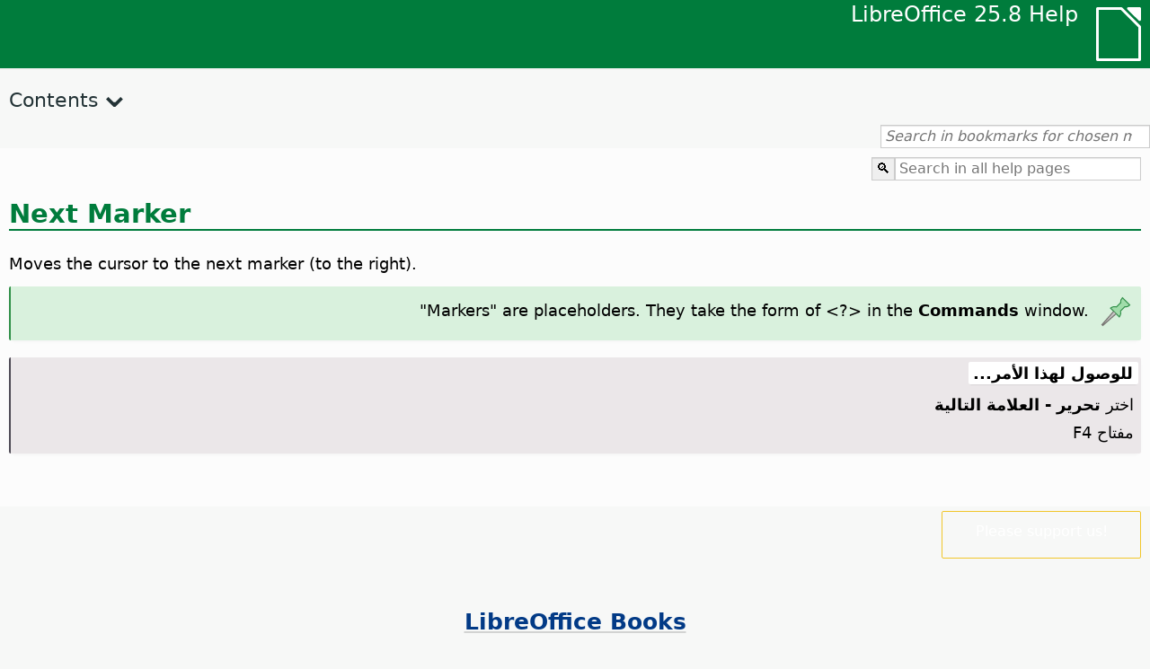

--- FILE ---
content_type: application/javascript
request_url: https://help.libreoffice.org/latest/ar/contents.js
body_size: 17898
content:
document.getElementById("Contents").innerHTML='\
    <ul><li><input type="checkbox" id="02"><label for="02">مستندات نصوص (رايتر)</label><ul>\
    <li><input type="checkbox" id="0201"><label for="0201">معلومات عامة واستخدام واجهة المستخدم</label><ul>\
    <li><a target="_top" href="ar/text/swriter/main0000.html?DbPAR=WRITER">Welcome to the LibreOffice Writer Help</a></li>\
    <li><a target="_top" href="ar/text/swriter/main0503.html?DbPAR=WRITER">LibreOffice Writer Features</a></li>\
    <li><a target="_top" href="ar/text/swriter/guide/main.html?DbPAR=WRITER">Instructions for Using LibreOffice Writer</a></li>\
    <li><a target="_top" href="ar/text/swriter/guide/resize_navigator.html?DbPAR=WRITER">Docking and Resizing Windows</a></li>\
    <li><a target="_top" href="ar/text/swriter/04/01020000.html?DbPAR=WRITER">مفاتيح الاختصار لـ LibreOffice رايتر</a></li>\
    <li><a target="_top" href="ar/text/swriter/guide/words_count.html?DbPAR=WRITER">Counting Words</a></li>\
    <li><a target="_top" href="ar/text/swriter/guide/keyboard.html?DbPAR=WRITER">Using Shortcut Keys (LibreOffice Writer Accessibility)</a></li>\
    </ul></li>\
    <li><input type="checkbox" id="0202"><label for="0202">مرجع الأوامر و القوائم</label><ul>\
    <li><input type="checkbox" id="020201"><label for="020201">القوائم</label><ul>\
    <li><a target="_top" href="ar/text/swriter/main0100.html?DbPAR=WRITER">القوائم</a></li>\
    <li><a target="_top" href="ar/text/shared/menu/PickList.html?DbPAR=WRITER">File Menu</a></li>\
    <li><a target="_top" href="ar/text/shared/main_edit.html?DbPAR=WRITER">Edit</a></li>\
    <li><a target="_top" href="ar/text/shared/main0103.html?DbPAR=WRITER">View</a></li>\
    <li><a target="_top" href="ar/text/shared/main0104.html?DbPAR=WRITER">Insert</a></li>\
    <li><a target="_top" href="ar/text/shared/main_format.html?DbPAR=WRITER">Format</a></li>\
    <li><a target="_top" href="ar/text/shared/menu/style_menu.html?DbPAR=WRITER">Styles (menu)</a></li>\
    <li><a target="_top" href="ar/text/swriter/main0110.html?DbPAR=WRITER">Table</a></li>\
    <li><a target="_top" href="ar/text/swriter/main0120.html?DbPAR=WRITER">Form Menu</a></li>\
    <li><a target="_top" href="ar/text/shared/main_tools.html?DbPAR=WRITER">Main Tools Menu</a></li>\
    <li><a target="_top" href="ar/text/shared/main0107.html?DbPAR=WRITER">Window</a></li>\
    <li><a target="_top" href="ar/text/shared/main0108.html?DbPAR=WRITER">Help</a></li>\
      </ul></li>\
    <li><input type="checkbox" id="020202"><label for="020202">أشرطة الأدوات</label><ul>\
    <li><a target="_top" href="ar/text/swriter/main0200.html?DbPAR=WRITER">أشرطة الأدوات</a></li>\
    <li><a target="_top" href="ar/text/swriter/main0206.html?DbPAR=WRITER">Bullets and Numbering Bar</a></li>\
    <li><a target="_top" href="ar/text/shared/01/classificationbar.html?DbPAR=WRITER">Classification Bar</a></li>\
    <li><a target="_top" href="ar/text/simpress/main0210.html?DbPAR=WRITER">شريط الرسم</a></li>\
    <li><a target="_top" href="ar/text/swriter/main0205.html?DbPAR=WRITER">Drawing Object Properties Bar</a></li>\
    <li><a target="_top" href="ar/text/shared/02/find_toolbar.html?DbPAR=WRITER">Find Bar</a></li>\
    <li><a target="_top" href="ar/text/shared/02/fontwork_toolbar.html?DbPAR=WRITER">Fontwork</a></li>\
    <li><a target="_top" href="ar/text/shared/02/01170000.html?DbPAR=WRITER">Form Controls</a></li>\
    <li><a target="_top" href="ar/text/shared/main0226.html?DbPAR=WRITER">Form Design Toolbar</a></li>\
    <li><a target="_top" href="ar/text/shared/main0213.html?DbPAR=WRITER">Form Navigation Bar</a></li>\
    <li><a target="_top" href="ar/text/swriter/main0202.html?DbPAR=WRITER">Formatting Bar</a></li>\
    <li><a target="_top" href="ar/text/swriter/main0214.html?DbPAR=WRITER">شريط الصيغ</a></li>\
    <li><a target="_top" href="ar/text/swriter/main0215.html?DbPAR=WRITER">Frame Bar</a></li>\
    <li><a target="_top" href="ar/text/swriter/main0203.html?DbPAR=WRITER">Image Bar</a></li>\
    <li><a target="_top" href="ar/text/swriter/02/18010000.html?DbPAR=WRITER">إدراج</a></li>\
    <li><a target="_top" href="ar/text/swriter/librelogo/LibreLogo.html?DbPAR=WRITER">LibreLogo Toolbar</a></li>\
    <li><a target="_top" href="ar/text/swriter/mailmergetoolbar.html?DbPAR=WRITER">Mail Merge Toolbar</a></li>\
    <li><a target="_top" href="ar/text/swriter/main0216.html?DbPAR=WRITER">OLE Object Bar</a></li>\
    <li><a target="_top" href="ar/text/swriter/main0210.html?DbPAR=WRITER">Print Preview Bar (Writer)</a></li>\
    <li><a target="_top" href="ar/text/shared/main0214.html?DbPAR=WRITER">Query Design Bar</a></li>\
    <li><a target="_top" href="ar/text/swriter/main0213.html?DbPAR=WRITER">المساطر</a></li>\
    <li><a target="_top" href="ar/text/shared/main0201.html?DbPAR=WRITER">Standard Bar</a></li>\
    <li><a target="_top" href="ar/text/swriter/main0208.html?DbPAR=WRITER">Status Bar (Writer)</a></li>\
    <li><a target="_top" href="ar/text/swriter/main0204.html?DbPAR=WRITER">Table Bar</a></li>\
    <li><a target="_top" href="ar/text/shared/main0212.html?DbPAR=WRITER">شريط بيانات الجدول</a></li>\
    <li><a target="_top" href="ar/text/swriter/main0220.html?DbPAR=WRITER">Text Object Bar</a></li>\
    <li><a target="_top" href="ar/text/swriter/track_changes_toolbar.html?DbPAR=WRITER">Track Changes Toolbar</a></li>\
      </ul></li>\
    </ul></li>\
    <li><input type="checkbox" id="0210"><label for="0210">التنقّل في المستندات النصيّة</label><ul>\
    <li><a target="_top" href="ar/text/swriter/guide/text_nav_keyb.html?DbPAR=WRITER">Navigating and Selecting With the Keyboard</a></li>\
    <li><a target="_top" href="ar/text/swriter/guide/dragdroptext.html?DbPAR=WRITER">Moving and Copying Text in Documents</a></li>\
    <li><a target="_top" href="ar/text/swriter/guide/arrange_chapters.html?DbPAR=WRITER">Rearranging a Document by Using the Navigator</a></li>\
    <li><a target="_top" href="ar/text/swriter/guide/hyperlinks.html?DbPAR=WRITER">Inserting Hyperlinks With the Navigator</a></li>\
    <li><a target="_top" href="ar/text/swriter/guide/navigator.html?DbPAR=WRITER">Navigator for Text Documents</a></li>\
    <li><a target="_top" href="ar/text/swriter/guide/text_direct_cursor.html?DbPAR=WRITER">Using the Direct Cursor</a></li>\
    </ul></li>\
    <li><input type="checkbox" id="0212"><label for="0212">تنسيق المستندات النصيّة</label><ul>\
    <li><a target="_top" href="ar/text/swriter/guide/pageorientation.html?DbPAR=WRITER">Changing Page Orientation (Landscape or Portrait)</a></li>\
    <li><a target="_top" href="ar/text/swriter/guide/text_capital.html?DbPAR=WRITER">Changing the Case of Text</a></li>\
    <li><a target="_top" href="ar/text/swriter/guide/hidden_text.html?DbPAR=WRITER">Hiding Text</a></li>\
    <li><a target="_top" href="ar/text/swriter/guide/header_pagestyles.html?DbPAR=WRITER">Defining Different Headers and Footers</a></li>\
    <li><a target="_top" href="ar/text/swriter/guide/header_with_chapter.html?DbPAR=WRITER">Inserting a Chapter Name and Number in a Header or a Footer</a></li>\
    <li><a target="_top" href="ar/text/swriter/guide/shortcut_writing.html?DbPAR=WRITER">Applying Text Formatting While You Type</a></li>\
    <li><a target="_top" href="ar/text/swriter/guide/reset_format.html?DbPAR=WRITER">Resetting Font Attributes</a></li>\
    <li><a target="_top" href="ar/text/swriter/guide/stylist_fillformat.html?DbPAR=WRITER">Applying Styles in Fill Format Mode</a></li>\
    <li><a target="_top" href="ar/text/swriter/guide/wrap.html?DbPAR=WRITER">Wrapping Text Around Objects</a></li>\
    <li><a target="_top" href="ar/text/swriter/guide/text_centervert.html?DbPAR=WRITER">Using a Frame to Center Text on a Page</a></li>\
    <li><a target="_top" href="ar/text/swriter/guide/text_emphasize.html?DbPAR=WRITER">Emphasizing Text</a></li>\
    <li><a target="_top" href="ar/text/swriter/guide/text_rotate.html?DbPAR=WRITER">Rotating Text</a></li>\
    <li><a target="_top" href="ar/text/swriter/guide/page_break.html?DbPAR=WRITER">Inserting and Deleting Page Breaks</a></li>\
    <li><a target="_top" href="ar/text/swriter/guide/pagestyles.html?DbPAR=WRITER">Creating and Applying Page Styles</a></li>\
    <li><a target="_top" href="ar/text/swriter/guide/subscript.html?DbPAR=WRITER">Making Text Superscript or Subscript</a></li>\
    </ul></li>\
    <li><input type="checkbox" id="021201"><label for="021201">القوالب و الأنماط</label><ul>\
    <li><a target="_top" href="ar/text/swriter/guide/templates_styles.html?DbPAR=WRITER">القوالب والأنماط</a></li>\
    <li><a target="_top" href="ar/text/swriter/guide/even_odd_sdw.html?DbPAR=WRITER">Alternating Page Styles on Odd and Even Pages</a></li>\
    <li><a target="_top" href="ar/text/swriter/guide/change_header.html?DbPAR=WRITER">Creating a Page Style Based on the Current Page</a></li>\
    <li><a target="_top" href="ar/text/swriter/guide/load_styles.html?DbPAR=WRITER">Using Styles From Another Document or Template</a></li>\
    <li><a target="_top" href="ar/text/swriter/guide/stylist_fromselect.html?DbPAR=WRITER">Creating New Styles From Selections</a></li>\
    <li><a target="_top" href="ar/text/swriter/guide/stylist_update.html?DbPAR=WRITER">Updating Styles From Selections</a></li>\
    <li><a target="_top" href="ar/text/swriter/guide/spotlight_styles.html?DbPAR=WRITER">Spotlight Styles</a></li>\
    <li><a target="_top" href="ar/text/shared/guide/standard_template.html?DbPAR=WRITER">Creating and Changing Default and Custom Templates</a></li>\
    <li><a target="_top" href="ar/text/shared/guide/template_manager.html?DbPAR=WRITER">Template Manager</a></li>\
    </ul></li>\
    <li><input type="checkbox" id="0204"><label for="0204">الرسوم في المستندات النصيّة</label><ul>\
    <li><a target="_top" href="ar/text/swriter/guide/insert_graphic.html?DbPAR=WRITER">Inserting Graphics</a></li>\
    <li><a target="_top" href="ar/text/swriter/guide/insert_graphic_dialog.html?DbPAR=WRITER">Inserting a Graphic From a File</a></li>\
    <li><a target="_top" href="ar/text/shared/guide/gallery_insert.html?DbPAR=WRITER">Inserting Objects From the Gallery</a></li>\
    <li><a target="_top" href="ar/text/swriter/guide/insert_graphic_scan.html?DbPAR=WRITER">Inserting a Scanned Image</a></li>\
    <li><a target="_top" href="ar/text/swriter/guide/insert_graphic_fromchart.html?DbPAR=WRITER">Inserting a Calc Chart into a Text Document</a></li>\
    <li><a target="_top" href="ar/text/swriter/guide/insert_graphic_fromdraw.html?DbPAR=WRITER">Inserting Graphics From LibreOffice Draw or Impress</a></li>\
    </ul></li>\
    <li><input type="checkbox" id="0205"><label for="0205">الجداول في المستندات النصيّة</label><ul>\
    <li><a target="_top" href="ar/text/swriter/guide/number_date_conv.html?DbPAR=WRITER">Turning Number Recognition On or Off in Tables</a></li>\
    <li><a target="_top" href="ar/text/swriter/guide/tablemode.html?DbPAR=WRITER">Modifying Rows and Columns by Keyboard</a></li>\
    <li><a target="_top" href="ar/text/swriter/guide/table_delete.html?DbPAR=WRITER">Deleting Tables or the Contents of a Table</a></li>\
    <li><a target="_top" href="ar/text/swriter/guide/table_insert.html?DbPAR=WRITER">Inserting Tables</a></li>\
    <li><a target="_top" href="ar/text/swriter/guide/table_repeat_multiple_headers.html?DbPAR=WRITER">Repeating a Table Header on a New Page</a></li>\
    <li><a target="_top" href="ar/text/swriter/guide/table_sizing.html?DbPAR=WRITER">Resizing Rows and Columns in a Text Table</a></li>\
    </ul></li>\
    <li><input type="checkbox" id="0206"><label for="0206">الكائنات في المستندات النصيّة</label><ul>\
    <li><a target="_top" href="ar/text/swriter/guide/anchor_object.html?DbPAR=WRITER">مَوضَعة الكائنات</a></li>\
    <li><a target="_top" href="ar/text/swriter/guide/wrap.html?DbPAR=WRITER">Wrapping Text Around Objects</a></li>\
    </ul></li>\
    <li><input type="checkbox" id="0207"><label for="0207">الأقسام و الإطارات في المستندات النصيّة</label><ul>\
    <li><a target="_top" href="ar/text/swriter/guide/sections.html?DbPAR=WRITER">Using Sections</a></li>\
    <li><a target="_top" href="ar/text/swriter/guide/text_frame.html?DbPAR=WRITER">Inserting, Editing, and Linking Frames</a></li>\
    <li><a target="_top" href="ar/text/swriter/guide/section_edit.html?DbPAR=WRITER">Editing Sections</a></li>\
    <li><a target="_top" href="ar/text/swriter/guide/section_insert.html?DbPAR=WRITER">Inserting Sections</a></li>\
    </ul></li>\
    <li><input type="checkbox" id="0208"><label for="0208">جداول المحتويات و الفهارس</label><ul>\
    <li><a target="_top" href="ar/text/swriter/guide/chapter_numbering.html?DbPAR=WRITER">Numbering for Headings</a></li>\
    <li><a target="_top" href="ar/text/swriter/guide/indices_userdef.html?DbPAR=WRITER">User-Defined Indexes</a></li>\
    <li><a target="_top" href="ar/text/swriter/guide/indices_toc.html?DbPAR=WRITER">Creating a Table of Contents</a></li>\
    <li><a target="_top" href="ar/text/swriter/guide/indices_index.html?DbPAR=WRITER">Creating Alphabetical Indexes</a></li>\
    <li><a target="_top" href="ar/text/swriter/guide/indices_multidoc.html?DbPAR=WRITER">Indexes Covering Several Documents</a></li>\
    <li><a target="_top" href="ar/text/swriter/guide/indices_literature.html?DbPAR=WRITER">Creating a Bibliography</a></li>\
    <li><a target="_top" href="ar/text/swriter/guide/indices_delete.html?DbPAR=WRITER">Editing or Deleting Index and Table Entries</a></li>\
    <li><a target="_top" href="ar/text/swriter/guide/indices_edit.html?DbPAR=WRITER">Updating, Editing and Deleting Indexes and Tables of Contents</a></li>\
    <li><a target="_top" href="ar/text/swriter/guide/indices_enter.html?DbPAR=WRITER">Defining Index or Table of Contents Entries</a></li>\
    <li><a target="_top" href="ar/text/swriter/guide/indices_form.html?DbPAR=WRITER">Formatting an Index or a Table of Contents</a></li>\
    </ul></li>\
    <li><input type="checkbox" id="0209"><label for="0209">الحقول في المستندات النصيّة</label><ul>\
    <li><a target="_top" href="ar/text/swriter/guide/fields.html?DbPAR=WRITER">About Fields</a></li>\
    <li><a target="_top" href="ar/text/swriter/guide/fields_date.html?DbPAR=WRITER">Inserting a Fixed or Variable Date Field</a></li>\
    <li><a target="_top" href="ar/text/swriter/guide/field_convert.html?DbPAR=WRITER">Converting a Field into Text</a></li>\
    <li><a target="_top" href="ar/text/swriter/guide/contentcontrols.html?DbPAR=WRITER">Using Content Controls in LibreOffice Writer</a></li>\
    </ul></li>\
    <li><input type="checkbox" id="0211"><label for="0211">الحساب في المستندات النصيّة</label><ul>\
    <li><a target="_top" href="ar/text/swriter/guide/calculate_multitable.html?DbPAR=WRITER">Calculating Across Tables</a></li>\
    <li><a target="_top" href="ar/text/swriter/guide/calculate.html?DbPAR=WRITER">الحساب في المستندات النصيّة</a></li>\
    <li><a target="_top" href="ar/text/swriter/guide/calculate_clipboard.html?DbPAR=WRITER">Calculating and Pasting the Result of a Formula in a Text Document</a></li>\
    <li><a target="_top" href="ar/text/swriter/guide/calculate_intable.html?DbPAR=WRITER">Calculating Cell Totals in Tables</a></li>\
    <li><a target="_top" href="ar/text/swriter/guide/calculate_intext.html?DbPAR=WRITER">Calculating Complex Formulas in Text Documents</a></li>\
    <li><a target="_top" href="ar/text/swriter/guide/calculate_intext2.html?DbPAR=WRITER">Displaying the Result of a Table Calculation in a Different Table</a></li>\
    </ul></li>\
    <li><input type="checkbox" id="0213"><label for="0213">عناصر النصوص الخاصة</label><ul>\
    <li><a target="_top" href="ar/text/swriter/guide/captions.html?DbPAR=WRITER">Using Captions</a></li>\
    <li><a target="_top" href="ar/text/swriter/guide/conditional_text.html?DbPAR=WRITER">Conditional Text</a></li>\
    <li><a target="_top" href="ar/text/swriter/guide/conditional_text2.html?DbPAR=WRITER">Conditional Text for Page Counts</a></li>\
    <li><a target="_top" href="ar/text/swriter/guide/fields_date.html?DbPAR=WRITER">Inserting a Fixed or Variable Date Field</a></li>\
    <li><a target="_top" href="ar/text/swriter/guide/fields_enter.html?DbPAR=WRITER">Adding Input Fields</a></li>\
    <li><a target="_top" href="ar/text/swriter/guide/footer_nextpage.html?DbPAR=WRITER">Inserting Page Numbers of Continuation Pages</a></li>\
    <li><a target="_top" href="ar/text/swriter/guide/footer_pagenumber.html?DbPAR=WRITER">Inserting Page Numbers in Footers</a></li>\
    <li><a target="_top" href="ar/text/swriter/guide/hidden_text.html?DbPAR=WRITER">Hiding Text</a></li>\
    <li><a target="_top" href="ar/text/swriter/guide/header_pagestyles.html?DbPAR=WRITER">Defining Different Headers and Footers</a></li>\
    <li><a target="_top" href="ar/text/swriter/guide/header_with_chapter.html?DbPAR=WRITER">Inserting a Chapter Name and Number in a Header or a Footer</a></li>\
    <li><a target="_top" href="ar/text/swriter/guide/fields_userdata.html?DbPAR=WRITER">Querying User Data in Fields or Conditions</a></li>\
    <li><a target="_top" href="ar/text/swriter/guide/footnote_usage.html?DbPAR=WRITER">Inserting and Editing Footnotes or Endnotes</a></li>\
    <li><a target="_top" href="ar/text/swriter/guide/footnote_with_line.html?DbPAR=WRITER">Spacing Between Footnotes</a></li>\
    <li><a target="_top" href="ar/text/swriter/guide/header_footer.html?DbPAR=WRITER">About Headers and Footers</a></li>\
    <li><a target="_top" href="ar/text/swriter/guide/header_with_line.html?DbPAR=WRITER">Formatting Headers or Footers</a></li>\
    <li><a target="_top" href="ar/text/swriter/guide/text_animation.html?DbPAR=WRITER">Animating Text</a></li>\
    <li><a target="_top" href="ar/text/swriter/guide/form_letters_main.html?DbPAR=WRITER">Creating a Form Letter</a></li>\
    </ul></li>\
    <li><input type="checkbox" id="0214"><label for="0214">الدوال التلقائية</label><ul>\
    <li><a target="_top" href="ar/text/swriter/guide/autocorr_except.html?DbPAR=WRITER">Adding Exceptions to the AutoCorrect List</a></li>\
    <li><a target="_top" href="ar/text/swriter/guide/autotext.html?DbPAR=WRITER">Using AutoText</a></li>\
    <li><a target="_top" href="ar/text/swriter/guide/auto_numbering.html?DbPAR=WRITER">Creating Numbered or Bulleted Lists as You Type</a></li>\
    <li><a target="_top" href="ar/text/swriter/guide/auto_off.html?DbPAR=WRITER">Turning Off AutoCorrect</a></li>\
    <li><a target="_top" href="ar/text/swriter/guide/auto_spellcheck.html?DbPAR=WRITER">Automatically Check Spelling</a></li>\
    <li><a target="_top" href="ar/text/swriter/guide/number_date_conv.html?DbPAR=WRITER">Turning Number Recognition On or Off in Tables</a></li>\
    <li><a target="_top" href="ar/text/swriter/guide/using_hyphen.html?DbPAR=WRITER">Using Hyphenation</a></li>\
    </ul></li>\
    <li><input type="checkbox" id="0215"><label for="0215">الترقيم و القوائم</label><ul>\
    <li><a target="_top" href="ar/text/swriter/guide/captions_numbers.html?DbPAR=WRITER">Adding Heading Numbers to Captions</a></li>\
    <li><a target="_top" href="ar/text/swriter/guide/auto_numbering.html?DbPAR=WRITER">Creating Numbered or Bulleted Lists as You Type</a></li>\
    <li><a target="_top" href="ar/text/swriter/guide/chapter_numbering.html?DbPAR=WRITER">Numbering for Headings</a></li>\
    <li><a target="_top" href="ar/text/swriter/guide/insert_tab_innumbering.html?DbPAR=WRITER">Changing the List Level of a List Paragraph</a></li>\
    <li><a target="_top" href="ar/text/swriter/guide/join_numbered_lists.html?DbPAR=WRITER">Combining Numbered Lists</a></li>\
    <li><a target="_top" href="ar/text/swriter/guide/numbering_lines.html?DbPAR=WRITER">Adding Line Numbers</a></li>\
    <li><a target="_top" href="ar/text/swriter/guide/numbering_paras.html?DbPAR=WRITER">Modifying Numbering in an Ordered List</a></li>\
    <li><a target="_top" href="ar/text/swriter/guide/number_sequence.html?DbPAR=WRITER">Defining Number Ranges</a></li>\
    <li><a target="_top" href="ar/text/swriter/guide/using_numbered_lists2.html?DbPAR=WRITER">Adding Numbering</a></li>\
    <li><a target="_top" href="ar/text/swriter/guide/using_numbering.html?DbPAR=WRITER">Numbering and Paragraph Styles</a></li>\
    <li><a target="_top" href="ar/text/swriter/guide/using_numbered_lists.html?DbPAR=WRITER">Adding Bullets</a></li>\
    </ul></li>\
    <li><input type="checkbox" id="0216"><label for="0216">التدقيق الإملائي، و قاموس المرادفات و اللغات</label><ul>\
    <li><a target="_top" href="ar/text/swriter/guide/auto_spellcheck.html?DbPAR=WRITER">Automatically Check Spelling</a></li>\
    <li><a target="_top" href="ar/text/swriter/guide/delete_from_dict.html?DbPAR=WRITER">Removing Words From a User-Defined Dictionary</a></li>\
    <li><a target="_top" href="ar/text/swriter/guide/using_thesaurus.html?DbPAR=WRITER">Thesaurus</a></li>\
    <li><a target="_top" href="ar/text/swriter/guide/spellcheck_dialog.html?DbPAR=WRITER">Checking Spelling and Grammar</a></li>\
    </ul></li>\
    <li><input type="checkbox" id="0218"><label for="0218">فوائد لمواجهة الأعطال</label><ul>\
    <li><a target="_top" href="ar/text/swriter/guide/insert_beforetable.html?DbPAR=WRITER">Inserting Text Before a Table at the Top of Page</a></li>\
    <li><a target="_top" href="ar/text/swriter/guide/jump2statusbar.html?DbPAR=WRITER">Going to Specific Bookmark</a></li>\
    </ul></li>\
    <li><input type="checkbox" id="0219"><label for="0219">التحميل والحفظ والاستيراد والتصدير والتنقيح</label><ul>\
    <li><a target="_top" href="ar/text/swriter/guide/send2html.html?DbPAR=WRITER">Saving Text Documents in HTML Format</a></li>\
    <li><a target="_top" href="ar/text/swriter/guide/textdoc_inframe.html?DbPAR=WRITER">Inserting an Entire Text Document</a></li>\
    <li><a target="_top" href="ar/text/shared/guide/redaction.html?DbPAR=WRITER">Redaction</a></li>\
    <li><a target="_top" href="ar/text/shared/guide/auto_redact.html?DbPAR=WRITER">Automatic Redaction</a></li>\
    </ul></li>\
    <li><input type="checkbox" id="0220"><label for="0220">المستندات الرئيسية</label><ul>\
    <li><a target="_top" href="ar/text/swriter/guide/globaldoc.html?DbPAR=WRITER">Master Documents and Subdocuments</a></li>\
    </ul></li>\
    <li><input type="checkbox" id="0221"><label for="0221">الروابط والمراجع</label><ul>\
    <li><a target="_top" href="ar/text/swriter/guide/references.html?DbPAR=WRITER">Inserting Cross-References</a></li>\
    <li><a target="_top" href="ar/text/swriter/guide/hyperlinks.html?DbPAR=WRITER">Inserting Hyperlinks With the Navigator</a></li>\
    </ul></li>\
    <li><input type="checkbox" id="0222"><label for="0222">الطباعة</label><ul>\
    <li><a target="_top" href="ar/text/swriter/guide/print_selection.html?DbPAR=WRITER">Selecting What to Print</a></li>\
    <li><a target="_top" href="ar/text/swriter/guide/printer_tray.html?DbPAR=WRITER">Selecting printer paper trays</a></li>\
    <li><a target="_top" href="ar/text/swriter/guide/print_preview.html?DbPAR=WRITER">Previewing a Page Before Printing</a></li>\
    <li><a target="_top" href="ar/text/swriter/guide/print_small.html?DbPAR=WRITER">Printing Multiple Pages on One Sheet</a></li>\
    <li><a target="_top" href="ar/text/swriter/guide/pagestyles.html?DbPAR=WRITER">Creating and Applying Page Styles</a></li>\
    </ul></li>\
    <li><input type="checkbox" id="0223"><label for="0223">البحث و الاستبدال</label><ul>\
    <li><a target="_top" href="ar/text/swriter/guide/search_regexp.html?DbPAR=WRITER">Using Regular Expressions in Text Searches</a></li>\
    <li><a target="_top" href="ar/text/shared/01/02100001.html?DbPAR=WRITER">List of Regular Expressions</a></li>\
    </ul></li>\
  </ul></li></ul>\
    <ul><li><input type="checkbox" id="06"><label for="06">مستندات HTML (رايتر وب)</label><ul>\
    <li><a target="_top" href="ar/text/shared/07/09000000.html?DbPAR=WRITER">صفحات الوب</a></li>\
    <li><a target="_top" href="ar/text/shared/02/01170700.html?DbPAR=WRITER">HTML Filters and Forms</a></li>\
    <li><a target="_top" href="ar/text/swriter/guide/send2html.html?DbPAR=WRITER">Saving Text Documents in HTML Format</a></li>\
  </ul></li></ul>\
    <ul><li><input type="checkbox" id="08"><label for="08">جداول ممتدة (كالك)</label><ul>\
    <li><input type="checkbox" id="0801"><label for="0801">معلومات عامة واستخدام واجهة المستخدم</label><ul>\
    <li><a target="_top" href="ar/text/scalc/main0000.html?DbPAR=CALC">مرحباً إلى مساعدة كالك LibreOffice</a></li>\
    <li><a target="_top" href="ar/text/scalc/main0503.html?DbPAR=CALC">LibreOffice Calc Features</a></li>\
    <li><a target="_top" href="ar/text/scalc/guide/keyboard.html?DbPAR=CALC">Shortcut Keys (LibreOffice Calc Accessibility)</a></li>\
    <li><a target="_top" href="ar/text/scalc/04/01020000.html?DbPAR=CALC">Shortcut Keys for Spreadsheets</a></li>\
    <li><a target="_top" href="ar/text/scalc/01/calculation_accuracy.html?DbPAR=CALC">Calculation Accuracy</a></li>\
    <li><a target="_top" href="ar/text/scalc/05/02140000.html?DbPAR=CALC">Error Codes in LibreOffice Calc</a></li>\
    <li><a target="_top" href="ar/text/scalc/01/04060112.html?DbPAR=CALC">Add-in for Programming in LibreOffice Calc</a></li>\
    <li><a target="_top" href="ar/text/scalc/guide/main.html?DbPAR=CALC">Instructions for Using LibreOffice Calc</a></li>\
    </ul></li>\
    <li><input type="checkbox" id="0802"><label for="0802">مرجع الأوامر و القوائم</label><ul>\
    <li><input type="checkbox" id="080201"><label for="080201">القوائم</label><ul>\
    <li><a target="_top" href="ar/text/scalc/main0100.html?DbPAR=CALC">القوائم</a></li>\
    <li><a target="_top" href="ar/text/shared/menu/PickList.html?DbPAR=CALC">File Menu</a></li>\
    <li><a target="_top" href="ar/text/shared/main_edit.html?DbPAR=CALC">Edit</a></li>\
    <li><a target="_top" href="ar/text/shared/main0103.html?DbPAR=CALC">View</a></li>\
    <li><a target="_top" href="ar/text/shared/main0104.html?DbPAR=CALC">Insert</a></li>\
    <li><a target="_top" href="ar/text/shared/main_format.html?DbPAR=CALC">Format</a></li>\
    <li><a target="_top" href="ar/text/scalc/main0116.html?DbPAR=CALC">Sheet</a></li>\
    <li><a target="_top" href="ar/text/scalc/main0112.html?DbPAR=CALC">بيانات</a></li>\
    <li><a target="_top" href="ar/text/shared/main_tools.html?DbPAR=CALC">Main Tools Menu</a></li>\
    <li><a target="_top" href="ar/text/shared/main0107.html?DbPAR=CALC">Window</a></li>\
    <li><a target="_top" href="ar/text/shared/main0108.html?DbPAR=CALC">Help</a></li>\
      </ul></li>\
    <li><input type="checkbox" id="080202"><label for="080202">أشرطة الأدوات</label><ul>\
    <li><a target="_top" href="ar/text/scalc/main0200.html?DbPAR=CALC">أشرطة الأدوات</a></li>\
    <li><a target="_top" href="ar/text/shared/02/find_toolbar.html?DbPAR=CALC">Find Bar</a></li>\
    <li><a target="_top" href="ar/text/scalc/main0202.html?DbPAR=CALC">Formatting Bar</a></li>\
    <li><a target="_top" href="ar/text/scalc/main0203.html?DbPAR=CALC">Drawing Object Properties Bar</a></li>\
    <li><a target="_top" href="ar/text/scalc/main0205.html?DbPAR=CALC">Text Formatting Bar</a></li>\
    <li><a target="_top" href="ar/text/scalc/main0206.html?DbPAR=CALC">Formula Bar</a></li>\
    <li><a target="_top" href="ar/text/scalc/main0208.html?DbPAR=CALC">شريط الحالة</a></li>\
    <li><a target="_top" href="ar/text/scalc/main0210.html?DbPAR=CALC">Print Preview Bar</a></li>\
    <li><a target="_top" href="ar/text/scalc/main0214.html?DbPAR=CALC">Image Bar</a></li>\
    <li><a target="_top" href="ar/text/scalc/main0218.html?DbPAR=CALC">شريط الأدوات</a></li>\
    <li><a target="_top" href="ar/text/shared/main0201.html?DbPAR=CALC">Standard Bar</a></li>\
    <li><a target="_top" href="ar/text/shared/main0212.html?DbPAR=CALC">شريط بيانات الجدول</a></li>\
    <li><a target="_top" href="ar/text/shared/main0213.html?DbPAR=CALC">Form Navigation Bar</a></li>\
    <li><a target="_top" href="ar/text/shared/main0214.html?DbPAR=CALC">Query Design Bar</a></li>\
    <li><a target="_top" href="ar/text/shared/main0226.html?DbPAR=CALC">Form Design Toolbar</a></li>\
      </ul></li>\
    </ul></li>\
    <li><input type="checkbox" id="0803"><label for="0803">أنواع ومُعاملات الدوالّ</label><ul>\
    <li><a target="_top" href="ar/text/scalc/01/04060000.html?DbPAR=CALC">Function Wizard</a></li>\
    <li><a target="_top" href="ar/text/scalc/01/04060100.html?DbPAR=CALC">Functions by Category</a></li>\
    <li><a target="_top" href="ar/text/scalc/01/04060107.html?DbPAR=CALC">Array Functions</a></li>\
    <li><a target="_top" href="ar/text/scalc/01/04060120.html?DbPAR=CALC">Bit Operation Functions</a></li>\
    <li><a target="_top" href="ar/text/scalc/01/04060101.html?DbPAR=CALC">Database Functions</a></li>\
    <li><a target="_top" href="ar/text/scalc/01/04060102.html?DbPAR=CALC">Date & Time Functions</a></li>\
    <li><a target="_top" href="ar/text/scalc/01/04060103.html?DbPAR=CALC">Financial Functions Part One</a></li>\
    <li><a target="_top" href="ar/text/scalc/01/04060119.html?DbPAR=CALC">Financial Functions Part Two</a></li>\
    <li><a target="_top" href="ar/text/scalc/01/04060118.html?DbPAR=CALC">Financial Functions Part Three</a></li>\
    <li><a target="_top" href="ar/text/scalc/01/04060104.html?DbPAR=CALC">Information Functions</a></li>\
    <li><a target="_top" href="ar/text/scalc/01/04060105.html?DbPAR=CALC">Logical Functions</a></li>\
    <li><a target="_top" href="ar/text/scalc/01/04060106.html?DbPAR=CALC">Mathematical Functions</a></li>\
    <li><a target="_top" href="ar/text/scalc/01/04060108.html?DbPAR=CALC">Statistics Functions</a></li>\
    <li><a target="_top" href="ar/text/scalc/01/04060181.html?DbPAR=CALC">Statistical Functions Part One</a></li>\
    <li><a target="_top" href="ar/text/scalc/01/04060182.html?DbPAR=CALC">Statistical Functions Part Two</a></li>\
    <li><a target="_top" href="ar/text/scalc/01/04060183.html?DbPAR=CALC">Statistical Functions Part Three</a></li>\
    <li><a target="_top" href="ar/text/scalc/01/04060184.html?DbPAR=CALC">Statistical Functions Part Four</a></li>\
    <li><a target="_top" href="ar/text/scalc/01/04060185.html?DbPAR=CALC">Statistical Functions Part Five</a></li>\
    <li><a target="_top" href="ar/text/scalc/01/04060109.html?DbPAR=CALC">Spreadsheet Functions</a></li>\
    <li><a target="_top" href="ar/text/scalc/01/04060110.html?DbPAR=CALC">Text Functions</a></li>\
    <li><a target="_top" href="ar/text/scalc/01/04060111.html?DbPAR=CALC">Add-in Functions</a></li>\
    <li><a target="_top" href="ar/text/scalc/01/04060115.html?DbPAR=CALC">Add-in Functions, List of Analysis Functions Part One</a></li>\
    <li><a target="_top" href="ar/text/scalc/01/04060116.html?DbPAR=CALC">Add-in Functions, List of Analysis Functions Part Two</a></li>\
    <li><a target="_top" href="ar/text/scalc/01/04060199.html?DbPAR=CALC">Operators in LibreOffice Calc</a></li>\
    <li><a target="_top" href="ar/text/scalc/guide/userdefined_function.html?DbPAR=CALC">User-Defined Functions</a></li>\
    </ul></li>\
    <li><input type="checkbox" id="0804"><label for="0804">التحميل والحفظ والاستيراد والتصدير والتنقيح</label><ul>\
    <li><a target="_top" href="ar/text/scalc/guide/webquery.html?DbPAR=CALC">Inserting External Data in Table (WebQuery)</a></li>\
    <li><a target="_top" href="ar/text/scalc/guide/html_doc.html?DbPAR=CALC">Saving and Opening Sheets in HTML</a></li>\
    <li><a target="_top" href="ar/text/scalc/guide/csv_formula.html?DbPAR=CALC">Importing and Exporting Text Files</a></li>\
    <li><a target="_top" href="ar/text/shared/guide/redaction.html?DbPAR=CALC">Redaction</a></li>\
    <li><a target="_top" href="ar/text/shared/guide/auto_redact.html?DbPAR=CALC">Automatic Redaction</a></li>\
    </ul></li>\
    <li><input type="checkbox" id="0805"><label for="0805">التنسيق</label><ul>\
    <li><a target="_top" href="ar/text/scalc/guide/text_rotate.html?DbPAR=CALC">Rotating Text</a></li>\
    <li><a target="_top" href="ar/text/scalc/guide/text_wrap.html?DbPAR=CALC">Writing Multi-line Text</a></li>\
    <li><a target="_top" href="ar/text/scalc/guide/text_numbers.html?DbPAR=CALC">Formatting Numbers as Text</a></li>\
    <li><a target="_top" href="ar/text/scalc/guide/super_subscript.html?DbPAR=CALC">Text Superscript / Subscript</a></li>\
    <li><a target="_top" href="ar/text/scalc/guide/row_height.html?DbPAR=CALC">Changing Row Height or Column Width</a></li>\
    <li><a target="_top" href="ar/text/scalc/guide/cellstyle_conditional.html?DbPAR=CALC">Applying Conditional Formatting</a></li>\
    <li><a target="_top" href="ar/text/scalc/guide/cellstyle_minusvalue.html?DbPAR=CALC">Highlighting Negative Numbers</a></li>\
    <li><a target="_top" href="ar/text/scalc/guide/cellstyle_by_formula.html?DbPAR=CALC">Assigning Formats by Formula</a></li>\
    <li><a target="_top" href="ar/text/scalc/guide/integer_leading_zero.html?DbPAR=CALC">Entering a Number with Leading Zeros</a></li>\
    <li><a target="_top" href="ar/text/scalc/guide/format_table.html?DbPAR=CALC">Formatting Spreadsheets</a></li>\
    <li><a target="_top" href="ar/text/scalc/guide/format_value.html?DbPAR=CALC">Formatting Numbers With Decimals</a></li>\
    <li><a target="_top" href="ar/text/scalc/guide/value_with_name.html?DbPAR=CALC">Naming Cells</a></li>\
    <li><a target="_top" href="ar/text/scalc/guide/table_rotate.html?DbPAR=CALC">Rotating Tables (Transposing)</a></li>\
    <li><a target="_top" href="ar/text/scalc/guide/rename_table.html?DbPAR=CALC">Renaming Sheets</a></li>\
    <li><a target="_top" href="ar/text/scalc/guide/year2000.html?DbPAR=CALC">19xx/20xx Years</a></li>\
    <li><a target="_top" href="ar/text/scalc/guide/rounding_numbers.html?DbPAR=CALC">Using Rounded Off Numbers</a></li>\
    <li><a target="_top" href="ar/text/scalc/guide/currency_format.html?DbPAR=CALC">Cells in Currency Format</a></li>\
    <li><a target="_top" href="ar/text/scalc/guide/autoformat.html?DbPAR=CALC">Using AutoFormat for Tables</a></li>\
    <li><a target="_top" href="ar/text/scalc/guide/note_insert.html?DbPAR=CALC">Inserting and Editing Comments</a></li>\
    <li><a target="_top" href="ar/text/scalc/guide/design.html?DbPAR=CALC">Selecting Themes for Sheets</a></li>\
    <li><a target="_top" href="ar/text/scalc/guide/fraction_enter.html?DbPAR=CALC">Entering Fractions</a></li>\
    </ul></li>\
    <li><input type="checkbox" id="0806"><label for="0806">الترشيح والفرز</label><ul>\
    <li><a target="_top" href="ar/text/scalc/guide/filters.html?DbPAR=CALC">Applying Filters</a></li>\
    <li><a target="_top" href="ar/text/scalc/guide/specialfilter.html?DbPAR=CALC">Applying Advanced Filters</a></li>\
    <li><a target="_top" href="ar/text/scalc/guide/autofilter.html?DbPAR=CALC">Applying AutoFilter</a></li>\
    <li><a target="_top" href="ar/text/scalc/guide/sorted_list.html?DbPAR=CALC">Applying Sort Lists</a></li>\
    <li><a target="_top" href="ar/text/scalc/guide/remove_duplicates.html?DbPAR=CALC">Removing Duplicate Values</a></li>\
    </ul></li>\
    <li><input type="checkbox" id="0807"><label for="0807">الطباعة</label><ul>\
    <li><a target="_top" href="ar/text/scalc/guide/print_title_row.html?DbPAR=CALC">Printing Rows or Columns on Every Page</a></li>\
    <li><a target="_top" href="ar/text/scalc/guide/print_landscape.html?DbPAR=CALC">Printing Sheets in Landscape Format</a></li>\
    <li><a target="_top" href="ar/text/scalc/guide/print_details.html?DbPAR=CALC">Printing Sheet Details</a></li>\
    <li><a target="_top" href="ar/text/scalc/guide/print_exact.html?DbPAR=CALC">Defining Number of Pages for Printing</a></li>\
    </ul></li>\
    <li><input type="checkbox" id="0808"><label for="0808">نطاقات البيانات</label><ul>\
    <li><a target="_top" href="ar/text/scalc/guide/database_define.html?DbPAR=CALC">Defining Database Ranges</a></li>\
    <li><a target="_top" href="ar/text/scalc/guide/database_filter.html?DbPAR=CALC">Filtering Cell Ranges</a></li>\
    <li><a target="_top" href="ar/text/scalc/guide/database_sort.html?DbPAR=CALC">Sorting Data</a></li>\
    </ul></li>\
    <li><input type="checkbox" id="0809"><label for="0809">الجداول المحورية</label><ul>\
    <li><a target="_top" href="ar/text/scalc/guide/datapilot.html?DbPAR=CALC">الجدول المحوري</a></li>\
    <li><a target="_top" href="ar/text/scalc/guide/datapilot_createtable.html?DbPAR=CALC">Creating Pivot Tables</a></li>\
    <li><a target="_top" href="ar/text/scalc/guide/datapilot_deletetable.html?DbPAR=CALC">Deleting Pivot Tables</a></li>\
    <li><a target="_top" href="ar/text/scalc/guide/datapilot_edittable.html?DbPAR=CALC">Editing Pivot Tables</a></li>\
    <li><a target="_top" href="ar/text/scalc/guide/datapilot_filtertable.html?DbPAR=CALC">Filtering Pivot Tables</a></li>\
    <li><a target="_top" href="ar/text/scalc/guide/datapilot_tipps.html?DbPAR=CALC">Selecting Pivot Table Output Ranges</a></li>\
    <li><a target="_top" href="ar/text/scalc/guide/datapilot_updatetable.html?DbPAR=CALC">Updating Pivot Tables</a></li>\
    </ul></li>\
    <li><input type="checkbox" id="08091"><label for="08091">مخطط بياني محوري</label><ul>\
    <li><a target="_top" href="ar/text/scalc/guide/pivotchart.html?DbPAR=CALC">Pivot Chart</a></li>\
    <li><a target="_top" href="ar/text/scalc/guide/pivotchart_create.html?DbPAR=CALC">إنشاء الرسوم البيانية المحورية</a></li>\
    <li><a target="_top" href="ar/text/scalc/guide/pivotchart_edit.html?DbPAR=CALC">Editing Pivot Charts</a></li>\
    <li><a target="_top" href="ar/text/scalc/guide/pivotchart_filter.html?DbPAR=CALC">Filtering Pivot Charts</a></li>\
    <li><a target="_top" href="ar/text/scalc/guide/pivotchart_update.html?DbPAR=CALC">Pivot Chart Update</a></li>\
    <li><a target="_top" href="ar/text/scalc/guide/pivotchart_delete.html?DbPAR=CALC">حذف الرسوم البيانية المحورية</a></li>\
    </ul></li>\
    <li><input type="checkbox" id="08095"><label for="08095">Data Analysis</label><ul>\
    <li><a target="_top" href="ar/text/scalc/01/statistics_sampling.html?DbPAR=CALC">Data Sampling in Calc</a></li>\
    <li><a target="_top" href="ar/text/scalc/01/statistics_descriptive.html?DbPAR=CALC">Descriptive Statistics in Calc</a></li>\
    <li><a target="_top" href="ar/text/scalc/01/statistics_anova.html?DbPAR=CALC">ANOVA</a></li>\
    <li><a target="_top" href="ar/text/scalc/01/statistics_correlation.html?DbPAR=CALC">Data Correlation in Calc</a></li>\
    <li><a target="_top" href="ar/text/scalc/01/statistics_covariance.html?DbPAR=CALC">Data Covariance in Calc</a></li>\
    <li><a target="_top" href="ar/text/scalc/01/statistics_exposmooth.html?DbPAR=CALC">Exponential Smoothing in Calc</a></li>\
    <li><a target="_top" href="ar/text/scalc/01/statistics_movingavg.html?DbPAR=CALC">Moving Average in Calc</a></li>\
    <li><a target="_top" href="ar/text/scalc/01/statistics_regression.html?DbPAR=CALC">Regression Analysis</a></li>\
    <li><a target="_top" href="ar/text/scalc/01/statistics_test_t.html?DbPAR=CALC">Paired t-test in Calc</a></li>\
    <li><a target="_top" href="ar/text/scalc/01/statistics_test_f.html?DbPAR=CALC">F Test Statistics in Calc</a></li>\
    <li><a target="_top" href="ar/text/scalc/01/statistics_test_z.html?DbPAR=CALC">Z Test Statistics in Calc</a></li>\
    <li><a target="_top" href="ar/text/scalc/01/statistics_test_chisqr.html?DbPAR=CALC">Chi Square Statistics in Calc</a></li>\
    <li><a target="_top" href="ar/text/scalc/01/statistics_fourier.html?DbPAR=CALC">Fourier Analysis</a></li>\
    </ul></li>\
    <li><input type="checkbox" id="0810"><label for="0810">السيناريوهات</label><ul>\
    <li><a target="_top" href="ar/text/scalc/guide/scenario.html?DbPAR=CALC">Using Scenarios</a></li>\
    </ul></li>\
    <li><input type="checkbox" id="08101"><label for="08101">المجاميع الفرعية</label><ul>\
    <li><a target="_top" href="ar/text/scalc/guide/subtotaltool.html?DbPAR=CALC">Using Subtotals Tool</a></li>\
    </ul></li>\
    <li><input type="checkbox" id="0811"><label for="0811">المراجع</label><ul>\
    <li><a target="_top" href="ar/text/scalc/guide/relativ_absolut_ref.html?DbPAR=CALC">Addresses and References, Absolute and Relative</a></li>\
    <li><a target="_top" href="ar/text/scalc/guide/cellreferences.html?DbPAR=CALC">Referencing a Cell in Another Sheet</a></li>\
    <li><a target="_top" href="ar/text/scalc/guide/cellreferences_url.html?DbPAR=CALC">Referencing URLs in other Sheets</a></li>\
    <li><a target="_top" href="ar/text/scalc/guide/cellreference_dragdrop.html?DbPAR=CALC">Referencing Cells by Drag-and-Drop</a></li>\
    <li><a target="_top" href="ar/text/scalc/guide/address_auto.html?DbPAR=CALC">Recognizing Names as Addressing</a></li>\
    </ul></li>\
    <li><input type="checkbox" id="0812"><label for="0812">العرض، و التحديد و النسخ</label><ul>\
    <li><a target="_top" href="ar/text/scalc/guide/table_view.html?DbPAR=CALC">Changing Table Views</a></li>\
    <li><a target="_top" href="ar/text/scalc/guide/formula_value.html?DbPAR=CALC">Displaying Formulas or Values</a></li>\
    <li><a target="_top" href="ar/text/scalc/guide/line_fix.html?DbPAR=CALC">Freezing Rows or Columns as Headers</a></li>\
    <li><a target="_top" href="ar/text/scalc/guide/multi_tables.html?DbPAR=CALC">Navigating Through Sheets Tabs</a></li>\
    <li><a target="_top" href="ar/text/scalc/guide/edit_multitables.html?DbPAR=CALC">Copying to Multiple Sheets</a></li>\
    <li><a target="_top" href="ar/text/scalc/guide/cellcopy.html?DbPAR=CALC">Only Copy Visible Cells</a></li>\
    <li><a target="_top" href="ar/text/scalc/guide/mark_cells.html?DbPAR=CALC">Selecting Multiple Cells</a></li>\
    <li><a target="_top" href="ar/text/scalc/guide/move_dragdrop.html?DbPAR=CALC">Moving Cells by Drag-and-Drop</a></li>\
    </ul></li>\
    <li><input type="checkbox" id="0813"><label for="0813">المعادلات والحسابات</label><ul>\
    <li><a target="_top" href="ar/text/scalc/guide/formulas.html?DbPAR=CALC">Calculating With Formulas</a></li>\
    <li><a target="_top" href="ar/text/scalc/guide/formula_copy.html?DbPAR=CALC">Copying Formulas</a></li>\
    <li><a target="_top" href="ar/text/scalc/guide/formula_enter.html?DbPAR=CALC">Entering Formulas</a></li>\
    <li><a target="_top" href="ar/text/scalc/guide/formula_value.html?DbPAR=CALC">Displaying Formulas or Values</a></li>\
    <li><a target="_top" href="ar/text/scalc/guide/calculate.html?DbPAR=CALC">Calculating in Spreadsheets</a></li>\
    <li><a target="_top" href="ar/text/scalc/guide/calc_date.html?DbPAR=CALC">Calculating With Dates and Times</a></li>\
    <li><a target="_top" href="ar/text/scalc/guide/calc_series.html?DbPAR=CALC">Automatically Calculating Series</a></li>\
    <li><a target="_top" href="ar/text/scalc/guide/calc_timevalues.html?DbPAR=CALC">Calculating Time Differences</a></li>\
    <li><a target="_top" href="ar/text/scalc/guide/matrixformula.html?DbPAR=CALC">Entering Matrix Formulas</a></li>\
    <li><a target="_top" href="ar/text/scalc/guide/wildcards.html?DbPAR=CALC">Using Wildcards in Formulas</a></li>\
    </ul></li>\
    <li><input type="checkbox" id="0814"><label for="0814">الحماية</label><ul>\
    <li><a target="_top" href="ar/text/scalc/guide/cell_protect.html?DbPAR=CALC">Protecting Cells from Changes</a></li>\
    <li><a target="_top" href="ar/text/scalc/guide/cell_unprotect.html?DbPAR=CALC">Unprotecting Cells</a></li>\
    </ul></li>\
    <li><input type="checkbox" id="0815"><label for="0815">Writing Calc Macros</label><ul>\
    <li><a target="_top" href="ar/text/sbasic/guide/read_write_values.html?DbPAR=CALC">Reading and Writing values to Ranges</a></li>\
    <li><a target="_top" href="ar/text/sbasic/guide/calc_borders.html?DbPAR=CALC">Formatting Borders in Calc with Macros</a></li>\
    </ul></li>\
    <li><input type="checkbox" id="0816"><label for="0816">متنوع</label><ul>\
    <li><a target="_top" href="ar/text/scalc/guide/auto_off.html?DbPAR=CALC">Deactivating Automatic Changes</a></li>\
    <li><a target="_top" href="ar/text/scalc/guide/consolidate.html?DbPAR=CALC">Consolidating Data</a></li>\
    <li><a target="_top" href="ar/text/scalc/guide/goalseek.html?DbPAR=CALC">Applying Goal Seek</a></li>\
    <li><a target="_top" href="ar/text/scalc/01/solver.html?DbPAR=CALC">Solver</a></li>\
    <li><a target="_top" href="ar/text/scalc/guide/multioperation.html?DbPAR=CALC">Applying Multiple Operations</a></li>\
    <li><a target="_top" href="ar/text/scalc/guide/multitables.html?DbPAR=CALC">Applying Multiple Sheets</a></li>\
    <li><a target="_top" href="ar/text/scalc/guide/validity.html?DbPAR=CALC">Validity of Cell Contents</a></li>\
    </ul></li>\
  </ul></li></ul>\
    <ul><li><input type="checkbox" id="04"><label for="04">العُروض التقديمية (إمبريس)</label><ul>\
    <li><input type="checkbox" id="0401"><label for="0401">معلومات عامة واستخدام واجهة المستخدم</label><ul>\
    <li><a target="_top" href="ar/text/simpress/main0000.html?DbPAR=IMPRESS">Welcome to the LibreOffice Impress Help</a></li>\
    <li><a target="_top" href="ar/text/simpress/main0503.html?DbPAR=IMPRESS">LibreOffice Impress Features</a></li>\
    <li><a target="_top" href="ar/text/simpress/guide/keyboard.html?DbPAR=IMPRESS">Using Shortcut Keys in LibreOffice Impress</a></li>\
    <li><a target="_top" href="ar/text/simpress/04/01020000.html?DbPAR=IMPRESS">Shortcut Keys for LibreOffice Impress</a></li>\
    <li><a target="_top" href="ar/text/simpress/04/presenter.html?DbPAR=IMPRESS">Presenter Console Keyboard Shortcuts</a></li>\
    <li><a target="_top" href="ar/text/simpress/guide/main.html?DbPAR=IMPRESS">Instructions for Using LibreOffice Impress</a></li>\
    </ul></li>\
    <li><input type="checkbox" id="0402"><label for="0402">مرجع الأوامر و القوائم</label><ul>\
    <li><input type="checkbox" id="04020101"><label for="04020101">القوائم</label><ul>\
    <li><a target="_top" href="ar/text/simpress/main0100.html?DbPAR=IMPRESS">القوائم</a></li>\
    <li><a target="_top" href="ar/text/shared/menu/PickList.html?DbPAR=IMPRESS">File Menu</a></li>\
    <li><a target="_top" href="ar/text/shared/main_edit.html?DbPAR=IMPRESS">Edit</a></li>\
    <li><a target="_top" href="ar/text/shared/main0103.html?DbPAR=IMPRESS">View</a></li>\
    <li><a target="_top" href="ar/text/shared/main0104.html?DbPAR=IMPRESS">Insert</a></li>\
    <li><a target="_top" href="ar/text/shared/main_format.html?DbPAR=IMPRESS">Format</a></li>\
    <li><a target="_top" href="ar/text/simpress/main_slide.html?DbPAR=IMPRESS">Slide</a></li>\
    <li><a target="_top" href="ar/text/simpress/main0114.html?DbPAR=IMPRESS">Slide Show</a></li>\
    <li><a target="_top" href="ar/text/shared/main_tools.html?DbPAR=IMPRESS">Main Tools Menu</a></li>\
    <li><a target="_top" href="ar/text/shared/main0107.html?DbPAR=IMPRESS">Window</a></li>\
    <li><a target="_top" href="ar/text/shared/main0108.html?DbPAR=IMPRESS">Help</a></li>\
      </ul></li>\
    <li><input type="checkbox" id="04020102"><label for="04020102">أشرطة الأدوات</label><ul>\
    <li><a target="_top" href="ar/text/simpress/main0200.html?DbPAR=IMPRESS">أشرطة الأدوات</a></li>\
    <li><a target="_top" href="ar/text/simpress/main0210.html?DbPAR=IMPRESS">شريط الرسم</a></li>\
    <li><a target="_top" href="ar/text/shared/main0227.html?DbPAR=IMPRESS">Edit Points Bar</a></li>\
    <li><a target="_top" href="ar/text/shared/02/find_toolbar.html?DbPAR=IMPRESS">Find Bar</a></li>\
    <li><a target="_top" href="ar/text/shared/main0226.html?DbPAR=IMPRESS">Form Design Toolbar</a></li>\
    <li><a target="_top" href="ar/text/shared/main0213.html?DbPAR=IMPRESS">Form Navigation Bar</a></li>\
    <li><a target="_top" href="ar/text/simpress/main0214.html?DbPAR=IMPRESS">Image Bar</a></li>\
    <li><a target="_top" href="ar/text/simpress/main0202.html?DbPAR=IMPRESS">Line and Filling Bar</a></li>\
    <li><a target="_top" href="ar/text/simpress/main0213.html?DbPAR=IMPRESS">Options Bar</a></li>\
    <li><a target="_top" href="ar/text/simpress/main0211.html?DbPAR=IMPRESS">Outline Bar</a></li>\
    <li><a target="_top" href="ar/text/simpress/main0209.html?DbPAR=IMPRESS">Rulers</a></li>\
    <li><a target="_top" href="ar/text/simpress/main0212.html?DbPAR=IMPRESS">Slide Sorter Bar</a></li>\
    <li><a target="_top" href="ar/text/simpress/main0204.html?DbPAR=IMPRESS">Slide View Bar</a></li>\
    <li><a target="_top" href="ar/text/shared/main0201.html?DbPAR=IMPRESS">Standard Bar</a></li>\
    <li><a target="_top" href="ar/text/simpress/main0206.html?DbPAR=IMPRESS">شريط الحالة</a></li>\
    <li><a target="_top" href="ar/text/shared/main0204.html?DbPAR=IMPRESS">Table Bar</a></li>\
    <li><a target="_top" href="ar/text/simpress/main0203.html?DbPAR=IMPRESS">Text Formatting Bar</a></li>\
      </ul></li>\
    </ul></li>\
    <li><input type="checkbox" id="0403"><label for="0403">التحميل والحفظ والاستيراد والتصدير والتنقيح</label><ul>\
    <li><a target="_top" href="ar/text/simpress/guide/html_import.html?DbPAR=IMPRESS">Importing HTML Pages Into Presentations</a></li>\
    <li><a target="_top" href="ar/text/shared/guide/palette_files.html?DbPAR=IMPRESS">Loading Color, Gradient, and Hatching Palettes</a></li>\
    <li><a target="_top" href="ar/text/simpress/guide/animated_gif_save.html?DbPAR=IMPRESS">Exporting Animations in GIF Format</a></li>\
    <li><a target="_top" href="ar/text/simpress/guide/table_insert.html?DbPAR=IMPRESS">Including Tables and Spreadsheets in Slides</a></li>\
    <li><a target="_top" href="ar/text/sdraw/guide/graphic_insert.html?DbPAR=IMPRESS">Inserting Graphics</a></li>\
    <li><a target="_top" href="ar/text/simpress/guide/page_copy.html?DbPAR=IMPRESS">Insert Slide from File</a></li>\
    <li><a target="_top" href="ar/text/shared/guide/redaction.html?DbPAR=IMPRESS">Redaction</a></li>\
    <li><a target="_top" href="ar/text/shared/guide/auto_redact.html?DbPAR=IMPRESS">Automatic Redaction</a></li>\
    </ul></li>\
    <li><input type="checkbox" id="0404"><label for="0404">التنسيق</label><ul>\
    <li><a target="_top" href="ar/text/shared/guide/palette_files.html?DbPAR=IMPRESS">Loading Color, Gradient, and Hatching Palettes</a></li>\
    <li><a target="_top" href="ar/text/simpress/guide/line_arrow_styles.html?DbPAR=IMPRESS">Loading Line and Arrow Styles</a></li>\
    <li><a target="_top" href="ar/text/sdraw/guide/color_define.html?DbPAR=IMPRESS">Defining Custom Colors</a></li>\
    <li><a target="_top" href="ar/text/sdraw/guide/gradient.html?DbPAR=IMPRESS">Creating Gradient Fills</a></li>\
    <li><a target="_top" href="ar/text/sdraw/guide/eyedropper.html?DbPAR=IMPRESS">Replacing Colors</a></li>\
    <li><a target="_top" href="ar/text/sdraw/guide/align_arrange.html?DbPAR=IMPRESS">ترتيب الكائنات و محاذاتها و توزيعها</a></li>\
    <li><a target="_top" href="ar/text/simpress/guide/background.html?DbPAR=IMPRESS">Changing the Slide Background Fill</a></li>\
    <li><a target="_top" href="ar/text/simpress/guide/footer.html?DbPAR=IMPRESS">Adding a Header or a Footer to All Slides</a></li>\
    <li><a target="_top" href="ar/text/simpress/guide/masterpage.html?DbPAR=IMPRESS">Changing and Adding a Master Page</a></li>\
    <li><a target="_top" href="ar/text/simpress/guide/move_object.html?DbPAR=IMPRESS">Moving Objects</a></li>\
    </ul></li>\
    <li><input type="checkbox" id="0405"><label for="0405">الطباعة</label><ul>\
    <li><a target="_top" href="ar/text/simpress/guide/printing.html?DbPAR=IMPRESS">Printing Presentations</a></li>\
    <li><a target="_top" href="ar/text/simpress/guide/print_tofit.html?DbPAR=IMPRESS">Printing a Slide to Fit a Paper Size</a></li>\
    </ul></li>\
    <li><input type="checkbox" id="0406"><label for="0406">التأثيرات</label><ul>\
    <li><a target="_top" href="ar/text/simpress/guide/animated_gif_save.html?DbPAR=IMPRESS">Exporting Animations in GIF Format</a></li>\
    <li><a target="_top" href="ar/text/simpress/guide/animated_objects.html?DbPAR=IMPRESS">Animating Objects in Presentation Slides</a></li>\
    <li><a target="_top" href="ar/text/simpress/guide/animated_slidechange.html?DbPAR=IMPRESS">Animating Slide Transitions</a></li>\
    <li><a target="_top" href="ar/text/sdraw/guide/cross_fading.html?DbPAR=IMPRESS">Cross-Fading Two Objects</a></li>\
    <li><a target="_top" href="ar/text/simpress/guide/animated_gif_create.html?DbPAR=IMPRESS">Creating Animated GIF Images</a></li>\
    </ul></li>\
    <li><input type="checkbox" id="0407"><label for="0407">الكائنات، و الرسوميات و الصور النقطية</label><ul>\
    <li><a target="_top" href="ar/text/sdraw/guide/combine_etc.html?DbPAR=IMPRESS">Combining Objects and Constructing Shapes</a></li>\
    <li><a target="_top" href="ar/text/sdraw/guide/groups.html?DbPAR=IMPRESS">Grouping Objects</a></li>\
    <li><a target="_top" href="ar/text/sdraw/guide/draw_sector.html?DbPAR=IMPRESS">Drawing Sectors and Segments</a></li>\
    <li><a target="_top" href="ar/text/sdraw/guide/duplicate_object.html?DbPAR=IMPRESS">Duplicating Objects</a></li>\
    <li><a target="_top" href="ar/text/simpress/02/10030000.html?DbPAR=IMPRESS">Transformations</a></li>\
    <li><a target="_top" href="ar/text/sdraw/guide/rotate_object.html?DbPAR=IMPRESS">Rotating Objects</a></li>\
    <li><a target="_top" href="ar/text/sdraw/guide/join_objects3d.html?DbPAR=IMPRESS">Assembling 3D Objects</a></li>\
    <li><a target="_top" href="ar/text/sdraw/guide/join_objects.html?DbPAR=IMPRESS">Connecting Lines</a></li>\
    <li><a target="_top" href="ar/text/simpress/guide/text2curve.html?DbPAR=IMPRESS">Converting Text Characters into Drawing Objects</a></li>\
    <li><a target="_top" href="ar/text/simpress/guide/vectorize.html?DbPAR=IMPRESS">Converting Bitmap Images into Vector Graphics</a></li>\
    <li><a target="_top" href="ar/text/simpress/guide/3d_create.html?DbPAR=IMPRESS">Converting 2D Objects to Curves, Polygons, and 3D Objects</a></li>\
    <li><a target="_top" href="ar/text/simpress/guide/line_arrow_styles.html?DbPAR=IMPRESS">Loading Line and Arrow Styles</a></li>\
    <li><a target="_top" href="ar/text/simpress/guide/line_draw.html?DbPAR=IMPRESS">Drawing Curves</a></li>\
    <li><a target="_top" href="ar/text/simpress/guide/line_edit.html?DbPAR=IMPRESS">Editing Curves</a></li>\
    <li><a target="_top" href="ar/text/sdraw/guide/graphic_insert.html?DbPAR=IMPRESS">Inserting Graphics</a></li>\
    <li><a target="_top" href="ar/text/simpress/guide/table_insert.html?DbPAR=IMPRESS">Including Tables and Spreadsheets in Slides</a></li>\
    <li><a target="_top" href="ar/text/simpress/guide/move_object.html?DbPAR=IMPRESS">Moving Objects</a></li>\
    <li><a target="_top" href="ar/text/simpress/guide/select_object.html?DbPAR=IMPRESS">Selecting Underlying Objects</a></li>\
    <li><a target="_top" href="ar/text/simpress/guide/orgchart.html?DbPAR=IMPRESS">Creating a Flowchart</a></li>\
    </ul></li>\
    <li><input type="checkbox" id="0409"><label for="0409">نص في العروض التقديمية</label><ul>\
    <li><a target="_top" href="ar/text/sdraw/guide/text_enter.html?DbPAR=IMPRESS">Adding Text</a></li>\
    <li><a target="_top" href="ar/text/simpress/guide/text2curve.html?DbPAR=IMPRESS">Converting Text Characters into Drawing Objects</a></li>\
    </ul></li>\
    <li><input type="checkbox" id="0410"><label for="0410">المشاهَدة</label><ul>\
    <li><a target="_top" href="ar/text/simpress/guide/arrange_slides.html?DbPAR=IMPRESS">Changing the Slide Order</a></li>\
    <li><a target="_top" href="ar/text/simpress/guide/change_scale.html?DbPAR=IMPRESS">Zooming With the Keypad</a></li>\
    </ul></li>\
    <li><input type="checkbox" id="0411"><label for="0411">عروض شرائح</label><ul>\
    <li><a target="_top" href="ar/text/simpress/guide/show.html?DbPAR=IMPRESS">Showing a Slide Show</a></li>\
    <li><a target="_top" href="ar/text/simpress/guide/presenter_console.html?DbPAR=IMPRESS">Using the Presenter Console</a></li>\
    <li><a target="_top" href="ar/text/simpress/guide/impress_remote.html?DbPAR=IMPRESS">Impress Remote Guide</a></li>\
    <li><a target="_top" href="ar/text/simpress/guide/individual.html?DbPAR=IMPRESS">Creating a Custom Slide Show</a></li>\
    <li><a target="_top" href="ar/text/simpress/guide/rehearse_timings.html?DbPAR=IMPRESS">Rehearse Timings of Slide Changes</a></li>\
    </ul></li>\
  </ul></li></ul>\
    <ul><li><input type="checkbox" id="11"><label for="11">الرسوم (درو)</label><ul>\
    <li><input type="checkbox" id="1101"><label for="1101">معلومات عامة واستخدام واجهة المستخدم</label><ul>\
    <li><a target="_top" href="ar/text/sdraw/main0000.html?DbPAR=DRAW">مرحبًا في مساعدة LibreOffice درو</a></li>\
    <li><a target="_top" href="ar/text/sdraw/main0503.html?DbPAR=DRAW">مميزات LibreOffice درو</a></li>\
    <li><a target="_top" href="ar/text/sdraw/guide/keyboard.html?DbPAR=DRAW">Shortcut Keys for Drawing Objects</a></li>\
    <li><a target="_top" href="ar/text/sdraw/04/01020000.html?DbPAR=DRAW">مفاتيح الاختصار للرسومات</a></li>\
    <li><a target="_top" href="ar/text/sdraw/guide/main.html?DbPAR=DRAW">Instructions for Using LibreOffice Draw</a></li>\
    </ul></li>\
    <li><input type="checkbox" id="1102"><label for="1102">مرجع الأوامر و القوائم</label><ul>\
    <li><input type="checkbox" id="11020201"><label for="11020201">القوائم</label><ul>\
    <li><a target="_top" href="ar/text/sdraw/main0100.html?DbPAR=DRAW">القوائم</a></li>\
    <li><a target="_top" href="ar/text/shared/menu/PickList.html?DbPAR=DRAW">File Menu</a></li>\
    <li><a target="_top" href="ar/text/shared/main_edit.html?DbPAR=DRAW">Edit</a></li>\
    <li><a target="_top" href="ar/text/shared/main0103.html?DbPAR=DRAW">View</a></li>\
    <li><a target="_top" href="ar/text/sdraw/main_insert.html?DbPAR=DRAW">Insert</a></li>\
    <li><a target="_top" href="ar/text/shared/main_format.html?DbPAR=DRAW">Format</a></li>\
    <li><a target="_top" href="ar/text/sdraw/main_page.html?DbPAR=DRAW">Page</a></li>\
    <li><a target="_top" href="ar/text/sdraw/main_shape.html?DbPAR=DRAW">Shape</a></li>\
    <li><a target="_top" href="ar/text/shared/main_tools.html?DbPAR=DRAW">Main Tools Menu</a></li>\
    <li><a target="_top" href="ar/text/shared/main0107.html?DbPAR=DRAW">Window</a></li>\
    <li><a target="_top" href="ar/text/shared/main0108.html?DbPAR=DRAW">Help</a></li>\
      </ul></li>\
    <li><input type="checkbox" id="11020202"><label for="11020202">أشرطة الأدوات</label><ul>\
    <li><a target="_top" href="ar/text/sdraw/main0200.html?DbPAR=DRAW">أشرطة الأدوات</a></li>\
    <li><a target="_top" href="ar/text/sdraw/01/3dsettings_toolbar.html?DbPAR=DRAW">3D Settings</a></li>\
    <li><a target="_top" href="ar/text/sdraw/main0210.html?DbPAR=DRAW">شريط الرسم</a></li>\
    <li><a target="_top" href="ar/text/shared/main0227.html?DbPAR=DRAW">Edit Points Bar</a></li>\
    <li><a target="_top" href="ar/text/shared/02/find_toolbar.html?DbPAR=DRAW">Find Bar</a></li>\
    <li><a target="_top" href="ar/text/shared/main0226.html?DbPAR=DRAW">Form Design Toolbar</a></li>\
    <li><a target="_top" href="ar/text/shared/main0213.html?DbPAR=DRAW">Form Navigation Bar</a></li>\
    <li><a target="_top" href="ar/text/sdraw/main0213.html?DbPAR=DRAW">Options Bar</a></li>\
    <li><a target="_top" href="ar/text/shared/main0201.html?DbPAR=DRAW">Standard Bar</a></li>\
    <li><a target="_top" href="ar/text/shared/main0204.html?DbPAR=DRAW">Table Bar</a></li>\
      </ul></li>\
    </ul></li>\
    <li><input type="checkbox" id="1103"><label for="1103">التحميل والحفظ والاستيراد والتصدير</label><ul>\
    <li><a target="_top" href="ar/text/shared/guide/palette_files.html?DbPAR=DRAW">Loading Color, Gradient, and Hatching Palettes</a></li>\
    <li><a target="_top" href="ar/text/sdraw/guide/graphic_insert.html?DbPAR=DRAW">Inserting Graphics</a></li>\
    </ul></li>\
    <li><input type="checkbox" id="1104"><label for="1104">التنسيق</label><ul>\
    <li><a target="_top" href="ar/text/shared/guide/palette_files.html?DbPAR=DRAW">Loading Color, Gradient, and Hatching Palettes</a></li>\
    <li><a target="_top" href="ar/text/simpress/guide/line_arrow_styles.html?DbPAR=DRAW">Loading Line and Arrow Styles</a></li>\
    <li><a target="_top" href="ar/text/sdraw/guide/color_define.html?DbPAR=DRAW">Defining Custom Colors</a></li>\
    <li><a target="_top" href="ar/text/sdraw/guide/gradient.html?DbPAR=DRAW">Creating Gradient Fills</a></li>\
    <li><a target="_top" href="ar/text/sdraw/guide/eyedropper.html?DbPAR=DRAW">Replacing Colors</a></li>\
    <li><a target="_top" href="ar/text/sdraw/guide/align_arrange.html?DbPAR=DRAW">ترتيب الكائنات و محاذاتها و توزيعها</a></li>\
    <li><a target="_top" href="ar/text/simpress/guide/background.html?DbPAR=DRAW">Changing the Slide Background Fill</a></li>\
    <li><a target="_top" href="ar/text/simpress/guide/masterpage.html?DbPAR=DRAW">Changing and Adding a Master Page</a></li>\
    <li><a target="_top" href="ar/text/simpress/guide/move_object.html?DbPAR=DRAW">Moving Objects</a></li>\
    </ul></li>\
    <li><input type="checkbox" id="1105"><label for="1105">الطباعة</label><ul>\
    <li><a target="_top" href="ar/text/simpress/guide/printing.html?DbPAR=DRAW">Printing Presentations</a></li>\
    <li><a target="_top" href="ar/text/simpress/guide/print_tofit.html?DbPAR=DRAW">Printing a Slide to Fit a Paper Size</a></li>\
    </ul></li>\
    <li><input type="checkbox" id="1106"><label for="1106">المؤثرات</label><ul>\
    <li><a target="_top" href="ar/text/sdraw/guide/cross_fading.html?DbPAR=DRAW">Cross-Fading Two Objects</a></li>\
    <li><a target="_top" href="ar/text/shared/01/05350000.html?DbPAR=DRAW">3D Effects</a></li>\
    <li><a target="_top" href="ar/text/simpress/02/10030000.html?DbPAR=DRAW">Transformations</a></li>\
    </ul></li>\
    <li><input type="checkbox" id="1107"><label for="1107">الكائنات، و الرسوميات و الصور النقطية</label><ul>\
    <li><a target="_top" href="ar/text/sdraw/guide/combine_etc.html?DbPAR=DRAW">Combining Objects and Constructing Shapes</a></li>\
    <li><a target="_top" href="ar/text/sdraw/guide/draw_sector.html?DbPAR=DRAW">Drawing Sectors and Segments</a></li>\
    <li><a target="_top" href="ar/text/sdraw/guide/duplicate_object.html?DbPAR=DRAW">Duplicating Objects</a></li>\
    <li><a target="_top" href="ar/text/sdraw/guide/rotate_object.html?DbPAR=DRAW">Rotating Objects</a></li>\
    <li><a target="_top" href="ar/text/sdraw/guide/join_objects3d.html?DbPAR=DRAW">Assembling 3D Objects</a></li>\
    <li><a target="_top" href="ar/text/sdraw/guide/join_objects.html?DbPAR=DRAW">Connecting Lines</a></li>\
    <li><a target="_top" href="ar/text/simpress/guide/text2curve.html?DbPAR=DRAW">Converting Text Characters into Drawing Objects</a></li>\
    <li><a target="_top" href="ar/text/simpress/guide/vectorize.html?DbPAR=DRAW">Converting Bitmap Images into Vector Graphics</a></li>\
    <li><a target="_top" href="ar/text/simpress/guide/3d_create.html?DbPAR=DRAW">Converting 2D Objects to Curves, Polygons, and 3D Objects</a></li>\
    <li><a target="_top" href="ar/text/simpress/guide/line_arrow_styles.html?DbPAR=DRAW">Loading Line and Arrow Styles</a></li>\
    <li><a target="_top" href="ar/text/simpress/guide/line_draw.html?DbPAR=DRAW">Drawing Curves</a></li>\
    <li><a target="_top" href="ar/text/simpress/guide/line_edit.html?DbPAR=DRAW">Editing Curves</a></li>\
    <li><a target="_top" href="ar/text/sdraw/guide/graphic_insert.html?DbPAR=DRAW">Inserting Graphics</a></li>\
    <li><a target="_top" href="ar/text/simpress/guide/table_insert.html?DbPAR=DRAW">Including Tables and Spreadsheets in Slides</a></li>\
    <li><a target="_top" href="ar/text/simpress/guide/move_object.html?DbPAR=DRAW">Moving Objects</a></li>\
    <li><a target="_top" href="ar/text/simpress/guide/select_object.html?DbPAR=DRAW">Selecting Underlying Objects</a></li>\
    <li><a target="_top" href="ar/text/simpress/guide/orgchart.html?DbPAR=DRAW">Creating a Flowchart</a></li>\
    </ul></li>\
    <li><input type="checkbox" id="1108"><label for="1108">المجموعات والطبقات</label><ul>\
    <li><a target="_top" href="ar/text/sdraw/guide/groups.html?DbPAR=DRAW">Grouping Objects</a></li>\
    <li><a target="_top" href="ar/text/sdraw/guide/layers.html?DbPAR=DRAW">About Layers</a></li>\
    <li><a target="_top" href="ar/text/sdraw/01/insert_layer.html?DbPAR=DRAW">أدرج طبقة</a></li>\
    <li><a target="_top" href="ar/text/sdraw/guide/layer_tipps.html?DbPAR=DRAW">Working With Layers</a></li>\
    <li><a target="_top" href="ar/text/sdraw/guide/layer_move.html?DbPAR=DRAW">Moving Objects to a Different Layer</a></li>\
    </ul></li>\
    <li><input type="checkbox" id="1109"><label for="1109">نص في الرسوم</label><ul>\
    <li><a target="_top" href="ar/text/sdraw/guide/text_enter.html?DbPAR=DRAW">Adding Text</a></li>\
    <li><a target="_top" href="ar/text/simpress/guide/text2curve.html?DbPAR=DRAW">Converting Text Characters into Drawing Objects</a></li>\
    </ul></li>\
    <li><input type="checkbox" id="1110"><label for="1110">المشاهَدة</label><ul>\
    <li><a target="_top" href="ar/text/simpress/guide/change_scale.html?DbPAR=DRAW">Zooming With the Keypad</a></li>\
    </ul></li>\
  </ul></li></ul>\
    <ul><li><input type="checkbox" id="09"><label for="09">وظائف قواعد البيانات (بَيس)</label><ul>\
    <li><input type="checkbox" id="0901"><label for="0901">معلومات عامة</label><ul>\
    <li><a target="_top" href="ar/text/sdatabase/main.html?DbPAR=BASE">LibreOffice Database</a></li>\
    <li><a target="_top" href="ar/text/shared/guide/database_main.html?DbPAR=BASE">Database Overview</a></li>\
    <li><a target="_top" href="ar/text/shared/guide/data_new.html?DbPAR=BASE">Creating a New Database</a></li>\
    <li><a target="_top" href="ar/text/shared/guide/data_tables.html?DbPAR=BASE">Working with Tables</a></li>\
    <li><a target="_top" href="ar/text/shared/guide/data_queries.html?DbPAR=BASE">Working with Queries</a></li>\
    <li><a target="_top" href="ar/text/shared/guide/data_forms.html?DbPAR=BASE">Working with Forms</a></li>\
    <li><a target="_top" href="ar/text/shared/guide/data_reports.html?DbPAR=BASE">Creating Reports</a></li>\
    <li><a target="_top" href="ar/text/shared/guide/data_register.html?DbPAR=BASE">Registering and Deleting a Database</a></li>\
    <li><a target="_top" href="ar/text/shared/guide/data_im_export.html?DbPAR=BASE">Importing and Exporting Data in Base</a></li>\
    <li><a target="_top" href="ar/text/shared/guide/data_enter_sql.html?DbPAR=BASE">Executing SQL Commands</a></li>\
    </ul></li>\
  </ul></li></ul>\
    <ul><li><input type="checkbox" id="03"><label for="03">مُعادَلات (ماث)</label><ul>\
    <li><input type="checkbox" id="0301"><label for="0301">معلومات عامة واستخدام واجهة المستخدم</label><ul>\
    <li><a target="_top" href="ar/text/smath/main0000.html?DbPAR=MATH">مرحبا في مساعدة LibreOffice ماث</a></li>\
    <li><a target="_top" href="ar/text/smath/main0503.html?DbPAR=MATH">مميزات LibreOffice ماث</a></li>\
    <li><input type="checkbox" id="030101"><label for="030101">عناصر معادَلات LibreOffice</label><ul>\
    <li><a target="_top" href="ar/text/smath/01/03090100.html?DbPAR=MATH">معاملات أحادية/ثنائية</a></li>\
    <li><a target="_top" href="ar/text/smath/01/03090200.html?DbPAR=MATH">علاقات</a></li>\
    <li><a target="_top" href="ar/text/smath/01/03090800.html?DbPAR=MATH">تعيين العوامل</a></li>\
    <li><a target="_top" href="ar/text/smath/01/03090400.html?DbPAR=MATH">الدوال</a></li>\
    <li><a target="_top" href="ar/text/smath/01/03090300.html?DbPAR=MATH">معاملات</a></li>\
    <li><a target="_top" href="ar/text/smath/01/03090600.html?DbPAR=MATH">صفات</a></li>\
    <li><a target="_top" href="ar/text/smath/01/03090500.html?DbPAR=MATH">أقواس</a></li>\
    <li><a target="_top" href="ar/text/smath/01/03090700.html?DbPAR=MATH">Format</a></li>\
    <li><a target="_top" href="ar/text/smath/01/03091600.html?DbPAR=MATH">Other Symbols</a></li>\
      </ul></li>\
    <li><a target="_top" href="ar/text/smath/guide/main.html?DbPAR=MATH">Instructions for Using LibreOffice Math</a></li>\
    <li><a target="_top" href="ar/text/smath/guide/keyboard.html?DbPAR=MATH">Shortcuts (LibreOffice Math Accessibility)</a></li>\
    </ul></li>\
    <li><input type="checkbox" id="0302"><label for="0302">مرجع الأوامر و القوائم</label><ul>\
    <li><a target="_top" href="ar/text/smath/main0100.html?DbPAR=MATH">القوائم</a></li>\
    <li><a target="_top" href="ar/text/smath/main0200.html?DbPAR=MATH">أشرطة الأدوات</a></li>\
    </ul></li>\
    <li><input type="checkbox" id="0303"><label for="0303">العمل مع المعادلات</label><ul>\
    <li><a target="_top" href="ar/text/smath/guide/align.html?DbPAR=MATH">Manually Aligning Formula Parts</a></li>\
    <li><a target="_top" href="ar/text/smath/guide/color.html?DbPAR=MATH">Applying Color to Formula Parts</a></li>\
    <li><a target="_top" href="ar/text/smath/guide/attributes.html?DbPAR=MATH">Changing Default Attributes</a></li>\
    <li><a target="_top" href="ar/text/smath/guide/brackets.html?DbPAR=MATH">Merging Formula Parts in Brackets</a></li>\
    <li><a target="_top" href="ar/text/smath/guide/comment.html?DbPAR=MATH">Entering Comments</a></li>\
    <li><a target="_top" href="ar/text/smath/guide/newline.html?DbPAR=MATH">Entering Line Breaks</a></li>\
    <li><a target="_top" href="ar/text/smath/guide/parentheses.html?DbPAR=MATH">Inserting Brackets</a></li>\
    </ul></li>\
  </ul></li></ul>\
    <ul><li><input type="checkbox" id="05"><label for="05">الرسوم البيانية والمخططات</label><ul>\
    <li><input type="checkbox" id="0501"><label for="0501">معلومات عامة</label><ul>\
    <li><a target="_top" href="ar/text/schart/main0000.html?DbPAR=CHART">Charts in LibreOffice</a></li>\
    <li><a target="_top" href="ar/text/schart/main0503.html?DbPAR=CHART">LibreOffice Chart Features</a></li>\
    <li><a target="_top" href="ar/text/schart/04/01020000.html?DbPAR=CHART">اختصارات للرسوم البيانية</a></li>\
    </ul></li>\
  </ul></li></ul>\
    <ul><li><input type="checkbox" id="07"><label for="07">الماكروهات والسكربتات</label><ul>\
    <li><input type="checkbox" id="0701"><label for="0701">بيسك LibreOffice</label><ul>\
    <li><input type="checkbox" id="070101"><label for="070101">معلومات عامة واستخدام واجهة المستخدم</label><ul>\
    <li><a target="_top" href="ar/text/sbasic/shared/main0601.html?DbPAR=BASIC">LibreOffice Basic Help</a></li>\
    <li><a target="_top" href="ar/text/sbasic/shared/01000000.html?DbPAR=BASIC">Programming with LibreOffice Basic</a></li>\
    <li><a target="_top" href="ar/text/sbasic/shared/00000002.html?DbPAR=BASIC">مفردات بيسك لـ LibreOffice</a></li>\
    <li><a target="_top" href="ar/text/sbasic/shared/01010210.html?DbPAR=BASIC">Basics</a></li>\
    <li><a target="_top" href="ar/text/sbasic/shared/01020000.html?DbPAR=BASIC">الصياغة:</a></li>\
    <li><a target="_top" href="ar/text/sbasic/shared/01050000.html?DbPAR=BASIC">LibreOffice Basic IDE</a></li>\
    <li><a target="_top" href="ar/text/sbasic/shared/01030100.html?DbPAR=BASIC">IDE Overview</a></li>\
    <li><a target="_top" href="ar/text/sbasic/shared/01030200.html?DbPAR=BASIC">The Basic Editor</a></li>\
    <li><a target="_top" href="ar/text/sbasic/shared/01050100.html?DbPAR=BASIC">Watch Window</a></li>\
    <li><a target="_top" href="ar/text/sbasic/shared/main0211.html?DbPAR=BASIC">Macro Toolbar</a></li>\
    <li><a target="_top" href="ar/text/sbasic/shared/05060700.html?DbPAR=BASIC">Macro</a></li>\
    <li><a target="_top" href="ar/text/sbasic/shared/vbasupport.html?DbPAR=BASIC">Support for VBA Macros</a></li>\
      </ul></li>\
    <li><input type="checkbox" id="070102"><label for="070102">مرجع الأوامر</label><ul>\
    <li><a target="_top" href="ar/text/sbasic/shared/Compiler_options.html?DbPAR=BASIC">Compiler Options</a></li>\
    <li><a target="_top" href="ar/text/sbasic/shared/01020300.html?DbPAR=BASIC">Using Procedures, Functions or Properties</a></li>\
    <li><a target="_top" href="ar/text/sbasic/shared/01020500.html?DbPAR=BASIC">Libraries, Modules and Dialogs</a></li>\
    <li><a target="_top" href="ar/text/sbasic/shared/conventions.html?DbPAR=BASIC">Syntax Diagrams</a></li>\
    <li><input type="checkbox" id="07010202"><label for="07010202">الدوال و الجمل والمشغلات</label><ul>\
    <li><a target="_top" href="ar/text/sbasic/shared/03040000.html?DbPAR=BASIC">Basic Constants</a></li>\
    <li><a target="_top" href="ar/text/sbasic/shared/03100000.html?DbPAR=BASIC">Variables</a></li>\
    <li><a target="_top" href="ar/text/sbasic/shared/03060000.html?DbPAR=BASIC">Logical Operators</a></li>\
    <li><a target="_top" href="ar/text/sbasic/shared/03110100.html?DbPAR=BASIC">Comparison Operators</a></li>\
    <li><a target="_top" href="ar/text/sbasic/shared/03120000.html?DbPAR=BASIC">Strings</a></li>\
    <li><a target="_top" href="ar/text/sbasic/shared/03030000.html?DbPAR=BASIC">Date and Time Functions</a></li>\
    <li><a target="_top" href="ar/text/sbasic/shared/03070000.html?DbPAR=BASIC">Mathematical Operators</a></li>\
    <li><a target="_top" href="ar/text/sbasic/shared/03080000.html?DbPAR=BASIC">Numeric Functions</a></li>\
    <li><a target="_top" href="ar/text/sbasic/shared/03080100.html?DbPAR=BASIC">Trigonometric Functions</a></li>\
    <li><a target="_top" href="ar/text/sbasic/shared/03010000.html?DbPAR=BASIC">Screen I/O Functions</a></li>\
    <li><a target="_top" href="ar/text/sbasic/shared/03020000.html?DbPAR=BASIC">File I/O Functions</a></li>\
    <li><a target="_top" href="ar/text/sbasic/shared/03090000.html?DbPAR=BASIC">Controlling Program Execution</a></li>\
    <li><a target="_top" href="ar/text/sbasic/shared/03050000.html?DbPAR=BASIC">Error-Handling Functions</a></li>\
    <li><a target="_top" href="ar/text/sbasic/shared/03130000.html?DbPAR=BASIC">Other Commands</a></li>\
    <li><a target="_top" href="ar/text/sbasic/shared/03080300.html?DbPAR=BASIC">Generating Random Numbers</a></li>\
    <li><a target="_top" href="ar/text/sbasic/shared/uno_objects.html?DbPAR=BASIC">UNO Objects</a></li>\
    <li><a target="_top" href="ar/text/sbasic/shared/calc_functions.html?DbPAR=BASIC">Using Calc Functions in Macros</a></li>\
    <li><a target="_top" href="ar/text/sbasic/shared/special_vba_func.html?DbPAR=BASIC">Exclusive VBA functions</a></li>\
    <li><a target="_top" href="ar/text/sbasic/shared/vba_objects.html?DbPAR=BASIC">VBA Supported Objects</a></li>\
    <li><a target="_top" href="ar/text/sbasic/shared/03090400.html?DbPAR=BASIC">Further Statements</a></li>\
        </ul></li>\
    <li><input type="checkbox" id="07010201"><label for="07010201">لائحة ألفبائية بالدوال و الجمل والمشغلات</label><ul>\
    <li><a target="_top" href="ar/text/sbasic/shared/03080601.html?DbPAR=BASIC">Abs Function</a></li>\
    <li><a target="_top" href="ar/text/sbasic/shared/03060100.html?DbPAR=BASIC">AND Operator</a></li>\
    <li><a target="_top" href="ar/text/sbasic/shared/03104200.html?DbPAR=BASIC">Array Function</a></li>\
    <li><a target="_top" href="ar/text/sbasic/shared/03120101.html?DbPAR=BASIC">Asc Function</a></li>\
    <li><a target="_top" href="ar/text/sbasic/shared/03120111.html?DbPAR=BASIC">AscW Function</a></li>\
    <li><a target="_top" href="ar/text/sbasic/shared/03080101.html?DbPAR=BASIC">Atn Function</a></li>\
    <li><a target="_top" href="ar/text/sbasic/shared/03131900.html?DbPAR=BASIC">GlobalScope</a></li>\
    <li><a target="_top" href="ar/text/sbasic/shared/03130100.html?DbPAR=BASIC">Beep Statement</a></li>\
    <li><a target="_top" href="ar/text/sbasic/shared/03010301.html?DbPAR=BASIC">Blue Function</a></li>\
    <li><a target="_top" href="ar/text/sbasic/shared/03090401.html?DbPAR=BASIC">Call Statement</a></li>\
    <li><a target="_top" href="ar/text/sbasic/shared/CallByName.html?DbPAR=BASIC">CallByName Function</a></li>\
    <li><a target="_top" href="ar/text/sbasic/shared/03090102.html?DbPAR=BASIC">Select...Case Statement</a></li>\
    <li><a target="_top" href="ar/text/sbasic/shared/03100100.html?DbPAR=BASIC">CBool Function</a></li>\
    <li><a target="_top" href="ar/text/sbasic/shared/03120105.html?DbPAR=BASIC">CByte Function</a></li>\
    <li><a target="_top" href="ar/text/sbasic/shared/03100050.html?DbPAR=BASIC">CCur Function</a></li>\
    <li><a target="_top" href="ar/text/sbasic/shared/03030116.html?DbPAR=BASIC">CDateFromUnoDateTime Function</a></li>\
    <li><a target="_top" href="ar/text/sbasic/shared/03030115.html?DbPAR=BASIC">CDateToUnoDateTime Function</a></li>\
    <li><a target="_top" href="ar/text/sbasic/shared/03030114.html?DbPAR=BASIC">CDateFromUnoTime Function</a></li>\
    <li><a target="_top" href="ar/text/sbasic/shared/03030113.html?DbPAR=BASIC">CDateToUnoTime Function</a></li>\
    <li><a target="_top" href="ar/text/sbasic/shared/03030112.html?DbPAR=BASIC">CDateFromUnoDate Function</a></li>\
    <li><a target="_top" href="ar/text/sbasic/shared/03030111.html?DbPAR=BASIC">CDateToUnoDate Function</a></li>\
    <li><a target="_top" href="ar/text/sbasic/shared/03030108.html?DbPAR=BASIC">CDateFromIso Function</a></li>\
    <li><a target="_top" href="ar/text/sbasic/shared/03030107.html?DbPAR=BASIC">CDateToIso Function</a></li>\
    <li><a target="_top" href="ar/text/sbasic/shared/03100300.html?DbPAR=BASIC">CDate Function</a></li>\
    <li><a target="_top" href="ar/text/sbasic/shared/03100400.html?DbPAR=BASIC">CDbl Function</a></li>\
    <li><a target="_top" href="ar/text/sbasic/shared/03100060.html?DbPAR=BASIC">CDec Function</a></li>\
    <li><a target="_top" href="ar/text/sbasic/shared/03020401.html?DbPAR=BASIC">ChDir Statement</a></li>\
    <li><a target="_top" href="ar/text/sbasic/shared/03020402.html?DbPAR=BASIC">ChDrive Statement</a></li>\
    <li><a target="_top" href="ar/text/sbasic/shared/03090402.html?DbPAR=BASIC">Choose Function</a></li>\
    <li><a target="_top" href="ar/text/sbasic/shared/03120102.html?DbPAR=BASIC">Chr Function</a></li>\
    <li><a target="_top" href="ar/text/sbasic/shared/03120112.html?DbPAR=BASIC">ChrW Function [VBA]</a></li>\
    <li><a target="_top" href="ar/text/sbasic/shared/03100500.html?DbPAR=BASIC">CInt Function</a></li>\
    <li><a target="_top" href="ar/text/sbasic/shared/03100600.html?DbPAR=BASIC">CLng Function</a></li>\
    <li><a target="_top" href="ar/text/sbasic/shared/03020101.html?DbPAR=BASIC">Close Statement</a></li>\
    <li><a target="_top" href="ar/text/sbasic/shared/collection.html?DbPAR=BASIC">Collection Object</a></li>\
    <li><a target="_top" href="ar/text/sbasic/shared/compatible.html?DbPAR=BASIC">Option Compatible</a></li>\
    <li><a target="_top" href="ar/text/sbasic/shared/03100700.html?DbPAR=BASIC">Const Statement</a></li>\
    <li><a target="_top" href="ar/text/sbasic/shared/03120313.html?DbPAR=BASIC">ConvertFromURL Function</a></li>\
    <li><a target="_top" href="ar/text/sbasic/shared/03120312.html?DbPAR=BASIC">ConvertToURL Function</a></li>\
    <li><a target="_top" href="ar/text/sbasic/shared/03080102.html?DbPAR=BASIC">Cos Function</a></li>\
    <li><a target="_top" href="ar/text/sbasic/shared/03132400.html?DbPAR=BASIC">CreateObject Function</a></li>\
    <li><a target="_top" href="ar/text/sbasic/shared/03131800.html?DbPAR=BASIC">CreateUnoDialog Function</a></li>\
    <li><a target="_top" href="ar/text/sbasic/shared/03132000.html?DbPAR=BASIC">CreateUnoListener Function</a></li>\
    <li><a target="_top" href="ar/text/sbasic/shared/03131600.html?DbPAR=BASIC">CreateUnoService Function</a></li>\
    <li><a target="_top" href="ar/text/sbasic/shared/CreateUnoSvcWithArgs.html?DbPAR=BASIC">CreateUnoServiceWithArguments Function</a></li>\
    <li><a target="_top" href="ar/text/sbasic/shared/03131500.html?DbPAR=BASIC">CreateUnoStruct Function</a></li>\
    <li><a target="_top" href="ar/text/sbasic/shared/03132300.html?DbPAR=BASIC">CreateUnoValue Function</a></li>\
    <li><a target="_top" href="ar/text/sbasic/shared/03100900.html?DbPAR=BASIC">CSng Function</a></li>\
    <li><a target="_top" href="ar/text/sbasic/shared/03101000.html?DbPAR=BASIC">CStr Function</a></li>\
    <li><a target="_top" href="ar/text/sbasic/shared/03020403.html?DbPAR=BASIC">CurDir Function</a></li>\
    <li><a target="_top" href="ar/text/sbasic/shared/03100070.html?DbPAR=BASIC">CVar Function</a></li>\
    <li><a target="_top" href="ar/text/sbasic/shared/03100080.html?DbPAR=BASIC">CVErr Function</a></li>\
    <li><a target="_top" href="ar/text/sbasic/shared/03030301.html?DbPAR=BASIC">Date Function</a></li>\
    <li><a target="_top" href="ar/text/sbasic/shared/03030110.html?DbPAR=BASIC">DateAdd Function</a></li>\
    <li><a target="_top" href="ar/text/sbasic/shared/03030120.html?DbPAR=BASIC">DateDiff Function</a></li>\
    <li><a target="_top" href="ar/text/sbasic/shared/03030130.html?DbPAR=BASIC">DatePart Function</a></li>\
    <li><a target="_top" href="ar/text/sbasic/shared/03030101.html?DbPAR=BASIC">DateSerial Function</a></li>\
    <li><a target="_top" href="ar/text/sbasic/shared/03030102.html?DbPAR=BASIC">DateValue Function</a></li>\
    <li><a target="_top" href="ar/text/sbasic/shared/03030103.html?DbPAR=BASIC">Day Function</a></li>\
    <li><a target="_top" href="ar/text/sbasic/shared/03140000.html?DbPAR=BASIC">DDB Function [VBA]</a></li>\
    <li><a target="_top" href="ar/text/sbasic/shared/03090403.html?DbPAR=BASIC">Declare Statement</a></li>\
    <li><a target="_top" href="ar/text/sbasic/shared/03101100.html?DbPAR=BASIC">DefBool Statement</a></li>\
    <li><a target="_top" href="ar/text/sbasic/shared/03101110.html?DbPAR=BASIC">DefCur Statement</a></li>\
    <li><a target="_top" href="ar/text/sbasic/shared/03101300.html?DbPAR=BASIC">DefDate Statement</a></li>\
    <li><a target="_top" href="ar/text/sbasic/shared/03101400.html?DbPAR=BASIC">DefDbl Statement</a></li>\
    <li><a target="_top" href="ar/text/sbasic/shared/03101120.html?DbPAR=BASIC">DefErr Statement</a></li>\
    <li><a target="_top" href="ar/text/sbasic/shared/03101500.html?DbPAR=BASIC">DefInt Statement</a></li>\
    <li><a target="_top" href="ar/text/sbasic/shared/03101600.html?DbPAR=BASIC">DefLng Statement</a></li>\
    <li><a target="_top" href="ar/text/sbasic/shared/03101700.html?DbPAR=BASIC">DefObj Statement</a></li>\
    <li><a target="_top" href="ar/text/sbasic/shared/03101130.html?DbPAR=BASIC">DefSng Statement</a></li>\
    <li><a target="_top" href="ar/text/sbasic/shared/03101140.html?DbPAR=BASIC">DefStr Statement</a></li>\
    <li><a target="_top" href="ar/text/sbasic/shared/03102000.html?DbPAR=BASIC">DefVar Statement</a></li>\
    <li><a target="_top" href="ar/text/sbasic/shared/03131900.html?DbPAR=BASIC">GlobalScope</a></li>\
    <li><a target="_top" href="ar/text/sbasic/shared/03104300.html?DbPAR=BASIC">DimArray Function</a></li>\
    <li><a target="_top" href="ar/text/sbasic/shared/03102100.html?DbPAR=BASIC">Dim Statement</a></li>\
    <li><a target="_top" href="ar/text/sbasic/shared/03020404.html?DbPAR=BASIC">Dir Function</a></li>\
    <li><a target="_top" href="ar/text/sbasic/shared/03090201.html?DbPAR=BASIC">Do...Loop Statement</a></li>\
    <li><a target="_top" href="ar/text/sbasic/shared/doEvents.html?DbPAR=BASIC">DoEvents Function</a></li>\
    <li><a target="_top" href="ar/text/sbasic/shared/03090404.html?DbPAR=BASIC">End Statement</a></li>\
    <li><a target="_top" href="ar/text/sbasic/shared/enum.html?DbPAR=BASIC">Enum Statement</a></li>\
    <li><a target="_top" href="ar/text/sbasic/shared/03130800.html?DbPAR=BASIC">Environ Function</a></li>\
    <li><a target="_top" href="ar/text/sbasic/shared/03020301.html?DbPAR=BASIC">Eof Function</a></li>\
    <li><a target="_top" href="ar/text/sbasic/shared/03104600.html?DbPAR=BASIC">EqualUnoObjects Function</a></li>\
    <li><a target="_top" href="ar/text/sbasic/shared/03060200.html?DbPAR=BASIC">Eqv Operator</a></li>\
    <li><a target="_top" href="ar/text/sbasic/shared/03104700.html?DbPAR=BASIC">Erase Statement</a></li>\
    <li><a target="_top" href="ar/text/sbasic/shared/03050100.html?DbPAR=BASIC">Erl Function</a></li>\
    <li><a target="_top" href="ar/text/sbasic/shared/03050200.html?DbPAR=BASIC">Err Function</a></li>\
    <li><a target="_top" href="ar/text/sbasic/shared/ErrVBA.html?DbPAR=BASIC">Err VBA Object</a></li>\
    <li><a target="_top" href="ar/text/sbasic/shared/03050300.html?DbPAR=BASIC">Error Function</a></li>\
    <li><a target="_top" href="ar/text/sbasic/shared/03050000.html?DbPAR=BASIC">Error-Handling Functions</a></li>\
    <li><a target="_top" href="ar/text/sbasic/shared/03090412.html?DbPAR=BASIC">Exit Statement</a></li>\
    <li><a target="_top" href="ar/text/sbasic/shared/03080201.html?DbPAR=BASIC">Exp Function</a></li>\
    <li><a target="_top" href="ar/text/sbasic/shared/03020405.html?DbPAR=BASIC">FileAttr Function</a></li>\
    <li><a target="_top" href="ar/text/sbasic/shared/03020406.html?DbPAR=BASIC">FileCopy Statement</a></li>\
    <li><a target="_top" href="ar/text/sbasic/shared/03020407.html?DbPAR=BASIC">FileDateTime Function</a></li>\
    <li><a target="_top" href="ar/text/sbasic/shared/03020415.html?DbPAR=BASIC">FileExists Function</a></li>\
    <li><a target="_top" href="ar/text/sbasic/shared/03020408.html?DbPAR=BASIC">FileLen Function</a></li>\
    <li><a target="_top" href="ar/text/sbasic/shared/03103800.html?DbPAR=BASIC">FindObject Function</a></li>\
    <li><a target="_top" href="ar/text/sbasic/shared/03103900.html?DbPAR=BASIC">FindPropertyObject Function</a></li>\
    <li><a target="_top" href="ar/text/sbasic/shared/03080501.html?DbPAR=BASIC">Fix Function</a></li>\
    <li><a target="_top" href="ar/text/sbasic/shared/03090202.html?DbPAR=BASIC">For...Next Statement</a></li>\
    <li><a target="_top" href="ar/text/sbasic/shared/03090202.html?DbPAR=BASIC">For...Next Statement</a></li>\
    <li><a target="_top" href="ar/text/sbasic/shared/03120301.html?DbPAR=BASIC">Format Function</a></li>\
    <li><a target="_top" href="ar/text/sbasic/shared/03150000.html?DbPAR=BASIC">FormatDateTime Function [VBA]</a></li>\
    <li><a target="_top" href="ar/text/sbasic/shared/03170010.html?DbPAR=BASIC">FormatNumber Function [VBA]</a></li>\
    <li><a target="_top" href="ar/text/sbasic/shared/03170020.html?DbPAR=BASIC">FormatPercent Function [VBA]</a></li>\
    <li><a target="_top" href="ar/text/sbasic/shared/03080503.html?DbPAR=BASIC">Frac Function</a></li>\
    <li><a target="_top" href="ar/text/sbasic/shared/03020102.html?DbPAR=BASIC">FreeFile Function</a></li>\
    <li><a target="_top" href="ar/text/sbasic/shared/03090405.html?DbPAR=BASIC">FreeLibrary Function</a></li>\
    <li><a target="_top" href="ar/text/sbasic/shared/03090406.html?DbPAR=BASIC">Function Statement</a></li>\
    <li><a target="_top" href="ar/text/sbasic/shared/03140001.html?DbPAR=BASIC">FV Function [VBA]</a></li>\
    <li><a target="_top" href="ar/text/sbasic/shared/03020409.html?DbPAR=BASIC">GetAttr Function</a></li>\
    <li><a target="_top" href="ar/text/sbasic/shared/03132500.html?DbPAR=BASIC">GetDefaultContext Function</a></li>\
    <li><a target="_top" href="ar/text/sbasic/shared/03132100.html?DbPAR=BASIC">GetGuiType Function</a></li>\
    <li><a target="_top" href="ar/text/sbasic/shared/03131700.html?DbPAR=BASIC">GetProcessServiceManager Function</a></li>\
    <li><a target="_top" href="ar/text/sbasic/shared/GetPathSeparator.html?DbPAR=BASIC">GetPathSeparator function</a></li>\
    <li><a target="_top" href="ar/text/sbasic/shared/03131000.html?DbPAR=BASIC">GetSolarVersion Function</a></li>\
    <li><a target="_top" href="ar/text/sbasic/shared/03130700.html?DbPAR=BASIC">GetSystemTicks Function</a></li>\
    <li><a target="_top" href="ar/text/sbasic/shared/03020201.html?DbPAR=BASIC">Get Statement</a></li>\
    <li><a target="_top" href="ar/text/sbasic/shared/03103450.html?DbPAR=BASIC">Global Statement</a></li>\
    <li><a target="_top" href="ar/text/sbasic/shared/03131900.html?DbPAR=BASIC">GlobalScope</a></li>\
    <li><a target="_top" href="ar/text/sbasic/shared/03090301.html?DbPAR=BASIC">GoSub...Return Statement</a></li>\
    <li><a target="_top" href="ar/text/sbasic/shared/03090302.html?DbPAR=BASIC">GoTo Statement</a></li>\
    <li><a target="_top" href="ar/text/sbasic/shared/03010302.html?DbPAR=BASIC">Green Function</a></li>\
    <li><a target="_top" href="ar/text/sbasic/shared/03104400.html?DbPAR=BASIC">HasUnoInterfaces Function</a></li>\
    <li><a target="_top" href="ar/text/sbasic/shared/03080801.html?DbPAR=BASIC">Hex Function</a></li>\
    <li><a target="_top" href="ar/text/sbasic/shared/03030201.html?DbPAR=BASIC">Hour Function</a></li>\
    <li><a target="_top" href="ar/text/sbasic/shared/03090103.html?DbPAR=BASIC">IIf Function</a></li>\
    <li><a target="_top" href="ar/text/sbasic/shared/03090101.html?DbPAR=BASIC">If...Then...Else Statement</a></li>\
    <li><a target="_top" href="ar/text/sbasic/shared/03060300.html?DbPAR=BASIC">Imp Operator</a></li>\
    <li><a target="_top" href="ar/text/sbasic/shared/03120401.html?DbPAR=BASIC">InStr Function</a></li>\
    <li><a target="_top" href="ar/text/sbasic/shared/03120411.html?DbPAR=BASIC">InStrRev Function [VBA]</a></li>\
    <li><a target="_top" href="ar/text/sbasic/shared/03160000.html?DbPAR=BASIC">Input Function [VBA]</a></li>\
    <li><a target="_top" href="ar/text/sbasic/shared/03010201.html?DbPAR=BASIC">InputBox Function</a></li>\
    <li><a target="_top" href="ar/text/sbasic/shared/03020202.html?DbPAR=BASIC">Input# Statement</a></li>\
    <li><a target="_top" href="ar/text/sbasic/shared/03080502.html?DbPAR=BASIC">Int Function</a></li>\
    <li><a target="_top" href="ar/text/sbasic/shared/03140002.html?DbPAR=BASIC">IPmt Function [VBA]</a></li>\
    <li><a target="_top" href="ar/text/sbasic/shared/03140003.html?DbPAR=BASIC">IRR Function [VBA]</a></li>\
    <li><a target="_top" href="ar/text/sbasic/shared/is_keyword.html?DbPAR=BASIC">Is Operator</a></li>\
    <li><a target="_top" href="ar/text/sbasic/shared/03102200.html?DbPAR=BASIC">IsArray Function</a></li>\
    <li><a target="_top" href="ar/text/sbasic/shared/03102300.html?DbPAR=BASIC">IsDate Function</a></li>\
    <li><a target="_top" href="ar/text/sbasic/shared/03102400.html?DbPAR=BASIC">IsEmpty Function</a></li>\
    <li><a target="_top" href="ar/text/sbasic/shared/03102450.html?DbPAR=BASIC">IsError Function</a></li>\
    <li><a target="_top" href="ar/text/sbasic/shared/03104000.html?DbPAR=BASIC">IsMissing function</a></li>\
    <li><a target="_top" href="ar/text/sbasic/shared/03102600.html?DbPAR=BASIC">IsNull Function</a></li>\
    <li><a target="_top" href="ar/text/sbasic/shared/03102700.html?DbPAR=BASIC">IsNumeric Function</a></li>\
    <li><a target="_top" href="ar/text/sbasic/shared/03102800.html?DbPAR=BASIC">IsObject Function</a></li>\
    <li><a target="_top" href="ar/text/sbasic/shared/03104500.html?DbPAR=BASIC">IsUnoStruct Function</a></li>\
    <li><a target="_top" href="ar/text/sbasic/shared/03120315.html?DbPAR=BASIC">Join Function</a></li>\
    <li><a target="_top" href="ar/text/sbasic/shared/03020410.html?DbPAR=BASIC">Kill Statement</a></li>\
    <li><a target="_top" href="ar/text/sbasic/shared/03102900.html?DbPAR=BASIC">LBound Function</a></li>\
    <li><a target="_top" href="ar/text/sbasic/shared/03120302.html?DbPAR=BASIC">LCase Function</a></li>\
    <li><a target="_top" href="ar/text/sbasic/shared/03120304.html?DbPAR=BASIC">LSet Statement</a></li>\
    <li><a target="_top" href="ar/text/sbasic/shared/03120305.html?DbPAR=BASIC">LTrim Function</a></li>\
    <li><a target="_top" href="ar/text/sbasic/shared/03120303.html?DbPAR=BASIC">Left Function</a></li>\
    <li><a target="_top" href="ar/text/sbasic/shared/03120402.html?DbPAR=BASIC">Len Function</a></li>\
    <li><a target="_top" href="ar/text/sbasic/shared/03103100.html?DbPAR=BASIC">Let Statement</a></li>\
    <li><a target="_top" href="ar/text/sbasic/shared/03020203.html?DbPAR=BASIC">Line Input# Statement</a></li>\
    <li><a target="_top" href="ar/text/sbasic/shared/03020302.html?DbPAR=BASIC">Loc Function</a></li>\
    <li><a target="_top" href="ar/text/sbasic/shared/03020303.html?DbPAR=BASIC">Lof Function</a></li>\
    <li><a target="_top" href="ar/text/sbasic/shared/03080202.html?DbPAR=BASIC">Log Function</a></li>\
    <li><a target="_top" href="ar/text/sbasic/shared/03120306.html?DbPAR=BASIC">Mid Function, Mid Statement</a></li>\
    <li><a target="_top" href="ar/text/sbasic/shared/03030202.html?DbPAR=BASIC">Minute Function</a></li>\
    <li><a target="_top" href="ar/text/sbasic/shared/03140004.html?DbPAR=BASIC">MIRR Function [VBA]</a></li>\
    <li><a target="_top" href="ar/text/sbasic/shared/03020411.html?DbPAR=BASIC">MkDir Statement</a></li>\
    <li><a target="_top" href="ar/text/sbasic/shared/03070600.html?DbPAR=BASIC">Mod Operator</a></li>\
    <li><a target="_top" href="ar/text/sbasic/shared/03030104.html?DbPAR=BASIC">Month Function</a></li>\
    <li><a target="_top" href="ar/text/sbasic/shared/03150002.html?DbPAR=BASIC">MonthName Function [VBA]</a></li>\
    <li><a target="_top" href="ar/text/sbasic/shared/03010102.html?DbPAR=BASIC">MsgBox Function</a></li>\
    <li><a target="_top" href="ar/text/sbasic/shared/03020412.html?DbPAR=BASIC">Name Statement</a></li>\
    <li><a target="_top" href="ar/text/sbasic/shared/new_keyword.html?DbPAR=BASIC">New Operator</a></li>\
    <li><a target="_top" href="ar/text/sbasic/shared/03060400.html?DbPAR=BASIC">Not Operator</a></li>\
    <li><a target="_top" href="ar/text/sbasic/shared/03030203.html?DbPAR=BASIC">Now Function</a></li>\
    <li><a target="_top" href="ar/text/sbasic/shared/03140005.html?DbPAR=BASIC">NPer Function [VBA]</a></li>\
    <li><a target="_top" href="ar/text/sbasic/shared/03140006.html?DbPAR=BASIC">NPV Function [VBA]</a></li>\
    <li><a target="_top" href="ar/text/sbasic/shared/03080000.html?DbPAR=BASIC">Numeric Functions</a></li>\
    <li><a target="_top" href="ar/text/sbasic/shared/03080802.html?DbPAR=BASIC">Oct Function</a></li>\
    <li><a target="_top" href="ar/text/sbasic/shared/03050500.html?DbPAR=BASIC">On Error GoTo ... Resume Statement</a></li>\
    <li><a target="_top" href="ar/text/sbasic/shared/03090303.html?DbPAR=BASIC">On...GoSub Statement; On...GoTo Statement</a></li>\
    <li><a target="_top" href="ar/text/sbasic/shared/03020103.html?DbPAR=BASIC">Open Statement</a></li>\
    <li><a target="_top" href="ar/text/sbasic/shared/03103200.html?DbPAR=BASIC">Option Base Statement</a></li>\
    <li><a target="_top" href="ar/text/sbasic/shared/classmodule.html?DbPAR=BASIC">Option ClassModule</a></li>\
    <li><a target="_top" href="ar/text/sbasic/shared/compatible.html?DbPAR=BASIC">Option Compatible</a></li>\
    <li><a target="_top" href="ar/text/sbasic/shared/03103300.html?DbPAR=BASIC">Option Explicit Statement</a></li>\
    <li><a target="_top" href="ar/text/sbasic/shared/03103350.html?DbPAR=BASIC">Option VBASupport Statement</a></li>\
    <li><a target="_top" href="ar/text/sbasic/shared/03104100.html?DbPAR=BASIC">Optional (in Function Statement)</a></li>\
    <li><a target="_top" href="ar/text/sbasic/shared/03060500.html?DbPAR=BASIC">Or Operator</a></li>\
    <li><a target="_top" href="ar/text/sbasic/shared/partition.html?DbPAR=BASIC">Partition Function</a></li>\
    <li><a target="_top" href="ar/text/sbasic/shared/03140007.html?DbPAR=BASIC">Pmt Function [VBA]</a></li>\
    <li><a target="_top" href="ar/text/sbasic/shared/03140008.html?DbPAR=BASIC">PPmt Function [VBA]</a></li>\
    <li><a target="_top" href="ar/text/sbasic/shared/03010103.html?DbPAR=BASIC">Print# Statement</a></li>\
    <li><a target="_top" href="ar/text/sbasic/shared/property.html?DbPAR=BASIC">Property Statement</a></li>\
    <li><a target="_top" href="ar/text/sbasic/shared/03103400.html?DbPAR=BASIC">Public Statement</a></li>\
    <li><a target="_top" href="ar/text/sbasic/shared/03020204.html?DbPAR=BASIC">Put# Statement</a></li>\
    <li><a target="_top" href="ar/text/sbasic/shared/03140009.html?DbPAR=BASIC">PV Function [VBA]</a></li>\
    <li><a target="_top" href="ar/text/sbasic/shared/03010304.html?DbPAR=BASIC">QBColor Function</a></li>\
    <li><a target="_top" href="ar/text/sbasic/shared/03140010.html?DbPAR=BASIC">Rate Function [VBA]</a></li>\
    <li><a target="_top" href="ar/text/sbasic/shared/03080301.html?DbPAR=BASIC">Randomize Statement</a></li>\
    <li><a target="_top" href="ar/text/sbasic/shared/03102101.html?DbPAR=BASIC">ReDim Statement</a></li>\
    <li><a target="_top" href="ar/text/sbasic/shared/03010303.html?DbPAR=BASIC">Red Function</a></li>\
    <li><a target="_top" href="ar/text/sbasic/shared/03090407.html?DbPAR=BASIC">Rem Statement</a></li>\
    <li><a target="_top" href="ar/text/sbasic/shared/replace.html?DbPAR=BASIC">Replace Function</a></li>\
    <li><a target="_top" href="ar/text/sbasic/shared/03020104.html?DbPAR=BASIC">Reset Statement</a></li>\
    <li><a target="_top" href="ar/text/sbasic/shared/Resume.html?DbPAR=BASIC">Resume Statement</a></li>\
    <li><a target="_top" href="ar/text/sbasic/shared/03010305.html?DbPAR=BASIC">RGB Function</a></li>\
    <li><a target="_top" href="ar/text/sbasic/shared/03010306.html?DbPAR=BASIC">RGB Function [VBA]</a></li>\
    <li><a target="_top" href="ar/text/sbasic/shared/03120307.html?DbPAR=BASIC">Right Function</a></li>\
    <li><a target="_top" href="ar/text/sbasic/shared/03020413.html?DbPAR=BASIC">RmDir Statement</a></li>\
    <li><a target="_top" href="ar/text/sbasic/shared/03080302.html?DbPAR=BASIC">Rnd Function</a></li>\
    <li><a target="_top" href="ar/text/sbasic/shared/03170000.html?DbPAR=BASIC">Round Function [VBA]</a></li>\
    <li><a target="_top" href="ar/text/sbasic/shared/03120308.html?DbPAR=BASIC">RSet Statement</a></li>\
    <li><a target="_top" href="ar/text/sbasic/shared/03120309.html?DbPAR=BASIC">RTrim Function</a></li>\
    <li><a target="_top" href="ar/text/sbasic/shared/03030204.html?DbPAR=BASIC">Second Function</a></li>\
    <li><a target="_top" href="ar/text/sbasic/shared/03020304.html?DbPAR=BASIC">Seek Function</a></li>\
    <li><a target="_top" href="ar/text/sbasic/shared/03020305.html?DbPAR=BASIC">Seek# Statement</a></li>\
    <li><a target="_top" href="ar/text/sbasic/shared/03090102.html?DbPAR=BASIC">Select...Case Statement</a></li>\
    <li><a target="_top" href="ar/text/sbasic/shared/03020414.html?DbPAR=BASIC">SetAttr Statement</a></li>\
    <li><a target="_top" href="ar/text/sbasic/shared/03103700.html?DbPAR=BASIC">Set Statement</a></li>\
    <li><a target="_top" href="ar/text/sbasic/shared/03080701.html?DbPAR=BASIC">Sgn Function</a></li>\
    <li><a target="_top" href="ar/text/sbasic/shared/03130500.html?DbPAR=BASIC">Shell Function</a></li>\
    <li><a target="_top" href="ar/text/sbasic/shared/03080103.html?DbPAR=BASIC">Sin Function</a></li>\
    <li><a target="_top" href="ar/text/sbasic/shared/03140011.html?DbPAR=BASIC">SLN Function [VBA]</a></li>\
    <li><a target="_top" href="ar/text/sbasic/shared/03120201.html?DbPAR=BASIC">Space and Spc Function</a></li>\
    <li><a target="_top" href="ar/text/sbasic/shared/03120201.html?DbPAR=BASIC">Space and Spc Function</a></li>\
    <li><a target="_top" href="ar/text/sbasic/shared/03120314.html?DbPAR=BASIC">Split Function</a></li>\
    <li><a target="_top" href="ar/text/sbasic/shared/03080401.html?DbPAR=BASIC">Sqr Function</a></li>\
    <li><a target="_top" href="ar/text/sbasic/shared/03080400.html?DbPAR=BASIC">Square Root Calculation</a></li>\
    <li><a target="_top" href="ar/text/sbasic/shared/stardesktop.html?DbPAR=BASIC">StarDesktop object</a></li>\
    <li><a target="_top" href="ar/text/sbasic/shared/03103500.html?DbPAR=BASIC">Static Statement</a></li>\
    <li><a target="_top" href="ar/text/sbasic/shared/03090408.html?DbPAR=BASIC">Stop Statement</a></li>\
    <li><a target="_top" href="ar/text/sbasic/shared/03120403.html?DbPAR=BASIC">StrComp Function</a></li>\
    <li><a target="_top" href="ar/text/sbasic/shared/strconv.html?DbPAR=BASIC">StrConv Function [VBA]</a></li>\
    <li><a target="_top" href="ar/text/sbasic/shared/03120103.html?DbPAR=BASIC">Str Function</a></li>\
    <li><a target="_top" href="ar/text/sbasic/shared/03120412.html?DbPAR=BASIC">StrReverse Function [VBA]</a></li>\
    <li><a target="_top" href="ar/text/sbasic/shared/03120202.html?DbPAR=BASIC">String Function</a></li>\
    <li><a target="_top" href="ar/text/sbasic/shared/03090409.html?DbPAR=BASIC">Sub Statement</a></li>\
    <li><a target="_top" href="ar/text/sbasic/shared/03090410.html?DbPAR=BASIC">Switch Function</a></li>\
    <li><a target="_top" href="ar/text/sbasic/shared/03140012.html?DbPAR=BASIC">SYD Function [VBA]</a></li>\
    <li><a target="_top" href="ar/text/sbasic/shared/03080104.html?DbPAR=BASIC">Tan Function</a></li>\
    <li><a target="_top" href="ar/text/sbasic/shared/03132200.html?DbPAR=BASIC">ThisComponent Object</a></li>\
    <li><a target="_top" href="ar/text/sbasic/shared/thisdbdoc.html?DbPAR=BASIC">ThisDatabaseDocument object</a></li>\
    <li><a target="_top" href="ar/text/sbasic/shared/03030205.html?DbPAR=BASIC">TimeSerial Function</a></li>\
    <li><a target="_top" href="ar/text/sbasic/shared/03030206.html?DbPAR=BASIC">TimeValue Function</a></li>\
    <li><a target="_top" href="ar/text/sbasic/shared/03030302.html?DbPAR=BASIC">Time Function</a></li>\
    <li><a target="_top" href="ar/text/sbasic/shared/03030303.html?DbPAR=BASIC">Timer Function</a></li>\
    <li><a target="_top" href="ar/text/sbasic/shared/03120311.html?DbPAR=BASIC">Trim Function</a></li>\
    <li><a target="_top" href="ar/text/sbasic/shared/03131300.html?DbPAR=BASIC">TwipsPerPixelX Function</a></li>\
    <li><a target="_top" href="ar/text/sbasic/shared/03131400.html?DbPAR=BASIC">TwipsPerPixelY Function</a></li>\
    <li><a target="_top" href="ar/text/sbasic/shared/03090413.html?DbPAR=BASIC">Type Statement</a></li>\
    <li><a target="_top" href="ar/text/sbasic/shared/03103600.html?DbPAR=BASIC">TypeName Function; VarType Function</a></li>\
    <li><a target="_top" href="ar/text/sbasic/shared/03103000.html?DbPAR=BASIC">UBound Function</a></li>\
    <li><a target="_top" href="ar/text/sbasic/shared/03120310.html?DbPAR=BASIC">UCase Function</a></li>\
    <li><a target="_top" href="ar/text/sbasic/shared/03120104.html?DbPAR=BASIC">Val Function</a></li>\
    <li><a target="_top" href="ar/text/sbasic/shared/03130600.html?DbPAR=BASIC">Wait Statement</a></li>\
    <li><a target="_top" href="ar/text/sbasic/shared/03130610.html?DbPAR=BASIC">WaitUntil Statement</a></li>\
    <li><a target="_top" href="ar/text/sbasic/shared/03030105.html?DbPAR=BASIC">WeekDay Function</a></li>\
    <li><a target="_top" href="ar/text/sbasic/shared/03150001.html?DbPAR=BASIC">WeekdayName Function [VBA]</a></li>\
    <li><a target="_top" href="ar/text/sbasic/shared/03090203.html?DbPAR=BASIC">While...Wend Statement</a></li>\
    <li><a target="_top" href="ar/text/sbasic/shared/03090411.html?DbPAR=BASIC">With Statement</a></li>\
    <li><a target="_top" href="ar/text/sbasic/shared/03020205.html?DbPAR=BASIC">Write Statement</a></li>\
    <li><a target="_top" href="ar/text/sbasic/shared/03060600.html?DbPAR=BASIC">XOR Operator</a></li>\
    <li><a target="_top" href="ar/text/sbasic/shared/03030106.html?DbPAR=BASIC">Year Function</a></li>\
    <li><a target="_top" href="ar/text/sbasic/shared/03070100.html?DbPAR=BASIC">"-" Operator</a></li>\
    <li><a target="_top" href="ar/text/sbasic/shared/03070200.html?DbPAR=BASIC">"*" Operator</a></li>\
    <li><a target="_top" href="ar/text/sbasic/shared/03070300.html?DbPAR=BASIC">"+" Operator</a></li>\
    <li><a target="_top" href="ar/text/sbasic/shared/03070400.html?DbPAR=BASIC">"/" Operator</a></li>\
    <li><a target="_top" href="ar/text/sbasic/shared/03070700.html?DbPAR=BASIC">"\" Operator</a></li>\
    <li><a target="_top" href="ar/text/sbasic/shared/03070500.html?DbPAR=BASIC">"^" Operator</a></li>\
    <li><a target="_top" href="ar/text/sbasic/shared/03120300.html?DbPAR=BASIC">Editing String Contents</a></li>\
    <li><a target="_top" href="ar/text/sbasic/shared/01020100.html?DbPAR=BASIC">استخدام المتغيرات</a></li>\
    <li><a target="_top" href="ar/text/sbasic/shared/conventions.html?DbPAR=BASIC">Syntax Diagrams</a></li>\
        </ul></li>\
    <li><input type="checkbox" id="07010205"><label for="07010205">مكتبات بيسك المتقدمة</label><ul>\
    <li><a target="_top" href="ar/text/sbasic/shared/03/lib_tools.html?DbPAR=BASIC">Tools Library</a></li>\
    <li><a target="_top" href="ar/text/sbasic/shared/03/lib_depot.html?DbPAR=BASIC">DEPOT Library</a></li>\
    <li><a target="_top" href="ar/text/sbasic/shared/03/lib_euro.html?DbPAR=BASIC">EURO Library</a></li>\
    <li><a target="_top" href="ar/text/sbasic/shared/03/lib_formwizard.html?DbPAR=BASIC">FORMWIZARD Library</a></li>\
    <li><a target="_top" href="ar/text/sbasic/shared/03/lib_gimmicks.html?DbPAR=BASIC">GIMMICKS Library</a></li>\
    <li><a target="_top" href="ar/text/sbasic/shared/03/lib_importwiz.html?DbPAR=BASIC">ImportWizard Library</a></li>\
    <li><a target="_top" href="ar/text/sbasic/shared/03/lib_schedule.html?DbPAR=BASIC">SCHEDULE Library</a></li>\
    <li><a target="_top" href="ar/text/sbasic/shared/03/lib_script.html?DbPAR=BASIC">SCRIPTBINDINGLIBRARY Library</a></li>\
    <li><a target="_top" href="ar/text/sbasic/shared/03/lib_template.html?DbPAR=BASIC">TEMPLATE Library</a></li>\
    <li><a target="_top" href="ar/text/sbasic/shared/03/lib_wikieditor.html?DbPAR=BASIC">WikiEditor Library</a></li>\
        </ul></li>\
    <li><input type="checkbox" id="07010305"><label for="07010305">ScriptForge Library</label><ul>\
    <li><a target="_top" href="ar/text/sbasic/shared/03/lib_ScriptForge.html?DbPAR=BASIC">مكتبات سكربت فورج</a></li>\
    <li><a target="_top" href="ar/text/sbasic/shared/03/sf_toc.html?DbPAR=BASIC">List of all ScriptForge methods and properties</a></li>\
    <li><a target="_top" href="ar/text/sbasic/shared/03/sf_intro.html?DbPAR=BASIC">Creating Python Scripts with ScriptForge</a></li>\
    <li><a target="_top" href="ar/text/sbasic/shared/03/sf_methods.html?DbPAR=BASIC">ScriptForge Method Signatures</a></li>\
    <li><a target="_top" href="ar/text/sbasic/shared/03/sf_array.html?DbPAR=BASIC">ScriptForge.Array service (SF_Array)</a></li>\
    <li><a target="_top" href="ar/text/sbasic/shared/03/sf_base.html?DbPAR=BASIC">SFDocuments.Base service</a></li>\
    <li><a target="_top" href="ar/text/sbasic/shared/03/sf_basic.html?DbPAR=BASIC">ScriptForge.Basic service</a></li>\
    <li><a target="_top" href="ar/text/sbasic/shared/03/sf_calc.html?DbPAR=BASIC">SFDocuments.Calc service</a></li>\
    <li><input type="checkbox" id="07010501"><label for="07010501">Example Scripts</label><ul>\
    <li><a target="_top" href="ar/text/sbasic/guide/read_write_values.html?DbPAR=BASIC">Reading and Writing values to Ranges</a></li>\
    <li><a target="_top" href="ar/text/sbasic/guide/calc_borders.html?DbPAR=BASIC">Formatting Borders in Calc with Macros</a></li>\
            </ul></li>\
    <li><a target="_top" href="ar/text/sbasic/shared/03/sf_chart.html?DbPAR=BASIC">SFDocuments.Chart service</a></li>\
    <li><a target="_top" href="ar/text/sbasic/shared/03/sf_database.html?DbPAR=BASIC">SFDatabases.Database service</a></li>\
    <li><a target="_top" href="ar/text/sbasic/shared/03/sf_dataset.html?DbPAR=BASIC">SFDatabases.Dataset service</a></li>\
    <li><a target="_top" href="ar/text/sbasic/shared/03/sf_datasheet.html?DbPAR=BASIC">SFDatabases.Datasheet service</a></li>\
    <li><a target="_top" href="ar/text/sbasic/shared/03/sf_dialog.html?DbPAR=BASIC">SFDialogs.Dialog service</a></li>\
    <li><a target="_top" href="ar/text/sbasic/shared/03/sf_dialogcontrol.html?DbPAR=BASIC">SFDialogs.DialogControl service</a></li>\
    <li><a target="_top" href="ar/text/sbasic/shared/03/sf_dictionary.html?DbPAR=BASIC">ScriptForge.Dictionary service</a></li>\
    <li><a target="_top" href="ar/text/sbasic/shared/03/sf_document.html?DbPAR=BASIC">SFDocuments.Document service</a></li>\
    <li><a target="_top" href="ar/text/sbasic/shared/03/sf_exception.html?DbPAR=BASIC">ScriptForge.Exception service (SF_Exception)</a></li>\
    <li><a target="_top" href="ar/text/sbasic/shared/03/sf_filesystem.html?DbPAR=BASIC">ScriptForge.FileSystem service</a></li>\
    <li><a target="_top" href="ar/text/sbasic/shared/03/sf_form.html?DbPAR=BASIC">SFDocuments.Form service</a></li>\
    <li><a target="_top" href="ar/text/sbasic/shared/03/sf_formcontrol.html?DbPAR=BASIC">SFDocuments.FormControl service</a></li>\
    <li><a target="_top" href="ar/text/sbasic/shared/03/sf_formdocument.html?DbPAR=BASIC">SFDocuments.FormDocument service</a></li>\
    <li><a target="_top" href="ar/text/sbasic/shared/03/sf_l10n.html?DbPAR=BASIC">ScriptForge.L10N service</a></li>\
    <li><a target="_top" href="ar/text/sbasic/shared/03/sf_menu.html?DbPAR=BASIC">SFWidgets.Menu service</a></li>\
    <li><a target="_top" href="ar/text/sbasic/shared/03/sf_platform.html?DbPAR=BASIC">ScriptForge.Platform service</a></li>\
    <li><a target="_top" href="ar/text/sbasic/shared/03/sf_popupmenu.html?DbPAR=BASIC">SFWidgets.PopupMenu service</a></li>\
    <li><a target="_top" href="ar/text/sbasic/shared/03/sf_region.html?DbPAR=BASIC">ScriptForge.Region service</a></li>\
    <li><a target="_top" href="ar/text/sbasic/shared/03/sf_services.html?DbPAR=BASIC">ScriptForge.Services service</a></li>\
    <li><a target="_top" href="ar/text/sbasic/shared/03/sf_session.html?DbPAR=BASIC">ScriptForge.Session service</a></li>\
    <li><a target="_top" href="ar/text/sbasic/shared/03/sf_string.html?DbPAR=BASIC">ScriptForge.String service (SF_String)</a></li>\
    <li><a target="_top" href="ar/text/sbasic/shared/03/sf_textstream.html?DbPAR=BASIC">ScriptForge.TextStream service</a></li>\
    <li><a target="_top" href="ar/text/sbasic/shared/03/sf_timer.html?DbPAR=BASIC">ScriptForge.Timer service</a></li>\
    <li><a target="_top" href="ar/text/sbasic/shared/03/sf_toolbar.html?DbPAR=BASIC">SFWidgets.Toolbar service</a></li>\
    <li><a target="_top" href="ar/text/sbasic/shared/03/sf_toolbarbutton.html?DbPAR=BASIC">SFWidgets.ToolbarButton service</a></li>\
    <li><a target="_top" href="ar/text/sbasic/shared/03/sf_ui.html?DbPAR=BASIC">ScriptForge.UI service</a></li>\
    <li><a target="_top" href="ar/text/sbasic/shared/03/sf_unittest.html?DbPAR=BASIC">SFUnitTests.UnitTest service</a></li>\
    <li><a target="_top" href="ar/text/sbasic/shared/03/sf_writer.html?DbPAR=BASIC">SFDocuments.Writer service</a></li>\
          </ul></li>\
      </ul></li>\
    <li><input type="checkbox" id="070103"><label for="070103">المرشدات</label><ul>\
    <li><a target="_top" href="ar/text/shared/guide/macro_recording.html?DbPAR=BASIC">Recording a Macro</a></li>\
    <li><a target="_top" href="ar/text/sbasic/guide/control_properties.html?DbPAR=BASIC">تغيير خصائص عناصر التحكم في محرر مربع الحوار</a></li>\
    <li><a target="_top" href="ar/text/sbasic/guide/insert_control.html?DbPAR=BASIC">إنشاء عناصر التحكم في محرر مربع الحوار</a></li>\
    <li><a target="_top" href="ar/text/sbasic/guide/sample_code.html?DbPAR=BASIC">أمثلة البرمجة  لعناصر التحكم في محرر مربع الحوار</a></li>\
    <li><a target="_top" href="ar/text/sbasic/guide/show_dialog.html?DbPAR=BASIC">Opening a Dialog With Basic</a></li>\
    <li><a target="_top" href="ar/text/sbasic/guide/create_dialog.html?DbPAR=BASIC">تكوين حوار أساسي</a></li>\
    <li><a target="_top" href="ar/text/sbasic/shared/01030400.html?DbPAR=BASIC">Organizing Libraries and Modules</a></li>\
    <li><a target="_top" href="ar/text/sbasic/shared/01020100.html?DbPAR=BASIC">استخدام المتغيرات</a></li>\
    <li><a target="_top" href="ar/text/sbasic/shared/01020200.html?DbPAR=BASIC">Using Objects</a></li>\
    <li><a target="_top" href="ar/text/sbasic/shared/01030300.html?DbPAR=BASIC">Debugging a Basic Program</a></li>\
    <li><a target="_top" href="ar/text/sbasic/shared/01040000.html?DbPAR=BASIC">Document Event-Driven Macros</a></li>\
    <li><a target="_top" href="ar/text/sbasic/guide/basic_examples.html?DbPAR=BASIC">Basic Programming Examples</a></li>\
    <li><a target="_top" href="ar/text/sbasic/guide/basic_2_python.html?DbPAR=BASIC">بيسك الى بايثون</a></li>\
    <li><a target="_top" href="ar/text/sbasic/guide/access2base.html?DbPAR=BASIC">Access2Base</a></li>\
      </ul></li>\
    </ul></li>\
    <li><input type="checkbox" id="0702"><label for="0702">مساعدة سكربتات بايثون</label><ul>\
    <li><input type="checkbox" id="070201"><label for="070201">معلومات عامة واستخدام واجهة المستخدم</label><ul>\
    <li><a target="_top" href="ar/text/sbasic/python/main0000.html?DbPAR=BASIC">سكربتات بايثون</a></li>\
    <li><a target="_top" href="ar/text/sbasic/python/python_ide.html?DbPAR=BASIC">IDE for Python</a></li>\
    <li><a target="_top" href="ar/text/sbasic/python/python_locations.html?DbPAR=BASIC">Python Scripts Organization</a></li>\
    <li><a target="_top" href="ar/text/sbasic/python/python_shell.html?DbPAR=BASIC">Python Interactive Shell</a></li>\
      </ul></li>\
    <li><input type="checkbox" id="070202"><label for="070202">البرمجة بـ بايثون</label><ul>\
    <li><a target="_top" href="ar/text/sbasic/python/python_programming.html?DbPAR=BASIC">Python : Programming with Python</a></li>\
    <li><a target="_top" href="ar/text/sbasic/python/python_examples.html?DbPAR=BASIC">Python examples</a></li>\
    <li><a target="_top" href="ar/text/sbasic/python/python_2_basic.html?DbPAR=BASIC">Python to Basic</a></li>\
      </ul></li>\
    <li><input type="checkbox" id="070203"><label for="070203">Python Modules</label><ul>\
    <li><a target="_top" href="ar/text/sbasic/shared/03/lib_ScriptForge.html?DbPAR=BASIC">مكتبات سكربت فورج</a></li>\
    <li><a target="_top" href="ar/text/sbasic/python/python_programming.html?DbPAR=BASIC">Python : Programming with Python</a></li>\
    <li><a target="_top" href="ar/text/sbasic/python/python_screen.html?DbPAR=BASIC">Python : Screen Input/Output</a></li>\
      </ul></li>\
    </ul></li>\
    <li><input type="checkbox" id="0703"><label for="0703">Script Development Tools</label><ul>\
    <li><a target="_top" href="ar/text/shared/guide/dev_tools.html?DbPAR=BASIC">Development Tools</a></li>\
    </ul></li>\
  </ul></li></ul>\
    <ul><li><input type="checkbox" id="01"><label for="01">تثبيت LibreOffice</label><ul>\
    <li><a target="_top" href="ar/text/shared/guide/ms_doctypes.html?DbPAR=SHARED">Changing the Association of Microsoft Office Document Types</a></li>\
    <li><a target="_top" href="ar/text/shared/01/profile_safe_mode.html?DbPAR=SHARED">Safe Mode</a></li>\
  </ul></li></ul>\
    <ul><li><input type="checkbox" id="10"><label for="10">مواضيع المساعدة العامة</label><ul>\
    <li><input type="checkbox" id="1001"><label for="1001">معلومات عامة</label><ul>\
    <li><a target="_top" href="ar/text/shared/main0400.html?DbPAR=SHARED">مفاتيح الاختصار</a></li>\
    <li><a target="_top" href="ar/text/shared/00/00000005.html?DbPAR=SHARED">General Glossary</a></li>\
    <li><a target="_top" href="ar/text/shared/00/00000002.html?DbPAR=SHARED">Glossary of Internet Terms</a></li>\
    <li><a target="_top" href="ar/text/shared/guide/accessibility.html?DbPAR=SHARED">Accessibility in LibreOffice</a></li>\
    <li><a target="_top" href="ar/text/shared/guide/keyboard.html?DbPAR=SHARED">Shortcuts (LibreOffice Accessibility)</a></li>\
    <li><a target="_top" href="ar/text/shared/04/01010000.html?DbPAR=SHARED">General Shortcut Keys in LibreOffice</a></li>\
    <li><a target="_top" href="ar/text/shared/guide/version_number.html?DbPAR=SHARED">Versions and Build Numbers</a></li>\
    </ul></li>\
    <li><input type="checkbox" id="1002"><label for="1002">LibreOffice و مايكروسوفت أوفيس</label><ul>\
    <li><a target="_top" href="ar/text/shared/guide/ms_user.html?DbPAR=SHARED">Using Microsoft Office and LibreOffice</a></li>\
    <li><a target="_top" href="ar/text/shared/guide/microsoft_terms.html?DbPAR=SHARED">Comparing Microsoft Office and LibreOffice Terms</a></li>\
    <li><a target="_top" href="ar/text/shared/guide/ms_import_export_limitations.html?DbPAR=SHARED">About Converting Microsoft Office Documents</a></li>\
    <li><a target="_top" href="ar/text/shared/guide/ms_doctypes.html?DbPAR=SHARED">Changing the Association of Microsoft Office Document Types</a></li>\
    </ul></li>\
    <li><input type="checkbox" id="1004"><label for="1004">خيارات LibreOffice</label><ul>\
    <li><a target="_top" href="ar/text/shared/optionen/01000000.html?DbPAR=SHARED">Options</a></li>\
    <li><input type="checkbox" id="100401"><label for="100401">LibreOffice</label><ul>\
    <li><a target="_top" href="ar/text/shared/optionen/01010100.html?DbPAR=SHARED">User Data</a></li>\
    <li><a target="_top" href="ar/text/shared/optionen/01010600.html?DbPAR=SHARED">عام</a></li>\
    <li><a target="_top" href="ar/text/shared/optionen/01010800.html?DbPAR=SHARED">عرض</a></li>\
    <li><a target="_top" href="ar/text/shared/optionen/01010900.html?DbPAR=SHARED">Print Options</a></li>\
    <li><a target="_top" href="ar/text/shared/optionen/01010300.html?DbPAR=SHARED">Paths</a></li>\
    <li><a target="_top" href="ar/text/shared/optionen/01010700.html?DbPAR=SHARED">Fonts</a></li>\
    <li><a target="_top" href="ar/text/shared/optionen/01030300.html?DbPAR=SHARED">Security</a></li>\
    <li><a target="_top" href="ar/text/shared/optionen/01012000.html?DbPAR=SHARED">Appearance</a></li>\
    <li><a target="_top" href="ar/text/shared/optionen/java.html?DbPAR=SHARED">Advanced</a></li>\
    <li><a target="_top" href="ar/text/shared/optionen/expertconfig.html?DbPAR=SHARED">Expert Configuration</a></li>\
    <li><a target="_top" href="ar/text/shared/optionen/BasicIDE.html?DbPAR=SHARED">Basic IDE</a></li>\
    <li><a target="_top" href="ar/text/shared/optionen/opencl.html?DbPAR=SHARED">OpenCL</a></li>\
    <li><a target="_top" href="ar/text/shared/optionen/01013000.html?DbPAR=SHARED">Accessibility</a></li>\
      </ul></li>\
    <li><input type="checkbox" id="100402"><label for="100402">Load/Save</label><ul>\
    <li><a target="_top" href="ar/text/shared/optionen/01010200.html?DbPAR=SHARED">عام</a></li>\
    <li><a target="_top" href="ar/text/shared/optionen/01020000.html?DbPAR=SHARED">Load/Save options</a></li>\
    <li><a target="_top" href="ar/text/shared/optionen/01130200.html?DbPAR=SHARED">Microsoft Office</a></li>\
    <li><a target="_top" href="ar/text/shared/optionen/01130100.html?DbPAR=SHARED">VBA Properties</a></li>\
      </ul></li>\
    <li><input type="checkbox" id="100403"><label for="100403">Languages and Locales</label><ul>\
    <li><a target="_top" href="ar/text/shared/optionen/01140000.html?DbPAR=SHARED">Languages (Options)</a></li>\
    <li><a target="_top" href="ar/text/shared/optionen/01150000.html?DbPAR=SHARED">Language Setting Options</a></li>\
    <li><a target="_top" href="ar/text/shared/optionen/01010400.html?DbPAR=SHARED">Writing Aids</a></li>\
      </ul></li>\
    <li><input type="checkbox" id="100404"><label for="100404">LibreOffice Writer</label><ul>\
    <li><a target="_top" href="ar/text/shared/optionen/01040000.html?DbPAR=SHARED">Text Document Options</a></li>\
      </ul></li>\
    <li><input type="checkbox" id="100405"><label for="100405">LibreOffice Writer/Web</label><ul>\
    <li><a target="_top" href="ar/text/shared/optionen/01050000.html?DbPAR=SHARED">HTML Document Options</a></li>\
      </ul></li>\
    <li><input type="checkbox" id="100406"><label for="100406">LibreOffice Calc</label><ul>\
    <li><a target="_top" href="ar/text/shared/optionen/01060000.html?DbPAR=SHARED">Spreadsheet Options</a></li>\
      </ul></li>\
    <li><input type="checkbox" id="100407"><label for="100407">LibreOffice Impress</label><ul>\
    <li><a target="_top" href="ar/text/shared/optionen/01070000.html?DbPAR=SHARED">Presentation Options</a></li>\
      </ul></li>\
    <li><input type="checkbox" id="100408"><label for="100408">LibreOffice Draw</label><ul>\
    <li><a target="_top" href="ar/text/shared/optionen/01080000.html?DbPAR=SHARED">Drawing Options</a></li>\
      </ul></li>\
    <li><input type="checkbox" id="100409"><label for="100409">LibreOffice Math</label><ul>\
    <li><a target="_top" href="ar/text/shared/optionen/01090000.html?DbPAR=SHARED">الصيغ</a></li>\
      </ul></li>\
    <li><input type="checkbox" id="100410"><label for="100410">LibreOffice Base</label><ul>\
    <li><a target="_top" href="ar/text/shared/optionen/01160000.html?DbPAR=SHARED">Data sources options</a></li>\
      </ul></li>\
    <li><input type="checkbox" id="100412"><label for="100412">Charts</label><ul>\
    <li><a target="_top" href="ar/text/shared/optionen/01110000.html?DbPAR=SHARED">Chart options</a></li>\
      </ul></li>\
    <li><input type="checkbox" id="100413"><label for="100413">Internet</label><ul>\
    <li><a target="_top" href="ar/text/shared/optionen/01030000.html?DbPAR=SHARED">Internet options</a></li>\
      </ul></li>\
    </ul></li>\
    <li><input type="checkbox" id="1005"><label for="1005">المرشدات</label><ul>\
    <li><a target="_top" href="ar/text/shared/autopi/01000000.html?DbPAR=SHARED">Wizard</a></li>\
    <li><input type="checkbox" id="100501"><label for="100501">مرشد الرسائل</label><ul>\
    <li><a target="_top" href="ar/text/shared/autopi/01010000.html?DbPAR=SHARED">معالج الرسائل</a></li>\
      </ul></li>\
    <li><input type="checkbox" id="100502"><label for="100502">مرشد الفاكس</label><ul>\
    <li><a target="_top" href="ar/text/shared/autopi/01020000.html?DbPAR=SHARED">معالج الفاكس</a></li>\
      </ul></li>\
    <li><input type="checkbox" id="100504"><label for="100504">مرشد جداول الأعمال</label><ul>\
    <li><a target="_top" href="ar/text/shared/autopi/01040000.html?DbPAR=SHARED">معالج المفكرة</a></li>\
      </ul></li>\
    <li><input type="checkbox" id="100510"><label for="100510">مرشد محوّل المستندات</label><ul>\
    <li><a target="_top" href="ar/text/shared/autopi/01130000.html?DbPAR=SHARED">Document Converter</a></li>\
      </ul></li>\
    <li><a target="_top" href="ar/text/shared/autopi/01150000.html?DbPAR=SHARED">Euro Converter Wizard</a></li>\
    </ul></li>\
    <li><input type="checkbox" id="1006"><label for="1006">ضبط LibreOffice</label><ul>\
    <li><a target="_top" href="ar/text/shared/guide/configure_overview.html?DbPAR=SHARED">Configuring LibreOffice</a></li>\
    <li><a target="_top" href="ar/text/shared/01/packagemanager.html?DbPAR=SHARED">Extension Manager</a></li>\
    <li><a target="_top" href="ar/text/shared/guide/flat_icons.html?DbPAR=SHARED">Changing Icon Views</a></li>\
    <li><a target="_top" href="ar/text/shared/guide/edit_symbolbar.html?DbPAR=SHARED">Adding Buttons to Toolbars</a></li>\
    <li><a target="_top" href="ar/text/shared/guide/workfolder.html?DbPAR=SHARED">Changing Your Working Directory</a></li>\
    <li><a target="_top" href="ar/text/shared/guide/standard_template.html?DbPAR=SHARED">Creating and Changing Default and Custom Templates</a></li>\
    <li><a target="_top" href="ar/text/shared/guide/data_addressbook.html?DbPAR=SHARED">Registering an Address Book</a></li>\
    <li><a target="_top" href="ar/text/shared/guide/formfields.html?DbPAR=SHARED">Inserting and Editing Buttons</a></li>\
    </ul></li>\
    <li><input type="checkbox" id="1007"><label for="1007">العمل مع واجهة المستخدم</label><ul>\
    <li><a target="_top" href="ar/text/shared/guide/navigator_setcursor.html?DbPAR=SHARED">Navigation to Quickly Reach Objects</a></li>\
    <li><a target="_top" href="ar/text/shared/guide/navigator.html?DbPAR=SHARED">Navigator for Document Overview</a></li>\
    <li><a target="_top" href="ar/text/shared/guide/autohide.html?DbPAR=SHARED">Showing, Docking and Hiding Windows</a></li>\
    <li><a target="_top" href="ar/text/shared/guide/textmode_change.html?DbPAR=SHARED">Switching Between Insert Mode and Overwrite Mode</a></li>\
    <li><a target="_top" href="ar/text/shared/guide/floating_toolbar.html?DbPAR=SHARED">Using Toolbars</a></li>\
    </ul></li>\
    <li><input type="checkbox" id="10071"><label for="10071">التواقيع الرقمية</label><ul>\
    <li><a target="_top" href="ar/text/shared/guide/digital_signatures.html?DbPAR=SHARED">About Digital Signatures</a></li>\
    <li><a target="_top" href="ar/text/shared/guide/digitalsign_send.html?DbPAR=SHARED">Applying Digital Signatures</a></li>\
    <li><a target="_top" href="ar/text/shared/01/ref_pdf_export_digital_signature.html?DbPAR=SHARED">PDF Export Digital Signature</a></li>\
    <li><a target="_top" href="ar/text/shared/01/timestampauth.html?DbPAR=SHARED">Time Stamp Authorities for Digital Signatures</a></li>\
    <li><a target="_top" href="ar/text/shared/01/signexistingpdf.html?DbPAR=SHARED">Signing Existing PDF</a></li>\
    <li><a target="_top" href="ar/text/shared/01/addsignatureline.html?DbPAR=SHARED">Adding Signature Line in Documents</a></li>\
    <li><a target="_top" href="ar/text/shared/01/signsignatureline.html?DbPAR=SHARED">Signing the Signature Line</a></li>\
    <li><a target="_top" href="ar/text/shared/guide/openpgp.html?DbPAR=SHARED">OpenPGP</a></li>\
    </ul></li>\
    <li><input type="checkbox" id="1008"><label for="1008">الطباعة، و الفاكس و الإرسال</label><ul>\
    <li><a target="_top" href="ar/text/shared/guide/labels_database.html?DbPAR=SHARED">Printing Address Labels</a></li>\
    <li><a target="_top" href="ar/text/shared/guide/print_blackwhite.html?DbPAR=SHARED">Printing in Black and White</a></li>\
    <li><a target="_top" href="ar/text/shared/guide/email.html?DbPAR=SHARED">Sending Documents as Email</a></li>\
    <li><a target="_top" href="ar/text/shared/guide/fax.html?DbPAR=SHARED">Sending Faxes and Configuring LibreOffice for Faxing</a></li>\
    </ul></li>\
    <li><input type="checkbox" id="1009"><label for="1009">السحب و الإفلات</label><ul>\
    <li><a target="_top" href="ar/text/shared/guide/dragdrop.html?DbPAR=SHARED">Dragging and Dropping Within a LibreOffice Document</a></li>\
    <li><a target="_top" href="ar/text/swriter/guide/dragdroptext.html?DbPAR=SHARED">Moving and Copying Text in Documents</a></li>\
    <li><a target="_top" href="ar/text/shared/guide/dragdrop_table.html?DbPAR=SHARED">Copying Spreadsheet Areas to Text Documents</a></li>\
    <li><a target="_top" href="ar/text/shared/guide/dragdrop_graphic.html?DbPAR=SHARED">Copying Graphics Between Documents</a></li>\
    <li><a target="_top" href="ar/text/shared/guide/gallery_insert.html?DbPAR=SHARED">Inserting Objects From the Gallery</a></li>\
    <li><a target="_top" href="ar/text/shared/guide/dragdrop_beamer.html?DbPAR=SHARED">Drag-and-Drop With the Data Source View</a></li>\
    </ul></li>\
    <li><input type="checkbox" id="1010"><label for="1010">النسخ و اللصق</label><ul>\
    <li><a target="_top" href="ar/text/shared/guide/copy_drawfunctions.html?DbPAR=SHARED">Copying Drawing Objects Into Other Documents</a></li>\
    <li><a target="_top" href="ar/text/shared/guide/dragdrop_graphic.html?DbPAR=SHARED">Copying Graphics Between Documents</a></li>\
    <li><a target="_top" href="ar/text/shared/guide/gallery_insert.html?DbPAR=SHARED">Inserting Objects From the Gallery</a></li>\
    <li><a target="_top" href="ar/text/shared/guide/dragdrop_table.html?DbPAR=SHARED">Copying Spreadsheet Areas to Text Documents</a></li>\
    </ul></li>\
    <li><input type="checkbox" id="1012"><label for="1012">الرسوم البيانية والمخططات</label><ul>\
    <li><a target="_top" href="ar/text/shared/guide/chart_insert.html?DbPAR=SHARED">Inserting Charts</a></li>\
    <li><a target="_top" href="ar/text/schart/main0000.html?DbPAR=SHARED">Charts in LibreOffice</a></li>\
    </ul></li>\
    <li><input type="checkbox" id="1013"><label for="1013">حمّل، احفظ، استورد، صدّر، بي دي اف</label><ul>\
    <li><a target="_top" href="ar/text/shared/guide/doc_open.html?DbPAR=SHARED">Opening Documents</a></li>\
    <li><a target="_top" href="ar/text/shared/guide/import_ms.html?DbPAR=SHARED">Opening documents saved in other formats</a></li>\
    <li><a target="_top" href="ar/text/shared/guide/doc_save.html?DbPAR=SHARED">Saving Documents</a></li>\
    <li><a target="_top" href="ar/text/shared/guide/doc_autosave.html?DbPAR=SHARED">Saving Documents Automatically</a></li>\
    <li><a target="_top" href="ar/text/shared/guide/cmis-remote-files.html?DbPAR=SHARED">Using Remote Files</a></li>\
    <li><a target="_top" href="ar/text/shared/guide/export_ms.html?DbPAR=SHARED">Saving Documents in Other Formats</a></li>\
    <li><a target="_top" href="ar/text/shared/01/ref_pdf_export.html?DbPAR=SHARED">Export as PDF</a></li>\
    <li><a target="_top" href="ar/text/shared/guide/data_dbase2office.html?DbPAR=SHARED">Importing and Exporting Data in Text Format</a></li>\
    <li><a target="_top" href="ar/text/shared/guide/openpgp.html?DbPAR=SHARED">OpenPGP</a></li>\
    </ul></li>\
    <li><input type="checkbox" id="1014"><label for="1014">الروابط والمراجع</label><ul>\
    <li><a target="_top" href="ar/text/shared/guide/hyperlink_insert.html?DbPAR=SHARED">Inserting Hyperlinks</a></li>\
    <li><a target="_top" href="ar/text/shared/guide/hyperlink_rel_abs.html?DbPAR=SHARED">Relative and Absolute Links</a></li>\
    <li><a target="_top" href="ar/text/shared/guide/hyperlink_edit.html?DbPAR=SHARED">Editing Hyperlinks</a></li>\
    </ul></li>\
    <li><input type="checkbox" id="1015"><label for="1015">تتبع إصدارات المستندات</label><ul>\
    <li><a target="_top" href="ar/text/shared/guide/redlining_doccompare.html?DbPAR=SHARED">Comparing Versions of a Document</a></li>\
    <li><a target="_top" href="ar/text/shared/guide/redlining_docmerge.html?DbPAR=SHARED">Merging Versions</a></li>\
    <li><a target="_top" href="ar/text/shared/guide/redlining_enter.html?DbPAR=SHARED">Recording Changes</a></li>\
    <li><a target="_top" href="ar/text/shared/guide/redlining.html?DbPAR=SHARED">Recording and Displaying Changes</a></li>\
    <li><a target="_top" href="ar/text/shared/guide/redlining_accept.html?DbPAR=SHARED">Accepting or Rejecting Changes</a></li>\
    <li><a target="_top" href="ar/text/shared/guide/redlining_versions.html?DbPAR=SHARED">Version Management</a></li>\
    </ul></li>\
    <li><input type="checkbox" id="1016"><label for="1016">التسميات وبطاقات العمل</label><ul>\
    <li><a target="_top" href="ar/text/shared/guide/labels.html?DbPAR=SHARED">Creating and Printing Labels and Business Cards</a></li>\
    </ul></li>\
    <li><input type="checkbox" id="1018"><label for="1018">إدراج البيانات الخارجية</label><ul>\
    <li><a target="_top" href="ar/text/shared/guide/copytable2application.html?DbPAR=SHARED">Inserting Data From Spreadsheets</a></li>\
    <li><a target="_top" href="ar/text/shared/guide/copytext2application.html?DbPAR=SHARED">Inserting Data From Text Documents</a></li>\
    <li><a target="_top" href="ar/text/shared/guide/insert_bitmap.html?DbPAR=SHARED">Inserting, Editing, Saving Bitmaps</a></li>\
    <li><a target="_top" href="ar/text/shared/guide/dragdrop_gallery.html?DbPAR=SHARED">Adding Graphics to the Gallery</a></li>\
    </ul></li>\
    <li><input type="checkbox" id="1019"><label for="1019">الدوال التلقائية</label><ul>\
    <li><a target="_top" href="ar/text/shared/guide/autocorr_url.html?DbPAR=SHARED">Turning off Automatic URL Recognition</a></li>\
    </ul></li>\
    <li><input type="checkbox" id="1020"><label for="1020">البحث و الاستبدال</label><ul>\
    <li><a target="_top" href="ar/text/shared/guide/data_search2.html?DbPAR=SHARED">Searching With a Form Filter</a></li>\
    <li><a target="_top" href="ar/text/shared/guide/data_search.html?DbPAR=SHARED">Searching Tables and Form Documents</a></li>\
    <li><a target="_top" href="ar/text/shared/01/02100001.html?DbPAR=SHARED">List of Regular Expressions</a></li>\
    </ul></li>\
    <li><input type="checkbox" id="1021"><label for="1021">أدلة</label><ul>\
    <li><a target="_top" href="ar/text/shared/guide/linestyles.html?DbPAR=SHARED">Applying Line Styles</a></li>\
    <li><a target="_top" href="ar/text/shared/guide/text_color.html?DbPAR=SHARED">Changing the Color of Text</a></li>\
    <li><a target="_top" href="ar/text/shared/guide/change_title.html?DbPAR=SHARED">Changing the Title of a Document</a></li>\
    <li><a target="_top" href="ar/text/shared/guide/round_corner.html?DbPAR=SHARED">Creating Round Corners</a></li>\
    <li><a target="_top" href="ar/text/shared/guide/background.html?DbPAR=SHARED">Defining Background Colors or Background Graphics</a></li>\
    <li><a target="_top" href="ar/text/shared/guide/palette_files.html?DbPAR=SHARED">Loading Color, Gradient, and Hatching Palettes</a></li>\
    <li><a target="_top" href="ar/text/shared/guide/lineend_define.html?DbPAR=SHARED">Defining Arrow Styles</a></li>\
    <li><a target="_top" href="ar/text/shared/guide/linestyle_define.html?DbPAR=SHARED">Defining Line Styles</a></li>\
    <li><a target="_top" href="ar/text/shared/guide/insert_graphic_drawit.html?DbPAR=SHARED">Editing Graphic Objects</a></li>\
    <li><a target="_top" href="ar/text/shared/guide/line_intext.html?DbPAR=SHARED">Drawing Lines in Text</a></li>\
    <li><a target="_top" href="ar/text/shared/guide/aaa_start.html?DbPAR=SHARED">الخطوات الأولى</a></li>\
    <li><a target="_top" href="ar/text/shared/guide/gallery_insert.html?DbPAR=SHARED">Inserting Objects From the Gallery</a></li>\
    <li><a target="_top" href="ar/text/shared/guide/space_hyphen.html?DbPAR=SHARED">Inserting Non-breaking Spaces, Hyphens and Soft Hyphens</a></li>\
    <li><a target="_top" href="ar/text/shared/guide/insert_specialchar.html?DbPAR=SHARED">Inserting Special Characters</a></li>\
    <li><a target="_top" href="ar/text/shared/guide/tabs.html?DbPAR=SHARED">Inserting and Editing Tab Stops</a></li>\
    <li><a target="_top" href="ar/text/shared/guide/protection.html?DbPAR=SHARED">Protecting Content in LibreOffice</a></li>\
    <li><a target="_top" href="ar/text/shared/guide/redlining_protect.html?DbPAR=SHARED">Protecting Records</a></li>\
    <li><a target="_top" href="ar/text/shared/guide/pageformat_max.html?DbPAR=SHARED">Selecting the Maximum Printable Area on a Page</a></li>\
    <li><a target="_top" href="ar/text/shared/guide/measurement_units.html?DbPAR=SHARED">Selecting Measurement Units</a></li>\
    <li><a target="_top" href="ar/text/shared/guide/language_select.html?DbPAR=SHARED">Selecting the Document Language</a></li>\
    <li><a target="_top" href="ar/text/shared/guide/data_tabledefine.html?DbPAR=SHARED">Table Design</a></li>\
    <li><a target="_top" href="ar/text/shared/guide/numbering_stop.html?DbPAR=SHARED">Turning off Bullets and Numbering for Individual Paragraphs</a></li>\
    </ul></li>\
  </ul></li></ul>\
';


--- FILE ---
content_type: application/javascript
request_url: https://help.libreoffice.org/latest/ar/bookmarks.js
body_size: 111208
content:
var bookmarks = [
{url:"ar/text/swriter/guide/calculate.html?DbPAR=WRITER#bm_id3149909", app:"WRITER", text:"= -- in Writer tables"},
{url:"ar/text/swriter/02/add_to_list.html?DbPAR=WRITER#bm_id1001616018043189", app:"WRITER", text:"Add to List"},
{url:"ar/text/swriter/guide/finding.html?DbPAR=WRITER#bm_id1163670", app:"WRITER", text:"Asian languages -- search options"},
{url:"ar/text/swriter/01/06100000.html?DbPAR=WRITER#bm_id3149353", app:"WRITER", text:"Asian languages -- sorting paragraphs/table rows"},
{url:"ar/text/swriter/guide/autocorr_except.html?DbPAR=WRITER#bm_id3152887", app:"WRITER", text:"AutoCorrect function --  adding exceptions"},
{url:"ar/text/swriter/guide/smarttags.html?DbPAR=WRITER#bm_id3155622", app:"WRITER", text:"AutoCorrect function --  smart tags"},
{url:"ar/text/swriter/guide/word_completion.html?DbPAR=WRITER#bm_id3148882", app:"WRITER", text:"AutoCorrect function --  word completion"},
{url:"ar/text/swriter/01/05150100.html?DbPAR=WRITER#bm_id531611675140517", app:"WRITER", text:"AutoCorrect function -- headings"},
{url:"ar/text/swriter/01/05150000.html?DbPAR=WRITER#bm_id3153925", app:"WRITER", text:"AutoCorrect function -- text documents"},
{url:"ar/text/swriter/guide/auto_off.html?DbPAR=WRITER#bm_id3154250", app:"WRITER", text:"AutoCorrect function -- turning off"},
{url:"ar/text/swriter/guide/autotext.html?DbPAR=WRITER#bm_id3155521", app:"WRITER", text:"AutoText"},
{url:"ar/text/swriter/01/04020100.html?DbPAR=WRITER#bm_id5941038", app:"WRITER", text:"DDE --  command for inserting sections"},
{url:"ar/text/swriter/guide/table_insert.html?DbPAR=WRITER#bm_id3156377", app:"WRITER", text:"DDE --  inserting tables"},
{url:"ar/text/swriter/01/04090007.html?DbPAR=WRITER#bm_id3154106", app:"WRITER", text:"DocInformation fields"},
{url:"ar/text/swriter/guide/even_odd_sdw.html?DbPAR=WRITER#bm_id3153407", app:"WRITER", text:"First Page page style"},
{url:"ar/text/swriter/guide/resize_navigator.html?DbPAR=WRITER#bm_id3145088", app:"WRITER", text:"Gallery -- docking and resizing"},
{url:"ar/text/swriter/01/04090007.html?DbPAR=WRITER#bm_id3154106", app:"WRITER", text:"HTML -- special tags for fields"},
{url:"ar/text/swriter/01/01160500.html?DbPAR=WRITER#bm_id891749227572703", app:"WRITER", text:"HTML document -- create"},
{url:"ar/text/swriter/guide/send2html.html?DbPAR=WRITER#bm_id3145087", app:"WRITER", text:"HTML documents --  creating from text documents"},
{url:"ar/text/swriter/guide/header_footer.html?DbPAR=WRITER#bm_id3155863", app:"WRITER", text:"HTML documents --  headers and footers"},
{url:"ar/text/swriter/guide/section_insert.html?DbPAR=WRITER#bm_id3149695", app:"WRITER", text:"HTML documents -- inserting linked sections"},
{url:"ar/text/swriter/guide/fields.html?DbPAR=WRITER#bm_id3145576", app:"WRITER", text:"Help tips -- fields"},
{url:"ar/text/swriter/guide/even_odd_sdw.html?DbPAR=WRITER#bm_id3153407", app:"WRITER", text:"Left Page page style"},
{url:"ar/text/swriter/librelogo/LibreLogo.html?DbPAR=WRITER#bm1", app:"WRITER", text:"LibreLogo"},
{url:"ar/text/swriter/guide/main.html?DbPAR=WRITER#bm_id3155855", app:"WRITER", text:"LibreOffice Writer --  instructions"},
{url:"ar/text/swriter/01/04090007.html?DbPAR=WRITER#bm_id3154106", app:"WRITER", text:"LibreOffice Writer --  special HTML tags"},
{url:"ar/text/swriter/02/add_to_list.html?DbPAR=WRITER#bm_id1001616018043189", app:"WRITER", text:"Lists -- merging"},
{url:"ar/text/swriter/librelogo/LibreLogo.html?DbPAR=WRITER#bm1", app:"WRITER", text:"Logo"},
{url:"ar/text/swriter/guide/navigator.html?DbPAR=WRITER#bm_id3154897", app:"WRITER", text:"Navigator --  overview in texts"},
{url:"ar/text/swriter/guide/resize_navigator.html?DbPAR=WRITER#bm_id3145088", app:"WRITER", text:"Navigator -- docking and resizing"},
{url:"ar/text/swriter/guide/hyperlinks.html?DbPAR=WRITER#bm_id3155845", app:"WRITER", text:"Navigator -- inserting hyperlinks"},
{url:"ar/text/swriter/guide/globaldoc_howtos.html?DbPAR=WRITER#bm_id3145246", app:"WRITER", text:"Navigator -- master documents"},
{url:"ar/text/swriter/guide/arrange_chapters.html?DbPAR=WRITER#bm_id3149973", app:"WRITER", text:"Navigator -- outline levels and headings"},
{url:"ar/text/swriter/guide/table_insert.html?DbPAR=WRITER#bm_id3156377", app:"WRITER", text:"OLE objects --  inserting tables in"},
{url:"ar/text/swriter/guide/border_object.html?DbPAR=WRITER#bm_id3146957", app:"WRITER", text:"OLE objects -- borders"},
{url:"ar/text/swriter/guide/references.html?DbPAR=WRITER#bm_id3145087", app:"WRITER", text:"OLE objects -- cross-referencing"},
{url:"ar/text/swriter/01/legacynumbering.html?DbPAR=WRITER#bm_id601579742532876", app:"WRITER", text:"OpenOffice.org legacy numbering"},
{url:"ar/text/swriter/01/accessibility_check.html?DbPAR=WRITER#bm_id551630942369429", app:"WRITER", text:"PDF/UA -- check"},
{url:"ar/text/swriter/guide/section_edit.html?DbPAR=WRITER#bm_id421641501464020", app:"WRITER", text:"Protect section -- removing"},
{url:"ar/text/swriter/guide/section_edit.html?DbPAR=WRITER#bm_id421641501464020", app:"WRITER", text:"Read-only contents -- editing"},
{url:"ar/text/swriter/guide/stylist_update.html?DbPAR=WRITER#bm_id3155915", app:"WRITER", text:"Styles window --  updating from selections"},
{url:"ar/text/swriter/guide/resize_navigator.html?DbPAR=WRITER#bm_id3145088", app:"WRITER", text:"Styles window -- docking and resizing"},
{url:"ar/text/swriter/guide/stylist_update.html?DbPAR=WRITER#bm_id3155915", app:"WRITER", text:"Stylist, see Styles window"},
{url:"ar/text/swriter/librelogo/LibreLogo.html?DbPAR=WRITER#bm1", app:"WRITER", text:"Turtle graphics"},
{url:"ar/text/swriter/guide/autocorr_except.html?DbPAR=WRITER#bm_id3152887", app:"WRITER", text:"abbreviations"},
{url:"ar/text/swriter/guide/keyboard.html?DbPAR=WRITER#bm_id3151169", app:"WRITER", text:"accessibility --  LibreOffice Writer"},
{url:"ar/text/swriter/01/accessibility_check.html?DbPAR=WRITER#bm_id551630942369429", app:"WRITER", text:"accessibility -- check in text document"},
{url:"ar/text/swriter/01/04180400.html?DbPAR=WRITER#bm_id3145799", app:"WRITER", text:"address books --  exchanging"},
{url:"ar/text/swriter/guide/ruler.html?DbPAR=WRITER#bm_id8186284", app:"WRITER", text:"adjusting page margins"},
{url:"ar/text/swriter/guide/indices_index.html?DbPAR=WRITER#bm_id3155911", app:"WRITER", text:"alphabetical indexes"},
{url:"ar/text/swriter/guide/anchor_object.html?DbPAR=WRITER#bm_id3147828", app:"WRITER", text:"anchors -- options"},
{url:"ar/text/swriter/guide/text_animation.html?DbPAR=WRITER#bm_id3151182", app:"WRITER", text:"animations -- text"},
{url:"ar/text/swriter/02/14020000.html?DbPAR=WRITER#bm_id3149687", app:"WRITER", text:"arithmetical operators in formulas"},
{url:"ar/text/swriter/guide/arrange_chapters.html?DbPAR=WRITER#bm_id3149973", app:"WRITER", text:"arranging -- headings"},
{url:"ar/text/swriter/01/05060100.html?DbPAR=WRITER#bm_id9646290", app:"WRITER", text:"aspect ratio -- resizing objects"},
{url:"ar/text/swriter/01/01160300.html?DbPAR=WRITER#bm_id171749230051678", app:"WRITER", text:"autoabstract -- create"},
{url:"ar/text/swriter/01/01160400.html?DbPAR=WRITER#bm_id31749230428547", app:"WRITER", text:"autoasbstract to presentation"},
{url:"ar/text/swriter/01/05150200.html?DbPAR=WRITER#bm_id5028839", app:"WRITER", text:"autocorrect -- apply manually"},
{url:"ar/text/swriter/guide/auto_numbering.html?DbPAR=WRITER#bm_id3147407", app:"WRITER", text:"automatic bullets/numbers --  AutoCorrect function"},
{url:"ar/text/swriter/guide/auto_off.html?DbPAR=WRITER#bm_id3154250", app:"WRITER", text:"automatic changes on/off"},
{url:"ar/text/swriter/01/05150100.html?DbPAR=WRITER#bm_id531611675140517", app:"WRITER", text:"automatic heading formatting"},
{url:"ar/text/swriter/guide/using_hyphen.html?DbPAR=WRITER#bm_id3149695", app:"WRITER", text:"automatic hyphenation in text"},
{url:"ar/text/swriter/guide/captions_numbers.html?DbPAR=WRITER#bm_id3147684", app:"WRITER", text:"automatic numbering -- of objects"},
{url:"ar/text/swriter/guide/auto_spellcheck.html?DbPAR=WRITER#bm_id3154265", app:"WRITER", text:"automatic spellcheck"},
{url:"ar/text/swriter/guide/word_completion.html?DbPAR=WRITER#bm_id3148882", app:"WRITER", text:"automatic word completion"},
{url:"ar/text/swriter/guide/pagebackground.html?DbPAR=WRITER#bm_id8431653", app:"WRITER", text:"backgrounds --  different pages"},
{url:"ar/text/swriter/guide/background.html?DbPAR=WRITER#bm_id3149346", app:"WRITER", text:"backgrounds -- selecting"},
{url:"ar/text/swriter/guide/background.html?DbPAR=WRITER#bm_id3149346", app:"WRITER", text:"backgrounds -- text objects"},
{url:"ar/text/swriter/guide/tablemode.html?DbPAR=WRITER#bm_id3155856", app:"WRITER", text:"behavior of rows/columns"},
{url:"ar/text/swriter/guide/indices_literature.html?DbPAR=WRITER#bm_id3149687", app:"WRITER", text:"bibliographies"},
{url:"ar/text/swriter/guide/even_odd_sdw.html?DbPAR=WRITER#bm_id3153407", app:"WRITER", text:"blank pages with alternating page styles"},
{url:"ar/text/swriter/01/05030200.html?DbPAR=WRITER#bm_id2502212", app:"WRITER", text:"block protect, see also widows or orphans"},
{url:"ar/text/swriter/guide/autotext.html?DbPAR=WRITER#bm_id3155521", app:"WRITER", text:"blocks of text"},
{url:"ar/text/swriter/guide/shortcut_writing.html?DbPAR=WRITER#bm_id3149689", app:"WRITER", text:"bold -- formatting while typing"},
{url:"ar/text/swriter/02/10080000.html?DbPAR=WRITER#bm_id9658192", app:"WRITER", text:"book previews"},
{url:"ar/text/swriter/guide/print_preview.html?DbPAR=WRITER#bm_id3155179", app:"WRITER", text:"book view"},
{url:"ar/text/swriter/guide/print_brochure.html?DbPAR=WRITER#bm_id6743064", app:"WRITER", text:"booklet printing"},
{url:"ar/text/swriter/guide/jump2statusbar.html?DbPAR=WRITER#bm_id3145778", app:"WRITER", text:"bookmarks --  positioning cursor"},
{url:"ar/text/swriter/01/04040000.html?DbPAR=WRITER#bm_id4974211", app:"WRITER", text:"bookmarks -- inserting"},
{url:"ar/text/swriter/guide/auto_off.html?DbPAR=WRITER#bm_id3154250", app:"WRITER", text:"borders --  automatic drawing on/off"},
{url:"ar/text/swriter/guide/border_character.html?DbPAR=WRITER#bm_id3156136", app:"WRITER", text:"borders --  for characters"},
{url:"ar/text/swriter/guide/border_object.html?DbPAR=WRITER#bm_id3146957", app:"WRITER", text:"borders --  for objects"},
{url:"ar/text/swriter/guide/border_page.html?DbPAR=WRITER#bm_id3156136", app:"WRITER", text:"borders --  for pages"},
{url:"ar/text/swriter/guide/footnote_with_line.html?DbPAR=WRITER#bm_id3147683", app:"WRITER", text:"borders -- for footnotes/endnotes"},
{url:"ar/text/swriter/guide/header_with_line.html?DbPAR=WRITER#bm_id3154866", app:"WRITER", text:"borders -- for headers/footers"},
{url:"ar/text/swriter/guide/borders.html?DbPAR=WRITER#bm_id6737876", app:"WRITER", text:"borders -- for text tables"},
{url:"ar/text/swriter/guide/print_brochure.html?DbPAR=WRITER#bm_id6743064", app:"WRITER", text:"brochures --  printing individual"},
{url:"ar/text/swriter/guide/stylist_fillformat.html?DbPAR=WRITER#bm_id3145084", app:"WRITER", text:"brush for copying styles"},
{url:"ar/text/swriter/guide/numbering_paras.html?DbPAR=WRITER#bm_id3149637", app:"WRITER", text:"bullet lists --  interrupting"},
{url:"ar/text/swriter/guide/insert_tab_innumbering.html?DbPAR=WRITER#bm_id3145078", app:"WRITER", text:"bullet lists -- changing levels"},
{url:"ar/text/swriter/guide/auto_numbering.html?DbPAR=WRITER#bm_id3147407", app:"WRITER", text:"bullet lists -- creating while typing"},
{url:"ar/text/swriter/guide/auto_numbering.html?DbPAR=WRITER#bm_id3147407", app:"WRITER", text:"bullets --  using automatically"},
{url:"ar/text/swriter/guide/using_numbered_lists.html?DbPAR=WRITER#bm_id3155186", app:"WRITER", text:"bullets -- adding and editing"},
{url:"ar/text/swriter/guide/calculate_multitable.html?DbPAR=WRITER#bm_id3154248", app:"WRITER", text:"calculating --  across multiple text tables"},
{url:"ar/text/swriter/guide/calculate.html?DbPAR=WRITER#bm_id3149909", app:"WRITER", text:"calculating --  in text"},
{url:"ar/text/swriter/guide/calculate_intext.html?DbPAR=WRITER#bm_id3147406", app:"WRITER", text:"calculating -- formulas/mean values"},
{url:"ar/text/swriter/guide/calculate_intext2.html?DbPAR=WRITER#bm_id3153899", app:"WRITER", text:"calculating -- in text tables"},
{url:"ar/text/swriter/guide/calculate_intable.html?DbPAR=WRITER#bm_id3147400", app:"WRITER", text:"calculating -- sums in text tables"},
{url:"ar/text/swriter/guide/autocorr_except.html?DbPAR=WRITER#bm_id3152887", app:"WRITER", text:"capital letters -- avoiding after specific abbreviations"},
{url:"ar/text/swriter/guide/auto_off.html?DbPAR=WRITER#bm_id3154250", app:"WRITER", text:"capital letters -- changing to small letters after periods"},
{url:"ar/text/swriter/guide/text_capital.html?DbPAR=WRITER#bm_id3155182", app:"WRITER", text:"capital letters -- changing to small letters"},
{url:"ar/text/swriter/01/05030400.html?DbPAR=WRITER#bm_id7635731", app:"WRITER", text:"capital letters -- starting paragraphs"},
{url:"ar/text/swriter/guide/captions_numbers.html?DbPAR=WRITER#bm_id3147684", app:"WRITER", text:"captions --  adding chapter numbers"},
{url:"ar/text/swriter/guide/captions_numbers.html?DbPAR=WRITER#bm_id3147684", app:"WRITER", text:"captions --  adding heading numbers"},
{url:"ar/text/swriter/guide/captions.html?DbPAR=WRITER#bm_id3147691", app:"WRITER", text:"captions --  inserting and editing"},
{url:"ar/text/swriter/guide/table_cellmerge.html?DbPAR=WRITER#bm_id3147240", app:"WRITER", text:"cell merges"},
{url:"ar/text/swriter/guide/tablemode.html?DbPAR=WRITER#bm_id3155856", app:"WRITER", text:"cells --  adapting the width by keyboard"},
{url:"ar/text/swriter/guide/background.html?DbPAR=WRITER#bm_id3149346", app:"WRITER", text:"cells --  backgrounds"},
{url:"ar/text/swriter/guide/table_sizing.html?DbPAR=WRITER#bm_id3156108", app:"WRITER", text:"cells --  enlarging and reducing in text tables"},
{url:"ar/text/swriter/guide/table_cellmerge.html?DbPAR=WRITER#bm_id3147240", app:"WRITER", text:"cells --  merging/splitting"},
{url:"ar/text/swriter/guide/borders.html?DbPAR=WRITER#bm_id6737876", app:"WRITER", text:"cells -- borders in text tables"},
{url:"ar/text/swriter/guide/calculate_intable.html?DbPAR=WRITER#bm_id3147400", app:"WRITER", text:"cells -- calculating sums"},
{url:"ar/text/swriter/guide/table_insert.html?DbPAR=WRITER#bm_id3156377", app:"WRITER", text:"cells -- inserting from spreadsheets"},
{url:"ar/text/swriter/guide/protection.html?DbPAR=WRITER#bm_id3150620", app:"WRITER", text:"cells -- protecting/unprotecting"},
{url:"ar/text/swriter/guide/text_centervert.html?DbPAR=WRITER#bm_id3155177", app:"WRITER", text:"centering -- frames on pages"},
{url:"ar/text/swriter/guide/anchor_object.html?DbPAR=WRITER#bm_id3147828", app:"WRITER", text:"centering -- images on HTML pages"},
{url:"ar/text/swriter/guide/globaldoc.html?DbPAR=WRITER#bm_id3145246", app:"WRITER", text:"central documents"},
{url:"ar/text/swriter/guide/auto_off.html?DbPAR=WRITER#bm_id3154250", app:"WRITER", text:"changes -- automatic"},
{url:"ar/text/swriter/guide/using_numbered_lists.html?DbPAR=WRITER#bm_id3155186", app:"WRITER", text:"changing -- bulleting symbols"},
{url:"ar/text/swriter/guide/text_capital.html?DbPAR=WRITER#bm_id3155182", app:"WRITER", text:"changing -- cases of text"},
{url:"ar/text/swriter/guide/fields.html?DbPAR=WRITER#bm_id3145576", app:"WRITER", text:"changing -- field shadings"},
{url:"ar/text/swriter/guide/field_convert.html?DbPAR=WRITER#bm_id3154079", app:"WRITER", text:"changing -- fields, into text"},
{url:"ar/text/swriter/guide/indenting.html?DbPAR=WRITER#bm_id3155869", app:"WRITER", text:"changing -- indents"},
{url:"ar/text/swriter/guide/pagebackground.html?DbPAR=WRITER#bm_id8431653", app:"WRITER", text:"changing -- page backgrounds"},
{url:"ar/text/swriter/guide/numbering_paras.html?DbPAR=WRITER#bm_id3149637", app:"WRITER", text:"changing -- starting numbers in lists"},
{url:"ar/text/swriter/guide/header_with_chapter.html?DbPAR=WRITER#bm_id3155919", app:"WRITER", text:"chapter names in headers"},
{url:"ar/text/swriter/guide/chapter_numbering.html?DbPAR=WRITER#bm_id3147682", app:"WRITER", text:"chapter numbering"},
{url:"ar/text/swriter/guide/captions_numbers.html?DbPAR=WRITER#bm_id3147684", app:"WRITER", text:"chapter numbers in captions"},
{url:"ar/text/swriter/guide/chapter_numbering.html?DbPAR=WRITER#bm_id3147682", app:"WRITER", text:"chapters -- numbering"},
{url:"ar/text/swriter/01/05130000.html?DbPAR=WRITER#bm_id4005249", app:"WRITER", text:"character styles -- style categories"},
{url:"ar/text/swriter/guide/words_count.html?DbPAR=WRITER#bm_id3149686", app:"WRITER", text:"characters --  counting"},
{url:"ar/text/swriter/guide/text_capital.html?DbPAR=WRITER#bm_id3155182", app:"WRITER", text:"characters --  uppercase or lowercase"},
{url:"ar/text/swriter/guide/border_character.html?DbPAR=WRITER#bm_id3156136", app:"WRITER", text:"characters -- defining borders"},
{url:"ar/text/swriter/guide/search_regexp.html?DbPAR=WRITER#bm_id3150099", app:"WRITER", text:"characters -- finding all"},
{url:"ar/text/swriter/01/spotlight_chars_df.html?DbPAR=WRITER#bm_id401688481259265", app:"WRITER", text:"characters direct formatting -- spotlighting"},
{url:"ar/text/swriter/01/view_images_charts.html?DbPAR=WRITER#bm_id561686935375127", app:"WRITER", text:"chart -- view in text document"},
{url:"ar/text/swriter/guide/captions.html?DbPAR=WRITER#bm_id3147691", app:"WRITER", text:"charts --  labeling"},
{url:"ar/text/swriter/guide/border_object.html?DbPAR=WRITER#bm_id3146957", app:"WRITER", text:"charts -- borders"},
{url:"ar/text/swriter/guide/insert_graphic_fromchart.html?DbPAR=WRITER#bm_id3152999", app:"WRITER", text:"charts -- copying from Calc into Writer"},
{url:"ar/text/swriter/01/contentcontrol00.html?DbPAR=WRITER#bm_id401672741265611", app:"WRITER", text:"checkbox -- content control properties"},
{url:"ar/text/swriter/menu/contentcontrol_submenu.html?DbPAR=WRITER#bm_id901672741515183", app:"WRITER", text:"checkbox -- content control"},
{url:"ar/text/swriter/guide/spellcheck_dialog.html?DbPAR=WRITER#bm_id3149684", app:"WRITER", text:"checking spelling -- manually"},
{url:"ar/text/swriter/guide/auto_spellcheck.html?DbPAR=WRITER#bm_id3154265", app:"WRITER", text:"checking spelling -- while typing"},
{url:"ar/text/swriter/01/04010000.html?DbPAR=WRITER#bm_id991649682491332", app:"WRITER", text:"clear left -- manual break"},
{url:"ar/text/swriter/01/04010000.html?DbPAR=WRITER#bm_id991649682491332", app:"WRITER", text:"clear right -- manual break"},
{url:"ar/text/swriter/guide/calculate_clipboard.html?DbPAR=WRITER#bm_id3147692", app:"WRITER", text:"clipboard -- calculating in text"},
{url:"ar/text/swriter/01/01160200.html?DbPAR=WRITER#bm_id481537444644102", app:"WRITER", text:"clipboard -- outline to clipboard"},
{url:"ar/text/swriter/guide/table_sizing.html?DbPAR=WRITER#bm_id3156108", app:"WRITER", text:"column widths in tables"},
{url:"ar/text/swriter/01/05090300.html?DbPAR=WRITER#bm_id3154558", app:"WRITER", text:"columns --  breaks in text tables"},
{url:"ar/text/swriter/02/04100000.html?DbPAR=WRITER#bm_id3152899", app:"WRITER", text:"columns --  inserting in tables"},
{url:"ar/text/swriter/guide/sections.html?DbPAR=WRITER#bm_id3149832", app:"WRITER", text:"columns --  on text pages"},
{url:"ar/text/swriter/guide/table_sizing.html?DbPAR=WRITER#bm_id3156108", app:"WRITER", text:"columns -- resizing in tables"},
{url:"ar/text/swriter/guide/table_select.html?DbPAR=WRITER#bm_id7693411", app:"WRITER", text:"columns -- selecting"},
{url:"ar/text/swriter/01/contentcontrol00.html?DbPAR=WRITER#bm_id401672741265611", app:"WRITER", text:"combo box -- content control properties"},
{url:"ar/text/swriter/menu/contentcontrol_submenu.html?DbPAR=WRITER#bm_id901672741515183", app:"WRITER", text:"combo box -- content control"},
{url:"ar/text/swriter/01/sidebar_comments.html?DbPAR=WRITER#bm_id31727446644995", app:"WRITER", text:"comments -- filter"},
{url:"ar/text/swriter/01/sidebar_comments.html?DbPAR=WRITER#bm_id31727446644995", app:"WRITER", text:"comments -- sidebar"},
{url:"ar/text/swriter/01/sidebar_comments.html?DbPAR=WRITER#bm_id31727446644995", app:"WRITER", text:"comments -- sort by date"},
{url:"ar/text/swriter/01/sidebar_comments.html?DbPAR=WRITER#bm_id31727446644995", app:"WRITER", text:"comments -- sort by position"},
{url:"ar/text/swriter/01/sidebar_comments.html?DbPAR=WRITER#bm_id31727446644995", app:"WRITER", text:"comments -- sort"},
{url:"ar/text/swriter/guide/word_completion.html?DbPAR=WRITER#bm_id3148882", app:"WRITER", text:"completion of words"},
{url:"ar/text/swriter/01/04120250.html?DbPAR=WRITER#bm_id3148768", app:"WRITER", text:"concordance files --  definition"},
{url:"ar/text/swriter/guide/indices_index.html?DbPAR=WRITER#bm_id3155911", app:"WRITER", text:"concordance files -- indexes"},
{url:"ar/text/swriter/01/05130100.html?DbPAR=WRITER#bm_id3154656", app:"WRITER", text:"conditional styles"},
{url:"ar/text/swriter/guide/conditional_text.html?DbPAR=WRITER#bm_id3155619", app:"WRITER", text:"conditional text --  setting up"},
{url:"ar/text/swriter/guide/conditional_text2.html?DbPAR=WRITER#bm_id3153108", app:"WRITER", text:"conditional text -- page counts"},
{url:"ar/text/swriter/01/04090200.html?DbPAR=WRITER#bm_id3145828", app:"WRITER", text:"conditions --  in fields and sections"},
{url:"ar/text/swriter/guide/fields_userdata.html?DbPAR=WRITER#bm_id3153398", app:"WRITER", text:"conditions --  user data fields"},
{url:"ar/text/swriter/01/contentcontrol00.html?DbPAR=WRITER#bm_id401672741265611", app:"WRITER", text:"content control -- properties"},
{url:"ar/text/swriter/menu/contentcontrol_submenu.html?DbPAR=WRITER#bm_id901672741515183", app:"WRITER", text:"content control"},
{url:"ar/text/swriter/guide/footer_nextpage.html?DbPAR=WRITER#bm_id3145819", app:"WRITER", text:"continuation pages"},
{url:"ar/text/swriter/guide/wrap.html?DbPAR=WRITER#bm_id3154486", app:"WRITER", text:"contour editor"},
{url:"ar/text/swriter/guide/wrap.html?DbPAR=WRITER#bm_id3154486", app:"WRITER", text:"contour wrap"},
{url:"ar/text/swriter/01/06090000.html?DbPAR=WRITER#bm_id3147402", app:"WRITER", text:"converting --  text, into tables"},
{url:"ar/text/swriter/guide/field_convert.html?DbPAR=WRITER#bm_id3154079", app:"WRITER", text:"converting -- fields, into text"},
{url:"ar/text/swriter/guide/section_edit.html?DbPAR=WRITER#bm_id3149816", app:"WRITER", text:"converting -- sections, into normal text"},
{url:"ar/text/swriter/guide/removing_line_breaks.html?DbPAR=WRITER#bm_id3149687", app:"WRITER", text:"copies -- removing line breaks"},
{url:"ar/text/swriter/01/copyfielddialog.html?DbPAR=WRITER#bm_id171516897713650", app:"WRITER", text:"copy field dialog -- text documents"},
{url:"ar/text/swriter/guide/insert_graphic_fromchart.html?DbPAR=WRITER#bm_id3152999", app:"WRITER", text:"copying --  charts from LibreOffice Calc"},
{url:"ar/text/swriter/guide/stylist_fillformat.html?DbPAR=WRITER#bm_id3145084", app:"WRITER", text:"copying --  styles, by fill format mode"},
{url:"ar/text/swriter/guide/dragdroptext.html?DbPAR=WRITER#bm_id3155919", app:"WRITER", text:"copying --  text sections"},
{url:"ar/text/swriter/guide/stylist_fromselect.html?DbPAR=WRITER#bm_id3155911", app:"WRITER", text:"copying -- styles, from selections"},
{url:"ar/text/swriter/01/copyfielddialog.html?DbPAR=WRITER#bm_id171516897713650", app:"WRITER", text:"copying field text -- read-only documents"},
{url:"ar/text/swriter/guide/words_count.html?DbPAR=WRITER#bm_id3149686", app:"WRITER", text:"counting words"},
{url:"ar/text/swriter/guide/references.html?DbPAR=WRITER#bm_id3145087", app:"WRITER", text:"cross-references --  inserting and updating"},
{url:"ar/text/swriter/guide/hyperlinks.html?DbPAR=WRITER#bm_id3155845", app:"WRITER", text:"cross-references --  inserting with Navigator"},
{url:"ar/text/swriter/guide/references_modify.html?DbPAR=WRITER#bm_id3149291", app:"WRITER", text:"cross-references --  modifying"},
{url:"ar/text/swriter/guide/text_direct_cursor.html?DbPAR=WRITER#bm_id3155178", app:"WRITER", text:"cursor -- direct cursor"},
{url:"ar/text/swriter/guide/delete_from_dict.html?DbPAR=WRITER#bm_id3147688", app:"WRITER", text:"custom dictionaries --  removing words from"},
{url:"ar/text/swriter/01/04180400.html?DbPAR=WRITER#bm_id3145799", app:"WRITER", text:"databases --  exchanging"},
{url:"ar/text/swriter/guide/indices_literature.html?DbPAR=WRITER#bm_id3149687", app:"WRITER", text:"databases -- creating bibliographies"},
{url:"ar/text/swriter/01/04090200.html?DbPAR=WRITER#bm_id3145828", app:"WRITER", text:"databases -- in conditions"},
{url:"ar/text/swriter/01/contentcontrol00.html?DbPAR=WRITER#bm_id401672741265611", app:"WRITER", text:"date -- content control properties"},
{url:"ar/text/swriter/menu/contentcontrol_submenu.html?DbPAR=WRITER#bm_id901672741515183", app:"WRITER", text:"date -- content control"},
{url:"ar/text/swriter/01/04090007.html?DbPAR=WRITER#bm_id3154106", app:"WRITER", text:"date fields -- HTML"},
{url:"ar/text/swriter/guide/fields_date.html?DbPAR=WRITER#bm_id5111545", app:"WRITER", text:"date fields -- fixed/variable"},
{url:"ar/text/swriter/guide/number_date_conv.html?DbPAR=WRITER#bm_id3156383", app:"WRITER", text:"dates -- formatting automatically in tables"},
{url:"ar/text/swriter/guide/fields_date.html?DbPAR=WRITER#bm_id5111545", app:"WRITER", text:"dates -- inserting"},
{url:"ar/text/swriter/guide/word_completion.html?DbPAR=WRITER#bm_id3148882", app:"WRITER", text:"deactivating -- word completion"},
{url:"ar/text/swriter/guide/header_pagestyles.html?DbPAR=WRITER#bm_id3155920", app:"WRITER", text:"defining --  headers/footers"},
{url:"ar/text/swriter/guide/border_character.html?DbPAR=WRITER#bm_id3156136", app:"WRITER", text:"defining -- character borders"},
{url:"ar/text/swriter/guide/conditional_text.html?DbPAR=WRITER#bm_id3155619", app:"WRITER", text:"defining -- conditions"},
{url:"ar/text/swriter/guide/border_object.html?DbPAR=WRITER#bm_id3146957", app:"WRITER", text:"defining -- object borders"},
{url:"ar/text/swriter/guide/border_page.html?DbPAR=WRITER#bm_id3156136", app:"WRITER", text:"defining -- page borders"},
{url:"ar/text/swriter/guide/pagestyles.html?DbPAR=WRITER#bm_id7071138", app:"WRITER", text:"defining -- page styles"},
{url:"ar/text/swriter/guide/pagenumbers.html?DbPAR=WRITER#bm_id5918759", app:"WRITER", text:"defining -- starting page numbers"},
{url:"ar/text/swriter/guide/borders.html?DbPAR=WRITER#bm_id6737876", app:"WRITER", text:"defining -- table borders in Writer"},
{url:"ar/text/swriter/guide/removing_line_breaks.html?DbPAR=WRITER#bm_id3149687", app:"WRITER", text:"deleting --  line breaks"},
{url:"ar/text/swriter/guide/table_delete.html?DbPAR=WRITER#bm_id3149489", app:"WRITER", text:"deleting --  tables or table contents"},
{url:"ar/text/swriter/guide/indices_delete.html?DbPAR=WRITER#bm_id3155186", app:"WRITER", text:"deleting -- entries of indexes/tables of contents"},
{url:"ar/text/swriter/guide/footnote_usage.html?DbPAR=WRITER#bm_id3145819", app:"WRITER", text:"deleting -- footnotes"},
{url:"ar/text/swriter/guide/chapter_numbering.html?DbPAR=WRITER#bm_id3147682", app:"WRITER", text:"deleting -- heading numbers"},
{url:"ar/text/swriter/guide/indices_edit.html?DbPAR=WRITER#bm_id3149695", app:"WRITER", text:"deleting -- indexes/tables of contents"},
{url:"ar/text/swriter/guide/numbering_paras.html?DbPAR=WRITER#bm_id3149637", app:"WRITER", text:"deleting -- numbers in lists"},
{url:"ar/text/swriter/guide/page_break.html?DbPAR=WRITER#bm_id3155183", app:"WRITER", text:"deleting -- page breaks"},
{url:"ar/text/swriter/guide/section_edit.html?DbPAR=WRITER#bm_id3149816", app:"WRITER", text:"deleting -- sections"},
{url:"ar/text/swriter/guide/delete_from_dict.html?DbPAR=WRITER#bm_id3147688", app:"WRITER", text:"deleting -- words in user-defined dictionaries"},
{url:"ar/text/swriter/guide/insert_tab_innumbering.html?DbPAR=WRITER#bm_id3145078", app:"WRITER", text:"demote level -- in lists"},
{url:"ar/text/swriter/guide/arrange_chapters.html?DbPAR=WRITER#bm_id3149973", app:"WRITER", text:"demoting outline levels"},
{url:"ar/text/swriter/01/sidebar_design.html?DbPAR=WRITER#bm_id431731354972745", app:"WRITER", text:"design -- apply preset"},
{url:"ar/text/swriter/01/sidebar_design.html?DbPAR=WRITER#bm_id431731354972745", app:"WRITER", text:"design -- apply theme"},
{url:"ar/text/swriter/01/sidebar_design.html?DbPAR=WRITER#bm_id431731354972745", app:"WRITER", text:"design -- sidebar"},
{url:"ar/text/swriter/guide/using_thesaurus.html?DbPAR=WRITER#bm_id3145576", app:"WRITER", text:"dictionaries --  thesaurus"},
{url:"ar/text/swriter/02/18130000.html?DbPAR=WRITER#bm_id3147167", app:"WRITER", text:"direct cursor --  restriction"},
{url:"ar/text/swriter/guide/text_direct_cursor.html?DbPAR=WRITER#bm_id3155178", app:"WRITER", text:"direct cursor --  settings"},
{url:"ar/text/swriter/guide/reset_format.html?DbPAR=WRITER#bm_id3149963", app:"WRITER", text:"direct formatting -- exiting"},
{url:"ar/text/swriter/guide/fields.html?DbPAR=WRITER#bm_id3145576", app:"WRITER", text:"disabling -- field highlighting"},
{url:"ar/text/swriter/guide/smarttags.html?DbPAR=WRITER#bm_id3155622", app:"WRITER", text:"disabling -- smart tags"},
{url:"ar/text/swriter/guide/word_completion.html?DbPAR=WRITER#bm_id3148882", app:"WRITER", text:"disabling -- word completion"},
{url:"ar/text/swriter/guide/hidden_text_display.html?DbPAR=WRITER#bm_id3148856", app:"WRITER", text:"displaying -- hidden text"},
{url:"ar/text/swriter/01/05190000.html?DbPAR=WRITER#bm_id3153246", app:"WRITER", text:"dividing tables"},
{url:"ar/text/swriter/guide/resize_navigator.html?DbPAR=WRITER#bm_id3145088", app:"WRITER", text:"docking --  Navigator window"},
{url:"ar/text/swriter/guide/protection.html?DbPAR=WRITER#bm_id3150620", app:"WRITER", text:"document -- protection from changes"},
{url:"ar/text/swriter/guide/globaldoc.html?DbPAR=WRITER#bm_id3145246", app:"WRITER", text:"documents --  master documents and subdocuments"},
{url:"ar/text/swriter/guide/words_count.html?DbPAR=WRITER#bm_id3149686", app:"WRITER", text:"documents --  number of words/characters"},
{url:"ar/text/swriter/guide/stylist_fromselect.html?DbPAR=WRITER#bm_id3155911", app:"WRITER", text:"drag and drop -- creating new styles"},
{url:"ar/text/swriter/guide/captions.html?DbPAR=WRITER#bm_id3147691", app:"WRITER", text:"draw objects --  inserting captions"},
{url:"ar/text/swriter/guide/references.html?DbPAR=WRITER#bm_id3145087", app:"WRITER", text:"draw objects -- cross-referencing"},
{url:"ar/text/swriter/01/05030400.html?DbPAR=WRITER#bm_id7635731", app:"WRITER", text:"drop caps insertion"},
{url:"ar/text/swriter/01/contentcontrol00.html?DbPAR=WRITER#bm_id401672741265611", app:"WRITER", text:"drop-down list -- content control properties"},
{url:"ar/text/swriter/menu/contentcontrol_submenu.html?DbPAR=WRITER#bm_id901672741515183", app:"WRITER", text:"drop-down list -- content control"},
{url:"ar/text/swriter/01/04090300.html?DbPAR=WRITER#bm_id991519648545589", app:"WRITER", text:"edit -- fields"},
{url:"ar/text/swriter/01/04120250.html?DbPAR=WRITER#bm_id3148768", app:"WRITER", text:"editing --  concordance files"},
{url:"ar/text/swriter/guide/indices_form.html?DbPAR=WRITER#bm_id3155855", app:"WRITER", text:"editing --  index format"},
{url:"ar/text/swriter/guide/captions.html?DbPAR=WRITER#bm_id3147691", app:"WRITER", text:"editing -- captions"},
{url:"ar/text/swriter/guide/references_modify.html?DbPAR=WRITER#bm_id3149291", app:"WRITER", text:"editing -- cross-references"},
{url:"ar/text/swriter/guide/footnote_usage.html?DbPAR=WRITER#bm_id3145819", app:"WRITER", text:"editing -- footnotes/endnotes"},
{url:"ar/text/swriter/guide/text_frame.html?DbPAR=WRITER#bm_id3149487", app:"WRITER", text:"editing -- frames"},
{url:"ar/text/swriter/guide/indices_edit.html?DbPAR=WRITER#bm_id3149695", app:"WRITER", text:"editing -- indexes/tables of contents"},
{url:"ar/text/swriter/guide/section_edit.html?DbPAR=WRITER#bm_id3149816", app:"WRITER", text:"editing -- sections"},
{url:"ar/text/swriter/guide/indices_delete.html?DbPAR=WRITER#bm_id3155186", app:"WRITER", text:"editing -- table/index entries"},
{url:"ar/text/swriter/guide/wrap.html?DbPAR=WRITER#bm_id3154486", app:"WRITER", text:"editors -- contour editor"},
{url:"ar/text/swriter/guide/text_animation.html?DbPAR=WRITER#bm_id3151182", app:"WRITER", text:"effects --  text animation"},
{url:"ar/text/swriter/guide/text_emphasize.html?DbPAR=WRITER#bm_id3149820", app:"WRITER", text:"emphasizing text"},
{url:"ar/text/swriter/guide/even_odd_sdw.html?DbPAR=WRITER#bm_id3153407", app:"WRITER", text:"empty page with alternating page styles"},
{url:"ar/text/swriter/guide/footnote_with_line.html?DbPAR=WRITER#bm_id3147683", app:"WRITER", text:"endnotes --  spacing"},
{url:"ar/text/swriter/guide/footnote_usage.html?DbPAR=WRITER#bm_id3145819", app:"WRITER", text:"endnotes -- inserting and editing"},
{url:"ar/text/swriter/guide/table_sizing.html?DbPAR=WRITER#bm_id3156108", app:"WRITER", text:"enlarging columns,cells and table rows"},
{url:"ar/text/swriter/guide/text_direct_cursor.html?DbPAR=WRITER#bm_id3155178", app:"WRITER", text:"entering text with direct cursor"},
{url:"ar/text/swriter/guide/indices_enter.html?DbPAR=WRITER#bm_id3149689", app:"WRITER", text:"entries --  defining in indexes/tables of contents"},
{url:"ar/text/swriter/guide/indices_form.html?DbPAR=WRITER#bm_id3155855", app:"WRITER", text:"entries --  in tables of contents, as hyperlinks"},
{url:"ar/text/swriter/guide/indices_literature.html?DbPAR=WRITER#bm_id3149687", app:"WRITER", text:"entries -- bibliographies"},
{url:"ar/text/swriter/01/04070000.html?DbPAR=WRITER#bm_id7094027", app:"WRITER", text:"envelopes"},
{url:"ar/text/swriter/guide/even_odd_sdw.html?DbPAR=WRITER#bm_id3153407", app:"WRITER", text:"even/odd pages -- formatting"},
{url:"ar/text/swriter/guide/search_regexp.html?DbPAR=WRITER#bm_id3150099", app:"WRITER", text:"examples for regular expressions"},
{url:"ar/text/swriter/guide/autocorr_except.html?DbPAR=WRITER#bm_id3152887", app:"WRITER", text:"exceptions --  AutoCorrect function"},
{url:"ar/text/swriter/01/04180400.html?DbPAR=WRITER#bm_id3145799", app:"WRITER", text:"exchanging databases"},
{url:"ar/text/swriter/guide/reset_format.html?DbPAR=WRITER#bm_id3149963", app:"WRITER", text:"exiting -- direct formatting"},
{url:"ar/text/swriter/01/03080000.html?DbPAR=WRITER#bm_id291686935642362", app:"WRITER", text:"field shadings -- show"},
{url:"ar/text/swriter/guide/field_convert.html?DbPAR=WRITER#bm_id3154079", app:"WRITER", text:"fields --  converting into text"},
{url:"ar/text/swriter/guide/fields_enter.html?DbPAR=WRITER#bm_id3155916", app:"WRITER", text:"fields --  input fields in text"},
{url:"ar/text/swriter/02/18030500.html?DbPAR=WRITER#bm_id3147169", app:"WRITER", text:"fields --  subject"},
{url:"ar/text/swriter/guide/fields_userdata.html?DbPAR=WRITER#bm_id3153398", app:"WRITER", text:"fields --  user data"},
{url:"ar/text/swriter/01/04090007.html?DbPAR=WRITER#bm_id3154106", app:"WRITER", text:"fields -- HTML import and export"},
{url:"ar/text/swriter/01/04090200.html?DbPAR=WRITER#bm_id3145828", app:"WRITER", text:"fields -- defining conditions"},
{url:"ar/text/swriter/01/04090300.html?DbPAR=WRITER#bm_id991519648545589", app:"WRITER", text:"fields -- editing"},
{url:"ar/text/swriter/02/18030200.html?DbPAR=WRITER#bm_id3147174", app:"WRITER", text:"fields -- inserting time"},
{url:"ar/text/swriter/guide/fields.html?DbPAR=WRITER#bm_id3145576", app:"WRITER", text:"fields -- updating/viewing"},
{url:"ar/text/swriter/guide/stylist_fillformat.html?DbPAR=WRITER#bm_id3145084", app:"WRITER", text:"fill format mode"},
{url:"ar/text/swriter/01/sidebar_comments.html?DbPAR=WRITER#bm_id31727446644995", app:"WRITER", text:"filter -- comments"},
{url:"ar/text/swriter/guide/finding.html?DbPAR=WRITER#bm_id1163670", app:"WRITER", text:"finding --  text/text formats/styles/objects"},
{url:"ar/text/swriter/01/05030400.html?DbPAR=WRITER#bm_id7635731", app:"WRITER", text:"first letters as large capital letters"},
{url:"ar/text/swriter/guide/fields_date.html?DbPAR=WRITER#bm_id5111545", app:"WRITER", text:"fixed dates"},
{url:"ar/text/swriter/guide/header_with_chapter.html?DbPAR=WRITER#bm_id3155919", app:"WRITER", text:"floating titles in headers"},
{url:"ar/text/swriter/guide/reset_format.html?DbPAR=WRITER#bm_id3149963", app:"WRITER", text:"font attributes --  resetting"},
{url:"ar/text/swriter/guide/reset_format.html?DbPAR=WRITER#bm_id3149963", app:"WRITER", text:"fonts --  resetting"},
{url:"ar/text/swriter/guide/change_header.html?DbPAR=WRITER#bm_id3146875", app:"WRITER", text:"footers --  inserting"},
{url:"ar/text/swriter/guide/footer_pagenumber.html?DbPAR=WRITER#bm_id3155624", app:"WRITER", text:"footers --  with page numbers"},
{url:"ar/text/swriter/guide/header_footer.html?DbPAR=WRITER#bm_id3155863", app:"WRITER", text:"footers -- about"},
{url:"ar/text/swriter/guide/header_pagestyles.html?DbPAR=WRITER#bm_id3155920", app:"WRITER", text:"footers -- defining for left and right pages"},
{url:"ar/text/swriter/guide/header_with_line.html?DbPAR=WRITER#bm_id3154866", app:"WRITER", text:"footers -- formatting"},
{url:"ar/text/swriter/guide/footnote_usage.html?DbPAR=WRITER#bm_id3145819", app:"WRITER", text:"footnotes --  inserting and editing"},
{url:"ar/text/swriter/guide/footnote_with_line.html?DbPAR=WRITER#bm_id3147683", app:"WRITER", text:"footnotes --  spacing"},
{url:"ar/text/swriter/guide/form_letters_main.html?DbPAR=WRITER#bm_id3159257", app:"WRITER", text:"form letters"},
{url:"ar/text/swriter/guide/stylist_fillformat.html?DbPAR=WRITER#bm_id3145084", app:"WRITER", text:"formats --  copying and pasting"},
{url:"ar/text/swriter/guide/finding.html?DbPAR=WRITER#bm_id1163670", app:"WRITER", text:"formats --  finding and replacing"},
{url:"ar/text/swriter/guide/reset_format.html?DbPAR=WRITER#bm_id3149963", app:"WRITER", text:"formats --  resetting"},
{url:"ar/text/swriter/guide/shortcut_writing.html?DbPAR=WRITER#bm_id3149689", app:"WRITER", text:"formatting --  bold, while typing"},
{url:"ar/text/swriter/guide/pageorientation.html?DbPAR=WRITER#bm_id9683828", app:"WRITER", text:"formatting --  changing individual pages"},
{url:"ar/text/swriter/guide/wrap.html?DbPAR=WRITER#bm_id3154486", app:"WRITER", text:"formatting --  contour wrap"},
{url:"ar/text/swriter/guide/even_odd_sdw.html?DbPAR=WRITER#bm_id3153407", app:"WRITER", text:"formatting --  even/odd pages"},
{url:"ar/text/swriter/guide/indenting.html?DbPAR=WRITER#bm_id3155869", app:"WRITER", text:"formatting --  indenting paragraphs"},
{url:"ar/text/swriter/guide/using_numbered_lists.html?DbPAR=WRITER#bm_id3155186", app:"WRITER", text:"formatting -- bullets"},
{url:"ar/text/swriter/guide/reset_format.html?DbPAR=WRITER#bm_id3149963", app:"WRITER", text:"formatting -- exiting direct formatting"},
{url:"ar/text/swriter/guide/indices_form.html?DbPAR=WRITER#bm_id3155855", app:"WRITER", text:"formatting -- indexes and tables of contents"},
{url:"ar/text/swriter/guide/using_numbered_lists2.html?DbPAR=WRITER#bm_id3147418", app:"WRITER", text:"formatting -- ordered lists"},
{url:"ar/text/swriter/guide/pagenumbers.html?DbPAR=WRITER#bm_id5918759", app:"WRITER", text:"formatting -- page numbers"},
{url:"ar/text/swriter/guide/registertrue.html?DbPAR=WRITER#bm_id4825891", app:"WRITER", text:"formatting -- register-true text"},
{url:"ar/text/swriter/guide/load_styles.html?DbPAR=WRITER#bm_id3145086", app:"WRITER", text:"formatting styles --  importing"},
{url:"ar/text/swriter/guide/templates_styles.html?DbPAR=WRITER#bm_id3153396", app:"WRITER", text:"formatting styles --  styles and templates"},
{url:"ar/text/swriter/guide/calculate.html?DbPAR=WRITER#bm_id3149909", app:"WRITER", text:"formulas --  calculating in text"},
{url:"ar/text/swriter/guide/calculate_intext.html?DbPAR=WRITER#bm_id3147406", app:"WRITER", text:"formulas --  complex formulas in text"},
{url:"ar/text/swriter/02/14020000.html?DbPAR=WRITER#bm_id3149687", app:"WRITER", text:"formulas --  in text documents"},
{url:"ar/text/swriter/guide/calculate_clipboard.html?DbPAR=WRITER#bm_id3147692", app:"WRITER", text:"formulas -- pasting results in text documents"},
{url:"ar/text/swriter/01/04090200.html?DbPAR=WRITER#bm_id3145828", app:"WRITER", text:"formulating conditions"},
{url:"ar/text/swriter/guide/border_character.html?DbPAR=WRITER#bm_id3156136", app:"WRITER", text:"frames --  around characters"},
{url:"ar/text/swriter/guide/border_object.html?DbPAR=WRITER#bm_id3146957", app:"WRITER", text:"frames --  around objects"},
{url:"ar/text/swriter/guide/border_page.html?DbPAR=WRITER#bm_id3156136", app:"WRITER", text:"frames --  around pages"},
{url:"ar/text/swriter/guide/text_centervert.html?DbPAR=WRITER#bm_id3155177", app:"WRITER", text:"frames --  centering on pages"},
{url:"ar/text/swriter/01/05060800.html?DbPAR=WRITER#bm_id3150980", app:"WRITER", text:"frames --  defining hyperlinks"},
{url:"ar/text/swriter/guide/captions.html?DbPAR=WRITER#bm_id3147691", app:"WRITER", text:"frames --  labeling"},
{url:"ar/text/swriter/guide/anchor_object.html?DbPAR=WRITER#bm_id3147828", app:"WRITER", text:"frames -- anchoring options"},
{url:"ar/text/swriter/guide/borders.html?DbPAR=WRITER#bm_id6737876", app:"WRITER", text:"frames -- around text tables"},
{url:"ar/text/swriter/guide/text_frame.html?DbPAR=WRITER#bm_id3149487", app:"WRITER", text:"frames -- inserting/editing/linking"},
{url:"ar/text/swriter/guide/navigator.html?DbPAR=WRITER#bm_id3154897", app:"WRITER", text:"frames -- jumping to"},
{url:"ar/text/swriter/02/03210000.html?DbPAR=WRITER#bm_id641692884203505", app:"WRITER", text:"frames -- linking"},
{url:"ar/text/swriter/guide/text_frame.html?DbPAR=WRITER#bm_id3149487", app:"WRITER", text:"frames -- linking"},
{url:"ar/text/swriter/02/03220000.html?DbPAR=WRITER#bm_id3151188", app:"WRITER", text:"frames -- unlinking"},
{url:"ar/text/swriter/01/05130000.html?DbPAR=WRITER#bm_id4005249", app:"WRITER", text:"frames styles --  style categories"},
{url:"ar/text/swriter/guide/spellcheck_dialog.html?DbPAR=WRITER#bm_id3149684", app:"WRITER", text:"grammar checker"},
{url:"ar/text/swriter/02/18120000.html?DbPAR=WRITER#bm_id3147167", app:"WRITER", text:"graphics -- do not show"},
{url:"ar/text/swriter/guide/indenting.html?DbPAR=WRITER#bm_id3155869", app:"WRITER", text:"hanging indents in paragraphs"},
{url:"ar/text/swriter/guide/removing_line_breaks.html?DbPAR=WRITER#bm_id3149687", app:"WRITER", text:"hard returns in pasted text"},
{url:"ar/text/swriter/guide/header_with_chapter.html?DbPAR=WRITER#bm_id3155919", app:"WRITER", text:"headers --  chapter information"},
{url:"ar/text/swriter/guide/change_header.html?DbPAR=WRITER#bm_id3146875", app:"WRITER", text:"headers --  inserting"},
{url:"ar/text/swriter/01/HeadingRowsRepeat.html?DbPAR=WRITER#bm_id701694260835034", app:"WRITER", text:"headers --  repeating in tables"},
{url:"ar/text/swriter/guide/header_footer.html?DbPAR=WRITER#bm_id3155863", app:"WRITER", text:"headers -- about"},
{url:"ar/text/swriter/guide/header_pagestyles.html?DbPAR=WRITER#bm_id3155920", app:"WRITER", text:"headers -- defining for left and right pages"},
{url:"ar/text/swriter/guide/header_with_line.html?DbPAR=WRITER#bm_id3154866", app:"WRITER", text:"headers -- formatting"},
{url:"ar/text/swriter/guide/chapter_numbering.html?DbPAR=WRITER#bm_id3147682", app:"WRITER", text:"headings --  numbering/paragraph styles"},
{url:"ar/text/swriter/04/01020000.html?DbPAR=WRITER#bm_id3155395", app:"WRITER", text:"headings --  starting with tab stops"},
{url:"ar/text/swriter/04/01020000.html?DbPAR=WRITER#bm_id3150396", app:"WRITER", text:"headings --  switching outline levels by keyboard"},
{url:"ar/text/swriter/01/05150100.html?DbPAR=WRITER#bm_id531611675140517", app:"WRITER", text:"headings -- automatic"},
{url:"ar/text/swriter/guide/navigator.html?DbPAR=WRITER#bm_id3154897", app:"WRITER", text:"headings -- jumping to"},
{url:"ar/text/swriter/guide/arrange_chapters.html?DbPAR=WRITER#bm_id3149973", app:"WRITER", text:"headings -- rearranging"},
{url:"ar/text/swriter/guide/table_sizing.html?DbPAR=WRITER#bm_id3156108", app:"WRITER", text:"heights of table rows"},
{url:"ar/text/swriter/01/03140000.html?DbPAR=WRITER#bm_id181686956447794", app:"WRITER", text:"hidden paragraph -- show"},
{url:"ar/text/swriter/guide/hidden_text_display.html?DbPAR=WRITER#bm_id3148856", app:"WRITER", text:"hidden text --  displaying"},
{url:"ar/text/swriter/01/outlinecontent_visibility.html?DbPAR=WRITER#bm_id141603814665942", app:"WRITER", text:"hide -- outline folding"},
{url:"ar/text/swriter/01/04090200.html?DbPAR=WRITER#bm_id3145828", app:"WRITER", text:"hiding --  database fields"},
{url:"ar/text/swriter/guide/ruler.html?DbPAR=WRITER#bm_id8186284", app:"WRITER", text:"hiding -- rulers"},
{url:"ar/text/swriter/guide/section_edit.html?DbPAR=WRITER#bm_id3149816", app:"WRITER", text:"hiding -- sections"},
{url:"ar/text/swriter/guide/fields_userdata.html?DbPAR=WRITER#bm_id3153398", app:"WRITER", text:"hiding -- text, from specific users"},
{url:"ar/text/swriter/guide/hidden_text.html?DbPAR=WRITER#bm_id3148856", app:"WRITER", text:"hiding -- text, with conditions"},
{url:"ar/text/swriter/guide/send2html.html?DbPAR=WRITER#bm_id3145087", app:"WRITER", text:"homepage creation"},
{url:"ar/text/swriter/guide/ruler.html?DbPAR=WRITER#bm_id8186284", app:"WRITER", text:"horizontal rulers"},
{url:"ar/text/swriter/01/05060800.html?DbPAR=WRITER#bm_id3150980", app:"WRITER", text:"hyperlinks --  for objects"},
{url:"ar/text/swriter/guide/indices_form.html?DbPAR=WRITER#bm_id3155855", app:"WRITER", text:"hyperlinks --  in tables of contents and indexes"},
{url:"ar/text/swriter/guide/hyperlinks.html?DbPAR=WRITER#bm_id3155845", app:"WRITER", text:"hyperlinks --  inserting from Navigator"},
{url:"ar/text/swriter/guide/navigator.html?DbPAR=WRITER#bm_id3154897", app:"WRITER", text:"hyperlinks -- jumping to"},
{url:"ar/text/swriter/guide/using_hyphen.html?DbPAR=WRITER#bm_id3149695", app:"WRITER", text:"hyphenation -- manual/automatic"},
{url:"ar/text/swriter/guide/hyphen_prevent.html?DbPAR=WRITER#bm_id3149695", app:"WRITER", text:"hyphenation -- preventing for specific words"},
{url:"ar/text/swriter/guide/conditional_text.html?DbPAR=WRITER#bm_id3155619", app:"WRITER", text:"if-then queries as fields"},
{url:"ar/text/swriter/guide/insert_graphic.html?DbPAR=WRITER#bm_id3154922", app:"WRITER", text:"images --  inserting in text"},
{url:"ar/text/swriter/02/18120000.html?DbPAR=WRITER#bm_id3147167", app:"WRITER", text:"images -- do not show"},
{url:"ar/text/swriter/01/view_images_charts.html?DbPAR=WRITER#bm_id561686935375127", app:"WRITER", text:"images -- view in text document"},
{url:"ar/text/swriter/guide/load_styles.html?DbPAR=WRITER#bm_id3145086", app:"WRITER", text:"importing -- styles from other files"},
{url:"ar/text/swriter/guide/ruler.html?DbPAR=WRITER#bm_id8186284", app:"WRITER", text:"indents --  setting on rulers"},
{url:"ar/text/swriter/guide/indenting.html?DbPAR=WRITER#bm_id3155869", app:"WRITER", text:"indents -- in text"},
{url:"ar/text/swriter/guide/indices_index.html?DbPAR=WRITER#bm_id3155911", app:"WRITER", text:"indexes --  alphabetical indexes"},
{url:"ar/text/swriter/guide/indices_userdef.html?DbPAR=WRITER#bm_id3154896", app:"WRITER", text:"indexes --  creating user-defined indexes"},
{url:"ar/text/swriter/guide/indices_enter.html?DbPAR=WRITER#bm_id3149689", app:"WRITER", text:"indexes --  defining entries in"},
{url:"ar/text/swriter/guide/indices_delete.html?DbPAR=WRITER#bm_id3155186", app:"WRITER", text:"indexes --  editing or deleting entries"},
{url:"ar/text/swriter/guide/indices_edit.html?DbPAR=WRITER#bm_id3149695", app:"WRITER", text:"indexes --  editing/updating/deleting"},
{url:"ar/text/swriter/guide/indices_form.html?DbPAR=WRITER#bm_id3155855", app:"WRITER", text:"indexes --  formatting"},
{url:"ar/text/swriter/guide/globaldoc_howtos.html?DbPAR=WRITER#bm_id3145246", app:"WRITER", text:"indexes --  master documents"},
{url:"ar/text/swriter/guide/indices_literature.html?DbPAR=WRITER#bm_id3149687", app:"WRITER", text:"indexes -- creating bibliographies"},
{url:"ar/text/swriter/guide/indices_multidoc.html?DbPAR=WRITER#bm_id3153418", app:"WRITER", text:"indexes -- multiple documents"},
{url:"ar/text/swriter/guide/protection.html?DbPAR=WRITER#bm_id3150620", app:"WRITER", text:"indexes -- unprotecting"},
{url:"ar/text/swriter/guide/text_capital.html?DbPAR=WRITER#bm_id3155182", app:"WRITER", text:"initial capitals in titles"},
{url:"ar/text/swriter/guide/fields_enter.html?DbPAR=WRITER#bm_id3155916", app:"WRITER", text:"input fields in text"},
{url:"ar/text/swriter/01/paragraph_signature.html?DbPAR=WRITER#bm_id121713380761462", app:"WRITER", text:"insert -- paragraph signature"},
{url:"ar/text/swriter/guide/captions.html?DbPAR=WRITER#bm_id3147691", app:"WRITER", text:"inserting --  captions"},
{url:"ar/text/swriter/guide/hyperlinks.html?DbPAR=WRITER#bm_id3155845", app:"WRITER", text:"inserting --  hyperlinks from Navigator"},
{url:"ar/text/swriter/guide/page_break.html?DbPAR=WRITER#bm_id3155183", app:"WRITER", text:"inserting --  page breaks"},
{url:"ar/text/swriter/guide/insert_graphic.html?DbPAR=WRITER#bm_id3154922", app:"WRITER", text:"inserting --  pictures"},
{url:"ar/text/swriter/guide/insert_graphic_dialog.html?DbPAR=WRITER#bm_id3154896", app:"WRITER", text:"inserting --  pictures, by dialog"},
{url:"ar/text/swriter/guide/section_insert.html?DbPAR=WRITER#bm_id3149695", app:"WRITER", text:"inserting --  sections"},
{url:"ar/text/swriter/guide/table_insert.html?DbPAR=WRITER#bm_id3156377", app:"WRITER", text:"inserting --  tables in text"},
{url:"ar/text/swriter/guide/captions_numbers.html?DbPAR=WRITER#bm_id3147684", app:"WRITER", text:"inserting -- chapter numbers in captions"},
{url:"ar/text/swriter/guide/references.html?DbPAR=WRITER#bm_id3145087", app:"WRITER", text:"inserting -- cross-references"},
{url:"ar/text/swriter/guide/fields_date.html?DbPAR=WRITER#bm_id5111545", app:"WRITER", text:"inserting -- date fields"},
{url:"ar/text/swriter/01/04070000.html?DbPAR=WRITER#bm_id7094027", app:"WRITER", text:"inserting -- envelopes"},
{url:"ar/text/swriter/guide/footnote_usage.html?DbPAR=WRITER#bm_id3145819", app:"WRITER", text:"inserting -- footnotes/endnotes"},
{url:"ar/text/swriter/guide/text_frame.html?DbPAR=WRITER#bm_id3149487", app:"WRITER", text:"inserting -- frames"},
{url:"ar/text/swriter/guide/fields_enter.html?DbPAR=WRITER#bm_id3155916", app:"WRITER", text:"inserting -- input fields"},
{url:"ar/text/swriter/guide/header_with_line.html?DbPAR=WRITER#bm_id3154866", app:"WRITER", text:"inserting -- lines under headers/above footers"},
{url:"ar/text/swriter/guide/using_numbered_lists2.html?DbPAR=WRITER#bm_id3147418", app:"WRITER", text:"inserting -- numbering"},
{url:"ar/text/swriter/guide/pagenumbers.html?DbPAR=WRITER#bm_id5918759", app:"WRITER", text:"inserting -- page numbers"},
{url:"ar/text/swriter/guide/insert_beforetable.html?DbPAR=WRITER#bm_id3149688", app:"WRITER", text:"inserting -- paragraphs before/after tables"},
{url:"ar/text/swriter/guide/insert_graphic_scan.html?DbPAR=WRITER#bm_id3156017", app:"WRITER", text:"inserting -- scanned images"},
{url:"ar/text/swriter/guide/autotext.html?DbPAR=WRITER#bm_id3155521", app:"WRITER", text:"inserting -- text blocks"},
{url:"ar/text/swriter/guide/textdoc_inframe.html?DbPAR=WRITER#bm_id3155185", app:"WRITER", text:"inserting -- text documents"},
{url:"ar/text/swriter/guide/smarttags.html?DbPAR=WRITER#bm_id3155622", app:"WRITER", text:"installing -- smart tags"},
{url:"ar/text/swriter/guide/main.html?DbPAR=WRITER#bm_id3155855", app:"WRITER", text:"instructions --  LibreOffice Writer"},
{url:"ar/text/swriter/guide/numbering_paras.html?DbPAR=WRITER#bm_id3149637", app:"WRITER", text:"interrupting numbered lists"},
{url:"ar/text/swriter/guide/search_regexp.html?DbPAR=WRITER#bm_id3150099", app:"WRITER", text:"invisible characters -- finding"},
{url:"ar/text/swriter/guide/join_numbered_lists.html?DbPAR=WRITER#bm_id3150495", app:"WRITER", text:"joining -- numbered lists"},
{url:"ar/text/swriter/guide/jump2statusbar.html?DbPAR=WRITER#bm_id3145778", app:"WRITER", text:"jumping -- to bookmarks"},
{url:"ar/text/swriter/guide/navigator.html?DbPAR=WRITER#bm_id3154897", app:"WRITER", text:"jumping -- to text elements"},
{url:"ar/text/swriter/guide/table_sizing.html?DbPAR=WRITER#bm_id3156108", app:"WRITER", text:"juxtaposing tables"},
{url:"ar/text/swriter/guide/keyboard.html?DbPAR=WRITER#bm_id3151169", app:"WRITER", text:"keyboard --  accessibility LibreOffice Writer"},
{url:"ar/text/swriter/guide/text_nav_keyb.html?DbPAR=WRITER#bm_id3159260", app:"WRITER", text:"keyboard --  navigating and selecting in text"},
{url:"ar/text/swriter/guide/table_sizing.html?DbPAR=WRITER#bm_id3156108", app:"WRITER", text:"keyboard --  resizing rows/columns"},
{url:"ar/text/swriter/guide/shortcut_writing.html?DbPAR=WRITER#bm_id3149689", app:"WRITER", text:"keyboard -- bold formatting"},
{url:"ar/text/swriter/guide/tablemode.html?DbPAR=WRITER#bm_id3155856", app:"WRITER", text:"keyboard -- modifying the behavior of rows/columns"},
{url:"ar/text/swriter/guide/pageorientation.html?DbPAR=WRITER#bm_id9683828", app:"WRITER", text:"landscape and portrait"},
{url:"ar/text/swriter/01/translate.html?DbPAR=WRITER#bm_id891673478687650", app:"WRITER", text:"languages and locales -- translate"},
{url:"ar/text/swriter/guide/captions.html?DbPAR=WRITER#bm_id3147691", app:"WRITER", text:"legends, see also captions"},
{url:"ar/text/swriter/guide/form_letters_main.html?DbPAR=WRITER#bm_id3159257", app:"WRITER", text:"letters --  creating form letters"},
{url:"ar/text/swriter/01/04070000.html?DbPAR=WRITER#bm_id7094027", app:"WRITER", text:"letters -- inserting envelopes"},
{url:"ar/text/swriter/guide/using_thesaurus.html?DbPAR=WRITER#bm_id3145576", app:"WRITER", text:"lexicon, see thesaurus"},
{url:"ar/text/swriter/guide/removing_line_breaks.html?DbPAR=WRITER#bm_id3149687", app:"WRITER", text:"line breaks -- removing"},
{url:"ar/text/swriter/guide/numbering_lines.html?DbPAR=WRITER#bm_id3150101", app:"WRITER", text:"line numbers"},
{url:"ar/text/swriter/guide/header_with_line.html?DbPAR=WRITER#bm_id3154866", app:"WRITER", text:"lines --  under headers/above footers"},
{url:"ar/text/swriter/guide/auto_off.html?DbPAR=WRITER#bm_id3154250", app:"WRITER", text:"lines -- automatic drawing on/off"},
{url:"ar/text/swriter/guide/footnote_with_line.html?DbPAR=WRITER#bm_id3147683", app:"WRITER", text:"lines -- footnotes/endnotes"},
{url:"ar/text/swriter/guide/indenting.html?DbPAR=WRITER#bm_id3155869", app:"WRITER", text:"lines of text --  indents"},
{url:"ar/text/swriter/guide/numbering_lines.html?DbPAR=WRITER#bm_id3150101", app:"WRITER", text:"lines of text --  numbering"},
{url:"ar/text/swriter/guide/registertrue.html?DbPAR=WRITER#bm_id4825891", app:"WRITER", text:"lines of text --  register-true"},
{url:"ar/text/swriter/01/06100000.html?DbPAR=WRITER#bm_id3149353", app:"WRITER", text:"lines of text --  sorting paragraphs"},
{url:"ar/text/swriter/02/03210000.html?DbPAR=WRITER#bm_id641692884203505", app:"WRITER", text:"linking -- frames"},
{url:"ar/text/swriter/guide/text_frame.html?DbPAR=WRITER#bm_id3149487", app:"WRITER", text:"links -- frames"},
{url:"ar/text/swriter/guide/section_insert.html?DbPAR=WRITER#bm_id3149695", app:"WRITER", text:"links -- inserting sections"},
{url:"ar/text/swriter/guide/textdoc_inframe.html?DbPAR=WRITER#bm_id3155185", app:"WRITER", text:"links -- inserting text documents as"},
{url:"ar/text/swriter/01/05130000.html?DbPAR=WRITER#bm_id4005249", app:"WRITER", text:"list styles -- style categories"},
{url:"ar/text/swriter/guide/using_numbering.html?DbPAR=WRITER#bm_id3155174", app:"WRITER", text:"list styles"},
{url:"ar/text/swriter/guide/autotext.html?DbPAR=WRITER#bm_id3155521", app:"WRITER", text:"lists -- AutoText shortcuts"},
{url:"ar/text/swriter/guide/auto_numbering.html?DbPAR=WRITER#bm_id3147407", app:"WRITER", text:"lists -- automatic numbering"},
{url:"ar/text/swriter/guide/insert_tab_innumbering.html?DbPAR=WRITER#bm_id3145078", app:"WRITER", text:"lists -- changing levels"},
{url:"ar/text/swriter/guide/join_numbered_lists.html?DbPAR=WRITER#bm_id3150495", app:"WRITER", text:"lists -- combining numbered lists"},
{url:"ar/text/swriter/guide/numbering_paras.html?DbPAR=WRITER#bm_id3149637", app:"WRITER", text:"lists -- removing/interrupting numbering"},
{url:"ar/text/swriter/guide/load_styles.html?DbPAR=WRITER#bm_id3145086", app:"WRITER", text:"loading -- styles from other files"},
{url:"ar/text/swriter/01/04090200.html?DbPAR=WRITER#bm_id3145828", app:"WRITER", text:"logical expressions"},
{url:"ar/text/swriter/guide/text_capital.html?DbPAR=WRITER#bm_id3155182", app:"WRITER", text:"lowercase letters --  text"},
{url:"ar/text/swriter/guide/form_letters_main.html?DbPAR=WRITER#bm_id3159257", app:"WRITER", text:"mail merge"},
{url:"ar/text/swriter/01/04010000.html?DbPAR=WRITER#bm_id991649682491332", app:"WRITER", text:"manual break -- clear left"},
{url:"ar/text/swriter/01/04010000.html?DbPAR=WRITER#bm_id991649682491332", app:"WRITER", text:"manual break -- clear right"},
{url:"ar/text/swriter/01/04010000.html?DbPAR=WRITER#bm_id991649682491332", app:"WRITER", text:"manual break -- left"},
{url:"ar/text/swriter/01/04010000.html?DbPAR=WRITER#bm_id991649682491332", app:"WRITER", text:"manual break -- next full line"},
{url:"ar/text/swriter/01/04010000.html?DbPAR=WRITER#bm_id991649682491332", app:"WRITER", text:"manual break -- next line"},
{url:"ar/text/swriter/01/04010000.html?DbPAR=WRITER#bm_id991649682491332", app:"WRITER", text:"manual break -- right"},
{url:"ar/text/swriter/guide/using_hyphen.html?DbPAR=WRITER#bm_id3149695", app:"WRITER", text:"manual hyphenation in text"},
{url:"ar/text/swriter/guide/using_numbering.html?DbPAR=WRITER#bm_id3155174", app:"WRITER", text:"manual numbering in text"},
{url:"ar/text/swriter/guide/page_break.html?DbPAR=WRITER#bm_id3155183", app:"WRITER", text:"manual page breaks"},
{url:"ar/text/swriter/guide/numbering_lines.html?DbPAR=WRITER#bm_id3150101", app:"WRITER", text:"marginal numbers on text pages"},
{url:"ar/text/swriter/guide/globaldoc_howtos.html?DbPAR=WRITER#bm_id3145246", app:"WRITER", text:"master documents -- creating/editing/exporting"},
{url:"ar/text/swriter/guide/indices_multidoc.html?DbPAR=WRITER#bm_id3153418", app:"WRITER", text:"master documents -- indexes"},
{url:"ar/text/swriter/guide/globaldoc.html?DbPAR=WRITER#bm_id3145246", app:"WRITER", text:"master documents -- properties"},
{url:"ar/text/swriter/guide/conditional_text.html?DbPAR=WRITER#bm_id3155619", app:"WRITER", text:"matching conditional text in fields"},
{url:"ar/text/swriter/02/14020000.html?DbPAR=WRITER#bm_id3149687", app:"WRITER", text:"mathematical functions in tables"},
{url:"ar/text/swriter/01/05200000.html?DbPAR=WRITER#bm_id3154652", app:"WRITER", text:"merging --  tables"},
{url:"ar/text/swriter/guide/table_cellmerge.html?DbPAR=WRITER#bm_id3147240", app:"WRITER", text:"merging -- cells"},
{url:"ar/text/swriter/guide/indices_multidoc.html?DbPAR=WRITER#bm_id3153418", app:"WRITER", text:"merging -- indexes"},
{url:"ar/text/swriter/guide/join_numbered_lists.html?DbPAR=WRITER#bm_id3150495", app:"WRITER", text:"merging -- numbered lists"},
{url:"ar/text/swriter/guide/header_pagestyles.html?DbPAR=WRITER#bm_id3155920", app:"WRITER", text:"mirrored page layout"},
{url:"ar/text/swriter/guide/word_completion_adjust.html?DbPAR=WRITER#bm_id3148882", app:"WRITER", text:"months --  automatically completing"},
{url:"ar/text/swriter/guide/dragdroptext.html?DbPAR=WRITER#bm_id3155919", app:"WRITER", text:"mouse -- moving and copying text"},
{url:"ar/text/swriter/guide/dragdroptext.html?DbPAR=WRITER#bm_id3155919", app:"WRITER", text:"moving --  text sections"},
{url:"ar/text/swriter/guide/arrange_chapters.html?DbPAR=WRITER#bm_id3149973", app:"WRITER", text:"moving -- headings"},
{url:"ar/text/swriter/01/04130100.html?DbPAR=WRITER#bm_id3154506", app:"WRITER", text:"moving -- objects and frames"},
{url:"ar/text/swriter/guide/sections.html?DbPAR=WRITER#bm_id3149832", app:"WRITER", text:"multi-column text"},
{url:"ar/text/swriter/guide/table_repeat_multiple_headers.html?DbPAR=WRITER#bm_id3155870", app:"WRITER", text:"multi-page tables"},
{url:"ar/text/swriter/guide/print_small.html?DbPAR=WRITER#bm_id3149694", app:"WRITER", text:"multi-page view of documents"},
{url:"ar/text/swriter/guide/indices_multidoc.html?DbPAR=WRITER#bm_id3153418", app:"WRITER", text:"multiple documents -- indexes"},
{url:"ar/text/swriter/guide/header_with_chapter.html?DbPAR=WRITER#bm_id3155919", app:"WRITER", text:"names --  chapter names in headers"},
{url:"ar/text/swriter/navigate_toolbar.html?DbPAR=WRITER#bm_id131655501267679", app:"WRITER", text:"navigate backward"},
{url:"ar/text/swriter/navigate_toolbar.html?DbPAR=WRITER#bm_id131655501267679", app:"WRITER", text:"navigate forward"},
{url:"ar/text/swriter/guide/text_nav_keyb.html?DbPAR=WRITER#bm_id3159260", app:"WRITER", text:"navigating --  in text, with keyboard"},
{url:"ar/text/swriter/01/outlinecontent_visibility.html?DbPAR=WRITER#bm_id711604659189386", app:"WRITER", text:"navigator -- outline folding"},
{url:"ar/text/swriter/guide/autotext.html?DbPAR=WRITER#bm_id3155521", app:"WRITER", text:"networks and AutoText directories"},
{url:"ar/text/swriter/guide/change_header.html?DbPAR=WRITER#bm_id3146875", app:"WRITER", text:"new page styles from selection"},
{url:"ar/text/swriter/guide/footer_nextpage.html?DbPAR=WRITER#bm_id3145819", app:"WRITER", text:"next page number in footers"},
{url:"ar/text/swriter/guide/nonprintable_text.html?DbPAR=WRITER#bm_id3148856", app:"WRITER", text:"non-printing text"},
{url:"ar/text/swriter/guide/number_date_conv.html?DbPAR=WRITER#bm_id3156383", app:"WRITER", text:"number formats --  recognition in text tables"},
{url:"ar/text/swriter/guide/words_count.html?DbPAR=WRITER#bm_id3149686", app:"WRITER", text:"number of characters"},
{url:"ar/text/swriter/guide/words_count.html?DbPAR=WRITER#bm_id3149686", app:"WRITER", text:"number of words"},
{url:"ar/text/swriter/guide/captions_numbers.html?DbPAR=WRITER#bm_id3147684", app:"WRITER", text:"numbering --  captions"},
{url:"ar/text/swriter/guide/insert_tab_innumbering.html?DbPAR=WRITER#bm_id3145078", app:"WRITER", text:"numbering --  changing the level of"},
{url:"ar/text/swriter/guide/join_numbered_lists.html?DbPAR=WRITER#bm_id3150495", app:"WRITER", text:"numbering --  combining"},
{url:"ar/text/swriter/guide/numbering_lines.html?DbPAR=WRITER#bm_id3150101", app:"WRITER", text:"numbering --  lines"},
{url:"ar/text/swriter/guide/auto_numbering.html?DbPAR=WRITER#bm_id3147407", app:"WRITER", text:"numbering --  lists, while typing"},
{url:"ar/text/swriter/guide/numbering_paras.html?DbPAR=WRITER#bm_id3149637", app:"WRITER", text:"numbering --  removing/interrupting"},
{url:"ar/text/swriter/01/legacynumbering.html?DbPAR=WRITER#bm_id601579742532876", app:"WRITER", text:"numbering -- OpenOffice.org"},
{url:"ar/text/swriter/guide/chapter_numbering.html?DbPAR=WRITER#bm_id3147682", app:"WRITER", text:"numbering -- headings"},
{url:"ar/text/swriter/guide/using_numbering.html?DbPAR=WRITER#bm_id3155174", app:"WRITER", text:"numbering -- manually/by styles"},
{url:"ar/text/swriter/guide/footer_pagenumber.html?DbPAR=WRITER#bm_id3155624", app:"WRITER", text:"numbering -- pages"},
{url:"ar/text/swriter/guide/using_numbered_lists2.html?DbPAR=WRITER#bm_id3147418", app:"WRITER", text:"numbering -- paragraphs, on and off"},
{url:"ar/text/swriter/guide/number_sequence.html?DbPAR=WRITER#bm_id3149695", app:"WRITER", text:"numbering -- quotations/similar items"},
{url:"ar/text/swriter/guide/number_date_conv.html?DbPAR=WRITER#bm_id3156383", app:"WRITER", text:"numbers --  automatic recognition in text tables"},
{url:"ar/text/swriter/guide/numbering_lines.html?DbPAR=WRITER#bm_id3150101", app:"WRITER", text:"numbers --  line numbering"},
{url:"ar/text/swriter/guide/auto_numbering.html?DbPAR=WRITER#bm_id3147407", app:"WRITER", text:"numbers -- lists"},
{url:"ar/text/swriter/guide/captions_numbers.html?DbPAR=WRITER#bm_id3147684", app:"WRITER", text:"objects --  captioning automatically"},
{url:"ar/text/swriter/guide/captions.html?DbPAR=WRITER#bm_id3147691", app:"WRITER", text:"objects --  captioning"},
{url:"ar/text/swriter/guide/wrap.html?DbPAR=WRITER#bm_id3154486", app:"WRITER", text:"objects --  contour wrap"},
{url:"ar/text/swriter/guide/references.html?DbPAR=WRITER#bm_id3145087", app:"WRITER", text:"objects --  cross-referencing"},
{url:"ar/text/swriter/guide/border_object.html?DbPAR=WRITER#bm_id3146957", app:"WRITER", text:"objects --  defining borders"},
{url:"ar/text/swriter/01/05060800.html?DbPAR=WRITER#bm_id3150980", app:"WRITER", text:"objects --  defining hyperlinks"},
{url:"ar/text/swriter/guide/anchor_object.html?DbPAR=WRITER#bm_id3147828", app:"WRITER", text:"objects -- anchoring options"},
{url:"ar/text/swriter/guide/finding.html?DbPAR=WRITER#bm_id1163670", app:"WRITER", text:"objects -- finding by Navigator"},
{url:"ar/text/swriter/01/04130100.html?DbPAR=WRITER#bm_id3154506", app:"WRITER", text:"objects -- moving and resizing with keyboard"},
{url:"ar/text/swriter/guide/navigator.html?DbPAR=WRITER#bm_id3154897", app:"WRITER", text:"objects -- quickly moving to, within text"},
{url:"ar/text/swriter/02/14020000.html?DbPAR=WRITER#bm_id3149687", app:"WRITER", text:"operators --  in table formulas"},
{url:"ar/text/swriter/guide/smarttags.html?DbPAR=WRITER#bm_id3155622", app:"WRITER", text:"options -- smart tags"},
{url:"ar/text/swriter/guide/printing_order.html?DbPAR=WRITER#bm_id3149688", app:"WRITER", text:"ordering -- printing in reverse order"},
{url:"ar/text/swriter/guide/templates_styles.html?DbPAR=WRITER#bm_id3153396", app:"WRITER", text:"organizing --  templates (guide)"},
{url:"ar/text/swriter/guide/footnote_usage.html?DbPAR=WRITER#bm_id3145819", app:"WRITER", text:"organizing -- footnotes"},
{url:"ar/text/swriter/guide/pageorientation.html?DbPAR=WRITER#bm_id9683828", app:"WRITER", text:"orientation of pages"},
{url:"ar/text/swriter/01/05030200.html?DbPAR=WRITER#bm_id2502212", app:"WRITER", text:"orphans"},
{url:"ar/text/swriter/01/01160200.html?DbPAR=WRITER#bm_id481537444644102", app:"WRITER", text:"outline -- outline to clipboard"},
{url:"ar/text/swriter/01/outlinecontent_visibility.html?DbPAR=WRITER#bm_id141603814665942", app:"WRITER", text:"outline content folding -- enabling"},
{url:"ar/text/swriter/01/outlinecontent_visibility.html?DbPAR=WRITER#bm_id711604659189386", app:"WRITER", text:"outline folding -- with Navigator"},
{url:"ar/text/swriter/01/outlinecontent_visibility.html?DbPAR=WRITER#bm_id861604659229058", app:"WRITER", text:"outline folding -- with mouse"},
{url:"ar/text/swriter/guide/arrange_chapters.html?DbPAR=WRITER#bm_id3149973", app:"WRITER", text:"outlines -- arranging headings"},
{url:"ar/text/swriter/guide/chapter_numbering.html?DbPAR=WRITER#bm_id3147682", app:"WRITER", text:"outlines -- numbering"},
{url:"ar/text/swriter/guide/pagestyles.html?DbPAR=WRITER#bm_id7071138", app:"WRITER", text:"overriding next style -- for pages"},
{url:"ar/text/swriter/guide/navigator.html?DbPAR=WRITER#bm_id3154897", app:"WRITER", text:"overviews -- Navigator in text documents"},
{url:"ar/text/swriter/guide/print_small.html?DbPAR=WRITER#bm_id3149694", app:"WRITER", text:"overviews -- printing multi-page view"},
{url:"ar/text/swriter/01/page.html?DbPAR=WRITER#bm_id631721655781044", app:"WRITER", text:"page -- sidebar"},
{url:"ar/text/swriter/01/title_page.html?DbPAR=WRITER#bm_id300920161717389897", app:"WRITER", text:"page -- title page"},
{url:"ar/text/swriter/01/watermark.html?DbPAR=WRITER#bm_id171516897713635", app:"WRITER", text:"page background -- watermark"},
{url:"ar/text/swriter/01/05090300.html?DbPAR=WRITER#bm_id3154558", app:"WRITER", text:"page breaks --  tables"},
{url:"ar/text/swriter/guide/conditional_text2.html?DbPAR=WRITER#bm_id3153108", app:"WRITER", text:"page counts"},
{url:"ar/text/swriter/guide/pageorientation.html?DbPAR=WRITER#bm_id9683828", app:"WRITER", text:"page formats --  changing individual pages"},
{url:"ar/text/swriter/guide/ruler.html?DbPAR=WRITER#bm_id8186284", app:"WRITER", text:"page margins on rulers"},
{url:"ar/text/swriter/01/pagenumbering.html?DbPAR=WRITER#bm_id311673188326397", app:"WRITER", text:"page number -- insert quickly"},
{url:"ar/text/swriter/guide/footer_nextpage.html?DbPAR=WRITER#bm_id3145819", app:"WRITER", text:"page numbers --  continuation pages"},
{url:"ar/text/swriter/guide/footer_pagenumber.html?DbPAR=WRITER#bm_id3155624", app:"WRITER", text:"page numbers --  footers"},
{url:"ar/text/swriter/guide/pagenumbers.html?DbPAR=WRITER#bm_id5918759", app:"WRITER", text:"page numbers -- inserting/defining/formatting"},
{url:"ar/text/swriter/guide/change_header.html?DbPAR=WRITER#bm_id3146875", app:"WRITER", text:"page styles --  changing from selection"},
{url:"ar/text/swriter/guide/header_pagestyles.html?DbPAR=WRITER#bm_id3155920", app:"WRITER", text:"page styles --  changing"},
{url:"ar/text/swriter/guide/even_odd_sdw.html?DbPAR=WRITER#bm_id3153407", app:"WRITER", text:"page styles --  left and right pages"},
{url:"ar/text/swriter/guide/pagebackground.html?DbPAR=WRITER#bm_id8431653", app:"WRITER", text:"page styles -- backgrounds"},
{url:"ar/text/swriter/guide/pagestyles.html?DbPAR=WRITER#bm_id7071138", app:"WRITER", text:"page styles -- creating and applying"},
{url:"ar/text/swriter/guide/pageorientation.html?DbPAR=WRITER#bm_id9683828", app:"WRITER", text:"page styles -- orientation/scope"},
{url:"ar/text/swriter/guide/pagenumbers.html?DbPAR=WRITER#bm_id5918759", app:"WRITER", text:"page styles -- page numbering"},
{url:"ar/text/swriter/01/05130000.html?DbPAR=WRITER#bm_id4005249", app:"WRITER", text:"page styles -- style categories"},
{url:"ar/text/swriter/guide/footer_nextpage.html?DbPAR=WRITER#bm_id3145819", app:"WRITER", text:"pages --  continuation pages"},
{url:"ar/text/swriter/guide/page_break.html?DbPAR=WRITER#bm_id3155183", app:"WRITER", text:"pages --  inserting/deleting page breaks"},
{url:"ar/text/swriter/guide/even_odd_sdw.html?DbPAR=WRITER#bm_id3153407", app:"WRITER", text:"pages --  left and right pages"},
{url:"ar/text/swriter/guide/footer_pagenumber.html?DbPAR=WRITER#bm_id3155624", app:"WRITER", text:"pages --  numbers and count of"},
{url:"ar/text/swriter/guide/pagebackground.html?DbPAR=WRITER#bm_id8431653", app:"WRITER", text:"pages -- backgrounds"},
{url:"ar/text/swriter/guide/border_page.html?DbPAR=WRITER#bm_id3156136", app:"WRITER", text:"pages -- defining borders"},
{url:"ar/text/swriter/guide/navigator.html?DbPAR=WRITER#bm_id3154897", app:"WRITER", text:"pages -- jumping to"},
{url:"ar/text/swriter/02/14020000.html?DbPAR=WRITER#bm_id3149687", app:"WRITER", text:"pages -- number of pages in table formulas"},
{url:"ar/text/swriter/guide/pageorientation.html?DbPAR=WRITER#bm_id9683828", app:"WRITER", text:"pages -- orientation"},
{url:"ar/text/swriter/guide/print_preview.html?DbPAR=WRITER#bm_id3155179", app:"WRITER", text:"pages -- previews"},
{url:"ar/text/swriter/guide/print_small.html?DbPAR=WRITER#bm_id3149694", app:"WRITER", text:"pages -- printing multiple on one sheet"},
{url:"ar/text/swriter/guide/registertrue.html?DbPAR=WRITER#bm_id4825891", app:"WRITER", text:"pages -- register-true"},
{url:"ar/text/swriter/guide/pageorientation.html?DbPAR=WRITER#bm_id9683828", app:"WRITER", text:"paper orientation"},
{url:"ar/text/swriter/guide/printer_tray.html?DbPAR=WRITER#bm_id6609088", app:"WRITER", text:"paper tray selection"},
{url:"ar/text/swriter/guide/removing_line_breaks.html?DbPAR=WRITER#bm_id3149687", app:"WRITER", text:"paragraph marks -- removing"},
{url:"ar/text/swriter/guide/search_regexp.html?DbPAR=WRITER#bm_id3150099", app:"WRITER", text:"paragraph marks -- searching"},
{url:"ar/text/swriter/01/paragraph_signature.html?DbPAR=WRITER#bm_id121713380761462", app:"WRITER", text:"paragraph signature -- inserting"},
{url:"ar/text/swriter/01/paragraph_signature.html?DbPAR=WRITER#bm_id121713380761462", app:"WRITER", text:"paragraph signature"},
{url:"ar/text/swriter/guide/using_numbering.html?DbPAR=WRITER#bm_id3155174", app:"WRITER", text:"paragraph styles -- numbering"},
{url:"ar/text/swriter/01/05130000.html?DbPAR=WRITER#bm_id4005249", app:"WRITER", text:"paragraph styles -- style categories"},
{url:"ar/text/swriter/guide/auto_numbering.html?DbPAR=WRITER#bm_id3147407", app:"WRITER", text:"paragraphs --  automatic numbering"},
{url:"ar/text/swriter/guide/background.html?DbPAR=WRITER#bm_id3149346", app:"WRITER", text:"paragraphs --  backgrounds"},
{url:"ar/text/swriter/guide/using_numbered_lists.html?DbPAR=WRITER#bm_id3155186", app:"WRITER", text:"paragraphs --  bulleted"},
{url:"ar/text/swriter/guide/indenting.html?DbPAR=WRITER#bm_id3155869", app:"WRITER", text:"paragraphs --  indents"},
{url:"ar/text/swriter/04/01020000.html?DbPAR=WRITER#bm_id3150396", app:"WRITER", text:"paragraphs --  moving by keyboard"},
{url:"ar/text/swriter/guide/hidden_text.html?DbPAR=WRITER#bm_id3148856", app:"WRITER", text:"paragraphs -- hiding"},
{url:"ar/text/swriter/guide/insert_beforetable.html?DbPAR=WRITER#bm_id3149688", app:"WRITER", text:"paragraphs -- inserting before/after tables"},
{url:"ar/text/swriter/01/05030200.html?DbPAR=WRITER#bm_id2502212", app:"WRITER", text:"paragraphs -- keeping together at breaks"},
{url:"ar/text/swriter/guide/numbering_lines.html?DbPAR=WRITER#bm_id3150101", app:"WRITER", text:"paragraphs -- line numbers"},
{url:"ar/text/swriter/guide/join_numbered_lists.html?DbPAR=WRITER#bm_id3150495", app:"WRITER", text:"paragraphs -- numbering non-consecutive"},
{url:"ar/text/swriter/guide/registertrue.html?DbPAR=WRITER#bm_id4825891", app:"WRITER", text:"paragraphs -- register-true"},
{url:"ar/text/swriter/guide/using_numbered_lists2.html?DbPAR=WRITER#bm_id3147418", app:"WRITER", text:"paragraphs -- toggle ordered list"},
{url:"ar/text/swriter/guide/dragdroptext.html?DbPAR=WRITER#bm_id3155919", app:"WRITER", text:"pasting -- cut/copied text sections"},
{url:"ar/text/swriter/guide/calculate_clipboard.html?DbPAR=WRITER#bm_id3147692", app:"WRITER", text:"pasting -- results of formulas"},
{url:"ar/text/swriter/guide/references.html?DbPAR=WRITER#bm_id3145087", app:"WRITER", text:"pictures --  cross-referencing"},
{url:"ar/text/swriter/01/05060800.html?DbPAR=WRITER#bm_id3150980", app:"WRITER", text:"pictures --  defining hyperlinks"},
{url:"ar/text/swriter/guide/insert_graphic_dialog.html?DbPAR=WRITER#bm_id3154896", app:"WRITER", text:"pictures --  inserting by dialog"},
{url:"ar/text/swriter/guide/insert_graphic_fromdraw.html?DbPAR=WRITER#bm_id3155917", app:"WRITER", text:"pictures --  inserting from Draw"},
{url:"ar/text/swriter/guide/insert_graphic.html?DbPAR=WRITER#bm_id3154922", app:"WRITER", text:"pictures --  inserting options"},
{url:"ar/text/swriter/guide/insert_graphic_scan.html?DbPAR=WRITER#bm_id3156017", app:"WRITER", text:"pictures --  scanning"},
{url:"ar/text/swriter/guide/anchor_object.html?DbPAR=WRITER#bm_id3147828", app:"WRITER", text:"pictures -- anchoring options"},
{url:"ar/text/swriter/guide/border_object.html?DbPAR=WRITER#bm_id3146957", app:"WRITER", text:"pictures -- borders"},
{url:"ar/text/swriter/02/18120000.html?DbPAR=WRITER#bm_id3147167", app:"WRITER", text:"pictures -- do not show"},
{url:"ar/text/swriter/guide/pageorientation.html?DbPAR=WRITER#bm_id9683828", app:"WRITER", text:"portrait and landscape"},
{url:"ar/text/swriter/guide/anchor_object.html?DbPAR=WRITER#bm_id3147828", app:"WRITER", text:"positioning -- objects (guide)"},
{url:"ar/text/swriter/guide/print_preview.html?DbPAR=WRITER#bm_id3155179", app:"WRITER", text:"previews --  print layouts"},
{url:"ar/text/swriter/02/10080000.html?DbPAR=WRITER#bm_id9658192", app:"WRITER", text:"previews -- book preview"},
{url:"ar/text/swriter/guide/print_preview.html?DbPAR=WRITER#bm_id3155179", app:"WRITER", text:"print layout checks"},
{url:"ar/text/swriter/guide/print_brochure.html?DbPAR=WRITER#bm_id6743064", app:"WRITER", text:"printing --  individual brochures"},
{url:"ar/text/swriter/guide/print_preview.html?DbPAR=WRITER#bm_id3155179", app:"WRITER", text:"printing --  previews"},
{url:"ar/text/swriter/guide/printing_order.html?DbPAR=WRITER#bm_id3149688", app:"WRITER", text:"printing --  reverse order"},
{url:"ar/text/swriter/guide/autotext.html?DbPAR=WRITER#bm_id3155521", app:"WRITER", text:"printing -- AutoText shortcuts"},
{url:"ar/text/swriter/guide/text_frame.html?DbPAR=WRITER#bm_id3149487", app:"WRITER", text:"printing -- hiding frames from printing"},
{url:"ar/text/swriter/guide/print_small.html?DbPAR=WRITER#bm_id3149694", app:"WRITER", text:"printing -- multiple pages per sheet"},
{url:"ar/text/swriter/guide/print_selection.html?DbPAR=WRITER#bm_id541605272263762", app:"WRITER", text:"printing -- page range"},
{url:"ar/text/swriter/guide/pageorientation.html?DbPAR=WRITER#bm_id9683828", app:"WRITER", text:"printing -- portrait/landscape format"},
{url:"ar/text/swriter/guide/print_selection.html?DbPAR=WRITER#bm_id541605272263762", app:"WRITER", text:"printing -- selection"},
{url:"ar/text/swriter/guide/insert_tab_innumbering.html?DbPAR=WRITER#bm_id3145078", app:"WRITER", text:"promote level -- in lists"},
{url:"ar/text/swriter/guide/arrange_chapters.html?DbPAR=WRITER#bm_id3149973", app:"WRITER", text:"promoting outline levels"},
{url:"ar/text/swriter/guide/fields.html?DbPAR=WRITER#bm_id3145576", app:"WRITER", text:"properties -- fields"},
{url:"ar/text/swriter/guide/tablemode.html?DbPAR=WRITER#bm_id3155856", app:"WRITER", text:"proportional distribution of tables"},
{url:"ar/text/swriter/guide/section_edit.html?DbPAR=WRITER#bm_id3149816", app:"WRITER", text:"protecting -- sections"},
{url:"ar/text/swriter/guide/protection.html?DbPAR=WRITER#bm_id3150620", app:"WRITER", text:"protecting -- tables and sections"},
{url:"ar/text/swriter/01/05030200.html?DbPAR=WRITER#bm_id2502212", app:"WRITER", text:"protecting -- text flow"},
{url:"ar/text/swriter/01/protectdocument.html?DbPAR=WRITER#bm_id71630957701819", app:"WRITER", text:"protection -- bookmarks in text documents"},
{url:"ar/text/swriter/01/protectdocument.html?DbPAR=WRITER#bm_id71630957701819", app:"WRITER", text:"protection -- fields in text documents"},
{url:"ar/text/swriter/guide/auto_off.html?DbPAR=WRITER#bm_id3154250", app:"WRITER", text:"quotation marks -- changing automatically"},
{url:"ar/text/swriter/01/copyfielddialog.html?DbPAR=WRITER#bm_id171516897713650", app:"WRITER", text:"read-only documents -- copying field text"},
{url:"ar/text/swriter/guide/section_edit.html?DbPAR=WRITER#bm_id3149816", app:"WRITER", text:"read-only sections"},
{url:"ar/text/swriter/guide/arrange_chapters.html?DbPAR=WRITER#bm_id3149973", app:"WRITER", text:"rearranging headings"},
{url:"ar/text/swriter/guide/number_date_conv.html?DbPAR=WRITER#bm_id3156383", app:"WRITER", text:"recognition -- numbers"},
{url:"ar/text/swriter/guide/print_small.html?DbPAR=WRITER#bm_id3149694", app:"WRITER", text:"reduced printing of multiple pages"},
{url:"ar/text/swriter/guide/table_sizing.html?DbPAR=WRITER#bm_id3156108", app:"WRITER", text:"reducing rows and columns in text tables"},
{url:"ar/text/swriter/guide/references.html?DbPAR=WRITER#bm_id3145087", app:"WRITER", text:"references --  inserting cross-references"},
{url:"ar/text/swriter/guide/references_modify.html?DbPAR=WRITER#bm_id3149291", app:"WRITER", text:"references --  modifying cross-references"},
{url:"ar/text/swriter/guide/calculate.html?DbPAR=WRITER#bm_id3149909", app:"WRITER", text:"references -- in Writer tables"},
{url:"ar/text/swriter/guide/word_completion.html?DbPAR=WRITER#bm_id3148882", app:"WRITER", text:"refusing word completions"},
{url:"ar/text/swriter/guide/registertrue.html?DbPAR=WRITER#bm_id4825891", app:"WRITER", text:"register-true -- pages and paragraphs"},
{url:"ar/text/swriter/guide/search_regexp.html?DbPAR=WRITER#bm_id3150099", app:"WRITER", text:"regular expressions -- searching"},
{url:"ar/text/swriter/guide/word_completion.html?DbPAR=WRITER#bm_id3148882", app:"WRITER", text:"rejecting word completions"},
{url:"ar/text/swriter/guide/using_thesaurus.html?DbPAR=WRITER#bm_id3145576", app:"WRITER", text:"related words in thesaurus"},
{url:"ar/text/swriter/guide/tablemode.html?DbPAR=WRITER#bm_id3155856", app:"WRITER", text:"relative distribution of table cells"},
{url:"ar/text/swriter/04/01020000.html?DbPAR=WRITER#bm_id3155593", app:"WRITER", text:"removing --  cell protection in text documents"},
{url:"ar/text/swriter/guide/using_numbered_lists.html?DbPAR=WRITER#bm_id3155186", app:"WRITER", text:"removing -- bullets in text documents"},
{url:"ar/text/swriter/guide/globaldoc_howtos.html?DbPAR=WRITER#bm_id3145246", app:"WRITER", text:"removing -- subdocuments"},
{url:"ar/text/swriter/01/HeadingRowsRepeat.html?DbPAR=WRITER#bm_id701694260835034", app:"WRITER", text:"repeating --  table headers after page breaks"},
{url:"ar/text/swriter/guide/finding.html?DbPAR=WRITER#bm_id1163670", app:"WRITER", text:"replacing --  text and text formats"},
{url:"ar/text/swriter/01/04180400.html?DbPAR=WRITER#bm_id3145799", app:"WRITER", text:"replacing -- databases"},
{url:"ar/text/swriter/guide/field_convert.html?DbPAR=WRITER#bm_id3154079", app:"WRITER", text:"replacing -- fields, by text"},
{url:"ar/text/swriter/guide/reset_format.html?DbPAR=WRITER#bm_id3149963", app:"WRITER", text:"resetting --  fonts"},
{url:"ar/text/swriter/01/05060100.html?DbPAR=WRITER#bm_id9646290", app:"WRITER", text:"resizing -- aspect ratio"},
{url:"ar/text/swriter/guide/text_frame.html?DbPAR=WRITER#bm_id3149487", app:"WRITER", text:"resizing -- frames, by mouse"},
{url:"ar/text/swriter/01/04130100.html?DbPAR=WRITER#bm_id3154506", app:"WRITER", text:"resizing -- objects and frames, by keyboard"},
{url:"ar/text/swriter/guide/table_sizing.html?DbPAR=WRITER#bm_id3156108", app:"WRITER", text:"resizing -- rows and columns in text tables"},
{url:"ar/text/swriter/guide/resize_navigator.html?DbPAR=WRITER#bm_id3145088", app:"WRITER", text:"resizing -- windows"},
{url:"ar/text/swriter/01/view_resolved_comments.html?DbPAR=WRITER#bm_id361686952958136", app:"WRITER", text:"resolved comments -- view"},
{url:"ar/text/swriter/01/contentcontrol00.html?DbPAR=WRITER#bm_id401672741265611", app:"WRITER", text:"rich text -- content control properties"},
{url:"ar/text/swriter/menu/contentcontrol_submenu.html?DbPAR=WRITER#bm_id901672741515183", app:"WRITER", text:"rich text -- content control"},
{url:"ar/text/swriter/guide/indenting.html?DbPAR=WRITER#bm_id3155869", app:"WRITER", text:"right indents in paragraphs"},
{url:"ar/text/swriter/guide/even_odd_sdw.html?DbPAR=WRITER#bm_id3153407", app:"WRITER", text:"right pages"},
{url:"ar/text/swriter/guide/text_rotate.html?DbPAR=WRITER#bm_id3155911", app:"WRITER", text:"rotate text"},
{url:"ar/text/swriter/guide/text_rotate.html?DbPAR=WRITER#bm_id3155911", app:"WRITER", text:"rotating -- text"},
{url:"ar/text/swriter/guide/text_rotate.html?DbPAR=WRITER#bm_id3155911", app:"WRITER", text:"rotating text"},
{url:"ar/text/swriter/01/05090300.html?DbPAR=WRITER#bm_id3154558", app:"WRITER", text:"row breaks in text tables"},
{url:"ar/text/swriter/02/04090000.html?DbPAR=WRITER#bm_id3154838", app:"WRITER", text:"rows --  inserting in tables, using icon"},
{url:"ar/text/swriter/guide/registertrue.html?DbPAR=WRITER#bm_id4825891", app:"WRITER", text:"rows --  register-true text"},
{url:"ar/text/swriter/guide/table_sizing.html?DbPAR=WRITER#bm_id3156108", app:"WRITER", text:"rows -- resizing in tables"},
{url:"ar/text/swriter/guide/table_select.html?DbPAR=WRITER#bm_id7693411", app:"WRITER", text:"rows -- selecting"},
{url:"ar/text/swriter/guide/ruler.html?DbPAR=WRITER#bm_id8186284", app:"WRITER", text:"rulers -- using rulers"},
{url:"ar/text/swriter/guide/header_with_chapter.html?DbPAR=WRITER#bm_id3155919", app:"WRITER", text:"running titles in headers"},
{url:"ar/text/swriter/guide/send2html.html?DbPAR=WRITER#bm_id3145087", app:"WRITER", text:"saving -- in HTML format"},
{url:"ar/text/swriter/guide/text_frame.html?DbPAR=WRITER#bm_id3149487", app:"WRITER", text:"scaling -- frames, by mouse"},
{url:"ar/text/swriter/guide/insert_graphic_scan.html?DbPAR=WRITER#bm_id3156017", app:"WRITER", text:"scanning pictures"},
{url:"ar/text/swriter/guide/pageorientation.html?DbPAR=WRITER#bm_id9683828", app:"WRITER", text:"scope of page styles"},
{url:"ar/text/swriter/guide/finding.html?DbPAR=WRITER#bm_id1163670", app:"WRITER", text:"searching --  formats"},
{url:"ar/text/swriter/01/02110100.html?DbPAR=WRITER#bm_id3155338", app:"WRITER", text:"searching --  repeating a search"},
{url:"ar/text/swriter/guide/search_regexp.html?DbPAR=WRITER#bm_id3150099", app:"WRITER", text:"searching --  with regular expressions"},
{url:"ar/text/swriter/guide/references_modify.html?DbPAR=WRITER#bm_id3149291", app:"WRITER", text:"searching -- cross-references"},
{url:"ar/text/swriter/guide/using_thesaurus.html?DbPAR=WRITER#bm_id3145576", app:"WRITER", text:"searching -- synonyms"},
{url:"ar/text/swriter/guide/finding.html?DbPAR=WRITER#bm_id1163670", app:"WRITER", text:"searching, see also finding"},
{url:"ar/text/swriter/guide/sections.html?DbPAR=WRITER#bm_id3149832", app:"WRITER", text:"sections --  columns in/use of"},
{url:"ar/text/swriter/guide/section_edit.html?DbPAR=WRITER#bm_id3149816", app:"WRITER", text:"sections --  editing"},
{url:"ar/text/swriter/guide/section_insert.html?DbPAR=WRITER#bm_id3149695", app:"WRITER", text:"sections --  inserting"},
{url:"ar/text/swriter/01/04090200.html?DbPAR=WRITER#bm_id3145828", app:"WRITER", text:"sections -- defining conditions"},
{url:"ar/text/swriter/guide/section_edit.html?DbPAR=WRITER#bm_id3149816", app:"WRITER", text:"sections -- deleting"},
{url:"ar/text/swriter/guide/hidden_text.html?DbPAR=WRITER#bm_id3148856", app:"WRITER", text:"sections -- hiding"},
{url:"ar/text/swriter/guide/textdoc_inframe.html?DbPAR=WRITER#bm_id3155185", app:"WRITER", text:"sections -- inserting external content"},
{url:"ar/text/swriter/01/04020100.html?DbPAR=WRITER#bm_id5941038", app:"WRITER", text:"sections -- inserting sections by DDE"},
{url:"ar/text/swriter/guide/dragdroptext.html?DbPAR=WRITER#bm_id3155919", app:"WRITER", text:"sections -- moving and copying"},
{url:"ar/text/swriter/guide/protection.html?DbPAR=WRITER#bm_id3150620", app:"WRITER", text:"sections -- protecting/unprotecting"},
{url:"ar/text/swriter/guide/print_selection.html?DbPAR=WRITER#bm_id541605272263762", app:"WRITER", text:"selecting --  pages to print"},
{url:"ar/text/swriter/guide/printer_tray.html?DbPAR=WRITER#bm_id6609088", app:"WRITER", text:"selecting -- paper trays"},
{url:"ar/text/swriter/guide/table_select.html?DbPAR=WRITER#bm_id7693411", app:"WRITER", text:"selecting -- tables"},
{url:"ar/text/swriter/guide/text_nav_keyb.html?DbPAR=WRITER#bm_id3159260", app:"WRITER", text:"selecting -- text, with keyboard"},
{url:"ar/text/swriter/01/01160500.html?DbPAR=WRITER#bm_id891749227572703", app:"WRITER", text:"send -- HTML document"},
{url:"ar/text/swriter/01/01160400.html?DbPAR=WRITER#bm_id31749230428547", app:"WRITER", text:"send -- autoasbstract to presentation"},
{url:"ar/text/swriter/01/01160300.html?DbPAR=WRITER#bm_id171749230051678", app:"WRITER", text:"send -- create autoabstract"},
{url:"ar/text/swriter/01/01160200.html?DbPAR=WRITER#bm_id481537444644102", app:"WRITER", text:"send -- outline to clipboard"},
{url:"ar/text/swriter/guide/using_hyphen.html?DbPAR=WRITER#bm_id3149695", app:"WRITER", text:"separation, see hyphenation"},
{url:"ar/text/swriter/01/05150100.html?DbPAR=WRITER#bm_id531611675140517", app:"WRITER", text:"separator lines -- AutoCorrect function"},
{url:"ar/text/swriter/guide/form_letters_main.html?DbPAR=WRITER#bm_id3159257", app:"WRITER", text:"serial letters"},
{url:"ar/text/swriter/guide/text_direct_cursor.html?DbPAR=WRITER#bm_id3155178", app:"WRITER", text:"settings -- direct cursor"},
{url:"ar/text/swriter/guide/word_completion_adjust.html?DbPAR=WRITER#bm_id3148882", app:"WRITER", text:"settings -- word completion"},
{url:"ar/text/swriter/guide/header_with_line.html?DbPAR=WRITER#bm_id3154866", app:"WRITER", text:"shadows -- headers/footers"},
{url:"ar/text/swriter/guide/shortcut_writing.html?DbPAR=WRITER#bm_id3149689", app:"WRITER", text:"shortcut keys -- bold formatting"},
{url:"ar/text/swriter/01/03070000.html?DbPAR=WRITER#bm_id201686935507193", app:"WRITER", text:"show -- boundaries"},
{url:"ar/text/swriter/01/03080000.html?DbPAR=WRITER#bm_id291686935642362", app:"WRITER", text:"show -- field shadings"},
{url:"ar/text/swriter/01/03140000.html?DbPAR=WRITER#bm_id181686956447794", app:"WRITER", text:"show -- hidden paragraph"},
{url:"ar/text/swriter/01/view_images_charts.html?DbPAR=WRITER#bm_id561686935375127", app:"WRITER", text:"show -- images and charts"},
{url:"ar/text/swriter/01/outlinecontent_visibility.html?DbPAR=WRITER#bm_id141603814665942", app:"WRITER", text:"show -- outline folding"},
{url:"ar/text/swriter/01/view_resolved_comments.html?DbPAR=WRITER#bm_id361686952958136", app:"WRITER", text:"show -- resolved comments"},
{url:"ar/text/swriter/01/view_table_bounds.html?DbPAR=WRITER#bm_id511686935867019", app:"WRITER", text:"show -- table boundaries"},
{url:"ar/text/swriter/guide/ruler.html?DbPAR=WRITER#bm_id8186284", app:"WRITER", text:"showing -- rulers"},
{url:"ar/text/swriter/01/sidebar_comments.html?DbPAR=WRITER#bm_id31727446644995", app:"WRITER", text:"sidebar -- comments"},
{url:"ar/text/swriter/01/sidebar_design.html?DbPAR=WRITER#bm_id431731354972745", app:"WRITER", text:"sidebar -- design"},
{url:"ar/text/swriter/01/page.html?DbPAR=WRITER#bm_id631721655781044", app:"WRITER", text:"sidebar -- page deck"},
{url:"ar/text/swriter/01/page.html?DbPAR=WRITER#bm_id631721655781044", app:"WRITER", text:"sidebar -- page"},
{url:"ar/text/swriter/01/sidebar_quickfind.html?DbPAR=WRITER#bm_id121722688555535", app:"WRITER", text:"sidebar -- quick find"},
{url:"ar/text/swriter/01/sidebar_design.html?DbPAR=WRITER#bm_id431731354972745", app:"WRITER", text:"sidebar -- style preset"},
{url:"ar/text/swriter/01/sidebar_design.html?DbPAR=WRITER#bm_id431731354972745", app:"WRITER", text:"sidebar -- themes"},
{url:"ar/text/swriter/guide/pageorientation.html?DbPAR=WRITER#bm_id9683828", app:"WRITER", text:"sideways orientation of pages"},
{url:"ar/text/swriter/guide/text_capital.html?DbPAR=WRITER#bm_id3155182", app:"WRITER", text:"small capitals (guide)"},
{url:"ar/text/swriter/guide/smarttags.html?DbPAR=WRITER#bm_id3155622", app:"WRITER", text:"smart tags"},
{url:"ar/text/swriter/01/sidebar_comments.html?DbPAR=WRITER#bm_id31727446644995", app:"WRITER", text:"sort -- comments"},
{url:"ar/text/swriter/01/06100000.html?DbPAR=WRITER#bm_id3149353", app:"WRITER", text:"sorting -- paragraphs in special languages"},
{url:"ar/text/swriter/01/06100000.html?DbPAR=WRITER#bm_id3149353", app:"WRITER", text:"sorting -- paragraphs/table rows"},
{url:"ar/text/swriter/guide/footnote_with_line.html?DbPAR=WRITER#bm_id3147683", app:"WRITER", text:"spacing --  endnotes/footnotes"},
{url:"ar/text/swriter/guide/registertrue.html?DbPAR=WRITER#bm_id4825891", app:"WRITER", text:"spacing -- register-true text"},
{url:"ar/text/swriter/guide/spellcheck_dialog.html?DbPAR=WRITER#bm_id3149684", app:"WRITER", text:"spellcheck --  checking text documents manually"},
{url:"ar/text/swriter/guide/auto_spellcheck.html?DbPAR=WRITER#bm_id3154265", app:"WRITER", text:"spellcheck -- Automatic Spell Checking on/off"},
{url:"ar/text/swriter/guide/using_thesaurus.html?DbPAR=WRITER#bm_id3145576", app:"WRITER", text:"spelling in thesaurus"},
{url:"ar/text/swriter/guide/table_cellmerge.html?DbPAR=WRITER#bm_id3147240", app:"WRITER", text:"splitting cells -- by menu command"},
{url:"ar/text/swriter/01/05190000.html?DbPAR=WRITER#bm_id3153246", app:"WRITER", text:"splitting tables --  at cursor position"},
{url:"ar/text/swriter/01/05090300.html?DbPAR=WRITER#bm_id3154558", app:"WRITER", text:"splitting tables -- row breaks"},
{url:"ar/text/swriter/guide/spotlight_styles.html?DbPAR=WRITER#bm_id401688481259265", app:"WRITER", text:"spotlight -- styles"},
{url:"ar/text/swriter/guide/table_insert.html?DbPAR=WRITER#bm_id3156377", app:"WRITER", text:"spreadsheets -- inserting tables from"},
{url:"ar/text/swriter/guide/pagenumbers.html?DbPAR=WRITER#bm_id5918759", app:"WRITER", text:"starting page numbers"},
{url:"ar/text/swriter/02/14020000.html?DbPAR=WRITER#bm_id3149687", app:"WRITER", text:"statistical functions in tables"},
{url:"ar/text/swriter/guide/indices_literature.html?DbPAR=WRITER#bm_id3149687", app:"WRITER", text:"storing bibliographic information"},
{url:"ar/text/swriter/01/sidebar_design.html?DbPAR=WRITER#bm_id431731354972745", app:"WRITER", text:"style -- apply preset"},
{url:"ar/text/swriter/01/sidebar_design.html?DbPAR=WRITER#bm_id431731354972745", app:"WRITER", text:"style -- preset"},
{url:"ar/text/swriter/01/style_inspector.html?DbPAR=WRITER#bm_id441641339111122", app:"WRITER", text:"style inspector"},
{url:"ar/text/swriter/01/SpotlightCharStyles.html?DbPAR=WRITER#bm_id71705516048353", app:"WRITER", text:"style spotlight -- character styles"},
{url:"ar/text/swriter/01/SpotlightParaStyles.html?DbPAR=WRITER#bm_id851705516087312", app:"WRITER", text:"style spotlight -- paragraph styles"},
{url:"ar/text/swriter/01/05130100.html?DbPAR=WRITER#bm_id3154656", app:"WRITER", text:"styles --  conditional"},
{url:"ar/text/swriter/guide/stylist_fromselect.html?DbPAR=WRITER#bm_id3155911", app:"WRITER", text:"styles --  creating from selections"},
{url:"ar/text/swriter/guide/load_styles.html?DbPAR=WRITER#bm_id3145086", app:"WRITER", text:"styles --  importing from other files"},
{url:"ar/text/swriter/guide/templates_styles.html?DbPAR=WRITER#bm_id3153396", app:"WRITER", text:"styles --  styles and templates"},
{url:"ar/text/swriter/guide/stylist_fillformat.html?DbPAR=WRITER#bm_id3145084", app:"WRITER", text:"styles --  transferring"},
{url:"ar/text/swriter/guide/stylist_update.html?DbPAR=WRITER#bm_id3155915", app:"WRITER", text:"styles --  updating from selections"},
{url:"ar/text/swriter/01/05130000.html?DbPAR=WRITER#bm_id4005249", app:"WRITER", text:"styles -- categories"},
{url:"ar/text/swriter/guide/finding.html?DbPAR=WRITER#bm_id1163670", app:"WRITER", text:"styles -- finding"},
{url:"ar/text/swriter/guide/pagestyles.html?DbPAR=WRITER#bm_id7071138", app:"WRITER", text:"styles -- for pages"},
{url:"ar/text/swriter/01/style_inspector.html?DbPAR=WRITER#bm_id441641339111122", app:"WRITER", text:"styles -- inspector"},
{url:"ar/text/swriter/guide/globaldoc.html?DbPAR=WRITER#bm_id3145246", app:"WRITER", text:"styles -- master documents"},
{url:"ar/text/swriter/guide/pagenumbers.html?DbPAR=WRITER#bm_id5918759", app:"WRITER", text:"styles -- page numbers"},
{url:"ar/text/swriter/guide/spotlight_styles.html?DbPAR=WRITER#bm_id401688481259265", app:"WRITER", text:"styles spotlight -- visual indicator of styles"},
{url:"ar/text/swriter/guide/spotlight_styles.html?DbPAR=WRITER#bm_id401688481259265", app:"WRITER", text:"styles visual indicator -- spotlighting styles"},
{url:"ar/text/swriter/guide/globaldoc_howtos.html?DbPAR=WRITER#bm_id3145246", app:"WRITER", text:"subdocuments -- creating/editing/removing"},
{url:"ar/text/swriter/guide/globaldoc.html?DbPAR=WRITER#bm_id3145246", app:"WRITER", text:"subdocuments -- properties"},
{url:"ar/text/swriter/02/18030500.html?DbPAR=WRITER#bm_id3147169", app:"WRITER", text:"subject fields"},
{url:"ar/text/swriter/guide/subscript.html?DbPAR=WRITER#bm_id3155174", app:"WRITER", text:"subscript text"},
{url:"ar/text/swriter/guide/globaldoc.html?DbPAR=WRITER#bm_id3145246", app:"WRITER", text:"subsidiary documents"},
{url:"ar/text/swriter/guide/calculate_intable.html?DbPAR=WRITER#bm_id3147400", app:"WRITER", text:"sums of table cell series"},
{url:"ar/text/swriter/guide/subscript.html?DbPAR=WRITER#bm_id3155174", app:"WRITER", text:"superscript text"},
{url:"ar/text/swriter/guide/hyphen_prevent.html?DbPAR=WRITER#bm_id3149695", app:"WRITER", text:"switching off -- hyphenation for specific words"},
{url:"ar/text/swriter/guide/word_completion.html?DbPAR=WRITER#bm_id3148882", app:"WRITER", text:"switching off -- word completion"},
{url:"ar/text/swriter/guide/using_thesaurus.html?DbPAR=WRITER#bm_id3145576", app:"WRITER", text:"synonyms in thesaurus"},
{url:"ar/text/swriter/04/01020000.html?DbPAR=WRITER#bm_id3155395", app:"WRITER", text:"tab stops --  before headings"},
{url:"ar/text/swriter/guide/insert_tab_innumbering.html?DbPAR=WRITER#bm_id3145078", app:"WRITER", text:"tab stops --  inserting in lists"},
{url:"ar/text/swriter/guide/number_date_conv.html?DbPAR=WRITER#bm_id3156383", app:"WRITER", text:"table --  recognizing number formats"},
{url:"ar/text/swriter/01/05090000.html?DbPAR=WRITER#bm_id581695836138423", app:"WRITER", text:"table -- properties"},
{url:"ar/text/swriter/01/view_table_bounds.html?DbPAR=WRITER#bm_id511686935867019", app:"WRITER", text:"table boundaries -- view in text document"},
{url:"ar/text/swriter/guide/number_date_conv.html?DbPAR=WRITER#bm_id3156383", app:"WRITER", text:"table cells --  date formatting"},
{url:"ar/text/swriter/guide/table_sizing.html?DbPAR=WRITER#bm_id3156108", app:"WRITER", text:"table cells --  enlarging/reducing in text"},
{url:"ar/text/swriter/guide/ruler.html?DbPAR=WRITER#bm_id8186284", app:"WRITER", text:"table cells -- adjusting the width on rulers"},
{url:"ar/text/swriter/guide/calculate_intable.html?DbPAR=WRITER#bm_id3147400", app:"WRITER", text:"table cells -- calculating sums"},
{url:"ar/text/swriter/02/14020000.html?DbPAR=WRITER#bm_id3149687", app:"WRITER", text:"table formulas --  in text documents"},
{url:"ar/text/swriter/guide/tablemode.html?DbPAR=WRITER#bm_id3155856", app:"WRITER", text:"table mode selection"},
{url:"ar/text/swriter/01/05130000.html?DbPAR=WRITER#bm_id4005249", app:"WRITER", text:"table styles -- style categories"},
{url:"ar/text/swriter/guide/tablemode.html?DbPAR=WRITER#bm_id3155856", app:"WRITER", text:"tables --  adapting the width by keyboard"},
{url:"ar/text/swriter/01/RowSplit.html?DbPAR=WRITER#bm_id451694263612943", app:"WRITER", text:"tables --  allowing page breaks"},
{url:"ar/text/swriter/guide/background.html?DbPAR=WRITER#bm_id3149346", app:"WRITER", text:"tables --  backgrounds"},
{url:"ar/text/swriter/01/06090000.html?DbPAR=WRITER#bm_id3147402", app:"WRITER", text:"tables --  converting to text"},
{url:"ar/text/swriter/guide/references.html?DbPAR=WRITER#bm_id3145087", app:"WRITER", text:"tables --  cross-referencing"},
{url:"ar/text/swriter/guide/number_date_conv.html?DbPAR=WRITER#bm_id3156383", app:"WRITER", text:"tables --  date formatting"},
{url:"ar/text/swriter/guide/table_delete.html?DbPAR=WRITER#bm_id3149489", app:"WRITER", text:"tables --  deleting"},
{url:"ar/text/swriter/01/05090201.html?DbPAR=WRITER#bm_id3154506", app:"WRITER", text:"tables --  editing with the keyboard"},
{url:"ar/text/swriter/01/HeadingRowsRepeat.html?DbPAR=WRITER#bm_id701694260835034", app:"WRITER", text:"tables --  header repetition after page breaks"},
{url:"ar/text/swriter/02/04100000.html?DbPAR=WRITER#bm_id3152899", app:"WRITER", text:"tables --  inserting columns in"},
{url:"ar/text/swriter/02/04090000.html?DbPAR=WRITER#bm_id3154838", app:"WRITER", text:"tables --  inserting rows"},
{url:"ar/text/swriter/01/05090100.html?DbPAR=WRITER#bm_id3154762", app:"WRITER", text:"tables --  inserting text before"},
{url:"ar/text/swriter/guide/table_insert.html?DbPAR=WRITER#bm_id3156377", app:"WRITER", text:"tables --  inserting text tables"},
{url:"ar/text/swriter/guide/captions.html?DbPAR=WRITER#bm_id3147691", app:"WRITER", text:"tables --  labeling"},
{url:"ar/text/swriter/guide/table_cellmerge.html?DbPAR=WRITER#bm_id3147240", app:"WRITER", text:"tables --  merging cells"},
{url:"ar/text/swriter/01/05200000.html?DbPAR=WRITER#bm_id3154652", app:"WRITER", text:"tables --  merging"},
{url:"ar/text/swriter/01/TableNumberRecognition.html?DbPAR=WRITER#bm_id671694256282744", app:"WRITER", text:"tables --  number recognition"},
{url:"ar/text/swriter/guide/calculate_intext2.html?DbPAR=WRITER#bm_id3153899", app:"WRITER", text:"tables --  performing calculations in"},
{url:"ar/text/swriter/01/05090100.html?DbPAR=WRITER#bm_id3154762", app:"WRITER", text:"tables --  positioning"},
{url:"ar/text/swriter/guide/table_sizing.html?DbPAR=WRITER#bm_id3156108", app:"WRITER", text:"tables --  resizing/juxtaposing"},
{url:"ar/text/swriter/01/05190000.html?DbPAR=WRITER#bm_id3153246", app:"WRITER", text:"tables --  splitting"},
{url:"ar/text/swriter/guide/calculate_multitable.html?DbPAR=WRITER#bm_id3154248", app:"WRITER", text:"tables -- calculating across"},
{url:"ar/text/swriter/guide/calculate_intable.html?DbPAR=WRITER#bm_id3147400", app:"WRITER", text:"tables -- calculating sums"},
{url:"ar/text/swriter/guide/borders.html?DbPAR=WRITER#bm_id6737876", app:"WRITER", text:"tables -- defining borders"},
{url:"ar/text/swriter/guide/page_break.html?DbPAR=WRITER#bm_id3155183", app:"WRITER", text:"tables -- deleting page breaks before"},
{url:"ar/text/swriter/guide/navigator.html?DbPAR=WRITER#bm_id3154897", app:"WRITER", text:"tables -- jumping to"},
{url:"ar/text/swriter/guide/protection.html?DbPAR=WRITER#bm_id3150620", app:"WRITER", text:"tables -- protecting/unprotecting cells"},
{url:"ar/text/swriter/guide/table_select.html?DbPAR=WRITER#bm_id7693411", app:"WRITER", text:"tables -- selecting"},
{url:"ar/text/swriter/01/06100000.html?DbPAR=WRITER#bm_id3149353", app:"WRITER", text:"tables -- sorting rows"},
{url:"ar/text/swriter/guide/insert_beforetable.html?DbPAR=WRITER#bm_id3149688", app:"WRITER", text:"tables -- start/end of document"},
{url:"ar/text/swriter/guide/calculate.html?DbPAR=WRITER#bm_id3149909", app:"WRITER", text:"tables -- starting cell with ="},
{url:"ar/text/swriter/01/05090300.html?DbPAR=WRITER#bm_id3154558", app:"WRITER", text:"tables -- text flow around text tables"},
{url:"ar/text/swriter/guide/table_insert.html?DbPAR=WRITER#bm_id3156377", app:"WRITER", text:"tables in spreadsheets -- inserting in text"},
{url:"ar/text/swriter/guide/indices_toc.html?DbPAR=WRITER#bm_id3147104", app:"WRITER", text:"tables of contents --  creating and updating"},
{url:"ar/text/swriter/guide/indices_enter.html?DbPAR=WRITER#bm_id3149689", app:"WRITER", text:"tables of contents --  defining entries in"},
{url:"ar/text/swriter/guide/indices_edit.html?DbPAR=WRITER#bm_id3149695", app:"WRITER", text:"tables of contents --  editing and deleting"},
{url:"ar/text/swriter/guide/indices_delete.html?DbPAR=WRITER#bm_id3155186", app:"WRITER", text:"tables of contents --  editing or deleting entries"},
{url:"ar/text/swriter/guide/indices_form.html?DbPAR=WRITER#bm_id3155855", app:"WRITER", text:"tables of contents --  formatting"},
{url:"ar/text/swriter/guide/indices_form.html?DbPAR=WRITER#bm_id3155855", app:"WRITER", text:"tables of contents --  hyperlinks as entries"},
{url:"ar/text/swriter/guide/protection.html?DbPAR=WRITER#bm_id3150620", app:"WRITER", text:"tables of contents -- unprotecting"},
{url:"ar/text/swriter/01/04090007.html?DbPAR=WRITER#bm_id3154106", app:"WRITER", text:"tags --  in LibreOffice Writer"},
{url:"ar/text/swriter/guide/templates_styles.html?DbPAR=WRITER#bm_id3153396", app:"WRITER", text:"templates --  organizing (guide)"},
{url:"ar/text/swriter/guide/stylist_update.html?DbPAR=WRITER#bm_id3155915", app:"WRITER", text:"templates --  updating from selections"},
{url:"ar/text/swriter/guide/conditional_text.html?DbPAR=WRITER#bm_id3155619", app:"WRITER", text:"text --  conditional text"},
{url:"ar/text/swriter/01/06090000.html?DbPAR=WRITER#bm_id3147402", app:"WRITER", text:"text --  converting to tables"},
{url:"ar/text/swriter/guide/text_direct_cursor.html?DbPAR=WRITER#bm_id3155178", app:"WRITER", text:"text --  cursor"},
{url:"ar/text/swriter/guide/text_emphasize.html?DbPAR=WRITER#bm_id3149820", app:"WRITER", text:"text --  emphasizing"},
{url:"ar/text/swriter/guide/wrap.html?DbPAR=WRITER#bm_id3154486", app:"WRITER", text:"text --  formatting around objects"},
{url:"ar/text/swriter/guide/shortcut_writing.html?DbPAR=WRITER#bm_id3149689", app:"WRITER", text:"text --  formatting bold while typing"},
{url:"ar/text/swriter/guide/fields_userdata.html?DbPAR=WRITER#bm_id3153398", app:"WRITER", text:"text --  hiding from specific users, with conditions"},
{url:"ar/text/swriter/guide/hidden_text.html?DbPAR=WRITER#bm_id3148856", app:"WRITER", text:"text --  hiding"},
{url:"ar/text/swriter/guide/fields_enter.html?DbPAR=WRITER#bm_id3155916", app:"WRITER", text:"text --  input fields"},
{url:"ar/text/swriter/guide/insert_graphic_fromdraw.html?DbPAR=WRITER#bm_id3155917", app:"WRITER", text:"text --  inserting pictures from Draw"},
{url:"ar/text/swriter/guide/insert_graphic.html?DbPAR=WRITER#bm_id3154922", app:"WRITER", text:"text --  inserting pictures in"},
{url:"ar/text/swriter/guide/numbering_lines.html?DbPAR=WRITER#bm_id3150101", app:"WRITER", text:"text --  line numbers"},
{url:"ar/text/swriter/guide/sections.html?DbPAR=WRITER#bm_id3149832", app:"WRITER", text:"text --  multi-column"},
{url:"ar/text/swriter/guide/text_nav_keyb.html?DbPAR=WRITER#bm_id3159260", app:"WRITER", text:"text --  navigating and selecting with keyboard"},
{url:"ar/text/swriter/guide/nonprintable_text.html?DbPAR=WRITER#bm_id3148856", app:"WRITER", text:"text --  non-printable"},
{url:"ar/text/swriter/guide/words_count.html?DbPAR=WRITER#bm_id3149686", app:"WRITER", text:"text --  number of words/characters"},
{url:"ar/text/swriter/01/06100000.html?DbPAR=WRITER#bm_id3149353", app:"WRITER", text:"text --  sorting paragraphs"},
{url:"ar/text/swriter/guide/subscript.html?DbPAR=WRITER#bm_id3155174", app:"WRITER", text:"text --  subscript and superscript"},
{url:"ar/text/swriter/guide/text_capital.html?DbPAR=WRITER#bm_id3155182", app:"WRITER", text:"text --  uppercase or lowercase"},
{url:"ar/text/swriter/guide/background.html?DbPAR=WRITER#bm_id3149346", app:"WRITER", text:"text -- backgrounds"},
{url:"ar/text/swriter/01/contentcontrol00.html?DbPAR=WRITER#bm_id401672741265611", app:"WRITER", text:"text -- content control properties"},
{url:"ar/text/swriter/menu/contentcontrol_submenu.html?DbPAR=WRITER#bm_id901672741515183", app:"WRITER", text:"text -- content control"},
{url:"ar/text/swriter/guide/text_rotate.html?DbPAR=WRITER#bm_id3155911", app:"WRITER", text:"text -- rotating"},
{url:"ar/text/swriter/guide/auto_off.html?DbPAR=WRITER#bm_id3154250", app:"WRITER", text:"text -- turning off automatic correction"},
{url:"ar/text/swriter/guide/text_animation.html?DbPAR=WRITER#bm_id3151182", app:"WRITER", text:"text animation"},
{url:"ar/text/swriter/guide/autotext.html?DbPAR=WRITER#bm_id3155521", app:"WRITER", text:"text blocks"},
{url:"ar/text/swriter/01/03070000.html?DbPAR=WRITER#bm_id201686935507193", app:"WRITER", text:"text boundaries -- view in text document"},
{url:"ar/text/swriter/guide/sections.html?DbPAR=WRITER#bm_id3149832", app:"WRITER", text:"text columns"},
{url:"ar/text/swriter/guide/send2html.html?DbPAR=WRITER#bm_id3145087", app:"WRITER", text:"text documents --  publishing in HTML"},
{url:"ar/text/swriter/guide/insert_graphic_fromchart.html?DbPAR=WRITER#bm_id3152999", app:"WRITER", text:"text documents -- inserting Calc charts"},
{url:"ar/text/swriter/guide/textdoc_inframe.html?DbPAR=WRITER#bm_id3155185", app:"WRITER", text:"text documents -- merging"},
{url:"ar/text/swriter/guide/word_completion_adjust.html?DbPAR=WRITER#bm_id3148882", app:"WRITER", text:"text documents -- word completion settings"},
{url:"ar/text/swriter/01/05090300.html?DbPAR=WRITER#bm_id3154558", app:"WRITER", text:"text flow -- around text tables"},
{url:"ar/text/swriter/01/05030200.html?DbPAR=WRITER#bm_id2502212", app:"WRITER", text:"text flow -- at breaks"},
{url:"ar/text/swriter/guide/text_frame.html?DbPAR=WRITER#bm_id3149487", app:"WRITER", text:"text flow -- from frame to frame"},
{url:"ar/text/swriter/guide/stylist_fillformat.html?DbPAR=WRITER#bm_id3145084", app:"WRITER", text:"text formats --  copying and pasting"},
{url:"ar/text/swriter/guide/finding.html?DbPAR=WRITER#bm_id1163670", app:"WRITER", text:"text formats --  finding"},
{url:"ar/text/swriter/guide/text_frame.html?DbPAR=WRITER#bm_id3149487", app:"WRITER", text:"text frame -- insert"},
{url:"ar/text/swriter/01/05040800.html?DbPAR=WRITER#bm_id3150760", app:"WRITER", text:"text grid for Asian layout"},
{url:"ar/text/swriter/guide/text_rotate.html?DbPAR=WRITER#bm_id3155911", app:"WRITER", text:"text rotating"},
{url:"ar/text/swriter/guide/wrap.html?DbPAR=WRITER#bm_id3154486", app:"WRITER", text:"text wrap around objects"},
{url:"ar/text/swriter/01/sidebar_design.html?DbPAR=WRITER#bm_id431731354972745", app:"WRITER", text:"theme -- apply colors"},
{url:"ar/text/swriter/01/sidebar_design.html?DbPAR=WRITER#bm_id431731354972745", app:"WRITER", text:"theme -- apply"},
{url:"ar/text/swriter/guide/using_thesaurus.html?DbPAR=WRITER#bm_id3145576", app:"WRITER", text:"thesaurus --  related words"},
{url:"ar/text/swriter/01/04090007.html?DbPAR=WRITER#bm_id3154106", app:"WRITER", text:"time fields -- HTML"},
{url:"ar/text/swriter/02/18030200.html?DbPAR=WRITER#bm_id3147174", app:"WRITER", text:"time fields -- inserting"},
{url:"ar/text/swriter/01/title_page.html?DbPAR=WRITER#bm_id300920161717389897", app:"WRITER", text:"title page -- numbering"},
{url:"ar/text/swriter/guide/text_centervert.html?DbPAR=WRITER#bm_id3155177", app:"WRITER", text:"title pages --  centering text on"},
{url:"ar/text/swriter/guide/even_odd_sdw.html?DbPAR=WRITER#bm_id3153407", app:"WRITER", text:"title pages --  page styles"},
{url:"ar/text/swriter/guide/title_page.html?DbPAR=WRITER#bm_id300920161717389897", app:"WRITER", text:"title pages -- adding"},
{url:"ar/text/swriter/guide/title_page.html?DbPAR=WRITER#bm_id300920161717389897", app:"WRITER", text:"title pages -- first page style"},
{url:"ar/text/swriter/guide/title_page.html?DbPAR=WRITER#bm_id300920161717389897", app:"WRITER", text:"title pages -- inserting"},
{url:"ar/text/swriter/guide/title_page.html?DbPAR=WRITER#bm_id300920161717389897", app:"WRITER", text:"title pages -- modifying"},
{url:"ar/text/swriter/guide/calculate_intable.html?DbPAR=WRITER#bm_id3147400", app:"WRITER", text:"totals in text tables"},
{url:"ar/text/swriter/01/translate.html?DbPAR=WRITER#bm_id891673478687650", app:"WRITER", text:"translate"},
{url:"ar/text/swriter/02/14020000.html?DbPAR=WRITER#bm_id3149687", app:"WRITER", text:"trigonometric functions in tables"},
{url:"ar/text/swriter/guide/auto_off.html?DbPAR=WRITER#bm_id3154250", app:"WRITER", text:"turning off automatic correction"},
{url:"ar/text/swriter/guide/auto_off.html?DbPAR=WRITER#bm_id3154250", app:"WRITER", text:"underlining -- quick"},
{url:"ar/text/swriter/02/03220000.html?DbPAR=WRITER#bm_id3151188", app:"WRITER", text:"unlinking frames"},
{url:"ar/text/swriter/guide/using_numbered_lists.html?DbPAR=WRITER#bm_id3155186", app:"WRITER", text:"unordered lists -- turning on and off"},
{url:"ar/text/swriter/guide/protection.html?DbPAR=WRITER#bm_id3150620", app:"WRITER", text:"unprotecting tables of contents and indexes"},
{url:"ar/text/swriter/guide/stylist_update.html?DbPAR=WRITER#bm_id3155915", app:"WRITER", text:"updating --  styles, from selections"},
{url:"ar/text/swriter/guide/indices_toc.html?DbPAR=WRITER#bm_id3147104", app:"WRITER", text:"updating --  tables of contents"},
{url:"ar/text/swriter/01/06990000.html?DbPAR=WRITER#bm_id3154704", app:"WRITER", text:"updating --  text documents"},
{url:"ar/text/swriter/guide/references.html?DbPAR=WRITER#bm_id3145087", app:"WRITER", text:"updating -- cross-references"},
{url:"ar/text/swriter/guide/fields.html?DbPAR=WRITER#bm_id3145576", app:"WRITER", text:"updating -- fields"},
{url:"ar/text/swriter/guide/indices_edit.html?DbPAR=WRITER#bm_id3149695", app:"WRITER", text:"updating -- indexes/tables of contents"},
{url:"ar/text/swriter/guide/section_insert.html?DbPAR=WRITER#bm_id3149695", app:"WRITER", text:"updating -- linked sections, manually"},
{url:"ar/text/swriter/guide/text_capital.html?DbPAR=WRITER#bm_id3155182", app:"WRITER", text:"uppercase --  formatting text"},
{url:"ar/text/swriter/guide/auto_off.html?DbPAR=WRITER#bm_id3154250", app:"WRITER", text:"uppercase -- changing to lowercase"},
{url:"ar/text/swriter/guide/fields_userdata.html?DbPAR=WRITER#bm_id3153398", app:"WRITER", text:"user data --  querying"},
{url:"ar/text/swriter/01/04090200.html?DbPAR=WRITER#bm_id3145828", app:"WRITER", text:"user data -- in conditions"},
{url:"ar/text/swriter/guide/fields_userdata.html?DbPAR=WRITER#bm_id3153398", app:"WRITER", text:"user variables in conditions/fields"},
{url:"ar/text/swriter/guide/delete_from_dict.html?DbPAR=WRITER#bm_id3147688", app:"WRITER", text:"user-defined dictionaries --  removing words from"},
{url:"ar/text/swriter/01/04090005.html?DbPAR=WRITER#bm_id8526261", app:"WRITER", text:"user-defined fields, restriction"},
{url:"ar/text/swriter/guide/indices_userdef.html?DbPAR=WRITER#bm_id3154896", app:"WRITER", text:"user-defined indexes"},
{url:"ar/text/swriter/guide/fields_date.html?DbPAR=WRITER#bm_id5111545", app:"WRITER", text:"variable dates"},
{url:"ar/text/swriter/01/04090200.html?DbPAR=WRITER#bm_id3145828", app:"WRITER", text:"variables --  in conditions"},
{url:"ar/text/swriter/02/14020000.html?DbPAR=WRITER#bm_id3149687", app:"WRITER", text:"variables -- document properties in table formulas"},
{url:"ar/text/swriter/guide/hidden_text.html?DbPAR=WRITER#bm_id3148856", app:"WRITER", text:"variables -- for hiding text"},
{url:"ar/text/swriter/guide/ruler.html?DbPAR=WRITER#bm_id8186284", app:"WRITER", text:"vertical rulers"},
{url:"ar/text/swriter/01/03070000.html?DbPAR=WRITER#bm_id201686935507193", app:"WRITER", text:"view -- boundaries"},
{url:"ar/text/swriter/01/03080000.html?DbPAR=WRITER#bm_id291686935642362", app:"WRITER", text:"view -- field shadings"},
{url:"ar/text/swriter/01/03140000.html?DbPAR=WRITER#bm_id181686956447794", app:"WRITER", text:"view -- hidden paragraph"},
{url:"ar/text/swriter/01/view_images_charts.html?DbPAR=WRITER#bm_id561686935375127", app:"WRITER", text:"view -- images and charts"},
{url:"ar/text/swriter/01/view_resolved_comments.html?DbPAR=WRITER#bm_id361686952958136", app:"WRITER", text:"view -- resolved comments"},
{url:"ar/text/swriter/01/view_table_bounds.html?DbPAR=WRITER#bm_id511686935867019", app:"WRITER", text:"view -- table boundaries"},
{url:"ar/text/swriter/01/03070000.html?DbPAR=WRITER#bm_id201686935507193", app:"WRITER", text:"view -- table cells boundaries"},
{url:"ar/text/swriter/01/03070000.html?DbPAR=WRITER#bm_id201686935507193", app:"WRITER", text:"view -- text boundaries"},
{url:"ar/text/swriter/guide/fields.html?DbPAR=WRITER#bm_id3145576", app:"WRITER", text:"viewing -- fields"},
{url:"ar/text/swriter/01/watermark.html?DbPAR=WRITER#bm_id171516897713635", app:"WRITER", text:"watermark -- page background"},
{url:"ar/text/swriter/01/watermark.html?DbPAR=WRITER#bm_id171516897713635", app:"WRITER", text:"watermark -- text documents"},
{url:"ar/text/swriter/guide/word_completion_adjust.html?DbPAR=WRITER#bm_id3148882", app:"WRITER", text:"weekdays --  automatically completing"},
{url:"ar/text/swriter/01/05030200.html?DbPAR=WRITER#bm_id2502212", app:"WRITER", text:"widows"},
{url:"ar/text/swriter/guide/table_sizing.html?DbPAR=WRITER#bm_id3156108", app:"WRITER", text:"widths of table columns"},
{url:"ar/text/swriter/guide/form_letters_main.html?DbPAR=WRITER#bm_id3159257", app:"WRITER", text:"wizards -- form letters"},
{url:"ar/text/swriter/guide/word_completion_adjust.html?DbPAR=WRITER#bm_id3148882", app:"WRITER", text:"word completion -- settings"},
{url:"ar/text/swriter/guide/word_completion.html?DbPAR=WRITER#bm_id3148882", app:"WRITER", text:"word completion -- using/disabling"},
{url:"ar/text/swriter/guide/words_count.html?DbPAR=WRITER#bm_id3149686", app:"WRITER", text:"word counts"},
{url:"ar/text/swriter/guide/words_count.html?DbPAR=WRITER#bm_id3149686", app:"WRITER", text:"words --  counting in text"},
{url:"ar/text/swriter/guide/auto_off.html?DbPAR=WRITER#bm_id3154250", app:"WRITER", text:"words -- automatic replacement on/off"},
{url:"ar/text/swriter/guide/background.html?DbPAR=WRITER#bm_id3149346", app:"WRITER", text:"words -- backgrounds"},
{url:"ar/text/swriter/guide/auto_spellcheck.html?DbPAR=WRITER#bm_id3154265", app:"WRITER", text:"words -- disabling spellcheck"},
{url:"ar/text/swriter/guide/hyphen_prevent.html?DbPAR=WRITER#bm_id3149695", app:"WRITER", text:"words -- wrapping/not wrapping in text"},
{url:"ar/text/swriter/01/05060200.html?DbPAR=WRITER#bm_id781692975526120", app:"WRITER", text:"wrap -- wrap left"},
{url:"ar/text/swriter/01/05060200.html?DbPAR=WRITER#bm_id251692975406743", app:"WRITER", text:"wrap -- wrap off"},
{url:"ar/text/swriter/01/05060200.html?DbPAR=WRITER#bm_id791692975692202", app:"WRITER", text:"wrap -- wrap optimal"},
{url:"ar/text/swriter/01/05060200.html?DbPAR=WRITER#bm_id451692975634611", app:"WRITER", text:"wrap -- wrap parallel"},
{url:"ar/text/swriter/01/05060200.html?DbPAR=WRITER#bm_id781692975594815", app:"WRITER", text:"wrap -- wrap right"},
{url:"ar/text/swriter/01/05060200.html?DbPAR=WRITER#bm_id461692975665095", app:"WRITER", text:"wrap -- wrap through"},
{url:"ar/text/swriter/01/05060200.html?DbPAR=WRITER#bm_id781692975594815", app:"WRITER", text:"wrap text -- after"},
{url:"ar/text/swriter/01/05060200.html?DbPAR=WRITER#bm_id721692975475647", app:"WRITER", text:"wrap text -- around objects"},
{url:"ar/text/swriter/01/05060200.html?DbPAR=WRITER#bm_id781692975526120", app:"WRITER", text:"wrap text -- before"},
{url:"ar/text/swriter/01/05060200.html?DbPAR=WRITER#bm_id251692975406743", app:"WRITER", text:"wrap text -- none"},
{url:"ar/text/swriter/01/05060200.html?DbPAR=WRITER#bm_id791692975692202", app:"WRITER", text:"wrap text -- optimal"},
{url:"ar/text/swriter/01/05060200.html?DbPAR=WRITER#bm_id451692975634611", app:"WRITER", text:"wrap text -- parallel"},
{url:"ar/text/swriter/01/05060200.html?DbPAR=WRITER#bm_id461692975665095", app:"WRITER", text:"wrap text -- through"},
{url:"ar/text/swriter/guide/wrap.html?DbPAR=WRITER#bm_id3154486", app:"WRITER", text:"wrapping text -- editing contours"},
{url:"ar/text/swriter/guide/text_direct_cursor.html?DbPAR=WRITER#bm_id3155178", app:"WRITER", text:"writing with direct cursor"},
{url:"ar/text/swriter/menu/submenu_more_breaks.html?DbPAR=WRITER#bm_id651604885957774", app:"WRITER", text:"إدراج؛ فواصل أعمدة يدوية"},
{url:"ar/text/swriter/04/01020000.html?DbPAR=WRITER#bm_id3145763", app:"WRITER", text:"المستندات النصية --  مفاتيح الاختصار في"},
{url:"ar/text/swriter/menu/submenu_more_breaks.html?DbPAR=WRITER#bm_id651604885957774", app:"WRITER", text:"فواصل أعمدة يدوية"},
{url:"ar/text/swriter/menu/submenu_more_breaks.html?DbPAR=WRITER#bm_id651604885957774", app:"WRITER", text:"فواصل أعمدة؛ إدراج"},
{url:"ar/text/swriter/menu/submenu_more_breaks.html?DbPAR=WRITER#bm_id651604885957774", app:"WRITER", text:"مستندات نصّ؛ إدراج فواصل أعمدة"},
{url:"ar/text/swriter/04/01020000.html?DbPAR=WRITER#bm_id3145763", app:"WRITER", text:"مفاتيح الاختصار --  في المستندات النصية"},
{url:"ar/text/scalc/05/02140000.html?DbPAR=CALC#bm_id0202201010205429", app:"CALC", text:"### error message"},
{url:"ar/text/scalc/01/04060104.html?DbPAR=CALC#bm_id3156275", app:"CALC", text:"#N/A error -- assigning to a cell"},
{url:"ar/text/scalc/01/04060104.html?DbPAR=CALC#bm_id3153685", app:"CALC", text:"#N/A error -- recognizing"},
{url:"ar/text/scalc/01/04060104.html?DbPAR=CALC#bm_id31536851", app:"CALC", text:"#N/A error -- testing"},
{url:"ar/text/scalc/05/02140000.html?DbPAR=CALC#bm_id0202201010205429", app:"CALC", text:"#N/A error message"},
{url:"ar/text/scalc/05/02140000.html?DbPAR=CALC#bm_id0202201010205429", app:"CALC", text:"#NAME error message"},
{url:"ar/text/scalc/05/02140000.html?DbPAR=CALC#bm_id0202201010205429", app:"CALC", text:"#REF error message"},
{url:"ar/text/scalc/01/04060106.html?DbPAR=CALC#bm_id3146944", app:"CALC", text:"ABS function"},
{url:"ar/text/scalc/01/04060103.html?DbPAR=CALC#bm_id3145257", app:"CALC", text:"ACCRINT function"},
{url:"ar/text/scalc/01/04060103.html?DbPAR=CALC#bm_id3151240", app:"CALC", text:"ACCRINTM function"},
{url:"ar/text/scalc/01/04060106.html?DbPAR=CALC#bm_id3153114", app:"CALC", text:"ACOS function"},
{url:"ar/text/scalc/01/04060106.html?DbPAR=CALC#bm_id3145355", app:"CALC", text:"ACOSH function"},
{url:"ar/text/scalc/01/04060106.html?DbPAR=CALC#bm_id3149027", app:"CALC", text:"ACOT function"},
{url:"ar/text/scalc/01/04060106.html?DbPAR=CALC#bm_id3148426", app:"CALC", text:"ACOTH function"},
{url:"ar/text/scalc/01/04060109.html?DbPAR=CALC#bm_id3146968", app:"CALC", text:"ADDRESS function"},
{url:"ar/text/scalc/01/func_aggregate.html?DbPAR=CALC#bm_id126123001625791", app:"CALC", text:"AGGREGATE function"},
{url:"ar/text/scalc/01/04060103.html?DbPAR=CALC#bm_id3153366", app:"CALC", text:"AMORDEGRC function"},
{url:"ar/text/scalc/01/04060103.html?DbPAR=CALC#bm_id3153765", app:"CALC", text:"AMORLINC function"},
{url:"ar/text/scalc/01/04060105.html?DbPAR=CALC#bm_id3147505", app:"CALC", text:"AND function"},
{url:"ar/text/scalc/01/statistics_anova.html?DbPAR=CALC#bm_id02001", app:"CALC", text:"ANOVA -- Analysis toolpack"},
{url:"ar/text/scalc/01/func_arabic.html?DbPAR=CALC#bm_id831542233029549", app:"CALC", text:"ARABIC function"},
{url:"ar/text/scalc/01/04060109.html?DbPAR=CALC#bm_id3150372", app:"CALC", text:"AREAS function"},
{url:"ar/text/scalc/01/func_asc.html?DbPAR=CALC#bm_id831542233029549", app:"CALC", text:"ASC function"},
{url:"ar/text/scalc/01/04060106.html?DbPAR=CALC#bm_id3145084", app:"CALC", text:"ASIN function"},
{url:"ar/text/scalc/01/04060106.html?DbPAR=CALC#bm_id3151266", app:"CALC", text:"ASINH function"},
{url:"ar/text/scalc/01/04060106.html?DbPAR=CALC#bm_id3155996", app:"CALC", text:"ATAN function"},
{url:"ar/text/scalc/01/04060106.html?DbPAR=CALC#bm_id3153983", app:"CALC", text:"ATAN2 function"},
{url:"ar/text/scalc/01/04060106.html?DbPAR=CALC#bm_id3155398", app:"CALC", text:"ATANH function"},
{url:"ar/text/scalc/01/04060184.html?DbPAR=CALC#bm_id3166465", app:"CALC", text:"AVEDEV function"},
{url:"ar/text/scalc/01/04060184.html?DbPAR=CALC#bm_id3145824", app:"CALC", text:"AVERAGE function"},
{url:"ar/text/scalc/01/04060184.html?DbPAR=CALC#bm_id3148754", app:"CALC", text:"AVERAGEA function"},
{url:"ar/text/scalc/01/func_averageif.html?DbPAR=CALC#bm_id237812197829662", app:"CALC", text:"AVERAGEIF function"},
{url:"ar/text/scalc/01/func_averageifs.html?DbPAR=CALC#bm_id536715367153671", app:"CALC", text:"AVERAGEIFS function"},
{url:"ar/text/scalc/01/statistics_anova.html?DbPAR=CALC#bm_id02001", app:"CALC", text:"Analysis toolpack -- ANOVA"},
{url:"ar/text/scalc/01/statistics_test_chisqr.html?DbPAR=CALC#bm_id05004", app:"CALC", text:"Analysis toolpack -- Chi-square test"},
{url:"ar/text/scalc/01/statistics_test_f.html?DbPAR=CALC#bm_id05002", app:"CALC", text:"Analysis toolpack -- F-test"},
{url:"ar/text/scalc/01/statistics_fourier.html?DbPAR=CALC#bm_id2764278", app:"CALC", text:"Analysis toolpack -- Fourier analysis"},
{url:"ar/text/scalc/01/statistics_test_z.html?DbPAR=CALC#bm_id05003", app:"CALC", text:"Analysis toolpack -- Z-test"},
{url:"ar/text/scalc/01/statistics_anova.html?DbPAR=CALC#bm_id02001", app:"CALC", text:"Analysis toolpack -- analysis of variance"},
{url:"ar/text/scalc/01/statistics_correlation.html?DbPAR=CALC#bm_id1464278", app:"CALC", text:"Analysis toolpack -- correlation"},
{url:"ar/text/scalc/01/statistics_covariance.html?DbPAR=CALC#bm_id2964278", app:"CALC", text:"Analysis toolpack -- covariance"},
{url:"ar/text/scalc/01/statistics_descriptive.html?DbPAR=CALC#bm_id01001", app:"CALC", text:"Analysis toolpack -- descriptive statistics"},
{url:"ar/text/scalc/01/statistics_exposmooth.html?DbPAR=CALC#bm_id03001", app:"CALC", text:"Analysis toolpack -- exponential smoothing"},
{url:"ar/text/scalc/01/statistics_movingavg.html?DbPAR=CALC#bm_id04001", app:"CALC", text:"Analysis toolpack -- moving average"},
{url:"ar/text/scalc/01/statistics_test_t.html?DbPAR=CALC#bm_id05001", app:"CALC", text:"Analysis toolpack -- paired t-test"},
{url:"ar/text/scalc/01/statistics_regression.html?DbPAR=CALC#bm_id2764278", app:"CALC", text:"Analysis toolpack -- regression analysis"},
{url:"ar/text/scalc/01/statistics_sampling.html?DbPAR=CALC#bm_id2764278", app:"CALC", text:"Analysis toolpack -- sampling"},
{url:"ar/text/scalc/01/statistics_test_t.html?DbPAR=CALC#bm_id05001", app:"CALC", text:"Analysis toolpack -- t-test"},
{url:"ar/text/scalc/01/12030200.html?DbPAR=CALC#bm_id3147228", app:"CALC", text:"Asian languages -- sorting"},
{url:"ar/text/scalc/01/06070000.html?DbPAR=CALC#bm_id3145673", app:"CALC", text:"AutoCalculate function in sheets"},
{url:"ar/text/scalc/guide/auto_off.html?DbPAR=CALC#bm_id3149456", app:"CALC", text:"AutoCorrect function -- cell contents"},
{url:"ar/text/scalc/guide/calc_series.html?DbPAR=CALC#bm_id3150769", app:"CALC", text:"AutoFill function"},
{url:"ar/text/scalc/01/04060106.html?DbPAR=CALC#bm_id3165633", app:"CALC", text:"AutoFilter function --  subtotals"},
{url:"ar/text/scalc/guide/autofilter.html?DbPAR=CALC#bm_id3156423", app:"CALC", text:"AutoFilter function -- applying"},
{url:"ar/text/scalc/guide/autoformat.html?DbPAR=CALC#bm_id3155132", app:"CALC", text:"AutoFormat cell ranges"},
{url:"ar/text/scalc/guide/auto_off.html?DbPAR=CALC#bm_id3149456", app:"CALC", text:"AutoInput function on/off"},
{url:"ar/text/scalc/02/06030000.html?DbPAR=CALC#bm_id3157909", app:"CALC", text:"AutoSum button, see sum icon"},
{url:"ar/text/scalc/01/04060181.html?DbPAR=CALC#bm_id3150267", app:"CALC", text:"B function"},
{url:"ar/text/scalc/01/func_bahttext.html?DbPAR=CALC#bm_id9323709", app:"CALC", text:"BAHTTEXT function"},
{url:"ar/text/scalc/01/func_base.html?DbPAR=CALC#bm_id3153072", app:"CALC", text:"BASE function"},
{url:"ar/text/scalc/01/04060115.html?DbPAR=CALC#bm_id3153074", app:"CALC", text:"BESSELI function"},
{url:"ar/text/scalc/01/04060115.html?DbPAR=CALC#bm_id161618267677640", app:"CALC", text:"BESSELJ function"},
{url:"ar/text/scalc/01/04060115.html?DbPAR=CALC#bm_id151618267791726", app:"CALC", text:"BESSELK function"},
{url:"ar/text/scalc/01/04060115.html?DbPAR=CALC#bm_id201618267836525", app:"CALC", text:"BESSELY function"},
{url:"ar/text/scalc/01/04060181.html?DbPAR=CALC#bm_id2956096", app:"CALC", text:"BETA.DIST function"},
{url:"ar/text/scalc/01/04060181.html?DbPAR=CALC#bm_id2945620", app:"CALC", text:"BETA.INV function"},
{url:"ar/text/scalc/01/04060181.html?DbPAR=CALC#bm_id3156096", app:"CALC", text:"BETADIST function"},
{url:"ar/text/scalc/01/04060181.html?DbPAR=CALC#bm_id3145620", app:"CALC", text:"BETAINV function"},
{url:"ar/text/scalc/01/04060115.html?DbPAR=CALC#bm_id3153034", app:"CALC", text:"BIN2DEC function"},
{url:"ar/text/scalc/01/04060115.html?DbPAR=CALC#bm_id3149954", app:"CALC", text:"BIN2HEX function"},
{url:"ar/text/scalc/01/04060115.html?DbPAR=CALC#bm_id3153332", app:"CALC", text:"BIN2OCT function"},
{url:"ar/text/scalc/01/04060181.html?DbPAR=CALC#bm_id2943228", app:"CALC", text:"BINOM.DIST function"},
{url:"ar/text/scalc/01/04060181.html?DbPAR=CALC#bm_id2843228", app:"CALC", text:"BINOM.INV function"},
{url:"ar/text/scalc/01/04060181.html?DbPAR=CALC#bm_id3143228", app:"CALC", text:"BINOMDIST function"},
{url:"ar/text/scalc/01/04060120.html?DbPAR=CALC#bm_id4150026", app:"CALC", text:"BITAND function"},
{url:"ar/text/scalc/01/04060120.html?DbPAR=CALC#bm_id4155370", app:"CALC", text:"BITLSHIFT function"},
{url:"ar/text/scalc/01/04060120.html?DbPAR=CALC#bm_id4146139", app:"CALC", text:"BITOR function"},
{url:"ar/text/scalc/01/04060120.html?DbPAR=CALC#bm_id4083280", app:"CALC", text:"BITRSHIFT function"},
{url:"ar/text/scalc/01/04060120.html?DbPAR=CALC#bm_id4150019", app:"CALC", text:"BITXOR function"},
{url:"ar/text/scalc/guide/userdefined_function.html?DbPAR=CALC#bm_id3155411", app:"CALC", text:"Basic IDE for user-defined functions"},
{url:"ar/text/scalc/01/04060115.html?DbPAR=CALC#bm_id3153074", app:"CALC", text:"Bessel functions"},
{url:"ar/text/scalc/01/func_ceiling.html?DbPAR=CALC#bm_id3152518", app:"CALC", text:"CEILING function"},
{url:"ar/text/scalc/01/func_ceiling.html?DbPAR=CALC#bm_id911516997198644", app:"CALC", text:"CEILING.MATH function"},
{url:"ar/text/scalc/01/func_ceiling.html?DbPAR=CALC#bm_id2952518", app:"CALC", text:"CEILING.PRECISE function"},
{url:"ar/text/scalc/01/func_ceiling.html?DbPAR=CALC#bm_id921516998608939", app:"CALC", text:"CEILING.XCL function"},
{url:"ar/text/scalc/01/04060104.html?DbPAR=CALC#bm_id3155509", app:"CALC", text:"CELL function"},
{url:"ar/text/scalc/01/func_char.html?DbPAR=CALC#bm_id3149321", app:"CALC", text:"CHAR function"},
{url:"ar/text/scalc/01/04060181.html?DbPAR=CALC#bm_id3148690", app:"CALC", text:"CHIDIST function"},
{url:"ar/text/scalc/01/04060181.html?DbPAR=CALC#bm_id3148835", app:"CALC", text:"CHIINV function"},
{url:"ar/text/scalc/01/04060181.html?DbPAR=CALC#bm_id2848690", app:"CALC", text:"CHISQ.DIST function"},
{url:"ar/text/scalc/01/04060181.html?DbPAR=CALC#bm_id2948690", app:"CALC", text:"CHISQ.DIST.RT function"},
{url:"ar/text/scalc/01/04060181.html?DbPAR=CALC#bm_id2919200902432928", app:"CALC", text:"CHISQ.INV function"},
{url:"ar/text/scalc/01/04060181.html?DbPAR=CALC#bm_id2948835", app:"CALC", text:"CHISQ.INV.RT function"},
{url:"ar/text/scalc/01/04060181.html?DbPAR=CALC#bm_id2954260", app:"CALC", text:"CHISQ.TEST function"},
{url:"ar/text/scalc/01/04060181.html?DbPAR=CALC#bm_id0119200902231887", app:"CALC", text:"CHISQDIST function"},
{url:"ar/text/scalc/01/04060181.html?DbPAR=CALC#bm_id0119200902432928", app:"CALC", text:"CHISQINV function"},
{url:"ar/text/scalc/01/04060181.html?DbPAR=CALC#bm_id3154260", app:"CALC", text:"CHITEST function"},
{url:"ar/text/scalc/01/04060109.html?DbPAR=CALC#bm_id3150430", app:"CALC", text:"CHOOSE function"},
{url:"ar/text/scalc/01/func_choosecols.html?DbPAR=CALC#bm_id361708283183878", app:"CALC", text:"CHOOSECOLS function"},
{url:"ar/text/scalc/01/func_chooserows.html?DbPAR=CALC#bm_id361708283183878", app:"CALC", text:"CHOOSEROWS function"},
{url:"ar/text/scalc/01/func_clean.html?DbPAR=CALC#bm_id3149009", app:"CALC", text:"CLEAN function"},
{url:"ar/text/scalc/01/func_code.html?DbPAR=CALC#bm_id3155498", app:"CALC", text:"CODE function"},
{url:"ar/text/scalc/01/func_color.html?DbPAR=CALC#bm_id1102201617201921", app:"CALC", text:"COLOR function"},
{url:"ar/text/scalc/01/04060109.html?DbPAR=CALC#bm_id3154818", app:"CALC", text:"COLUMN function"},
{url:"ar/text/scalc/01/04060109.html?DbPAR=CALC#bm_id3154643", app:"CALC", text:"COLUMNS function"},
{url:"ar/text/scalc/01/04060106.html?DbPAR=CALC#bm_id3155802", app:"CALC", text:"COMBIN function"},
{url:"ar/text/scalc/01/04060106.html?DbPAR=CALC#bm_id3150284", app:"CALC", text:"COMBINA function"},
{url:"ar/text/scalc/01/04060116.html?DbPAR=CALC#bm_id3154054", app:"CALC", text:"COMPLEX function"},
{url:"ar/text/scalc/01/func_concat.html?DbPAR=CALC#bm_id741556228031712", app:"CALC", text:"CONCAT function"},
{url:"ar/text/scalc/01/func_concatenate.html?DbPAR=CALC#bm_id3149688", app:"CALC", text:"CONCATENATE function"},
{url:"ar/text/scalc/01/04060183.html?DbPAR=CALC#bm_id3153559", app:"CALC", text:"CONFIDENCE function"},
{url:"ar/text/scalc/01/04060183.html?DbPAR=CALC#bm_id2853559", app:"CALC", text:"CONFIDENCE.NORM function"},
{url:"ar/text/scalc/01/04060183.html?DbPAR=CALC#bm_id2953559", app:"CALC", text:"CONFIDENCE.T function"},
{url:"ar/text/scalc/01/func_convert.html?DbPAR=CALC#bm_id3148446", app:"CALC", text:"CONVERT function"},
{url:"ar/text/scalc/01/04060106.html?DbPAR=CALC#bm_id0908200902090676", app:"CALC", text:"CONVERT_OOO function"},
{url:"ar/text/scalc/01/04060183.html?DbPAR=CALC#bm_id3148746", app:"CALC", text:"CORREL function"},
{url:"ar/text/scalc/01/04060106.html?DbPAR=CALC#bm_id3153062", app:"CALC", text:"COS function"},
{url:"ar/text/scalc/01/04060106.html?DbPAR=CALC#bm_id3154277", app:"CALC", text:"COSH function"},
{url:"ar/text/scalc/01/04060106.html?DbPAR=CALC#bm_id3152888", app:"CALC", text:"COT function"},
{url:"ar/text/scalc/01/04060106.html?DbPAR=CALC#bm_id3154337", app:"CALC", text:"COTH function"},
{url:"ar/text/scalc/01/04060181.html?DbPAR=CALC#bm_id3148437", app:"CALC", text:"COUNT function"},
{url:"ar/text/scalc/01/04060181.html?DbPAR=CALC#bm_id3149729", app:"CALC", text:"COUNTA function"},
{url:"ar/text/scalc/01/04060181.html?DbPAR=CALC#bm_id3150896", app:"CALC", text:"COUNTBLANK function"},
{url:"ar/text/scalc/01/04060181.html?DbPAR=CALC#bm_id3164897", app:"CALC", text:"COUNTIF function"},
{url:"ar/text/scalc/01/func_countifs.html?DbPAR=CALC#bm_id452245224522", app:"CALC", text:"COUNTIFS function"},
{url:"ar/text/scalc/01/04060118.html?DbPAR=CALC#bm_id3150408", app:"CALC", text:"COUPDAYBS function"},
{url:"ar/text/scalc/01/04060118.html?DbPAR=CALC#bm_id3143281", app:"CALC", text:"COUPDAYS function"},
{url:"ar/text/scalc/01/04060118.html?DbPAR=CALC#bm_id3154832", app:"CALC", text:"COUPDAYSNC function"},
{url:"ar/text/scalc/01/04060118.html?DbPAR=CALC#bm_id3148654", app:"CALC", text:"COUPNCD function"},
{url:"ar/text/scalc/01/04060118.html?DbPAR=CALC#bm_id3150673", app:"CALC", text:"COUPNUM function"},
{url:"ar/text/scalc/01/04060118.html?DbPAR=CALC#bm_id3152957", app:"CALC", text:"COUPPCD function"},
{url:"ar/text/scalc/01/04060183.html?DbPAR=CALC#bm_id3150652", app:"CALC", text:"COVAR function"},
{url:"ar/text/scalc/01/04060183.html?DbPAR=CALC#bm_id2950652", app:"CALC", text:"COVARIANCE.P function"},
{url:"ar/text/scalc/01/04060183.html?DbPAR=CALC#bm_id280652", app:"CALC", text:"COVARIANCE.S function"},
{url:"ar/text/scalc/01/04060183.html?DbPAR=CALC#bm_id3147472", app:"CALC", text:"CRITBINOM function"},
{url:"ar/text/scalc/01/04060106.html?DbPAR=CALC#bm_id6110552", app:"CALC", text:"CSC function"},
{url:"ar/text/scalc/01/04060106.html?DbPAR=CALC#bm_id9288877", app:"CALC", text:"CSCH function"},
{url:"ar/text/scalc/01/04060119.html?DbPAR=CALC#bm_id3155370", app:"CALC", text:"CUMIPMT function"},
{url:"ar/text/scalc/01/04060119.html?DbPAR=CALC#bm_id3083280", app:"CALC", text:"CUMIPMT_ADD function"},
{url:"ar/text/scalc/01/04060119.html?DbPAR=CALC#bm_id3146139", app:"CALC", text:"CUMPRINC function"},
{url:"ar/text/scalc/01/04060119.html?DbPAR=CALC#bm_id3150019", app:"CALC", text:"CUMPRINC_ADD function"},
{url:"ar/text/scalc/01/04060104.html?DbPAR=CALC#bm_id3155625", app:"CALC", text:"CURRENT function"},
{url:"ar/text/scalc/01/statistics_test_chisqr.html?DbPAR=CALC#bm_id05004", app:"CALC", text:"Chi-square test -- Analysis toolpack"},
{url:"ar/text/scalc/01/statistics_regression.html?DbPAR=CALC#bm_id2764278", app:"CALC", text:"Confidence level -- regression analysis"},
{url:"ar/text/scalc/01/func_date.html?DbPAR=CALC#bm_id3155511", app:"CALC", text:"DATE function"},
{url:"ar/text/scalc/01/func_datedif.html?DbPAR=CALC#bm_id3155511", app:"CALC", text:"DATEDIF function"},
{url:"ar/text/scalc/01/func_datevalue.html?DbPAR=CALC#bm_id3145621", app:"CALC", text:"DATEVALUE function"},
{url:"ar/text/scalc/01/04060101.html?DbPAR=CALC#bm_id3154274", app:"CALC", text:"DAVERAGE function"},
{url:"ar/text/scalc/01/func_day.html?DbPAR=CALC#bm_id3147317", app:"CALC", text:"DAY function"},
{url:"ar/text/scalc/01/func_days.html?DbPAR=CALC#bm_id3151328", app:"CALC", text:"DAYS function"},
{url:"ar/text/scalc/01/func_days360.html?DbPAR=CALC#bm_id3148555", app:"CALC", text:"DAYS360 function"},
{url:"ar/text/scalc/01/04060111.html?DbPAR=CALC#bm_id3154737", app:"CALC", text:"DAYSINMONTH function"},
{url:"ar/text/scalc/01/04060111.html?DbPAR=CALC#bm_id3151300", app:"CALC", text:"DAYSINYEAR function"},
{url:"ar/text/scalc/01/04060103.html?DbPAR=CALC#bm_id3149962", app:"CALC", text:"DB function"},
{url:"ar/text/scalc/01/04060101.html?DbPAR=CALC#bm_id3150882", app:"CALC", text:"DCOUNT function"},
{url:"ar/text/scalc/01/04060101.html?DbPAR=CALC#bm_id3156123", app:"CALC", text:"DCOUNTA function"},
{url:"ar/text/scalc/01/04060103.html?DbPAR=CALC#bm_id3149998", app:"CALC", text:"DDB function"},
{url:"ar/text/scalc/01/04060109.html?DbPAR=CALC#bm_id3148727", app:"CALC", text:"DDE function"},
{url:"ar/text/scalc/01/04060115.html?DbPAR=CALC#bm_id3157971", app:"CALC", text:"DEC2BIN function"},
{url:"ar/text/scalc/01/04060115.html?DbPAR=CALC#bm_id3149388", app:"CALC", text:"DEC2HEX function"},
{url:"ar/text/scalc/01/04060115.html?DbPAR=CALC#bm_id3154948", app:"CALC", text:"DEC2OCT function"},
{url:"ar/text/scalc/01/func_decimal.html?DbPAR=CALC#bm_id3145166", app:"CALC", text:"DECIMAL function"},
{url:"ar/text/scalc/01/04060106.html?DbPAR=CALC#bm_id3145314", app:"CALC", text:"DEGREES function"},
{url:"ar/text/scalc/01/04060115.html?DbPAR=CALC#bm_id3150014", app:"CALC", text:"DELTA function"},
{url:"ar/text/scalc/01/04060185.html?DbPAR=CALC#bm_id3150873", app:"CALC", text:"DEVSQ function"},
{url:"ar/text/scalc/01/04060101.html?DbPAR=CALC#bm_id3147256", app:"CALC", text:"DGET function"},
{url:"ar/text/scalc/01/04060103.html?DbPAR=CALC#bm_id3155104", app:"CALC", text:"DISC function"},
{url:"ar/text/scalc/01/04060101.html?DbPAR=CALC#bm_id3149766", app:"CALC", text:"DMAX function"},
{url:"ar/text/scalc/01/04060101.html?DbPAR=CALC#bm_id3159141", app:"CALC", text:"DMIN function"},
{url:"ar/text/scalc/01/func_dollar.html?DbPAR=CALC#bm_id3148402", app:"CALC", text:"DOLLAR function"},
{url:"ar/text/scalc/01/04060119.html?DbPAR=CALC#bm_id3154671", app:"CALC", text:"DOLLARDE function"},
{url:"ar/text/scalc/01/04060119.html?DbPAR=CALC#bm_id3159087", app:"CALC", text:"DOLLARFR function"},
{url:"ar/text/scalc/01/04060101.html?DbPAR=CALC#bm_id3159269", app:"CALC", text:"DPRODUCT function"},
{url:"ar/text/scalc/01/func_drop.html?DbPAR=CALC#bm_id361708283183878", app:"CALC", text:"DROP function"},
{url:"ar/text/scalc/01/04060101.html?DbPAR=CALC#bm_id3148462", app:"CALC", text:"DSTDEV function"},
{url:"ar/text/scalc/01/04060101.html?DbPAR=CALC#bm_id3150429", app:"CALC", text:"DSTDEVP function"},
{url:"ar/text/scalc/01/04060101.html?DbPAR=CALC#bm_id3154794", app:"CALC", text:"DSUM function"},
{url:"ar/text/scalc/01/04060103.html?DbPAR=CALC#bm_id3154695", app:"CALC", text:"DURATION function"},
{url:"ar/text/scalc/01/04060101.html?DbPAR=CALC#bm_id3155614", app:"CALC", text:"DVAR function"},
{url:"ar/text/scalc/01/04060101.html?DbPAR=CALC#bm_id3153880", app:"CALC", text:"DVARP function"},
{url:"ar/text/scalc/01/live_data_stream.html?DbPAR=CALC#bm_id240920171018528200", app:"CALC", text:"Data Stream -- Live data stream"},
{url:"ar/text/scalc/01/live_data_stream.html?DbPAR=CALC#bm_id240920171018528200", app:"CALC", text:"Data Stream -- Streams"},
{url:"ar/text/scalc/01/statistics_anova.html?DbPAR=CALC#bm_id02001", app:"CALC", text:"Data statistics -- ANOVA"},
{url:"ar/text/scalc/01/statistics_test_chisqr.html?DbPAR=CALC#bm_id05004", app:"CALC", text:"Data statistics -- Chi-square test"},
{url:"ar/text/scalc/01/statistics_test_f.html?DbPAR=CALC#bm_id05002", app:"CALC", text:"Data statistics -- F-test"},
{url:"ar/text/scalc/01/statistics_fourier.html?DbPAR=CALC#bm_id2764278", app:"CALC", text:"Data statistics -- Fourier analysis"},
{url:"ar/text/scalc/01/statistics_test_z.html?DbPAR=CALC#bm_id05003", app:"CALC", text:"Data statistics -- Z-test"},
{url:"ar/text/scalc/01/statistics_anova.html?DbPAR=CALC#bm_id02001", app:"CALC", text:"Data statistics -- analysis of variance"},
{url:"ar/text/scalc/01/statistics_correlation.html?DbPAR=CALC#bm_id1464278", app:"CALC", text:"Data statistics -- correlation"},
{url:"ar/text/scalc/01/statistics_covariance.html?DbPAR=CALC#bm_id2964278", app:"CALC", text:"Data statistics -- covariance"},
{url:"ar/text/scalc/01/statistics_descriptive.html?DbPAR=CALC#bm_id01001", app:"CALC", text:"Data statistics -- descriptive statistics"},
{url:"ar/text/scalc/01/statistics_exposmooth.html?DbPAR=CALC#bm_id03001", app:"CALC", text:"Data statistics -- exponential smoothing"},
{url:"ar/text/scalc/01/statistics_movingavg.html?DbPAR=CALC#bm_id04001", app:"CALC", text:"Data statistics -- moving average"},
{url:"ar/text/scalc/01/statistics_test_t.html?DbPAR=CALC#bm_id05001", app:"CALC", text:"Data statistics -- paired t-test"},
{url:"ar/text/scalc/01/statistics_regression.html?DbPAR=CALC#bm_id2764278", app:"CALC", text:"Data statistics -- regression analysis"},
{url:"ar/text/scalc/01/statistics_sampling.html?DbPAR=CALC#bm_id2764278", app:"CALC", text:"Data statistics -- sampling"},
{url:"ar/text/scalc/guide/datapilot.html?DbPAR=CALC#bm_id3150448", app:"CALC", text:"DataPilot, see pivot table function"},
{url:"ar/text/scalc/01/06030000.html?DbPAR=CALC#bm_id3151245", app:"CALC", text:"Detective"},
{url:"ar/text/scalc/01/func_eastersunday.html?DbPAR=CALC#bm_id3152960", app:"CALC", text:"EASTERSUNDAY function"},
{url:"ar/text/scalc/01/func_edate.html?DbPAR=CALC#bm_id3151184", app:"CALC", text:"EDATE function"},
{url:"ar/text/scalc/01/04060103.html?DbPAR=CALC#bm_id3159147", app:"CALC", text:"EFFECT function"},
{url:"ar/text/scalc/01/04060103.html?DbPAR=CALC#bm_id3147241", app:"CALC", text:"EFFECT_ADD function"},
{url:"ar/text/scalc/01/func_webservice.html?DbPAR=CALC#bm_id811517136840444", app:"CALC", text:"ENCODEURL function"},
{url:"ar/text/scalc/01/func_eomonth.html?DbPAR=CALC#bm_id3150991", app:"CALC", text:"EOMONTH function"},
{url:"ar/text/scalc/01/04060115.html?DbPAR=CALC#bm_id3083446", app:"CALC", text:"ERF function"},
{url:"ar/text/scalc/01/04060115.html?DbPAR=CALC#bm_id2983446", app:"CALC", text:"ERF.PRECISE function"},
{url:"ar/text/scalc/01/04060115.html?DbPAR=CALC#bm_id3145082", app:"CALC", text:"ERFC function"},
{url:"ar/text/scalc/01/04060115.html?DbPAR=CALC#bm_id2945082", app:"CALC", text:"ERFC.PRECISE function"},
{url:"ar/text/scalc/01/func_error_type.html?DbPAR=CALC#bm_id346793467934679", app:"CALC", text:"ERROR.TYPE function"},
{url:"ar/text/scalc/01/04060109.html?DbPAR=CALC#bm_id3153114", app:"CALC", text:"ERRORTYPE function"},
{url:"ar/text/scalc/01/04060106.html?DbPAR=CALC#bm_id3143672", app:"CALC", text:"EUROCONVERT function"},
{url:"ar/text/scalc/01/04060106.html?DbPAR=CALC#bm_id3150938", app:"CALC", text:"EVEN function"},
{url:"ar/text/scalc/01/func_exact.html?DbPAR=CALC#bm_id3150685", app:"CALC", text:"EXACT function"},
{url:"ar/text/scalc/01/04060106.html?DbPAR=CALC#bm_id3148698", app:"CALC", text:"EXP function"},
{url:"ar/text/scalc/01/func_expand.html?DbPAR=CALC#bm_id361708283183878", app:"CALC", text:"EXPAND function"},
{url:"ar/text/scalc/01/04060181.html?DbPAR=CALC#bm_id2950603", app:"CALC", text:"EXPON.DIST function"},
{url:"ar/text/scalc/01/04060181.html?DbPAR=CALC#bm_id3150603", app:"CALC", text:"EXPONDIST function"},
{url:"ar/text/scalc/01/04060106.html?DbPAR=CALC#bm_id3143672", app:"CALC", text:"Euro --  converting"},
{url:"ar/text/scalc/01/statistics_test_f.html?DbPAR=CALC#bm_id05002", app:"CALC", text:"F-test -- Analysis toolpack"},
{url:"ar/text/scalc/01/04060182.html?DbPAR=CALC#bm_id2950372", app:"CALC", text:"F.DIST function"},
{url:"ar/text/scalc/01/04060182.html?DbPAR=CALC#bm_id2850372", app:"CALC", text:"F.DIST.RT function"},
{url:"ar/text/scalc/01/04060182.html?DbPAR=CALC#bm_id2945388", app:"CALC", text:"F.INV function"},
{url:"ar/text/scalc/01/04060182.html?DbPAR=CALC#bm_id2845388", app:"CALC", text:"F.INV.RT function"},
{url:"ar/text/scalc/01/04060182.html?DbPAR=CALC#bm_id2951390", app:"CALC", text:"F.TEST function"},
{url:"ar/text/scalc/01/SetInputMode.html?DbPAR=CALC#bm_id721697573174462", app:"CALC", text:"F2 -- cell edit mode"},
{url:"ar/text/scalc/01/04060106.html?DbPAR=CALC#bm_id3145781", app:"CALC", text:"FACT function"},
{url:"ar/text/scalc/01/04060116.html?DbPAR=CALC#bm_id3147096", app:"CALC", text:"FACTDOUBLE function"},
{url:"ar/text/scalc/01/04060105.html?DbPAR=CALC#bm_id3149015", app:"CALC", text:"FALSE function"},
{url:"ar/text/scalc/01/04060182.html?DbPAR=CALC#bm_id3150372", app:"CALC", text:"FDIST function"},
{url:"ar/text/scalc/01/func_filter.html?DbPAR=CALC#bm_id361708283183878", app:"CALC", text:"FILTER function"},
{url:"ar/text/scalc/01/func_webservice.html?DbPAR=CALC#bm_id2949012", app:"CALC", text:"FILTERXML function"},
{url:"ar/text/scalc/01/func_find.html?DbPAR=CALC#bm_id3152589", app:"CALC", text:"FIND function"},
{url:"ar/text/scalc/01/func_findb.html?DbPAR=CALC#bm_id141573508995071", app:"CALC", text:"FINDB Function"},
{url:"ar/text/scalc/01/04060182.html?DbPAR=CALC#bm_id3145388", app:"CALC", text:"FINV function"},
{url:"ar/text/scalc/01/04060182.html?DbPAR=CALC#bm_id3150888", app:"CALC", text:"FISHER function"},
{url:"ar/text/scalc/01/04060182.html?DbPAR=CALC#bm_id3155758", app:"CALC", text:"FISHERINV function"},
{url:"ar/text/scalc/01/func_fixed.html?DbPAR=CALC#bm_id3149268", app:"CALC", text:"FIXED function"},
{url:"ar/text/scalc/01/func_floor.html?DbPAR=CALC#bm_id3157404", app:"CALC", text:"FLOOR function"},
{url:"ar/text/scalc/01/func_floor.html?DbPAR=CALC#bm_id811586290952465", app:"CALC", text:"FLOOR.MATH function"},
{url:"ar/text/scalc/01/func_floor.html?DbPAR=CALC#bm_id2957404", app:"CALC", text:"FLOOR.PRECISE function"},
{url:"ar/text/scalc/01/func_floor.html?DbPAR=CALC#bm_id171586291849333", app:"CALC", text:"FLOOR.XCL function"},
{url:"ar/text/scalc/01/04060185.html?DbPAR=CALC#bm_id3149051", app:"CALC", text:"FORECAST function"},
{url:"ar/text/scalc/01/func_forecastetsadd.html?DbPAR=CALC#bm_id976559765597655", app:"CALC", text:"FORECAST.ETS.ADD function"},
{url:"ar/text/scalc/01/func_forecastetsmult.html?DbPAR=CALC#bm_id976559765597655", app:"CALC", text:"FORECAST.ETS.MULT function"},
{url:"ar/text/scalc/01/func_forecastetspiadd.html?DbPAR=CALC#bm_id976559765597655", app:"CALC", text:"FORECAST.ETS.PI.ADD function"},
{url:"ar/text/scalc/01/func_forecastetspimult.html?DbPAR=CALC#bm_id976559765597655", app:"CALC", text:"FORECAST.ETS.PI.MULT function"},
{url:"ar/text/scalc/01/func_forecastetsseason.html?DbPAR=CALC#bm_id976559765597655", app:"CALC", text:"FORECAST.ETS.SEASONALITY function"},
{url:"ar/text/scalc/01/func_forecastetsstatadd.html?DbPAR=CALC#bm_id976559765597655", app:"CALC", text:"FORECAST.ETS.STAT.ADD function"},
{url:"ar/text/scalc/01/func_forecastetsstatmult.html?DbPAR=CALC#bm_id976559765597655", app:"CALC", text:"FORECAST.ETS.STAT.MULT function"},
{url:"ar/text/scalc/01/04060185.html?DbPAR=CALC#bm_id3149052", app:"CALC", text:"FORECAST.LINEAR function"},
{url:"ar/text/scalc/01/04060104.html?DbPAR=CALC#bm_id3150688", app:"CALC", text:"FORMULA function"},
{url:"ar/text/scalc/01/func_fourier.html?DbPAR=CALC#bm_id581556228060864", app:"CALC", text:"FOURIER function"},
{url:"ar/text/scalc/01/04060107.html?DbPAR=CALC#bm_id3159084", app:"CALC", text:"FREQUENCY function"},
{url:"ar/text/scalc/01/04060182.html?DbPAR=CALC#bm_id3151390", app:"CALC", text:"FTEST function"},
{url:"ar/text/scalc/01/04060118.html?DbPAR=CALC#bm_id3151205", app:"CALC", text:"FV function"},
{url:"ar/text/scalc/01/04060118.html?DbPAR=CALC#bm_id3155912", app:"CALC", text:"FVSCHEDULE function"},
{url:"ar/text/scalc/01/06030000.html?DbPAR=CALC#bm_id3151245", app:"CALC", text:"Formula Auditing,see Detective"},
{url:"ar/text/scalc/01/statistics_fourier.html?DbPAR=CALC#bm_id2764278", app:"CALC", text:"Fourier analysis -- Analysis toolpack"},
{url:"ar/text/scalc/01/04060111.html?DbPAR=CALC#bm_id3150870", app:"CALC", text:"Function Wizard --  add-ins"},
{url:"ar/text/scalc/01/04060107.html?DbPAR=CALC#bm_id3147273", app:"CALC", text:"Function Wizard --  arrays"},
{url:"ar/text/scalc/01/04060101.html?DbPAR=CALC#bm_id3148946", app:"CALC", text:"Function Wizard --  databases"},
{url:"ar/text/scalc/01/04060102.html?DbPAR=CALC#bm_id3154536", app:"CALC", text:"Function Wizard --  date & time"},
{url:"ar/text/scalc/01/04060103.html?DbPAR=CALC#bm_id3143284", app:"CALC", text:"Function Wizard --  financial"},
{url:"ar/text/scalc/01/04060104.html?DbPAR=CALC#bm_id3147247", app:"CALC", text:"Function Wizard --  information"},
{url:"ar/text/scalc/01/04060105.html?DbPAR=CALC#bm_id3153484", app:"CALC", text:"Function Wizard --  logical"},
{url:"ar/text/scalc/01/04060106.html?DbPAR=CALC#bm_id3147124", app:"CALC", text:"Function Wizard --  mathematical"},
{url:"ar/text/scalc/01/04060109.html?DbPAR=CALC#bm_id3148522", app:"CALC", text:"Function Wizard --  spreadsheets"},
{url:"ar/text/scalc/01/04060108.html?DbPAR=CALC#bm_id3153018", app:"CALC", text:"Function Wizard --  statistics"},
{url:"ar/text/scalc/01/04060110.html?DbPAR=CALC#bm_id3145389", app:"CALC", text:"Function Wizard -- text"},
{url:"ar/text/scalc/01/04060182.html?DbPAR=CALC#bm_id0119200903223192", app:"CALC", text:"GAMMA function"},
{url:"ar/text/scalc/01/04060182.html?DbPAR=CALC#bm_id240620142206421", app:"CALC", text:"GAMMA.DIST function"},
{url:"ar/text/scalc/01/04060182.html?DbPAR=CALC#bm_id2914841", app:"CALC", text:"GAMMA.INV function"},
{url:"ar/text/scalc/01/04060182.html?DbPAR=CALC#bm_id3150132", app:"CALC", text:"GAMMADIST function"},
{url:"ar/text/scalc/01/04060182.html?DbPAR=CALC#bm_id3154841", app:"CALC", text:"GAMMAINV function"},
{url:"ar/text/scalc/01/04060182.html?DbPAR=CALC#bm_id3154806", app:"CALC", text:"GAMMALN function"},
{url:"ar/text/scalc/01/04060182.html?DbPAR=CALC#bm_id2914806", app:"CALC", text:"GAMMALN.PRECISE function"},
{url:"ar/text/scalc/01/04060182.html?DbPAR=CALC#bm_id3150272", app:"CALC", text:"GAUSS function"},
{url:"ar/text/scalc/01/04060106.html?DbPAR=CALC#bm_id3147356", app:"CALC", text:"GCD function"},
{url:"ar/text/scalc/01/04060106.html?DbPAR=CALC#bm_id3151221", app:"CALC", text:"GCD_EXCEL2003 function"},
{url:"ar/text/scalc/01/04060182.html?DbPAR=CALC#bm_id3148425", app:"CALC", text:"GEOMEAN function"},
{url:"ar/text/scalc/01/04060115.html?DbPAR=CALC#bm_id3152927", app:"CALC", text:"GESTEP function"},
{url:"ar/text/scalc/01/04060109.html?DbPAR=CALC#bm_id7682424", app:"CALC", text:"GETPIVOTDATA function"},
{url:"ar/text/scalc/01/04060107.html?DbPAR=CALC#bm_id3166317", app:"CALC", text:"GROWTH function"},
{url:"ar/text/scalc/01/04060115.html?DbPAR=CALC#bm_id3083446", app:"CALC", text:"Gaussian error integral"},
{url:"ar/text/scalc/01/04060115.html?DbPAR=CALC#bm_id2983446", app:"CALC", text:"Gaussian error integral"},
{url:"ar/text/scalc/01/02220000.html?DbPAR=CALC#bm_id781654171314500", app:"CALC", text:"Go to sheet"},
{url:"ar/text/scalc/01/04060182.html?DbPAR=CALC#bm_id3153623", app:"CALC", text:"HARMEAN function"},
{url:"ar/text/scalc/01/04060115.html?DbPAR=CALC#bm_id3147276", app:"CALC", text:"HEX2BIN function"},
{url:"ar/text/scalc/01/04060115.html?DbPAR=CALC#bm_id3154742", app:"CALC", text:"HEX2DEC function"},
{url:"ar/text/scalc/01/04060115.html?DbPAR=CALC#bm_id3149750", app:"CALC", text:"HEX2OCT function"},
{url:"ar/text/scalc/01/04060109.html?DbPAR=CALC#bm_id3151001", app:"CALC", text:"HLOOKUP function"},
{url:"ar/text/scalc/01/func_hour.html?DbPAR=CALC#bm_id3154725", app:"CALC", text:"HOUR function"},
{url:"ar/text/scalc/01/func_hstack.html?DbPAR=CALC#bm_id361708283183878", app:"CALC", text:"HSTACK function"},
{url:"ar/text/scalc/guide/cellreferences_url.html?DbPAR=CALC#bm_id3150441", app:"CALC", text:"HTML --  in sheet cells"},
{url:"ar/text/scalc/guide/html_doc.html?DbPAR=CALC#bm_id3150542", app:"CALC", text:"HTML --  sheets"},
{url:"ar/text/scalc/guide/webquery.html?DbPAR=CALC#bm_id3154346", app:"CALC", text:"HTML WebQuery"},
{url:"ar/text/scalc/01/04060109.html?DbPAR=CALC#bm_id9959410", app:"CALC", text:"HYPERLINK function"},
{url:"ar/text/scalc/01/04060182.html?DbPAR=CALC#bm_id2952801", app:"CALC", text:"HYPGEOM.DIST function"},
{url:"ar/text/scalc/01/04060182.html?DbPAR=CALC#bm_id3152801", app:"CALC", text:"HYPGEOMDIST function"},
{url:"ar/text/scalc/guide/validity.html?DbPAR=CALC#bm_id3156442", app:"CALC", text:"Help tips --  defining text for cell input"},
{url:"ar/text/scalc/guide/main.html?DbPAR=CALC#bm_id3150770", app:"CALC", text:"HowTos for Calc"},
{url:"ar/text/scalc/guide/userdefined_function.html?DbPAR=CALC#bm_id3155411", app:"CALC", text:"IDE --  Basic IDE"},
{url:"ar/text/scalc/01/04060105.html?DbPAR=CALC#bm_id3150141", app:"CALC", text:"IF function"},
{url:"ar/text/scalc/01/04060104.html?DbPAR=CALC#bm_id31470811", app:"CALC", text:"IFERROR function"},
{url:"ar/text/scalc/01/04060104.html?DbPAR=CALC#bm_id31536851", app:"CALC", text:"IFNA function"},
{url:"ar/text/scalc/01/func_ifs.html?DbPAR=CALC#bm_id901556242230198", app:"CALC", text:"IFS function"},
{url:"ar/text/scalc/01/04060116.html?DbPAR=CALC#bm_id3154959", app:"CALC", text:"IMABS function"},
{url:"ar/text/scalc/01/04060116.html?DbPAR=CALC#bm_id3145357", app:"CALC", text:"IMAGINARY function"},
{url:"ar/text/scalc/01/04060116.html?DbPAR=CALC#bm_id3148748", app:"CALC", text:"IMARGUMENT function"},
{url:"ar/text/scalc/01/04060116.html?DbPAR=CALC#bm_id3149955", app:"CALC", text:"IMCONJUGATE function"},
{url:"ar/text/scalc/01/func_imcos.html?DbPAR=CALC#bm_id262410558824", app:"CALC", text:"IMCOS function"},
{url:"ar/text/scalc/01/func_imcosh.html?DbPAR=CALC#bm_id123771237712377", app:"CALC", text:"IMCOSH function"},
{url:"ar/text/scalc/01/func_imcot.html?DbPAR=CALC#bm_id762757627576275", app:"CALC", text:"IMCOT function"},
{url:"ar/text/scalc/01/func_imcsc.html?DbPAR=CALC#bm_id931179311793117", app:"CALC", text:"IMCSC function"},
{url:"ar/text/scalc/01/func_imcsch.html?DbPAR=CALC#bm_id976559765597655", app:"CALC", text:"IMCSCH function"},
{url:"ar/text/scalc/01/04060116.html?DbPAR=CALC#bm_id3150024", app:"CALC", text:"IMDIV function"},
{url:"ar/text/scalc/01/04060116.html?DbPAR=CALC#bm_id3153039", app:"CALC", text:"IMEXP function"},
{url:"ar/text/scalc/01/04060116.html?DbPAR=CALC#bm_id3150898", app:"CALC", text:"IMLN function"},
{url:"ar/text/scalc/01/04060116.html?DbPAR=CALC#bm_id3155929", app:"CALC", text:"IMLOG10 function"},
{url:"ar/text/scalc/01/04060116.html?DbPAR=CALC#bm_id3155623", app:"CALC", text:"IMLOG2 function"},
{url:"ar/text/scalc/01/04060116.html?DbPAR=CALC#bm_id3146106", app:"CALC", text:"IMPOWER function"},
{url:"ar/text/scalc/01/04060116.html?DbPAR=CALC#bm_id3145626", app:"CALC", text:"IMPRODUCT function"},
{url:"ar/text/scalc/01/04060116.html?DbPAR=CALC#bm_id3147539", app:"CALC", text:"IMREAL function"},
{url:"ar/text/scalc/01/func_imsec.html?DbPAR=CALC#bm_id101862404332680", app:"CALC", text:"IMSEC function"},
{url:"ar/text/scalc/01/func_imsech.html?DbPAR=CALC#bm_id220201324724579", app:"CALC", text:"IMSECH function"},
{url:"ar/text/scalc/01/func_imsin.html?DbPAR=CALC#bm_id79322063230162", app:"CALC", text:"IMSIN function"},
{url:"ar/text/scalc/01/func_imsinh.html?DbPAR=CALC#bm_id79322063230162", app:"CALC", text:"IMSINH function"},
{url:"ar/text/scalc/01/04060116.html?DbPAR=CALC#bm_id3147570", app:"CALC", text:"IMSQRT function"},
{url:"ar/text/scalc/01/04060116.html?DbPAR=CALC#bm_id3163826", app:"CALC", text:"IMSUB function"},
{url:"ar/text/scalc/01/04060116.html?DbPAR=CALC#bm_id3156312", app:"CALC", text:"IMSUM function"},
{url:"ar/text/scalc/01/func_imtan.html?DbPAR=CALC#bm_id4210250889873", app:"CALC", text:"IMTAN function"},
{url:"ar/text/scalc/01/04060109.html?DbPAR=CALC#bm_id3151221", app:"CALC", text:"INDEX function"},
{url:"ar/text/scalc/01/04060109.html?DbPAR=CALC#bm_id3153181", app:"CALC", text:"INDIRECT function"},
{url:"ar/text/scalc/01/04060104.html?DbPAR=CALC#bm_id3691824", app:"CALC", text:"INFO function"},
{url:"ar/text/scalc/01/04060106.html?DbPAR=CALC#bm_id3159084", app:"CALC", text:"INT function"},
{url:"ar/text/scalc/01/04060181.html?DbPAR=CALC#bm_id3145632", app:"CALC", text:"INTERCEPT function"},
{url:"ar/text/scalc/01/04060118.html?DbPAR=CALC#bm_id3149106", app:"CALC", text:"INTRATE function"},
{url:"ar/text/scalc/01/04060118.html?DbPAR=CALC#bm_id3149339", app:"CALC", text:"IPMT function"},
{url:"ar/text/scalc/01/04060103.html?DbPAR=CALC#bm_id3153948", app:"CALC", text:"IRR function"},
{url:"ar/text/scalc/01/04060104.html?DbPAR=CALC#bm_id3159148", app:"CALC", text:"ISBLANK function"},
{url:"ar/text/scalc/01/04060104.html?DbPAR=CALC#bm_id3154812", app:"CALC", text:"ISERR function"},
{url:"ar/text/scalc/01/04060104.html?DbPAR=CALC#bm_id3147081", app:"CALC", text:"ISERROR function"},
{url:"ar/text/scalc/01/04060104.html?DbPAR=CALC#bm_id3156048", app:"CALC", text:"ISEVEN function"},
{url:"ar/text/scalc/01/04060104.html?DbPAR=CALC#bm_id3149760", app:"CALC", text:"ISEVEN_ADD function"},
{url:"ar/text/scalc/01/04060104.html?DbPAR=CALC#bm_id3153618", app:"CALC", text:"ISFORMULA function"},
{url:"ar/text/scalc/01/04060111.html?DbPAR=CALC#bm_id3149566", app:"CALC", text:"ISLEAPYEAR function"},
{url:"ar/text/scalc/01/04060104.html?DbPAR=CALC#bm_id3155356", app:"CALC", text:"ISLOGICAL function"},
{url:"ar/text/scalc/01/04060104.html?DbPAR=CALC#bm_id3153685", app:"CALC", text:"ISNA function"},
{url:"ar/text/scalc/01/04060104.html?DbPAR=CALC#bm_id3154692", app:"CALC", text:"ISNONTEXT function"},
{url:"ar/text/scalc/01/04060104.html?DbPAR=CALC#bm_id3148688", app:"CALC", text:"ISNUMBER function"},
{url:"ar/text/scalc/01/func_ceiling.html?DbPAR=CALC#bm_id8952518", app:"CALC", text:"ISO.CEILING function"},
{url:"ar/text/scalc/01/04060104.html?DbPAR=CALC#bm_id3156034", app:"CALC", text:"ISODD function"},
{url:"ar/text/scalc/01/04060104.html?DbPAR=CALC#bm_id3153939", app:"CALC", text:"ISODD_ADD function"},
{url:"ar/text/scalc/01/func_isoweeknum.html?DbPAR=CALC#bm_id3159161", app:"CALC", text:"ISOWEEKNUM function"},
{url:"ar/text/scalc/01/04060103.html?DbPAR=CALC#bm_id3151012", app:"CALC", text:"ISPMT function"},
{url:"ar/text/scalc/01/04060104.html?DbPAR=CALC#bm_id3155409", app:"CALC", text:"ISREF function"},
{url:"ar/text/scalc/01/04060104.html?DbPAR=CALC#bm_id3149426", app:"CALC", text:"ISTEXT function"},
{url:"ar/text/scalc/01/func_jis.html?DbPAR=CALC#bm_id831542233029549", app:"CALC", text:"JIS function"},
{url:"ar/text/scalc/01/04060183.html?DbPAR=CALC#bm_id3155956", app:"CALC", text:"KURT function"},
{url:"ar/text/scalc/01/04060183.html?DbPAR=CALC#bm_id3149530", app:"CALC", text:"LARGE function"},
{url:"ar/text/scalc/01/04060106.html?DbPAR=CALC#bm_id3145213", app:"CALC", text:"LCM function"},
{url:"ar/text/scalc/01/04060106.html?DbPAR=CALC#bm_id3154230", app:"CALC", text:"LCM_EXCEL2003 function"},
{url:"ar/text/scalc/01/func_left.html?DbPAR=CALC#bm_id3147083", app:"CALC", text:"LEFT function"},
{url:"ar/text/scalc/01/func_leftb.html?DbPAR=CALC#bm_id2947083", app:"CALC", text:"LEFTB function"},
{url:"ar/text/scalc/01/func_len.html?DbPAR=CALC#bm_id3156110", app:"CALC", text:"LEN function"},
{url:"ar/text/scalc/01/func_lenb.html?DbPAR=CALC#bm_id2956110", app:"CALC", text:"LENB function"},
{url:"ar/text/scalc/01/func_let.html?DbPAR=CALC#bm_id361708283183878", app:"CALC", text:"LET function"},
{url:"ar/text/scalc/01/04060107.html?DbPAR=CALC#bm_id3109846", app:"CALC", text:"LINEST function"},
{url:"ar/text/scalc/01/04060106.html?DbPAR=CALC#bm_id3153601", app:"CALC", text:"LN function"},
{url:"ar/text/scalc/01/04060106.html?DbPAR=CALC#bm_id3109813", app:"CALC", text:"LOG function"},
{url:"ar/text/scalc/01/04060106.html?DbPAR=CALC#bm_id3154187", app:"CALC", text:"LOG10 function"},
{url:"ar/text/scalc/01/04060107.html?DbPAR=CALC#bm_id1596728", app:"CALC", text:"LOGEST function"},
{url:"ar/text/scalc/01/04060183.html?DbPAR=CALC#bm_id3150928", app:"CALC", text:"LOGINV function"},
{url:"ar/text/scalc/01/04060183.html?DbPAR=CALC#bm_id2901417", app:"CALC", text:"LOGNORM.DIST function"},
{url:"ar/text/scalc/01/04060183.html?DbPAR=CALC#bm_id2901928", app:"CALC", text:"LOGNORM.INV function"},
{url:"ar/text/scalc/01/04060183.html?DbPAR=CALC#bm_id3158417", app:"CALC", text:"LOGNORMDIST function"},
{url:"ar/text/scalc/01/04060109.html?DbPAR=CALC#bm_id3159273", app:"CALC", text:"LOOKUP function"},
{url:"ar/text/scalc/01/func_lower.html?DbPAR=CALC#bm_id3153983", app:"CALC", text:"LOWER function"},
{url:"ar/text/scalc/01/04060109.html?DbPAR=CALC#bm_id3158407", app:"CALC", text:"MATCH function"},
{url:"ar/text/scalc/01/04060184.html?DbPAR=CALC#bm_id3154511", app:"CALC", text:"MAX function"},
{url:"ar/text/scalc/01/04060184.html?DbPAR=CALC#bm_id3166426", app:"CALC", text:"MAXA function"},
{url:"ar/text/scalc/01/func_maxifs.html?DbPAR=CALC#bm_id658066580665806", app:"CALC", text:"MAXIFS function"},
{url:"ar/text/scalc/01/04060107.html?DbPAR=CALC#bm_id3151030", app:"CALC", text:"MDETERM function"},
{url:"ar/text/scalc/01/04060119.html?DbPAR=CALC#bm_id3153739", app:"CALC", text:"MDURATION function"},
{url:"ar/text/scalc/01/04060184.html?DbPAR=CALC#bm_id3153820", app:"CALC", text:"MEDIAN function"},
{url:"ar/text/scalc/01/func_mid.html?DbPAR=CALC#bm_id3154589", app:"CALC", text:"MID function"},
{url:"ar/text/scalc/01/func_midb.html?DbPAR=CALC#bm_id2954589", app:"CALC", text:"MIDB function"},
{url:"ar/text/scalc/01/04060184.html?DbPAR=CALC#bm_id3154541", app:"CALC", text:"MIN function"},
{url:"ar/text/scalc/01/04060184.html?DbPAR=CALC#bm_id3147504", app:"CALC", text:"MINA function"},
{url:"ar/text/scalc/01/func_minifs.html?DbPAR=CALC#bm_id658066580665806", app:"CALC", text:"MINIFS function"},
{url:"ar/text/scalc/01/func_minute.html?DbPAR=CALC#bm_id3149803", app:"CALC", text:"MINUTE function"},
{url:"ar/text/scalc/01/04060107.html?DbPAR=CALC#bm_id3151348", app:"CALC", text:"MINVERSE function"},
{url:"ar/text/scalc/01/04060119.html?DbPAR=CALC#bm_id3148974", app:"CALC", text:"MIRR function"},
{url:"ar/text/scalc/01/04060107.html?DbPAR=CALC#bm_id3148546", app:"CALC", text:"MMULT function"},
{url:"ar/text/scalc/01/04060106.html?DbPAR=CALC#bm_id3158247", app:"CALC", text:"MOD function"},
{url:"ar/text/scalc/01/04060184.html?DbPAR=CALC#bm_id3153933", app:"CALC", text:"MODE function"},
{url:"ar/text/scalc/01/04060184.html?DbPAR=CALC#bm_id2853933", app:"CALC", text:"MODE.MULT function"},
{url:"ar/text/scalc/01/04060184.html?DbPAR=CALC#bm_id2953933", app:"CALC", text:"MODE.SNGL function"},
{url:"ar/text/scalc/01/func_month.html?DbPAR=CALC#bm_id3149936", app:"CALC", text:"MONTH function"},
{url:"ar/text/scalc/01/04060111.html?DbPAR=CALC#bm_id3152898", app:"CALC", text:"MONTHS function"},
{url:"ar/text/scalc/01/04060106.html?DbPAR=CALC#bm_id3164252", app:"CALC", text:"MROUND function"},
{url:"ar/text/scalc/01/04060106.html?DbPAR=CALC#bm_id3152418", app:"CALC", text:"MULTINOMIAL function"},
{url:"ar/text/scalc/01/04060107.html?DbPAR=CALC#bm_id3158446", app:"CALC", text:"MUNIT function"},
{url:"ar/text/scalc/01/04060119.html?DbPAR=CALC#bm_id3153739", app:"CALC", text:"Macauley duration"},
{url:"ar/text/scalc/01/04060104.html?DbPAR=CALC#bm_id3153694", app:"CALC", text:"N function"},
{url:"ar/text/scalc/01/04060104.html?DbPAR=CALC#bm_id3156275", app:"CALC", text:"NA function"},
{url:"ar/text/scalc/01/04060184.html?DbPAR=CALC#bm_id2949879", app:"CALC", text:"NEGBINOM.DIST function"},
{url:"ar/text/scalc/01/04060184.html?DbPAR=CALC#bm_id3149879", app:"CALC", text:"NEGBINOMDIST function"},
{url:"ar/text/scalc/01/func_networkdays.html?DbPAR=CALC#bm_id3151254", app:"CALC", text:"NETWORKDAYS function"},
{url:"ar/text/scalc/01/func_networkdays.intl.html?DbPAR=CALC#bm_id231020162321219565", app:"CALC", text:"NETWORKDAYS.INTL function"},
{url:"ar/text/scalc/01/func_networkdays.html?DbPAR=CALC#bm_id3151254", app:"CALC", text:"NETWORKDAYS_EXCEL2003 function"},
{url:"ar/text/scalc/01/04060119.html?DbPAR=CALC#bm_id3149484", app:"CALC", text:"NOMINAL function"},
{url:"ar/text/scalc/01/04060119.html?DbPAR=CALC#bm_id3155123", app:"CALC", text:"NOMINAL_ADD function"},
{url:"ar/text/scalc/01/04060184.html?DbPAR=CALC#bm_id2913722", app:"CALC", text:"NORM.DIST function"},
{url:"ar/text/scalc/01/04060184.html?DbPAR=CALC#bm_id2955516", app:"CALC", text:"NORM.INV function"},
{url:"ar/text/scalc/01/04060185.html?DbPAR=CALC#bm_id2947538", app:"CALC", text:"NORM.S.DIST function"},
{url:"ar/text/scalc/01/04060185.html?DbPAR=CALC#bm_id2957986", app:"CALC", text:"NORM.S.INV function"},
{url:"ar/text/scalc/01/04060184.html?DbPAR=CALC#bm_id3153722", app:"CALC", text:"NORMDIST function"},
{url:"ar/text/scalc/01/04060184.html?DbPAR=CALC#bm_id3155516", app:"CALC", text:"NORMINV function"},
{url:"ar/text/scalc/01/04060185.html?DbPAR=CALC#bm_id3147538", app:"CALC", text:"NORMSDIST function"},
{url:"ar/text/scalc/01/04060185.html?DbPAR=CALC#bm_id3157986", app:"CALC", text:"NORMSINV function"},
{url:"ar/text/scalc/01/04060105.html?DbPAR=CALC#bm_id3155954", app:"CALC", text:"NOT function"},
{url:"ar/text/scalc/01/func_now.html?DbPAR=CALC#bm_id3150521", app:"CALC", text:"NOW function"},
{url:"ar/text/scalc/01/04060118.html?DbPAR=CALC#bm_id3156435", app:"CALC", text:"NPER function"},
{url:"ar/text/scalc/01/04060119.html?DbPAR=CALC#bm_id3149242", app:"CALC", text:"NPV function"},
{url:"ar/text/scalc/01/func_numbervalue.html?DbPAR=CALC#bm_id3145621", app:"CALC", text:"NUMBERVALUE function"},
{url:"ar/text/scalc/01/04060116.html?DbPAR=CALC#bm_id3155103", app:"CALC", text:"OCT2BIN function"},
{url:"ar/text/scalc/01/04060116.html?DbPAR=CALC#bm_id3152791", app:"CALC", text:"OCT2DEC function"},
{url:"ar/text/scalc/01/04060116.html?DbPAR=CALC#bm_id3155391", app:"CALC", text:"OCT2HEX function"},
{url:"ar/text/scalc/01/04060106.html?DbPAR=CALC#bm_id3157177", app:"CALC", text:"ODD function"},
{url:"ar/text/scalc/01/04060118.html?DbPAR=CALC#bm_id3145112", app:"CALC", text:"ODDFPRICE function"},
{url:"ar/text/scalc/01/04060118.html?DbPAR=CALC#bm_id3157871", app:"CALC", text:"ODDFYIELD function"},
{url:"ar/text/scalc/01/04060118.html?DbPAR=CALC#bm_id3153933", app:"CALC", text:"ODDLPRICE function"},
{url:"ar/text/scalc/01/04060118.html?DbPAR=CALC#bm_id3153564", app:"CALC", text:"ODDLYIELD function"},
{url:"ar/text/scalc/01/04060109.html?DbPAR=CALC#bm_id3158430", app:"CALC", text:"OFFSET function"},
{url:"ar/text/scalc/01/func_opt_barrier.html?DbPAR=CALC#bm_id511575065323638", app:"CALC", text:"OPT_BARRIER function"},
{url:"ar/text/scalc/01/func_opt_prob_hit.html?DbPAR=CALC#bm_id961575074485125", app:"CALC", text:"OPT_PROB_HIT function"},
{url:"ar/text/scalc/01/func_opt_prob_inmoney.html?DbPAR=CALC#bm_id961575065633373", app:"CALC", text:"OPT_PROB_INMONEY function"},
{url:"ar/text/scalc/01/func_opt_touch.html?DbPAR=CALC#bm_id951575065400504", app:"CALC", text:"OPT_TOUCH function"},
{url:"ar/text/scalc/01/04060105.html?DbPAR=CALC#bm_id3148394", app:"CALC", text:"OR function"},
{url:"ar/text/scalc/guide/printranges.html?DbPAR=CALC#bm_id14648", app:"CALC", text:"PDF export of print ranges"},
{url:"ar/text/scalc/01/04060119.html?DbPAR=CALC#bm_id3148448", app:"CALC", text:"PDURATION function"},
{url:"ar/text/scalc/01/04060184.html?DbPAR=CALC#bm_id3152934", app:"CALC", text:"PEARSON function"},
{url:"ar/text/scalc/01/04060184.html?DbPAR=CALC#bm_id3153100", app:"CALC", text:"PERCENTILE function"},
{url:"ar/text/scalc/01/04060184.html?DbPAR=CALC#bm_id2853100", app:"CALC", text:"PERCENTILE.EXC function"},
{url:"ar/text/scalc/01/04060184.html?DbPAR=CALC#bm_id2953100", app:"CALC", text:"PERCENTILE.INC function"},
{url:"ar/text/scalc/01/04060184.html?DbPAR=CALC#bm_id3148807", app:"CALC", text:"PERCENTRANK function"},
{url:"ar/text/scalc/01/04060184.html?DbPAR=CALC#bm_id2848807", app:"CALC", text:"PERCENTRANK.EXC function"},
{url:"ar/text/scalc/01/04060184.html?DbPAR=CALC#bm_id2948807", app:"CALC", text:"PERCENTRANK.INC function"},
{url:"ar/text/scalc/01/04060185.html?DbPAR=CALC#bm_id3154599", app:"CALC", text:"PERMUT function"},
{url:"ar/text/scalc/01/04060185.html?DbPAR=CALC#bm_id3143276", app:"CALC", text:"PERMUTATIONA function"},
{url:"ar/text/scalc/01/04060184.html?DbPAR=CALC#bm_id3152806", app:"CALC", text:"PHI function"},
{url:"ar/text/scalc/01/04060106.html?DbPAR=CALC#bm_id3157762", app:"CALC", text:"PI function"},
{url:"ar/text/scalc/01/04060119.html?DbPAR=CALC#bm_id3149577", app:"CALC", text:"PMT function"},
{url:"ar/text/scalc/01/04060184.html?DbPAR=CALC#bm_id3153985", app:"CALC", text:"POISSON function"},
{url:"ar/text/scalc/01/04060184.html?DbPAR=CALC#bm_id2953985", app:"CALC", text:"POISSON.DIST function"},
{url:"ar/text/scalc/01/04060106.html?DbPAR=CALC#bm_id3155717", app:"CALC", text:"POWER function"},
{url:"ar/text/scalc/01/04060119.html?DbPAR=CALC#bm_id3150026", app:"CALC", text:"PPMT function"},
{url:"ar/text/scalc/01/04060119.html?DbPAR=CALC#bm_id3150878", app:"CALC", text:"PRICE function"},
{url:"ar/text/scalc/01/04060119.html?DbPAR=CALC#bm_id3151297", app:"CALC", text:"PRICEDISC function"},
{url:"ar/text/scalc/01/04060119.html?DbPAR=CALC#bm_id3154693", app:"CALC", text:"PRICEMAT function"},
{url:"ar/text/scalc/01/04060185.html?DbPAR=CALC#bm_id3152952", app:"CALC", text:"PROB function"},
{url:"ar/text/scalc/01/04060106.html?DbPAR=CALC#bm_id3144386", app:"CALC", text:"PRODUCT function"},
{url:"ar/text/scalc/01/func_proper.html?DbPAR=CALC#bm_id3159143", app:"CALC", text:"PROPER function"},
{url:"ar/text/scalc/01/04060103.html?DbPAR=CALC#bm_id3147556", app:"CALC", text:"PV function"},
{url:"ar/text/scalc/01/04060184.html?DbPAR=CALC#bm_id3166442", app:"CALC", text:"QUARTILE function"},
{url:"ar/text/scalc/01/04060184.html?DbPAR=CALC#bm_id2866442", app:"CALC", text:"QUARTILE.EXC function"},
{url:"ar/text/scalc/01/04060184.html?DbPAR=CALC#bm_id2966442", app:"CALC", text:"QUARTILE.INC function"},
{url:"ar/text/scalc/01/04060106.html?DbPAR=CALC#bm_id3144592", app:"CALC", text:"QUOTIENT function"},
{url:"ar/text/scalc/01/04060106.html?DbPAR=CALC#bm_id3144702", app:"CALC", text:"RADIANS function"},
{url:"ar/text/scalc/01/04060106.html?DbPAR=CALC#bm_id3164800", app:"CALC", text:"RAND function"},
{url:"ar/text/scalc/01/04060106.html?DbPAR=CALC#bm_id341590241488944", app:"CALC", text:"RAND.NV function"},
{url:"ar/text/scalc/01/func_randarray.html?DbPAR=CALC#bm_id361708283183878", app:"CALC", text:"RANDARRAY function"},
{url:"ar/text/scalc/01/04060106.html?DbPAR=CALC#bm_id3164669", app:"CALC", text:"RANDBETWEEN function"},
{url:"ar/text/scalc/01/04060106.html?DbPAR=CALC#bm_id461590241346526", app:"CALC", text:"RANDBETWEEN.NV function"},
{url:"ar/text/scalc/01/04060185.html?DbPAR=CALC#bm_id3155071", app:"CALC", text:"RANK function"},
{url:"ar/text/scalc/01/04060185.html?DbPAR=CALC#bm_id2955071", app:"CALC", text:"RANK.AVG function"},
{url:"ar/text/scalc/01/04060185.html?DbPAR=CALC#bm_id2855071", app:"CALC", text:"RANK.EQ function"},
{url:"ar/text/scalc/01/04060118.html?DbPAR=CALC#bm_id3154267", app:"CALC", text:"RATE function"},
{url:"ar/text/scalc/01/func_rawsubtract.html?DbPAR=CALC#bm_2016112109230", app:"CALC", text:"RAWSUBTRACT function"},
{url:"ar/text/scalc/01/04060103.html?DbPAR=CALC#bm_id3145753", app:"CALC", text:"RECEIVED function"},
{url:"ar/text/scalc/01/func_regex.html?DbPAR=CALC#bm_id831542233029549", app:"CALC", text:"REGEX function"},
{url:"ar/text/scalc/01/func_replace.html?DbPAR=CALC#bm_id3149171", app:"CALC", text:"REPLACE function"},
{url:"ar/text/scalc/01/func_replaceb.html?DbPAR=CALC#bm_id141573508995071", app:"CALC", text:"REPLACEB Function"},
{url:"ar/text/scalc/01/func_rept.html?DbPAR=CALC#bm_id3149741", app:"CALC", text:"REPT function"},
{url:"ar/text/scalc/01/func_right.html?DbPAR=CALC#bm_id3149805", app:"CALC", text:"RIGHT function"},
{url:"ar/text/scalc/01/func_rightb.html?DbPAR=CALC#bm_id2949805", app:"CALC", text:"RIGHTB function"},
{url:"ar/text/scalc/01/func_roman.html?DbPAR=CALC#bm_id831542233029549", app:"CALC", text:"ROMAN function"},
{url:"ar/text/scalc/01/04060111.html?DbPAR=CALC#bm_id3159094", app:"CALC", text:"ROT13 function"},
{url:"ar/text/scalc/01/04060106.html?DbPAR=CALC#bm_id3158121", app:"CALC", text:"ROUND function"},
{url:"ar/text/scalc/01/func_rounddown.html?DbPAR=CALC#bm_id3156384", app:"CALC", text:"ROUNDDOWN function"},
{url:"ar/text/scalc/01/func_roundsig.html?DbPAR=CALC#bm_id151519154954070", app:"CALC", text:"ROUNDSIG Function"},
{url:"ar/text/scalc/01/04060106.html?DbPAR=CALC#bm_id3163268", app:"CALC", text:"ROUNDUP function"},
{url:"ar/text/scalc/01/04060109.html?DbPAR=CALC#bm_id3147321", app:"CALC", text:"ROW function"},
{url:"ar/text/scalc/01/04060109.html?DbPAR=CALC#bm_id3145772", app:"CALC", text:"ROWS function"},
{url:"ar/text/scalc/01/04060118.html?DbPAR=CALC#bm_id3148822", app:"CALC", text:"RRI function"},
{url:"ar/text/scalc/01/04060107.html?DbPAR=CALC#bm_id3145859", app:"CALC", text:"RSQ calculations"},
{url:"ar/text/scalc/01/04060181.html?DbPAR=CALC#bm_id3158416", app:"CALC", text:"RSQ function"},
{url:"ar/text/scalc/01/func_search.html?DbPAR=CALC#bm_id3151005", app:"CALC", text:"SEARCH function"},
{url:"ar/text/scalc/01/func_searchb.html?DbPAR=CALC#bm_id141573508995071", app:"CALC", text:"SEARCHB Function"},
{url:"ar/text/scalc/01/04060106.html?DbPAR=CALC#bm_id5256537", app:"CALC", text:"SEC function"},
{url:"ar/text/scalc/01/04060106.html?DbPAR=CALC#bm_id840005", app:"CALC", text:"SECH function"},
{url:"ar/text/scalc/01/func_second.html?DbPAR=CALC#bm_id3159390", app:"CALC", text:"SECOND function"},
{url:"ar/text/scalc/01/func_sequence.html?DbPAR=CALC#bm_id361708283183878", app:"CALC", text:"SEQUENCE function"},
{url:"ar/text/scalc/01/04060106.html?DbPAR=CALC#bm_id3152651", app:"CALC", text:"SERIESSUM function"},
{url:"ar/text/scalc/01/04060109.html?DbPAR=CALC#bm_id3153905", app:"CALC", text:"SHEET function"},
{url:"ar/text/scalc/01/04060109.html?DbPAR=CALC#bm_id3148829", app:"CALC", text:"SHEETS function"},
{url:"ar/text/scalc/01/04060106.html?DbPAR=CALC#bm_id3164086", app:"CALC", text:"SIGN function"},
{url:"ar/text/scalc/01/04060106.html?DbPAR=CALC#bm_id3144877", app:"CALC", text:"SIN function"},
{url:"ar/text/scalc/01/04060106.html?DbPAR=CALC#bm_id3163397", app:"CALC", text:"SINH function"},
{url:"ar/text/scalc/01/04060185.html?DbPAR=CALC#bm_id3153556", app:"CALC", text:"SKEW function"},
{url:"ar/text/scalc/01/func_skewp.html?DbPAR=CALC#bm_id1102201617201921", app:"CALC", text:"SKEWP function"},
{url:"ar/text/scalc/01/04060119.html?DbPAR=CALC#bm_id3148912", app:"CALC", text:"SLN function"},
{url:"ar/text/scalc/01/04060185.html?DbPAR=CALC#bm_id3152592", app:"CALC", text:"SLOPE function"},
{url:"ar/text/scalc/01/04060183.html?DbPAR=CALC#bm_id3154532", app:"CALC", text:"SMALL function"},
{url:"ar/text/scalc/01/func_sort.html?DbPAR=CALC#bm_id361708283183878", app:"CALC", text:"SORT function"},
{url:"ar/text/scalc/01/func_sortby.html?DbPAR=CALC#bm_id361708283183878", app:"CALC", text:"SORTBY function"},
{url:"ar/text/scalc/01/04060106.html?DbPAR=CALC#bm_id3164375", app:"CALC", text:"SQRT function"},
{url:"ar/text/scalc/01/04060106.html?DbPAR=CALC#bm_id3164560", app:"CALC", text:"SQRTPI function"},
{url:"ar/text/scalc/01/04060185.html?DbPAR=CALC#bm_id3155928", app:"CALC", text:"STANDARDIZE function"},
{url:"ar/text/scalc/01/04060185.html?DbPAR=CALC#bm_id3149143", app:"CALC", text:"STDEV function"},
{url:"ar/text/scalc/01/04060185.html?DbPAR=CALC#bm_id2949734", app:"CALC", text:"STDEV.P function"},
{url:"ar/text/scalc/01/04060185.html?DbPAR=CALC#bm_id2849734", app:"CALC", text:"STDEV.S function"},
{url:"ar/text/scalc/01/04060185.html?DbPAR=CALC#bm_id3144745", app:"CALC", text:"STDEVA function"},
{url:"ar/text/scalc/01/04060185.html?DbPAR=CALC#bm_id3149734", app:"CALC", text:"STDEVP function"},
{url:"ar/text/scalc/01/04060185.html?DbPAR=CALC#bm_id3154522", app:"CALC", text:"STDEVPA function"},
{url:"ar/text/scalc/01/04060185.html?DbPAR=CALC#bm_id3155836", app:"CALC", text:"STEYX function"},
{url:"ar/text/scalc/guide/cellstyle_by_formula.html?DbPAR=CALC#bm_id3145673", app:"CALC", text:"STYLE function example"},
{url:"ar/text/scalc/01/func_style.html?DbPAR=CALC#bm_id346793467934121", app:"CALC", text:"STYLE function"},
{url:"ar/text/scalc/01/func_substitute.html?DbPAR=CALC#bm_id3154830", app:"CALC", text:"SUBSTITUTE function"},
{url:"ar/text/scalc/01/04060106.html?DbPAR=CALC#bm_id3165633", app:"CALC", text:"SUBTOTAL function"},
{url:"ar/text/scalc/01/func_sum.html?DbPAR=CALC#id431636401649762", app:"CALC", text:"SUM function"},
{url:"ar/text/scalc/01/func_sumif.html?DbPAR=CALC#bm_id3151957", app:"CALC", text:"SUMIF function"},
{url:"ar/text/scalc/01/func_sumifs.html?DbPAR=CALC#bm_id658066580665806", app:"CALC", text:"SUMIFS function"},
{url:"ar/text/scalc/01/04060107.html?DbPAR=CALC#bm_id3163286", app:"CALC", text:"SUMPRODUCT function"},
{url:"ar/text/scalc/01/04060106.html?DbPAR=CALC#bm_id3160340", app:"CALC", text:"SUMSQ function"},
{url:"ar/text/scalc/01/04060107.html?DbPAR=CALC#bm_id3144842", app:"CALC", text:"SUMX2MY2 function"},
{url:"ar/text/scalc/01/04060107.html?DbPAR=CALC#bm_id3145026", app:"CALC", text:"SUMX2PY2 function"},
{url:"ar/text/scalc/01/04060107.html?DbPAR=CALC#bm_id3163527", app:"CALC", text:"SUMXMY2 function"},
{url:"ar/text/scalc/01/func_switch.html?DbPAR=CALC#bm_id571556244875552", app:"CALC", text:"SWITCH function"},
{url:"ar/text/scalc/01/04060103.html?DbPAR=CALC#bm_id3152978", app:"CALC", text:"SYD function"},
{url:"ar/text/scalc/01/solver_options_algo.html?DbPAR=CALC#bm_id0503200917110375_scalc", app:"CALC", text:"Solver for Nonlinear Problems -- Options"},
{url:"ar/text/scalc/01/func_t.html?DbPAR=CALC#bm_id3148977", app:"CALC", text:"T function"},
{url:"ar/text/scalc/01/04060185.html?DbPAR=CALC#bm_id2954930", app:"CALC", text:"T.DIST function"},
{url:"ar/text/scalc/01/04060185.html?DbPAR=CALC#bm_id2854930", app:"CALC", text:"T.DIST.2T function"},
{url:"ar/text/scalc/01/04060185.html?DbPAR=CALC#bm_id274930", app:"CALC", text:"T.DIST.RT function"},
{url:"ar/text/scalc/01/04060185.html?DbPAR=CALC#bm_id2949579", app:"CALC", text:"T.INV function"},
{url:"ar/text/scalc/01/04060185.html?DbPAR=CALC#bm_id2849579", app:"CALC", text:"T.INV.2T function"},
{url:"ar/text/scalc/01/04060185.html?DbPAR=CALC#bm_id2954129", app:"CALC", text:"T.TEST function"},
{url:"ar/text/scalc/01/func_take.html?DbPAR=CALC#bm_id361708283183878", app:"CALC", text:"TAKE function"},
{url:"ar/text/scalc/01/04060106.html?DbPAR=CALC#bm_id3152195", app:"CALC", text:"TAN function"},
{url:"ar/text/scalc/01/04060106.html?DbPAR=CALC#bm_id3165434", app:"CALC", text:"TANH function"},
{url:"ar/text/scalc/01/04060119.html?DbPAR=CALC#bm_id3155799", app:"CALC", text:"TBILLEQ function"},
{url:"ar/text/scalc/01/04060119.html?DbPAR=CALC#bm_id3151032", app:"CALC", text:"TBILLPRICE function"},
{url:"ar/text/scalc/01/04060119.html?DbPAR=CALC#bm_id3152912", app:"CALC", text:"TBILLYIELD function"},
{url:"ar/text/scalc/01/04060185.html?DbPAR=CALC#bm_id3154930", app:"CALC", text:"TDIST function"},
{url:"ar/text/scalc/01/func_text.html?DbPAR=CALC#bm_id3147132", app:"CALC", text:"TEXT function"},
{url:"ar/text/scalc/01/func_textafter.html?DbPAR=CALC#bm_id581556228060864", app:"CALC", text:"TEXTAFTER function"},
{url:"ar/text/scalc/01/func_textbefore.html?DbPAR=CALC#bm_id581556228060864", app:"CALC", text:"TEXTBEFORE function"},
{url:"ar/text/scalc/01/func_textjoin.html?DbPAR=CALC#bm_id581556228060864", app:"CALC", text:"TEXTJOIN function"},
{url:"ar/text/scalc/01/func_textsplit.html?DbPAR=CALC#bm_id581556228060864", app:"CALC", text:"TEXTSPLIT function"},
{url:"ar/text/scalc/01/func_time.html?DbPAR=CALC#bm_id3154073", app:"CALC", text:"TIME function"},
{url:"ar/text/scalc/01/func_timevalue.html?DbPAR=CALC#bm_id3146755", app:"CALC", text:"TIMEVALUE function"},
{url:"ar/text/scalc/01/04060185.html?DbPAR=CALC#bm_id3149579", app:"CALC", text:"TINV function"},
{url:"ar/text/scalc/01/func_tocol.html?DbPAR=CALC#bm_id361708283183878", app:"CALC", text:"TOCOL function"},
{url:"ar/text/scalc/01/func_today.html?DbPAR=CALC#bm_id3145659", app:"CALC", text:"TODAY function"},
{url:"ar/text/scalc/01/func_torow.html?DbPAR=CALC#bm_id361708283183878", app:"CALC", text:"TOROW function"},
{url:"ar/text/scalc/01/04060107.html?DbPAR=CALC#bm_id3154970", app:"CALC", text:"TRANSPOSE function"},
{url:"ar/text/scalc/01/04060107.html?DbPAR=CALC#bm_id3166062", app:"CALC", text:"TREND function"},
{url:"ar/text/scalc/01/func_trim.html?DbPAR=CALC#bm_id3151039", app:"CALC", text:"TRIM function"},
{url:"ar/text/scalc/01/04060182.html?DbPAR=CALC#bm_id3152966", app:"CALC", text:"TRIMMEAN function"},
{url:"ar/text/scalc/01/04060105.html?DbPAR=CALC#bm_id3156256", app:"CALC", text:"TRUE function"},
{url:"ar/text/scalc/01/func_trunc.html?DbPAR=CALC#bm_id3156384", app:"CALC", text:"TRUNC function"},
{url:"ar/text/scalc/01/04060185.html?DbPAR=CALC#bm_id3154129", app:"CALC", text:"TTEST function"},
{url:"ar/text/scalc/01/04060104.html?DbPAR=CALC#bm_id3151255", app:"CALC", text:"TYPE function"},
{url:"ar/text/scalc/01/func_unichar.html?DbPAR=CALC#bm_id0907200904030935", app:"CALC", text:"UNICHAR function"},
{url:"ar/text/scalc/01/func_unicode.html?DbPAR=CALC#bm_id0907200904033543", app:"CALC", text:"UNICODE function"},
{url:"ar/text/scalc/01/func_unique.html?DbPAR=CALC#bm_id361708283183878", app:"CALC", text:"UNIQUE function"},
{url:"ar/text/scalc/01/func_upper.html?DbPAR=CALC#bm_id3145178", app:"CALC", text:"UPPER function"},
{url:"ar/text/scalc/guide/cellreferences_url.html?DbPAR=CALC#bm_id3150441", app:"CALC", text:"URL --  in Calc"},
{url:"ar/text/scalc/01/func_value.html?DbPAR=CALC#bm_id831542233029549", app:"CALC", text:"VALUE function"},
{url:"ar/text/scalc/01/04060185.html?DbPAR=CALC#bm_id3153828", app:"CALC", text:"VAR function"},
{url:"ar/text/scalc/01/04060185.html?DbPAR=CALC#bm_id2966441", app:"CALC", text:"VAR.P function"},
{url:"ar/text/scalc/01/04060185.html?DbPAR=CALC#bm_id2953828", app:"CALC", text:"VAR.S function"},
{url:"ar/text/scalc/01/04060185.html?DbPAR=CALC#bm_id3151045", app:"CALC", text:"VARA function"},
{url:"ar/text/scalc/01/04060185.html?DbPAR=CALC#bm_id3166441", app:"CALC", text:"VARP function"},
{url:"ar/text/scalc/01/04060185.html?DbPAR=CALC#bm_id3153688", app:"CALC", text:"VARPA function"},
{url:"ar/text/scalc/01/04060118.html?DbPAR=CALC#bm_id3148768", app:"CALC", text:"VDB function"},
{url:"ar/text/scalc/01/04060109.html?DbPAR=CALC#bm_id3153152", app:"CALC", text:"VLOOKUP function"},
{url:"ar/text/scalc/01/func_vstack.html?DbPAR=CALC#bm_id361708283183878", app:"CALC", text:"VSTACK function"},
{url:"ar/text/scalc/01/04060182.html?DbPAR=CALC#bm_id2945388", app:"CALC", text:"Values of the inverse left tail of the F distribution"},
{url:"ar/text/scalc/01/04060182.html?DbPAR=CALC#bm_id2845388", app:"CALC", text:"Values of the inverse right tail of the F distribution"},
{url:"ar/text/scalc/01/func_webservice.html?DbPAR=CALC#bm_id3149012", app:"CALC", text:"WEBSERVICE function"},
{url:"ar/text/scalc/01/func_weekday.html?DbPAR=CALC#bm_id3154925", app:"CALC", text:"WEEKDAY function"},
{url:"ar/text/scalc/01/func_weeknum.html?DbPAR=CALC#bm_id3159161", app:"CALC", text:"WEEKNUM function"},
{url:"ar/text/scalc/01/func_weeknumadd.html?DbPAR=CALC#bm_id3166443", app:"CALC", text:"WEEKNUM_EXCEL2003 function"},
{url:"ar/text/scalc/01/func_weeknum_ooo.html?DbPAR=CALC#bm_id3159161", app:"CALC", text:"WEEKNUM_OOO function"},
{url:"ar/text/scalc/01/04060111.html?DbPAR=CALC#bm_id3149048", app:"CALC", text:"WEEKS function"},
{url:"ar/text/scalc/01/04060111.html?DbPAR=CALC#bm_id3145237", app:"CALC", text:"WEEKSINYEAR function"},
{url:"ar/text/scalc/01/04060185.html?DbPAR=CALC#bm_id3150941", app:"CALC", text:"WEIBULL function"},
{url:"ar/text/scalc/01/04060185.html?DbPAR=CALC#bm_id2950941", app:"CALC", text:"WEIBULL.DIST function"},
{url:"ar/text/scalc/01/func_workday.html?DbPAR=CALC#bm_id3149012", app:"CALC", text:"WORKDAY function"},
{url:"ar/text/scalc/01/func_workday.intl.html?DbPAR=CALC#bm_id231020162341219565", app:"CALC", text:"WORKDAY.INTL function"},
{url:"ar/text/scalc/01/func_wrapcols.html?DbPAR=CALC#bm_id361708283183878", app:"CALC", text:"WRAPCOLS function"},
{url:"ar/text/scalc/01/func_wraprows.html?DbPAR=CALC#bm_id361708283183878", app:"CALC", text:"WRAPROWS function"},
{url:"ar/text/scalc/guide/webquery.html?DbPAR=CALC#bm_id3154346", app:"CALC", text:"WebQuery filter"},
{url:"ar/text/scalc/01/04060118.html?DbPAR=CALC#bm_id3147485", app:"CALC", text:"XIRR function"},
{url:"ar/text/scalc/01/func_xlookup.html?DbPAR=CALC#bm_id361708283183878", app:"CALC", text:"XLOOKUP function"},
{url:"ar/text/scalc/01/func_xmatch.html?DbPAR=CALC#bm_id361708283183878", app:"CALC", text:"XMATCH function"},
{url:"ar/text/scalc/01/xml_source.html?DbPAR=CALC#bm_id240920171018528200", app:"CALC", text:"XML Source -- load XML data in spreadsheets"},
{url:"ar/text/scalc/01/04060118.html?DbPAR=CALC#bm_id3149198", app:"CALC", text:"XNPV function"},
{url:"ar/text/scalc/01/04060105.html?DbPAR=CALC#bm_id3156257", app:"CALC", text:"XOR function"},
{url:"ar/text/scalc/01/func_year.html?DbPAR=CALC#bm_id3153982", app:"CALC", text:"YEAR function"},
{url:"ar/text/scalc/01/func_yearfrac.html?DbPAR=CALC#bm_id3148735", app:"CALC", text:"YEARFRAC function"},
{url:"ar/text/scalc/01/04060111.html?DbPAR=CALC#bm_id3154656", app:"CALC", text:"YEARS function"},
{url:"ar/text/scalc/01/04060119.html?DbPAR=CALC#bm_id3149323", app:"CALC", text:"YIELD function"},
{url:"ar/text/scalc/01/04060119.html?DbPAR=CALC#bm_id3150100", app:"CALC", text:"YIELDDISC function"},
{url:"ar/text/scalc/01/04060119.html?DbPAR=CALC#bm_id3155140", app:"CALC", text:"YIELDMAT function"},
{url:"ar/text/scalc/01/statistics_test_z.html?DbPAR=CALC#bm_id05003", app:"CALC", text:"Z-test -- Analysis toolpack"},
{url:"ar/text/scalc/01/04060182.html?DbPAR=CALC#bm_id2953216", app:"CALC", text:"Z.TEST function"},
{url:"ar/text/scalc/01/04060182.html?DbPAR=CALC#bm_id3153216", app:"CALC", text:"ZTEST function"},
{url:"ar/text/scalc/01/zoom.html?DbPAR=CALC#bm_id61678279382558", app:"CALC", text:"Zoom -- spreadsheet"},
{url:"ar/text/scalc/01/zoom.html?DbPAR=CALC#bm_id61678279382558", app:"CALC", text:"Zoom in -- spreadsheet"},
{url:"ar/text/scalc/01/zoom.html?DbPAR=CALC#bm_id61678279382558", app:"CALC", text:"Zoom out -- spreadsheet"},
{url:"ar/text/scalc/guide/relativ_absolut_ref.html?DbPAR=CALC#bm_id3156423", app:"CALC", text:"absolute addresses in spreadsheets"},
{url:"ar/text/scalc/guide/relativ_absolut_ref.html?DbPAR=CALC#bm_id3156423", app:"CALC", text:"absolute references in spreadsheets"},
{url:"ar/text/scalc/01/04060106.html?DbPAR=CALC#bm_id3146944", app:"CALC", text:"absolute values"},
{url:"ar/text/scalc/guide/keyboard.html?DbPAR=CALC#bm_id3145120", app:"CALC", text:"accessibility --  LibreOffice Calc shortcuts"},
{url:"ar/text/scalc/01/04060103.html?DbPAR=CALC#bm_id3151240", app:"CALC", text:"accrued interests -- one-off payments"},
{url:"ar/text/scalc/01/04060103.html?DbPAR=CALC#bm_id3151276", app:"CALC", text:"accrued interests -- periodic payments"},
{url:"ar/text/scalc/01/04060119.html?DbPAR=CALC#bm_id3155370", app:"CALC", text:"accumulated interests"},
{url:"ar/text/scalc/guide/validity.html?DbPAR=CALC#bm_id3156442", app:"CALC", text:"actions in case of incorrect input"},
{url:"ar/text/scalc/01/04060115.html?DbPAR=CALC#bm_id3152871", app:"CALC", text:"add-ins --  analysis functions"},
{url:"ar/text/scalc/01/04060112.html?DbPAR=CALC#bm_id3151076", app:"CALC", text:"add-ins --  for programming"},
{url:"ar/text/scalc/01/04060111.html?DbPAR=CALC#bm_id3150870", app:"CALC", text:"add-ins --  functions"},
{url:"ar/text/scalc/01/func_sum.html?DbPAR=CALC#id431636401649762", app:"CALC", text:"adding -- numbers in cell ranges"},
{url:"ar/text/scalc/01/func_sumif.html?DbPAR=CALC#bm_id3151957", app:"CALC", text:"adding -- specified numbers"},
{url:"ar/text/scalc/guide/cellreferences.html?DbPAR=CALC#bm_id3147436", app:"CALC", text:"address --  of cell"},
{url:"ar/text/scalc/guide/cellreferences.html?DbPAR=CALC#bm_id3147436", app:"CALC", text:"addresses --  to cells in other sheets/documents"},
{url:"ar/text/scalc/guide/address_auto.html?DbPAR=CALC#bm_id3148797", app:"CALC", text:"addressing --  automatic"},
{url:"ar/text/scalc/guide/value_with_name.html?DbPAR=CALC#bm_id3147434", app:"CALC", text:"addressing --  by defined names"},
{url:"ar/text/scalc/guide/relativ_absolut_ref.html?DbPAR=CALC#bm_id3156423", app:"CALC", text:"addressing --  relative and absolute"},
{url:"ar/text/scalc/guide/borders.html?DbPAR=CALC#bm_id151630452717743", app:"CALC", text:"adjacent cells -- remove border"},
{url:"ar/text/scalc/01/04060107.html?DbPAR=CALC#bm_id3147273", app:"CALC", text:"adjusting array ranges"},
{url:"ar/text/scalc/guide/specialfilter.html?DbPAR=CALC#bm_id3148798", app:"CALC", text:"advanced filters"},
{url:"ar/text/scalc/01/04060106.html?DbPAR=CALC#bm_id3164086", app:"CALC", text:"algebraic signs"},
{url:"ar/text/scalc/01/sidebar_alignment.html?DbPAR=CALC#bm_id531732281487222", app:"CALC", text:"alignment -- cell"},
{url:"ar/text/scalc/01/sidebar_alignment.html?DbPAR=CALC#bm_id531732281487222", app:"CALC", text:"alignment -- sidebar"},
{url:"ar/text/scalc/01/04060103.html?DbPAR=CALC#bm_id3155104", app:"CALC", text:"allowances"},
{url:"ar/text/scalc/guide/value_with_name.html?DbPAR=CALC#bm_id3147434", app:"CALC", text:"allowed cell names"},
{url:"ar/text/scalc/01/04060119.html?DbPAR=CALC#bm_id3146139", app:"CALC", text:"amortization installment"},
{url:"ar/text/scalc/01/04060103.html?DbPAR=CALC#bm_id3143284", app:"CALC", text:"amortizations, see also depreciations"},
{url:"ar/text/scalc/01/04060103.html?DbPAR=CALC#bm_id3145753", app:"CALC", text:"amount received for fixed-interest securities"},
{url:"ar/text/scalc/01/04060115.html?DbPAR=CALC#bm_id3152871", app:"CALC", text:"analysis functions"},
{url:"ar/text/scalc/01/statistics_anova.html?DbPAR=CALC#bm_id02001", app:"CALC", text:"analysis of variance -- Analysis toolpack"},
{url:"ar/text/scalc/guide/change_image_anchor.html?DbPAR=CALC#bm_id471607970579914", app:"CALC", text:"anchor -- image"},
{url:"ar/text/scalc/01/04060103.html?DbPAR=CALC#bm_id3159147", app:"CALC", text:"annual net interest rates"},
{url:"ar/text/scalc/01/04060119.html?DbPAR=CALC#bm_id3155799", app:"CALC", text:"annual return on treasury bills"},
{url:"ar/text/scalc/01/04060119.html?DbPAR=CALC#bm_id3149577", app:"CALC", text:"annuities"},
{url:"ar/text/scalc/guide/multitables.html?DbPAR=CALC#bm_id3154759", app:"CALC", text:"appending sheets"},
{url:"ar/text/scalc/guide/cell_enter.html?DbPAR=CALC#bm_id3150868", app:"CALC", text:"areas, see also cell ranges"},
{url:"ar/text/scalc/01/04060103.html?DbPAR=CALC#bm_id3152978", app:"CALC", text:"arithmetic declining depreciations"},
{url:"ar/text/scalc/guide/sorted_list.html?DbPAR=CALC#bm_id3150870", app:"CALC", text:"arithmetic lists"},
{url:"ar/text/scalc/01/func_averageif.html?DbPAR=CALC#bm_id237812197829662", app:"CALC", text:"arithmetic mean -- satisfying condition"},
{url:"ar/text/scalc/01/func_averageifs.html?DbPAR=CALC#bm_id536715367153671", app:"CALC", text:"arithmetic mean -- satisfying conditions"},
{url:"ar/text/scalc/01/04060103.html?DbPAR=CALC#bm_id3149998", app:"CALC", text:"arithmetic-degressive depreciations"},
{url:"ar/text/scalc/01/04060199.html?DbPAR=CALC#bm_id891687563561282", app:"CALC", text:"arithmetical operators"},
{url:"ar/text/scalc/01/04060107.html?DbPAR=CALC#bm_id3147273", app:"CALC", text:"array formulas"},
{url:"ar/text/scalc/01/sidebar_alignment.html?DbPAR=CALC#bm_id531732281487222", app:"CALC", text:"asian typography -- cell"},
{url:"ar/text/scalc/01/05020000.html?DbPAR=CALC#bm_id3148663", app:"CALC", text:"attributes -- cells"},
{url:"ar/text/scalc/guide/address_auto.html?DbPAR=CALC#bm_id3148797", app:"CALC", text:"automatic addressing in tables"},
{url:"ar/text/scalc/guide/calc_series.html?DbPAR=CALC#bm_id3150769", app:"CALC", text:"automatic cell filling"},
{url:"ar/text/scalc/01/02120100.html?DbPAR=CALC#bm_id3153360", app:"CALC", text:"automatic date updates"},
{url:"ar/text/scalc/01/06020000.html?DbPAR=CALC#bm_id3159399", app:"CALC", text:"automatic hyphenation in spreadsheets"},
{url:"ar/text/scalc/01/04060101.html?DbPAR=CALC#bm_id3154274", app:"CALC", text:"averages --  in Calc databases"},
{url:"ar/text/scalc/01/04060184.html?DbPAR=CALC#bm_id3166465", app:"CALC", text:"averages -- statistical functions"},
{url:"ar/text/scalc/01/solver.html?DbPAR=CALC#bm_id7654652", app:"CALC", text:"back-solving"},
{url:"ar/text/scalc/guide/background.html?DbPAR=CALC#bm_id3149346", app:"CALC", text:"backgrounds -- cell ranges"},
{url:"ar/text/scalc/guide/format_table.html?DbPAR=CALC#bm_id3154125", app:"CALC", text:"backgrounds -- cells and pages"},
{url:"ar/text/scalc/01/04060106.html?DbPAR=CALC#bm_id3154187", app:"CALC", text:"base-10 logarithm"},
{url:"ar/text/scalc/01/func_base.html?DbPAR=CALC#bm_id3157871", app:"CALC", text:"binary system --  converting to"},
{url:"ar/text/scalc/01/04060104.html?DbPAR=CALC#bm_id3159148", app:"CALC", text:"blank cell contents"},
{url:"ar/text/scalc/guide/print_details.html?DbPAR=CALC#bm_id3154346", app:"CALC", text:"borders --  printing cells"},
{url:"ar/text/scalc/guide/format_table.html?DbPAR=CALC#bm_id3154125", app:"CALC", text:"borders -- cells and pages"},
{url:"ar/text/scalc/guide/borders.html?DbPAR=CALC#bm_id3457441", app:"CALC", text:"borders -- cells"},
{url:"ar/text/scalc/guide/text_wrap.html?DbPAR=CALC#bm_id3154346", app:"CALC", text:"breaks in cells"},
{url:"ar/text/scalc/01/recalculate_hard.html?DbPAR=CALC#bm_id351645231629404", app:"CALC", text:"calculate -- force recalculation"},
{url:"ar/text/scalc/01/recalculate_hard.html?DbPAR=CALC#bm_id351645231629404", app:"CALC", text:"calculate -- recalculate hard"},
{url:"ar/text/scalc/01/04060119.html?DbPAR=CALC#bm_id3155370", app:"CALC", text:"calculating --  accumulated interests"},
{url:"ar/text/scalc/01/04060103.html?DbPAR=CALC#bm_id3159147", app:"CALC", text:"calculating --  annual net interest rates"},
{url:"ar/text/scalc/01/04060103.html?DbPAR=CALC#bm_id3149998", app:"CALC", text:"calculating --  arithmetic-degressive depreciations"},
{url:"ar/text/scalc/01/06070000.html?DbPAR=CALC#bm_id3145673", app:"CALC", text:"calculating --  auto calculating sheets"},
{url:"ar/text/scalc/01/04060107.html?DbPAR=CALC#bm_id3147273", app:"CALC", text:"calculating --  conditional calculations"},
{url:"ar/text/scalc/01/04060103.html?DbPAR=CALC#bm_id3152978", app:"CALC", text:"calculating --  depreciations"},
{url:"ar/text/scalc/01/04060119.html?DbPAR=CALC#bm_id3148448", app:"CALC", text:"calculating --  durations"},
{url:"ar/text/scalc/01/04060103.html?DbPAR=CALC#bm_id3149962", app:"CALC", text:"calculating --  geometric-degressive depreciations"},
{url:"ar/text/scalc/01/04060103.html?DbPAR=CALC#bm_id3151012", app:"CALC", text:"calculating --  interests for unchanged amortization installments"},
{url:"ar/text/scalc/01/04060103.html?DbPAR=CALC#bm_id3147556", app:"CALC", text:"calculating --  present values"},
{url:"ar/text/scalc/guide/calc_series.html?DbPAR=CALC#bm_id3150769", app:"CALC", text:"calculating --  series"},
{url:"ar/text/scalc/guide/calculate.html?DbPAR=CALC#bm_id3150791", app:"CALC", text:"calculating --  spreadsheets"},
{url:"ar/text/scalc/01/04060119.html?DbPAR=CALC#bm_id3146139", app:"CALC", text:"calculating --  total amortizement rates"},
{url:"ar/text/scalc/guide/formulas.html?DbPAR=CALC#bm_id3155411", app:"CALC", text:"calculating --  with formulas"},
{url:"ar/text/scalc/01/04060119.html?DbPAR=CALC#bm_id3149577", app:"CALC", text:"calculating -- annuities"},
{url:"ar/text/scalc/01/04060101.html?DbPAR=CALC#bm_id3154274", app:"CALC", text:"calculating -- averages in Calc databases"},
{url:"ar/text/scalc/01/04060118.html?DbPAR=CALC#bm_id3154267", app:"CALC", text:"calculating -- constant interest rates"},
{url:"ar/text/scalc/01/04060118.html?DbPAR=CALC#bm_id3151205", app:"CALC", text:"calculating -- future values"},
{url:"ar/text/scalc/01/04060118.html?DbPAR=CALC#bm_id3147485", app:"CALC", text:"calculating -- internal rates of return, irregular payments"},
{url:"ar/text/scalc/01/04060103.html?DbPAR=CALC#bm_id3153948", app:"CALC", text:"calculating -- internal rates of return, regular payments"},
{url:"ar/text/scalc/01/04060119.html?DbPAR=CALC#bm_id3148912", app:"CALC", text:"calculating -- linear depreciations"},
{url:"ar/text/scalc/01/04060119.html?DbPAR=CALC#bm_id3148974", app:"CALC", text:"calculating -- modified internal rates of return"},
{url:"ar/text/scalc/guide/multitables.html?DbPAR=CALC#bm_id3154759", app:"CALC", text:"calculating -- multiple sheets"},
{url:"ar/text/scalc/01/04060119.html?DbPAR=CALC#bm_id3149242", app:"CALC", text:"calculating -- net present values"},
{url:"ar/text/scalc/01/04060119.html?DbPAR=CALC#bm_id3149484", app:"CALC", text:"calculating -- nominal interest rates"},
{url:"ar/text/scalc/01/04060118.html?DbPAR=CALC#bm_id3156435", app:"CALC", text:"calculating -- number of payment periods"},
{url:"ar/text/scalc/01/12090105.html?DbPAR=CALC#bm_id7292397", app:"CALC", text:"calculating -- pivot table"},
{url:"ar/text/scalc/01/04060118.html?DbPAR=CALC#bm_id3148822", app:"CALC", text:"calculating -- rates of return"},
{url:"ar/text/scalc/guide/rounding_numbers.html?DbPAR=CALC#bm_id3153361", app:"CALC", text:"calculating -- rounded off values"},
{url:"ar/text/scalc/01/04060101.html?DbPAR=CALC#bm_id3154794", app:"CALC", text:"calculating -- sums in Calc databases"},
{url:"ar/text/scalc/guide/calc_timevalues.html?DbPAR=CALC#bm_id3150769", app:"CALC", text:"calculating -- time differences"},
{url:"ar/text/scalc/01/04060118.html?DbPAR=CALC#bm_id3148768", app:"CALC", text:"calculating -- variable declining depreciations"},
{url:"ar/text/scalc/guide/goalseek.html?DbPAR=CALC#bm_id3145068", app:"CALC", text:"calculating -- variables in equations"},
{url:"ar/text/scalc/01/calculation_accuracy.html?DbPAR=CALC#bm_id741642020503366", app:"CALC", text:"calculation -- accuracy"},
{url:"ar/text/scalc/guide/auto_off.html?DbPAR=CALC#bm_id3149456", app:"CALC", text:"capital letters -- AutoInput function (in cells)"},
{url:"ar/text/scalc/01/06130000.html?DbPAR=CALC#bm_id2486037", app:"CALC", text:"capital letters -- AutoInput function"},
{url:"ar/text/scalc/01/04060100.html?DbPAR=CALC#bm_id3148575", app:"CALC", text:"categories of functions"},
{url:"ar/text/scalc/guide/cellreferences.html?DbPAR=CALC#bm_id3147436", app:"CALC", text:"cell -- address"},
{url:"ar/text/scalc/01/sidebar_alignment.html?DbPAR=CALC#bm_id531732281487222", app:"CALC", text:"cell -- alignment"},
{url:"ar/text/scalc/01/sidebar_cell_appearance.html?DbPAR=CALC#bm_id291736539972148", app:"CALC", text:"cell -- appearance"},
{url:"ar/text/scalc/01/sidebar_alignment.html?DbPAR=CALC#bm_id531732281487222", app:"CALC", text:"cell -- asian typography"},
{url:"ar/text/scalc/01/sidebar_cell_appearance.html?DbPAR=CALC#bm_id291736539972148", app:"CALC", text:"cell -- border color"},
{url:"ar/text/scalc/01/sidebar_cell_appearance.html?DbPAR=CALC#bm_id291736539972148", app:"CALC", text:"cell -- border style"},
{url:"ar/text/scalc/01/sidebar_cell_appearance.html?DbPAR=CALC#bm_id291736539972148", app:"CALC", text:"cell -- border type"},
{url:"ar/text/scalc/01/sidebar_alignment.html?DbPAR=CALC#bm_id531732281487222", app:"CALC", text:"cell -- decrease indent"},
{url:"ar/text/scalc/01/sidebar_alignment.html?DbPAR=CALC#bm_id531732281487222", app:"CALC", text:"cell -- increase indent"},
{url:"ar/text/scalc/01/sidebar_alignment.html?DbPAR=CALC#bm_id531732281487222", app:"CALC", text:"cell -- indent text"},
{url:"ar/text/scalc/01/InsertCurrentDate.html?DbPAR=CALC#bm_id641698857771482", app:"CALC", text:"cell -- insert date"},
{url:"ar/text/scalc/01/InsertCurrentTime.html?DbPAR=CALC#bm_id181698857668572", app:"CALC", text:"cell -- insert time"},
{url:"ar/text/scalc/01/sidebar_cell_appearance.html?DbPAR=CALC#bm_id291736539972148", app:"CALC", text:"cell -- line style"},
{url:"ar/text/scalc/01/sidebar_alignment.html?DbPAR=CALC#bm_id531732281487222", app:"CALC", text:"cell -- merge"},
{url:"ar/text/scalc/01/sidebar_alignment.html?DbPAR=CALC#bm_id531732281487222", app:"CALC", text:"cell -- text orientation"},
{url:"ar/text/scalc/01/sidebar_alignment.html?DbPAR=CALC#bm_id531732281487222", app:"CALC", text:"cell -- vertically stack text"},
{url:"ar/text/scalc/01/sidebar_alignment.html?DbPAR=CALC#bm_id531732281487222", app:"CALC", text:"cell -- wrap text"},
{url:"ar/text/scalc/01/sidebar_cell_appearance.html?DbPAR=CALC#bm_id291736539972148", app:"CALC", text:"cell appearance -- border"},
{url:"ar/text/scalc/01/sidebar_cell_appearance.html?DbPAR=CALC#bm_id291736539972148", app:"CALC", text:"cell appearance -- sidebar"},
{url:"ar/text/scalc/01/05020000.html?DbPAR=CALC#bm_id3148663", app:"CALC", text:"cell attributes"},
{url:"ar/text/scalc/01/02150000.html?DbPAR=CALC#bm_id3143284", app:"CALC", text:"cell contents --  deleting"},
{url:"ar/text/scalc/01/06080000.html?DbPAR=CALC#bm_id3157909", app:"CALC", text:"cell contents --  recalculating"},
{url:"ar/text/scalc/01/06070000.html?DbPAR=CALC#bm_id3145673", app:"CALC", text:"cell contents -- AutoCalculate function"},
{url:"ar/text/scalc/01/recalculate_hard.html?DbPAR=CALC#bm_id351645231629404", app:"CALC", text:"cell contents -- force recalculation"},
{url:"ar/text/scalc/01/04060104.html?DbPAR=CALC#bm_id3154692", app:"CALC", text:"cell contents -- no text"},
{url:"ar/text/scalc/01/04060104.html?DbPAR=CALC#bm_id3148688", app:"CALC", text:"cell contents -- numbers"},
{url:"ar/text/scalc/01/04060101.html?DbPAR=CALC#bm_id3147256", app:"CALC", text:"cell contents -- searching in Calc databases"},
{url:"ar/text/scalc/01/04060104.html?DbPAR=CALC#bm_id3155409", app:"CALC", text:"cell contents -- testing for references"},
{url:"ar/text/scalc/01/04060104.html?DbPAR=CALC#bm_id3149426", app:"CALC", text:"cell contents -- text"},
{url:"ar/text/scalc/01/SetInputMode.html?DbPAR=CALC#bm_id721697573174462", app:"CALC", text:"cell edit mode"},
{url:"ar/text/scalc/guide/cellstyle_by_formula.html?DbPAR=CALC#bm_id3145673", app:"CALC", text:"cell formats --  assigning by formulas"},
{url:"ar/text/scalc/guide/cellstyle_conditional.html?DbPAR=CALC#bm_id3149263", app:"CALC", text:"cell formats --  conditional"},
{url:"ar/text/scalc/guide/text_numbers.html?DbPAR=CALC#bm_id3145068", app:"CALC", text:"cell formats --  text/numbers"},
{url:"ar/text/scalc/guide/row_height.html?DbPAR=CALC#bm_id3145748", app:"CALC", text:"cell heights"},
{url:"ar/text/scalc/01/04060104.html?DbPAR=CALC#bm_id3155509", app:"CALC", text:"cell information"},
{url:"ar/text/scalc/guide/auto_off.html?DbPAR=CALC#bm_id3149456", app:"CALC", text:"cell input -- AutoInput function"},
{url:"ar/text/scalc/01/06030000.html?DbPAR=CALC#bm_id3151245", app:"CALC", text:"cell links search"},
{url:"ar/text/scalc/guide/value_with_name.html?DbPAR=CALC#bm_id3147434", app:"CALC", text:"cell names --  defining/addressing"},
{url:"ar/text/scalc/guide/cell_protect.html?DbPAR=CALC#bm_id3146119", app:"CALC", text:"cell protection --  enabling"},
{url:"ar/text/scalc/guide/cell_unprotect.html?DbPAR=CALC#bm_id3153252", app:"CALC", text:"cell protection --  unprotecting"},
{url:"ar/text/scalc/guide/value_with_name.html?DbPAR=CALC#bm_id3147434", app:"CALC", text:"cell ranges --  defining names"},
{url:"ar/text/scalc/01/04070200.html?DbPAR=CALC#bm_id3153195", app:"CALC", text:"cell ranges --  inserting named ranges"},
{url:"ar/text/scalc/guide/printranges.html?DbPAR=CALC#bm_id14648", app:"CALC", text:"cell ranges --  printing"},
{url:"ar/text/scalc/guide/database_filter.html?DbPAR=CALC#bm_id3153541", app:"CALC", text:"cell ranges -- applying/removing filters"},
{url:"ar/text/scalc/01/04070300.html?DbPAR=CALC#bm_id3147264", app:"CALC", text:"cell ranges -- creating names automatically"},
{url:"ar/text/scalc/guide/cell_enter.html?DbPAR=CALC#bm_id3150868", app:"CALC", text:"cell ranges -- selecting for data entries"},
{url:"ar/text/scalc/02/06010000.html?DbPAR=CALC#bm_id3156326", app:"CALC", text:"cell references --  showing"},
{url:"ar/text/scalc/guide/relativ_absolut_ref.html?DbPAR=CALC#bm_id3156423", app:"CALC", text:"cell references -- ranges concatenation"},
{url:"ar/text/scalc/guide/relativ_absolut_ref.html?DbPAR=CALC#bm_id3156423", app:"CALC", text:"cell references -- ranges intersection"},
{url:"ar/text/scalc/guide/relativ_absolut_ref.html?DbPAR=CALC#bm_id3156423", app:"CALC", text:"cell references -- ranges union"},
{url:"ar/text/scalc/guide/cellstyle_conditional.html?DbPAR=CALC#bm_id3149263", app:"CALC", text:"cell styles --  copying"},
{url:"ar/text/scalc/guide/design.html?DbPAR=CALC#bm_id3150791", app:"CALC", text:"cell styles --  selecting"},
{url:"ar/text/scalc/guide/cellstyle_by_formula.html?DbPAR=CALC#bm_id3145673", app:"CALC", text:"cell styles -- assigning by formulas"},
{url:"ar/text/scalc/guide/row_height.html?DbPAR=CALC#bm_id3145748", app:"CALC", text:"cell widths"},
{url:"ar/text/scalc/guide/auto_off.html?DbPAR=CALC#bm_id3149456", app:"CALC", text:"cells --  AutoInput function of text"},
{url:"ar/text/scalc/guide/cellreferences_url.html?DbPAR=CALC#bm_id3150441", app:"CALC", text:"cells --  Internet references"},
{url:"ar/text/scalc/01/06031000.html?DbPAR=CALC#bm_id3154515", app:"CALC", text:"cells --  autorefreshing traces"},
{url:"ar/text/scalc/guide/background.html?DbPAR=CALC#bm_id3149346", app:"CALC", text:"cells --  backgrounds"},
{url:"ar/text/scalc/guide/integer_leading_zero.html?DbPAR=CALC#bm_id3147560", app:"CALC", text:"cells --  changing text/number formats"},
{url:"ar/text/scalc/guide/cellstyle_conditional.html?DbPAR=CALC#bm_id3149263", app:"CALC", text:"cells --  conditional formatting"},
{url:"ar/text/scalc/guide/cellcopy.html?DbPAR=CALC#bm_id3150440", app:"CALC", text:"cells --  copying/deleting/formatting/moving"},
{url:"ar/text/scalc/guide/currency_format.html?DbPAR=CALC#bm_id3156329", app:"CALC", text:"cells --  currency formats"},
{url:"ar/text/scalc/guide/validity.html?DbPAR=CALC#bm_id3156442", app:"CALC", text:"cells --  defining input help"},
{url:"ar/text/scalc/guide/value_with_name.html?DbPAR=CALC#bm_id3147434", app:"CALC", text:"cells --  defining names"},
{url:"ar/text/scalc/01/02160000.html?DbPAR=CALC#bm_id3153726", app:"CALC", text:"cells --  deleting cells"},
{url:"ar/text/scalc/01/02150000.html?DbPAR=CALC#bm_id3143284", app:"CALC", text:"cells --  deleting contents"},
{url:"ar/text/scalc/guide/calc_series.html?DbPAR=CALC#bm_id3150769", app:"CALC", text:"cells --  filling automatically"},
{url:"ar/text/scalc/guide/row_height.html?DbPAR=CALC#bm_id3145748", app:"CALC", text:"cells --  heights and widths"},
{url:"ar/text/scalc/guide/cell_protect.html?DbPAR=CALC#bm_id3146119", app:"CALC", text:"cells --  hiding for printing"},
{url:"ar/text/scalc/01/04020000.html?DbPAR=CALC#bm_id3156023", app:"CALC", text:"cells --  inserting"},
{url:"ar/text/scalc/01/06030800.html?DbPAR=CALC#bm_id3153821", app:"CALC", text:"cells --  invalid data"},
{url:"ar/text/scalc/guide/move_dragdrop.html?DbPAR=CALC#bm_id3155686", app:"CALC", text:"cells --  moving by drag and drop"},
{url:"ar/text/scalc/guide/format_table.html?DbPAR=CALC#bm_id3154125", app:"CALC", text:"cells --  number formats"},
{url:"ar/text/scalc/guide/cellreferences.html?DbPAR=CALC#bm_id3147436", app:"CALC", text:"cells --  operating in another document"},
{url:"ar/text/scalc/guide/printranges.html?DbPAR=CALC#bm_id14648", app:"CALC", text:"cells --  print ranges"},
{url:"ar/text/scalc/guide/print_details.html?DbPAR=CALC#bm_id3154346", app:"CALC", text:"cells --  printing grids"},
{url:"ar/text/scalc/guide/cell_protect.html?DbPAR=CALC#bm_id3146119", app:"CALC", text:"cells --  protecting"},
{url:"ar/text/scalc/guide/relativ_absolut_ref.html?DbPAR=CALC#bm_id3156423", app:"CALC", text:"cells --  references"},
{url:"ar/text/scalc/guide/cellreference_dragdrop.html?DbPAR=CALC#bm_id3154686", app:"CALC", text:"cells --  referencing by drag and drop"},
{url:"ar/text/scalc/01/06030900.html?DbPAR=CALC#bm_id3152349", app:"CALC", text:"cells --  refreshing traces"},
{url:"ar/text/scalc/01/06030400.html?DbPAR=CALC#bm_id3147335", app:"CALC", text:"cells --  removing dependents"},
{url:"ar/text/scalc/01/06030200.html?DbPAR=CALC#bm_id3155628", app:"CALC", text:"cells --  removing precedents"},
{url:"ar/text/scalc/01/06030500.html?DbPAR=CALC#bm_id3153088", app:"CALC", text:"cells --  removing traces"},
{url:"ar/text/scalc/guide/text_rotate.html?DbPAR=CALC#bm_id3151112", app:"CALC", text:"cells --  rotating text"},
{url:"ar/text/scalc/guide/mark_cells.html?DbPAR=CALC#bm_id3153361", app:"CALC", text:"cells --  selecting"},
{url:"ar/text/scalc/guide/text_wrap.html?DbPAR=CALC#bm_id3154346", app:"CALC", text:"cells --  text breaks"},
{url:"ar/text/scalc/guide/super_subscript.html?DbPAR=CALC#bm_id3151112", app:"CALC", text:"cells --  text super/sub"},
{url:"ar/text/scalc/01/06030700.html?DbPAR=CALC#bm_id3145119", app:"CALC", text:"cells --  trace fill mode"},
{url:"ar/text/scalc/01/06030300.html?DbPAR=CALC#bm_id3153252", app:"CALC", text:"cells --  tracing dependents"},
{url:"ar/text/scalc/01/06030600.html?DbPAR=CALC#bm_id3153561", app:"CALC", text:"cells --  tracing errors"},
{url:"ar/text/scalc/01/06030100.html?DbPAR=CALC#bm_id3155628", app:"CALC", text:"cells --  tracing precedents"},
{url:"ar/text/scalc/guide/validity.html?DbPAR=CALC#bm_id3156442", app:"CALC", text:"cells --  validity"},
{url:"ar/text/scalc/guide/borders.html?DbPAR=CALC#bm_id3457441", app:"CALC", text:"cells -- borders"},
{url:"ar/text/scalc/guide/note_insert.html?DbPAR=CALC#bm_id3153968", app:"CALC", text:"cells -- comments"},
{url:"ar/text/scalc/guide/calc_date.html?DbPAR=CALC#bm_id3146120", app:"CALC", text:"cells -- date and time formats"},
{url:"ar/text/scalc/01/05020000.html?DbPAR=CALC#bm_id3148663", app:"CALC", text:"cells -- formatting dialog"},
{url:"ar/text/scalc/guide/auto_off.html?DbPAR=CALC#bm_id3149456", app:"CALC", text:"changing --  input in cells"},
{url:"ar/text/scalc/01/05050100.html?DbPAR=CALC#bm_id3147336", app:"CALC", text:"changing --  sheet names"},
{url:"ar/text/scalc/guide/cell_protect.html?DbPAR=CALC#bm_id3146119", app:"CALC", text:"changing --  sheet protection"},
{url:"ar/text/scalc/guide/currency_format.html?DbPAR=CALC#bm_id3156329", app:"CALC", text:"changing -- currency formats"},
{url:"ar/text/scalc/01/02120100.html?DbPAR=CALC#bm_id3153360", app:"CALC", text:"changing -- dates, automatically"},
{url:"ar/text/scalc/guide/rounding_numbers.html?DbPAR=CALC#bm_id3153361", app:"CALC", text:"changing -- number of decimal places"},
{url:"ar/text/scalc/guide/row_height.html?DbPAR=CALC#bm_id3145748", app:"CALC", text:"changing -- row heights/column widths"},
{url:"ar/text/scalc/guide/table_view.html?DbPAR=CALC#bm_id3147304", app:"CALC", text:"changing -- table views"},
{url:"ar/text/scalc/guide/super_subscript.html?DbPAR=CALC#bm_id3151112", app:"CALC", text:"characters -- superscript/subscript"},
{url:"ar/text/scalc/guide/pivotchart.html?DbPAR=CALC#bm_id541525139738752", app:"CALC", text:"chart -- pivot chart"},
{url:"ar/text/scalc/guide/print_details.html?DbPAR=CALC#bm_id3154346", app:"CALC", text:"charts -- printing"},
{url:"ar/text/scalc/01/04060181.html?DbPAR=CALC#bm_id0119200902231887", app:"CALC", text:"chi-square distribution"},
{url:"ar/text/scalc/guide/printranges.html?DbPAR=CALC#bm_id14648", app:"CALC", text:"clearing, see also deleting/removing"},
{url:"ar/text/scalc/01/04060183.html?DbPAR=CALC#bm_id3148746", app:"CALC", text:"coefficient of correlation"},
{url:"ar/text/scalc/01/func_color.html?DbPAR=CALC#bm_id1102201617201921", app:"CALC", text:"colors -- calculating in spreadsheets"},
{url:"ar/text/scalc/guide/cellstyle_minusvalue.html?DbPAR=CALC#bm_id3147434", app:"CALC", text:"colors -- negative numbers"},
{url:"ar/text/scalc/01/func_color.html?DbPAR=CALC#bm_id1102201617201921", app:"CALC", text:"colors -- numerical values"},
{url:"ar/text/scalc/01/03080000.html?DbPAR=CALC#bm_id3151384", app:"CALC", text:"colors -- values"},
{url:"ar/text/scalc/01/04010200.html?DbPAR=CALC#bm_id3155923", app:"CALC", text:"column breaks --  inserting"},
{url:"ar/text/scalc/01/02190200.html?DbPAR=CALC#bm_id3151384", app:"CALC", text:"column breaks -- deleting"},
{url:"ar/text/scalc/guide/table_view.html?DbPAR=CALC#bm_id3147304", app:"CALC", text:"column headers --  hiding"},
{url:"ar/text/scalc/guide/address_auto.html?DbPAR=CALC#bm_id3148797", app:"CALC", text:"column headers -- using in formulas"},
{url:"ar/text/scalc/guide/row_height.html?DbPAR=CALC#bm_id3145748", app:"CALC", text:"column widths"},
{url:"ar/text/scalc/guide/autofilter.html?DbPAR=CALC#bm_id3156423", app:"CALC", text:"columns --  AutoFilter function"},
{url:"ar/text/scalc/01/02160000.html?DbPAR=CALC#bm_id3153726", app:"CALC", text:"columns --  deleting"},
{url:"ar/text/scalc/guide/address_auto.html?DbPAR=CALC#bm_id3148797", app:"CALC", text:"columns --  finding labels automatically"},
{url:"ar/text/scalc/guide/line_fix.html?DbPAR=CALC#bm_id3154684", app:"CALC", text:"columns --  freezing"},
{url:"ar/text/scalc/01/04040000.html?DbPAR=CALC#bm_id3155628", app:"CALC", text:"columns --  inserting"},
{url:"ar/text/scalc/guide/print_title_row.html?DbPAR=CALC#bm_id3151112", app:"CALC", text:"columns --  repeating when printing"},
{url:"ar/text/scalc/guide/table_rotate.html?DbPAR=CALC#bm_id3154346", app:"CALC", text:"columns --  swap with rows"},
{url:"ar/text/scalc/guide/row_height.html?DbPAR=CALC#bm_id3145748", app:"CALC", text:"columns --  widths"},
{url:"ar/text/scalc/01/05030300.html?DbPAR=CALC#bm_id3147265", app:"CALC", text:"columns -- hiding"},
{url:"ar/text/scalc/guide/move_dragdrop.html?DbPAR=CALC#bm_id3155686", app:"CALC", text:"columns -- moving by drag and drop"},
{url:"ar/text/scalc/guide/background.html?DbPAR=CALC#bm_id3149346", app:"CALC", text:"columns, see also cells"},
{url:"ar/text/scalc/guide/consolidate.html?DbPAR=CALC#bm_id3150791", app:"CALC", text:"combining -- cell ranges"},
{url:"ar/text/scalc/guide/csv_files.html?DbPAR=CALC#bm_id892361", app:"CALC", text:"comma separated files and values"},
{url:"ar/text/scalc/guide/note_insert.html?DbPAR=CALC#bm_id3153968", app:"CALC", text:"comments --  on cells"},
{url:"ar/text/scalc/guide/print_details.html?DbPAR=CALC#bm_id3154346", app:"CALC", text:"comments --  printing"},
{url:"ar/text/scalc/guide/validity.html?DbPAR=CALC#bm_id3156442", app:"CALC", text:"comments -- help text for cells"},
{url:"ar/text/scalc/01/04060199.html?DbPAR=CALC#bm_id481687564343986", app:"CALC", text:"comparisons -- operators in Calc"},
{url:"ar/text/scalc/01/04060116.html?DbPAR=CALC#bm_id3145074", app:"CALC", text:"complex numbers in analysis functions"},
{url:"ar/text/scalc/01/04060107.html?DbPAR=CALC#bm_id3147273", app:"CALC", text:"conditional calculations with arrays"},
{url:"ar/text/scalc/guide/cellstyle_conditional.html?DbPAR=CALC#bm_id3149263", app:"CALC", text:"conditional formatting --  cells"},
{url:"ar/text/scalc/01/05120000.html?DbPAR=CALC#bm_id3153189", app:"CALC", text:"conditional formatting --  conditions"},
{url:"ar/text/scalc/01/databar_more_options.html?DbPAR=CALC#bm_id651610566601713", app:"CALC", text:"conditional formatting -- data bar options"},
{url:"ar/text/scalc/guide/consolidate.html?DbPAR=CALC#bm_id3150791", app:"CALC", text:"consolidating data"},
{url:"ar/text/scalc/01/04060118.html?DbPAR=CALC#bm_id3154267", app:"CALC", text:"constant interest rates"},
{url:"ar/text/scalc/guide/value_with_name.html?DbPAR=CALC#bm_id3147434", app:"CALC", text:"constants definition"},
{url:"ar/text/scalc/01/formula2value.html?DbPAR=CALC#bm_id321645231251889", app:"CALC", text:"convert -- formula to values"},
{url:"ar/text/scalc/01/04060115.html?DbPAR=CALC#bm_id3153034", app:"CALC", text:"converting -- binary numbers, into decimal numbers"},
{url:"ar/text/scalc/01/04060115.html?DbPAR=CALC#bm_id3149954", app:"CALC", text:"converting -- binary numbers, into hexadecimal numbers"},
{url:"ar/text/scalc/01/04060115.html?DbPAR=CALC#bm_id3153332", app:"CALC", text:"converting -- binary numbers, into octal numbers"},
{url:"ar/text/scalc/01/04060119.html?DbPAR=CALC#bm_id3154671", app:"CALC", text:"converting -- decimal fractions, into decimal numbers"},
{url:"ar/text/scalc/01/04060119.html?DbPAR=CALC#bm_id3159087", app:"CALC", text:"converting -- decimal fractions, into mixed decimal fractions"},
{url:"ar/text/scalc/01/04060115.html?DbPAR=CALC#bm_id3157971", app:"CALC", text:"converting -- decimal numbers, into binary numbers"},
{url:"ar/text/scalc/01/04060115.html?DbPAR=CALC#bm_id3149388", app:"CALC", text:"converting -- decimal numbers, into hexadecimal numbers"},
{url:"ar/text/scalc/01/04060115.html?DbPAR=CALC#bm_id3154948", app:"CALC", text:"converting -- decimal numbers, into octal numbers"},
{url:"ar/text/scalc/01/04060106.html?DbPAR=CALC#bm_id3144702", app:"CALC", text:"converting -- degrees, into radians"},
{url:"ar/text/scalc/01/04060115.html?DbPAR=CALC#bm_id3147276", app:"CALC", text:"converting -- hexadecimal numbers, into binary numbers"},
{url:"ar/text/scalc/01/04060115.html?DbPAR=CALC#bm_id3154742", app:"CALC", text:"converting -- hexadecimal numbers, into decimal numbers"},
{url:"ar/text/scalc/01/04060115.html?DbPAR=CALC#bm_id3149750", app:"CALC", text:"converting -- hexadecimal numbers, into octal numbers"},
{url:"ar/text/scalc/01/04060116.html?DbPAR=CALC#bm_id3155103", app:"CALC", text:"converting -- octal numbers, into binary numbers"},
{url:"ar/text/scalc/01/04060116.html?DbPAR=CALC#bm_id3152791", app:"CALC", text:"converting -- octal numbers, into decimal numbers"},
{url:"ar/text/scalc/01/04060116.html?DbPAR=CALC#bm_id3155391", app:"CALC", text:"converting -- octal numbers, into hexadecimal numbers"},
{url:"ar/text/scalc/01/04060106.html?DbPAR=CALC#bm_id3145314", app:"CALC", text:"converting -- radians, into degrees"},
{url:"ar/text/scalc/01/04060185.html?DbPAR=CALC#bm_id3155928", app:"CALC", text:"converting -- random variables, into normalized values"},
{url:"ar/text/scalc/guide/integer_leading_zero.html?DbPAR=CALC#bm_id3147560", app:"CALC", text:"converting -- text with leading zeros, into numbers"},
{url:"ar/text/scalc/guide/numbers_text.html?DbPAR=CALC#bm_id3145068", app:"CALC", text:"converting -- text, into numbers"},
{url:"ar/text/scalc/01/04060107.html?DbPAR=CALC#bm_id3147273", app:"CALC", text:"copying --  array formulas"},
{url:"ar/text/scalc/guide/cellstyle_conditional.html?DbPAR=CALC#bm_id3149263", app:"CALC", text:"copying --  cell styles"},
{url:"ar/text/scalc/guide/formula_copy.html?DbPAR=CALC#bm_id3151113", app:"CALC", text:"copying --  formulas"},
{url:"ar/text/scalc/01/02180000.html?DbPAR=CALC#bm_id3153360", app:"CALC", text:"copying --  spreadsheets"},
{url:"ar/text/scalc/guide/cellcopy.html?DbPAR=CALC#bm_id3150440", app:"CALC", text:"copying --  visible cells only"},
{url:"ar/text/scalc/guide/edit_multitables.html?DbPAR=CALC#bm_id3149456", app:"CALC", text:"copying -- values, to multiple sheets"},
{url:"ar/text/scalc/01/06070000.html?DbPAR=CALC#bm_id3145673", app:"CALC", text:"correcting sheets automatically"},
{url:"ar/text/scalc/01/statistics_correlation.html?DbPAR=CALC#bm_id1464278", app:"CALC", text:"correlation -- Analysis toolpack"},
{url:"ar/text/scalc/01/func_imcsc.html?DbPAR=CALC#bm_id931179311793117", app:"CALC", text:"cosecant -- complex number"},
{url:"ar/text/scalc/01/func_imcos.html?DbPAR=CALC#bm_id262410558824", app:"CALC", text:"cosine -- complex number"},
{url:"ar/text/scalc/01/func_imcot.html?DbPAR=CALC#bm_id762757627576275", app:"CALC", text:"cotangent -- complex number"},
{url:"ar/text/scalc/01/04060181.html?DbPAR=CALC#bm_id3150896", app:"CALC", text:"counting -- empty cells"},
{url:"ar/text/scalc/01/04060181.html?DbPAR=CALC#bm_id3164897", app:"CALC", text:"counting -- specified cells"},
{url:"ar/text/scalc/01/func_countifs.html?DbPAR=CALC#bm_id452245224522", app:"CALC", text:"counting column -- satisfying criteria"},
{url:"ar/text/scalc/01/func_countifs.html?DbPAR=CALC#bm_id452245224522", app:"CALC", text:"counting row -- satisfying criteria"},
{url:"ar/text/scalc/01/04060101.html?DbPAR=CALC#bm_id3156123", app:"CALC", text:"counting rows -- with numeric or alphanumeric values"},
{url:"ar/text/scalc/01/04060101.html?DbPAR=CALC#bm_id3150882", app:"CALC", text:"counting rows -- with numeric values"},
{url:"ar/text/scalc/01/statistics_covariance.html?DbPAR=CALC#bm_id2964278", app:"CALC", text:"covariance -- Analysis toolpack"},
{url:"ar/text/scalc/guide/multioperation.html?DbPAR=CALC#bm_id3147559", app:"CALC", text:"cross-classified tables"},
{url:"ar/text/scalc/guide/csv_formula.html?DbPAR=CALC#bm_id3153726", app:"CALC", text:"csv files -- formulas"},
{url:"ar/text/scalc/guide/csv_files.html?DbPAR=CALC#bm_id892361", app:"CALC", text:"csv files -- importing and exporting"},
{url:"ar/text/scalc/01/04060181.html?DbPAR=CALC#bm_id3156096", app:"CALC", text:"cumulative probability density function -- calculating"},
{url:"ar/text/scalc/01/04060181.html?DbPAR=CALC#bm_id2956096", app:"CALC", text:"cumulative probability density function -- calculating"},
{url:"ar/text/scalc/01/04060181.html?DbPAR=CALC#bm_id3145620", app:"CALC", text:"cumulative probability density function -- inverse of"},
{url:"ar/text/scalc/01/04060181.html?DbPAR=CALC#bm_id2945620", app:"CALC", text:"cumulative probability density function -- inverse of"},
{url:"ar/text/scalc/guide/currency_format.html?DbPAR=CALC#bm_id3156329", app:"CALC", text:"currencies --  default currencies"},
{url:"ar/text/scalc/guide/format_table.html?DbPAR=CALC#bm_id3154125", app:"CALC", text:"currencies -- formats"},
{url:"ar/text/scalc/guide/currency_format.html?DbPAR=CALC#bm_id3156329", app:"CALC", text:"currency formats --  spreadsheets"},
{url:"ar/text/scalc/guide/calc_date.html?DbPAR=CALC#bm_id3146120", app:"CALC", text:"current date and time values"},
{url:"ar/text/scalc/guide/sorted_list.html?DbPAR=CALC#bm_id3150870", app:"CALC", text:"customized lists"},
{url:"ar/text/scalc/guide/dbase_files.html?DbPAR=CALC#bm_id1226844", app:"CALC", text:"dBASE import/export"},
{url:"ar/text/scalc/guide/consolidate.html?DbPAR=CALC#bm_id3150791", app:"CALC", text:"data --  merging cell ranges"},
{url:"ar/text/scalc/01/06030800.html?DbPAR=CALC#bm_id3153821", app:"CALC", text:"data --  showing invalid data"},
{url:"ar/text/scalc/guide/validity.html?DbPAR=CALC#bm_id3156442", app:"CALC", text:"data --  validity check"},
{url:"ar/text/scalc/guide/edit_multitables.html?DbPAR=CALC#bm_id3149456", app:"CALC", text:"data -- inserting in multiple sheets"},
{url:"ar/text/scalc/guide/database_sort.html?DbPAR=CALC#bm_id3150767", app:"CALC", text:"data -- sorting in databases"},
{url:"ar/text/scalc/01/databar_more_options.html?DbPAR=CALC#bm_id651610566601713", app:"CALC", text:"data bar formatting -- data bar options"},
{url:"ar/text/scalc/01/databar_more_options.html?DbPAR=CALC#bm_id651610566601713", app:"CALC", text:"data bar options -- conditional formatting"},
{url:"ar/text/scalc/01/data_form.html?DbPAR=CALC#bm_id240920171018528200", app:"CALC", text:"data entry forms -- for spreadsheets"},
{url:"ar/text/scalc/01/data_form.html?DbPAR=CALC#bm_id240920171018528200", app:"CALC", text:"data entry forms -- insert data in spreadsheets"},
{url:"ar/text/scalc/01/12090106.html?DbPAR=CALC#bm_id711386", app:"CALC", text:"data field options for pivot table"},
{url:"ar/text/scalc/01/data_provider.html?DbPAR=CALC#bm_id240920171018528200", app:"CALC", text:"data provider -- for spreadsheets"},
{url:"ar/text/scalc/01/data_provider.html?DbPAR=CALC#bm_id240920171018528200", app:"CALC", text:"data provider -- refresh data provider"},
{url:"ar/text/scalc/01/data_provider.html?DbPAR=CALC#bm_id240920171018528200", app:"CALC", text:"data provider -- transformations"},
{url:"ar/text/scalc/guide/csv_files.html?DbPAR=CALC#bm_id892361", app:"CALC", text:"data series import"},
{url:"ar/text/scalc/guide/webquery.html?DbPAR=CALC#bm_id3154346", app:"CALC", text:"data sources --  external data"},
{url:"ar/text/scalc/guide/multioperation.html?DbPAR=CALC#bm_id3147559", app:"CALC", text:"data tables --  multiple operations in"},
{url:"ar/text/scalc/guide/validity.html?DbPAR=CALC#bm_id3156442", app:"CALC", text:"data validity"},
{url:"ar/text/scalc/01/database_table_reference.html?DbPAR=CALC#bm_id41727196271367", app:"CALC", text:"database -- database table reference"},
{url:"ar/text/scalc/guide/autofilter.html?DbPAR=CALC#bm_id3156423", app:"CALC", text:"database ranges --  AutoFilter function"},
{url:"ar/text/scalc/guide/specialfilter.html?DbPAR=CALC#bm_id3148798", app:"CALC", text:"database ranges --  advanced filters"},
{url:"ar/text/scalc/guide/database_define.html?DbPAR=CALC#bm_id3154758", app:"CALC", text:"database ranges --  defining"},
{url:"ar/text/scalc/01/12040500.html?DbPAR=CALC#bm_id3150276", app:"CALC", text:"database ranges --  hiding AutoFilter"},
{url:"ar/text/scalc/01/12100000.html?DbPAR=CALC#bm_id3153662", app:"CALC", text:"database ranges --  refreshing"},
{url:"ar/text/scalc/guide/database_sort.html?DbPAR=CALC#bm_id3150767", app:"CALC", text:"database ranges --  sorting"},
{url:"ar/text/scalc/guide/database_filter.html?DbPAR=CALC#bm_id3153541", app:"CALC", text:"database ranges -- applying/removing filters"},
{url:"ar/text/scalc/01/database_table_reference.html?DbPAR=CALC#bm_id41727196271367", app:"CALC", text:"database table reference -- combinations"},
{url:"ar/text/scalc/01/database_table_reference.html?DbPAR=CALC#bm_id41727196271367", app:"CALC", text:"database table reference -- reserved reference keywords"},
{url:"ar/text/scalc/01/database_table_reference.html?DbPAR=CALC#bm_id41727196271367", app:"CALC", text:"database table reference -- syntax"},
{url:"ar/text/scalc/01/database_table_reference.html?DbPAR=CALC#bm_id41727196271367", app:"CALC", text:"database table reference -- using"},
{url:"ar/text/scalc/01/database_table_reference.html?DbPAR=CALC#bm_id41727196271367", app:"CALC", text:"database tables --  reserved reference keywords"},
{url:"ar/text/scalc/01/database_table_reference.html?DbPAR=CALC#bm_id41727196271367", app:"CALC", text:"database tables -- references in formula"},
{url:"ar/text/scalc/01/04060101.html?DbPAR=CALC#bm_id3148946", app:"CALC", text:"databases --  functions in LibreOffice Calc"},
{url:"ar/text/scalc/01/12020000.html?DbPAR=CALC#bm_id3145068", app:"CALC", text:"databases --  selecting (Calc)"},
{url:"ar/text/scalc/01/04060102.html?DbPAR=CALC#bm_id3154536", app:"CALC", text:"date and time functions"},
{url:"ar/text/scalc/guide/auto_off.html?DbPAR=CALC#bm_id3149456", app:"CALC", text:"date formats -- avoiding conversion to"},
{url:"ar/text/scalc/guide/numbers_text.html?DbPAR=CALC#bm_id3145068", app:"CALC", text:"date formats -- conversion"},
{url:"ar/text/scalc/guide/calc_series.html?DbPAR=CALC#bm_id3150769", app:"CALC", text:"date series"},
{url:"ar/text/scalc/guide/year2000.html?DbPAR=CALC#bm_id3150439", app:"CALC", text:"dates --  19xx/20xx"},
{url:"ar/text/scalc/guide/calc_date.html?DbPAR=CALC#bm_id3146120", app:"CALC", text:"dates --  in cells"},
{url:"ar/text/scalc/01/04060118.html?DbPAR=CALC#bm_id3152957", app:"CALC", text:"dates -- interest date prior to settlement date"},
{url:"ar/text/scalc/01/02120100.html?DbPAR=CALC#bm_id3153360", app:"CALC", text:"dates -- updating automatically"},
{url:"ar/text/scalc/guide/auto_off.html?DbPAR=CALC#bm_id3149456", app:"CALC", text:"deactivating --  automatic changes"},
{url:"ar/text/scalc/guide/format_value.html?DbPAR=CALC#bm_id3145367", app:"CALC", text:"decimal places --  adding/deleting"},
{url:"ar/text/scalc/guide/rounding_numbers.html?DbPAR=CALC#bm_id3153361", app:"CALC", text:"decimal places --  showing"},
{url:"ar/text/scalc/01/func_trunc.html?DbPAR=CALC#bm_id3156384", app:"CALC", text:"decimal places -- cutting off"},
{url:"ar/text/scalc/guide/format_value.html?DbPAR=CALC#bm_id3145367", app:"CALC", text:"decimal places -- formatting numbers"},
{url:"ar/text/scalc/01/func_base.html?DbPAR=CALC#bm_id3156399", app:"CALC", text:"decimal system --  converting to"},
{url:"ar/text/scalc/01/sidebar_alignment.html?DbPAR=CALC#bm_id531732281487222", app:"CALC", text:"decrease indent -- cell"},
{url:"ar/text/scalc/guide/format_value.html?DbPAR=CALC#bm_id3145367", app:"CALC", text:"defaults --  number formats in spreadsheets"},
{url:"ar/text/scalc/guide/currency_format.html?DbPAR=CALC#bm_id3156329", app:"CALC", text:"defaults -- currency formats"},
{url:"ar/text/scalc/guide/specialfilter.html?DbPAR=CALC#bm_id3148798", app:"CALC", text:"defining --  advanced filters"},
{url:"ar/text/scalc/guide/autoformat.html?DbPAR=CALC#bm_id11630343392868", app:"CALC", text:"defining -- AutoFormat styles"},
{url:"ar/text/scalc/guide/database_define.html?DbPAR=CALC#bm_id3154758", app:"CALC", text:"defining -- database ranges"},
{url:"ar/text/scalc/guide/value_with_name.html?DbPAR=CALC#bm_id3147434", app:"CALC", text:"defining -- names for cell ranges"},
{url:"ar/text/scalc/guide/printranges.html?DbPAR=CALC#bm_id14648", app:"CALC", text:"defining -- print ranges"},
{url:"ar/text/scalc/guide/sorted_list.html?DbPAR=CALC#bm_id3150870", app:"CALC", text:"defining -- sort lists"},
{url:"ar/text/scalc/01/04060107.html?DbPAR=CALC#bm_id3147273", app:"CALC", text:"deleting --  array formulas"},
{url:"ar/text/scalc/01/02150000.html?DbPAR=CALC#bm_id3143284", app:"CALC", text:"deleting --  cell contents"},
{url:"ar/text/scalc/guide/format_value.html?DbPAR=CALC#bm_id3145367", app:"CALC", text:"deleting --  decimal places"},
{url:"ar/text/scalc/01/02170000.html?DbPAR=CALC#bm_id3156424", app:"CALC", text:"deleting --  spreadsheets"},
{url:"ar/text/scalc/01/02160000.html?DbPAR=CALC#bm_id3153726", app:"CALC", text:"deleting -- cells/rows/columns"},
{url:"ar/text/scalc/01/02190200.html?DbPAR=CALC#bm_id3151384", app:"CALC", text:"deleting -- manual column breaks"},
{url:"ar/text/scalc/01/02190100.html?DbPAR=CALC#bm_id3156326", app:"CALC", text:"deleting -- manual row breaks"},
{url:"ar/text/scalc/guide/datapilot_deletetable.html?DbPAR=CALC#bm_id3153726", app:"CALC", text:"deleting -- pivot tables"},
{url:"ar/text/scalc/guide/printranges.html?DbPAR=CALC#bm_id14648", app:"CALC", text:"deleting -- print ranges"},
{url:"ar/text/scalc/guide/cellcopy.html?DbPAR=CALC#bm_id3150440", app:"CALC", text:"deleting -- visible cells only"},
{url:"ar/text/scalc/guide/csv_files.html?DbPAR=CALC#bm_id892361", app:"CALC", text:"delimited values and files"},
{url:"ar/text/scalc/01/04060184.html?DbPAR=CALC#bm_id3153722", app:"CALC", text:"density function"},
{url:"ar/text/scalc/01/04060184.html?DbPAR=CALC#bm_id2913722", app:"CALC", text:"density function"},
{url:"ar/text/scalc/01/04060103.html?DbPAR=CALC#bm_id3152978", app:"CALC", text:"depreciations --  arithmetic declining"},
{url:"ar/text/scalc/01/04060103.html?DbPAR=CALC#bm_id3149998", app:"CALC", text:"depreciations -- arithmetic-degressive"},
{url:"ar/text/scalc/01/04060103.html?DbPAR=CALC#bm_id3153366", app:"CALC", text:"depreciations -- degressive amortizations"},
{url:"ar/text/scalc/01/04060103.html?DbPAR=CALC#bm_id3149962", app:"CALC", text:"depreciations -- geometric-degressive"},
{url:"ar/text/scalc/01/04060103.html?DbPAR=CALC#bm_id3153765", app:"CALC", text:"depreciations -- linear amortizations"},
{url:"ar/text/scalc/01/04060119.html?DbPAR=CALC#bm_id3148912", app:"CALC", text:"depreciations -- linear"},
{url:"ar/text/scalc/01/04060118.html?DbPAR=CALC#bm_id3148768", app:"CALC", text:"depreciations -- variable declining"},
{url:"ar/text/scalc/01/statistics_descriptive.html?DbPAR=CALC#bm_id01001", app:"CALC", text:"descriptive statistics -- Analysis toolpack"},
{url:"ar/text/scalc/01/04060107.html?DbPAR=CALC#bm_id3151030", app:"CALC", text:"determinants"},
{url:"ar/text/scalc/01/04060181.html?DbPAR=CALC#bm_id3158416", app:"CALC", text:"determination coefficients"},
{url:"ar/text/scalc/01/04060103.html?DbPAR=CALC#bm_id3155104", app:"CALC", text:"discounts"},
{url:"ar/text/scalc/01/12090106.html?DbPAR=CALC#bm_id711386", app:"CALC", text:"display options in pivot table"},
{url:"ar/text/scalc/guide/note_insert.html?DbPAR=CALC#bm_id3153968", app:"CALC", text:"displaying --  comments"},
{url:"ar/text/scalc/guide/formula_value.html?DbPAR=CALC#bm_id3153195", app:"CALC", text:"displaying --  formulas instead of results"},
{url:"ar/text/scalc/01/03070000.html?DbPAR=CALC#bm_id3156024", app:"CALC", text:"displaying --  headers of columns/rows"},
{url:"ar/text/scalc/01/05050300.html?DbPAR=CALC#bm_id3148946", app:"CALC", text:"displaying --  sheets"},
{url:"ar/text/scalc/01/04060104.html?DbPAR=CALC#bm_id3150688", app:"CALC", text:"displaying -- formulas at any position"},
{url:"ar/text/scalc/01/07080000.html?DbPAR=CALC#bm_id121698508897107", app:"CALC", text:"divide window -- split"},
{url:"ar/text/scalc/01/04060199.html?DbPAR=CALC#bm_id891687563561282", app:"CALC", text:"division sign, see also operators"},
{url:"ar/text/scalc/01/04060106.html?DbPAR=CALC#bm_id3144592", app:"CALC", text:"divisions"},
{url:"ar/text/scalc/guide/cell_protect.html?DbPAR=CALC#bm_id3146119", app:"CALC", text:"documents --  protecting"},
{url:"ar/text/scalc/guide/cellreferences.html?DbPAR=CALC#bm_id3147436", app:"CALC", text:"documents -- references"},
{url:"ar/text/scalc/01/04060107.html?DbPAR=CALC#bm_id3163286", app:"CALC", text:"dot products"},
{url:"ar/text/scalc/guide/move_dragdrop.html?DbPAR=CALC#bm_id3155686", app:"CALC", text:"drag and drop --  moving cells"},
{url:"ar/text/scalc/guide/cellreference_dragdrop.html?DbPAR=CALC#bm_id3154686", app:"CALC", text:"drag and drop --  referencing cells"},
{url:"ar/text/scalc/guide/print_details.html?DbPAR=CALC#bm_id3154346", app:"CALC", text:"draw objects -- printing"},
{url:"ar/text/scalc/guide/autofilter.html?DbPAR=CALC#bm_id3156423", app:"CALC", text:"drop-down menus in sheet columns"},
{url:"ar/text/scalc/01/duplicate_sheet.html?DbPAR=CALC#bm_id781684770157606", app:"CALC", text:"duplicate -- sheet"},
{url:"ar/text/scalc/01/HandleDuplicateRecords.html?DbPAR=CALC#bm_id461725984310739", app:"CALC", text:"duplicates -- remove"},
{url:"ar/text/scalc/01/HandleDuplicateRecords.html?DbPAR=CALC#bm_id461725984310739", app:"CALC", text:"duplicates -- select"},
{url:"ar/text/scalc/01/04060119.html?DbPAR=CALC#bm_id3148448", app:"CALC", text:"durations -- calculating"},
{url:"ar/text/scalc/01/04060118.html?DbPAR=CALC#bm_id3150408", app:"CALC", text:"durations -- first interest payment until settlement date"},
{url:"ar/text/scalc/01/04060103.html?DbPAR=CALC#bm_id3154695", app:"CALC", text:"durations -- fixed interest securities"},
{url:"ar/text/scalc/01/04060107.html?DbPAR=CALC#bm_id3147273", app:"CALC", text:"editing --  array formulas"},
{url:"ar/text/scalc/guide/datapilot_edittable.html?DbPAR=CALC#bm_id3148663", app:"CALC", text:"editing -- pivot tables"},
{url:"ar/text/scalc/guide/print_exact.html?DbPAR=CALC#bm_id3153194", app:"CALC", text:"editing -- print ranges"},
{url:"ar/text/scalc/01/04060103.html?DbPAR=CALC#bm_id3147241", app:"CALC", text:"effective interest rates"},
{url:"ar/text/scalc/01/04060104.html?DbPAR=CALC#bm_id3159148", app:"CALC", text:"empty cells --  recognizing"},
{url:"ar/text/scalc/01/04060181.html?DbPAR=CALC#bm_id3150896", app:"CALC", text:"empty cells -- counting"},
{url:"ar/text/scalc/05/empty_cells.html?DbPAR=CALC#bm_id3146799", app:"CALC", text:"empty cells -- handling of"},
{url:"ar/text/scalc/01/04060111.html?DbPAR=CALC#bm_id3159094", app:"CALC", text:"encrypting text"},
{url:"ar/text/scalc/01/06130000.html?DbPAR=CALC#bm_id2486037", app:"CALC", text:"entering entries with AutoInput function"},
{url:"ar/text/scalc/guide/goalseek.html?DbPAR=CALC#bm_id3145068", app:"CALC", text:"equations in goal seek"},
{url:"ar/text/scalc/01/04060104.html?DbPAR=CALC#bm_id3154812", app:"CALC", text:"error codes -- controlling"},
{url:"ar/text/scalc/05/02140000.html?DbPAR=CALC#bm_id0202201010205429", app:"CALC", text:"error codes -- list of"},
{url:"ar/text/scalc/guide/validity.html?DbPAR=CALC#bm_id3156442", app:"CALC", text:"error messages --  defining for incorrect input"},
{url:"ar/text/scalc/05/02140000.html?DbPAR=CALC#bm_id0202201010205429", app:"CALC", text:"error messages -- invalid references"},
{url:"ar/text/scalc/01/06030600.html?DbPAR=CALC#bm_id3153561", app:"CALC", text:"error tracing"},
{url:"ar/text/scalc/01/04060104.html?DbPAR=CALC#bm_id3156048", app:"CALC", text:"even integers"},
{url:"ar/text/scalc/01/events_sheet.html?DbPAR=CALC#bm_id81685035133668", app:"CALC", text:"events -- sheet only"},
{url:"ar/text/scalc/guide/rounding_numbers.html?DbPAR=CALC#bm_id3153361", app:"CALC", text:"exact numbers in LibreOffice Calc"},
{url:"ar/text/scalc/guide/formulas.html?DbPAR=CALC#bm_id3155411", app:"CALC", text:"examples -- formula calculation"},
{url:"ar/text/scalc/guide/goalseek.html?DbPAR=CALC#bm_id3145068", app:"CALC", text:"examples -- goal seek"},
{url:"ar/text/scalc/01/04060181.html?DbPAR=CALC#bm_id3150603", app:"CALC", text:"exponential distributions"},
{url:"ar/text/scalc/01/04060181.html?DbPAR=CALC#bm_id2950603", app:"CALC", text:"exponential distributions"},
{url:"ar/text/scalc/01/statistics_exposmooth.html?DbPAR=CALC#bm_id03001", app:"CALC", text:"exponential smoothing -- Analysis toolpack"},
{url:"ar/text/scalc/01/04060107.html?DbPAR=CALC#bm_id3166317", app:"CALC", text:"exponential trends in arrays"},
{url:"ar/text/scalc/guide/csv_files.html?DbPAR=CALC#bm_id892361", app:"CALC", text:"exporting --  tables as text"},
{url:"ar/text/scalc/guide/printranges.html?DbPAR=CALC#bm_id14648", app:"CALC", text:"exporting -- cells"},
{url:"ar/text/scalc/guide/csv_formula.html?DbPAR=CALC#bm_id3153726", app:"CALC", text:"exporting -- formulas as csv files"},
{url:"ar/text/scalc/guide/dbase_files.html?DbPAR=CALC#bm_id1226844", app:"CALC", text:"exporting -- spreadsheets to dBASE"},
{url:"ar/text/scalc/guide/printranges.html?DbPAR=CALC#bm_id14648", app:"CALC", text:"extending print ranges"},
{url:"ar/text/scalc/01/04060112.html?DbPAR=CALC#bm_id3151076", app:"CALC", text:"external DLL functions"},
{url:"ar/text/scalc/guide/webquery.html?DbPAR=CALC#bm_id3154346", app:"CALC", text:"external data --  inserting"},
{url:"ar/text/scalc/01/04060185.html?DbPAR=CALC#bm_id3149051", app:"CALC", text:"extrapolations"},
{url:"ar/text/scalc/01/04060185.html?DbPAR=CALC#bm_id3149052", app:"CALC", text:"extrapolations"},
{url:"ar/text/scalc/01/04060116.html?DbPAR=CALC#bm_id3147096", app:"CALC", text:"factorials -- numbers with increments of two"},
{url:"ar/text/scalc/01/04060106.html?DbPAR=CALC#bm_id3145781", app:"CALC", text:"factorials -- numbers"},
{url:"ar/text/scalc/01/02120100.html?DbPAR=CALC#bm_id3153360", app:"CALC", text:"file names in headers/footers"},
{url:"ar/text/scalc/01/02140700.html?DbPAR=CALC#bm_id2308201416102526759", app:"CALC", text:"fill range -- random numbers"},
{url:"ar/text/scalc/guide/calc_series.html?DbPAR=CALC#bm_id3150769", app:"CALC", text:"filling -- cells, automatically"},
{url:"ar/text/scalc/guide/sorted_list.html?DbPAR=CALC#bm_id3150870", app:"CALC", text:"filling -- customized lists"},
{url:"ar/text/scalc/01/02140000.html?DbPAR=CALC#bm_id8473769", app:"CALC", text:"filling -- selection lists"},
{url:"ar/text/scalc/01/04060106.html?DbPAR=CALC#bm_id3165633", app:"CALC", text:"filtered data --  sums"},
{url:"ar/text/scalc/guide/database_filter.html?DbPAR=CALC#bm_id3153541", app:"CALC", text:"filtering -- cell ranges/database ranges"},
{url:"ar/text/scalc/guide/datapilot_filtertable.html?DbPAR=CALC#bm_id3150792", app:"CALC", text:"filtering -- pivot tables"},
{url:"ar/text/scalc/guide/filters.html?DbPAR=CALC#bm_id3153896", app:"CALC", text:"filters --  applying/removing"},
{url:"ar/text/scalc/guide/remove_duplicates.html?DbPAR=CALC#bm_id3153896", app:"CALC", text:"filters --  finding unique values"},
{url:"ar/text/scalc/guide/remove_duplicates.html?DbPAR=CALC#bm_id3153896", app:"CALC", text:"filters --  removing duplicates"},
{url:"ar/text/scalc/guide/cellcopy.html?DbPAR=CALC#bm_id3150440", app:"CALC", text:"filters -- copying visible cells only"},
{url:"ar/text/scalc/guide/specialfilter.html?DbPAR=CALC#bm_id3148798", app:"CALC", text:"filters -- defining advanced filters"},
{url:"ar/text/scalc/guide/autofilter.html?DbPAR=CALC#bm_id3156423", app:"CALC", text:"filters, see also AutoFilter function"},
{url:"ar/text/scalc/01/04060103.html?DbPAR=CALC#bm_id3143284", app:"CALC", text:"financial functions"},
{url:"ar/text/scalc/01/func_findb.html?DbPAR=CALC#bm_id141573508995071", app:"CALC", text:"find text -- FINDB Function"},
{url:"ar/text/scalc/guide/finding.html?DbPAR=CALC#bm_id3769341", app:"CALC", text:"finding -- formulas/values/text/objects"},
{url:"ar/text/scalc/01/02120100.html?DbPAR=CALC#bm_id3153360", app:"CALC", text:"footers --  defining"},
{url:"ar/text/scalc/guide/print_title_row.html?DbPAR=CALC#bm_id3151112", app:"CALC", text:"footers --  printing on sheets"},
{url:"ar/text/scalc/01/04060107.html?DbPAR=CALC#bm_id3147273", app:"CALC", text:"forced array handling"},
{url:"ar/text/scalc/01/05070000.html?DbPAR=CALC#bm_id651593596384469", app:"CALC", text:"format -- page"},
{url:"ar/text/scalc/guide/format_value_userdef.html?DbPAR=CALC#bm_id3143268", app:"CALC", text:"format codes --  user-defined number formats"},
{url:"ar/text/scalc/guide/cellstyle_by_formula.html?DbPAR=CALC#bm_id3145673", app:"CALC", text:"formats --  assigning by formulas"},
{url:"ar/text/scalc/guide/autoformat.html?DbPAR=CALC#bm_id3155132", app:"CALC", text:"formats --  automatically formatting spreadsheets"},
{url:"ar/text/scalc/guide/integer_leading_zero.html?DbPAR=CALC#bm_id3147560", app:"CALC", text:"formats --  changing text/number"},
{url:"ar/text/scalc/guide/currency_format.html?DbPAR=CALC#bm_id3156329", app:"CALC", text:"formats --  currency formats in cells"},
{url:"ar/text/scalc/guide/text_numbers.html?DbPAR=CALC#bm_id3145068", app:"CALC", text:"formats --  numbers as text"},
{url:"ar/text/scalc/guide/format_value.html?DbPAR=CALC#bm_id3145367", app:"CALC", text:"formats --  numbers in tables"},
{url:"ar/text/scalc/guide/numbers_text.html?DbPAR=CALC#bm_id3145068", app:"CALC", text:"formats --  text as numbers"},
{url:"ar/text/scalc/guide/design.html?DbPAR=CALC#bm_id3150791", app:"CALC", text:"formats -- themes for sheets"},
{url:"ar/text/scalc/guide/cellstyle_conditional.html?DbPAR=CALC#bm_id3149263", app:"CALC", text:"formatting --  conditional formatting"},
{url:"ar/text/scalc/guide/format_value_userdef.html?DbPAR=CALC#bm_id3143268", app:"CALC", text:"formatting --  user-defined numbers"},
{url:"ar/text/scalc/guide/format_value.html?DbPAR=CALC#bm_id3145367", app:"CALC", text:"formatting -- adding/deleting decimal places"},
{url:"ar/text/scalc/01/05020000.html?DbPAR=CALC#bm_id3148663", app:"CALC", text:"formatting -- cells"},
{url:"ar/text/scalc/guide/note_insert.html?DbPAR=CALC#bm_id3153968", app:"CALC", text:"formatting -- comments on cells"},
{url:"ar/text/scalc/guide/finding.html?DbPAR=CALC#bm_id3769341", app:"CALC", text:"formatting -- multiple cell texts"},
{url:"ar/text/scalc/guide/text_numbers.html?DbPAR=CALC#bm_id3145068", app:"CALC", text:"formatting -- numbers as text"},
{url:"ar/text/scalc/guide/format_value.html?DbPAR=CALC#bm_id3145367", app:"CALC", text:"formatting -- numbers with decimals"},
{url:"ar/text/scalc/01/05070000.html?DbPAR=CALC#bm_id651593596384469", app:"CALC", text:"formatting -- page"},
{url:"ar/text/scalc/guide/datapilot_formatting.html?DbPAR=CALC#bm_id931656104694657", app:"CALC", text:"formatting -- pivot tables"},
{url:"ar/text/scalc/guide/format_table.html?DbPAR=CALC#bm_id3154125", app:"CALC", text:"formatting -- spreadsheets"},
{url:"ar/text/scalc/guide/design.html?DbPAR=CALC#bm_id3150791", app:"CALC", text:"formatting -- themes for sheets"},
{url:"ar/text/scalc/guide/cellcopy.html?DbPAR=CALC#bm_id3150440", app:"CALC", text:"formatting -- visible cells only"},
{url:"ar/text/scalc/02/06070000.html?DbPAR=CALC#bm_id3143267", app:"CALC", text:"formula bar --  accepting inputs"},
{url:"ar/text/scalc/02/06060000.html?DbPAR=CALC#bm_id3154514", app:"CALC", text:"formula bar --  canceling inputs"},
{url:"ar/text/scalc/02/06040000.html?DbPAR=CALC#bm_id3150084", app:"CALC", text:"formula bar --  functions"},
{url:"ar/text/scalc/guide/formula_enter.html?DbPAR=CALC#bm_id3150868", app:"CALC", text:"formula bar --  input line"},
{url:"ar/text/scalc/02/06010000.html?DbPAR=CALC#bm_id3156326", app:"CALC", text:"formula bar --  sheet area names"},
{url:"ar/text/scalc/01/03090000.html?DbPAR=CALC#bm_id3147264", app:"CALC", text:"formula bar -- spreadsheets"},
{url:"ar/text/scalc/02/06030000.html?DbPAR=CALC#bm_id3157909", app:"CALC", text:"formula bar -- sum function"},
{url:"ar/text/scalc/01/04060104.html?DbPAR=CALC#bm_id3150688", app:"CALC", text:"formula cells -- displaying formulas in other cells"},
{url:"ar/text/scalc/01/04060104.html?DbPAR=CALC#bm_id3153618", app:"CALC", text:"formula cells -- recognizing"},
{url:"ar/text/scalc/01/06030200.html?DbPAR=CALC#bm_id3155628", app:"CALC", text:"formula cells -- removing precedents"},
{url:"ar/text/scalc/01/06030100.html?DbPAR=CALC#bm_id3155628", app:"CALC", text:"formula cells -- tracing precedents"},
{url:"ar/text/scalc/01/04080000.html?DbPAR=CALC#bm_id3154126", app:"CALC", text:"formula list window"},
{url:"ar/text/scalc/01/formula2value.html?DbPAR=CALC#bm_id321645231251889", app:"CALC", text:"formula to values -- convert"},
{url:"ar/text/scalc/01/formula2value.html?DbPAR=CALC#bm_id321645231251889", app:"CALC", text:"formula to values -- recalculate"},
{url:"ar/text/scalc/01/04060107.html?DbPAR=CALC#bm_id3147273", app:"CALC", text:"formulas --  arrays"},
{url:"ar/text/scalc/guide/calculate.html?DbPAR=CALC#bm_id3150791", app:"CALC", text:"formulas --  calculating"},
{url:"ar/text/scalc/guide/formula_copy.html?DbPAR=CALC#bm_id3151113", app:"CALC", text:"formulas --  copying and pasting"},
{url:"ar/text/scalc/guide/value_with_name.html?DbPAR=CALC#bm_id3147434", app:"CALC", text:"formulas --  defining names"},
{url:"ar/text/scalc/guide/formula_value.html?DbPAR=CALC#bm_id3153195", app:"CALC", text:"formulas --  displaying in cells"},
{url:"ar/text/scalc/guide/csv_formula.html?DbPAR=CALC#bm_id3153726", app:"CALC", text:"formulas --  importing/exporting as csv files"},
{url:"ar/text/scalc/01/database_table_reference.html?DbPAR=CALC#bm_id41727196271367", app:"CALC", text:"formulas --  in database tables"},
{url:"ar/text/scalc/guide/formula_enter.html?DbPAR=CALC#bm_id3150868", app:"CALC", text:"formulas --  inputting"},
{url:"ar/text/scalc/guide/matrixformula.html?DbPAR=CALC#bm_id3153969", app:"CALC", text:"formulas --  matrix formulas"},
{url:"ar/text/scalc/01/04060199.html?DbPAR=CALC#bm_id3156445", app:"CALC", text:"formulas --  operators"},
{url:"ar/text/scalc/guide/print_details.html?DbPAR=CALC#bm_id3154346", app:"CALC", text:"formulas --  printing, instead of results"},
{url:"ar/text/scalc/01/06080000.html?DbPAR=CALC#bm_id3157909", app:"CALC", text:"formulas --  recalculating manually"},
{url:"ar/text/scalc/01/04060110.html?DbPAR=CALC#bm_id331624453577057", app:"CALC", text:"formulas --  using double quotation marks"},
{url:"ar/text/scalc/guide/address_auto.html?DbPAR=CALC#bm_id3148797", app:"CALC", text:"formulas --  using row/column labels"},
{url:"ar/text/scalc/01/06070000.html?DbPAR=CALC#bm_id3145673", app:"CALC", text:"formulas -- AutoCalculate function"},
{url:"ar/text/scalc/guide/cellstyle_by_formula.html?DbPAR=CALC#bm_id3145673", app:"CALC", text:"formulas -- assigning cell formats"},
{url:"ar/text/scalc/guide/formulas.html?DbPAR=CALC#bm_id3155411", app:"CALC", text:"formulas -- calculating with"},
{url:"ar/text/scalc/01/recalculate_hard.html?DbPAR=CALC#bm_id351645231629404", app:"CALC", text:"formulas -- force recalculation"},
{url:"ar/text/scalc/guide/cell_protect.html?DbPAR=CALC#bm_id3146119", app:"CALC", text:"formulas -- hiding"},
{url:"ar/text/scalc/01/recalculate_hard.html?DbPAR=CALC#bm_id351645231629404", app:"CALC", text:"formulas -- recalculate hard"},
{url:"ar/text/scalc/02/08080000.html?DbPAR=CALC#bm_id3147335", app:"CALC", text:"formulas -- status bar"},
{url:"ar/text/scalc/01/04060119.html?DbPAR=CALC#bm_id3154671", app:"CALC", text:"fractions --  converting"},
{url:"ar/text/scalc/guide/fraction_enter.html?DbPAR=CALC#bm_id3155411", app:"CALC", text:"fractions --  entering"},
{url:"ar/text/scalc/01/07090000.html?DbPAR=CALC#bm_id131698514300971", app:"CALC", text:"freeze rows and columns"},
{url:"ar/text/scalc/01/07090100.html?DbPAR=CALC#bm_id821612315529410", app:"CALC", text:"freezing -- cells"},
{url:"ar/text/scalc/01/07090100.html?DbPAR=CALC#bm_id821612315529410", app:"CALC", text:"freezing -- first column"},
{url:"ar/text/scalc/01/07090100.html?DbPAR=CALC#bm_id821612315529410", app:"CALC", text:"freezing -- first row"},
{url:"ar/text/scalc/guide/line_fix.html?DbPAR=CALC#bm_id3154684", app:"CALC", text:"freezing rows or columns"},
{url:"ar/text/scalc/01/04080000.html?DbPAR=CALC#bm_id3154126", app:"CALC", text:"function list window"},
{url:"ar/text/scalc/01/04060112.html?DbPAR=CALC#bm_id3151076", app:"CALC", text:"functions --  LibreOffice Calc add-in DLL"},
{url:"ar/text/scalc/02/06070000.html?DbPAR=CALC#bm_id3143267", app:"CALC", text:"functions --  accepting input icon"},
{url:"ar/text/scalc/01/04060111.html?DbPAR=CALC#bm_id3150870", app:"CALC", text:"functions --  add-in functions"},
{url:"ar/text/scalc/01/04060107.html?DbPAR=CALC#bm_id3147273", app:"CALC", text:"functions --  array functions"},
{url:"ar/text/scalc/02/06060000.html?DbPAR=CALC#bm_id3154514", app:"CALC", text:"functions --  canceling input icon"},
{url:"ar/text/scalc/01/04060101.html?DbPAR=CALC#bm_id3148946", app:"CALC", text:"functions --  database functions"},
{url:"ar/text/scalc/01/04060102.html?DbPAR=CALC#bm_id3154536", app:"CALC", text:"functions --  date & time"},
{url:"ar/text/scalc/01/04060103.html?DbPAR=CALC#bm_id3143284", app:"CALC", text:"functions --  financial functions"},
{url:"ar/text/scalc/02/06040000.html?DbPAR=CALC#bm_id3150084", app:"CALC", text:"functions --  formula bar icon"},
{url:"ar/text/scalc/01/04060104.html?DbPAR=CALC#bm_id3147247", app:"CALC", text:"functions --  information functions"},
{url:"ar/text/scalc/01/04060105.html?DbPAR=CALC#bm_id3153484", app:"CALC", text:"functions --  logical functions"},
{url:"ar/text/scalc/01/04060106.html?DbPAR=CALC#bm_id3147124", app:"CALC", text:"functions --  mathematical functions"},
{url:"ar/text/scalc/01/04060109.html?DbPAR=CALC#bm_id3148522", app:"CALC", text:"functions --  spreadsheets"},
{url:"ar/text/scalc/01/04060108.html?DbPAR=CALC#bm_id3153018", app:"CALC", text:"functions --  statistics functions"},
{url:"ar/text/scalc/01/04060110.html?DbPAR=CALC#bm_id3145389", app:"CALC", text:"functions --  text functions"},
{url:"ar/text/scalc/guide/userdefined_function.html?DbPAR=CALC#bm_id3155411", app:"CALC", text:"functions --  user-defined"},
{url:"ar/text/scalc/01/04060000.html?DbPAR=CALC#bm_id3147426", app:"CALC", text:"functions -- Function Wizard"},
{url:"ar/text/scalc/01/04060100.html?DbPAR=CALC#bm_id3148575", app:"CALC", text:"functions -- listed by category"},
{url:"ar/text/scalc/02/06030000.html?DbPAR=CALC#bm_id3157909", app:"CALC", text:"functions -- sum function icon"},
{url:"ar/text/scalc/01/04060118.html?DbPAR=CALC#bm_id3151205", app:"CALC", text:"future values -- constant interest rates"},
{url:"ar/text/scalc/01/04060118.html?DbPAR=CALC#bm_id3155912", app:"CALC", text:"future values -- varying interest rates"},
{url:"ar/text/scalc/guide/sorted_list.html?DbPAR=CALC#bm_id3150870", app:"CALC", text:"geometric lists"},
{url:"ar/text/scalc/01/04060103.html?DbPAR=CALC#bm_id3149962", app:"CALC", text:"geometric-degressive depreciations"},
{url:"ar/text/scalc/guide/goalseek.html?DbPAR=CALC#bm_id3145068", app:"CALC", text:"goal seeking -- example"},
{url:"ar/text/scalc/01/solver.html?DbPAR=CALC#bm_id7654652", app:"CALC", text:"goal seeking -- solver"},
{url:"ar/text/scalc/01/04060106.html?DbPAR=CALC#bm_id3147356", app:"CALC", text:"greatest common divisor"},
{url:"ar/text/scalc/01/ToggleSheetGrid.html?DbPAR=CALC#bm_id521698365175767", app:"CALC", text:"grid lines -- sheets"},
{url:"ar/text/scalc/guide/print_details.html?DbPAR=CALC#bm_id3154346", app:"CALC", text:"grids --  printing sheet grids"},
{url:"ar/text/scalc/guide/table_view.html?DbPAR=CALC#bm_id3147304", app:"CALC", text:"grids -- hiding lines in sheets"},
{url:"ar/text/scalc/guide/datapilot_grouping.html?DbPAR=CALC#bm_id4195684", app:"CALC", text:"grouping --  pivot tables"},
{url:"ar/text/scalc/01/12080000.html?DbPAR=CALC#bm_id3152350", app:"CALC", text:"grouping -- cells"},
{url:"ar/text/scalc/guide/calc_series.html?DbPAR=CALC#bm_id3150769", app:"CALC", text:"growth series"},
{url:"ar/text/scalc/01/02120100.html?DbPAR=CALC#bm_id3153360", app:"CALC", text:"headers --  defining"},
{url:"ar/text/scalc/guide/line_fix.html?DbPAR=CALC#bm_id3154684", app:"CALC", text:"headers --  freezing during table split"},
{url:"ar/text/scalc/guide/print_title_row.html?DbPAR=CALC#bm_id3151112", app:"CALC", text:"headers --  printing on sheets"},
{url:"ar/text/scalc/guide/print_title_row.html?DbPAR=CALC#bm_id3151112", app:"CALC", text:"headings -- repeating rows/columns as"},
{url:"ar/text/scalc/guide/row_height.html?DbPAR=CALC#bm_id3145748", app:"CALC", text:"heights of cells"},
{url:"ar/text/scalc/01/func_base.html?DbPAR=CALC#bm_id3145226", app:"CALC", text:"hexadecimal system --  converting to"},
{url:"ar/text/scalc/01/hide_sheet.html?DbPAR=CALC#bm_id571684781225345", app:"CALC", text:"hidden -- sheet"},
{url:"ar/text/scalc/guide/cellcopy.html?DbPAR=CALC#bm_id3150440", app:"CALC", text:"hidden cells"},
{url:"ar/text/scalc/01/05030300.html?DbPAR=CALC#bm_id3147265", app:"CALC", text:"hiding --  columns"},
{url:"ar/text/scalc/01/05030300.html?DbPAR=CALC#bm_id3147265", app:"CALC", text:"hiding --  rows"},
{url:"ar/text/scalc/01/12080000.html?DbPAR=CALC#bm_id3152350", app:"CALC", text:"hiding --  sheet details"},
{url:"ar/text/scalc/01/12090106.html?DbPAR=CALC#bm_id711386", app:"CALC", text:"hiding -- data fields, from calculations in pivot table"},
{url:"ar/text/scalc/guide/cell_protect.html?DbPAR=CALC#bm_id3146119", app:"CALC", text:"hiding -- formulas"},
{url:"ar/text/scalc/guide/table_view.html?DbPAR=CALC#bm_id3147304", app:"CALC", text:"hiding -- headers/grid lines"},
{url:"ar/text/scalc/01/03080000.html?DbPAR=CALC#bm_id3151384", app:"CALC", text:"highlighting --  values in sheets"},
{url:"ar/text/scalc/guide/cellstyle_minusvalue.html?DbPAR=CALC#bm_id3147434", app:"CALC", text:"highlighting -- negative numbers"},
{url:"ar/text/scalc/01/func_imcsch.html?DbPAR=CALC#bm_id976559765597655", app:"CALC", text:"hyperbolic cosecant -- complex number"},
{url:"ar/text/scalc/01/func_imcosh.html?DbPAR=CALC#bm_id123771237712377", app:"CALC", text:"hyperbolic cosine -- complex number"},
{url:"ar/text/scalc/01/func_imsech.html?DbPAR=CALC#bm_id220201324724579", app:"CALC", text:"hyperbolic secant -- complex number"},
{url:"ar/text/scalc/01/func_imsinh.html?DbPAR=CALC#bm_id79322063230162", app:"CALC", text:"hyperbolic sine -- complex number"},
{url:"ar/text/scalc/01/06020000.html?DbPAR=CALC#bm_id3159399", app:"CALC", text:"hyphenation --  in spreadsheets"},
{url:"ar/text/scalc/guide/change_image_anchor.html?DbPAR=CALC#bm_id471607970579914", app:"CALC", text:"image anchor -- in Calc"},
{url:"ar/text/scalc/guide/change_image_anchor.html?DbPAR=CALC#bm_id471607970579914", app:"CALC", text:"image anchor in Calc -- changing"},
{url:"ar/text/scalc/01/04060116.html?DbPAR=CALC#bm_id3145074", app:"CALC", text:"imaginary numbers in analysis functions"},
{url:"ar/text/scalc/01/04060107.html?DbPAR=CALC#bm_id3147273", app:"CALC", text:"implicit array handling"},
{url:"ar/text/scalc/guide/csv_files.html?DbPAR=CALC#bm_id892361", app:"CALC", text:"importing --  tables as text"},
{url:"ar/text/scalc/guide/csv_formula.html?DbPAR=CALC#bm_id3153726", app:"CALC", text:"importing -- csv files with formulas"},
{url:"ar/text/scalc/guide/dbase_files.html?DbPAR=CALC#bm_id1226844", app:"CALC", text:"importing -- dBASE files"},
{url:"ar/text/scalc/01/sidebar_alignment.html?DbPAR=CALC#bm_id531732281487222", app:"CALC", text:"increase indent -- cell"},
{url:"ar/text/scalc/02/10050000.html?DbPAR=CALC#bm_id3148491", app:"CALC", text:"increasing scales in page view"},
{url:"ar/text/scalc/01/sidebar_alignment.html?DbPAR=CALC#bm_id531732281487222", app:"CALC", text:"indent text -- cell"},
{url:"ar/text/scalc/01/func_error_type.html?DbPAR=CALC#bm_id346793467934679", app:"CALC", text:"index of the Error type"},
{url:"ar/text/scalc/01/04060104.html?DbPAR=CALC#bm_id3147247", app:"CALC", text:"information functions"},
{url:"ar/text/scalc/01/04060104.html?DbPAR=CALC#bm_id3155509", app:"CALC", text:"information on cells"},
{url:"ar/text/scalc/01/04060107.html?DbPAR=CALC#bm_id3147273", app:"CALC", text:"inline array constants"},
{url:"ar/text/scalc/01/04060107.html?DbPAR=CALC#bm_id3163286", app:"CALC", text:"inner products"},
{url:"ar/text/scalc/guide/formula_enter.html?DbPAR=CALC#bm_id3150868", app:"CALC", text:"input line in formula bar"},
{url:"ar/text/scalc/guide/auto_off.html?DbPAR=CALC#bm_id3149456", app:"CALC", text:"input support in spreadsheets"},
{url:"ar/text/scalc/01/data_form.html?DbPAR=CALC#bm_id240920171018528200", app:"CALC", text:"insert data -- data entry forms for spreadsheets"},
{url:"ar/text/scalc/01/InsertCurrentDate.html?DbPAR=CALC#bm_id641698857771482", app:"CALC", text:"insert date -- in cells"},
{url:"ar/text/scalc/01/InsertCurrentTime.html?DbPAR=CALC#bm_id181698857668572", app:"CALC", text:"insert time --  in cell"},
{url:"ar/text/scalc/01/04010000.html?DbPAR=CALC#bm_id3153192", app:"CALC", text:"inserting --  breaks"},
{url:"ar/text/scalc/01/04070200.html?DbPAR=CALC#bm_id3153195", app:"CALC", text:"inserting --  cell ranges"},
{url:"ar/text/scalc/01/04020000.html?DbPAR=CALC#bm_id3156023", app:"CALC", text:"inserting --  cells"},
{url:"ar/text/scalc/02/18020000.html?DbPAR=CALC#bm_id3150275", app:"CALC", text:"inserting --  cells, toolbar icon"},
{url:"ar/text/scalc/01/04040000.html?DbPAR=CALC#bm_id3155628", app:"CALC", text:"inserting --  columns"},
{url:"ar/text/scalc/guide/webquery.html?DbPAR=CALC#bm_id3154346", app:"CALC", text:"inserting --  external data"},
{url:"ar/text/scalc/01/04010200.html?DbPAR=CALC#bm_id3155923", app:"CALC", text:"inserting --  manual column breaks"},
{url:"ar/text/scalc/01/04010100.html?DbPAR=CALC#bm_id3153821", app:"CALC", text:"inserting --  manual row breaks"},
{url:"ar/text/scalc/02/18010000.html?DbPAR=CALC#bm_id3156329", app:"CALC", text:"inserting --  objects, toolbar icon"},
{url:"ar/text/scalc/01/04030000.html?DbPAR=CALC#bm_id3150541", app:"CALC", text:"inserting --  rows"},
{url:"ar/text/scalc/01/04050000.html?DbPAR=CALC#bm_id4522232", app:"CALC", text:"inserting --  sheets"},
{url:"ar/text/scalc/guide/move_dragdrop.html?DbPAR=CALC#bm_id3155686", app:"CALC", text:"inserting -- cells, by drag and drop"},
{url:"ar/text/scalc/guide/formula_enter.html?DbPAR=CALC#bm_id3150868", app:"CALC", text:"inserting -- formulas"},
{url:"ar/text/scalc/guide/fraction_enter.html?DbPAR=CALC#bm_id3155411", app:"CALC", text:"inserting -- fractions"},
{url:"ar/text/scalc/guide/matrixformula.html?DbPAR=CALC#bm_id3153969", app:"CALC", text:"inserting -- matrix formulas"},
{url:"ar/text/scalc/guide/cellreference_dragdrop.html?DbPAR=CALC#bm_id3154686", app:"CALC", text:"inserting -- references, by drag and drop"},
{url:"ar/text/scalc/guide/cell_enter.html?DbPAR=CALC#bm_id3150868", app:"CALC", text:"inserting -- values"},
{url:"ar/text/scalc/01/04060000.html?DbPAR=CALC#bm_id3147426", app:"CALC", text:"inserting functions --  Function Wizard"},
{url:"ar/text/scalc/01/04080000.html?DbPAR=CALC#bm_id3154126", app:"CALC", text:"inserting functions --  function list window"},
{url:"ar/text/scalc/guide/main.html?DbPAR=CALC#bm_id3150770", app:"CALC", text:"instructions --  LibreOffice Calc"},
{url:"ar/text/scalc/guide/integer_leading_zero.html?DbPAR=CALC#bm_id3147560", app:"CALC", text:"integers with leading zeros"},
{url:"ar/text/scalc/01/04060103.html?DbPAR=CALC#bm_id3151012", app:"CALC", text:"interests for unchanged amortization installments"},
{url:"ar/text/scalc/01/04060118.html?DbPAR=CALC#bm_id3147485", app:"CALC", text:"internal rates of return -- irregular payments"},
{url:"ar/text/scalc/01/04060119.html?DbPAR=CALC#bm_id3148974", app:"CALC", text:"internal rates of return -- modified"},
{url:"ar/text/scalc/01/04060103.html?DbPAR=CALC#bm_id3153948", app:"CALC", text:"internal rates of return -- regular payments"},
{url:"ar/text/scalc/guide/currency_format.html?DbPAR=CALC#bm_id3156329", app:"CALC", text:"international currency formats"},
{url:"ar/text/scalc/01/04060199.html?DbPAR=CALC#bm_id291687563892759", app:"CALC", text:"intersection reference operator"},
{url:"ar/text/scalc/01/04060181.html?DbPAR=CALC#bm_id3145632", app:"CALC", text:"intersections"},
{url:"ar/text/scalc/01/06030800.html?DbPAR=CALC#bm_id3153821", app:"CALC", text:"invalid data -- marking"},
{url:"ar/text/scalc/05/02140000.html?DbPAR=CALC#bm_id0202201010205429", app:"CALC", text:"invalid names --  error messages"},
{url:"ar/text/scalc/05/02140000.html?DbPAR=CALC#bm_id0202201010205429", app:"CALC", text:"invalid references --  error messages"},
{url:"ar/text/scalc/01/04060182.html?DbPAR=CALC#bm_id3145388", app:"CALC", text:"inverse F probability distribution"},
{url:"ar/text/scalc/01/04060107.html?DbPAR=CALC#bm_id3151348", app:"CALC", text:"inverse arrays"},
{url:"ar/text/scalc/01/04060182.html?DbPAR=CALC#bm_id3155758", app:"CALC", text:"inverse of Fisher transformation"},
{url:"ar/text/scalc/01/04060183.html?DbPAR=CALC#bm_id3150928", app:"CALC", text:"inverse of lognormal distribution"},
{url:"ar/text/scalc/01/04060183.html?DbPAR=CALC#bm_id2901928", app:"CALC", text:"inverse of lognormal distribution"},
{url:"ar/text/scalc/01/04060185.html?DbPAR=CALC#bm_id3149579", app:"CALC", text:"inverse of t-distribution"},
{url:"ar/text/scalc/01/04060185.html?DbPAR=CALC#bm_id2849579", app:"CALC", text:"inverse of two tailed t-distribution"},
{url:"ar/text/scalc/guide/table_rotate.html?DbPAR=CALC#bm_id3154346", app:"CALC", text:"inverting tables"},
{url:"ar/text/scalc/guide/cellcopy.html?DbPAR=CALC#bm_id3150440", app:"CALC", text:"invisible cells"},
{url:"ar/text/scalc/01/02220000.html?DbPAR=CALC#bm_id781654171314500", app:"CALC", text:"jump --  to given sheet"},
{url:"ar/text/scalc/01/JumpToPrevTable.html?DbPAR=CALC#bm_id801697546069561", app:"CALC", text:"jump -- to previous sheet"},
{url:"ar/text/scalc/01/JumpToNextTable.html?DbPAR=CALC#bm_id801697546069561", app:"CALC", text:"jump -- to the next sheet"},
{url:"ar/text/scalc/01/04070400.html?DbPAR=CALC#bm_id3150791", app:"CALC", text:"label ranges in sheets"},
{url:"ar/text/scalc/guide/print_landscape.html?DbPAR=CALC#bm_id3153418", app:"CALC", text:"landscape printing"},
{url:"ar/text/scalc/guide/design.html?DbPAR=CALC#bm_id3150791", app:"CALC", text:"layout -- spreadsheets"},
{url:"ar/text/scalc/guide/integer_leading_zero.html?DbPAR=CALC#bm_id3147560", app:"CALC", text:"leading zeros"},
{url:"ar/text/scalc/01/04060111.html?DbPAR=CALC#bm_id3149566", app:"CALC", text:"leap year determination"},
{url:"ar/text/scalc/01/04060106.html?DbPAR=CALC#bm_id3145213", app:"CALC", text:"least common multiples"},
{url:"ar/text/scalc/guide/validity.html?DbPAR=CALC#bm_id3156442", app:"CALC", text:"limits --  specifying value limits on input"},
{url:"ar/text/scalc/guide/borders.html?DbPAR=CALC#bm_id3457441", app:"CALC", text:"line arrangements with cells"},
{url:"ar/text/scalc/01/04060119.html?DbPAR=CALC#bm_id3148912", app:"CALC", text:"linear depreciations"},
{url:"ar/text/scalc/guide/calc_series.html?DbPAR=CALC#bm_id3150769", app:"CALC", text:"linear series"},
{url:"ar/text/scalc/01/04060100.html?DbPAR=CALC#bm_id3148575", app:"CALC", text:"list of functions"},
{url:"ar/text/scalc/guide/sorted_list.html?DbPAR=CALC#bm_id3150870", app:"CALC", text:"lists --  user-defined"},
{url:"ar/text/scalc/01/04060106.html?DbPAR=CALC#bm_id3109813", app:"CALC", text:"logarithms"},
{url:"ar/text/scalc/01/04060105.html?DbPAR=CALC#bm_id3153484", app:"CALC", text:"logical functions"},
{url:"ar/text/scalc/01/04060104.html?DbPAR=CALC#bm_id3155356", app:"CALC", text:"logical number formats"},
{url:"ar/text/scalc/01/04060183.html?DbPAR=CALC#bm_id3158417", app:"CALC", text:"lognormal distribution"},
{url:"ar/text/scalc/01/04060183.html?DbPAR=CALC#bm_id2901417", app:"CALC", text:"lognormal distribution"},
{url:"ar/text/scalc/guide/auto_off.html?DbPAR=CALC#bm_id3149456", app:"CALC", text:"lowercase letters -- AutoInput function (in cells)"},
{url:"ar/text/scalc/01/04060106.html?DbPAR=CALC#bm_id3145213", app:"CALC", text:"lowest common multiples"},
{url:"ar/text/scalc/guide/validity.html?DbPAR=CALC#bm_id3156442", app:"CALC", text:"macros --  running when incorrect input"},
{url:"ar/text/scalc/01/04010200.html?DbPAR=CALC#bm_id3155923", app:"CALC", text:"manual column breaks"},
{url:"ar/text/scalc/01/04010100.html?DbPAR=CALC#bm_id3153821", app:"CALC", text:"manual row breaks"},
{url:"ar/text/scalc/guide/mark_cells.html?DbPAR=CALC#bm_id3153361", app:"CALC", text:"marking cells"},
{url:"ar/text/scalc/01/04060106.html?DbPAR=CALC#bm_id3147124", app:"CALC", text:"mathematical functions"},
{url:"ar/text/scalc/01/solver.html?DbPAR=CALC#bm_id7654652", app:"CALC", text:"mathematical optimization -- solver for Calc"},
{url:"ar/text/scalc/01/solver.html?DbPAR=CALC#bm_id7654652", app:"CALC", text:"mathematical programming -- solver for Calc"},
{url:"ar/text/scalc/01/04060107.html?DbPAR=CALC#bm_id3147273", app:"CALC", text:"matrices --  calculations"},
{url:"ar/text/scalc/guide/matrixformula.html?DbPAR=CALC#bm_id3153969", app:"CALC", text:"matrices --  entering matrix formulas"},
{url:"ar/text/scalc/01/04060107.html?DbPAR=CALC#bm_id3147273", app:"CALC", text:"matrices --  functions"},
{url:"ar/text/scalc/01/func_maxifs.html?DbPAR=CALC#bm_id658066580665806", app:"CALC", text:"maximum -- satisfying conditions"},
{url:"ar/text/scalc/01/04060101.html?DbPAR=CALC#bm_id3149766", app:"CALC", text:"maximum values in Calc databases"},
{url:"ar/text/scalc/01/04060182.html?DbPAR=CALC#bm_id3148425", app:"CALC", text:"means -- geometric"},
{url:"ar/text/scalc/01/04060182.html?DbPAR=CALC#bm_id3153623", app:"CALC", text:"means -- harmonic"},
{url:"ar/text/scalc/01/04060182.html?DbPAR=CALC#bm_id3152966", app:"CALC", text:"means -- of data set without margin data"},
{url:"ar/text/scalc/01/sidebar_alignment.html?DbPAR=CALC#bm_id531732281487222", app:"CALC", text:"merge -- cells"},
{url:"ar/text/scalc/guide/table_cellmerge.html?DbPAR=CALC#bm_id501632012952361", app:"CALC", text:"merge/merging cells"},
{url:"ar/text/scalc/guide/consolidate.html?DbPAR=CALC#bm_id3150791", app:"CALC", text:"merging -- data ranges"},
{url:"ar/text/scalc/01/func_minifs.html?DbPAR=CALC#bm_id658066580665806", app:"CALC", text:"minimum -- satisfying conditions"},
{url:"ar/text/scalc/01/04060101.html?DbPAR=CALC#bm_id3159141", app:"CALC", text:"minimum values in Calc databases"},
{url:"ar/text/scalc/01/04060199.html?DbPAR=CALC#bm_id891687563561282", app:"CALC", text:"minus sign, see also operators"},
{url:"ar/text/scalc/01/04060119.html?DbPAR=CALC#bm_id3148974", app:"CALC", text:"modified internal rates of return"},
{url:"ar/text/scalc/01/04060184.html?DbPAR=CALC#bm_id3153933", app:"CALC", text:"most common value"},
{url:"ar/text/scalc/01/04060184.html?DbPAR=CALC#bm_id2953933", app:"CALC", text:"most common value"},
{url:"ar/text/scalc/01/04060184.html?DbPAR=CALC#bm_id2853933", app:"CALC", text:"most common value"},
{url:"ar/text/scalc/01/02180000.html?DbPAR=CALC#bm_id3153360", app:"CALC", text:"moving --  spreadsheets"},
{url:"ar/text/scalc/guide/move_dragdrop.html?DbPAR=CALC#bm_id3155686", app:"CALC", text:"moving -- cells, rows and columns by drag and drop"},
{url:"ar/text/scalc/guide/cellcopy.html?DbPAR=CALC#bm_id3150440", app:"CALC", text:"moving -- visible cells only"},
{url:"ar/text/scalc/01/statistics_movingavg.html?DbPAR=CALC#bm_id04001", app:"CALC", text:"moving average -- Analysis toolpack"},
{url:"ar/text/scalc/guide/text_wrap.html?DbPAR=CALC#bm_id3154346", app:"CALC", text:"multi-line text in cells"},
{url:"ar/text/scalc/guide/mark_cells.html?DbPAR=CALC#bm_id3153361", app:"CALC", text:"multiple cells selection"},
{url:"ar/text/scalc/guide/multioperation.html?DbPAR=CALC#bm_id3147559", app:"CALC", text:"multiple operations"},
{url:"ar/text/scalc/guide/multitables.html?DbPAR=CALC#bm_id3154759", app:"CALC", text:"multiple sheets"},
{url:"ar/text/scalc/01/04060199.html?DbPAR=CALC#bm_id891687563561282", app:"CALC", text:"multiplication sign, see also operators"},
{url:"ar/text/scalc/01/04060101.html?DbPAR=CALC#bm_id3159269", app:"CALC", text:"multiplying -- cell contents in Calc databases"},
{url:"ar/text/scalc/01/04060106.html?DbPAR=CALC#bm_id3144386", app:"CALC", text:"multiplying -- numbers"},
{url:"ar/text/scalc/02/06010000.html?DbPAR=CALC#bm_id3156326", app:"CALC", text:"name box --  sheet area"},
{url:"ar/text/scalc/guide/address_auto.html?DbPAR=CALC#bm_id3148797", app:"CALC", text:"name recognition on/off"},
{url:"ar/text/scalc/guide/value_with_name.html?DbPAR=CALC#bm_id3147434", app:"CALC", text:"names --  defining for cells"},
{url:"ar/text/scalc/01/04070300.html?DbPAR=CALC#bm_id3147264", app:"CALC", text:"names --  for cell ranges"},
{url:"ar/text/scalc/guide/rename_table.html?DbPAR=CALC#bm_id3150398", app:"CALC", text:"names --  sheets"},
{url:"ar/text/scalc/guide/address_auto.html?DbPAR=CALC#bm_id3148797", app:"CALC", text:"natural language addressing"},
{url:"ar/text/scalc/01/04060182.html?DbPAR=CALC#bm_id3154806", app:"CALC", text:"natural logarithm of Gamma function"},
{url:"ar/text/scalc/01/04060182.html?DbPAR=CALC#bm_id2914806", app:"CALC", text:"natural logarithm of Gamma function"},
{url:"ar/text/scalc/01/04060106.html?DbPAR=CALC#bm_id3153601", app:"CALC", text:"natural logarithm"},
{url:"ar/text/scalc/01/12030200.html?DbPAR=CALC#bm_id3147228", app:"CALC", text:"natural sort algorithm"},
{url:"ar/text/scalc/01/04060106.html?DbPAR=CALC#bm_id3164252", app:"CALC", text:"nearest multiple"},
{url:"ar/text/scalc/01/04060184.html?DbPAR=CALC#bm_id3149879", app:"CALC", text:"negative binomial distribution"},
{url:"ar/text/scalc/01/04060184.html?DbPAR=CALC#bm_id2949879", app:"CALC", text:"negative binomial distribution"},
{url:"ar/text/scalc/guide/cellstyle_minusvalue.html?DbPAR=CALC#bm_id3147434", app:"CALC", text:"negative numbers"},
{url:"ar/text/scalc/01/04060103.html?DbPAR=CALC#bm_id3159147", app:"CALC", text:"net annual interest rates"},
{url:"ar/text/scalc/01/04060119.html?DbPAR=CALC#bm_id3149242", app:"CALC", text:"net present values"},
{url:"ar/text/scalc/01/04060119.html?DbPAR=CALC#bm_id3149484", app:"CALC", text:"nominal interest rates"},
{url:"ar/text/scalc/01/recalculate_hard.html?DbPAR=CALC#bm_id351645231629404", app:"CALC", text:"non volatile functions -- force recalculation"},
{url:"ar/text/scalc/01/04060182.html?DbPAR=CALC#bm_id3150272", app:"CALC", text:"normal distribution --  standard"},
{url:"ar/text/scalc/01/04060185.html?DbPAR=CALC#bm_id3157986", app:"CALC", text:"normal distribution -- inverse of standard"},
{url:"ar/text/scalc/01/04060185.html?DbPAR=CALC#bm_id2957986", app:"CALC", text:"normal distribution -- inverse of standard"},
{url:"ar/text/scalc/01/04060184.html?DbPAR=CALC#bm_id3155516", app:"CALC", text:"normal distribution -- inverse of"},
{url:"ar/text/scalc/01/04060184.html?DbPAR=CALC#bm_id2955516", app:"CALC", text:"normal distribution -- inverse of"},
{url:"ar/text/scalc/01/04060185.html?DbPAR=CALC#bm_id3147538", app:"CALC", text:"normal distribution -- statistics"},
{url:"ar/text/scalc/01/04060185.html?DbPAR=CALC#bm_id2947538", app:"CALC", text:"normal distribution -- statistics"},
{url:"ar/text/scalc/guide/print_details.html?DbPAR=CALC#bm_id3154346", app:"CALC", text:"null values --  printing"},
{url:"ar/text/scalc/guide/auto_off.html?DbPAR=CALC#bm_id3149456", app:"CALC", text:"number completion on/off"},
{url:"ar/text/scalc/guide/format_value.html?DbPAR=CALC#bm_id3145367", app:"CALC", text:"number formats --  adding/deleting decimal places in cells"},
{url:"ar/text/scalc/guide/format_value_userdef.html?DbPAR=CALC#bm_id3143268", app:"CALC", text:"number formats --  millions"},
{url:"ar/text/scalc/guide/cellstyle_minusvalue.html?DbPAR=CALC#bm_id3147434", app:"CALC", text:"number formats -- colors for negative numbers"},
{url:"ar/text/scalc/01/04060104.html?DbPAR=CALC#bm_id3155356", app:"CALC", text:"number formats -- logical"},
{url:"ar/text/scalc/01/04060106.html?DbPAR=CALC#bm_id3150284", app:"CALC", text:"number of combinations with repetitions"},
{url:"ar/text/scalc/01/04060106.html?DbPAR=CALC#bm_id3155802", app:"CALC", text:"number of combinations"},
{url:"ar/text/scalc/01/04060118.html?DbPAR=CALC#bm_id3150673", app:"CALC", text:"number of coupons"},
{url:"ar/text/scalc/01/04060111.html?DbPAR=CALC#bm_id3151300", app:"CALC", text:"number of days --  in a specific year"},
{url:"ar/text/scalc/01/04060111.html?DbPAR=CALC#bm_id3154737", app:"CALC", text:"number of days -- in a specific month of a year"},
{url:"ar/text/scalc/01/04060181.html?DbPAR=CALC#bm_id3149729", app:"CALC", text:"number of entries"},
{url:"ar/text/scalc/01/04060111.html?DbPAR=CALC#bm_id3152898", app:"CALC", text:"number of months between two dates"},
{url:"ar/text/scalc/01/04060118.html?DbPAR=CALC#bm_id3156435", app:"CALC", text:"number of payment periods"},
{url:"ar/text/scalc/01/04060185.html?DbPAR=CALC#bm_id3154599", app:"CALC", text:"number of permutations"},
{url:"ar/text/scalc/01/04060109.html?DbPAR=CALC#bm_id3148829", app:"CALC", text:"number of sheets --  function"},
{url:"ar/text/scalc/01/04060111.html?DbPAR=CALC#bm_id3149048", app:"CALC", text:"number of weeks -- between two dates"},
{url:"ar/text/scalc/01/04060111.html?DbPAR=CALC#bm_id3145237", app:"CALC", text:"number of weeks -- in a specific year"},
{url:"ar/text/scalc/01/04060111.html?DbPAR=CALC#bm_id3154656", app:"CALC", text:"number of years between two dates"},
{url:"ar/text/scalc/guide/csv_files.html?DbPAR=CALC#bm_id892361", app:"CALC", text:"number series import"},
{url:"ar/text/scalc/guide/rounding_numbers.html?DbPAR=CALC#bm_id3153361", app:"CALC", text:"numbers --  decimal places"},
{url:"ar/text/scalc/guide/fraction_enter.html?DbPAR=CALC#bm_id3155411", app:"CALC", text:"numbers --  entering fractions"},
{url:"ar/text/scalc/guide/autofilter.html?DbPAR=CALC#bm_id3156423", app:"CALC", text:"numbers --  filter sheets"},
{url:"ar/text/scalc/guide/format_table.html?DbPAR=CALC#bm_id3154125", app:"CALC", text:"numbers --  formatting options for selected cells"},
{url:"ar/text/scalc/guide/cellstyle_minusvalue.html?DbPAR=CALC#bm_id3147434", app:"CALC", text:"numbers --  highlighting negative numbers"},
{url:"ar/text/scalc/guide/rounding_numbers.html?DbPAR=CALC#bm_id3153361", app:"CALC", text:"numbers --  rounded off"},
{url:"ar/text/scalc/guide/integer_leading_zero.html?DbPAR=CALC#bm_id3147560", app:"CALC", text:"numbers --  with leading zeros"},
{url:"ar/text/scalc/01/04060181.html?DbPAR=CALC#bm_id3148437", app:"CALC", text:"numbers -- counting"},
{url:"ar/text/scalc/01/04060185.html?DbPAR=CALC#bm_id3155071", app:"CALC", text:"numbers -- determining ranks"},
{url:"ar/text/scalc/01/04060185.html?DbPAR=CALC#bm_id2955071", app:"CALC", text:"numbers -- determining ranks"},
{url:"ar/text/scalc/01/04060185.html?DbPAR=CALC#bm_id2855071", app:"CALC", text:"numbers -- determining ranks"},
{url:"ar/text/scalc/guide/text_numbers.html?DbPAR=CALC#bm_id3145068", app:"CALC", text:"numbers -- entering as text"},
{url:"ar/text/scalc/guide/format_value.html?DbPAR=CALC#bm_id3145367", app:"CALC", text:"numbers -- formatting decimals"},
{url:"ar/text/scalc/01/04060115.html?DbPAR=CALC#bm_id3152927", app:"CALC", text:"numbers -- greater than or equal to"},
{url:"ar/text/scalc/01/04060106.html?DbPAR=CALC#bm_id3144386", app:"CALC", text:"numbers -- multiplying"},
{url:"ar/text/scalc/01/04060106.html?DbPAR=CALC#bm_id3159084", app:"CALC", text:"numbers -- rounding down to next integer"},
{url:"ar/text/scalc/01/func_rounddown.html?DbPAR=CALC#bm_id3156384", app:"CALC", text:"numbers -- rounding down"},
{url:"ar/text/scalc/01/04060106.html?DbPAR=CALC#bm_id3150938", app:"CALC", text:"numbers -- rounding up/down to even integers"},
{url:"ar/text/scalc/01/func_trunc.html?DbPAR=CALC#bm_id3156384", app:"CALC", text:"numbers -- truncate"},
{url:"ar/text/scalc/guide/format_value_userdef.html?DbPAR=CALC#bm_id3143268", app:"CALC", text:"numbers -- user-defined formatting"},
{url:"ar/text/scalc/01/04060104.html?DbPAR=CALC#bm_id3156034", app:"CALC", text:"odd integers"},
{url:"ar/text/scalc/01/04060185.html?DbPAR=CALC#bm_id2949579", app:"CALC", text:"one tailed inverse of t-distribution"},
{url:"ar/text/scalc/guide/html_doc.html?DbPAR=CALC#bm_id3150542", app:"CALC", text:"opening --  sheets in HTML"},
{url:"ar/text/scalc/guide/scenario.html?DbPAR=CALC#bm_id3149664", app:"CALC", text:"opening -- scenarios"},
{url:"ar/text/scalc/guide/csv_files.html?DbPAR=CALC#bm_id892361", app:"CALC", text:"opening -- text csv files"},
{url:"ar/text/scalc/01/solver.html?DbPAR=CALC#bm_id7654652", app:"CALC", text:"operations research -- solver for Calc"},
{url:"ar/text/scalc/01/04060199.html?DbPAR=CALC#bm_id3156445", app:"CALC", text:"operators --  formula functions"},
{url:"ar/text/scalc/01/04060199.html?DbPAR=CALC#bm_id3156445", app:"CALC", text:"operators --  in spreadsheet formulas"},
{url:"ar/text/scalc/01/04060199.html?DbPAR=CALC#bm_id481687564343986", app:"CALC", text:"operators -- comparison"},
{url:"ar/text/scalc/01/04060199.html?DbPAR=CALC#bm_id311687563684141", app:"CALC", text:"operators -- precedence of"},
{url:"ar/text/scalc/01/12080000.html?DbPAR=CALC#bm_id3152350", app:"CALC", text:"outlines --  sheets"},
{url:"ar/text/scalc/guide/datapilot_tipps.html?DbPAR=CALC#bm_id3148663", app:"CALC", text:"output ranges of pivot tables"},
{url:"ar/text/scalc/01/05070000.html?DbPAR=CALC#bm_id651593596384469", app:"CALC", text:"page -- style"},
{url:"ar/text/scalc/01/04010000.html?DbPAR=CALC#bm_id3153192", app:"CALC", text:"page breaks --  inserting in spreadsheets"},
{url:"ar/text/scalc/guide/print_exact.html?DbPAR=CALC#bm_id3153194", app:"CALC", text:"page breaks --  spreadsheet preview"},
{url:"ar/text/scalc/01/02120100.html?DbPAR=CALC#bm_id3153360", app:"CALC", text:"page styles --  footers"},
{url:"ar/text/scalc/01/02120100.html?DbPAR=CALC#bm_id3153360", app:"CALC", text:"page styles --  headers"},
{url:"ar/text/scalc/02/10050000.html?DbPAR=CALC#bm_id3148491", app:"CALC", text:"page views --  increasing scales"},
{url:"ar/text/scalc/02/10060000.html?DbPAR=CALC#bm_id3153561", app:"CALC", text:"page views -- reducing scales"},
{url:"ar/text/scalc/01/05070500.html?DbPAR=CALC#bm_id3150542", app:"CALC", text:"pages --  order when printing"},
{url:"ar/text/scalc/01/statistics_test_t.html?DbPAR=CALC#bm_id05001", app:"CALC", text:"paired t-test -- Analysis toolpack"},
{url:"ar/text/scalc/01/pastespecialcalc.html?DbPAR=CALC#bm_id31739717308367", app:"CALC", text:"paste special -- comments"},
{url:"ar/text/scalc/01/pastespecialcalc.html?DbPAR=CALC#bm_id31739717308367", app:"CALC", text:"paste special -- date & time"},
{url:"ar/text/scalc/01/pastespecialcalc.html?DbPAR=CALC#bm_id31739717308367", app:"CALC", text:"paste special -- formats"},
{url:"ar/text/scalc/01/pastespecialcalc.html?DbPAR=CALC#bm_id31739717308367", app:"CALC", text:"paste special -- formula"},
{url:"ar/text/scalc/01/pastespecialcalc.html?DbPAR=CALC#bm_id31739717308367", app:"CALC", text:"paste special -- numbers"},
{url:"ar/text/scalc/01/pastespecialcalc.html?DbPAR=CALC#bm_id31739717308367", app:"CALC", text:"paste special -- objects"},
{url:"ar/text/scalc/01/pastespecialcalc.html?DbPAR=CALC#bm_id31739717308367", app:"CALC", text:"paste special -- text"},
{url:"ar/text/scalc/01/pastespecialcalc.html?DbPAR=CALC#bm_id31739717308367", app:"CALC", text:"paste special -- transpose"},
{url:"ar/text/scalc/01/04070200.html?DbPAR=CALC#bm_id3153195", app:"CALC", text:"pasting --  cell ranges"},
{url:"ar/text/scalc/guide/formula_copy.html?DbPAR=CALC#bm_id3151113", app:"CALC", text:"pasting -- formulas"},
{url:"ar/text/scalc/guide/edit_multitables.html?DbPAR=CALC#bm_id3149456", app:"CALC", text:"pasting -- values in multiple sheets"},
{url:"ar/text/scalc/01/04060118.html?DbPAR=CALC#bm_id3156435", app:"CALC", text:"payment periods -- number of"},
{url:"ar/text/scalc/01/04060118.html?DbPAR=CALC#bm_id3149339", app:"CALC", text:"periodic amortizement rates"},
{url:"ar/text/scalc/guide/validity.html?DbPAR=CALC#bm_id3156442", app:"CALC", text:"permitted cell contents"},
{url:"ar/text/scalc/01/12030200.html?DbPAR=CALC#bm_id3147228", app:"CALC", text:"phonebook sorting rules"},
{url:"ar/text/scalc/guide/pivotchart_create.html?DbPAR=CALC#bm_id531525141739769", app:"CALC", text:"pivot chart -- creating"},
{url:"ar/text/scalc/guide/pivotchart_delete.html?DbPAR=CALC#bm_id231525149357908", app:"CALC", text:"pivot chart -- deleting"},
{url:"ar/text/scalc/guide/pivotchart_edit.html?DbPAR=CALC#bm_id661525144028976", app:"CALC", text:"pivot chart -- editing"},
{url:"ar/text/scalc/guide/pivotchart_update.html?DbPAR=CALC#bm_id801525146393791", app:"CALC", text:"pivot chart -- update"},
{url:"ar/text/scalc/01/12090400.html?DbPAR=CALC#bm_id321736196693683", app:"CALC", text:"pivot table -- group by dates"},
{url:"ar/text/scalc/01/12090400.html?DbPAR=CALC#bm_id321736196693683", app:"CALC", text:"pivot table -- group by numbers"},
{url:"ar/text/scalc/guide/pivotchart.html?DbPAR=CALC#bm_id541525139738752", app:"CALC", text:"pivot table -- pivot chart"},
{url:"ar/text/scalc/guide/datapilot_createtable.html?DbPAR=CALC#bm_id3148491", app:"CALC", text:"pivot table function --  calling up and applying"},
{url:"ar/text/scalc/guide/datapilot_deletetable.html?DbPAR=CALC#bm_id3153726", app:"CALC", text:"pivot table function --  deleting tables"},
{url:"ar/text/scalc/guide/datapilot_edittable.html?DbPAR=CALC#bm_id3148663", app:"CALC", text:"pivot table function --  editing tables"},
{url:"ar/text/scalc/guide/datapilot_filtertable.html?DbPAR=CALC#bm_id3150792", app:"CALC", text:"pivot table function --  filtering tables"},
{url:"ar/text/scalc/guide/datapilot.html?DbPAR=CALC#bm_id3150448", app:"CALC", text:"pivot table function --  introduction"},
{url:"ar/text/scalc/guide/datapilot_tipps.html?DbPAR=CALC#bm_id3148663", app:"CALC", text:"pivot table function --  preventing data overwriting"},
{url:"ar/text/scalc/guide/datapilot_updatetable.html?DbPAR=CALC#bm_id3150792", app:"CALC", text:"pivot table function --  refreshing tables"},
{url:"ar/text/scalc/01/12090102.html?DbPAR=CALC#bm_id2306894", app:"CALC", text:"pivot table function -- drill down"},
{url:"ar/text/scalc/guide/datapilot_grouping.html?DbPAR=CALC#bm_id4195684", app:"CALC", text:"pivot table function -- grouping table entries"},
{url:"ar/text/scalc/01/12090102.html?DbPAR=CALC#bm_id2306894", app:"CALC", text:"pivot table function -- show details"},
{url:"ar/text/scalc/guide/datapilot_updatetable.html?DbPAR=CALC#bm_id3150792", app:"CALC", text:"pivot table import"},
{url:"ar/text/scalc/guide/datapilot_createtable.html?DbPAR=CALC#bm_id3148491", app:"CALC", text:"pivot tables"},
{url:"ar/text/scalc/01/04060199.html?DbPAR=CALC#bm_id891687563561282", app:"CALC", text:"plus sign, see also operators"},
{url:"ar/text/scalc/01/04060181.html?DbPAR=CALC#bm_id3145632", app:"CALC", text:"points of intersection"},
{url:"ar/text/scalc/guide/calc_series.html?DbPAR=CALC#bm_id3150769", app:"CALC", text:"powers of 2 calculations"},
{url:"ar/text/scalc/01/calculation_accuracy.html?DbPAR=CALC#bm_id741642020503366", app:"CALC", text:"precision -- calculation"},
{url:"ar/text/scalc/guide/rounding_numbers.html?DbPAR=CALC#bm_id3153361", app:"CALC", text:"precision as shown"},
{url:"ar/text/scalc/01/04060103.html?DbPAR=CALC#bm_id3147556", app:"CALC", text:"present values"},
{url:"ar/text/scalc/guide/print_exact.html?DbPAR=CALC#bm_id3153194", app:"CALC", text:"previews -- page breaks for printing"},
{url:"ar/text/scalc/01/04060119.html?DbPAR=CALC#bm_id3150878", app:"CALC", text:"prices --  fixed interest securities"},
{url:"ar/text/scalc/01/04060119.html?DbPAR=CALC#bm_id3154693", app:"CALC", text:"prices -- interest-bearing securities"},
{url:"ar/text/scalc/01/04060119.html?DbPAR=CALC#bm_id3151297", app:"CALC", text:"prices -- non-interest-bearing securities"},
{url:"ar/text/scalc/01/04060118.html?DbPAR=CALC#bm_id3145112", app:"CALC", text:"prices -- securities with irregular first interest date"},
{url:"ar/text/scalc/01/04060119.html?DbPAR=CALC#bm_id3151032", app:"CALC", text:"prices -- treasury bills"},
{url:"ar/text/scalc/guide/printranges.html?DbPAR=CALC#bm_id14648", app:"CALC", text:"print ranges"},
{url:"ar/text/scalc/guide/printranges.html?DbPAR=CALC#bm_id14648", app:"CALC", text:"printing --  cells"},
{url:"ar/text/scalc/guide/print_landscape.html?DbPAR=CALC#bm_id3153418", app:"CALC", text:"printing --  landscape"},
{url:"ar/text/scalc/01/05070500.html?DbPAR=CALC#bm_id3150542", app:"CALC", text:"printing --  page order"},
{url:"ar/text/scalc/guide/print_title_row.html?DbPAR=CALC#bm_id3151112", app:"CALC", text:"printing --  rows/columns as table headings"},
{url:"ar/text/scalc/guide/print_exact.html?DbPAR=CALC#bm_id3153194", app:"CALC", text:"printing --  sheet counts"},
{url:"ar/text/scalc/guide/print_landscape.html?DbPAR=CALC#bm_id3153418", app:"CALC", text:"printing --  sheet selections"},
{url:"ar/text/scalc/guide/print_title_row.html?DbPAR=CALC#bm_id3151112", app:"CALC", text:"printing --  sheets on multiple pages"},
{url:"ar/text/scalc/guide/print_details.html?DbPAR=CALC#bm_id3154346", app:"CALC", text:"printing -- sheet details"},
{url:"ar/text/scalc/01/04060181.html?DbPAR=CALC#bm_id3150267", app:"CALC", text:"probabilities of samples with binomial distribution"},
{url:"ar/text/scalc/01/04060112.html?DbPAR=CALC#bm_id3151076", app:"CALC", text:"programming --  add-ins"},
{url:"ar/text/scalc/guide/userdefined_function.html?DbPAR=CALC#bm_id3155411", app:"CALC", text:"programming -- functions"},
{url:"ar/text/scalc/guide/cell_unprotect.html?DbPAR=CALC#bm_id3153252", app:"CALC", text:"protecting --  unprotecting cells"},
{url:"ar/text/scalc/guide/cell_protect.html?DbPAR=CALC#bm_id3146119", app:"CALC", text:"protecting -- cells and sheets"},
{url:"ar/text/scalc/01/04060106.html?DbPAR=CALC#bm_id3164669", app:"CALC", text:"random numbers --  between limits"},
{url:"ar/text/scalc/01/04060106.html?DbPAR=CALC#bm_id3164800", app:"CALC", text:"random numbers -- between 0 and 1"},
{url:"ar/text/scalc/guide/cellstyle_conditional.html?DbPAR=CALC#bm_id3149263", app:"CALC", text:"random numbers -- examples"},
{url:"ar/text/scalc/01/04060106.html?DbPAR=CALC#bm_id461590241346526", app:"CALC", text:"random numbers non-volatile --  between limits"},
{url:"ar/text/scalc/01/04060106.html?DbPAR=CALC#bm_id341590241488944", app:"CALC", text:"random numbers non-volatile -- between 0 and 1"},
{url:"ar/text/scalc/01/02140700.html?DbPAR=CALC#bm_id2308201416102526759", app:"CALC", text:"random rumbers -- distribution"},
{url:"ar/text/scalc/01/02140700.html?DbPAR=CALC#bm_id2308201416102526759", app:"CALC", text:"random rumbers -- fill range"},
{url:"ar/text/scalc/guide/relativ_absolut_ref.html?DbPAR=CALC#bm_id3156423", app:"CALC", text:"range of cells --  defining"},
{url:"ar/text/scalc/01/04060199.html?DbPAR=CALC#bm_id291687563892759", app:"CALC", text:"range operator"},
{url:"ar/text/scalc/guide/consolidate.html?DbPAR=CALC#bm_id3150791", app:"CALC", text:"ranges --  combining"},
{url:"ar/text/scalc/guide/database_define.html?DbPAR=CALC#bm_id3154758", app:"CALC", text:"ranges --  defining database ranges"},
{url:"ar/text/scalc/guide/webquery.html?DbPAR=CALC#bm_id3154346", app:"CALC", text:"ranges --  inserting in tables"},
{url:"ar/text/scalc/guide/printranges.html?DbPAR=CALC#bm_id14648", app:"CALC", text:"ranges -- print ranges"},
{url:"ar/text/scalc/01/database_table_reference.html?DbPAR=CALC#bm_id41727196271367", app:"CALC", text:"ranges -- structured reference"},
{url:"ar/text/scalc/01/04060119.html?DbPAR=CALC#bm_id3150100", app:"CALC", text:"rates of return -- non-interest-bearing securities"},
{url:"ar/text/scalc/01/04060119.html?DbPAR=CALC#bm_id3155140", app:"CALC", text:"rates of return -- securities with interest paid on maturity"},
{url:"ar/text/scalc/01/04060119.html?DbPAR=CALC#bm_id3149323", app:"CALC", text:"rates of return -- securities"},
{url:"ar/text/scalc/01/04060119.html?DbPAR=CALC#bm_id3152912", app:"CALC", text:"rates of return of treasury bills"},
{url:"ar/text/scalc/01/func_rawsubtract.html?DbPAR=CALC#bm_2016112109230", app:"CALC", text:"rawsubtract -- subtraction"},
{url:"ar/text/scalc/01/06080000.html?DbPAR=CALC#bm_id3157909", app:"CALC", text:"recalculate -- all formulas in sheets"},
{url:"ar/text/scalc/01/06070000.html?DbPAR=CALC#bm_id3145673", app:"CALC", text:"recalculate -- auto calculating sheets"},
{url:"ar/text/scalc/01/formula2value.html?DbPAR=CALC#bm_id321645231251889", app:"CALC", text:"recalculate -- formula to values"},
{url:"ar/text/scalc/01/06080000.html?DbPAR=CALC#bm_id3157909", app:"CALC", text:"recalculating -- all formulas in sheets"},
{url:"ar/text/scalc/01/06070000.html?DbPAR=CALC#bm_id3145673", app:"CALC", text:"recalculating -- auto calculating sheets"},
{url:"ar/text/scalc/guide/datapilot_updatetable.html?DbPAR=CALC#bm_id3150792", app:"CALC", text:"recalculating -- pivot tables"},
{url:"ar/text/scalc/guide/address_auto.html?DbPAR=CALC#bm_id3148797", app:"CALC", text:"recognizing --  column and row labels"},
{url:"ar/text/scalc/01/04060115.html?DbPAR=CALC#bm_id3150014", app:"CALC", text:"recognizing -- equal numbers"},
{url:"ar/text/scalc/01/04060104.html?DbPAR=CALC#bm_id3147081", app:"CALC", text:"recognizing -- general errors"},
{url:"ar/text/scalc/01/04060104.html?DbPAR=CALC#bm_id3153618", app:"CALC", text:"recognizing formula cells"},
{url:"ar/text/scalc/01/04060101.html?DbPAR=CALC#bm_id3156123", app:"CALC", text:"records -- counting in Calc databases"},
{url:"ar/text/scalc/01/database_table_reference.html?DbPAR=CALC#bm_id41727196271367", app:"CALC", text:"reference --  database table reference"},
{url:"ar/text/scalc/01/database_table_reference.html?DbPAR=CALC#bm_id41727196271367", app:"CALC", text:"reference -- table reference"},
{url:"ar/text/scalc/01/04060199.html?DbPAR=CALC#bm_id291687563892759", app:"CALC", text:"reference operators"},
{url:"ar/text/scalc/guide/cellreferences_url.html?DbPAR=CALC#bm_id3150441", app:"CALC", text:"references --  URL in cells"},
{url:"ar/text/scalc/guide/relativ_absolut_ref.html?DbPAR=CALC#bm_id3156423", app:"CALC", text:"references --  absolute/relative"},
{url:"ar/text/scalc/guide/value_with_name.html?DbPAR=CALC#bm_id3147434", app:"CALC", text:"references --  by defined names"},
{url:"ar/text/scalc/guide/cellreferences.html?DbPAR=CALC#bm_id3147436", app:"CALC", text:"references --  to cells in other sheets/documents"},
{url:"ar/text/scalc/guide/relativ_absolut_ref.html?DbPAR=CALC#bm_id3156423", app:"CALC", text:"references --  to cells"},
{url:"ar/text/scalc/guide/cellreference_dragdrop.html?DbPAR=CALC#bm_id3154686", app:"CALC", text:"references -- inserting by drag and drop"},
{url:"ar/text/scalc/01/04060104.html?DbPAR=CALC#bm_id3155409", app:"CALC", text:"references -- testing cell contents"},
{url:"ar/text/scalc/01/statistics_regression.html?DbPAR=CALC#bm_id2764278", app:"CALC", text:"regression analysis -- Analysis toolpack"},
{url:"ar/text/scalc/01/statistics_regression.html?DbPAR=CALC#bm_id2764278", app:"CALC", text:"regression analysis -- linear"},
{url:"ar/text/scalc/01/statistics_regression.html?DbPAR=CALC#bm_id2764278", app:"CALC", text:"regression analysis -- logarithmic"},
{url:"ar/text/scalc/01/statistics_regression.html?DbPAR=CALC#bm_id2764278", app:"CALC", text:"regression analysis -- power"},
{url:"ar/text/scalc/01/04060181.html?DbPAR=CALC#bm_id3158416", app:"CALC", text:"regression analysis"},
{url:"ar/text/scalc/01/04060107.html?DbPAR=CALC#bm_id3158146", app:"CALC", text:"regression lines --  LINEST function"},
{url:"ar/text/scalc/01/04060185.html?DbPAR=CALC#bm_id3149051", app:"CALC", text:"regression lines -- FORECAST function"},
{url:"ar/text/scalc/01/04060185.html?DbPAR=CALC#bm_id3149052", app:"CALC", text:"regression lines -- FORECAST.LINEAR function"},
{url:"ar/text/scalc/01/func_regex.html?DbPAR=CALC#bm_id831542233029549", app:"CALC", text:"regular expressions -- REGEX function"},
{url:"ar/text/scalc/01/func_regex.html?DbPAR=CALC#bm_id831542233029549", app:"CALC", text:"regular expressions -- extracting in spreadsheets"},
{url:"ar/text/scalc/guide/relativ_absolut_ref.html?DbPAR=CALC#bm_id3156423", app:"CALC", text:"relative addresses"},
{url:"ar/text/scalc/guide/relativ_absolut_ref.html?DbPAR=CALC#bm_id3156423", app:"CALC", text:"relative references"},
{url:"ar/text/scalc/01/04060106.html?DbPAR=CALC#bm_id3158247", app:"CALC", text:"remainders of divisions"},
{url:"ar/text/scalc/guide/note_insert.html?DbPAR=CALC#bm_id3153968", app:"CALC", text:"remarks on cells"},
{url:"ar/text/scalc/01/HandleDuplicateRecords.html?DbPAR=CALC#bm_id461725984310739", app:"CALC", text:"remove duplicated records"},
{url:"ar/text/scalc/guide/database_filter.html?DbPAR=CALC#bm_id3153541", app:"CALC", text:"removing -- cell range filters"},
{url:"ar/text/scalc/guide/filters.html?DbPAR=CALC#bm_id3153896", app:"CALC", text:"removing -- filters"},
{url:"ar/text/scalc/guide/value_with_name.html?DbPAR=CALC#bm_id3147434", app:"CALC", text:"renaming -- cells"},
{url:"ar/text/scalc/guide/rename_table.html?DbPAR=CALC#bm_id3150398", app:"CALC", text:"renaming -- sheets"},
{url:"ar/text/scalc/01/04060119.html?DbPAR=CALC#bm_id3146139", app:"CALC", text:"repayment installment"},
{url:"ar/text/scalc/guide/print_title_row.html?DbPAR=CALC#bm_id3151112", app:"CALC", text:"repeating -- columns/rows on printed pages"},
{url:"ar/text/scalc/01/formula2value.html?DbPAR=CALC#bm_id321645231251889", app:"CALC", text:"replace formula with values"},
{url:"ar/text/scalc/01/func_replaceb.html?DbPAR=CALC#bm_id141573508995071", app:"CALC", text:"replace text -- REPLACEB Function"},
{url:"ar/text/scalc/guide/finding.html?DbPAR=CALC#bm_id3769341", app:"CALC", text:"replacing --  cell contents"},
{url:"ar/text/scalc/guide/formula_value.html?DbPAR=CALC#bm_id3153195", app:"CALC", text:"results display vs. formulas display"},
{url:"ar/text/scalc/01/04060185.html?DbPAR=CALC#bm_id274930", app:"CALC", text:"right tailed t-distribution"},
{url:"ar/text/scalc/guide/table_rotate.html?DbPAR=CALC#bm_id3154346", app:"CALC", text:"rotating --  tables"},
{url:"ar/text/scalc/guide/text_rotate.html?DbPAR=CALC#bm_id3151112", app:"CALC", text:"rotating --  text in cells"},
{url:"ar/text/scalc/guide/rounding_numbers.html?DbPAR=CALC#bm_id3153361", app:"CALC", text:"rounded off numbers"},
{url:"ar/text/scalc/01/func_floor.html?DbPAR=CALC#bm_id3157404", app:"CALC", text:"rounding -- down to nearest multiple of significance"},
{url:"ar/text/scalc/01/func_floor.html?DbPAR=CALC#bm_id2957404", app:"CALC", text:"rounding -- down to nearest multiple of significance"},
{url:"ar/text/scalc/01/04060106.html?DbPAR=CALC#bm_id3159084", app:"CALC", text:"rounding -- down to next integer"},
{url:"ar/text/scalc/01/func_ceiling.html?DbPAR=CALC#bm_id3152518", app:"CALC", text:"rounding -- up to multiples of significance"},
{url:"ar/text/scalc/01/func_ceiling.html?DbPAR=CALC#bm_id2952518", app:"CALC", text:"rounding -- up to multiples of significance"},
{url:"ar/text/scalc/01/func_ceiling.html?DbPAR=CALC#bm_id8952518", app:"CALC", text:"rounding -- up to multiples of significance"},
{url:"ar/text/scalc/01/04060106.html?DbPAR=CALC#bm_id3150938", app:"CALC", text:"rounding -- up/down to even integers"},
{url:"ar/text/scalc/01/04060106.html?DbPAR=CALC#bm_id3157177", app:"CALC", text:"rounding -- up/down to nearest odd integer"},
{url:"ar/text/scalc/guide/rounding_numbers.html?DbPAR=CALC#bm_id3153361", app:"CALC", text:"rounding precision"},
{url:"ar/text/scalc/01/02190100.html?DbPAR=CALC#bm_id3156326", app:"CALC", text:"row breaks --  deleting"},
{url:"ar/text/scalc/01/04010100.html?DbPAR=CALC#bm_id3153821", app:"CALC", text:"row breaks --  inserting"},
{url:"ar/text/scalc/guide/table_view.html?DbPAR=CALC#bm_id3147304", app:"CALC", text:"row headers --  hiding"},
{url:"ar/text/scalc/guide/address_auto.html?DbPAR=CALC#bm_id3148797", app:"CALC", text:"row headers -- using in formulas"},
{url:"ar/text/scalc/01/02160000.html?DbPAR=CALC#bm_id3153726", app:"CALC", text:"rows --  deleting"},
{url:"ar/text/scalc/guide/address_auto.html?DbPAR=CALC#bm_id3148797", app:"CALC", text:"rows --  finding labels automatically"},
{url:"ar/text/scalc/guide/line_fix.html?DbPAR=CALC#bm_id3154684", app:"CALC", text:"rows --  freezing"},
{url:"ar/text/scalc/guide/row_height.html?DbPAR=CALC#bm_id3145748", app:"CALC", text:"rows --  heights"},
{url:"ar/text/scalc/01/04030000.html?DbPAR=CALC#bm_id3150541", app:"CALC", text:"rows --  inserting"},
{url:"ar/text/scalc/guide/print_title_row.html?DbPAR=CALC#bm_id3151112", app:"CALC", text:"rows --  repeating when printing"},
{url:"ar/text/scalc/guide/table_rotate.html?DbPAR=CALC#bm_id3154346", app:"CALC", text:"rows --  swapping with columns"},
{url:"ar/text/scalc/01/05030300.html?DbPAR=CALC#bm_id3147265", app:"CALC", text:"rows -- hiding"},
{url:"ar/text/scalc/guide/move_dragdrop.html?DbPAR=CALC#bm_id3155686", app:"CALC", text:"rows -- moving by drag and drop"},
{url:"ar/text/scalc/guide/filters.html?DbPAR=CALC#bm_id3153896", app:"CALC", text:"rows -- removing/redisplaying with filters"},
{url:"ar/text/scalc/guide/cellcopy.html?DbPAR=CALC#bm_id3150440", app:"CALC", text:"rows -- visible and invisible"},
{url:"ar/text/scalc/guide/background.html?DbPAR=CALC#bm_id3149346", app:"CALC", text:"rows, see also cells"},
{url:"ar/text/scalc/01/04060119.html?DbPAR=CALC#bm_id3150878", app:"CALC", text:"sales values -- fixed interest securities"},
{url:"ar/text/scalc/01/04060119.html?DbPAR=CALC#bm_id3151297", app:"CALC", text:"sales values -- non-interest-bearing securities"},
{url:"ar/text/scalc/01/statistics_sampling.html?DbPAR=CALC#bm_id2764278", app:"CALC", text:"sampling -- Analysis toolpack"},
{url:"ar/text/scalc/01/04060182.html?DbPAR=CALC#bm_id3152801", app:"CALC", text:"sampling without replacement"},
{url:"ar/text/scalc/01/04060182.html?DbPAR=CALC#bm_id2952801", app:"CALC", text:"sampling without replacement"},
{url:"ar/text/scalc/guide/html_doc.html?DbPAR=CALC#bm_id3150542", app:"CALC", text:"saving --  sheets in HTML"},
{url:"ar/text/scalc/guide/csv_files.html?DbPAR=CALC#bm_id892361", app:"CALC", text:"saving -- as text csv"},
{url:"ar/text/scalc/01/04060107.html?DbPAR=CALC#bm_id3163286", app:"CALC", text:"scalar products"},
{url:"ar/text/scalc/guide/scenario.html?DbPAR=CALC#bm_id3149664", app:"CALC", text:"scenarios --  creating/editing/deleting"},
{url:"ar/text/scalc/guide/line_fix.html?DbPAR=CALC#bm_id3154684", app:"CALC", text:"scrolling prevention in tables"},
{url:"ar/text/scalc/01/func_searchb.html?DbPAR=CALC#bm_id141573508995071", app:"CALC", text:"search text -- SEARCHB Function"},
{url:"ar/text/scalc/01/06030000.html?DbPAR=CALC#bm_id3151245", app:"CALC", text:"searching --  links in cells"},
{url:"ar/text/scalc/01/04060101.html?DbPAR=CALC#bm_id3147256", app:"CALC", text:"searching -- cell contents in Calc databases"},
{url:"ar/text/scalc/01/04060101.html?DbPAR=CALC#bm_id3149766", app:"CALC", text:"searching -- maximum values in columns"},
{url:"ar/text/scalc/01/04060101.html?DbPAR=CALC#bm_id3159141", app:"CALC", text:"searching -- minimum values in columns"},
{url:"ar/text/scalc/guide/finding.html?DbPAR=CALC#bm_id3769341", app:"CALC", text:"searching, see also finding"},
{url:"ar/text/scalc/01/func_imsec.html?DbPAR=CALC#bm_id101862404332680", app:"CALC", text:"secant -- complex number"},
{url:"ar/text/scalc/01/04060118.html?DbPAR=CALC#bm_id3150408", app:"CALC", text:"securities -- first interest payment until settlement date"},
{url:"ar/text/scalc/01/TableSelectAll.html?DbPAR=CALC#bm_id931697546015630", app:"CALC", text:"select -- all cells in sheet"},
{url:"ar/text/scalc/01/SelectData.html?DbPAR=CALC#bm_id571697548030826", app:"CALC", text:"select -- block of data"},
{url:"ar/text/scalc/01/SelectData.html?DbPAR=CALC#bm_id571697548030826", app:"CALC", text:"select -- data area"},
{url:"ar/text/scalc/01/JumpToNextTableSel.html?DbPAR=CALC#bm_id801697546069561", app:"CALC", text:"select -- to the next sheet"},
{url:"ar/text/scalc/01/JumpToPrevTableSel.html?DbPAR=CALC#bm_id911697545975417", app:"CALC", text:"select -- to the previous sheet"},
{url:"ar/text/scalc/01/SelectUnprotectedCells.html?DbPAR=CALC#bm_id331697550336670", app:"CALC", text:"select -- unprotected cells"},
{url:"ar/text/scalc/01/SelectVisibleColumns.html?DbPAR=CALC#bm_id401697550910277", app:"CALC", text:"select -- visible columns"},
{url:"ar/text/scalc/guide/mark_cells.html?DbPAR=CALC#bm_id3153361", app:"CALC", text:"selecting -- cells"},
{url:"ar/text/scalc/guide/design.html?DbPAR=CALC#bm_id3150791", app:"CALC", text:"selecting -- formatting themes"},
{url:"ar/text/scalc/guide/multitables.html?DbPAR=CALC#bm_id3154759", app:"CALC", text:"selecting -- multiple sheets"},
{url:"ar/text/scalc/guide/scenario.html?DbPAR=CALC#bm_id3149664", app:"CALC", text:"selecting -- scenarios in Navigator"},
{url:"ar/text/scalc/01/02140000.html?DbPAR=CALC#bm_id8473769", app:"CALC", text:"selection lists -- filling cells"},
{url:"ar/text/scalc/01/12120100.html?DbPAR=CALC#bm_id1464278", app:"CALC", text:"selection lists -- validity"},
{url:"ar/text/scalc/guide/mark_cells.html?DbPAR=CALC#bm_id3153361", app:"CALC", text:"selection modes in spreadsheets"},
{url:"ar/text/scalc/guide/calc_series.html?DbPAR=CALC#bm_id3150769", app:"CALC", text:"series --  calculating"},
{url:"ar/text/scalc/guide/sorted_list.html?DbPAR=CALC#bm_id3150870", app:"CALC", text:"series -- sort lists"},
{url:"ar/text/scalc/01/shared_spreadsheet.html?DbPAR=CALC#bm_id671647274159909", app:"CALC", text:"share spreadsheet"},
{url:"ar/text/scalc/01/04060112.html?DbPAR=CALC#bm_id3151076", app:"CALC", text:"shared libraries --  programming"},
{url:"ar/text/scalc/01/02220000.html?DbPAR=CALC#bm_id781654171314500", app:"CALC", text:"sheet --  go to directly"},
{url:"ar/text/scalc/01/02220000.html?DbPAR=CALC#bm_id781654171314500", app:"CALC", text:"sheet --  search and go to"},
{url:"ar/text/scalc/01/duplicate_sheet.html?DbPAR=CALC#bm_id781684770157606", app:"CALC", text:"sheet -- duplicate"},
{url:"ar/text/scalc/01/events_sheet.html?DbPAR=CALC#bm_id81685035133668", app:"CALC", text:"sheet -- events"},
{url:"ar/text/scalc/01/ToggleSheetGrid.html?DbPAR=CALC#bm_id521698365175767", app:"CALC", text:"sheet -- grid lines"},
{url:"ar/text/scalc/01/hide_sheet.html?DbPAR=CALC#bm_id571684781225345", app:"CALC", text:"sheet -- hiding"},
{url:"ar/text/scalc/02/06010000.html?DbPAR=CALC#bm_id3156326", app:"CALC", text:"sheet area --  name box"},
{url:"ar/text/scalc/02/06010000.html?DbPAR=CALC#bm_id3156326", app:"CALC", text:"sheet area names"},
{url:"ar/text/scalc/guide/print_details.html?DbPAR=CALC#bm_id3154346", app:"CALC", text:"sheet grids --  printing"},
{url:"ar/text/scalc/guide/multi_tables.html?DbPAR=CALC#bm_id3150769", app:"CALC", text:"sheet navigation bar"},
{url:"ar/text/scalc/01/04060109.html?DbPAR=CALC#bm_id3153905", app:"CALC", text:"sheet numbers --  looking up"},
{url:"ar/text/scalc/04/01020000.html?DbPAR=CALC#bm_id3145801", app:"CALC", text:"sheet ranges --  filling"},
{url:"ar/text/scalc/guide/cellreferences.html?DbPAR=CALC#bm_id3147436", app:"CALC", text:"sheet references"},
{url:"ar/text/scalc/menu/sheet_tab_menu.html?DbPAR=CALC#bm_id401684768427884", app:"CALC", text:"sheet tab submenu"},
{url:"ar/text/scalc/guide/rename_table.html?DbPAR=CALC#bm_id3150398", app:"CALC", text:"sheet tabs -- renaming"},
{url:"ar/text/scalc/guide/multi_tables.html?DbPAR=CALC#bm_id3150769", app:"CALC", text:"sheet tabs -- using"},
{url:"ar/text/scalc/guide/html_doc.html?DbPAR=CALC#bm_id3150542", app:"CALC", text:"sheets --  HTML"},
{url:"ar/text/scalc/01/04070400.html?DbPAR=CALC#bm_id3150791", app:"CALC", text:"sheets --  defining label ranges"},
{url:"ar/text/scalc/01/02170000.html?DbPAR=CALC#bm_id3156424", app:"CALC", text:"sheets --  deleting"},
{url:"ar/text/scalc/01/05050300.html?DbPAR=CALC#bm_id3148946", app:"CALC", text:"sheets --  displaying"},
{url:"ar/text/scalc/guide/autofilter.html?DbPAR=CALC#bm_id3156423", app:"CALC", text:"sheets --  filter values"},
{url:"ar/text/scalc/01/12080100.html?DbPAR=CALC#bm_id3155628", app:"CALC", text:"sheets --  hiding details"},
{url:"ar/text/scalc/01/04010100.html?DbPAR=CALC#bm_id3153821", app:"CALC", text:"sheets --  inserting row breaks"},
{url:"ar/text/scalc/01/04050000.html?DbPAR=CALC#bm_id4522232", app:"CALC", text:"sheets --  inserting"},
{url:"ar/text/scalc/guide/multi_tables.html?DbPAR=CALC#bm_id3150769", app:"CALC", text:"sheets --  jump to"},
{url:"ar/text/scalc/01/12080000.html?DbPAR=CALC#bm_id3152350", app:"CALC", text:"sheets --  outlines"},
{url:"ar/text/scalc/guide/print_details.html?DbPAR=CALC#bm_id3154346", app:"CALC", text:"sheets --  printing details"},
{url:"ar/text/scalc/guide/print_landscape.html?DbPAR=CALC#bm_id3153418", app:"CALC", text:"sheets --  printing in landscape"},
{url:"ar/text/scalc/guide/print_title_row.html?DbPAR=CALC#bm_id3151112", app:"CALC", text:"sheets --  printing on multiple pages"},
{url:"ar/text/scalc/guide/print_exact.html?DbPAR=CALC#bm_id3153194", app:"CALC", text:"sheets --  printing sheet counts"},
{url:"ar/text/scalc/guide/cell_protect.html?DbPAR=CALC#bm_id3146119", app:"CALC", text:"sheets --  protecting"},
{url:"ar/text/scalc/01/05050100.html?DbPAR=CALC#bm_id3147336", app:"CALC", text:"sheets --  renaming"},
{url:"ar/text/scalc/guide/multitables.html?DbPAR=CALC#bm_id3154759", app:"CALC", text:"sheets --  selecting multiple"},
{url:"ar/text/scalc/guide/multi_tables.html?DbPAR=CALC#bm_id3150769", app:"CALC", text:"sheets --  showing multiple"},
{url:"ar/text/scalc/guide/edit_multitables.html?DbPAR=CALC#bm_id3149456", app:"CALC", text:"sheets --  simultaneous multiple filling"},
{url:"ar/text/scalc/guide/autoformat.html?DbPAR=CALC#bm_id3155132", app:"CALC", text:"sheets -- AutoFormat"},
{url:"ar/text/scalc/01/04050000.html?DbPAR=CALC#bm_id4522232", app:"CALC", text:"sheets -- creating"},
{url:"ar/text/scalc/guide/design.html?DbPAR=CALC#bm_id3150791", app:"CALC", text:"sheets -- formatting themes"},
{url:"ar/text/scalc/04/01020000.html?DbPAR=CALC#bm_id3145801", app:"CALC", text:"shortcut keys --  spreadsheets"},
{url:"ar/text/scalc/guide/keyboard.html?DbPAR=CALC#bm_id3145120", app:"CALC", text:"shortcut keys -- LibreOffice Calc accessibility"},
{url:"ar/text/scalc/01/05050300.html?DbPAR=CALC#bm_id3148946", app:"CALC", text:"show --  hidden sheets"},
{url:"ar/text/scalc/02/06010000.html?DbPAR=CALC#bm_id3156326", app:"CALC", text:"showing --  cell references"},
{url:"ar/text/scalc/01/05030400.html?DbPAR=CALC#bm_id3147264", app:"CALC", text:"showing --  columns"},
{url:"ar/text/scalc/01/05030400.html?DbPAR=CALC#bm_id3147264", app:"CALC", text:"showing --  rows"},
{url:"ar/text/scalc/01/12080000.html?DbPAR=CALC#bm_id3152350", app:"CALC", text:"showing --  sheet details"},
{url:"ar/text/scalc/01/sidebar_alignment.html?DbPAR=CALC#bm_id531732281487222", app:"CALC", text:"sidebar -- alignment"},
{url:"ar/text/scalc/01/sidebar_cell_appearance.html?DbPAR=CALC#bm_id291736539972148", app:"CALC", text:"sidebar -- cell appearance"},
{url:"ar/text/scalc/01/func_imsin.html?DbPAR=CALC#bm_id79322063230162", app:"CALC", text:"sine -- complex number"},
{url:"ar/text/scalc/01/func_skewp.html?DbPAR=CALC#bm_id1102201617201921", app:"CALC", text:"skewness -- population"},
{url:"ar/text/scalc/01/04060107.html?DbPAR=CALC#bm_id3158146", app:"CALC", text:"slopes, see also regression lines"},
{url:"ar/text/scalc/01/solver_options_algo.html?DbPAR=CALC#bm_id0503200917110375_scalc", app:"CALC", text:"solver for Calc --  CoinMP linear solver"},
{url:"ar/text/scalc/01/solver_options_algo.html?DbPAR=CALC#bm_id0503200917110375_scalc", app:"CALC", text:"solver for Calc --  DEPS evolutionary algorithm"},
{url:"ar/text/scalc/01/solver_options_algo.html?DbPAR=CALC#bm_id0503200917110375_scalc", app:"CALC", text:"solver for Calc --  SCO evolutionary algorithm"},
{url:"ar/text/scalc/01/solver_options_algo.html?DbPAR=CALC#bm_id0503200917110375_scalc", app:"CALC", text:"solver for Calc --  linear solver"},
{url:"ar/text/scalc/01/solver_options_algo.html?DbPAR=CALC#bm_id0503200917110375_scalc", app:"CALC", text:"solver for Calc --  swarm non-linear solver"},
{url:"ar/text/scalc/01/solver_options.html?DbPAR=CALC#bm_id291590166034871", app:"CALC", text:"solver for Calc -- options"},
{url:"ar/text/scalc/01/solver.html?DbPAR=CALC#bm_id7654652", app:"CALC", text:"solver"},
{url:"ar/text/scalc/guide/sorted_list.html?DbPAR=CALC#bm_id3150870", app:"CALC", text:"sort lists -- applying"},
{url:"ar/text/scalc/guide/database_sort.html?DbPAR=CALC#bm_id3150767", app:"CALC", text:"sorting --  database ranges"},
{url:"ar/text/scalc/01/12030200.html?DbPAR=CALC#bm_id3147228", app:"CALC", text:"sorting --  options for database ranges"},
{url:"ar/text/scalc/01/12030100.html?DbPAR=CALC#bm_id3152350", app:"CALC", text:"sorting --  sort criteria for database ranges"},
{url:"ar/text/scalc/01/12030200.html?DbPAR=CALC#bm_id3147228", app:"CALC", text:"sorting -- Asian languages"},
{url:"ar/text/scalc/01/12090106.html?DbPAR=CALC#bm_id711386", app:"CALC", text:"sorting -- options in pivot table"},
{url:"ar/text/scalc/01/sparklines.html?DbPAR=CALC#bm_id901654173679276", app:"CALC", text:"sparklines"},
{url:"ar/text/scalc/01/07080000.html?DbPAR=CALC#bm_id121698508897107", app:"CALC", text:"split -- divide window"},
{url:"ar/text/scalc/guide/table_cellmerge.html?DbPAR=CALC#bm_id501632012952361", app:"CALC", text:"split/splitting cells"},
{url:"ar/text/scalc/01/shared_spreadsheet.html?DbPAR=CALC#bm_id671647274159909", app:"CALC", text:"spreadsheet -- collaboration"},
{url:"ar/text/scalc/01/data_form.html?DbPAR=CALC#bm_id240920171018528200", app:"CALC", text:"spreadsheet -- form for inserting data"},
{url:"ar/text/scalc/01/shared_spreadsheet.html?DbPAR=CALC#bm_id671647274159909", app:"CALC", text:"spreadsheet -- share"},
{url:"ar/text/scalc/guide/background.html?DbPAR=CALC#bm_id3149346", app:"CALC", text:"spreadsheets --  backgrounds"},
{url:"ar/text/scalc/guide/calculate.html?DbPAR=CALC#bm_id3150791", app:"CALC", text:"spreadsheets --  calculating"},
{url:"ar/text/scalc/01/02180000.html?DbPAR=CALC#bm_id3153360", app:"CALC", text:"spreadsheets --  copying"},
{url:"ar/text/scalc/01/02150000.html?DbPAR=CALC#bm_id3143284", app:"CALC", text:"spreadsheets --  deleting cell contents"},
{url:"ar/text/scalc/01/02160000.html?DbPAR=CALC#bm_id3153726", app:"CALC", text:"spreadsheets --  deleting cells"},
{url:"ar/text/scalc/01/02190100.html?DbPAR=CALC#bm_id3156326", app:"CALC", text:"spreadsheets --  deleting row breaks"},
{url:"ar/text/scalc/01/02170000.html?DbPAR=CALC#bm_id3156424", app:"CALC", text:"spreadsheets --  deleting"},
{url:"ar/text/scalc/01/03070000.html?DbPAR=CALC#bm_id3156024", app:"CALC", text:"spreadsheets --  displaying headers of columns/rows"},
{url:"ar/text/scalc/04/01020000.html?DbPAR=CALC#bm_id3143661", app:"CALC", text:"spreadsheets --  duplicate"},
{url:"ar/text/scalc/01/03090000.html?DbPAR=CALC#bm_id3147264", app:"CALC", text:"spreadsheets --  formula bar"},
{url:"ar/text/scalc/01/04060109.html?DbPAR=CALC#bm_id3148522", app:"CALC", text:"spreadsheets --  functions"},
{url:"ar/text/scalc/01/05030300.html?DbPAR=CALC#bm_id3147265", app:"CALC", text:"spreadsheets --  hiding functions"},
{url:"ar/text/scalc/guide/dbase_files.html?DbPAR=CALC#bm_id1226844", app:"CALC", text:"spreadsheets --  importing from/exporting to dBASE files"},
{url:"ar/text/scalc/01/04010000.html?DbPAR=CALC#bm_id3153192", app:"CALC", text:"spreadsheets --  inserting breaks in"},
{url:"ar/text/scalc/01/04020000.html?DbPAR=CALC#bm_id3156023", app:"CALC", text:"spreadsheets --  inserting cells"},
{url:"ar/text/scalc/01/04010200.html?DbPAR=CALC#bm_id3155923", app:"CALC", text:"spreadsheets --  inserting column breaks"},
{url:"ar/text/scalc/01/04040000.html?DbPAR=CALC#bm_id3155628", app:"CALC", text:"spreadsheets --  inserting columns"},
{url:"ar/text/scalc/01/04030000.html?DbPAR=CALC#bm_id3150541", app:"CALC", text:"spreadsheets --  inserting rows"},
{url:"ar/text/scalc/01/02180000.html?DbPAR=CALC#bm_id3153360", app:"CALC", text:"spreadsheets --  moving"},
{url:"ar/text/scalc/04/01020000.html?DbPAR=CALC#bm_id3143661", app:"CALC", text:"spreadsheets --  quick rename"},
{url:"ar/text/scalc/04/01020000.html?DbPAR=CALC#bm_id3145801", app:"CALC", text:"spreadsheets --  shortcut keys in"},
{url:"ar/text/scalc/01/05030400.html?DbPAR=CALC#bm_id3147264", app:"CALC", text:"spreadsheets --  showing columns"},
{url:"ar/text/scalc/01/05030400.html?DbPAR=CALC#bm_id3147264", app:"CALC", text:"spreadsheets --  showing rows"},
{url:"ar/text/scalc/01/03080000.html?DbPAR=CALC#bm_id3151384", app:"CALC", text:"spreadsheets --  value highlighting"},
{url:"ar/text/scalc/guide/rounding_numbers.html?DbPAR=CALC#bm_id3153361", app:"CALC", text:"spreadsheets --  values as shown"},
{url:"ar/text/scalc/01/02190200.html?DbPAR=CALC#bm_id3151384", app:"CALC", text:"spreadsheets -- deleting column breaks"},
{url:"ar/text/scalc/guide/format_table.html?DbPAR=CALC#bm_id3154125", app:"CALC", text:"spreadsheets -- formatting"},
{url:"ar/text/scalc/01/04060106.html?DbPAR=CALC#bm_id3160340", app:"CALC", text:"square number additions"},
{url:"ar/text/scalc/01/04060106.html?DbPAR=CALC#bm_id3164375", app:"CALC", text:"square roots -- positive numbers"},
{url:"ar/text/scalc/01/04060106.html?DbPAR=CALC#bm_id3164560", app:"CALC", text:"square roots -- products of Pi"},
{url:"ar/text/scalc/01/04060101.html?DbPAR=CALC#bm_id3148462", app:"CALC", text:"standard deviations in databases -- based on a sample"},
{url:"ar/text/scalc/01/04060101.html?DbPAR=CALC#bm_id3150429", app:"CALC", text:"standard deviations in databases -- based on populations"},
{url:"ar/text/scalc/01/04060185.html?DbPAR=CALC#bm_id3149734", app:"CALC", text:"standard deviations in statistics -- based on a population"},
{url:"ar/text/scalc/01/04060185.html?DbPAR=CALC#bm_id2949734", app:"CALC", text:"standard deviations in statistics -- based on a population"},
{url:"ar/text/scalc/01/04060185.html?DbPAR=CALC#bm_id3149143", app:"CALC", text:"standard deviations in statistics -- based on a sample"},
{url:"ar/text/scalc/01/04060185.html?DbPAR=CALC#bm_id2849734", app:"CALC", text:"standard deviations in statistics -- based on a sample"},
{url:"ar/text/scalc/01/04060107.html?DbPAR=CALC#bm_id3158204", app:"CALC", text:"standard errors --  array functions"},
{url:"ar/text/scalc/01/04060185.html?DbPAR=CALC#bm_id3155836", app:"CALC", text:"standard errors -- statistical functions"},
{url:"ar/text/scalc/01/04060108.html?DbPAR=CALC#bm_id3153018", app:"CALC", text:"statistics functions"},
{url:"ar/text/scalc/01/04060119.html?DbPAR=CALC#bm_id3148912", app:"CALC", text:"straight-line depreciations"},
{url:"ar/text/scalc/01/05070000.html?DbPAR=CALC#bm_id651593596384469", app:"CALC", text:"style -- page"},
{url:"ar/text/scalc/guide/cellstyle_conditional.html?DbPAR=CALC#bm_id3149263", app:"CALC", text:"styles -- conditional styles"},
{url:"ar/text/scalc/guide/super_subscript.html?DbPAR=CALC#bm_id3151112", app:"CALC", text:"subscript text in cells"},
{url:"ar/text/scalc/01/12050200.html?DbPAR=CALC#bm_id3154758", app:"CALC", text:"subtotals --  sorting options"},
{url:"ar/text/scalc/guide/subtotaltool.html?DbPAR=CALC#bm_id521585182060496", app:"CALC", text:"subtotals -- using subtotals tool"},
{url:"ar/text/scalc/01/func_sumifs.html?DbPAR=CALC#bm_id658066580665806", app:"CALC", text:"sum -- satisfying conditions"},
{url:"ar/text/scalc/02/06030000.html?DbPAR=CALC#bm_id3157909", app:"CALC", text:"sum icon"},
{url:"ar/text/scalc/01/04060101.html?DbPAR=CALC#bm_id3154794", app:"CALC", text:"sums -- cells in Calc databases"},
{url:"ar/text/scalc/01/04060106.html?DbPAR=CALC#bm_id3165633", app:"CALC", text:"sums -- of filtered data"},
{url:"ar/text/scalc/01/04060106.html?DbPAR=CALC#bm_id3160340", app:"CALC", text:"sums -- of square numbers"},
{url:"ar/text/scalc/01/04060185.html?DbPAR=CALC#bm_id3150873", app:"CALC", text:"sums -- of squares of deviations"},
{url:"ar/text/scalc/guide/super_subscript.html?DbPAR=CALC#bm_id3151112", app:"CALC", text:"superscript text in cells"},
{url:"ar/text/scalc/guide/table_rotate.html?DbPAR=CALC#bm_id3154346", app:"CALC", text:"swapping tables"},
{url:"ar/text/scalc/01/06020000.html?DbPAR=CALC#bm_id3159399", app:"CALC", text:"syllables in spreadsheets"},
{url:"ar/text/scalc/01/04060185.html?DbPAR=CALC#bm_id3154930", app:"CALC", text:"t-distribution"},
{url:"ar/text/scalc/01/04060185.html?DbPAR=CALC#bm_id2954930", app:"CALC", text:"t-distribution"},
{url:"ar/text/scalc/01/statistics_test_t.html?DbPAR=CALC#bm_id05001", app:"CALC", text:"t-test -- Analysis toolpack"},
{url:"ar/text/scalc/01/database_table_reference.html?DbPAR=CALC#bm_id41727196271367", app:"CALC", text:"table -- database table reference"},
{url:"ar/text/scalc/01/database_table_reference.html?DbPAR=CALC#bm_id41727196271367", app:"CALC", text:"table -- structured reference"},
{url:"ar/text/scalc/01/database_table_reference.html?DbPAR=CALC#bm_id41727196271367", app:"CALC", text:"table -- table reference"},
{url:"ar/text/scalc/01/database_table_reference.html?DbPAR=CALC#bm_id41727196271367", app:"CALC", text:"table references --  formula"},
{url:"ar/text/scalc/01/database_table_reference.html?DbPAR=CALC#bm_id41727196271367", app:"CALC", text:"table references --  reserved reference keywords"},
{url:"ar/text/scalc/guide/autoformat.html?DbPAR=CALC#bm_id3155132", app:"CALC", text:"tables --  AutoFormat"},
{url:"ar/text/scalc/guide/background.html?DbPAR=CALC#bm_id3149346", app:"CALC", text:"tables --  backgrounds"},
{url:"ar/text/scalc/guide/consolidate.html?DbPAR=CALC#bm_id3150791", app:"CALC", text:"tables --  combining"},
{url:"ar/text/scalc/guide/cellstyle_conditional.html?DbPAR=CALC#bm_id3149263", app:"CALC", text:"tables --  copying cell styles"},
{url:"ar/text/scalc/guide/database_define.html?DbPAR=CALC#bm_id3154758", app:"CALC", text:"tables --  database ranges"},
{url:"ar/text/scalc/guide/auto_off.html?DbPAR=CALC#bm_id3149456", app:"CALC", text:"tables --  deactivating automatic changes in"},
{url:"ar/text/scalc/guide/formula_value.html?DbPAR=CALC#bm_id3153195", app:"CALC", text:"tables --  displaying formulas/values"},
{url:"ar/text/scalc/guide/line_fix.html?DbPAR=CALC#bm_id3154684", app:"CALC", text:"tables --  freezing"},
{url:"ar/text/scalc/guide/csv_files.html?DbPAR=CALC#bm_id892361", app:"CALC", text:"tables --  importing/exporting as text"},
{url:"ar/text/scalc/guide/webquery.html?DbPAR=CALC#bm_id3154346", app:"CALC", text:"tables --  inserting external data"},
{url:"ar/text/scalc/guide/multioperation.html?DbPAR=CALC#bm_id3147559", app:"CALC", text:"tables --  multiple operations in"},
{url:"ar/text/scalc/guide/format_value.html?DbPAR=CALC#bm_id3145367", app:"CALC", text:"tables --  number formats"},
{url:"ar/text/scalc/guide/table_rotate.html?DbPAR=CALC#bm_id3154346", app:"CALC", text:"tables --  rotating"},
{url:"ar/text/scalc/guide/mark_cells.html?DbPAR=CALC#bm_id3153361", app:"CALC", text:"tables --  selecting ranges"},
{url:"ar/text/scalc/01/12080200.html?DbPAR=CALC#bm_id3153561", app:"CALC", text:"tables --  showing details"},
{url:"ar/text/scalc/guide/line_fix.html?DbPAR=CALC#bm_id3154684", app:"CALC", text:"tables --  splitting windows"},
{url:"ar/text/scalc/guide/table_rotate.html?DbPAR=CALC#bm_id3154346", app:"CALC", text:"tables --  transposing"},
{url:"ar/text/scalc/guide/table_view.html?DbPAR=CALC#bm_id3147304", app:"CALC", text:"tables --  views"},
{url:"ar/text/scalc/guide/rename_table.html?DbPAR=CALC#bm_id3150398", app:"CALC", text:"tables -- renaming"},
{url:"ar/text/scalc/guide/dbase_files.html?DbPAR=CALC#bm_id1226844", app:"CALC", text:"tables in databases -- importing dBASE files"},
{url:"ar/text/scalc/01/func_imtan.html?DbPAR=CALC#bm_id4210250889873", app:"CALC", text:"tangent -- complex number"},
{url:"ar/text/scalc/01/04060104.html?DbPAR=CALC#bm_id31470811", app:"CALC", text:"testing -- general errors"},
{url:"ar/text/scalc/guide/auto_off.html?DbPAR=CALC#bm_id3149456", app:"CALC", text:"text completion on/off"},
{url:"ar/text/scalc/01/04060199.html?DbPAR=CALC#bm_id3157975", app:"CALC", text:"text concatenation"},
{url:"ar/text/scalc/guide/csv_files.html?DbPAR=CALC#bm_id892361", app:"CALC", text:"text documents --  importing to spreadsheets"},
{url:"ar/text/scalc/guide/csv_files.html?DbPAR=CALC#bm_id892361", app:"CALC", text:"text file import and export"},
{url:"ar/text/scalc/guide/text_numbers.html?DbPAR=CALC#bm_id3145068", app:"CALC", text:"text formats --  for numbers"},
{url:"ar/text/scalc/01/func_arabic.html?DbPAR=CALC#bm_id831542233029549", app:"CALC", text:"text functions -- convert roman numbers"},
{url:"ar/text/scalc/01/func_value.html?DbPAR=CALC#bm_id831542233029549", app:"CALC", text:"text functions -- convert text to numeric value"},
{url:"ar/text/scalc/01/func_roman.html?DbPAR=CALC#bm_id831542233029549", app:"CALC", text:"text functions -- convert to roman numbers"},
{url:"ar/text/scalc/01/func_asc.html?DbPAR=CALC#bm_id831542233029549", app:"CALC", text:"text functions -- katakana characters"},
{url:"ar/text/scalc/guide/address_auto.html?DbPAR=CALC#bm_id3148797", app:"CALC", text:"text in cells --  as addressing"},
{url:"ar/text/scalc/guide/integer_leading_zero.html?DbPAR=CALC#bm_id3147560", app:"CALC", text:"text in cells --  changing to numbers"},
{url:"ar/text/scalc/guide/format_table.html?DbPAR=CALC#bm_id3154125", app:"CALC", text:"text in cells --  formatting"},
{url:"ar/text/scalc/01/04060110.html?DbPAR=CALC#bm_id3145389", app:"CALC", text:"text in cells --  functions"},
{url:"ar/text/scalc/guide/text_wrap.html?DbPAR=CALC#bm_id3154346", app:"CALC", text:"text in cells --  multi-line"},
{url:"ar/text/scalc/guide/text_rotate.html?DbPAR=CALC#bm_id3151112", app:"CALC", text:"text in cells --  writing vertically"},
{url:"ar/text/scalc/guide/auto_off.html?DbPAR=CALC#bm_id3149456", app:"CALC", text:"text in cells -- AutoInput function"},
{url:"ar/text/scalc/01/04060199.html?DbPAR=CALC#bm_id3157975", app:"CALC", text:"text operators"},
{url:"ar/text/scalc/01/sidebar_alignment.html?DbPAR=CALC#bm_id531732281487222", app:"CALC", text:"text orientation -- cell"},
{url:"ar/text/scalc/01/text2columns.html?DbPAR=CALC#bm_id8004394", app:"CALC", text:"text to columns"},
{url:"ar/text/scalc/guide/design.html?DbPAR=CALC#bm_id3150791", app:"CALC", text:"theme selection for sheets"},
{url:"ar/text/scalc/guide/calc_timevalues.html?DbPAR=CALC#bm_id3150769", app:"CALC", text:"time differences"},
{url:"ar/text/scalc/guide/numbers_text.html?DbPAR=CALC#bm_id3145068", app:"CALC", text:"time format conversion"},
{url:"ar/text/scalc/guide/calc_date.html?DbPAR=CALC#bm_id3146120", app:"CALC", text:"times --  in cells"},
{url:"ar/text/scalc/guide/line_fix.html?DbPAR=CALC#bm_id3154684", app:"CALC", text:"title rows --  freezing during table split"},
{url:"ar/text/scalc/guide/print_title_row.html?DbPAR=CALC#bm_id3151112", app:"CALC", text:"title rows --  printing on all sheets"},
{url:"ar/text/scalc/01/05060000.html?DbPAR=CALC#bm_id501632012952361", app:"CALC", text:"toggle merge and center cells"},
{url:"ar/text/scalc/01/04060119.html?DbPAR=CALC#bm_id3146139", app:"CALC", text:"total amortizement rates"},
{url:"ar/text/scalc/01/06031000.html?DbPAR=CALC#bm_id3154515", app:"CALC", text:"traces --  autorefreshing"},
{url:"ar/text/scalc/01/06030700.html?DbPAR=CALC#bm_id3145119", app:"CALC", text:"traces --  precedents for multiple cells"},
{url:"ar/text/scalc/01/06030900.html?DbPAR=CALC#bm_id3152349", app:"CALC", text:"traces --  refreshing"},
{url:"ar/text/scalc/01/06030000.html?DbPAR=CALC#bm_id3151245", app:"CALC", text:"traces -- precedents and dependents"},
{url:"ar/text/scalc/01/06030600.html?DbPAR=CALC#bm_id3153561", app:"CALC", text:"tracing errors"},
{url:"ar/text/scalc/guide/table_rotate.html?DbPAR=CALC#bm_id3154346", app:"CALC", text:"transposing tables"},
{url:"ar/text/scalc/01/04060119.html?DbPAR=CALC#bm_id3155799", app:"CALC", text:"treasury bills -- annual return"},
{url:"ar/text/scalc/01/04060119.html?DbPAR=CALC#bm_id3151032", app:"CALC", text:"treasury bills -- prices"},
{url:"ar/text/scalc/01/04060119.html?DbPAR=CALC#bm_id3152912", app:"CALC", text:"treasury bills -- rates of return"},
{url:"ar/text/scalc/01/04060106.html?DbPAR=CALC#bm_id3147124", app:"CALC", text:"trigonometric functions"},
{url:"ar/text/scalc/01/04060185.html?DbPAR=CALC#bm_id2854930", app:"CALC", text:"two tailed t-distribution"},
{url:"ar/text/scalc/guide/datapilot_grouping.html?DbPAR=CALC#bm_id4195684", app:"CALC", text:"ungrouping entries in pivot tables"},
{url:"ar/text/scalc/01/04060199.html?DbPAR=CALC#bm_id291687563892759", app:"CALC", text:"union reference operator"},
{url:"ar/text/scalc/guide/table_cellmerge.html?DbPAR=CALC#bm_id501632012952361", app:"CALC", text:"unmerge/unmerging cells"},
{url:"ar/text/scalc/guide/cell_unprotect.html?DbPAR=CALC#bm_id3153252", app:"CALC", text:"unprotecting cells"},
{url:"ar/text/scalc/guide/datapilot_updatetable.html?DbPAR=CALC#bm_id3150792", app:"CALC", text:"updating -- pivot tables"},
{url:"ar/text/scalc/01/06030900.html?DbPAR=CALC#bm_id3152349", app:"CALC", text:"updating -- traces"},
{url:"ar/text/scalc/guide/userdefined_function.html?DbPAR=CALC#bm_id3155411", app:"CALC", text:"user-defined functions"},
{url:"ar/text/scalc/01/04060110.html?DbPAR=CALC#bm_id331624453577057", app:"CALC", text:"using double quotation marks in formulas"},
{url:"ar/text/scalc/guide/validity.html?DbPAR=CALC#bm_id3156442", app:"CALC", text:"validity"},
{url:"ar/text/scalc/guide/value_with_name.html?DbPAR=CALC#bm_id3147434", app:"CALC", text:"values --  defining names"},
{url:"ar/text/scalc/guide/formula_value.html?DbPAR=CALC#bm_id3153195", app:"CALC", text:"values --  displaying in tables"},
{url:"ar/text/scalc/guide/cell_enter.html?DbPAR=CALC#bm_id3150868", app:"CALC", text:"values --  inserting in multiple cells"},
{url:"ar/text/scalc/guide/validity.html?DbPAR=CALC#bm_id3156442", app:"CALC", text:"values --  limiting on input"},
{url:"ar/text/scalc/01/04060106.html?DbPAR=CALC#bm_id3146944", app:"CALC", text:"values -- absolute"},
{url:"ar/text/scalc/01/03080000.html?DbPAR=CALC#bm_id3151384", app:"CALC", text:"values -- highlighting"},
{url:"ar/text/scalc/guide/rounding_numbers.html?DbPAR=CALC#bm_id3153361", app:"CALC", text:"values -- rounded in calculations"},
{url:"ar/text/scalc/guide/value_with_name.html?DbPAR=CALC#bm_id3147434", app:"CALC", text:"variables --  defining names"},
{url:"ar/text/scalc/guide/goalseek.html?DbPAR=CALC#bm_id3145068", app:"CALC", text:"variables -- calculating equations"},
{url:"ar/text/scalc/01/04060101.html?DbPAR=CALC#bm_id3153880", app:"CALC", text:"variances -- based on populations"},
{url:"ar/text/scalc/01/04060101.html?DbPAR=CALC#bm_id3155614", app:"CALC", text:"variances -- based on samples"},
{url:"ar/text/scalc/01/04060185.html?DbPAR=CALC#bm_id3153828", app:"CALC", text:"variances"},
{url:"ar/text/scalc/01/04060185.html?DbPAR=CALC#bm_id2953828", app:"CALC", text:"variances"},
{url:"ar/text/scalc/01/04060109.html?DbPAR=CALC#bm_id3153152", app:"CALC", text:"vertical search function"},
{url:"ar/text/scalc/01/sidebar_alignment.html?DbPAR=CALC#bm_id531732281487222", app:"CALC", text:"vertically stack text -- cell"},
{url:"ar/text/scalc/guide/note_insert.html?DbPAR=CALC#bm_id3153968", app:"CALC", text:"viewing -- comments on cells"},
{url:"ar/text/scalc/guide/print_exact.html?DbPAR=CALC#bm_id3153194", app:"CALC", text:"viewing -- print ranges"},
{url:"ar/text/scalc/guide/table_view.html?DbPAR=CALC#bm_id3147304", app:"CALC", text:"views --  tables"},
{url:"ar/text/scalc/guide/multi_tables.html?DbPAR=CALC#bm_id3150769", app:"CALC", text:"views -- multiple sheets"},
{url:"ar/text/scalc/guide/webquery.html?DbPAR=CALC#bm_id3154346", app:"CALC", text:"web pages --  importing data"},
{url:"ar/text/scalc/01/solver.html?DbPAR=CALC#bm_id7654652", app:"CALC", text:"what if operations -- solver"},
{url:"ar/text/scalc/guide/multioperation.html?DbPAR=CALC#bm_id3147559", app:"CALC", text:"what if operations -- two variables"},
{url:"ar/text/scalc/guide/row_height.html?DbPAR=CALC#bm_id3145748", app:"CALC", text:"widths of cells"},
{url:"ar/text/scalc/guide/wildcards.html?DbPAR=CALC#bm_id3152149", app:"CALC", text:"wildcards -- examples"},
{url:"ar/text/scalc/guide/wildcards.html?DbPAR=CALC#bm_id3152149", app:"CALC", text:"wildcards in formulas"},
{url:"ar/text/scalc/01/07080000.html?DbPAR=CALC#bm_id121698508897107", app:"CALC", text:"windows --  splitting"},
{url:"ar/text/scalc/01/04060000.html?DbPAR=CALC#bm_id3147426", app:"CALC", text:"wizards --  functions"},
{url:"ar/text/scalc/guide/auto_off.html?DbPAR=CALC#bm_id3149456", app:"CALC", text:"word completion on/off"},
{url:"ar/text/scalc/01/05050100.html?DbPAR=CALC#bm_id3147336", app:"CALC", text:"worksheet names"},
{url:"ar/text/scalc/01/sidebar_alignment.html?DbPAR=CALC#bm_id531732281487222", app:"CALC", text:"wrap text -- cell"},
{url:"ar/text/scalc/guide/year2000.html?DbPAR=CALC#bm_id3150439", app:"CALC", text:"years --  2-digits"},
{url:"ar/text/scalc/01/04060119.html?DbPAR=CALC#bm_id3149323", app:"CALC", text:"yields, see also rates of return"},
{url:"ar/text/scalc/guide/integer_leading_zero.html?DbPAR=CALC#bm_id3147560", app:"CALC", text:"zero values --  entering leading zeros"},
{url:"ar/text/scalc/guide/print_details.html?DbPAR=CALC#bm_id3154346", app:"CALC", text:"zero values --  printing"},
{url:"ar/text/scalc/02/10050000.html?DbPAR=CALC#bm_id3148491", app:"CALC", text:"zooming -- enlarging page views"},
{url:"ar/text/scalc/02/10060000.html?DbPAR=CALC#bm_id3153561", app:"CALC", text:"zooming -- reducing page views"},
{url:"ar/text/simpress/guide/3d_create.html?DbPAR=IMPRESS#bm_id3150207", app:"IMPRESS", text:"3D objects --  generating"},
{url:"ar/text/simpress/02/10090000.html?DbPAR=IMPRESS#bm_id3150208", app:"IMPRESS", text:"3D objects --  inserting"},
{url:"ar/text/simpress/02/10030000.html?DbPAR=IMPRESS#bm_id3150199", app:"IMPRESS", text:"3D rotation objects --  converting to"},
{url:"ar/text/simpress/guide/3d_create.html?DbPAR=IMPRESS#bm_id3150207", app:"IMPRESS", text:"3D rotation objects --  generating"},
{url:"ar/text/simpress/guide/3d_create.html?DbPAR=IMPRESS#bm_id3150207", app:"IMPRESS", text:"3D scenes --  creating"},
{url:"ar/text/simpress/guide/photo_album.html?DbPAR=IMPRESS#bm_id221120161451447252", app:"IMPRESS", text:"Album -- Impress Photo Album"},
{url:"ar/text/simpress/01/01170000.html?DbPAR=IMPRESS#bm_id3153728", app:"IMPRESS", text:"Drawing JPEG export"},
{url:"ar/text/simpress/guide/animated_gif_create.html?DbPAR=IMPRESS#bm_id3153188", app:"IMPRESS", text:"GIF images --  animating"},
{url:"ar/text/simpress/guide/html_import.html?DbPAR=IMPRESS#bm_id3146121", app:"IMPRESS", text:"HTML --  importing into presentations"},
{url:"ar/text/simpress/guide/photo_album.html?DbPAR=IMPRESS#bm_id221120161451447252", app:"IMPRESS", text:"Impress Photo Album"},
{url:"ar/text/simpress/guide/impress_remote.html?DbPAR=IMPRESS#bm_id18082017185147849", app:"IMPRESS", text:"Impress Remote -- connecting to computer"},
{url:"ar/text/simpress/guide/impress_remote.html?DbPAR=IMPRESS#bm_id180820171850105346", app:"IMPRESS", text:"Impress Remote -- controlling slide show"},
{url:"ar/text/simpress/01/remoteconnections.html?DbPAR=IMPRESS#bm_id181535058686707", app:"IMPRESS", text:"Impress Remote -- remote connection dialog"},
{url:"ar/text/simpress/guide/impress_remote.html?DbPAR=IMPRESS#bm_id180820171851119861", app:"IMPRESS", text:"Impress Remote -- settings"},
{url:"ar/text/simpress/guide/impress_remote.html?DbPAR=IMPRESS#bm_id180820171852161224", app:"IMPRESS", text:"Impress Remote -- using"},
{url:"ar/text/simpress/guide/impress_remote.html?DbPAR=IMPRESS#bm_id180820171850105346", app:"IMPRESS", text:"Impress slide show -- remote control"},
{url:"ar/text/simpress/guide/photo_album.html?DbPAR=IMPRESS#bm_id221120161451447252", app:"IMPRESS", text:"Kiosk -- Impress Photo Album"},
{url:"ar/text/simpress/guide/main.html?DbPAR=IMPRESS#bm_id3156386", app:"IMPRESS", text:"LibreOffice Impress instructions"},
{url:"ar/text/simpress/guide/photo_album.html?DbPAR=IMPRESS#bm_id221120161451447252", app:"IMPRESS", text:"Multimedia show -- Impress Photo Album"},
{url:"ar/text/simpress/guide/photo_album.html?DbPAR=IMPRESS#bm_id221120161451447252", app:"IMPRESS", text:"Photo Album"},
{url:"ar/text/simpress/01/01170000.html?DbPAR=IMPRESS#bm_id3153728", app:"IMPRESS", text:"Presentation JPEG export"},
{url:"ar/text/simpress/04/presenter.html?DbPAR=IMPRESS#bm_id0921200912285678", app:"IMPRESS", text:"Presenter Console shortcuts"},
{url:"ar/text/simpress/guide/photo_album.html?DbPAR=IMPRESS#bm_id221120161451447252", app:"IMPRESS", text:"Slideshow -- Impress Photo Album"},
{url:"ar/text/simpress/guide/keyboard.html?DbPAR=IMPRESS#bm_id3154702", app:"IMPRESS", text:"accessibility --  LibreOffice Impress"},
{url:"ar/text/simpress/02/13030000.html?DbPAR=IMPRESS#bm_id3149666", app:"IMPRESS", text:"allowing --  effects"},
{url:"ar/text/simpress/02/13040000.html?DbPAR=IMPRESS#bm_id3148386", app:"IMPRESS", text:"allowing --  interaction"},
{url:"ar/text/simpress/guide/animated_gif_create.html?DbPAR=IMPRESS#bm_id3153188", app:"IMPRESS", text:"animated GIFs"},
{url:"ar/text/simpress/guide/animated_slidechange.html?DbPAR=IMPRESS#bm_id3153820", app:"IMPRESS", text:"animated slide transitions"},
{url:"ar/text/simpress/guide/animated_objects.html?DbPAR=IMPRESS#bm_id3150251", app:"IMPRESS", text:"animation effects"},
{url:"ar/text/simpress/guide/animated_gif_save.html?DbPAR=IMPRESS#bm_id3149666", app:"IMPRESS", text:"animations --  saving as GIFs"},
{url:"ar/text/simpress/guide/animated_objects.html?DbPAR=IMPRESS#bm_id3150251", app:"IMPRESS", text:"animations -- editing"},
{url:"ar/text/simpress/01/06060000.html?DbPAR=IMPRESS#bm_id3148837", app:"IMPRESS", text:"animations -- list of"},
{url:"ar/text/simpress/guide/arrange_slides.html?DbPAR=IMPRESS#bm_id3149499", app:"IMPRESS", text:"arranging -- slides"},
{url:"ar/text/simpress/02/10120000.html?DbPAR=IMPRESS#bm_id3145799", app:"IMPRESS", text:"arrows --  inserting"},
{url:"ar/text/simpress/guide/line_arrow_styles.html?DbPAR=IMPRESS#bm_id3145253", app:"IMPRESS", text:"arrows -- loading arrow styles"},
{url:"ar/text/simpress/02/13090000.html?DbPAR=IMPRESS#bm_id3152596", app:"IMPRESS", text:"attributes --  objects with"},
{url:"ar/text/simpress/guide/rehearse_timings.html?DbPAR=IMPRESS#bm_id3145253", app:"IMPRESS", text:"automatic slide changes -- rehearse timings"},
{url:"ar/text/simpress/guide/show.html?DbPAR=IMPRESS#bm_id5592516", app:"IMPRESS", text:"automatic slide shows"},
{url:"ar/text/simpress/guide/show.html?DbPAR=IMPRESS#bm_id5592516", app:"IMPRESS", text:"automatic slide transition"},
{url:"ar/text/simpress/guide/background.html?DbPAR=IMPRESS#bm_id3150199", app:"IMPRESS", text:"backgrounds --  changing"},
{url:"ar/text/simpress/01/04110100.html?DbPAR=IMPRESS#bm_id3146976", app:"IMPRESS", text:"backgrounds --  deleting unused"},
{url:"ar/text/simpress/01/03150100.html?DbPAR=IMPRESS#bm_id3154013", app:"IMPRESS", text:"backgrounds --  normal view"},
{url:"ar/text/simpress/guide/masterpage.html?DbPAR=IMPRESS#bm_id3152596", app:"IMPRESS", text:"backgrounds --  pages"},
{url:"ar/text/simpress/guide/masterpage.html?DbPAR=IMPRESS#bm_id3152596", app:"IMPRESS", text:"backgrounds --  slides"},
{url:"ar/text/simpress/01/03150300.html?DbPAR=IMPRESS#bm_id3153144", app:"IMPRESS", text:"backgrounds -- notes"},
{url:"ar/text/simpress/01/05250600.html?DbPAR=IMPRESS#bm_id3149664", app:"IMPRESS", text:"behind object command"},
{url:"ar/text/simpress/guide/vectorize.html?DbPAR=IMPRESS#bm_id3153415", app:"IMPRESS", text:"bitmaps --  converting to vector graphics"},
{url:"ar/text/simpress/01/13050500.html?DbPAR=IMPRESS#bm_id3153142", app:"IMPRESS", text:"bitmaps --  converting to"},
{url:"ar/text/simpress/01/03180000.html?DbPAR=IMPRESS#bm_id3153142", app:"IMPRESS", text:"black and white display"},
{url:"ar/text/simpress/02/11110000.html?DbPAR=IMPRESS#bm_id3154011", app:"IMPRESS", text:"black and white view"},
{url:"ar/text/simpress/01/13170000.html?DbPAR=IMPRESS#bm_id3150870", app:"IMPRESS", text:"breaking object connections"},
{url:"ar/text/simpress/02/10050000.html?DbPAR=IMPRESS#bm_id3152994", app:"IMPRESS", text:"callouts --  inserting in presentations"},
{url:"ar/text/simpress/01/05130000.html?DbPAR=IMPRESS#bm_id3154754", app:"IMPRESS", text:"changing --  slide layouts"},
{url:"ar/text/simpress/guide/printing.html?DbPAR=IMPRESS#bm_id3153726", app:"IMPRESS", text:"changing -- layout for handouts"},
{url:"ar/text/simpress/guide/arrange_slides.html?DbPAR=IMPRESS#bm_id3149499", app:"IMPRESS", text:"changing -- order of slides"},
{url:"ar/text/simpress/guide/text2curve.html?DbPAR=IMPRESS#bm_id3150717", app:"IMPRESS", text:"characters --  converting to curves"},
{url:"ar/text/simpress/02/10030000.html?DbPAR=IMPRESS#bm_id3150199", app:"IMPRESS", text:"circles --  of objects"},
{url:"ar/text/simpress/guide/line_edit.html?DbPAR=IMPRESS#bm_id3150441", app:"IMPRESS", text:"closing -- shapes"},
{url:"ar/text/simpress/02/10030000.html?DbPAR=IMPRESS#bm_id3150199", app:"IMPRESS", text:"colors --  defining gradients interactively"},
{url:"ar/text/simpress/01/03180000.html?DbPAR=IMPRESS#bm_id3153142", app:"IMPRESS", text:"colors --  displaying presentations"},
{url:"ar/text/simpress/01/13150000.html?DbPAR=IMPRESS#bm_id3150439", app:"IMPRESS", text:"combining --  undoing"},
{url:"ar/text/simpress/02/10090000.html?DbPAR=IMPRESS#bm_id3150208", app:"IMPRESS", text:"cones"},
{url:"ar/text/simpress/guide/animated_objects.html?DbPAR=IMPRESS#bm_id3150251", app:"IMPRESS", text:"connecting --  paths and objects"},
{url:"ar/text/simpress/01/05170000.html?DbPAR=IMPRESS#bm_id3150297", app:"IMPRESS", text:"connectors --  properties of"},
{url:"ar/text/simpress/guide/orgchart.html?DbPAR=IMPRESS#bm_id3150439", app:"IMPRESS", text:"connectors --  using"},
{url:"ar/text/simpress/01/13050700.html?DbPAR=IMPRESS#bm_id3146119", app:"IMPRESS", text:"contours --  converting to"},
{url:"ar/text/simpress/guide/line_draw.html?DbPAR=IMPRESS#bm_id3149377", app:"IMPRESS", text:"control points definition"},
{url:"ar/text/simpress/guide/vectorize.html?DbPAR=IMPRESS#bm_id3153415", app:"IMPRESS", text:"converting --  bitmaps to polygons"},
{url:"ar/text/simpress/guide/text2curve.html?DbPAR=IMPRESS#bm_id3150717", app:"IMPRESS", text:"converting --  text to curves"},
{url:"ar/text/simpress/01/13050500.html?DbPAR=IMPRESS#bm_id3153142", app:"IMPRESS", text:"converting --  to bitmaps"},
{url:"ar/text/simpress/01/13050700.html?DbPAR=IMPRESS#bm_id3146119", app:"IMPRESS", text:"converting --  to contours"},
{url:"ar/text/simpress/guide/3d_create.html?DbPAR=IMPRESS#bm_id3150207", app:"IMPRESS", text:"converting --  to curves, polygons, 3D"},
{url:"ar/text/simpress/01/13050600.html?DbPAR=IMPRESS#bm_id3147434", app:"IMPRESS", text:"converting --  to metafile format (WMF)"},
{url:"ar/text/simpress/guide/line_edit.html?DbPAR=IMPRESS#bm_id3150441", app:"IMPRESS", text:"converting -- points"},
{url:"ar/text/simpress/guide/page_copy.html?DbPAR=IMPRESS#bm_id3146971", app:"IMPRESS", text:"copying --  slides"},
{url:"ar/text/simpress/guide/line_draw.html?DbPAR=IMPRESS#bm_id3149377", app:"IMPRESS", text:"corner points"},
{url:"ar/text/simpress/guide/select_object.html?DbPAR=IMPRESS#bm_id3154492", app:"IMPRESS", text:"covered objects"},
{url:"ar/text/simpress/guide/animated_gif_create.html?DbPAR=IMPRESS#bm_id3153188", app:"IMPRESS", text:"cross-fading --  creating cross-fades"},
{url:"ar/text/simpress/guide/animated_slidechange.html?DbPAR=IMPRESS#bm_id3153820", app:"IMPRESS", text:"cross-fading --  slides"},
{url:"ar/text/simpress/02/10090000.html?DbPAR=IMPRESS#bm_id3150208", app:"IMPRESS", text:"cubes"},
{url:"ar/text/simpress/guide/line_draw.html?DbPAR=IMPRESS#bm_id3149377", app:"IMPRESS", text:"curves --  drawing"},
{url:"ar/text/simpress/guide/line_edit.html?DbPAR=IMPRESS#bm_id3150441", app:"IMPRESS", text:"curves --  editing"},
{url:"ar/text/simpress/02/10080000.html?DbPAR=IMPRESS#bm_id3149050", app:"IMPRESS", text:"curves --  toolbar"},
{url:"ar/text/simpress/guide/text2curve.html?DbPAR=IMPRESS#bm_id3150717", app:"IMPRESS", text:"curves -- converting text to"},
{url:"ar/text/simpress/guide/animated_objects.html?DbPAR=IMPRESS#bm_id3150251", app:"IMPRESS", text:"custom animation"},
{url:"ar/text/simpress/guide/individual.html?DbPAR=IMPRESS#bm_id3146119", app:"IMPRESS", text:"custom slide shows"},
{url:"ar/text/simpress/02/10090000.html?DbPAR=IMPRESS#bm_id3150208", app:"IMPRESS", text:"cylinders"},
{url:"ar/text/simpress/guide/footer.html?DbPAR=IMPRESS#bm_id3153191", app:"IMPRESS", text:"date on all slides"},
{url:"ar/text/simpress/01/04990100.html?DbPAR=IMPRESS#bm_id3153726", app:"IMPRESS", text:"dates --  fixed"},
{url:"ar/text/simpress/01/04990200.html?DbPAR=IMPRESS#bm_id3154320", app:"IMPRESS", text:"dates --  variable"},
{url:"ar/text/simpress/02/10020000.html?DbPAR=IMPRESS#bm_id3159153", app:"IMPRESS", text:"decreasing sizes of views"},
{url:"ar/text/simpress/01/02140000.html?DbPAR=IMPRESS#bm_id3153541", app:"IMPRESS", text:"deleting --  layers"},
{url:"ar/text/simpress/guide/animated_slidechange.html?DbPAR=IMPRESS#bm_id3153820", app:"IMPRESS", text:"deleting --  slide transition effects"},
{url:"ar/text/simpress/01/02130000.html?DbPAR=IMPRESS#bm_id3154253", app:"IMPRESS", text:"deleting --  slides"},
{url:"ar/text/simpress/guide/animated_objects.html?DbPAR=IMPRESS#bm_id3150251", app:"IMPRESS", text:"deleting -- animation effects"},
{url:"ar/text/simpress/guide/line_edit.html?DbPAR=IMPRESS#bm_id3150441", app:"IMPRESS", text:"deleting -- points"},
{url:"ar/text/simpress/02/10120000.html?DbPAR=IMPRESS#bm_id3145799", app:"IMPRESS", text:"dimension lines --  drawing"},
{url:"ar/text/simpress/01/05150000.html?DbPAR=IMPRESS#bm_id3150439", app:"IMPRESS", text:"dimension lines --  properties of"},
{url:"ar/text/simpress/01/03180000.html?DbPAR=IMPRESS#bm_id3153142", app:"IMPRESS", text:"display qualities of presentations"},
{url:"ar/text/simpress/02/10030000.html?DbPAR=IMPRESS#bm_id3150199", app:"IMPRESS", text:"distorting objects"},
{url:"ar/text/simpress/guide/text2curve.html?DbPAR=IMPRESS#bm_id3150717", app:"IMPRESS", text:"draw objects -- converting text to"},
{url:"ar/text/simpress/02/10080000.html?DbPAR=IMPRESS#bm_id3149050", app:"IMPRESS", text:"drawing --  freeform lines"},
{url:"ar/text/simpress/02/10090000.html?DbPAR=IMPRESS#bm_id3150208", app:"IMPRESS", text:"drawing -- 3D objects"},
{url:"ar/text/simpress/guide/line_draw.html?DbPAR=IMPRESS#bm_id3149377", app:"IMPRESS", text:"drawing -- lines"},
{url:"ar/text/simpress/guide/line_edit.html?DbPAR=IMPRESS#bm_id3150441", app:"IMPRESS", text:"editing --  curves"},
{url:"ar/text/simpress/01/02160000.html?DbPAR=IMPRESS#bm_id3145251", app:"IMPRESS", text:"editing --  fields"},
{url:"ar/text/simpress/01/04030100.html?DbPAR=IMPRESS#bm_id3149020", app:"IMPRESS", text:"editing --  guides and snap points"},
{url:"ar/text/simpress/01/03090000.html?DbPAR=IMPRESS#bm_id3149664", app:"IMPRESS", text:"editing -- slide titles"},
{url:"ar/text/simpress/02/13030000.html?DbPAR=IMPRESS#bm_id3149666", app:"IMPRESS", text:"effects --  preview"},
{url:"ar/text/simpress/01/06060000.html?DbPAR=IMPRESS#bm_id3148837", app:"IMPRESS", text:"effects --  sounds"},
{url:"ar/text/simpress/guide/animated_slidechange.html?DbPAR=IMPRESS#bm_id3153820", app:"IMPRESS", text:"effects -- animated slide transitions"},
{url:"ar/text/simpress/guide/animated_objects.html?DbPAR=IMPRESS#bm_id3150251", app:"IMPRESS", text:"effects -- applying to/removing from objects"},
{url:"ar/text/simpress/02/10070000.html?DbPAR=IMPRESS#bm_id3145586", app:"IMPRESS", text:"ellipses --  toolbars"},
{url:"ar/text/simpress/01/06070000.html?DbPAR=IMPRESS#bm_id3153246", app:"IMPRESS", text:"exiting -- by clicking objects"},
{url:"ar/text/simpress/01/04130000.html?DbPAR=IMPRESS#bm_id3146119", app:"IMPRESS", text:"expanding -- slides"},
{url:"ar/text/simpress/guide/animated_gif_save.html?DbPAR=IMPRESS#bm_id3149666", app:"IMPRESS", text:"exporting --  animations to GIF format"},
{url:"ar/text/simpress/guide/3d_create.html?DbPAR=IMPRESS#bm_id3150207", app:"IMPRESS", text:"extrusion objects"},
{url:"ar/text/simpress/01/04990100.html?DbPAR=IMPRESS#bm_id3153726", app:"IMPRESS", text:"fields --  dates (fixed)"},
{url:"ar/text/simpress/01/04990200.html?DbPAR=IMPRESS#bm_id3154320", app:"IMPRESS", text:"fields --  dates (variable)"},
{url:"ar/text/simpress/01/02160000.html?DbPAR=IMPRESS#bm_id3145251", app:"IMPRESS", text:"fields --  editing"},
{url:"ar/text/simpress/01/04990700.html?DbPAR=IMPRESS#bm_id3148575", app:"IMPRESS", text:"fields --  file names"},
{url:"ar/text/simpress/01/02160000.html?DbPAR=IMPRESS#bm_id3145251", app:"IMPRESS", text:"fields --  formatting"},
{url:"ar/text/simpress/01/04990500.html?DbPAR=IMPRESS#bm_id3154319", app:"IMPRESS", text:"fields --  page numbers"},
{url:"ar/text/simpress/01/04990300.html?DbPAR=IMPRESS#bm_id3146121", app:"IMPRESS", text:"fields --  times (fixed)"},
{url:"ar/text/simpress/01/04990000.html?DbPAR=IMPRESS#bm_id3154011", app:"IMPRESS", text:"fields -- in slides"},
{url:"ar/text/simpress/01/04990400.html?DbPAR=IMPRESS#bm_id3146119", app:"IMPRESS", text:"fields -- times (variable)"},
{url:"ar/text/simpress/guide/print_tofit.html?DbPAR=IMPRESS#bm_id3155067", app:"IMPRESS", text:"fitting to pages --  individual slides"},
{url:"ar/text/simpress/02/10030000.html?DbPAR=IMPRESS#bm_id3150199", app:"IMPRESS", text:"flipping around a flip line"},
{url:"ar/text/simpress/02/10050000.html?DbPAR=IMPRESS#bm_id3152994", app:"IMPRESS", text:"floating text"},
{url:"ar/text/simpress/guide/orgchart.html?DbPAR=IMPRESS#bm_id3150439", app:"IMPRESS", text:"flowcharts"},
{url:"ar/text/simpress/guide/footer.html?DbPAR=IMPRESS#bm_id3153191", app:"IMPRESS", text:"footers -- master slides"},
{url:"ar/text/simpress/01/03152000.html?DbPAR=IMPRESS#bm_id1374858", app:"IMPRESS", text:"footers -- slides"},
{url:"ar/text/simpress/01/02160000.html?DbPAR=IMPRESS#bm_id3145251", app:"IMPRESS", text:"formatting --  fields"},
{url:"ar/text/simpress/02/11100000.html?DbPAR=IMPRESS#bm_id3150012", app:"IMPRESS", text:"formatting -- slides headings"},
{url:"ar/text/simpress/02/10060000.html?DbPAR=IMPRESS#bm_id3159204", app:"IMPRESS", text:"forms --  inserting"},
{url:"ar/text/simpress/02/10080000.html?DbPAR=IMPRESS#bm_id3149050", app:"IMPRESS", text:"freeform lines --  drawing"},
{url:"ar/text/simpress/02/10060000.html?DbPAR=IMPRESS#bm_id3159204", app:"IMPRESS", text:"geometric forms"},
{url:"ar/text/simpress/guide/gluepoints.html?DbPAR=IMPRESS#bm_id0919200803534995", app:"IMPRESS", text:"gluepoints -- using"},
{url:"ar/text/simpress/02/10030000.html?DbPAR=IMPRESS#bm_id3150199", app:"IMPRESS", text:"gradients --  defining colors"},
{url:"ar/text/simpress/02/10030000.html?DbPAR=IMPRESS#bm_id3150199", app:"IMPRESS", text:"gradients --  transparent"},
{url:"ar/text/simpress/01/03180000.html?DbPAR=IMPRESS#bm_id3153142", app:"IMPRESS", text:"grayscale display"},
{url:"ar/text/simpress/01/04030100.html?DbPAR=IMPRESS#bm_id3149020", app:"IMPRESS", text:"guides --  editing"},
{url:"ar/text/simpress/01/04030000.html?DbPAR=IMPRESS#bm_id3145800", app:"IMPRESS", text:"guides --  inserting"},
{url:"ar/text/simpress/02/13050000.html?DbPAR=IMPRESS#bm_id3152596", app:"IMPRESS", text:"guides --  show snap lines icon"},
{url:"ar/text/simpress/02/10090000.html?DbPAR=IMPRESS#bm_id3150208", app:"IMPRESS", text:"half-spheres"},
{url:"ar/text/simpress/02/10020000.html?DbPAR=IMPRESS#bm_id3159153", app:"IMPRESS", text:"hand icon for moving slides"},
{url:"ar/text/simpress/guide/printing.html?DbPAR=IMPRESS#bm_id3153726", app:"IMPRESS", text:"handout printing"},
{url:"ar/text/simpress/guide/footer.html?DbPAR=IMPRESS#bm_id3153191", app:"IMPRESS", text:"headers and footers --  master slides"},
{url:"ar/text/simpress/01/03151000.html?DbPAR=IMPRESS#bm_id4083986", app:"IMPRESS", text:"headers and footers -- master slides layouts"},
{url:"ar/text/simpress/01/03152000.html?DbPAR=IMPRESS#bm_id1374858", app:"IMPRESS", text:"headers and footers -- slides"},
{url:"ar/text/simpress/guide/individual.html?DbPAR=IMPRESS#bm_id3146119", app:"IMPRESS", text:"hidden pages -- showing"},
{url:"ar/text/simpress/02/11060000.html?DbPAR=IMPRESS#bm_id3153142", app:"IMPRESS", text:"hiding --  levels"},
{url:"ar/text/simpress/02/11080000.html?DbPAR=IMPRESS#bm_id3146119", app:"IMPRESS", text:"hiding --  subpoints"},
{url:"ar/text/simpress/guide/individual.html?DbPAR=IMPRESS#bm_id3146119", app:"IMPRESS", text:"hiding -- slides"},
{url:"ar/text/simpress/guide/orgchart.html?DbPAR=IMPRESS#bm_id3150439", app:"IMPRESS", text:"hot spots in flowcharts"},
{url:"ar/text/simpress/guide/html_import.html?DbPAR=IMPRESS#bm_id3146121", app:"IMPRESS", text:"importing --  presentations with HTML"},
{url:"ar/text/simpress/01/05250500.html?DbPAR=IMPRESS#bm_id3152576", app:"IMPRESS", text:"in front of object command"},
{url:"ar/text/simpress/guide/table_insert.html?DbPAR=IMPRESS#bm_id3154022", app:"IMPRESS", text:"including spreadsheets"},
{url:"ar/text/simpress/02/10020000.html?DbPAR=IMPRESS#bm_id3159153", app:"IMPRESS", text:"increasing sizes of views"},
{url:"ar/text/simpress/02/10120000.html?DbPAR=IMPRESS#bm_id3145799", app:"IMPRESS", text:"inserting --  arrows"},
{url:"ar/text/simpress/02/10050000.html?DbPAR=IMPRESS#bm_id3152994", app:"IMPRESS", text:"inserting --  callouts in presentations"},
{url:"ar/text/simpress/02/10070000.html?DbPAR=IMPRESS#bm_id3148841", app:"IMPRESS", text:"inserting --  ellipses"},
{url:"ar/text/simpress/02/10120000.html?DbPAR=IMPRESS#bm_id3145799", app:"IMPRESS", text:"inserting --  lines"},
{url:"ar/text/simpress/01/04110100.html?DbPAR=IMPRESS#bm_id3146976", app:"IMPRESS", text:"inserting --  objects from files"},
{url:"ar/text/simpress/02/10080000.html?DbPAR=IMPRESS#bm_id3149050", app:"IMPRESS", text:"inserting --  polygons"},
{url:"ar/text/simpress/01/04110100.html?DbPAR=IMPRESS#bm_id3146976", app:"IMPRESS", text:"inserting --  slides as links"},
{url:"ar/text/simpress/guide/page_copy.html?DbPAR=IMPRESS#bm_id3146971", app:"IMPRESS", text:"inserting --  slides from files"},
{url:"ar/text/simpress/01/new_slide.html?DbPAR=IMPRESS#bm_id3159155", app:"IMPRESS", text:"inserting --  slides"},
{url:"ar/text/simpress/guide/html_import.html?DbPAR=IMPRESS#bm_id3146121", app:"IMPRESS", text:"inserting --  text in presentations"},
{url:"ar/text/simpress/02/10090000.html?DbPAR=IMPRESS#bm_id3150208", app:"IMPRESS", text:"inserting -- 3D objects"},
{url:"ar/text/simpress/guide/footer.html?DbPAR=IMPRESS#bm_id3153191", app:"IMPRESS", text:"inserting -- headers/footers in all slides"},
{url:"ar/text/simpress/02/10060000.html?DbPAR=IMPRESS#bm_id3159204", app:"IMPRESS", text:"inserting -- rectangles"},
{url:"ar/text/simpress/guide/main.html?DbPAR=IMPRESS#bm_id3156386", app:"IMPRESS", text:"instructions --  LibreOffice Impress"},
{url:"ar/text/simpress/guide/orgchart.html?DbPAR=IMPRESS#bm_id3150439", app:"IMPRESS", text:"interactions --  hot spots"},
{url:"ar/text/simpress/01/06070000.html?DbPAR=IMPRESS#bm_id3153246", app:"IMPRESS", text:"interactions --  objects in interactive presentations"},
{url:"ar/text/simpress/02/13040000.html?DbPAR=IMPRESS#bm_id3148386", app:"IMPRESS", text:"interactions --  preview"},
{url:"ar/text/simpress/guide/change_scale.html?DbPAR=IMPRESS#bm_id3149018", app:"IMPRESS", text:"keyboard --  zooming"},
{url:"ar/text/simpress/01/02140000.html?DbPAR=IMPRESS#bm_id3153541", app:"IMPRESS", text:"layers --  deleting"},
{url:"ar/text/simpress/guide/printing.html?DbPAR=IMPRESS#bm_id3153726", app:"IMPRESS", text:"layout -- printing handouts"},
{url:"ar/text/simpress/02/11060000.html?DbPAR=IMPRESS#bm_id3153142", app:"IMPRESS", text:"levels --  hiding"},
{url:"ar/text/simpress/02/11070000.html?DbPAR=IMPRESS#bm_id3153728", app:"IMPRESS", text:"levels --  showing"},
{url:"ar/text/simpress/guide/line_arrow_styles.html?DbPAR=IMPRESS#bm_id3145253", app:"IMPRESS", text:"line styles -- loading"},
{url:"ar/text/simpress/guide/line_draw.html?DbPAR=IMPRESS#bm_id3149377", app:"IMPRESS", text:"lines --  drawing"},
{url:"ar/text/simpress/guide/line_arrow_styles.html?DbPAR=IMPRESS#bm_id3145253", app:"IMPRESS", text:"lines -- about line ends"},
{url:"ar/text/simpress/02/10120000.html?DbPAR=IMPRESS#bm_id3145799", app:"IMPRESS", text:"lines -- inserting"},
{url:"ar/text/simpress/01/06060000.html?DbPAR=IMPRESS#bm_id3148837", app:"IMPRESS", text:"lists -- animations"},
{url:"ar/text/simpress/guide/line_arrow_styles.html?DbPAR=IMPRESS#bm_id3145253", app:"IMPRESS", text:"loading -- arrow and line styles"},
{url:"ar/text/simpress/01/06070000.html?DbPAR=IMPRESS#bm_id3153246", app:"IMPRESS", text:"macros --  running in presentations"},
{url:"ar/text/simpress/01/04030000.html?DbPAR=IMPRESS#bm_id3145800", app:"IMPRESS", text:"magnetic lines in presentations"},
{url:"ar/text/simpress/guide/background.html?DbPAR=IMPRESS#bm_id3150199", app:"IMPRESS", text:"master pages --  changing backgrounds"},
{url:"ar/text/simpress/guide/masterpage.html?DbPAR=IMPRESS#bm_id3152596", app:"IMPRESS", text:"master pages --  designing"},
{url:"ar/text/simpress/guide/masterpage.html?DbPAR=IMPRESS#bm_id3152596", app:"IMPRESS", text:"master pages"},
{url:"ar/text/simpress/01/03150100.html?DbPAR=IMPRESS#bm_id3154013", app:"IMPRESS", text:"master slide view"},
{url:"ar/text/simpress/guide/background.html?DbPAR=IMPRESS#bm_id3150199", app:"IMPRESS", text:"master slides --  changing backgrounds"},
{url:"ar/text/simpress/guide/masterpage.html?DbPAR=IMPRESS#bm_id3152596", app:"IMPRESS", text:"master slides --  designing"},
{url:"ar/text/simpress/guide/footer.html?DbPAR=IMPRESS#bm_id3153191", app:"IMPRESS", text:"master slides --  headers and footers"},
{url:"ar/text/simpress/01/03151000.html?DbPAR=IMPRESS#bm_id4083986", app:"IMPRESS", text:"master slides layouts with headers and footers"},
{url:"ar/text/simpress/guide/masterpage.html?DbPAR=IMPRESS#bm_id3152596", app:"IMPRESS", text:"master slides"},
{url:"ar/text/simpress/01/03150000.html?DbPAR=IMPRESS#bm_id3153142", app:"IMPRESS", text:"master views"},
{url:"ar/text/simpress/01/13050600.html?DbPAR=IMPRESS#bm_id3147434", app:"IMPRESS", text:"metafiles --  converting to"},
{url:"ar/text/simpress/02/10030000.html?DbPAR=IMPRESS#bm_id3150199", app:"IMPRESS", text:"mirroring objects"},
{url:"ar/text/simpress/guide/animated_objects.html?DbPAR=IMPRESS#bm_id3150251", app:"IMPRESS", text:"motion paths"},
{url:"ar/text/simpress/guide/move_object.html?DbPAR=IMPRESS#bm_id3146121", app:"IMPRESS", text:"moving -- objects in slides"},
{url:"ar/text/simpress/01/06080000.html?DbPAR=IMPRESS#bm_id3153818", app:"IMPRESS", text:"multiple displays"},
{url:"ar/text/simpress/01/03150100.html?DbPAR=IMPRESS#bm_id3154013", app:"IMPRESS", text:"normal view --  backgrounds"},
{url:"ar/text/simpress/01/03080000.html?DbPAR=IMPRESS#bm_id3148576", app:"IMPRESS", text:"normal view -- presentations"},
{url:"ar/text/simpress/01/03110000.html?DbPAR=IMPRESS#bm_id3153190", app:"IMPRESS", text:"notes --  adding to slides"},
{url:"ar/text/simpress/guide/printing.html?DbPAR=IMPRESS#bm_id3153726", app:"IMPRESS", text:"notes --  printing in presentations"},
{url:"ar/text/simpress/01/03150300.html?DbPAR=IMPRESS#bm_id3153144", app:"IMPRESS", text:"notes -- default formatting"},
{url:"ar/text/simpress/02/10030200.html?DbPAR=IMPRESS#bm_id3149948", app:"IMPRESS", text:"object bars --  editing gluepoints"},
{url:"ar/text/simpress/01/05250600.html?DbPAR=IMPRESS#bm_id3149664", app:"IMPRESS", text:"objects --  behind object command"},
{url:"ar/text/simpress/01/13170000.html?DbPAR=IMPRESS#bm_id3150870", app:"IMPRESS", text:"objects --  breaking connections"},
{url:"ar/text/simpress/02/10030000.html?DbPAR=IMPRESS#bm_id3150199", app:"IMPRESS", text:"objects --  effects"},
{url:"ar/text/simpress/01/05250500.html?DbPAR=IMPRESS#bm_id3152576", app:"IMPRESS", text:"objects --  in front of object command"},
{url:"ar/text/simpress/01/04110100.html?DbPAR=IMPRESS#bm_id3146976", app:"IMPRESS", text:"objects --  inserting from files"},
{url:"ar/text/simpress/guide/animated_objects.html?DbPAR=IMPRESS#bm_id3150251", app:"IMPRESS", text:"objects --  moving along paths"},
{url:"ar/text/simpress/01/05250700.html?DbPAR=IMPRESS#bm_id3154011", app:"IMPRESS", text:"objects --  reversing"},
{url:"ar/text/simpress/guide/select_object.html?DbPAR=IMPRESS#bm_id3154492", app:"IMPRESS", text:"objects --  selecting"},
{url:"ar/text/simpress/02/13090000.html?DbPAR=IMPRESS#bm_id3152596", app:"IMPRESS", text:"objects --  with attributes"},
{url:"ar/text/simpress/guide/move_object.html?DbPAR=IMPRESS#bm_id3146121", app:"IMPRESS", text:"objects -- moving in slides"},
{url:"ar/text/simpress/guide/arrange_slides.html?DbPAR=IMPRESS#bm_id3149499", app:"IMPRESS", text:"ordering -- slides"},
{url:"ar/text/simpress/guide/orgchart.html?DbPAR=IMPRESS#bm_id3150439", app:"IMPRESS", text:"organization charts"},
{url:"ar/text/simpress/main0209.html?DbPAR=IMPRESS#bm_id3153191", app:"IMPRESS", text:"origin of rulers"},
{url:"ar/text/simpress/01/03090000.html?DbPAR=IMPRESS#bm_id3149664", app:"IMPRESS", text:"outline view"},
{url:"ar/text/simpress/guide/printing.html?DbPAR=IMPRESS#bm_id3153726", app:"IMPRESS", text:"outlines --  printing"},
{url:"ar/text/simpress/guide/masterpage.html?DbPAR=IMPRESS#bm_id3152596", app:"IMPRESS", text:"page designs"},
{url:"ar/text/simpress/01/04990500.html?DbPAR=IMPRESS#bm_id3154319", app:"IMPRESS", text:"page number field"},
{url:"ar/text/simpress/guide/footer.html?DbPAR=IMPRESS#bm_id3153191", app:"IMPRESS", text:"page numbers on all slides"},
{url:"ar/text/simpress/guide/masterpage.html?DbPAR=IMPRESS#bm_id3152596", app:"IMPRESS", text:"pages --  backgrounds"},
{url:"ar/text/simpress/guide/page_copy.html?DbPAR=IMPRESS#bm_id3146971", app:"IMPRESS", text:"pages --  copying"},
{url:"ar/text/simpress/guide/print_tofit.html?DbPAR=IMPRESS#bm_id3155067", app:"IMPRESS", text:"pages --  fitting to printed pages"},
{url:"ar/text/simpress/guide/background.html?DbPAR=IMPRESS#bm_id3150199", app:"IMPRESS", text:"pages -- changing backgrounds"},
{url:"ar/text/simpress/01/slidesorter.html?DbPAR=IMPRESS#bm_id421668254639793", app:"IMPRESS", text:"pages -- pane"},
{url:"ar/text/simpress/01/slidesorter.html?DbPAR=IMPRESS#bm_id421668254639793", app:"IMPRESS", text:"pane -- pages"},
{url:"ar/text/simpress/01/slidesorter.html?DbPAR=IMPRESS#bm_id421668254639793", app:"IMPRESS", text:"pane -- slides"},
{url:"ar/text/simpress/guide/page_copy.html?DbPAR=IMPRESS#bm_id3146971", app:"IMPRESS", text:"pasting -- slides from other presentations"},
{url:"ar/text/simpress/guide/animated_objects.html?DbPAR=IMPRESS#bm_id3150251", app:"IMPRESS", text:"paths --  moving objects along"},
{url:"ar/text/simpress/guide/line_edit.html?DbPAR=IMPRESS#bm_id3150441", app:"IMPRESS", text:"points -- adding/converting/deleting"},
{url:"ar/text/simpress/02/10080000.html?DbPAR=IMPRESS#bm_id3149050", app:"IMPRESS", text:"polygons --  inserting"},
{url:"ar/text/simpress/01/06080000.html?DbPAR=IMPRESS#bm_id3153818", app:"IMPRESS", text:"presentation --  navigation bar settings"},
{url:"ar/text/simpress/01/remoteconnections.html?DbPAR=IMPRESS#bm_id181535058686707", app:"IMPRESS", text:"presentation -- remote control connections"},
{url:"ar/text/simpress/guide/arrange_slides.html?DbPAR=IMPRESS#bm_id3149499", app:"IMPRESS", text:"presentations --  arranging slides"},
{url:"ar/text/simpress/01/06080000.html?DbPAR=IMPRESS#bm_id3153818", app:"IMPRESS", text:"presentations --  enable insecure connections"},
{url:"ar/text/simpress/01/06080000.html?DbPAR=IMPRESS#bm_id3153818", app:"IMPRESS", text:"presentations --  enable remote control"},
{url:"ar/text/simpress/01/06080000.html?DbPAR=IMPRESS#bm_id3153818", app:"IMPRESS", text:"presentations --  enable unencrypted connections"},
{url:"ar/text/simpress/guide/html_import.html?DbPAR=IMPRESS#bm_id3146121", app:"IMPRESS", text:"presentations --  importing HTML"},
{url:"ar/text/simpress/01/04990500.html?DbPAR=IMPRESS#bm_id3154319", app:"IMPRESS", text:"presentations --  numbering slides in"},
{url:"ar/text/simpress/01/06060000.html?DbPAR=IMPRESS#bm_id3148837", app:"IMPRESS", text:"presentations --  ordering of effects"},
{url:"ar/text/simpress/guide/printing.html?DbPAR=IMPRESS#bm_id3153726", app:"IMPRESS", text:"presentations --  printing"},
{url:"ar/text/simpress/01/06080000.html?DbPAR=IMPRESS#bm_id3153818", app:"IMPRESS", text:"presentations --  settings for"},
{url:"ar/text/simpress/04/01020000.html?DbPAR=IMPRESS#bm_id3150342", app:"IMPRESS", text:"presentations --  shortcut keys"},
{url:"ar/text/simpress/guide/show.html?DbPAR=IMPRESS#bm_id5592516", app:"IMPRESS", text:"presentations --  starting"},
{url:"ar/text/simpress/01/06080000.html?DbPAR=IMPRESS#bm_id3153818", app:"IMPRESS", text:"presentations --  window / full screen"},
{url:"ar/text/simpress/01/06070000.html?DbPAR=IMPRESS#bm_id3153246", app:"IMPRESS", text:"presentations -- exiting by interaction"},
{url:"ar/text/simpress/guide/table_insert.html?DbPAR=IMPRESS#bm_id3154022", app:"IMPRESS", text:"presentations -- inserting spreadsheets"},
{url:"ar/text/simpress/guide/rehearse_timings.html?DbPAR=IMPRESS#bm_id3145253", app:"IMPRESS", text:"presentations -- rehearse timings"},
{url:"ar/text/simpress/guide/presenter_console.html?DbPAR=IMPRESS#bm_id190820172256436237", app:"IMPRESS", text:"presenter console -- slide show"},
{url:"ar/text/simpress/guide/print_tofit.html?DbPAR=IMPRESS#bm_id3155067", app:"IMPRESS", text:"printing --  fitting to paper"},
{url:"ar/text/simpress/guide/printing.html?DbPAR=IMPRESS#bm_id3153726", app:"IMPRESS", text:"printing --  presentations"},
{url:"ar/text/simpress/01/06070000.html?DbPAR=IMPRESS#bm_id3153246", app:"IMPRESS", text:"programs run by mouse click in presentations"},
{url:"ar/text/simpress/02/10090000.html?DbPAR=IMPRESS#bm_id3150208", app:"IMPRESS", text:"pyramids"},
{url:"ar/text/simpress/guide/rehearse_timings.html?DbPAR=IMPRESS#bm_id3145253", app:"IMPRESS", text:"recording -- display times for slides"},
{url:"ar/text/simpress/02/10060000.html?DbPAR=IMPRESS#bm_id3159204", app:"IMPRESS", text:"rectangles"},
{url:"ar/text/simpress/guide/rehearse_timings.html?DbPAR=IMPRESS#bm_id3145253", app:"IMPRESS", text:"rehearse timings"},
{url:"ar/text/simpress/guide/impress_remote.html?DbPAR=IMPRESS#bm_id180820171850105346", app:"IMPRESS", text:"remote control -- Bluetooth connection"},
{url:"ar/text/simpress/guide/impress_remote.html?DbPAR=IMPRESS#bm_id180820171850105346", app:"IMPRESS", text:"remote control -- controlling slide show"},
{url:"ar/text/simpress/01/05250700.html?DbPAR=IMPRESS#bm_id3154011", app:"IMPRESS", text:"reversing objects"},
{url:"ar/text/simpress/02/13020000.html?DbPAR=IMPRESS#bm_id2825428", app:"IMPRESS", text:"rotation mode"},
{url:"ar/text/simpress/main0209.html?DbPAR=IMPRESS#bm_id3153191", app:"IMPRESS", text:"rulers --  in presentations"},
{url:"ar/text/simpress/01/06070000.html?DbPAR=IMPRESS#bm_id3153246", app:"IMPRESS", text:"running macros/programs in presentations"},
{url:"ar/text/simpress/guide/show.html?DbPAR=IMPRESS#bm_id5592516", app:"IMPRESS", text:"running slide shows"},
{url:"ar/text/simpress/guide/select_object.html?DbPAR=IMPRESS#bm_id3154492", app:"IMPRESS", text:"selecting --  hidden objects"},
{url:"ar/text/simpress/02/10030000.html?DbPAR=IMPRESS#bm_id3150199", app:"IMPRESS", text:"shearing objects"},
{url:"ar/text/simpress/02/10090000.html?DbPAR=IMPRESS#bm_id3150208", app:"IMPRESS", text:"shells"},
{url:"ar/text/simpress/04/01020000.html?DbPAR=IMPRESS#bm_id3150342", app:"IMPRESS", text:"shortcut keys --  in presentations"},
{url:"ar/text/simpress/02/13050000.html?DbPAR=IMPRESS#bm_id3152596", app:"IMPRESS", text:"showing --  guides"},
{url:"ar/text/simpress/02/11070000.html?DbPAR=IMPRESS#bm_id3153728", app:"IMPRESS", text:"showing --  levels"},
{url:"ar/text/simpress/02/11090000.html?DbPAR=IMPRESS#bm_id3153144", app:"IMPRESS", text:"showing --  subpoints"},
{url:"ar/text/simpress/guide/individual.html?DbPAR=IMPRESS#bm_id3146119", app:"IMPRESS", text:"showing -- hidden slides"},
{url:"ar/text/simpress/guide/show.html?DbPAR=IMPRESS#bm_id5592516", app:"IMPRESS", text:"showing -- slide shows"},
{url:"ar/text/simpress/guide/text2curve.html?DbPAR=IMPRESS#bm_id3150717", app:"IMPRESS", text:"sign conversion to curves"},
{url:"ar/text/simpress/02/10030000.html?DbPAR=IMPRESS#bm_id3150199", app:"IMPRESS", text:"slanting objects"},
{url:"ar/text/simpress/guide/masterpage.html?DbPAR=IMPRESS#bm_id3152596", app:"IMPRESS", text:"slide designs"},
{url:"ar/text/simpress/01/05130000.html?DbPAR=IMPRESS#bm_id3154754", app:"IMPRESS", text:"slide layouts"},
{url:"ar/text/simpress/guide/footer.html?DbPAR=IMPRESS#bm_id3153191", app:"IMPRESS", text:"slide numbers on all slides"},
{url:"ar/text/simpress/01/04990500.html?DbPAR=IMPRESS#bm_id3154319", app:"IMPRESS", text:"slide numbers"},
{url:"ar/text/simpress/guide/presenter_console.html?DbPAR=IMPRESS#bm_id190820172256436237", app:"IMPRESS", text:"slide show -- presenter console"},
{url:"ar/text/simpress/guide/individual.html?DbPAR=IMPRESS#bm_id3146119", app:"IMPRESS", text:"slide shows --  custom"},
{url:"ar/text/simpress/01/06080000.html?DbPAR=IMPRESS#bm_id3153818", app:"IMPRESS", text:"slide shows --  enable insecure connections"},
{url:"ar/text/simpress/01/06080000.html?DbPAR=IMPRESS#bm_id3153818", app:"IMPRESS", text:"slide shows --  enable remote control"},
{url:"ar/text/simpress/01/06080000.html?DbPAR=IMPRESS#bm_id3153818", app:"IMPRESS", text:"slide shows --  enable unencrypted connections"},
{url:"ar/text/simpress/01/06080000.html?DbPAR=IMPRESS#bm_id3153818", app:"IMPRESS", text:"slide shows --  navigation bar settings"},
{url:"ar/text/simpress/01/06080000.html?DbPAR=IMPRESS#bm_id3153818", app:"IMPRESS", text:"slide shows --  settings for"},
{url:"ar/text/simpress/guide/show.html?DbPAR=IMPRESS#bm_id5592516", app:"IMPRESS", text:"slide shows --  starting"},
{url:"ar/text/simpress/guide/animated_slidechange.html?DbPAR=IMPRESS#bm_id3153820", app:"IMPRESS", text:"slide transitions --  applying effects"},
{url:"ar/text/simpress/01/06040000.html?DbPAR=IMPRESS#bm_id3153142", app:"IMPRESS", text:"slide transitions --  manual"},
{url:"ar/text/simpress/01/06040000.html?DbPAR=IMPRESS#bm_id3153142", app:"IMPRESS", text:"slide transitions --  sounds"},
{url:"ar/text/simpress/guide/show.html?DbPAR=IMPRESS#bm_id5592516", app:"IMPRESS", text:"slide transitions -- automatic"},
{url:"ar/text/simpress/guide/arrange_slides.html?DbPAR=IMPRESS#bm_id3149499", app:"IMPRESS", text:"slides --  arranging"},
{url:"ar/text/simpress/guide/masterpage.html?DbPAR=IMPRESS#bm_id3152596", app:"IMPRESS", text:"slides --  backgrounds"},
{url:"ar/text/simpress/guide/page_copy.html?DbPAR=IMPRESS#bm_id3146971", app:"IMPRESS", text:"slides --  copying between documents"},
{url:"ar/text/simpress/01/04110100.html?DbPAR=IMPRESS#bm_id3146976", app:"IMPRESS", text:"slides --  inserting as links"},
{url:"ar/text/simpress/01/new_slide.html?DbPAR=IMPRESS#bm_id3159155", app:"IMPRESS", text:"slides --  inserting"},
{url:"ar/text/simpress/guide/printing.html?DbPAR=IMPRESS#bm_id3153726", app:"IMPRESS", text:"slides --  printing"},
{url:"ar/text/simpress/guide/background.html?DbPAR=IMPRESS#bm_id3150199", app:"IMPRESS", text:"slides -- changing backgrounds"},
{url:"ar/text/simpress/01/02130000.html?DbPAR=IMPRESS#bm_id3154253", app:"IMPRESS", text:"slides -- deleting"},
{url:"ar/text/simpress/01/04130000.html?DbPAR=IMPRESS#bm_id3146119", app:"IMPRESS", text:"slides -- expanding"},
{url:"ar/text/simpress/01/03152000.html?DbPAR=IMPRESS#bm_id1374858", app:"IMPRESS", text:"slides -- headers and footers"},
{url:"ar/text/simpress/01/03110000.html?DbPAR=IMPRESS#bm_id3153190", app:"IMPRESS", text:"slides -- inserting speaker notes"},
{url:"ar/text/simpress/01/03152000.html?DbPAR=IMPRESS#bm_id1374858", app:"IMPRESS", text:"slides -- page numbers"},
{url:"ar/text/simpress/01/slidesorter.html?DbPAR=IMPRESS#bm_id421668254639793", app:"IMPRESS", text:"slides -- pane"},
{url:"ar/text/simpress/01/04030100.html?DbPAR=IMPRESS#bm_id3149020", app:"IMPRESS", text:"snap guides and point -- editing"},
{url:"ar/text/simpress/01/04030000.html?DbPAR=IMPRESS#bm_id3145800", app:"IMPRESS", text:"snap lines, see also guides"},
{url:"ar/text/simpress/01/04030000.html?DbPAR=IMPRESS#bm_id3145800", app:"IMPRESS", text:"snap points -- inserting"},
{url:"ar/text/simpress/01/06060000.html?DbPAR=IMPRESS#bm_id3148837", app:"IMPRESS", text:"sounds --  for effects"},
{url:"ar/text/simpress/01/06060000.html?DbPAR=IMPRESS#bm_id3148837", app:"IMPRESS", text:"sounds --  formats"},
{url:"ar/text/simpress/01/06040000.html?DbPAR=IMPRESS#bm_id3153142", app:"IMPRESS", text:"sounds --  on slide transitions"},
{url:"ar/text/simpress/01/03150300.html?DbPAR=IMPRESS#bm_id3153144", app:"IMPRESS", text:"speaker notes -- defaults"},
{url:"ar/text/simpress/01/03110000.html?DbPAR=IMPRESS#bm_id3153190", app:"IMPRESS", text:"speaker notes -- inserting"},
{url:"ar/text/simpress/02/10090000.html?DbPAR=IMPRESS#bm_id3150208", app:"IMPRESS", text:"spheres"},
{url:"ar/text/simpress/01/13150000.html?DbPAR=IMPRESS#bm_id3150439", app:"IMPRESS", text:"splitting --  combinations"},
{url:"ar/text/simpress/guide/line_edit.html?DbPAR=IMPRESS#bm_id3150441", app:"IMPRESS", text:"splitting -- curves"},
{url:"ar/text/simpress/guide/table_insert.html?DbPAR=IMPRESS#bm_id3154022", app:"IMPRESS", text:"spreadsheets -- in presentations"},
{url:"ar/text/simpress/guide/individual.html?DbPAR=IMPRESS#bm_id3146119", app:"IMPRESS", text:"starting --  always with the current slide"},
{url:"ar/text/simpress/guide/show.html?DbPAR=IMPRESS#bm_id5592516", app:"IMPRESS", text:"starting --  slide shows"},
{url:"ar/text/simpress/guide/individual.html?DbPAR=IMPRESS#bm_id3146119", app:"IMPRESS", text:"starting -- custom slide shows"},
{url:"ar/text/simpress/guide/line_arrow_styles.html?DbPAR=IMPRESS#bm_id3145253", app:"IMPRESS", text:"styles -- arrow and line styles"},
{url:"ar/text/simpress/02/11080000.html?DbPAR=IMPRESS#bm_id3146119", app:"IMPRESS", text:"subpoints --  hiding"},
{url:"ar/text/simpress/02/11090000.html?DbPAR=IMPRESS#bm_id3153144", app:"IMPRESS", text:"subpoints --  showing"},
{url:"ar/text/simpress/01/04140000.html?DbPAR=IMPRESS#bm_id3154013", app:"IMPRESS", text:"summary slide"},
{url:"ar/text/simpress/guide/text2curve.html?DbPAR=IMPRESS#bm_id3150717", app:"IMPRESS", text:"text --  converting to curves"},
{url:"ar/text/simpress/02/13060000.html?DbPAR=IMPRESS#bm_id3150010", app:"IMPRESS", text:"text --  double-clicking to edit"},
{url:"ar/text/simpress/02/10050000.html?DbPAR=IMPRESS#bm_id3152994", app:"IMPRESS", text:"text --  toolbar"},
{url:"ar/text/simpress/guide/html_import.html?DbPAR=IMPRESS#bm_id3146121", app:"IMPRESS", text:"text documents -- inserting in slides"},
{url:"ar/text/simpress/guide/printing.html?DbPAR=IMPRESS#bm_id3153726", app:"IMPRESS", text:"tiled printing of slides"},
{url:"ar/text/simpress/guide/footer.html?DbPAR=IMPRESS#bm_id3153191", app:"IMPRESS", text:"time and date on all slides"},
{url:"ar/text/simpress/01/04990300.html?DbPAR=IMPRESS#bm_id3146121", app:"IMPRESS", text:"times --  fixed"},
{url:"ar/text/simpress/01/04990400.html?DbPAR=IMPRESS#bm_id3146119", app:"IMPRESS", text:"times -- variable"},
{url:"ar/text/simpress/guide/rehearse_timings.html?DbPAR=IMPRESS#bm_id3145253", app:"IMPRESS", text:"timings --  rehearse timings"},
{url:"ar/text/simpress/02/10090000.html?DbPAR=IMPRESS#bm_id3150208", app:"IMPRESS", text:"toolbars -- 3D objects"},
{url:"ar/text/simpress/02/10080000.html?DbPAR=IMPRESS#bm_id3149050", app:"IMPRESS", text:"toolbars -- curves"},
{url:"ar/text/simpress/02/10070000.html?DbPAR=IMPRESS#bm_id3145586", app:"IMPRESS", text:"toolbars -- ellipses"},
{url:"ar/text/simpress/02/10090000.html?DbPAR=IMPRESS#bm_id3150208", app:"IMPRESS", text:"torus"},
{url:"ar/text/simpress/guide/animated_slidechange.html?DbPAR=IMPRESS#bm_id3153820", app:"IMPRESS", text:"transition effects"},
{url:"ar/text/simpress/02/10030000.html?DbPAR=IMPRESS#bm_id3150199", app:"IMPRESS", text:"transparency --  of objects"},
{url:"ar/text/simpress/guide/select_object.html?DbPAR=IMPRESS#bm_id3154492", app:"IMPRESS", text:"underlying objects"},
{url:"ar/text/simpress/guide/vectorize.html?DbPAR=IMPRESS#bm_id3153415", app:"IMPRESS", text:"vector graphics --  converting bitmaps"},
{url:"ar/text/simpress/guide/vectorize.html?DbPAR=IMPRESS#bm_id3153415", app:"IMPRESS", text:"vectorizing bitmaps"},
{url:"ar/text/simpress/02/11110000.html?DbPAR=IMPRESS#bm_id3154011", app:"IMPRESS", text:"views --  black and white"},
{url:"ar/text/simpress/02/10020000.html?DbPAR=IMPRESS#bm_id3159153", app:"IMPRESS", text:"views --  display sizes"},
{url:"ar/text/simpress/02/10020000.html?DbPAR=IMPRESS#bm_id3159153", app:"IMPRESS", text:"views --  shift function"},
{url:"ar/text/simpress/01/03150100.html?DbPAR=IMPRESS#bm_id3154013", app:"IMPRESS", text:"views -- master slide view"},
{url:"ar/text/simpress/02/10020000.html?DbPAR=IMPRESS#bm_id3159153", app:"IMPRESS", text:"zooming --  in presentations"},
{url:"ar/text/simpress/guide/change_scale.html?DbPAR=IMPRESS#bm_id3149018", app:"IMPRESS", text:"zooming -- keyboard"},
{url:"ar/text/sdraw/guide/join_objects3d.html?DbPAR=DRAW#bm_id3154014", app:"DRAW", text:"3D objects --  assembling"},
{url:"ar/text/sdraw/guide/main.html?DbPAR=DRAW#bm_id3146119", app:"DRAW", text:"Draw instructions"},
{url:"ar/text/sdraw/guide/eyedropper.html?DbPAR=DRAW#bm_id3147436", app:"DRAW", text:"GIF images -- replacing colors"},
{url:"ar/text/sdraw/guide/main.html?DbPAR=DRAW#bm_id3146119", app:"DRAW", text:"Howtos for Draw"},
{url:"ar/text/sdraw/guide/keyboard.html?DbPAR=DRAW#bm_id3155628", app:"DRAW", text:"accessibility --  LibreOffice Draw"},
{url:"ar/text/sdraw/guide/align_arrange.html?DbPAR=DRAW#bm_id3125863", app:"DRAW", text:"aligning -- draw objects"},
{url:"ar/text/sdraw/guide/join_objects.html?DbPAR=DRAW#bm_id3145799", app:"DRAW", text:"areas --  from connected lines"},
{url:"ar/text/sdraw/guide/align_arrange.html?DbPAR=DRAW#bm_id3125863", app:"DRAW", text:"arranging --  objects (guide)"},
{url:"ar/text/sdraw/guide/join_objects3d.html?DbPAR=DRAW#bm_id3154014", app:"DRAW", text:"assembled objects in 3D"},
{url:"ar/text/sdraw/guide/eyedropper.html?DbPAR=DRAW#bm_id3147436", app:"DRAW", text:"bitmaps -- replacing colors"},
{url:"ar/text/sdraw/guide/draw_sector.html?DbPAR=DRAW#bm_id3146974", app:"DRAW", text:"circle segments"},
{url:"ar/text/sdraw/guide/color_define.html?DbPAR=DRAW#bm_id3149263", app:"DRAW", text:"colors --  defining"},
{url:"ar/text/sdraw/guide/eyedropper.html?DbPAR=DRAW#bm_id3147436", app:"DRAW", text:"colors --  replacing"},
{url:"ar/text/sdraw/01/consolidatetext.html?DbPAR=DRAW#bm_id371623524099696", app:"DRAW", text:"combine text box -- text box consolidation"},
{url:"ar/text/sdraw/01/consolidatetext.html?DbPAR=DRAW#bm_id371623524099696", app:"DRAW", text:"combine text frames -- text box consolidation"},
{url:"ar/text/sdraw/guide/combine_etc.html?DbPAR=DRAW#bm_id3156443", app:"DRAW", text:"combining --  draw objects"},
{url:"ar/text/sdraw/guide/join_objects3d.html?DbPAR=DRAW#bm_id3154014", app:"DRAW", text:"combining -- 3D objects"},
{url:"ar/text/sdraw/guide/combine_etc.html?DbPAR=DRAW#bm_id3156443", app:"DRAW", text:"connecting --  draw objects"},
{url:"ar/text/sdraw/guide/join_objects.html?DbPAR=DRAW#bm_id3145799", app:"DRAW", text:"connecting --  lines"},
{url:"ar/text/sdraw/guide/combine_etc.html?DbPAR=DRAW#bm_id3156443", app:"DRAW", text:"constructing shapes"},
{url:"ar/text/sdraw/guide/text_enter.html?DbPAR=DRAW#bm_id3153144", app:"DRAW", text:"copying -- text from other documents"},
{url:"ar/text/sdraw/guide/cross_fading.html?DbPAR=DRAW#bm_id3150715", app:"DRAW", text:"cross-fading --  two draw objects"},
{url:"ar/text/sdraw/guide/color_define.html?DbPAR=DRAW#bm_id3149263", app:"DRAW", text:"custom colors"},
{url:"ar/text/sdraw/guide/gradient.html?DbPAR=DRAW#bm_id3150792", app:"DRAW", text:"custom gradients"},
{url:"ar/text/sdraw/guide/gradient.html?DbPAR=DRAW#bm_id3150792", app:"DRAW", text:"defining -- gradients"},
{url:"ar/text/sdraw/guide/align_arrange.html?DbPAR=DRAW#bm_id3125863", app:"DRAW", text:"distributing draw objects"},
{url:"ar/text/sdraw/guide/duplicate_object.html?DbPAR=DRAW#bm_id3145750", app:"DRAW", text:"doubling draw objects"},
{url:"ar/text/sdraw/guide/combine_etc.html?DbPAR=DRAW#bm_id3156443", app:"DRAW", text:"draw objects --  combining"},
{url:"ar/text/sdraw/guide/join_objects.html?DbPAR=DRAW#bm_id3145799", app:"DRAW", text:"draw objects --  connecting lines to"},
{url:"ar/text/sdraw/guide/cross_fading.html?DbPAR=DRAW#bm_id3150715", app:"DRAW", text:"draw objects --  cross-fading two objects"},
{url:"ar/text/sdraw/guide/duplicate_object.html?DbPAR=DRAW#bm_id3145750", app:"DRAW", text:"draw objects --  duplicating"},
{url:"ar/text/sdraw/guide/groups.html?DbPAR=DRAW#bm_id3150793", app:"DRAW", text:"draw objects --  grouping"},
{url:"ar/text/sdraw/guide/rotate_object.html?DbPAR=DRAW#bm_id3154684", app:"DRAW", text:"draw objects --  rotating"},
{url:"ar/text/sdraw/guide/keyboard.html?DbPAR=DRAW#bm_id3155628", app:"DRAW", text:"draw objects --  text entry mode"},
{url:"ar/text/sdraw/guide/draw_sector.html?DbPAR=DRAW#bm_id3146974", app:"DRAW", text:"drawing --  sectors and segments"},
{url:"ar/text/sdraw/01/equalize_height.html?DbPAR=DRAW#bm_id911716062352822", app:"DRAW", text:"drawing object --  equalize height"},
{url:"ar/text/sdraw/01/equalize_width.html?DbPAR=DRAW#bm_id911716062352822", app:"DRAW", text:"drawing object --  equalize width"},
{url:"ar/text/sdraw/04/01020000.html?DbPAR=DRAW#bm_id3150393", app:"DRAW", text:"drawings --  zoom function in"},
{url:"ar/text/sdraw/guide/duplicate_object.html?DbPAR=DRAW#bm_id3145750", app:"DRAW", text:"duplicating draw objects"},
{url:"ar/text/sdraw/guide/gradient.html?DbPAR=DRAW#bm_id3150792", app:"DRAW", text:"editing -- gradients"},
{url:"ar/text/sdraw/guide/draw_sector.html?DbPAR=DRAW#bm_id3146974", app:"DRAW", text:"ellipses --  segments"},
{url:"ar/text/sdraw/guide/eyedropper.html?DbPAR=DRAW#bm_id3147436", app:"DRAW", text:"eyedropper tool"},
{url:"ar/text/sdraw/guide/graphic_insert.html?DbPAR=DRAW#bm_id3156443", app:"DRAW", text:"files --  inserting pictures"},
{url:"ar/text/sdraw/guide/gradient.html?DbPAR=DRAW#bm_id3150792", app:"DRAW", text:"gradients --  applying and defining"},
{url:"ar/text/sdraw/guide/groups.html?DbPAR=DRAW#bm_id3150793", app:"DRAW", text:"grouping --  draw objects"},
{url:"ar/text/sdraw/01/equalize_height.html?DbPAR=DRAW#bm_id911716062352822", app:"DRAW", text:"height --  equalize"},
{url:"ar/text/sdraw/guide/layer_tipps.html?DbPAR=DRAW#bm_id3154013", app:"DRAW", text:"hiding -- layers"},
{url:"ar/text/sdraw/guide/graphic_insert.html?DbPAR=DRAW#bm_id3156443", app:"DRAW", text:"images --  inserting"},
{url:"ar/text/sdraw/01/insert_layer.html?DbPAR=DRAW#bm_id3156329", app:"DRAW", text:"insert layer"},
{url:"ar/text/sdraw/guide/graphic_insert.html?DbPAR=DRAW#bm_id3156443", app:"DRAW", text:"inserting -- pictures"},
{url:"ar/text/sdraw/guide/text_enter.html?DbPAR=DRAW#bm_id3153144", app:"DRAW", text:"inserting -- text box"},
{url:"ar/text/sdraw/guide/main.html?DbPAR=DRAW#bm_id3146119", app:"DRAW", text:"instructions --  LibreOffice Draw"},
{url:"ar/text/sdraw/guide/combine_etc.html?DbPAR=DRAW#bm_id3156443", app:"DRAW", text:"intersecting draw objects"},
{url:"ar/text/sdraw/01/consolidatetext.html?DbPAR=DRAW#bm_id371623524099696", app:"DRAW", text:"join PDF lines -- text box consolidation"},
{url:"ar/text/sdraw/guide/join_objects3d.html?DbPAR=DRAW#bm_id3154014", app:"DRAW", text:"joining -- 3D objects"},
{url:"ar/text/sdraw/guide/layers.html?DbPAR=DRAW#bm_id3149018", app:"DRAW", text:"layers --  definition"},
{url:"ar/text/sdraw/01/insert_layer.html?DbPAR=DRAW#bm_id3156329", app:"DRAW", text:"layers --  insert"},
{url:"ar/text/sdraw/01/insert_layer.html?DbPAR=DRAW#bm_id3156329", app:"DRAW", text:"layers --  modify"},
{url:"ar/text/sdraw/guide/layer_move.html?DbPAR=DRAW#bm_id3150752", app:"DRAW", text:"layers --  moving objects"},
{url:"ar/text/sdraw/01/insert_layer.html?DbPAR=DRAW#bm_id3156329", app:"DRAW", text:"layers --  renaming"},
{url:"ar/text/sdraw/guide/layer_tipps.html?DbPAR=DRAW#bm_id3154013", app:"DRAW", text:"layers -- working with"},
{url:"ar/text/sdraw/guide/text_enter.html?DbPAR=DRAW#bm_id3153144", app:"DRAW", text:"legends --  drawings"},
{url:"ar/text/sdraw/guide/join_objects.html?DbPAR=DRAW#bm_id3145799", app:"DRAW", text:"lines --  connecting objects"},
{url:"ar/text/sdraw/guide/layer_tipps.html?DbPAR=DRAW#bm_id3154013", app:"DRAW", text:"locking layers"},
{url:"ar/text/sdraw/guide/combine_etc.html?DbPAR=DRAW#bm_id3156443", app:"DRAW", text:"merging --  draw objects"},
{url:"ar/text/sdraw/guide/eyedropper.html?DbPAR=DRAW#bm_id3147436", app:"DRAW", text:"metafiles -- replacing colors"},
{url:"ar/text/sdraw/01/insert_layer.html?DbPAR=DRAW#bm_id3156329", app:"DRAW", text:"modify layer"},
{url:"ar/text/sdraw/guide/layer_move.html?DbPAR=DRAW#bm_id3150752", app:"DRAW", text:"moving --  between layers"},
{url:"ar/text/sdraw/guide/duplicate_object.html?DbPAR=DRAW#bm_id3145750", app:"DRAW", text:"multiplying draw objects"},
{url:"ar/text/sdraw/guide/layer_move.html?DbPAR=DRAW#bm_id3150752", app:"DRAW", text:"objects --  moving in layers"},
{url:"ar/text/sdraw/guide/align_arrange.html?DbPAR=DRAW#bm_id3125863", app:"DRAW", text:"objects -- aligning"},
{url:"ar/text/sdraw/guide/text_enter.html?DbPAR=DRAW#bm_id3153144", app:"DRAW", text:"pasting -- text from other documents"},
{url:"ar/text/sdraw/guide/graphic_insert.html?DbPAR=DRAW#bm_id3156443", app:"DRAW", text:"pictures --  inserting"},
{url:"ar/text/sdraw/guide/rotate_object.html?DbPAR=DRAW#bm_id3154684", app:"DRAW", text:"pivot points of draw objects"},
{url:"ar/text/sdraw/guide/combine_etc.html?DbPAR=DRAW#bm_id3156443", app:"DRAW", text:"polygons --  intersecting/subtracting/merging"},
{url:"ar/text/sdraw/01/TextAutoFitToSize.html?DbPAR=DRAW#bm_id911708794145655", app:"DRAW", text:"reduce font -- to fit box"},
{url:"ar/text/sdraw/01/insert_layer.html?DbPAR=DRAW#bm_id3156329", app:"DRAW", text:"renaming layers"},
{url:"ar/text/sdraw/guide/eyedropper.html?DbPAR=DRAW#bm_id3147436", app:"DRAW", text:"replacing -- colors in bitmaps"},
{url:"ar/text/sdraw/guide/rotate_object.html?DbPAR=DRAW#bm_id3154684", app:"DRAW", text:"rotating --  draw objects"},
{url:"ar/text/sdraw/guide/draw_sector.html?DbPAR=DRAW#bm_id3146974", app:"DRAW", text:"sectors of circles/ellipses"},
{url:"ar/text/sdraw/guide/draw_sector.html?DbPAR=DRAW#bm_id3146974", app:"DRAW", text:"segments of circles/ellipses"},
{url:"ar/text/sdraw/guide/layer_tipps.html?DbPAR=DRAW#bm_id3154013", app:"DRAW", text:"selecting -- layers"},
{url:"ar/text/sdraw/01/equalize_height.html?DbPAR=DRAW#bm_id911716062352822", app:"DRAW", text:"shape --  equalize height"},
{url:"ar/text/sdraw/01/equalize_width.html?DbPAR=DRAW#bm_id911716062352822", app:"DRAW", text:"shape --  equalize width"},
{url:"ar/text/sdraw/guide/layer_tipps.html?DbPAR=DRAW#bm_id3154013", app:"DRAW", text:"showing -- hidden layers"},
{url:"ar/text/sdraw/01/TextAutoFitToSize.html?DbPAR=DRAW#bm_id911708794145655", app:"DRAW", text:"shrink font -- in text box"},
{url:"ar/text/sdraw/guide/rotate_object.html?DbPAR=DRAW#bm_id3154684", app:"DRAW", text:"skewing draw objects"},
{url:"ar/text/sdraw/guide/combine_etc.html?DbPAR=DRAW#bm_id3156443", app:"DRAW", text:"subtracting polygons"},
{url:"ar/text/sdraw/01/consolidatetext.html?DbPAR=DRAW#bm_id371623524099696", app:"DRAW", text:"text box consolidation"},
{url:"ar/text/sdraw/guide/text_enter.html?DbPAR=DRAW#bm_id3153144", app:"DRAW", text:"text box"},
{url:"ar/text/sdraw/guide/keyboard.html?DbPAR=DRAW#bm_id3155628", app:"DRAW", text:"text entry mode for draw objects"},
{url:"ar/text/sdraw/guide/gradient.html?DbPAR=DRAW#bm_id3150792", app:"DRAW", text:"transparency -- adjusting"},
{url:"ar/text/sdraw/guide/layer_tipps.html?DbPAR=DRAW#bm_id3154013", app:"DRAW", text:"unlocking layers"},
{url:"ar/text/sdraw/guide/color_define.html?DbPAR=DRAW#bm_id3149263", app:"DRAW", text:"user-defined colors"},
{url:"ar/text/sdraw/01/equalize_width.html?DbPAR=DRAW#bm_id911716062352822", app:"DRAW", text:"width --  equalize"},
{url:"ar/text/sdraw/04/01020000.html?DbPAR=DRAW#bm_id3150393", app:"DRAW", text:"zooming -- shortcut keys"},
{url:"ar/text/sdraw/04/01020000.html?DbPAR=DRAW#bm_id3156441", app:"DRAW", text:"الرسومات --  مفاتيح الاختصار"},
{url:"ar/text/sdraw/04/01020000.html?DbPAR=DRAW#bm_id3156441", app:"DRAW", text:"مفاتيح الاختصار -- في الرسومات"},
{url:"ar/text/sdatabase/dabawiz02ado.html?DbPAR=BASE#bm_id7565233", app:"BASE", text:"ADO databases (Base)"},
{url:"ar/text/sdatabase/dabawiz02access.html?DbPAR=BASE#bm_id2755516", app:"BASE", text:"Access databases (base)"},
{url:"ar/text/sdatabase/dabawiz00.html?DbPAR=BASE#bm_id2026429", app:"BASE", text:"Database Wizard (Base)"},
{url:"ar/text/sdatabase/dabawiz00.html?DbPAR=BASE#bm_id2026429", app:"BASE", text:"Firebird --  database settings (Base)"},
{url:"ar/text/sdatabase/dabawiz02firebird.html?DbPAR=BASE#bm_id641677867638107", app:"BASE", text:"Firebird connection"},
{url:"ar/text/sdatabase/dabawiz02firebird.html?DbPAR=BASE#bm_id641677867638107", app:"BASE", text:"Firebird server -- setup connection"},
{url:"ar/text/sdatabase/dabawiz02jdbc.html?DbPAR=BASE#bm_id3726920", app:"BASE", text:"JDBC --  databases (Base)"},
{url:"ar/text/sdatabase/main.html?DbPAR=BASE#bm_id8622089", app:"BASE", text:"LibreOffice Base data sources"},
{url:"ar/text/sdatabase/dabawiz02ado.html?DbPAR=BASE#bm_id7565233", app:"BASE", text:"MS ADO interface (Base)"},
{url:"ar/text/sdatabase/migrate_macros.html?DbPAR=BASE#bm_id6009095", app:"BASE", text:"Macro Wizard (Base)"},
{url:"ar/text/sdatabase/dabawiz00.html?DbPAR=BASE#bm_id2026429", app:"BASE", text:"MariaDB databases (Base)"},
{url:"ar/text/sdatabase/dabawiz02mysql.html?DbPAR=BASE#bm_id861587404584956", app:"BASE", text:"MariaDB settings (Base)"},
{url:"ar/text/sdatabase/dabawiz02access.html?DbPAR=BASE#bm_id2755516", app:"BASE", text:"Microsoft Office -- Access databases (base)"},
{url:"ar/text/sdatabase/dabawiz00.html?DbPAR=BASE#bm_id2026429", app:"BASE", text:"MySQL databases (Base)"},
{url:"ar/text/sdatabase/dabawiz02mysql.html?DbPAR=BASE#bm_id861587404584956", app:"BASE", text:"MySQL settings (Base)"},
{url:"ar/text/sdatabase/dabawiz02odbc.html?DbPAR=BASE#bm_id3149031", app:"BASE", text:"ODBC -- data sources (Base)"},
{url:"ar/text/sdatabase/rep_main.html?DbPAR=BASE#bm_id1614429", app:"BASE", text:"Oracle Report Builder"},
{url:"ar/text/sdatabase/dabawiz02oracle.html?DbPAR=BASE#bm_id5900753", app:"BASE", text:"Oracle databases (base)"},
{url:"ar/text/sdatabase/dabawiz00.html?DbPAR=BASE#bm_id2026429", app:"BASE", text:"PostgreSQL --  database settings (Base)"},
{url:"ar/text/sdatabase/dabawiz02pgsql.html?DbPAR=BASE#bm_id861587404584956", app:"BASE", text:"PostgreSQL settings (Base)"},
{url:"ar/text/sdatabase/rep_main.html?DbPAR=BASE#bm_id1614429", app:"BASE", text:"Report Builder"},
{url:"ar/text/sdatabase/11080000.html?DbPAR=BASE#bm_id3148983", app:"BASE", text:"SQL --  executing SQL statements (Base)"},
{url:"ar/text/sdatabase/02010100.html?DbPAR=BASE#bm_id3153323", app:"BASE", text:"SQL --  queries (Base)"},
{url:"ar/text/sdatabase/tablewizard00.html?DbPAR=BASE#bm_id6009094", app:"BASE", text:"Table Wizard (Base)"},
{url:"ar/text/sdatabase/05040100.html?DbPAR=BASE#bm_id3152594", app:"BASE", text:"access rights for database tables (Base)"},
{url:"ar/text/sdatabase/rep_insertfield.html?DbPAR=BASE#bm_id61540566967968", app:"BASE", text:"add fields -- in report design"},
{url:"ar/text/sdatabase/05020100.html?DbPAR=BASE#bm_id3150499", app:"BASE", text:"cascading update (Base)"},
{url:"ar/text/sdatabase/02010100.html?DbPAR=BASE#bm_id3153323", app:"BASE", text:"criteria of query design (Base)"},
{url:"ar/text/sdatabase/dabawiz00.html?DbPAR=BASE#bm_id2026429", app:"BASE", text:"dBASE --  database settings (Base)"},
{url:"ar/text/sdatabase/main.html?DbPAR=BASE#bm_id8622089", app:"BASE", text:"data sources -- LibreOffice Base"},
{url:"ar/text/sdatabase/dabawiz02odbc.html?DbPAR=BASE#bm_id3149031", app:"BASE", text:"data sources -- ODBC (Base)"},
{url:"ar/text/sdatabase/dabaadvpropdat.html?DbPAR=BASE#bm_id81623155177507", app:"BASE", text:"database -- special settings"},
{url:"ar/text/sdatabase/dabaadvpropgen.html?DbPAR=BASE#bm_id521623154765032", app:"BASE", text:"database advanced properties -- autoincrement values"},
{url:"ar/text/sdatabase/dabaadvpropgen.html?DbPAR=BASE#bm_id521623154765032", app:"BASE", text:"database advanced properties -- automatic generated values"},
{url:"ar/text/sdatabase/dabaadvpropgen.html?DbPAR=BASE#bm_id521623154765032", app:"BASE", text:"database advanced properties -- query generated values"},
{url:"ar/text/sdatabase/dabaadvpropgen.html?DbPAR=BASE#bm_id521623154765032", app:"BASE", text:"database advanced properties -- retrieve generated values"},
{url:"ar/text/sdatabase/dabawiz02firebird.html?DbPAR=BASE#bm_id641677867638107", app:"BASE", text:"database connection -- Firebird server"},
{url:"ar/text/sdatabase/dabaadvpropdat.html?DbPAR=BASE#bm_id81623155177507", app:"BASE", text:"database settings -- ODBC date/time"},
{url:"ar/text/sdatabase/dabaadvpropdat.html?DbPAR=BASE#bm_id81623155177507", app:"BASE", text:"database settings -- SQL92 naming"},
{url:"ar/text/sdatabase/dabaadvpropdat.html?DbPAR=BASE#bm_id81623155177507", app:"BASE", text:"database settings -- keyword AS"},
{url:"ar/text/sdatabase/dabaadvpropdat.html?DbPAR=BASE#bm_id81623155177507", app:"BASE", text:"database settings -- line ends"},
{url:"ar/text/sdatabase/dabaadvpropdat.html?DbPAR=BASE#bm_id81623155177507", app:"BASE", text:"database settings -- outer join syntax"},
{url:"ar/text/sdatabase/dabaadvpropdat.html?DbPAR=BASE#bm_id81623155177507", app:"BASE", text:"database settings -- special SELECT statements"},
{url:"ar/text/sdatabase/dabaadvpropdat.html?DbPAR=BASE#bm_id81623155177507", app:"BASE", text:"database settings -- support primary keys"},
{url:"ar/text/sdatabase/dabaadvpropdat.html?DbPAR=BASE#bm_id81623155177507", app:"BASE", text:"database settings -- version columns"},
{url:"ar/text/sdatabase/dabawiz02jdbc.html?DbPAR=BASE#bm_id3726920", app:"BASE", text:"databases --  JDBC (Base)"},
{url:"ar/text/sdatabase/11080000.html?DbPAR=BASE#bm_id3148983", app:"BASE", text:"databases --  administration through SQL (Base)"},
{url:"ar/text/sdatabase/dabawiz01.html?DbPAR=BASE#bm_id2082583", app:"BASE", text:"databases --  connecting (Base)"},
{url:"ar/text/sdatabase/dabawiz00.html?DbPAR=BASE#bm_id2026429", app:"BASE", text:"databases --  formats (Base)"},
{url:"ar/text/sdatabase/dabawiz02ado.html?DbPAR=BASE#bm_id7565233", app:"BASE", text:"databases -- ADO (Base)"},
{url:"ar/text/sdatabase/dabawiz02connection.html?DbPAR=BASE#bm_id161668004416786", app:"BASE", text:"databases -- connection settings"},
{url:"ar/text/sdatabase/05040200.html?DbPAR=BASE#bm_id3155449", app:"BASE", text:"databases -- drag and drop (Base)"},
{url:"ar/text/sdatabase/main.html?DbPAR=BASE#bm_id8622089", app:"BASE", text:"databases -- main page (Base)"},
{url:"ar/text/sdatabase/02010100.html?DbPAR=BASE#bm_id3153323", app:"BASE", text:"design view --  queries/views (Base)"},
{url:"ar/text/sdatabase/02010100.html?DbPAR=BASE#bm_id3153323", app:"BASE", text:"designing --  queries (Base)"},
{url:"ar/text/sdatabase/05020000.html?DbPAR=BASE#bm_id3148922", app:"BASE", text:"external keys (Base)"},
{url:"ar/text/sdatabase/02010100.html?DbPAR=BASE#bm_id3153323", app:"BASE", text:"filter conditions -- in queries (Base)"},
{url:"ar/text/sdatabase/04030000.html?DbPAR=BASE#bm_id3148668", app:"BASE", text:"forms --  designing (Base)"},
{url:"ar/text/sdatabase/04000000.html?DbPAR=BASE#bm_id3156136", app:"BASE", text:"forms --  general information (Base)"},
{url:"ar/text/sdatabase/rep_navigator.html?DbPAR=BASE#bm_id5823847", app:"BASE", text:"formulas in reports -- editing"},
{url:"ar/text/sdatabase/02010101.html?DbPAR=BASE#bm_id3154015", app:"BASE", text:"full joins (Base)"},
{url:"ar/text/sdatabase/rep_navigator.html?DbPAR=BASE#bm_id5823847", app:"BASE", text:"functions in reports -- editing"},
{url:"ar/text/sdatabase/02010101.html?DbPAR=BASE#bm_id3154015", app:"BASE", text:"inner joins (Base)"},
{url:"ar/text/sdatabase/rep_insertfield.html?DbPAR=BASE#bm_id61540566967968", app:"BASE", text:"insert fields -- in report design"},
{url:"ar/text/sdatabase/dabawiz00.html?DbPAR=BASE#bm_id2026429", app:"BASE", text:"jdbc --  database settings (Base)"},
{url:"ar/text/sdatabase/02010100.html?DbPAR=BASE#bm_id3153323", app:"BASE", text:"joining -- tables (Base)"},
{url:"ar/text/sdatabase/02010101.html?DbPAR=BASE#bm_id3154015", app:"BASE", text:"joins in databases (Base)"},
{url:"ar/text/sdatabase/05020100.html?DbPAR=BASE#bm_id3150499", app:"BASE", text:"key fields for relations (Base)"},
{url:"ar/text/sdatabase/05020000.html?DbPAR=BASE#bm_id3148922", app:"BASE", text:"keys -- primary keys (Base)"},
{url:"ar/text/sdatabase/02010101.html?DbPAR=BASE#bm_id3154015", app:"BASE", text:"left joins (Base)"},
{url:"ar/text/sdatabase/02010101.html?DbPAR=BASE#bm_id3154015", app:"BASE", text:"links -- relational databases (Base)"},
{url:"ar/text/sdatabase/migrate_macros.html?DbPAR=BASE#bm_id6009095", app:"BASE", text:"macros -- attaching new (Base)"},
{url:"ar/text/sdatabase/migrate_macros.html?DbPAR=BASE#bm_id6009095", app:"BASE", text:"migrating macros (Base)"},
{url:"ar/text/sdatabase/02010100.html?DbPAR=BASE#bm_id3153323", app:"BASE", text:"native SQL (Base)"},
{url:"ar/text/sdatabase/dabawiz00.html?DbPAR=BASE#bm_id2026429", app:"BASE", text:"odbc --  database settings (Base)"},
{url:"ar/text/sdatabase/02010100.html?DbPAR=BASE#bm_id3153323", app:"BASE", text:"parameters --  queries (Base)"},
{url:"ar/text/sdatabase/02010100.html?DbPAR=BASE#bm_id3157985", app:"BASE", text:"placeholders --  in SQL queries"},
{url:"ar/text/sdatabase/05030100.html?DbPAR=BASE#bm_id3149164", app:"BASE", text:"primary keys --  defining"},
{url:"ar/text/sdatabase/05020000.html?DbPAR=BASE#bm_id3148922", app:"BASE", text:"primary keys -- inserting (Base)"},
{url:"ar/text/sdatabase/05030000.html?DbPAR=BASE#bm_id3155535", app:"BASE", text:"queries --  copying (Base)"},
{url:"ar/text/sdatabase/02010100.html?DbPAR=BASE#bm_id3153323", app:"BASE", text:"queries --  creating in design view (Base)"},
{url:"ar/text/sdatabase/02010100.html?DbPAR=BASE#bm_id3153323", app:"BASE", text:"queries --  deleting table links (Base)"},
{url:"ar/text/sdatabase/02010100.html?DbPAR=BASE#bm_id3153323", app:"BASE", text:"queries --  formulating filter conditions (Base)"},
{url:"ar/text/sdatabase/02010100.html?DbPAR=BASE#bm_id3153323", app:"BASE", text:"queries --  joining tables (Base)"},
{url:"ar/text/sdatabase/02000002.html?DbPAR=BASE#bm_id3150445", app:"BASE", text:"queries --  missing elements (Base)"},
{url:"ar/text/sdatabase/02010100.html?DbPAR=BASE#bm_id3153323", app:"BASE", text:"queries --  parameter queries (Base)"},
{url:"ar/text/sdatabase/05020000.html?DbPAR=BASE#bm_id3146957", app:"BASE", text:"relational databases (Base)"},
{url:"ar/text/sdatabase/05020000.html?DbPAR=BASE#bm_id3155430", app:"BASE", text:"relations --  creating and deleting (Base)"},
{url:"ar/text/sdatabase/02010100.html?DbPAR=BASE#bm_id3153323", app:"BASE", text:"relations --  joining tables (Base)"},
{url:"ar/text/sdatabase/05020100.html?DbPAR=BASE#bm_id3150499", app:"BASE", text:"relations --  properties (Base)"},
{url:"ar/text/sdatabase/rep_insertfield.html?DbPAR=BASE#bm_id61540566967968", app:"BASE", text:"report design -- add fields to report"},
{url:"ar/text/sdatabase/02010101.html?DbPAR=BASE#bm_id3154015", app:"BASE", text:"right joins (Base)"},
{url:"ar/text/sdatabase/dabawiz00.html?DbPAR=BASE#bm_id2026429", app:"BASE", text:"spreadsheets -- as databases (Base)"},
{url:"ar/text/sdatabase/05040100.html?DbPAR=BASE#bm_id3152594", app:"BASE", text:"tables in databases --  access rights to (Base)"},
{url:"ar/text/sdatabase/05030000.html?DbPAR=BASE#bm_id3155535", app:"BASE", text:"tables in databases --  copying database tables (Base)"},
{url:"ar/text/sdatabase/02010100.html?DbPAR=BASE#bm_id3153323", app:"BASE", text:"tables in databases --  joining for queries (Base)"},
{url:"ar/text/sdatabase/02010100.html?DbPAR=BASE#bm_id3153323", app:"BASE", text:"tables in databases --  relations (Base)"},
{url:"ar/text/sdatabase/dabawiz02text.html?DbPAR=BASE#bm_id2517166", app:"BASE", text:"tables in databases -- importing text formats (Base)"},
{url:"ar/text/sdatabase/dabawiz02text.html?DbPAR=BASE#bm_id2517166", app:"BASE", text:"text databases (Base)"},
{url:"ar/text/sdatabase/02010100.html?DbPAR=BASE#bm_id3153323", app:"BASE", text:"views --  creating database views (Base)"},
{url:"ar/text/sdatabase/tablewizard00.html?DbPAR=BASE#bm_id6009094", app:"BASE", text:"wizards -- database tables (Base)"},
{url:"ar/text/sdatabase/dabawiz00.html?DbPAR=BASE#bm_id2026429", app:"BASE", text:"wizards -- databases (Base)"},
{url:"ar/text/sdatabase/migrate_macros.html?DbPAR=BASE#bm_id6009095", app:"BASE", text:"wizards -- macros (Base)"},
{url:"ar/text/sdatabase/02000000.html?DbPAR=BASE#bm_id3150445", app:"BASE", text:"الاستعلامات --  الطباعة (بَيز)"},
{url:"ar/text/sdatabase/02000000.html?DbPAR=BASE#bm_id3150445", app:"BASE", text:"الاستعلامات -- نظرة عامة (بَيز)"},
{url:"ar/text/sdatabase/02000000.html?DbPAR=BASE#bm_id3150445", app:"BASE", text:"الطباعة --  الاستعلامات (بَيز)"},
{url:"ar/text/sdatabase/02000000.html?DbPAR=BASE#bm_id3150445", app:"BASE", text:"جداول في قواعد بيانات --  الطباعة الاستعلامات (بَيز)"},
{url:"ar/text/smath/01/03090100.html?DbPAR=MATH#bm_id3150342", app:"MATH", text:"AND operator"},
{url:"ar/text/smath/01/03090100.html?DbPAR=MATH#bm_id3150342", app:"MATH", text:"Boolean operators"},
{url:"ar/text/smath/guide/color.html?DbPAR=MATH#bm_id3156384", app:"MATH", text:"Color in formulas"},
{url:"ar/text/smath/guide/main.html?DbPAR=MATH#bm_id3147341", app:"MATH", text:"Equation Editor, see LibreOffice Math"},
{url:"ar/text/smath/01/06010000.html?DbPAR=MATH#bm_id3145799", app:"MATH", text:"Greek symbols in formulas"},
{url:"ar/text/smath/guide/color.html?DbPAR=MATH#bm_id521641858372217", app:"MATH", text:"Hex colors"},
{url:"ar/text/smath/01/06010000.html?DbPAR=MATH#bm_id3145799", app:"MATH", text:"LibreOffice Math --  entering symbols in"},
{url:"ar/text/smath/01/03090700.html?DbPAR=MATH#bm_id3153150", app:"MATH", text:"LibreOffice Math --  formatting"},
{url:"ar/text/smath/01/03090200.html?DbPAR=MATH#bm_id3156316", app:"MATH", text:"LibreOffice Math --  relations"},
{url:"ar/text/smath/01/03090900.html?DbPAR=MATH#bm_id3151265", app:"MATH", text:"LibreOffice Math -- examples"},
{url:"ar/text/smath/guide/main.html?DbPAR=MATH#bm_id3147341", app:"MATH", text:"LibreOffice Math -- general instructions"},
{url:"ar/text/smath/01/03091500.html?DbPAR=MATH#bm_id3155961", app:"MATH", text:"LibreOffice Math -- reference list"},
{url:"ar/text/smath/guide/color.html?DbPAR=MATH#bm_id52164185802587", app:"MATH", text:"List of predefined colors"},
{url:"ar/text/smath/01/06020000.html?DbPAR=MATH#bm_id3154660", app:"MATH", text:"MathML --  import from file"},
{url:"ar/text/smath/01/06020000.html?DbPAR=MATH#bm_id3154661", app:"MATH", text:"MathML --  import via clipboard"},
{url:"ar/text/smath/01/03090100.html?DbPAR=MATH#bm_id3150342", app:"MATH", text:"NOT operator"},
{url:"ar/text/smath/01/03091600.html?DbPAR=MATH#bm_id3149261", app:"MATH", text:"Nabla operator"},
{url:"ar/text/smath/01/03090100.html?DbPAR=MATH#bm_id3150342", app:"MATH", text:"OR operator"},
{url:"ar/text/smath/guide/color.html?DbPAR=MATH#bm_id521641858375937", app:"MATH", text:"RGB colors"},
{url:"ar/text/smath/01/03090400.html?DbPAR=MATH#bm_id3150932", app:"MATH", text:"absolute values"},
{url:"ar/text/smath/01/03090600.html?DbPAR=MATH#bm_id3154011", app:"MATH", text:"accents --  in LibreOffice Math"},
{url:"ar/text/smath/guide/keyboard.html?DbPAR=MATH#bm_id3149018", app:"MATH", text:"accessibility --  LibreOffice Math shortcuts"},
{url:"ar/text/smath/01/03090100.html?DbPAR=MATH#bm_id3150342", app:"MATH", text:"addition signs"},
{url:"ar/text/smath/guide/align.html?DbPAR=MATH#bm_id3156384", app:"MATH", text:"aligning --  characters in LibreOffice Math"},
{url:"ar/text/smath/01/05040000.html?DbPAR=MATH#bm_id3148730", app:"MATH", text:"aligning --  multi-line formulas"},
{url:"ar/text/smath/01/03090700.html?DbPAR=MATH#bm_id3153150", app:"MATH", text:"aligning formulas"},
{url:"ar/text/smath/01/03090700.html?DbPAR=MATH#bm_id3153150", app:"MATH", text:"alignment --  horizontally centered (Math)"},
{url:"ar/text/smath/01/03090700.html?DbPAR=MATH#bm_id3153150", app:"MATH", text:"alignment --  left (Math)"},
{url:"ar/text/smath/01/03090700.html?DbPAR=MATH#bm_id3153150", app:"MATH", text:"alignment --  right (Math)"},
{url:"ar/text/smath/01/03090200.html?DbPAR=MATH#bm_id3156316", app:"MATH", text:"approximately equal to relation"},
{url:"ar/text/smath/01/03090400.html?DbPAR=MATH#bm_id3150932", app:"MATH", text:"arc cosine function"},
{url:"ar/text/smath/01/03090400.html?DbPAR=MATH#bm_id3150932", app:"MATH", text:"arc cotangent function"},
{url:"ar/text/smath/01/03090400.html?DbPAR=MATH#bm_id3150932", app:"MATH", text:"arc sine function"},
{url:"ar/text/smath/01/03090400.html?DbPAR=MATH#bm_id3150932", app:"MATH", text:"area hyperbolic cosine function"},
{url:"ar/text/smath/01/03090400.html?DbPAR=MATH#bm_id3150932", app:"MATH", text:"area hyperbolic cotangent function"},
{url:"ar/text/smath/01/03090400.html?DbPAR=MATH#bm_id3150932", app:"MATH", text:"area hyperbolic tangent function"},
{url:"ar/text/smath/01/03090700.html?DbPAR=MATH#bm_id3153150", app:"MATH", text:"arranging -- matrices"},
{url:"ar/text/smath/01/03091600.html?DbPAR=MATH#bm_id3149261", app:"MATH", text:"arrows -- symbols in LibreOffice Math"},
{url:"ar/text/smath/01/03090600.html?DbPAR=MATH#bm_id3154011", app:"MATH", text:"attributes --  accents"},
{url:"ar/text/smath/01/03091300.html?DbPAR=MATH#bm_id3148839", app:"MATH", text:"attributes --  additional information"},
{url:"ar/text/smath/01/03090600.html?DbPAR=MATH#bm_id3154011", app:"MATH", text:"attributes --  changing defaults"},
{url:"ar/text/smath/01/03090600.html?DbPAR=MATH#bm_id3154011", app:"MATH", text:"attributes --  changing fonts"},
{url:"ar/text/smath/guide/attributes.html?DbPAR=MATH#bm_id3145792", app:"MATH", text:"attributes --  changing in LibreOffice Math"},
{url:"ar/text/smath/01/03090600.html?DbPAR=MATH#bm_id3154011", app:"MATH", text:"attributes --  colored characters"},
{url:"ar/text/smath/01/03090600.html?DbPAR=MATH#bm_id3154011", app:"MATH", text:"attributes --  in LibreOffice Math"},
{url:"ar/text/smath/01/03091506.html?DbPAR=MATH#bm_id3167544", app:"MATH", text:"attributes --  list of"},
{url:"ar/text/smath/01/03091600.html?DbPAR=MATH#bm_id3149261", app:"MATH", text:"axis-ellipsis"},
{url:"ar/text/smath/01/03091600.html?DbPAR=MATH#bm_id3149261", app:"MATH", text:"back epsilon symbol"},
{url:"ar/text/smath/01/03090100.html?DbPAR=MATH#bm_id3150342", app:"MATH", text:"backslash division sign"},
{url:"ar/text/smath/01/03091501.html?DbPAR=MATH#bm_id3149126", app:"MATH", text:"binary operators --  list of"},
{url:"ar/text/smath/01/03090100.html?DbPAR=MATH#bm_id3150342", app:"MATH", text:"binary operators"},
{url:"ar/text/smath/01/03090700.html?DbPAR=MATH#bm_id3153150", app:"MATH", text:"binomials"},
{url:"ar/text/smath/01/03090600.html?DbPAR=MATH#bm_id3154011", app:"MATH", text:"bold attribute"},
{url:"ar/text/smath/01/03090500.html?DbPAR=MATH#bm_id3153153", app:"MATH", text:"braces in LibreOffice Math"},
{url:"ar/text/smath/01/03090500.html?DbPAR=MATH#bm_id3153153", app:"MATH", text:"brackets --  angle (Math)"},
{url:"ar/text/smath/01/03090500.html?DbPAR=MATH#bm_id3153153", app:"MATH", text:"brackets --  angle with operator"},
{url:"ar/text/smath/01/03090500.html?DbPAR=MATH#bm_id3153153", app:"MATH", text:"brackets --  double square (Math)"},
{url:"ar/text/smath/01/03090500.html?DbPAR=MATH#bm_id3153153", app:"MATH", text:"brackets --  group"},
{url:"ar/text/smath/01/03090500.html?DbPAR=MATH#bm_id3153153", app:"MATH", text:"brackets --  in LibreOffice Math"},
{url:"ar/text/smath/guide/parentheses.html?DbPAR=MATH#bm_id3153415", app:"MATH", text:"brackets --  inserting in LibreOffice Math"},
{url:"ar/text/smath/guide/brackets.html?DbPAR=MATH#bm_id3152596", app:"MATH", text:"brackets --  merging formula parts"},
{url:"ar/text/smath/01/03090500.html?DbPAR=MATH#bm_id3153153", app:"MATH", text:"brackets --  operator (Math)"},
{url:"ar/text/smath/01/03091508.html?DbPAR=MATH#bm_id3180620", app:"MATH", text:"brackets --  reference list"},
{url:"ar/text/smath/01/03090500.html?DbPAR=MATH#bm_id3153153", app:"MATH", text:"brackets --  round (Math)"},
{url:"ar/text/smath/01/03090500.html?DbPAR=MATH#bm_id3153153", app:"MATH", text:"brackets --  scalable"},
{url:"ar/text/smath/01/03090500.html?DbPAR=MATH#bm_id3153153", app:"MATH", text:"brackets --  single, without group function"},
{url:"ar/text/smath/01/03090500.html?DbPAR=MATH#bm_id3153153", app:"MATH", text:"brackets --  square (Math)"},
{url:"ar/text/smath/01/03090500.html?DbPAR=MATH#bm_id3153153", app:"MATH", text:"brackets -- widowed"},
{url:"ar/text/smath/01/03091100.html?DbPAR=MATH#bm_id3147341", app:"MATH", text:"brackets and grouping in Math"},
{url:"ar/text/smath/01/03090800.html?DbPAR=MATH#bm_id3156318", app:"MATH", text:"cardinal numbers"},
{url:"ar/text/smath/01/06010000.html?DbPAR=MATH#bm_id3145799", app:"MATH", text:"catalog for mathematical symbols"},
{url:"ar/text/smath/01/03090500.html?DbPAR=MATH#bm_id3153153", app:"MATH", text:"ceiling brackets --  lines with"},
{url:"ar/text/smath/01/03090500.html?DbPAR=MATH#bm_id3153153", app:"MATH", text:"ceiling brackets -- scalable lines with"},
{url:"ar/text/smath/01/03091600.html?DbPAR=MATH#bm_id3149261", app:"MATH", text:"center dots symbol"},
{url:"ar/text/smath/01/03090700.html?DbPAR=MATH#bm_id3153150", app:"MATH", text:"centered horizontally --  alignment (Math)"},
{url:"ar/text/smath/01/03080000.html?DbPAR=MATH#bm_id3154702", app:"MATH", text:"changes --  accepting automatically"},
{url:"ar/text/smath/01/03090600.html?DbPAR=MATH#bm_id3154011", app:"MATH", text:"changing --  fonts"},
{url:"ar/text/smath/guide/attributes.html?DbPAR=MATH#bm_id3145792", app:"MATH", text:"changing -- default formatting"},
{url:"ar/text/smath/01/chemical.html?DbPAR=MATH#bm_id241584201850390", app:"MATH", text:"chemical formula"},
{url:"ar/text/smath/01/03090600.html?DbPAR=MATH#bm_id3154011", app:"MATH", text:"circle attribute"},
{url:"ar/text/smath/01/03090600.html?DbPAR=MATH#bm_id3154011", app:"MATH", text:"circumflex attribute"},
{url:"ar/text/smath/01/03090600.html?DbPAR=MATH#bm_id3154011", app:"MATH", text:"colored characters"},
{url:"ar/text/smath/01/03091506.html?DbPAR=MATH#bm_id3161843", app:"MATH", text:"colors -- in formulas"},
{url:"ar/text/smath/guide/comment.html?DbPAR=MATH#bm_id3155961", app:"MATH", text:"comments --  entering in LibreOffice Math"},
{url:"ar/text/smath/01/03090800.html?DbPAR=MATH#bm_id3156318", app:"MATH", text:"complex numbers --  set"},
{url:"ar/text/smath/01/03091600.html?DbPAR=MATH#bm_id3149261", app:"MATH", text:"complex numbers --  symbols"},
{url:"ar/text/smath/01/03090100.html?DbPAR=MATH#bm_id3150342", app:"MATH", text:"concatenating math symbols"},
{url:"ar/text/smath/01/03090200.html?DbPAR=MATH#bm_id3156316", app:"MATH", text:"congruent relation"},
{url:"ar/text/smath/01/03090200.html?DbPAR=MATH#bm_id3156316", app:"MATH", text:"considerably greater than relation"},
{url:"ar/text/smath/01/03090200.html?DbPAR=MATH#bm_id3156316", app:"MATH", text:"considerably less than relation"},
{url:"ar/text/smath/01/03090300.html?DbPAR=MATH#bm_id3153150", app:"MATH", text:"coproduct"},
{url:"ar/text/smath/01/03090200.html?DbPAR=MATH#bm_id3156316", app:"MATH", text:"correspondence --  original by"},
{url:"ar/text/smath/01/03090200.html?DbPAR=MATH#bm_id3156316", app:"MATH", text:"correspondence --  picture by"},
{url:"ar/text/smath/01/03090400.html?DbPAR=MATH#bm_id3150932", app:"MATH", text:"cosine function"},
{url:"ar/text/smath/01/03090400.html?DbPAR=MATH#bm_id3150932", app:"MATH", text:"cotangent function"},
{url:"ar/text/smath/01/03090300.html?DbPAR=MATH#bm_id3153150", app:"MATH", text:"curve integrals"},
{url:"ar/text/smath/guide/attributes.html?DbPAR=MATH#bm_id3145792", app:"MATH", text:"defaults -- changing default formatting"},
{url:"ar/text/smath/01/03090200.html?DbPAR=MATH#bm_id3156316", app:"MATH", text:"defined as relation"},
{url:"ar/text/smath/01/05010000.html?DbPAR=MATH#bm_id3156261", app:"MATH", text:"defining --  formula fonts"},
{url:"ar/text/smath/01/03091600.html?DbPAR=MATH#bm_id3149261", app:"MATH", text:"diagonal downward dots -- symbol"},
{url:"ar/text/smath/01/03091600.html?DbPAR=MATH#bm_id3149261", app:"MATH", text:"diagonal upward dots -- symbol"},
{url:"ar/text/smath/01/03090800.html?DbPAR=MATH#bm_id3156318", app:"MATH", text:"difference set operator"},
{url:"ar/text/smath/guide/text.html?DbPAR=MATH#bm_id3155962", app:"MATH", text:"direct text --  entering in LibreOffice Math"},
{url:"ar/text/smath/guide/parentheses.html?DbPAR=MATH#bm_id3153415", app:"MATH", text:"distances between brackets"},
{url:"ar/text/smath/01/03090200.html?DbPAR=MATH#bm_id3156316", app:"MATH", text:"divides relation"},
{url:"ar/text/smath/01/03090100.html?DbPAR=MATH#bm_id3150342", app:"MATH", text:"division signs"},
{url:"ar/text/smath/01/03090200.html?DbPAR=MATH#bm_id3156316", app:"MATH", text:"does not divide relation"},
{url:"ar/text/smath/01/03090600.html?DbPAR=MATH#bm_id3154011", app:"MATH", text:"dot attribute"},
{url:"ar/text/smath/01/03090200.html?DbPAR=MATH#bm_id3156316", app:"MATH", text:"double arrow symbols"},
{url:"ar/text/smath/01/03090600.html?DbPAR=MATH#bm_id3154011", app:"MATH", text:"double dot attribute"},
{url:"ar/text/smath/01/03090500.html?DbPAR=MATH#bm_id3153153", app:"MATH", text:"double square brackets --  scalable"},
{url:"ar/text/smath/01/03091600.html?DbPAR=MATH#bm_id3149261", app:"MATH", text:"down arrow symbol"},
{url:"ar/text/smath/01/03090000.html?DbPAR=MATH#bm_id3155963", app:"MATH", text:"elements -- in Math"},
{url:"ar/text/smath/01/03091600.html?DbPAR=MATH#bm_id3149261", app:"MATH", text:"ellipsis symbols"},
{url:"ar/text/smath/01/03090800.html?DbPAR=MATH#bm_id3156318", app:"MATH", text:"empty set"},
{url:"ar/text/smath/01/03091600.html?DbPAR=MATH#bm_id3149261", app:"MATH", text:"epsilon --  back"},
{url:"ar/text/smath/01/03090200.html?DbPAR=MATH#bm_id3156316", app:"MATH", text:"equal sign"},
{url:"ar/text/smath/01/02100000.html?DbPAR=MATH#bm_id3150299", app:"MATH", text:"error search --  next error"},
{url:"ar/text/smath/01/02110000.html?DbPAR=MATH#bm_id3147434", app:"MATH", text:"error search --  previous error"},
{url:"ar/text/smath/01/03090909.html?DbPAR=MATH#bm_id7562181", app:"MATH", text:"examples  -- integral"},
{url:"ar/text/smath/01/03090900.html?DbPAR=MATH#bm_id3151265", app:"MATH", text:"examples -- LibreOffice Math formulas"},
{url:"ar/text/smath/01/03091600.html?DbPAR=MATH#bm_id3149261", app:"MATH", text:"existence quantor symbol"},
{url:"ar/text/smath/01/03090400.html?DbPAR=MATH#bm_id3150932", app:"MATH", text:"exponential functions"},
{url:"ar/text/smath/01/03090400.html?DbPAR=MATH#bm_id3150932", app:"MATH", text:"exponents --  variables with right"},
{url:"ar/text/smath/01/03091200.html?DbPAR=MATH#bm_id3150746", app:"MATH", text:"exponents and indexes in LibreOffice Math"},
{url:"ar/text/smath/01/03090400.html?DbPAR=MATH#bm_id3150932", app:"MATH", text:"factorial"},
{url:"ar/text/smath/01/02100000.html?DbPAR=MATH#bm_id3150299", app:"MATH", text:"finding  -- errors in LibreOffice Math"},
{url:"ar/text/smath/01/03090500.html?DbPAR=MATH#bm_id3153153", app:"MATH", text:"floor brackets"},
{url:"ar/text/smath/guide/attributes.html?DbPAR=MATH#bm_id3145792", app:"MATH", text:"font attributes -- changing defaults"},
{url:"ar/text/smath/01/05020000.html?DbPAR=MATH#bm_id3153816", app:"MATH", text:"font sizes --  in LibreOffice Math"},
{url:"ar/text/smath/01/03090909.html?DbPAR=MATH#bm_id7562181", app:"MATH", text:"font sizes -- example"},
{url:"ar/text/smath/01/05010000.html?DbPAR=MATH#bm_id3156261", app:"MATH", text:"fonts --  in LibreOffice Math"},
{url:"ar/text/smath/01/03091600.html?DbPAR=MATH#bm_id3149261", app:"MATH", text:"for all symbol"},
{url:"ar/text/smath/01/03091509.html?DbPAR=MATH#bm_id3184255", app:"MATH", text:"formatting --  reference list (Math)"},
{url:"ar/text/smath/guide/attributes.html?DbPAR=MATH#bm_id3145792", app:"MATH", text:"formatting -- changing default attributes"},
{url:"ar/text/smath/01/03090700.html?DbPAR=MATH#bm_id3153150", app:"MATH", text:"formatting -- in LibreOffice Math"},
{url:"ar/text/smath/01/03050000.html?DbPAR=MATH#bm_id3147338", app:"MATH", text:"formula display sizes"},
{url:"ar/text/smath/01/05010000.html?DbPAR=MATH#bm_id3156261", app:"MATH", text:"formula fonts --  defining"},
{url:"ar/text/smath/guide/align.html?DbPAR=MATH#bm_id3156384", app:"MATH", text:"formula parts --  manually aligning"},
{url:"ar/text/smath/guide/brackets.html?DbPAR=MATH#bm_id3152596", app:"MATH", text:"formula parts --  merging"},
{url:"ar/text/smath/01/03070000.html?DbPAR=MATH#bm_id3153768", app:"MATH", text:"formula view --  updating"},
{url:"ar/text/smath/01/03090600.html?DbPAR=MATH#bm_id3154011", app:"MATH", text:"formulas --  attributes in"},
{url:"ar/text/smath/01/06010000.html?DbPAR=MATH#bm_id3145799", app:"MATH", text:"formulas --  entering symbols in"},
{url:"ar/text/smath/01/05050000.html?DbPAR=MATH#bm_id3147339", app:"MATH", text:"formulas --  fit to text"},
{url:"ar/text/smath/01/03040000.html?DbPAR=MATH#bm_id3153770", app:"MATH", text:"formulas --  increasing size of display"},
{url:"ar/text/smath/01/03090000.html?DbPAR=MATH#bm_id3155963", app:"MATH", text:"formulas --  selections"},
{url:"ar/text/smath/01/03050000.html?DbPAR=MATH#bm_id3147338", app:"MATH", text:"formulas --  zooming out"},
{url:"ar/text/smath/01/03090700.html?DbPAR=MATH#bm_id3153150", app:"MATH", text:"formulas -- aligning"},
{url:"ar/text/smath/01/05030000.html?DbPAR=MATH#bm_id3154658", app:"MATH", text:"formulas -- element spacing"},
{url:"ar/text/smath/01/03090900.html?DbPAR=MATH#bm_id3151265", app:"MATH", text:"formulas -- examples"},
{url:"ar/text/smath/01/03091506.html?DbPAR=MATH#bm_id3161843", app:"MATH", text:"formulas -- in color"},
{url:"ar/text/smath/guide/newline.html?DbPAR=MATH#bm_id1295205", app:"MATH", text:"formulas -- line breaks"},
{url:"ar/text/smath/01/03091500.html?DbPAR=MATH#bm_id3155961", app:"MATH", text:"formulas -- reference tables"},
{url:"ar/text/smath/guide/brackets.html?DbPAR=MATH#bm_id3152596", app:"MATH", text:"fractions in formulas"},
{url:"ar/text/smath/01/03090400.html?DbPAR=MATH#bm_id3150932", app:"MATH", text:"functions --  in LibreOffice Math"},
{url:"ar/text/smath/01/03091504.html?DbPAR=MATH#bm_id3156617", app:"MATH", text:"functions operators -- list of"},
{url:"ar/text/smath/01/03090700.html?DbPAR=MATH#bm_id3153150", app:"MATH", text:"gaps in formulas"},
{url:"ar/text/smath/01/03090200.html?DbPAR=MATH#bm_id3156316", app:"MATH", text:"greater than or equal to signs"},
{url:"ar/text/smath/01/03090200.html?DbPAR=MATH#bm_id3156316", app:"MATH", text:"greater than relations"},
{url:"ar/text/smath/01/03091100.html?DbPAR=MATH#bm_id3147341", app:"MATH", text:"grouping and brackets in Math"},
{url:"ar/text/smath/01/03090500.html?DbPAR=MATH#bm_id3153153", app:"MATH", text:"grouping brackets"},
{url:"ar/text/smath/01/03091600.html?DbPAR=MATH#bm_id3149261", app:"MATH", text:"h-bar symbol"},
{url:"ar/text/smath/01/03090600.html?DbPAR=MATH#bm_id3154011", app:"MATH", text:"harpoon arrow attribute"},
{url:"ar/text/smath/01/03090400.html?DbPAR=MATH#bm_id3150932", app:"MATH", text:"hyperbolic cosine function"},
{url:"ar/text/smath/01/03090400.html?DbPAR=MATH#bm_id3150932", app:"MATH", text:"hyperbolic cotangent function"},
{url:"ar/text/smath/01/03090400.html?DbPAR=MATH#bm_id3150932", app:"MATH", text:"hyperbolic sine function"},
{url:"ar/text/smath/01/03090400.html?DbPAR=MATH#bm_id3150932", app:"MATH", text:"hyperbolic tangent function"},
{url:"ar/text/smath/01/03090200.html?DbPAR=MATH#bm_id3156316", app:"MATH", text:"identical to relation"},
{url:"ar/text/smath/01/03090200.html?DbPAR=MATH#bm_id3156316", app:"MATH", text:"image of relation"},
{url:"ar/text/smath/01/03091600.html?DbPAR=MATH#bm_id3149261", app:"MATH", text:"imaginary part of a complex number"},
{url:"ar/text/smath/01/06020000.html?DbPAR=MATH#bm_id3154659", app:"MATH", text:"importing --  LibreOffice Math formulas"},
{url:"ar/text/smath/01/06020000.html?DbPAR=MATH#bm_id3154662", app:"MATH", text:"importing --  MathML"},
{url:"ar/text/smath/01/03090800.html?DbPAR=MATH#bm_id3156318", app:"MATH", text:"included in set operator"},
{url:"ar/text/smath/01/03090800.html?DbPAR=MATH#bm_id3156318", app:"MATH", text:"includes set operator"},
{url:"ar/text/smath/01/03090100.html?DbPAR=MATH#bm_id3150342", app:"MATH", text:"indexes --  adding to formulas"},
{url:"ar/text/smath/01/03091200.html?DbPAR=MATH#bm_id3150746", app:"MATH", text:"indexes and exponents in LibreOffice Math"},
{url:"ar/text/smath/01/03090200.html?DbPAR=MATH#bm_id3156316", app:"MATH", text:"inequation"},
{url:"ar/text/smath/01/03091600.html?DbPAR=MATH#bm_id3149261", app:"MATH", text:"infinity symbol"},
{url:"ar/text/smath/01/03090700.html?DbPAR=MATH#bm_id3153150", app:"MATH", text:"inserting --  gaps"},
{url:"ar/text/smath/guide/parentheses.html?DbPAR=MATH#bm_id3153415", app:"MATH", text:"inserting -- brackets"},
{url:"ar/text/smath/guide/comment.html?DbPAR=MATH#bm_id3155961", app:"MATH", text:"inserting -- comments in LibreOffice Math"},
{url:"ar/text/smath/guide/text.html?DbPAR=MATH#bm_id3155962", app:"MATH", text:"inserting -- text in LibreOffice Math"},
{url:"ar/text/smath/guide/main.html?DbPAR=MATH#bm_id3147341", app:"MATH", text:"instructions --  LibreOffice Math"},
{url:"ar/text/smath/guide/limits.html?DbPAR=MATH#bm_id8404492", app:"MATH", text:"integral limits"},
{url:"ar/text/smath/01/03090300.html?DbPAR=MATH#bm_id3153150", app:"MATH", text:"integrals --  signs"},
{url:"ar/text/smath/01/03090909.html?DbPAR=MATH#bm_id7562181", app:"MATH", text:"integrals -- example"},
{url:"ar/text/smath/01/03090800.html?DbPAR=MATH#bm_id3156318", app:"MATH", text:"intersection of sets"},
{url:"ar/text/smath/01/03090600.html?DbPAR=MATH#bm_id3154011", app:"MATH", text:"italic attribute in LibreOffice Math"},
{url:"ar/text/smath/01/03091600.html?DbPAR=MATH#bm_id3149261", app:"MATH", text:"lambda-bar symbol"},
{url:"ar/text/smath/01/03091600.html?DbPAR=MATH#bm_id3149261", app:"MATH", text:"left arrow symbol"},
{url:"ar/text/smath/01/03090700.html?DbPAR=MATH#bm_id3153150", app:"MATH", text:"left-justified alignment (Math)"},
{url:"ar/text/smath/01/03090200.html?DbPAR=MATH#bm_id3156316", app:"MATH", text:"less than or equal to signs"},
{url:"ar/text/smath/01/03090200.html?DbPAR=MATH#bm_id3156316", app:"MATH", text:"less than relations"},
{url:"ar/text/smath/01/03090300.html?DbPAR=MATH#bm_id3153150", app:"MATH", text:"limits --  in LibreOffice Math"},
{url:"ar/text/smath/guide/limits.html?DbPAR=MATH#bm_id8404492", app:"MATH", text:"limits -- in sums/integrals"},
{url:"ar/text/smath/01/03090600.html?DbPAR=MATH#bm_id3154011", app:"MATH", text:"line above attribute"},
{url:"ar/text/smath/guide/newline.html?DbPAR=MATH#bm_id1295205", app:"MATH", text:"line breaks --  in formulas"},
{url:"ar/text/smath/01/03090600.html?DbPAR=MATH#bm_id3154011", app:"MATH", text:"line through attribute"},
{url:"ar/text/smath/01/03090700.html?DbPAR=MATH#bm_id3153150", app:"MATH", text:"lines --  inserting in formulas"},
{url:"ar/text/smath/01/03090500.html?DbPAR=MATH#bm_id3153153", app:"MATH", text:"lines --  scalable"},
{url:"ar/text/smath/01/03090500.html?DbPAR=MATH#bm_id3153153", app:"MATH", text:"lines --  with edges"},
{url:"ar/text/smath/01/03090400.html?DbPAR=MATH#bm_id3150932", app:"MATH", text:"logarithms"},
{url:"ar/text/smath/01/03090200.html?DbPAR=MATH#bm_id3156316", app:"MATH", text:"logic symbols"},
{url:"ar/text/smath/01/03090100.html?DbPAR=MATH#bm_id3150342", app:"MATH", text:"logical operators"},
{url:"ar/text/smath/01/03090300.html?DbPAR=MATH#bm_id3153150", app:"MATH", text:"lower limits"},
{url:"ar/text/smath/01/02080000.html?DbPAR=MATH#bm_id3154702", app:"MATH", text:"markers --  definition"},
{url:"ar/text/smath/01/02080000.html?DbPAR=MATH#bm_id3154702", app:"MATH", text:"markers --  next"},
{url:"ar/text/smath/01/02090000.html?DbPAR=MATH#bm_id3153770", app:"MATH", text:"markers --  previous"},
{url:"ar/text/smath/01/03091600.html?DbPAR=MATH#bm_id3149261", app:"MATH", text:"mathematical symbols --  other"},
{url:"ar/text/smath/01/06010000.html?DbPAR=MATH#bm_id3145799", app:"MATH", text:"mathematical symbols -- catalog"},
{url:"ar/text/smath/01/03090700.html?DbPAR=MATH#bm_id3153150", app:"MATH", text:"matrices --  arranging"},
{url:"ar/text/smath/guide/brackets.html?DbPAR=MATH#bm_id3152596", app:"MATH", text:"merging -- formula parts"},
{url:"ar/text/smath/01/03090100.html?DbPAR=MATH#bm_id3150342", app:"MATH", text:"minus signs"},
{url:"ar/text/smath/01/03090100.html?DbPAR=MATH#bm_id3150342", app:"MATH", text:"minus/plus signs"},
{url:"ar/text/smath/01/03090200.html?DbPAR=MATH#bm_id3156316", app:"MATH", text:"much greater than relation"},
{url:"ar/text/smath/01/03090200.html?DbPAR=MATH#bm_id3156316", app:"MATH", text:"much less than relation"},
{url:"ar/text/smath/01/05040000.html?DbPAR=MATH#bm_id3148730", app:"MATH", text:"multi-line formulas --  aligning"},
{url:"ar/text/smath/01/03090100.html?DbPAR=MATH#bm_id3150342", app:"MATH", text:"multiplication signs"},
{url:"ar/text/smath/01/03090400.html?DbPAR=MATH#bm_id3150932", app:"MATH", text:"natural exponential functions"},
{url:"ar/text/smath/01/03090400.html?DbPAR=MATH#bm_id3150932", app:"MATH", text:"natural logarithms"},
{url:"ar/text/smath/01/03090800.html?DbPAR=MATH#bm_id3156318", app:"MATH", text:"natural numbers"},
{url:"ar/text/smath/01/06010100.html?DbPAR=MATH#bm_id2123477", app:"MATH", text:"new symbols in LibreOffice Math"},
{url:"ar/text/smath/01/03090800.html?DbPAR=MATH#bm_id3156318", app:"MATH", text:"not included in set operator"},
{url:"ar/text/smath/01/03090200.html?DbPAR=MATH#bm_id3156316", app:"MATH", text:"not precedes relation"},
{url:"ar/text/smath/01/03090800.html?DbPAR=MATH#bm_id3156318", app:"MATH", text:"not subset set operators"},
{url:"ar/text/smath/01/03090200.html?DbPAR=MATH#bm_id3156316", app:"MATH", text:"not succeeds relation"},
{url:"ar/text/smath/01/03090800.html?DbPAR=MATH#bm_id3156318", app:"MATH", text:"not superset set operators"},
{url:"ar/text/smath/01/03090500.html?DbPAR=MATH#bm_id3153153", app:"MATH", text:"operator brackets"},
{url:"ar/text/smath/01/03090300.html?DbPAR=MATH#bm_id3153150", app:"MATH", text:"operators --  general"},
{url:"ar/text/smath/01/03090100.html?DbPAR=MATH#bm_id3150342", app:"MATH", text:"operators --  unary and binary"},
{url:"ar/text/smath/01/03091500.html?DbPAR=MATH#bm_id3155961", app:"MATH", text:"operators -- in Math"},
{url:"ar/text/smath/01/03091505.html?DbPAR=MATH#bm_id3156617", app:"MATH", text:"operators -- list of"},
{url:"ar/text/smath/01/03090200.html?DbPAR=MATH#bm_id3156316", app:"MATH", text:"original by correspondence"},
{url:"ar/text/smath/01/03090500.html?DbPAR=MATH#bm_id3153153", app:"MATH", text:"orphaned brackets"},
{url:"ar/text/smath/01/03090200.html?DbPAR=MATH#bm_id3156316", app:"MATH", text:"orthogonal relations"},
{url:"ar/text/smath/01/03091507.html?DbPAR=MATH#bm_id3156617", app:"MATH", text:"other operators -- list of"},
{url:"ar/text/smath/01/03090600.html?DbPAR=MATH#bm_id3154011", app:"MATH", text:"overline attribute"},
{url:"ar/text/smath/01/03090800.html?DbPAR=MATH#bm_id3156318", app:"MATH", text:"owns command"},
{url:"ar/text/smath/01/03090200.html?DbPAR=MATH#bm_id3156316", app:"MATH", text:"parallel relation"},
{url:"ar/text/smath/01/03090500.html?DbPAR=MATH#bm_id3153153", app:"MATH", text:"parentheses (Math)"},
{url:"ar/text/smath/01/03091600.html?DbPAR=MATH#bm_id3149261", app:"MATH", text:"partial differentiation symbol"},
{url:"ar/text/smath/01/03090200.html?DbPAR=MATH#bm_id3156316", app:"MATH", text:"picture by correspondence"},
{url:"ar/text/smath/01/03091600.html?DbPAR=MATH#bm_id3149261", app:"MATH", text:"placeholders --  inserting in formulas"},
{url:"ar/text/smath/01/02080000.html?DbPAR=MATH#bm_id3154702", app:"MATH", text:"placeholders --  position of next"},
{url:"ar/text/smath/01/02090000.html?DbPAR=MATH#bm_id3153770", app:"MATH", text:"placeholders --  previous marker"},
{url:"ar/text/smath/01/03090100.html?DbPAR=MATH#bm_id3150342", app:"MATH", text:"plus signs"},
{url:"ar/text/smath/01/03090100.html?DbPAR=MATH#bm_id3150342", app:"MATH", text:"plus/minus signs"},
{url:"ar/text/smath/01/03090100.html?DbPAR=MATH#bm_id3150342", app:"MATH", text:"powers"},
{url:"ar/text/smath/01/03090200.html?DbPAR=MATH#bm_id3156316", app:"MATH", text:"precedes or equal relation"},
{url:"ar/text/smath/01/03090200.html?DbPAR=MATH#bm_id3156316", app:"MATH", text:"precedes or equivalent relation"},
{url:"ar/text/smath/01/03090200.html?DbPAR=MATH#bm_id3156316", app:"MATH", text:"precedes relation"},
{url:"ar/text/smath/01/03090300.html?DbPAR=MATH#bm_id3153150", app:"MATH", text:"product"},
{url:"ar/text/smath/01/03090200.html?DbPAR=MATH#bm_id3156316", app:"MATH", text:"proportional to relation"},
{url:"ar/text/smath/01/03090800.html?DbPAR=MATH#bm_id3156318", app:"MATH", text:"quotient set"},
{url:"ar/text/smath/01/03090909.html?DbPAR=MATH#bm_id7562181", app:"MATH", text:"range of integral example"},
{url:"ar/text/smath/01/03090800.html?DbPAR=MATH#bm_id3156318", app:"MATH", text:"rational numbers"},
{url:"ar/text/smath/01/03090800.html?DbPAR=MATH#bm_id3156318", app:"MATH", text:"real numbers"},
{url:"ar/text/smath/01/03091600.html?DbPAR=MATH#bm_id3149261", app:"MATH", text:"real part of complex numbers"},
{url:"ar/text/smath/01/03091500.html?DbPAR=MATH#bm_id3155961", app:"MATH", text:"reference tables --  formulas"},
{url:"ar/text/smath/01/03090200.html?DbPAR=MATH#bm_id3156316", app:"MATH", text:"relations --  in LibreOffice Math"},
{url:"ar/text/smath/01/03091502.html?DbPAR=MATH#bm_id3149650", app:"MATH", text:"relations operators -- list of"},
{url:"ar/text/smath/01/03090600.html?DbPAR=MATH#bm_id3154011", app:"MATH", text:"resizing -- fonts"},
{url:"ar/text/smath/01/03090600.html?DbPAR=MATH#bm_id3154011", app:"MATH", text:"reversed circumflex attribute"},
{url:"ar/text/smath/01/03090200.html?DbPAR=MATH#bm_id3156316", app:"MATH", text:"right angled relations"},
{url:"ar/text/smath/01/03091600.html?DbPAR=MATH#bm_id3149261", app:"MATH", text:"right arrow symbol"},
{url:"ar/text/smath/01/03090700.html?DbPAR=MATH#bm_id3153150", app:"MATH", text:"right-justified alignment in LibreOffice Math"},
{url:"ar/text/smath/01/03090400.html?DbPAR=MATH#bm_id3150932", app:"MATH", text:"roots"},
{url:"ar/text/smath/01/03090500.html?DbPAR=MATH#bm_id3153153", app:"MATH", text:"round brackets"},
{url:"ar/text/smath/01/03090500.html?DbPAR=MATH#bm_id3153153", app:"MATH", text:"scalable braces"},
{url:"ar/text/smath/01/03090500.html?DbPAR=MATH#bm_id3153153", app:"MATH", text:"scalable lines with ceiling"},
{url:"ar/text/smath/01/03090500.html?DbPAR=MATH#bm_id3153153", app:"MATH", text:"scalable round brackets"},
{url:"ar/text/smath/01/03091400.html?DbPAR=MATH#bm_id3153923", app:"MATH", text:"scaling --  in LibreOffice Math"},
{url:"ar/text/smath/01/03090600.html?DbPAR=MATH#bm_id3154011", app:"MATH", text:"scaling -- fonts"},
{url:"ar/text/smath/01/03090000.html?DbPAR=MATH#bm_id3155963", app:"MATH", text:"selection options in formulas"},
{url:"ar/text/smath/01/03090800.html?DbPAR=MATH#bm_id3156318", app:"MATH", text:"set operations in LibreOfficeMath"},
{url:"ar/text/smath/01/03091503.html?DbPAR=MATH#bm_id3157991", app:"MATH", text:"set operators -- list of"},
{url:"ar/text/smath/01/03090800.html?DbPAR=MATH#bm_id3156318", app:"MATH", text:"sets of numbers"},
{url:"ar/text/smath/01/03090200.html?DbPAR=MATH#bm_id3156316", app:"MATH", text:"similar to relations"},
{url:"ar/text/smath/01/03090400.html?DbPAR=MATH#bm_id3150932", app:"MATH", text:"sine function"},
{url:"ar/text/smath/01/03090500.html?DbPAR=MATH#bm_id3153153", app:"MATH", text:"single brackets without group function"},
{url:"ar/text/smath/01/05020000.html?DbPAR=MATH#bm_id3153816", app:"MATH", text:"sizes --  of fonts in LibreOffice Math"},
{url:"ar/text/smath/01/03090100.html?DbPAR=MATH#bm_id3150342", app:"MATH", text:"slash division sign"},
{url:"ar/text/smath/01/03090700.html?DbPAR=MATH#bm_id3153150", app:"MATH", text:"small gaps"},
{url:"ar/text/smath/01/03090700.html?DbPAR=MATH#bm_id3153150", app:"MATH", text:"spaces in formulas"},
{url:"ar/text/smath/01/05030000.html?DbPAR=MATH#bm_id3154658", app:"MATH", text:"spacing --  formula elements"},
{url:"ar/text/smath/01/03090500.html?DbPAR=MATH#bm_id3153153", app:"MATH", text:"square brackets"},
{url:"ar/text/smath/01/03090400.html?DbPAR=MATH#bm_id3150932", app:"MATH", text:"square roots"},
{url:"ar/text/smath/01/03090700.html?DbPAR=MATH#bm_id3153150", app:"MATH", text:"stacks"},
{url:"ar/text/smath/01/03090700.html?DbPAR=MATH#bm_id3153150", app:"MATH", text:"subscripts"},
{url:"ar/text/smath/01/03090800.html?DbPAR=MATH#bm_id3156318", app:"MATH", text:"subset set operators"},
{url:"ar/text/smath/01/03090100.html?DbPAR=MATH#bm_id3150342", app:"MATH", text:"subtraction signs"},
{url:"ar/text/smath/01/03090200.html?DbPAR=MATH#bm_id3156316", app:"MATH", text:"succeeds or equal relation"},
{url:"ar/text/smath/01/03090200.html?DbPAR=MATH#bm_id3156316", app:"MATH", text:"succeeds or equivalent relation"},
{url:"ar/text/smath/01/03090200.html?DbPAR=MATH#bm_id3156316", app:"MATH", text:"succeeds relation"},
{url:"ar/text/smath/01/03090909.html?DbPAR=MATH#bm_id7562181", app:"MATH", text:"sum range example"},
{url:"ar/text/smath/01/03090300.html?DbPAR=MATH#bm_id3153150", app:"MATH", text:"summation"},
{url:"ar/text/smath/01/03090700.html?DbPAR=MATH#bm_id3153150", app:"MATH", text:"superscripts"},
{url:"ar/text/smath/01/03090800.html?DbPAR=MATH#bm_id3156318", app:"MATH", text:"superset set operators"},
{url:"ar/text/smath/01/06010100.html?DbPAR=MATH#bm_id2123477", app:"MATH", text:"symbols --  adding in LibreOffice Math"},
{url:"ar/text/smath/01/06010000.html?DbPAR=MATH#bm_id3145799", app:"MATH", text:"symbols --  entering in LibreOffice Math"},
{url:"ar/text/smath/01/03091600.html?DbPAR=MATH#bm_id3149261", app:"MATH", text:"symbols -- for complex numbers"},
{url:"ar/text/smath/01/03090400.html?DbPAR=MATH#bm_id3150932", app:"MATH", text:"tangent function"},
{url:"ar/text/smath/01/05050000.html?DbPAR=MATH#bm_id3147339", app:"MATH", text:"text mode in LibreOffice Math"},
{url:"ar/text/smath/guide/text.html?DbPAR=MATH#bm_id3155962", app:"MATH", text:"text strings --  entering in LibreOffice Math"},
{url:"ar/text/smath/01/03091600.html?DbPAR=MATH#bm_id3149261", app:"MATH", text:"there does not exist symbol"},
{url:"ar/text/smath/01/03091600.html?DbPAR=MATH#bm_id3149261", app:"MATH", text:"there exists symbol"},
{url:"ar/text/smath/01/03090600.html?DbPAR=MATH#bm_id3154011", app:"MATH", text:"tilde as attribute"},
{url:"ar/text/smath/01/03090200.html?DbPAR=MATH#bm_id3156316", app:"MATH", text:"toward relation"},
{url:"ar/text/smath/01/03090600.html?DbPAR=MATH#bm_id3154011", app:"MATH", text:"transparent character as attribute"},
{url:"ar/text/smath/01/03090400.html?DbPAR=MATH#bm_id3150932", app:"MATH", text:"trigonometrical functions"},
{url:"ar/text/smath/01/03090600.html?DbPAR=MATH#bm_id3154011", app:"MATH", text:"triple dot attribute"},
{url:"ar/text/smath/01/03091501.html?DbPAR=MATH#bm_id3149126", app:"MATH", text:"unary operators --  list of"},
{url:"ar/text/smath/01/03090100.html?DbPAR=MATH#bm_id3150342", app:"MATH", text:"unary operators"},
{url:"ar/text/smath/01/03090600.html?DbPAR=MATH#bm_id3154011", app:"MATH", text:"underline attribute"},
{url:"ar/text/smath/01/03090200.html?DbPAR=MATH#bm_id3156316", app:"MATH", text:"unequal sign"},
{url:"ar/text/smath/01/03090800.html?DbPAR=MATH#bm_id3156318", app:"MATH", text:"union of sets"},
{url:"ar/text/smath/01/03091600.html?DbPAR=MATH#bm_id3149261", app:"MATH", text:"universal quantifier symbol"},
{url:"ar/text/smath/01/03091600.html?DbPAR=MATH#bm_id3149261", app:"MATH", text:"up arrow symbol"},
{url:"ar/text/smath/01/03070000.html?DbPAR=MATH#bm_id3153768", app:"MATH", text:"updating formula view"},
{url:"ar/text/smath/01/03090300.html?DbPAR=MATH#bm_id3153150", app:"MATH", text:"upper limits"},
{url:"ar/text/smath/01/03090300.html?DbPAR=MATH#bm_id3153150", app:"MATH", text:"user-defined operators --  general"},
{url:"ar/text/smath/01/03090100.html?DbPAR=MATH#bm_id3150342", app:"MATH", text:"user-defined operators -- unary and binary"},
{url:"ar/text/smath/01/03090400.html?DbPAR=MATH#bm_id3150932", app:"MATH", text:"values --  absolute"},
{url:"ar/text/smath/01/03090400.html?DbPAR=MATH#bm_id3150932", app:"MATH", text:"variables --  with right exponents"},
{url:"ar/text/smath/01/03090600.html?DbPAR=MATH#bm_id3154011", app:"MATH", text:"vector arrows as attributes"},
{url:"ar/text/smath/01/03090700.html?DbPAR=MATH#bm_id3153150", app:"MATH", text:"vertical arrangement of elements"},
{url:"ar/text/smath/01/03090500.html?DbPAR=MATH#bm_id3153153", app:"MATH", text:"vertical bars"},
{url:"ar/text/smath/01/03091600.html?DbPAR=MATH#bm_id3149261", app:"MATH", text:"vertical dots symbol"},
{url:"ar/text/smath/01/03090700.html?DbPAR=MATH#bm_id3153150", app:"MATH", text:"vertical elements"},
{url:"ar/text/smath/01/03050000.html?DbPAR=MATH#bm_id3147338", app:"MATH", text:"views --  zooming out LibreOffice Math"},
{url:"ar/text/smath/01/03091600.html?DbPAR=MATH#bm_id3149261", app:"MATH", text:"weierstrass p symbol"},
{url:"ar/text/smath/01/03090800.html?DbPAR=MATH#bm_id3156318", app:"MATH", text:"whole numbers"},
{url:"ar/text/smath/01/03090600.html?DbPAR=MATH#bm_id3154011", app:"MATH", text:"wide circumflex attribute"},
{url:"ar/text/smath/01/03090600.html?DbPAR=MATH#bm_id3154011", app:"MATH", text:"wide harpoon arrow attribute"},
{url:"ar/text/smath/01/03090600.html?DbPAR=MATH#bm_id3154011", app:"MATH", text:"wide tilde attribute"},
{url:"ar/text/smath/01/03090600.html?DbPAR=MATH#bm_id3154011", app:"MATH", text:"wide vector arrow attribute"},
{url:"ar/text/smath/01/03090500.html?DbPAR=MATH#bm_id3153153", app:"MATH", text:"widowed brackets"},
{url:"ar/text/smath/guide/newline.html?DbPAR=MATH#bm_id1295205", app:"MATH", text:"wrapping text -- in formulas"},
{url:"ar/text/smath/01/03040000.html?DbPAR=MATH#bm_id3153770", app:"MATH", text:"zooming in on formula display"},
{url:"ar/text/smath/01/03050000.html?DbPAR=MATH#bm_id3147338", app:"MATH", text:"zooming out on formula display"},
{url:"ar/text/smath/02/03010000.html?DbPAR=MATH#bm_id3149500", app:"MATH", text:"مؤشر --  في LibreOffice ماث"},
{url:"ar/text/smath/02/03010000.html?DbPAR=MATH#bm_id3149500", app:"MATH", text:"مؤشر الصيغة في LibreOffice ماث"},
{url:"ar/text/smath/04/01020000.html?DbPAR=MATH#bm_id3154702", app:"MATH", text:"مفاتيح الاختصار --  في الصيغ"},
{url:"ar/text/schart/01/three_d_view.html?DbPAR=CHART#bm_id3156423", app:"CHART", text:"3D charts"},
{url:"ar/text/schart/main0000.html?DbPAR=CHART#bm_id3148664", app:"CHART", text:"HowTos for charts"},
{url:"ar/text/schart/01/04040000.html?DbPAR=CHART#bm_id3147428", app:"CHART", text:"X axes --  showing"},
{url:"ar/text/schart/01/05050100.html?DbPAR=CHART#bm_id3150398", app:"CHART", text:"X axes -- grid formatting"},
{url:"ar/text/schart/01/05040202.html?DbPAR=CHART#bm_id3150869", app:"CHART", text:"X axes -- positioning"},
{url:"ar/text/schart/01/05040201.html?DbPAR=CHART#bm_id3150868", app:"CHART", text:"X axes -- scaling"},
{url:"ar/text/schart/01/type_xy.html?DbPAR=CHART#bm_id84231", app:"CHART", text:"XY charts"},
{url:"ar/text/schart/01/05040200.html?DbPAR=CHART#bm_id3145673", app:"CHART", text:"Y axes --  formatting"},
{url:"ar/text/schart/01/05040201.html?DbPAR=CHART#bm_id3150868", app:"CHART", text:"Y axes --  scaling"},
{url:"ar/text/schart/01/04040000.html?DbPAR=CHART#bm_id3147428", app:"CHART", text:"Y axes --  showing"},
{url:"ar/text/schart/01/05050100.html?DbPAR=CHART#bm_id3150398", app:"CHART", text:"Y axes -- grid formatting"},
{url:"ar/text/schart/01/05040202.html?DbPAR=CHART#bm_id3150869", app:"CHART", text:"Y axes -- positioning"},
{url:"ar/text/schart/01/05050100.html?DbPAR=CHART#bm_id3150398", app:"CHART", text:"Z axes --  grid formatting"},
{url:"ar/text/schart/01/04040000.html?DbPAR=CHART#bm_id3147428", app:"CHART", text:"Z axes --  showing"},
{url:"ar/text/schart/01/04060000.html?DbPAR=CHART#bm_id3149400", app:"CHART", text:"aligning --  2D charts"},
{url:"ar/text/schart/01/05020101.html?DbPAR=CHART#bm_id3150793", app:"CHART", text:"aligning -- titles in charts"},
{url:"ar/text/schart/01/type_area.html?DbPAR=CHART#bm_id4130680", app:"CHART", text:"area charts"},
{url:"ar/text/schart/01/type_xy.html?DbPAR=CHART#bm_id84231", app:"CHART", text:"averages in charts"},
{url:"ar/text/schart/01/04040000.html?DbPAR=CHART#bm_id3147428", app:"CHART", text:"axes --  better scaling"},
{url:"ar/text/schart/01/05050000.html?DbPAR=CHART#bm_id3155602", app:"CHART", text:"axes --  formatting grids"},
{url:"ar/text/schart/01/04070000.html?DbPAR=CHART#bm_id3147434", app:"CHART", text:"axes --  inserting grids"},
{url:"ar/text/schart/01/04040000.html?DbPAR=CHART#bm_id3147428", app:"CHART", text:"axes --  showing axes in charts"},
{url:"ar/text/schart/01/05040100.html?DbPAR=CHART#bm_id3153768", app:"CHART", text:"axes -- formatting"},
{url:"ar/text/schart/01/05040202.html?DbPAR=CHART#bm_id3150869", app:"CHART", text:"axes -- interval marks"},
{url:"ar/text/schart/01/type_column_bar.html?DbPAR=CHART#bm_id4919583", app:"CHART", text:"bar charts"},
{url:"ar/text/schart/01/type_bubble.html?DbPAR=CHART#bm_id2183975", app:"CHART", text:"bubble charts"},
{url:"ar/text/schart/01/04050100.html?DbPAR=CHART#bm_id1744743", app:"CHART", text:"calculating -- regression curves"},
{url:"ar/text/schart/01/data_table.html?DbPAR=CHART#bm_id3156441", app:"CHART", text:"chart --  data tables"},
{url:"ar/text/schart/01/data_table.html?DbPAR=CHART#bm_id181665496962192", app:"CHART", text:"chart --  remove data table"},
{url:"ar/text/schart/01/04020000.html?DbPAR=CHART#bm_id3156441", app:"CHART", text:"chart legends --  hiding"},
{url:"ar/text/schart/01/04030000.html?DbPAR=CHART#bm_id3150275", app:"CHART", text:"chart legends --  showing icons with labels"},
{url:"ar/text/schart/01/type_xy.html?DbPAR=CHART#bm_id84231", app:"CHART", text:"chart types -- XY (scatter)"},
{url:"ar/text/schart/01/type_area.html?DbPAR=CHART#bm_id4130680", app:"CHART", text:"chart types -- area"},
{url:"ar/text/schart/01/type_bubble.html?DbPAR=CHART#bm_id2183975", app:"CHART", text:"chart types -- bubble"},
{url:"ar/text/schart/01/type_column_bar.html?DbPAR=CHART#bm_id4919583", app:"CHART", text:"chart types -- column and bar"},
{url:"ar/text/schart/01/type_column_line.html?DbPAR=CHART#bm_id5976744", app:"CHART", text:"chart types -- column and line"},
{url:"ar/text/schart/01/type_line.html?DbPAR=CHART#bm_id2187566", app:"CHART", text:"chart types -- line"},
{url:"ar/text/schart/01/type_net.html?DbPAR=CHART#bm_id2193975", app:"CHART", text:"chart types -- net"},
{url:"ar/text/schart/01/type_ofpie.html?DbPAR=CHART#bm_id191747251567754", app:"CHART", text:"chart types -- of-pie"},
{url:"ar/text/schart/01/type_pie.html?DbPAR=CHART#bm_id7621997", app:"CHART", text:"chart types -- pie/donut"},
{url:"ar/text/schart/01/type_stock.html?DbPAR=CHART#bm_id2959990", app:"CHART", text:"chart types -- stock"},
{url:"ar/text/schart/01/three_d_view.html?DbPAR=CHART#bm_id3156423", app:"CHART", text:"charts --  3D views"},
{url:"ar/text/schart/01/04060000.html?DbPAR=CHART#bm_id3149400", app:"CHART", text:"charts --  aligning"},
{url:"ar/text/schart/01/04030000.html?DbPAR=CHART#bm_id3150275", app:"CHART", text:"charts --  data labels"},
{url:"ar/text/schart/01/05080000.html?DbPAR=CHART#bm_id3149670", app:"CHART", text:"charts --  formatting areas"},
{url:"ar/text/schart/01/05070000.html?DbPAR=CHART#bm_id3154346", app:"CHART", text:"charts --  formatting floors"},
{url:"ar/text/schart/01/05060000.html?DbPAR=CHART#bm_id3150792", app:"CHART", text:"charts --  formatting walls"},
{url:"ar/text/schart/main0000.html?DbPAR=CHART#bm_id3148664", app:"CHART", text:"charts --  overview"},
{url:"ar/text/schart/01/05010000.html?DbPAR=CHART#bm_id3149666", app:"CHART", text:"charts --  properties"},
{url:"ar/text/schart/02/01220000.html?DbPAR=CHART#bm_id3150400", app:"CHART", text:"charts --  reorganizing"},
{url:"ar/text/schart/01/04040000.html?DbPAR=CHART#bm_id3147428", app:"CHART", text:"charts --  showing axes"},
{url:"ar/text/schart/01/wiz_chart_type.html?DbPAR=CHART#bm_id4266792", app:"CHART", text:"charts -- choosing chart types"},
{url:"ar/text/schart/01/05040202.html?DbPAR=CHART#bm_id3150869", app:"CHART", text:"charts -- positioning axes"},
{url:"ar/text/schart/01/05040201.html?DbPAR=CHART#bm_id3150868", app:"CHART", text:"charts -- scaling axes"},
{url:"ar/text/schart/02/01210000.html?DbPAR=CHART#bm_id3152996", app:"CHART", text:"charts -- scaling text"},
{url:"ar/text/schart/01/type_column_line.html?DbPAR=CHART#bm_id5976744", app:"CHART", text:"column and line charts"},
{url:"ar/text/schart/01/type_column_bar.html?DbPAR=CHART#bm_id4919583", app:"CHART", text:"column charts"},
{url:"ar/text/schart/01/type_column_line.html?DbPAR=CHART#bm_id5976744", app:"CHART", text:"combination charts"},
{url:"ar/text/schart/01/smooth_line_properties.html?DbPAR=CHART#bm_id3803827", app:"CHART", text:"curves -- properties in line charts/XY charts"},
{url:"ar/text/schart/01/stepped_line_properties.html?DbPAR=CHART#bm_id1467210", app:"CHART", text:"curves -- properties in line charts/XY charts"},
{url:"ar/text/schart/01/04030000.html?DbPAR=CHART#bm_id3150275", app:"CHART", text:"data labels in charts"},
{url:"ar/text/schart/01/wiz_data_range.html?DbPAR=CHART#bm_id2429578", app:"CHART", text:"data ranges in charts"},
{url:"ar/text/schart/01/wiz_data_series.html?DbPAR=CHART#bm_id8641621", app:"CHART", text:"data series"},
{url:"ar/text/schart/01/type_stock.html?DbPAR=CHART#bm_id2959990", app:"CHART", text:"data sources -- setting for stock charts"},
{url:"ar/text/schart/01/04030000.html?DbPAR=CHART#bm_id3150275", app:"CHART", text:"data values in charts"},
{url:"ar/text/schart/01/type_pie.html?DbPAR=CHART#bm_id7621997", app:"CHART", text:"donut charts"},
{url:"ar/text/schart/01/05020100.html?DbPAR=CHART#bm_id3150769", app:"CHART", text:"editing --  titles"},
{url:"ar/text/schart/01/type_xy.html?DbPAR=CHART#bm_id84231", app:"CHART", text:"error bars in charts"},
{url:"ar/text/schart/01/type_xy.html?DbPAR=CHART#bm_id84231", app:"CHART", text:"error indicators in charts"},
{url:"ar/text/schart/01/05080000.html?DbPAR=CHART#bm_id3149670", app:"CHART", text:"formatting --  chart areas"},
{url:"ar/text/schart/01/05070000.html?DbPAR=CHART#bm_id3154346", app:"CHART", text:"formatting --  chart floors"},
{url:"ar/text/schart/01/05020000.html?DbPAR=CHART#bm_id3150791", app:"CHART", text:"formatting --  chart titles"},
{url:"ar/text/schart/01/05060000.html?DbPAR=CHART#bm_id3150792", app:"CHART", text:"formatting -- chart walls"},
{url:"ar/text/schart/01/05050000.html?DbPAR=CHART#bm_id3155602", app:"CHART", text:"grids --  formatting axes"},
{url:"ar/text/schart/01/04070000.html?DbPAR=CHART#bm_id3147434", app:"CHART", text:"grids --  inserting in charts"},
{url:"ar/text/schart/01/04020000.html?DbPAR=CHART#bm_id3156441", app:"CHART", text:"hiding -- chart legends"},
{url:"ar/text/schart/01/three_d_view.html?DbPAR=CHART#bm_id3156423", app:"CHART", text:"illumination --  3D charts"},
{url:"ar/text/schart/01/data_table.html?DbPAR=CHART#bm_id3156441", app:"CHART", text:"insert data tables in charts"},
{url:"ar/text/schart/01/04030000.html?DbPAR=CHART#bm_id3150275", app:"CHART", text:"labels --  for charts"},
{url:"ar/text/schart/01/type_line.html?DbPAR=CHART#bm_id2187566", app:"CHART", text:"line charts"},
{url:"ar/text/schart/01/05040201.html?DbPAR=CHART#bm_id3150868", app:"CHART", text:"logarithmic scaling along axes"},
{url:"ar/text/schart/01/04050100.html?DbPAR=CHART#bm_id1744743", app:"CHART", text:"mean value lines in charts"},
{url:"ar/text/schart/01/type_net.html?DbPAR=CHART#bm_id2193975", app:"CHART", text:"net charts"},
{url:"ar/text/schart/01/05010000.html?DbPAR=CHART#bm_id3149666", app:"CHART", text:"objects -- properties of charts"},
{url:"ar/text/schart/01/type_ofpie.html?DbPAR=CHART#bm_id191747251567754", app:"CHART", text:"of-pie charts -- type"},
{url:"ar/text/schart/01/wiz_data_series.html?DbPAR=CHART#bm_id8641621", app:"CHART", text:"order of chart data"},
{url:"ar/text/schart/01/04060000.html?DbPAR=CHART#bm_id3149400", app:"CHART", text:"pie charts -- options"},
{url:"ar/text/schart/01/type_pie.html?DbPAR=CHART#bm_id7621997", app:"CHART", text:"pie charts -- types"},
{url:"ar/text/schart/01/05040202.html?DbPAR=CHART#bm_id3150869", app:"CHART", text:"positioning --  axes"},
{url:"ar/text/schart/01/05010000.html?DbPAR=CHART#bm_id3149666", app:"CHART", text:"properties -- charts"},
{url:"ar/text/schart/01/smooth_line_properties.html?DbPAR=CHART#bm_id3803827", app:"CHART", text:"properties -- smooth lines in line charts/XY charts"},
{url:"ar/text/schart/01/stepped_line_properties.html?DbPAR=CHART#bm_id1467210", app:"CHART", text:"properties -- stepped lines in line charts/XY charts"},
{url:"ar/text/schart/01/type_net.html?DbPAR=CHART#bm_id2193975", app:"CHART", text:"radar charts, see net charts"},
{url:"ar/text/schart/01/04050100.html?DbPAR=CHART#bm_id1744743", app:"CHART", text:"regression curves in charts"},
{url:"ar/text/schart/02/01220000.html?DbPAR=CHART#bm_id3150400", app:"CHART", text:"reorganizing charts"},
{url:"ar/text/schart/01/05040201.html?DbPAR=CHART#bm_id3150868", app:"CHART", text:"scaling --  axes"},
{url:"ar/text/schart/02/01210000.html?DbPAR=CHART#bm_id3152996", app:"CHART", text:"scaling --  text in charts"},
{url:"ar/text/schart/01/type_xy.html?DbPAR=CHART#bm_id84231", app:"CHART", text:"scatter charts"},
{url:"ar/text/schart/01/04040000.html?DbPAR=CHART#bm_id3147428", app:"CHART", text:"secondary axes in charts"},
{url:"ar/text/schart/01/type_xy.html?DbPAR=CHART#bm_id84231", app:"CHART", text:"standard deviation in charts"},
{url:"ar/text/schart/01/type_xy.html?DbPAR=CHART#bm_id84231", app:"CHART", text:"statistics in charts"},
{url:"ar/text/schart/01/type_stock.html?DbPAR=CHART#bm_id2959990", app:"CHART", text:"stock charts"},
{url:"ar/text/schart/02/01210000.html?DbPAR=CHART#bm_id3152996", app:"CHART", text:"text scaling in charts"},
{url:"ar/text/schart/01/05020000.html?DbPAR=CHART#bm_id3150791", app:"CHART", text:"titles --  formatting charts"},
{url:"ar/text/schart/01/05020101.html?DbPAR=CHART#bm_id3150793", app:"CHART", text:"titles -- alignment (charts)"},
{url:"ar/text/schart/01/04050100.html?DbPAR=CHART#bm_id1744743", app:"CHART", text:"trend lines in charts"},
{url:"ar/text/schart/01/type_xy.html?DbPAR=CHART#bm_id84231", app:"CHART", text:"variances in charts"},
{url:"ar/text/schart/04/01020000.html?DbPAR=CHART#bm_id3150767", app:"CHART", text:"رسوم بيانية؛ اختصارات"},
{url:"ar/text/schart/04/01020000.html?DbPAR=CHART#bm_id3150767", app:"CHART", text:"مفاتيح اختصار؛ رسوم بيانية"},
{url:"ar/text/sbasic/shared/03120300.html?DbPAR=BASIC#bm_id3150669", app:"BASIC", text:"&#34;& or +&#34; concatenation (strings)"},
{url:"ar/text/sbasic/shared/03070200.html?DbPAR=BASIC#bm_id3147573", app:"BASIC", text:"&#34;*&#34; operator (mathematical)"},
{url:"ar/text/sbasic/shared/03070300.html?DbPAR=BASIC#bm_id3145316", app:"BASIC", text:"&#34;+&#34; operator (mathematical)"},
{url:"ar/text/sbasic/shared/03070100.html?DbPAR=BASIC#bm_id3156042", app:"BASIC", text:"&#34;-&#34; operator (mathematical)"},
{url:"ar/text/sbasic/shared/03070400.html?DbPAR=BASIC#bm_id3150669", app:"BASIC", text:"&#34;/&#34; operator (mathematical)"},
{url:"ar/text/sbasic/shared/03070700.html?DbPAR=BASIC#bm_id3150669", app:"BASIC", text:"&#34;\\&#34; operator (mathematical)"},
{url:"ar/text/sbasic/shared/03070500.html?DbPAR=BASIC#bm_id3145315", app:"BASIC", text:"&#34;^&#34; operator (mathematical)"},
{url:"ar/text/sbasic/shared/03060100.html?DbPAR=BASIC#bm_id3146117", app:"BASIC", text:"AND operator (logical)"},
{url:"ar/text/sbasic/shared/03131900.html?DbPAR=BASIC#bm_id3150682", app:"BASIC", text:"API --  BasicLibraries"},
{url:"ar/text/sbasic/shared/thisdbdoc.html?DbPAR=BASIC#N0089", app:"BASIC", text:"API --  Database document"},
{url:"ar/text/sbasic/shared/stardesktop.html?DbPAR=BASIC#N0089", app:"BASIC", text:"API --  Desktop"},
{url:"ar/text/sbasic/shared/03131900.html?DbPAR=BASIC#bm_id3150682", app:"BASIC", text:"API --  DialogLibraries"},
{url:"ar/text/sbasic/shared/01040000.html?DbPAR=BASIC#bm_id3154581", app:"BASIC", text:"API --  XDocumentEventListener"},
{url:"ar/text/sbasic/python/python_listener.html?DbPAR=BASIC#N0385", app:"BASIC", text:"API -- ActionEvent"},
{url:"ar/text/sbasic/python/python_platform.html?DbPAR=BASIC#N0508", app:"BASIC", text:"API -- ConfigurationAccess"},
{url:"ar/text/sbasic/shared/03/sf_dictionary.html?DbPAR=BASIC#bm_id991582889470402", app:"BASIC", text:"API -- DateTime"},
{url:"ar/text/sbasic/python/python_listener.html?DbPAR=BASIC#N0385", app:"BASIC", text:"API -- DialogProvider"},
{url:"ar/text/sbasic/python/python_handler.html?DbPAR=BASIC#N0664", app:"BASIC", text:"API -- DialogProvider2"},
{url:"ar/text/sbasic/shared/03/sf_document.html?DbPAR=BASIC#bm_id81611339709014", app:"BASIC", text:"API -- Duration"},
{url:"ar/text/sbasic/python/python_listener.html?DbPAR=BASIC#N0385", app:"BASIC", text:"API -- EventObject"},
{url:"ar/text/sbasic/python/python_listener.html?DbPAR=BASIC#N0385", app:"BASIC", text:"API -- ExecutableDialogResults"},
{url:"ar/text/sbasic/shared/03131600.html?DbPAR=BASIC#bm_id3150682", app:"BASIC", text:"API -- FilePicker"},
{url:"ar/text/sbasic/shared/CreateUnoSvcWithArgs.html?DbPAR=BASIC#bm_id3150682", app:"BASIC", text:"API -- FilePicker"},
{url:"ar/text/sbasic/python/python_document_events.html?DbPAR=BASIC#bm_id591622446367707", app:"BASIC", text:"API -- GlobalScope.BasicLibraries"},
{url:"ar/text/sbasic/shared/03/sf_document.html?DbPAR=BASIC#bm_id81611339709014", app:"BASIC", text:"API -- ODatabaseDocument"},
{url:"ar/text/sbasic/shared/CallByName.html?DbPAR=BASIC#bm_id3150669", app:"BASIC", text:"API -- OfficeFilePicker"},
{url:"ar/text/sbasic/guide/basic_2_python.html?DbPAR=BASIC#N0430", app:"BASIC", text:"API -- PathSettings"},
{url:"ar/text/sbasic/python/python_session.html?DbPAR=BASIC#N0339", app:"BASIC", text:"API -- PathSubstitution"},
{url:"ar/text/sbasic/shared/03/sf_dictionary.html?DbPAR=BASIC#bm_id991582889470402", app:"BASIC", text:"API -- PropertyValue"},
{url:"ar/text/sbasic/guide/basic_2_python.html?DbPAR=BASIC#N0430", app:"BASIC", text:"API -- SimpleFileAccess"},
{url:"ar/text/sbasic/shared/03131600.html?DbPAR=BASIC#bm_id3150682", app:"BASIC", text:"API -- SimpleFileAccess"},
{url:"ar/text/sbasic/shared/03/sf_dialog.html?DbPAR=BASIC#bm_id141598187953729", app:"BASIC", text:"API -- UnoControlDialog"},
{url:"ar/text/sbasic/shared/03/sf_dialog.html?DbPAR=BASIC#bm_id141598187953729", app:"BASIC", text:"API -- UnoControlDialogModel"},
{url:"ar/text/sbasic/python/python_listener.html?DbPAR=BASIC#N0385", app:"BASIC", text:"API -- XActionListener"},
{url:"ar/text/sbasic/shared/03/sf_document.html?DbPAR=BASIC#bm_id81611339709014", app:"BASIC", text:"API -- XComponent"},
{url:"ar/text/sbasic/python/python_handler.html?DbPAR=BASIC#N0664", app:"BASIC", text:"API -- XDialogEventHandler"},
{url:"ar/text/sbasic/guide/basic_2_python.html?DbPAR=BASIC#N0430", app:"BASIC", text:"API -- XScript"},
{url:"ar/text/sbasic/python/python_2_basic.html?DbPAR=BASIC#N0341", app:"BASIC", text:"API -- XScriptProvider: Retrieving Basic scripts"},
{url:"ar/text/sbasic/shared/03/sf_dialogcontrol.html?DbPAR=BASIC#bm_id331612167249331", app:"BASIC", text:"API -- awt.XControl"},
{url:"ar/text/sbasic/shared/03/sf_formcontrol.html?DbPAR=BASIC#bm_id331612167249331", app:"BASIC", text:"API -- awt.XControl"},
{url:"ar/text/sbasic/shared/03/sf_dialogcontrol.html?DbPAR=BASIC#bm_id331612167249331", app:"BASIC", text:"API -- awt.XControlModel"},
{url:"ar/text/sbasic/shared/03/sf_formcontrol.html?DbPAR=BASIC#bm_id331612167249331", app:"BASIC", text:"API -- awt.XControlModel"},
{url:"ar/text/sbasic/python/python_document_events.html?DbPAR=BASIC#N0526", app:"BASIC", text:"API -- document.DocumentEvent: Monitoring Document Event"},
{url:"ar/text/sbasic/python/python_document_events.html?DbPAR=BASIC#N0526", app:"BASIC", text:"API -- document.XDocumentEventBroadcaster: Monitoring Document Event"},
{url:"ar/text/sbasic/python/python_document_events.html?DbPAR=BASIC#N0526", app:"BASIC", text:"API -- document.XDocumentEventListener: Monitoring Document Event"},
{url:"ar/text/sbasic/python/python_document_events.html?DbPAR=BASIC#bm_id721622446590963", app:"BASIC", text:"API -- frame.Desktop: Monitoring Document Event"},
{url:"ar/text/sbasic/python/python_document_events.html?DbPAR=BASIC#bm_id681622445958242", app:"BASIC", text:"API -- frame.GlobalEventBroadcaster: Monitoring Document Event"},
{url:"ar/text/sbasic/python/python_document_events.html?DbPAR=BASIC#N0526", app:"BASIC", text:"API -- lang.EventObject: Monitoring Document Event"},
{url:"ar/text/sbasic/python/python_screen.html?DbPAR=BASIC#N0433", app:"BASIC", text:"API -- script.provider.MasterScriptProvider: Screen Input/Output"},
{url:"ar/text/sbasic/python/python_document_events.html?DbPAR=BASIC#bm_id721622446590963", app:"BASIC", text:"API -- script.provider.MasterScriptProviderFactory: Monitoring Document Event"},
{url:"ar/text/sbasic/python/python_2_basic.html?DbPAR=BASIC#N0341", app:"BASIC", text:"API -- script.provider.MasterScriptProviderFactory: Retrieving Basic scripts"},
{url:"ar/text/sbasic/python/python_2_basic.html?DbPAR=BASIC#N0364ndx", app:"BASIC", text:"API -- script.provider.XScript : Executing Basic scripts"},
{url:"ar/text/sbasic/python/python_2_basic.html?DbPAR=BASIC#N0341", app:"BASIC", text:"API -- script.provider.XScript: Executing Basic scripts"},
{url:"ar/text/sbasic/python/python_document_events.html?DbPAR=BASIC#bm_id721622446590963", app:"BASIC", text:"API -- script.provider.XScript: Monitoring Document Event"},
{url:"ar/text/sbasic/python/python_screen.html?DbPAR=BASIC#N0433", app:"BASIC", text:"API -- script.provider.XScript: Screen Input/Output"},
{url:"ar/text/sbasic/shared/calc_functions.html?DbPAR=BASIC#bm_id291592361063458", app:"BASIC", text:"API -- sheet.FunctionAccess"},
{url:"ar/text/sbasic/shared/calc_functions.html?DbPAR=BASIC#bm_id291592361063458", app:"BASIC", text:"API -- sheet.addin.Analysis"},
{url:"ar/text/sbasic/python/python_ide.html?DbPAR=BASIC#bm_id761543349138561", app:"BASIC", text:"APSO"},
{url:"ar/text/sbasic/shared/03080601.html?DbPAR=BASIC#bm_id3159201", app:"BASIC", text:"Abs function"},
{url:"ar/text/sbasic/guide/access2base.html?DbPAR=BASIC#bm_idA2B001", app:"BASIC", text:"Access databases --  run in Base"},
{url:"ar/text/sbasic/python/python_document_events.html?DbPAR=BASIC#N0526", app:"BASIC", text:"Access2Base -- Console"},
{url:"ar/text/sbasic/python/python_document_events.html?DbPAR=BASIC#N0526", app:"BASIC", text:"Access2Base -- Trace"},
{url:"ar/text/sbasic/python/python_handler.html?DbPAR=BASIC#N0664", app:"BASIC", text:"Access2Base -- _DumpToFile"},
{url:"ar/text/sbasic/python/python_handler.html?DbPAR=BASIC#N0664", app:"BASIC", text:"Access2Base -- dlgTrace"},
{url:"ar/text/sbasic/guide/access2base.html?DbPAR=BASIC#bm_idA2B001", app:"BASIC", text:"Access2Base"},
{url:"ar/text/sbasic/python/python_ide.html?DbPAR=BASIC#bm_id761543349138561", app:"BASIC", text:"Alternative Python Scripts Organizer"},
{url:"ar/text/sbasic/shared/03104200.html?DbPAR=BASIC#bm_id3150499", app:"BASIC", text:"Array function"},
{url:"ar/text/sbasic/shared/03/sf_array.html?DbPAR=BASIC#bm_id251582548992953", app:"BASIC", text:"Array service -- Append"},
{url:"ar/text/sbasic/shared/03/sf_array.html?DbPAR=BASIC#bm_id591582549679172", app:"BASIC", text:"Array service -- AppendColumn"},
{url:"ar/text/sbasic/shared/03/sf_array.html?DbPAR=BASIC#bm_id451582551311490", app:"BASIC", text:"Array service -- AppendRow"},
{url:"ar/text/sbasic/shared/03/sf_array.html?DbPAR=BASIC#bm_id521582552517869", app:"BASIC", text:"Array service -- Contains"},
{url:"ar/text/sbasic/shared/03/sf_array.html?DbPAR=BASIC#bm_id441582557214489", app:"BASIC", text:"Array service -- ConvertToDictionary"},
{url:"ar/text/sbasic/shared/03/sf_array.html?DbPAR=BASIC#bm_id251582558126024", app:"BASIC", text:"Array service -- Copy"},
{url:"ar/text/sbasic/shared/03/sf_array.html?DbPAR=BASIC#bm_id251582558126024", app:"BASIC", text:"Array service -- CountDims"},
{url:"ar/text/sbasic/shared/03/sf_array.html?DbPAR=BASIC#bm_id941582558644286", app:"BASIC", text:"Array service -- Difference"},
{url:"ar/text/sbasic/shared/03/sf_array.html?DbPAR=BASIC#bm_iid101582629162107", app:"BASIC", text:"Array service -- ExportToTextFile"},
{url:"ar/text/sbasic/shared/03/sf_array.html?DbPAR=BASIC#bm_id891582560281081", app:"BASIC", text:"Array service -- ExtractColumn"},
{url:"ar/text/sbasic/shared/03/sf_array.html?DbPAR=BASIC#bm_id891582561395261", app:"BASIC", text:"Array service -- ExtractRow"},
{url:"ar/text/sbasic/shared/03/sf_array.html?DbPAR=BASIC#bm_id261585757822682", app:"BASIC", text:"Array service -- Flatten"},
{url:"ar/text/sbasic/shared/03/sf_array.html?DbPAR=BASIC#bm_iid101582629162107", app:"BASIC", text:"Array service -- ImportFromCSVFile"},
{url:"ar/text/sbasic/shared/03/sf_array.html?DbPAR=BASIC#bm_id361582562709465", app:"BASIC", text:"Array service -- IndexOf"},
{url:"ar/text/sbasic/shared/03/sf_array.html?DbPAR=BASIC#bm_id371582626951108", app:"BASIC", text:"Array service -- Insert"},
{url:"ar/text/sbasic/shared/03/sf_array.html?DbPAR=BASIC#bm_id311582627664147", app:"BASIC", text:"Array service -- InsertSorted"},
{url:"ar/text/sbasic/shared/03/sf_array.html?DbPAR=BASIC#bm_iid101582629162107", app:"BASIC", text:"Array service -- Intersection"},
{url:"ar/text/sbasic/shared/03/sf_array.html?DbPAR=BASIC#bm_id231583064481294", app:"BASIC", text:"Array service -- Join2D"},
{url:"ar/text/sbasic/shared/03/sf_array.html?DbPAR=BASIC#bm_id701582629972724", app:"BASIC", text:"Array service -- Prepend"},
{url:"ar/text/sbasic/shared/03/sf_array.html?DbPAR=BASIC#bm_id211582643223924", app:"BASIC", text:"Array service -- PrependColumn"},
{url:"ar/text/sbasic/shared/03/sf_array.html?DbPAR=BASIC#bm_id321582643611165", app:"BASIC", text:"Array service -- PrependRow"},
{url:"ar/text/sbasic/shared/03/sf_array.html?DbPAR=BASIC#bm_id321582648204011", app:"BASIC", text:"Array service -- RangeInit"},
{url:"ar/text/sbasic/shared/03/sf_array.html?DbPAR=BASIC#bm_id31582648806764", app:"BASIC", text:"Array service -- Reverse"},
{url:"ar/text/sbasic/shared/03/sf_array.html?DbPAR=BASIC#bm_id531582649200087", app:"BASIC", text:"Array service -- Shuffle"},
{url:"ar/text/sbasic/shared/03/sf_array.html?DbPAR=BASIC#bm_id20158618418514", app:"BASIC", text:"Array service -- Slice"},
{url:"ar/text/sbasic/shared/03/sf_array.html?DbPAR=BASIC#bm_id561582649483854", app:"BASIC", text:"Array service -- Sort"},
{url:"ar/text/sbasic/shared/03/sf_array.html?DbPAR=BASIC#bm_id51582650186361", app:"BASIC", text:"Array service -- SortColumns"},
{url:"ar/text/sbasic/shared/03/sf_array.html?DbPAR=BASIC#bm_id301582650954674", app:"BASIC", text:"Array service -- SortRows"},
{url:"ar/text/sbasic/shared/03/sf_array.html?DbPAR=BASIC#bm_id591582651575793", app:"BASIC", text:"Array service -- Transpose"},
{url:"ar/text/sbasic/shared/03/sf_array.html?DbPAR=BASIC#bm_id501582652996740", app:"BASIC", text:"Array service -- TrimArray"},
{url:"ar/text/sbasic/shared/03/sf_array.html?DbPAR=BASIC#bm_iid101582629162107", app:"BASIC", text:"Array service -- Union"},
{url:"ar/text/sbasic/shared/03/sf_array.html?DbPAR=BASIC#bm_iid101582629162107", app:"BASIC", text:"Array service -- Unique"},
{url:"ar/text/sbasic/shared/03/sf_array.html?DbPAR=BASIC#bm_id281613039222756", app:"BASIC", text:"Array service"},
{url:"ar/text/sbasic/shared/03120101.html?DbPAR=BASIC#bm_id3150499", app:"BASIC", text:"Asc function"},
{url:"ar/text/sbasic/shared/03120111.html?DbPAR=BASIC#bm_id3150499", app:"BASIC", text:"AscW function"},
{url:"ar/text/sbasic/shared/03080101.html?DbPAR=BASIC#bm_id3150616", app:"BASIC", text:"Atn function"},
{url:"ar/text/sbasic/shared/03/lib_euro.html?DbPAR=BASIC#bm_id231529070133574", app:"BASIC", text:"BASIC Euro library"},
{url:"ar/text/sbasic/shared/03/lib_gimmicks.html?DbPAR=BASIC#bm_id951529070357301", app:"BASIC", text:"BASIC Gimmicks library"},
{url:"ar/text/sbasic/shared/03/lib_importwiz.html?DbPAR=BASIC#bm_id231529070133574", app:"BASIC", text:"BASIC ImportWizard library"},
{url:"ar/text/sbasic/shared/03/lib_schedule.html?DbPAR=BASIC#bm_id671529070099646", app:"BASIC", text:"BASIC Schedule library"},
{url:"ar/text/sbasic/shared/03/lib_script.html?DbPAR=BASIC#bm_id851529070366056", app:"BASIC", text:"BASIC ScriptBindingLibrary library"},
{url:"ar/text/sbasic/shared/03/lib_ScriptForge.html?DbPAR=BASIC#bm_id491529070339774", app:"BASIC", text:"BASIC ScriptForge library"},
{url:"ar/text/sbasic/shared/03/lib_tools.html?DbPAR=BASIC#bm_id271529062442803", app:"BASIC", text:"BASIC Tools library -- Debug module"},
{url:"ar/text/sbasic/shared/03/lib_tools.html?DbPAR=BASIC#bm_id131529062501888", app:"BASIC", text:"BASIC Tools library -- ListBox module"},
{url:"ar/text/sbasic/shared/03/lib_tools.html?DbPAR=BASIC#bm_id571529062538621", app:"BASIC", text:"BASIC Tools library -- Misc module"},
{url:"ar/text/sbasic/shared/03/lib_tools.html?DbPAR=BASIC#bm_id21529062611375", app:"BASIC", text:"BASIC Tools library -- ModuleControl module"},
{url:"ar/text/sbasic/shared/03/lib_tools.html?DbPAR=BASIC#bm_id271529062660965", app:"BASIC", text:"BASIC Tools library -- Strings module"},
{url:"ar/text/sbasic/shared/03/lib_tools.html?DbPAR=BASIC#bm_id731529062695476", app:"BASIC", text:"BASIC Tools library -- UCB module"},
{url:"ar/text/sbasic/shared/03/lib_tools.html?DbPAR=BASIC#bm_id491529070339774", app:"BASIC", text:"BASIC Tools library"},
{url:"ar/text/sbasic/shared/03/lib_wikieditor.html?DbPAR=BASIC#bm_id231529070133574", app:"BASIC", text:"BASIC WikiEditor library"},
{url:"ar/text/sbasic/shared/03/sf_base.html?DbPAR=BASIC#bm_id781599490609222", app:"BASIC", text:"Base Service -- OpenQuery"},
{url:"ar/text/sbasic/shared/03/sf_base.html?DbPAR=BASIC#bm_id78159949060145", app:"BASIC", text:"Base Service -- OpenTable"},
{url:"ar/text/sbasic/shared/03/sf_base.html?DbPAR=BASIC#bm_id341609135528912", app:"BASIC", text:"Base service -- CloseFormDocument"},
{url:"ar/text/sbasic/shared/03/sf_base.html?DbPAR=BASIC#bm_id401619035409457", app:"BASIC", text:"Base service -- FormDocuments"},
{url:"ar/text/sbasic/shared/03/sf_base.html?DbPAR=BASIC#bm_id861619035438484", app:"BASIC", text:"Base service -- Forms"},
{url:"ar/text/sbasic/shared/03/sf_base.html?DbPAR=BASIC#bm_id301619035470065", app:"BASIC", text:"Base service -- GetDatabase"},
{url:"ar/text/sbasic/shared/03/sf_base.html?DbPAR=BASIC#bm_id351619035498660", app:"BASIC", text:"Base service -- IsLoaded"},
{url:"ar/text/sbasic/shared/03/sf_base.html?DbPAR=BASIC#bm_id341619035528912", app:"BASIC", text:"Base service -- OpenFormDocument"},
{url:"ar/text/sbasic/shared/03/sf_base.html?DbPAR=BASIC#bm_id721985200121249", app:"BASIC", text:"Base service -- PrintOut"},
{url:"ar/text/sbasic/shared/03/sf_base.html?DbPAR=BASIC#bm_id71158921504765", app:"BASIC", text:"Base service -- SetPrinter"},
{url:"ar/text/sbasic/shared/03/sf_base.html?DbPAR=BASIC#bm_id41582391760252", app:"BASIC", text:"Base service"},
{url:"ar/text/sbasic/guide/basic_2_python.html?DbPAR=BASIC#N0430", app:"BASIC", text:"Basic -- Calling Python"},
{url:"ar/text/sbasic/python/python_handler.html?DbPAR=BASIC#N0664", app:"BASIC", text:"Basic -- Dialog Handler"},
{url:"ar/text/sbasic/python/python_listener.html?DbPAR=BASIC#N0385", app:"BASIC", text:"Basic -- Event Listener"},
{url:"ar/text/sbasic/python/python_document_events.html?DbPAR=BASIC#N0526", app:"BASIC", text:"Basic -- Monitoring Document Events"},
{url:"ar/text/sbasic/guide/basic_examples.html?DbPAR=BASIC#bm_id171559140731329", app:"BASIC", text:"Basic -- programming examples"},
{url:"ar/text/sbasic/shared/01/06130000.html?DbPAR=BASIC#bm_id3145786", app:"BASIC", text:"Basic IDE --  macros"},
{url:"ar/text/sbasic/shared/color_scheme.html?DbPAR=BASIC#bm_id371704829794354", app:"BASIC", text:"Basic IDE -- Color schemes"},
{url:"ar/text/sbasic/shared/01030000.html?DbPAR=BASIC#bm_id3145090", app:"BASIC", text:"Basic IDE -- Integrated Development Environment"},
{url:"ar/text/sbasic/shared/03040000.html?DbPAR=BASIC#bm_id131554200364170", app:"BASIC", text:"Basic Mathematical constants"},
{url:"ar/text/sbasic/shared/03040000.html?DbPAR=BASIC#bm_id261554201061695", app:"BASIC", text:"Basic Object constants"},
{url:"ar/text/sbasic/shared/03103600.html?DbPAR=BASIC#bm_id3143267", app:"BASIC", text:"Basic Variable Type constants"},
{url:"ar/text/sbasic/shared/03040000.html?DbPAR=BASIC#bm_id261554201061695", app:"BASIC", text:"Basic constant -- Empty"},
{url:"ar/text/sbasic/shared/03040000.html?DbPAR=BASIC#bm_id871554200620243", app:"BASIC", text:"Basic constant -- False"},
{url:"ar/text/sbasic/shared/03040000.html?DbPAR=BASIC#bm_id261554201061695", app:"BASIC", text:"Basic constant -- Nothing"},
{url:"ar/text/sbasic/shared/03040000.html?DbPAR=BASIC#bm_id261554201061695", app:"BASIC", text:"Basic constant -- Null"},
{url:"ar/text/sbasic/shared/03040000.html?DbPAR=BASIC#bm_id131554200364170", app:"BASIC", text:"Basic constant -- Pi"},
{url:"ar/text/sbasic/shared/03040000.html?DbPAR=BASIC#bm_id871554200620243", app:"BASIC", text:"Basic constant -- True"},
{url:"ar/text/sbasic/shared/03040000.html?DbPAR=BASIC#bm_id051720170831387233", app:"BASIC", text:"Basic constants"},
{url:"ar/text/sbasic/shared/01030200.html?DbPAR=BASIC#bm_id3148647", app:"BASIC", text:"Basic editor"},
{url:"ar/text/sbasic/shared/03/sf_basic.html?DbPAR=BASIC#bm_id92158919969187", app:"BASIC", text:"Basic service -- CDate"},
{url:"ar/text/sbasic/shared/03/sf_basic.html?DbPAR=BASIC#bm_id92158919969335", app:"BASIC", text:"Basic service -- CDateFromUnoDateTime"},
{url:"ar/text/sbasic/shared/03/sf_basic.html?DbPAR=BASIC#bm_id92158919967133", app:"BASIC", text:"Basic service -- CDateToUnoDateTime"},
{url:"ar/text/sbasic/shared/03/sf_basic.html?DbPAR=BASIC#bm_id92158919969883", app:"BASIC", text:"Basic service -- ConvertFromUrl"},
{url:"ar/text/sbasic/shared/03/sf_basic.html?DbPAR=BASIC#bm_id721589200121249", app:"BASIC", text:"Basic service -- ConvertToUrl"},
{url:"ar/text/sbasic/shared/03/sf_basic.html?DbPAR=BASIC#bm_id721589200121249", app:"BASIC", text:"Basic service -- CreateUnoService"},
{url:"ar/text/sbasic/shared/03/sf_basic.html?DbPAR=BASIC#bm_id721569200121087", app:"BASIC", text:"Basic service -- CreateUnoStruct"},
{url:"ar/text/sbasic/shared/03/sf_basic.html?DbPAR=BASIC#bm_id311599410266448", app:"BASIC", text:"Basic service -- DateAdd"},
{url:"ar/text/sbasic/shared/03/sf_basic.html?DbPAR=BASIC#bm_id601589202413561", app:"BASIC", text:"Basic service -- DateDiff"},
{url:"ar/text/sbasic/shared/03/sf_basic.html?DbPAR=BASIC#bm_id691589202925124", app:"BASIC", text:"Basic service -- DatePart"},
{url:"ar/text/sbasic/shared/03/sf_basic.html?DbPAR=BASIC#bm_id141589203370367", app:"BASIC", text:"Basic service -- DateValue"},
{url:"ar/text/sbasic/shared/03/sf_basic.html?DbPAR=BASIC#bm_id71158920514765", app:"BASIC", text:"Basic service -- Format"},
{url:"ar/text/sbasic/shared/03/sf_basic.html?DbPAR=BASIC#bm_id71158950214765", app:"BASIC", text:"Basic service -- GetDefaultContext"},
{url:"ar/text/sbasic/shared/03/sf_basic.html?DbPAR=BASIC#bm_id11758950214765", app:"BASIC", text:"Basic service -- GetGuiType"},
{url:"ar/text/sbasic/shared/03/sf_basic.html?DbPAR=BASIC#bm_id71158950214567", app:"BASIC", text:"Basic service -- GetPathSeparator"},
{url:"ar/text/sbasic/shared/03/sf_basic.html?DbPAR=BASIC#bm_id71155980214765", app:"BASIC", text:"Basic service -- GetSystemTicks"},
{url:"ar/text/sbasic/shared/03/sf_basic.html?DbPAR=BASIC#bm_id61618905161499", app:"BASIC", text:"Basic service -- GlobalScope.BasicLibraries"},
{url:"ar/text/sbasic/shared/03/sf_basic.html?DbPAR=BASIC#bm_id61618905163671", app:"BASIC", text:"Basic service -- GlobalScope.DialogLibraries"},
{url:"ar/text/sbasic/shared/03/sf_basic.html?DbPAR=BASIC#bm_id61618905164342", app:"BASIC", text:"Basic service -- InputBox"},
{url:"ar/text/sbasic/shared/03/sf_basic.html?DbPAR=BASIC#bm_id681618905411293", app:"BASIC", text:"Basic service -- MsgBox"},
{url:"ar/text/sbasic/shared/03/sf_basic.html?DbPAR=BASIC#bm_id791618906935711", app:"BASIC", text:"Basic service -- Now"},
{url:"ar/text/sbasic/shared/03/sf_basic.html?DbPAR=BASIC#bm_id831618907521168", app:"BASIC", text:"Basic service -- RGB"},
{url:"ar/text/sbasic/shared/03/sf_basic.html?DbPAR=BASIC#bm_id81618907851793", app:"BASIC", text:"Basic service -- Xray"},
{url:"ar/text/sbasic/shared/03/sf_basic.html?DbPAR=BASIC#bm_id261582733781987", app:"BASIC", text:"Basic service"},
{url:"ar/text/sbasic/shared/03131900.html?DbPAR=BASIC#bm_id3150682", app:"BASIC", text:"BasicLibraries --  library container"},
{url:"ar/text/sbasic/shared/03130100.html?DbPAR=BASIC#bm_id3143284", app:"BASIC", text:"Beep statement"},
{url:"ar/text/sbasic/shared/03010301.html?DbPAR=BASIC#bm_id3149180", app:"BASIC", text:"Blue function"},
{url:"ar/text/sbasic/shared/03040000.html?DbPAR=BASIC#bm_id871554200620243", app:"BASIC", text:"Boolean Basic constants"},
{url:"ar/text/sbasic/shared/03100100.html?DbPAR=BASIC#bm_id3150616", app:"BASIC", text:"CBool function"},
{url:"ar/text/sbasic/shared/03120105.html?DbPAR=BASIC#bm_id3156027", app:"BASIC", text:"CByte function"},
{url:"ar/text/sbasic/shared/03100050.html?DbPAR=BASIC#bm_id8926053", app:"BASIC", text:"CCur function"},
{url:"ar/text/sbasic/shared/03100300.html?DbPAR=BASIC#bm_id3150772", app:"BASIC", text:"CDate function"},
{url:"ar/text/sbasic/shared/03030112.html?DbPAR=BASIC#bm_id3150620", app:"BASIC", text:"CDateFromUnoDate function"},
{url:"ar/text/sbasic/shared/03030116.html?DbPAR=BASIC#bm_id3150620", app:"BASIC", text:"CDateFromUnoDateTime function"},
{url:"ar/text/sbasic/shared/03030114.html?DbPAR=BASIC#bm_id3150620", app:"BASIC", text:"CDateFromUnoTime function"},
{url:"ar/text/sbasic/shared/03030111.html?DbPAR=BASIC#bm_id3150620", app:"BASIC", text:"CDateToUnoDate function"},
{url:"ar/text/sbasic/shared/03030115.html?DbPAR=BASIC#bm_id3150620", app:"BASIC", text:"CDateToUnoDateTime function"},
{url:"ar/text/sbasic/shared/03030113.html?DbPAR=BASIC#bm_id3150620", app:"BASIC", text:"CDateToUnoTime function"},
{url:"ar/text/sbasic/shared/03100400.html?DbPAR=BASIC#bm_id3153750", app:"BASIC", text:"CDbl function"},
{url:"ar/text/sbasic/shared/03100060.html?DbPAR=BASIC#bm_id863979", app:"BASIC", text:"CDec function"},
{url:"ar/text/sbasic/shared/03100500.html?DbPAR=BASIC#bm_id3149346", app:"BASIC", text:"CInt function"},
{url:"ar/text/sbasic/shared/03100600.html?DbPAR=BASIC#bm_id3153311", app:"BASIC", text:"CLng function"},
{url:"ar/text/sbasic/shared/03100900.html?DbPAR=BASIC#bm_id3153753", app:"BASIC", text:"CSng function"},
{url:"ar/text/sbasic/shared/03101000.html?DbPAR=BASIC#bm_id3146958", app:"BASIC", text:"CStr function"},
{url:"ar/text/sbasic/shared/03100080.html?DbPAR=BASIC#bm_id531022", app:"BASIC", text:"CVErr function"},
{url:"ar/text/sbasic/shared/03100070.html?DbPAR=BASIC#bm_id2338633", app:"BASIC", text:"CVar function"},
{url:"ar/text/sbasic/shared/03/sf_calc.html?DbPAR=BASIC#bm_id92158919969104", app:"BASIC", text:"Calc service -- A1Style"},
{url:"ar/text/sbasic/shared/03/sf_calc.html?DbPAR=BASIC#bm_id92158919969883", app:"BASIC", text:"Calc service -- Activate"},
{url:"ar/text/sbasic/shared/03/sf_calc.html?DbPAR=BASIC#bm_id92158915960183", app:"BASIC", text:"Calc service -- Charts"},
{url:"ar/text/sbasic/shared/03/sf_calc.html?DbPAR=BASIC#bm_id231592919577434", app:"BASIC", text:"Calc service -- ClearAll"},
{url:"ar/text/sbasic/shared/03/sf_calc.html?DbPAR=BASIC#bm_id591592919864362", app:"BASIC", text:"Calc service -- ClearFormats"},
{url:"ar/text/sbasic/shared/03/sf_calc.html?DbPAR=BASIC#bm_id781592919928644", app:"BASIC", text:"Calc service -- ClearValues"},
{url:"ar/text/sbasic/shared/03/sf_calc.html?DbPAR=BASIC#bm_id781592919922589", app:"BASIC", text:"Calc service -- CompactLeft"},
{url:"ar/text/sbasic/shared/03/sf_calc.html?DbPAR=BASIC#bm_id781592919928589", app:"BASIC", text:"Calc service -- CompactUp"},
{url:"ar/text/sbasic/shared/03/sf_calc.html?DbPAR=BASIC#bm_id901591631693213", app:"BASIC", text:"Calc service -- CopySheet"},
{url:"ar/text/sbasic/shared/03/sf_calc.html?DbPAR=BASIC#bm_id101591714614827", app:"BASIC", text:"Calc service -- CopySheetFromFile"},
{url:"ar/text/sbasic/shared/03/sf_calc.html?DbPAR=BASIC#bm_id481592558768560", app:"BASIC", text:"Calc service -- CopyToCell"},
{url:"ar/text/sbasic/shared/03/sf_calc.html?DbPAR=BASIC#bm_id171592903121677", app:"BASIC", text:"Calc service -- CopyToRange"},
{url:"ar/text/sbasic/shared/03/sf_calc.html?DbPAR=BASIC#bm_id171592903123257", app:"BASIC", text:"Calc service -- CreateChart"},
{url:"ar/text/sbasic/shared/03/sf_calc.html?DbPAR=BASIC#bm_id171592903120147", app:"BASIC", text:"Calc service -- CreatePivotTable"},
{url:"ar/text/sbasic/shared/03/sf_calc.html?DbPAR=BASIC#bm_id791595777001863", app:"BASIC", text:"Calc service -- DAvg"},
{url:"ar/text/sbasic/shared/03/sf_calc.html?DbPAR=BASIC#bm_id791595777001863", app:"BASIC", text:"Calc service -- DCount"},
{url:"ar/text/sbasic/shared/03/sf_calc.html?DbPAR=BASIC#bm_id791595777001863", app:"BASIC", text:"Calc service -- DMax"},
{url:"ar/text/sbasic/shared/03/sf_calc.html?DbPAR=BASIC#bm_id791595777001863", app:"BASIC", text:"Calc service -- DMin"},
{url:"ar/text/sbasic/shared/03/sf_calc.html?DbPAR=BASIC#bm_id791595777001863", app:"BASIC", text:"Calc service -- DSum"},
{url:"ar/text/sbasic/shared/03/sf_calc.html?DbPAR=BASIC#bm_id271591632729478", app:"BASIC", text:"Calc service -- ExportRangeToFile"},
{url:"ar/text/sbasic/shared/03/sf_calc.html?DbPAR=BASIC#bm_id271591632726788", app:"BASIC", text:"Calc service -- Forms"},
{url:"ar/text/sbasic/shared/03/sf_calc.html?DbPAR=BASIC#bm_id271591632726624", app:"BASIC", text:"Calc service -- GetColumnName"},
{url:"ar/text/sbasic/shared/03/sf_calc.html?DbPAR=BASIC#bm_id141593880142749", app:"BASIC", text:"Calc service -- GetFormula"},
{url:"ar/text/sbasic/shared/03/sf_calc.html?DbPAR=BASIC#bm_id571592231156848", app:"BASIC", text:"Calc service -- GetValue"},
{url:"ar/text/sbasic/shared/03/sf_calc.html?DbPAR=BASIC#bm_id381593685490638", app:"BASIC", text:"Calc service -- ImportFromCSVFile"},
{url:"ar/text/sbasic/shared/03/sf_calc.html?DbPAR=BASIC#bm_id281599568986735", app:"BASIC", text:"Calc service -- ImportFromDatabase"},
{url:"ar/text/sbasic/shared/03/sf_calc.html?DbPAR=BASIC#bm_id511591698472720", app:"BASIC", text:"Calc service -- InsertSheet"},
{url:"ar/text/sbasic/shared/03/sf_calc.html?DbPAR=BASIC#bm_id381592569476239", app:"BASIC", text:"Calc service -- MoveRange"},
{url:"ar/text/sbasic/shared/03/sf_calc.html?DbPAR=BASIC#bm_id561591698903617", app:"BASIC", text:"Calc service -- MoveSheet"},
{url:"ar/text/sbasic/shared/03/sf_calc.html?DbPAR=BASIC#bm_id29159223350681", app:"BASIC", text:"Calc service -- Offset"},
{url:"ar/text/sbasic/shared/03/sf_calc.html?DbPAR=BASIC#bm_id29159223350681", app:"BASIC", text:"Calc service -- OpenRangeSelector"},
{url:"ar/text/sbasic/shared/03/sf_calc.html?DbPAR=BASIC#bm_id721985200121249", app:"BASIC", text:"Calc service -- PrintOut"},
{url:"ar/text/sbasic/shared/03/sf_calc.html?DbPAR=BASIC#bm_id29159223356581", app:"BASIC", text:"Calc service -- Printf"},
{url:"ar/text/sbasic/shared/03/sf_calc.html?DbPAR=BASIC#bm_id821596699086119", app:"BASIC", text:"Calc service -- RemoveDuplicates"},
{url:"ar/text/sbasic/shared/03/sf_calc.html?DbPAR=BASIC#bm_id821591699085559", app:"BASIC", text:"Calc service -- RemoveSheet"},
{url:"ar/text/sbasic/shared/03/sf_calc.html?DbPAR=BASIC#bm_id781591704316677", app:"BASIC", text:"Calc service -- RenameSheet"},
{url:"ar/text/sbasic/shared/03/sf_calc.html?DbPAR=BASIC#bm_id221592745582441", app:"BASIC", text:"Calc service -- SetArray"},
{url:"ar/text/sbasic/shared/03/sf_calc.html?DbPAR=BASIC#bm_id21595767687885", app:"BASIC", text:"Calc service -- SetCellStyle"},
{url:"ar/text/sbasic/shared/03/sf_calc.html?DbPAR=BASIC#bm_id231593880376363", app:"BASIC", text:"Calc service -- SetFormula"},
{url:"ar/text/sbasic/shared/03/sf_calc.html?DbPAR=BASIC#bm_id901592231799526", app:"BASIC", text:"Calc service -- SetValue"},
{url:"ar/text/sbasic/shared/03/sf_calc.html?DbPAR=BASIC#bm_id231593880376104", app:"BASIC", text:"Calc service -- ShiftDown"},
{url:"ar/text/sbasic/shared/03/sf_calc.html?DbPAR=BASIC#bm_id231593880376547", app:"BASIC", text:"Calc service -- ShiftLeft"},
{url:"ar/text/sbasic/shared/03/sf_calc.html?DbPAR=BASIC#bm_id231593880376025", app:"BASIC", text:"Calc service -- ShiftRight"},
{url:"ar/text/sbasic/shared/03/sf_calc.html?DbPAR=BASIC#bm_id231593880376104", app:"BASIC", text:"Calc service -- ShiftUp"},
{url:"ar/text/sbasic/shared/03/sf_calc.html?DbPAR=BASIC#bm_id531595692394747", app:"BASIC", text:"Calc service -- SortRange"},
{url:"ar/text/sbasic/shared/03/sf_calc.html?DbPAR=BASIC#bm_id261582733781987", app:"BASIC", text:"Calc service"},
{url:"ar/text/sbasic/shared/01030300.html?DbPAR=BASIC#bm_id3153344", app:"BASIC", text:"Call Stack window"},
{url:"ar/text/sbasic/shared/03090401.html?DbPAR=BASIC#bm_id3154422", app:"BASIC", text:"Call statement"},
{url:"ar/text/sbasic/shared/CallByName.html?DbPAR=BASIC#bm_id3150669", app:"BASIC", text:"CallByName function"},
{url:"ar/text/sbasic/shared/03090102.html?DbPAR=BASIC#bm_id3149416", app:"BASIC", text:"Case keyword --  in Select Case statement"},
{url:"ar/text/sbasic/shared/03030108.html?DbPAR=BASIC#bm_id3153127", app:"BASIC", text:"CdateFromIso function"},
{url:"ar/text/sbasic/shared/03030107.html?DbPAR=BASIC#bm_id3150620", app:"BASIC", text:"CdateToIso function"},
{url:"ar/text/sbasic/shared/03020401.html?DbPAR=BASIC#bm_id3150178", app:"BASIC", text:"ChDir statement"},
{url:"ar/text/sbasic/shared/03020402.html?DbPAR=BASIC#bm_id3145068", app:"BASIC", text:"ChDrive statement"},
{url:"ar/text/sbasic/shared/03/sf_chart.html?DbPAR=BASIC#bm_id111614901524769", app:"BASIC", text:"Chart service -- ChartType"},
{url:"ar/text/sbasic/shared/03/sf_chart.html?DbPAR=BASIC#bm_id111614901524769", app:"BASIC", text:"Chart service -- Deep"},
{url:"ar/text/sbasic/shared/03/sf_chart.html?DbPAR=BASIC#bm_id111614901524769", app:"BASIC", text:"Chart service -- Dim3D"},
{url:"ar/text/sbasic/shared/03/sf_chart.html?DbPAR=BASIC#bm_id111614901524769", app:"BASIC", text:"Chart service -- Exploded"},
{url:"ar/text/sbasic/shared/03/sf_chart.html?DbPAR=BASIC#bm_id92158919969883", app:"BASIC", text:"Chart service -- ExportToFile"},
{url:"ar/text/sbasic/shared/03/sf_chart.html?DbPAR=BASIC#bm_id111614901524769", app:"BASIC", text:"Chart service -- Filled"},
{url:"ar/text/sbasic/shared/03/sf_chart.html?DbPAR=BASIC#bm_id111614901524769", app:"BASIC", text:"Chart service -- Legend"},
{url:"ar/text/sbasic/shared/03/sf_chart.html?DbPAR=BASIC#bm_id111614901524769", app:"BASIC", text:"Chart service -- Percent"},
{url:"ar/text/sbasic/shared/03/sf_chart.html?DbPAR=BASIC#bm_id92158919969883", app:"BASIC", text:"Chart service -- Resize"},
{url:"ar/text/sbasic/shared/03/sf_chart.html?DbPAR=BASIC#bm_id111614901524769", app:"BASIC", text:"Chart service -- Stacked"},
{url:"ar/text/sbasic/shared/03/sf_chart.html?DbPAR=BASIC#bm_id111614901524769", app:"BASIC", text:"Chart service -- Title"},
{url:"ar/text/sbasic/shared/03/sf_chart.html?DbPAR=BASIC#bm_id111614901524769", app:"BASIC", text:"Chart service -- XChartObj"},
{url:"ar/text/sbasic/shared/03/sf_chart.html?DbPAR=BASIC#bm_id111614901524769", app:"BASIC", text:"Chart service -- XDiagram"},
{url:"ar/text/sbasic/shared/03/sf_chart.html?DbPAR=BASIC#bm_id111614901524769", app:"BASIC", text:"Chart service -- XShape"},
{url:"ar/text/sbasic/shared/03/sf_chart.html?DbPAR=BASIC#bm_id111614901524769", app:"BASIC", text:"Chart service -- XTableChart"},
{url:"ar/text/sbasic/shared/03/sf_chart.html?DbPAR=BASIC#bm_id111614901524769", app:"BASIC", text:"Chart service -- XTitle"},
{url:"ar/text/sbasic/shared/03/sf_chart.html?DbPAR=BASIC#bm_id111614901524769", app:"BASIC", text:"Chart service -- YTitle"},
{url:"ar/text/sbasic/shared/03/sf_chart.html?DbPAR=BASIC#bm_id501600788076381", app:"BASIC", text:"Chart service"},
{url:"ar/text/sbasic/shared/03090402.html?DbPAR=BASIC#bm_id3143271", app:"BASIC", text:"Choose function"},
{url:"ar/text/sbasic/shared/03120102.html?DbPAR=BASIC#bm_id3149205", app:"BASIC", text:"Chr function"},
{url:"ar/text/sbasic/shared/03120112.html?DbPAR=BASIC#bm_id3149205", app:"BASIC", text:"ChrW function"},
{url:"ar/text/sbasic/shared/03020101.html?DbPAR=BASIC#bm_id3157896", app:"BASIC", text:"Close statement"},
{url:"ar/text/sbasic/shared/collection.html?DbPAR=BASIC#bm_id591633974561425", app:"BASIC", text:"Collection -- Add"},
{url:"ar/text/sbasic/shared/collection.html?DbPAR=BASIC#bm_id3149225890", app:"BASIC", text:"Collection -- Count"},
{url:"ar/text/sbasic/shared/collection.html?DbPAR=BASIC#bm_id481633977601834", app:"BASIC", text:"Collection -- Item"},
{url:"ar/text/sbasic/shared/collection.html?DbPAR=BASIC#bm_id311633977567197", app:"BASIC", text:"Collection -- Remove"},
{url:"ar/text/sbasic/shared/collection.html?DbPAR=BASIC#bm_id3149205", app:"BASIC", text:"Collection Object"},
{url:"ar/text/sbasic/shared/compatibilitymode.html?DbPAR=BASIC#N0103", app:"BASIC", text:"CompatibilityMode"},
{url:"ar/text/sbasic/shared/Compiler_options.html?DbPAR=BASIC#bm_id681592403821304", app:"BASIC", text:"Compiler Options"},
{url:"ar/text/sbasic/shared/03100700.html?DbPAR=BASIC#bm_id3146958", app:"BASIC", text:"Const statement"},
{url:"ar/text/sbasic/shared/03120313.html?DbPAR=BASIC#bm_id3153894", app:"BASIC", text:"ConvertFromURL function"},
{url:"ar/text/sbasic/shared/03120312.html?DbPAR=BASIC#bm_id3152801", app:"BASIC", text:"ConvertToURL function"},
{url:"ar/text/sbasic/shared/03080102.html?DbPAR=BASIC#bm_id3154923", app:"BASIC", text:"Cos function"},
{url:"ar/text/sbasic/shared/03132400.html?DbPAR=BASIC#bm_id659810", app:"BASIC", text:"CreateObject function"},
{url:"ar/text/sbasic/shared/03131800.html?DbPAR=BASIC#bm_id3150040", app:"BASIC", text:"CreateUnoDialog function"},
{url:"ar/text/sbasic/shared/03132000.html?DbPAR=BASIC#bm_id3155150", app:"BASIC", text:"CreateUnoListener function"},
{url:"ar/text/sbasic/shared/calc_functions.html?DbPAR=BASIC#bm_id291592361063458", app:"BASIC", text:"CreateUnoService function -- calling Calc function"},
{url:"ar/text/sbasic/shared/03131600.html?DbPAR=BASIC#bm_id3150682", app:"BASIC", text:"CreateUnoService function"},
{url:"ar/text/sbasic/shared/CreateUnoSvcWithArgs.html?DbPAR=BASIC#bm_id3150682", app:"BASIC", text:"CreateUnoServiceWithArguments function"},
{url:"ar/text/sbasic/shared/03131500.html?DbPAR=BASIC#bm_id3150499", app:"BASIC", text:"CreateUnoStruct function"},
{url:"ar/text/sbasic/shared/03132300.html?DbPAR=BASIC#bm_id3150682", app:"BASIC", text:"CreateUnoValue function"},
{url:"ar/text/sbasic/shared/03020403.html?DbPAR=BASIC#bm_id3153126", app:"BASIC", text:"CurDir function"},
{url:"ar/text/sbasic/shared/03140000.html?DbPAR=BASIC#bm_id3150499", app:"BASIC", text:"DDB function"},
{url:"ar/text/sbasic/shared/03090403.html?DbPAR=BASIC#bm_id3145316", app:"BASIC", text:"DLL (Dynamic Link Library)"},
{url:"ar/text/sbasic/shared/03/sf_database.html?DbPAR=BASIC#bm_id991587913266189", app:"BASIC", text:"Database Service -- CloseDatabase"},
{url:"ar/text/sbasic/shared/03/sf_database.html?DbPAR=BASIC#bm_id991587913240529", app:"BASIC", text:"Database Service -- Commit"},
{url:"ar/text/sbasic/shared/03/sf_database.html?DbPAR=BASIC#bm_id161599488115021", app:"BASIC", text:"Database Service -- CreateDataset"},
{url:"ar/text/sbasic/shared/03/sf_database.html?DbPAR=BASIC#bm_id861599488343584", app:"BASIC", text:"Database Service -- DAvg"},
{url:"ar/text/sbasic/shared/03/sf_database.html?DbPAR=BASIC#bm_id221599488343636", app:"BASIC", text:"Database Service -- DCount"},
{url:"ar/text/sbasic/shared/03/sf_database.html?DbPAR=BASIC#bm_id161599488113736", app:"BASIC", text:"Database Service -- DLookup"},
{url:"ar/text/sbasic/shared/03/sf_database.html?DbPAR=BASIC#bm_id261599488343619", app:"BASIC", text:"Database Service -- DMax"},
{url:"ar/text/sbasic/shared/03/sf_database.html?DbPAR=BASIC#bm_id231599488343876", app:"BASIC", text:"Database Service -- DMin"},
{url:"ar/text/sbasic/shared/03/sf_database.html?DbPAR=BASIC#bm_id831599488343138", app:"BASIC", text:"Database Service -- DSum"},
{url:"ar/text/sbasic/shared/03/sf_database.html?DbPAR=BASIC#bm_id91599489278645", app:"BASIC", text:"Database Service -- GetRows"},
{url:"ar/text/sbasic/shared/03/sf_database.html?DbPAR=BASIC#bm_id781599490609222", app:"BASIC", text:"Database Service -- OpenQuery"},
{url:"ar/text/sbasic/shared/03/sf_database.html?DbPAR=BASIC#bm_id781599490609302", app:"BASIC", text:"Database Service -- OpenSql"},
{url:"ar/text/sbasic/shared/03/sf_database.html?DbPAR=BASIC#bm_id781599490609404", app:"BASIC", text:"Database Service -- OpenTable"},
{url:"ar/text/sbasic/shared/03/sf_database.html?DbPAR=BASIC#bm_id771615387442357", app:"BASIC", text:"Database Service -- Queries"},
{url:"ar/text/sbasic/shared/03/sf_database.html?DbPAR=BASIC#bm_id781599490603364", app:"BASIC", text:"Database Service -- Rollback"},
{url:"ar/text/sbasic/shared/03/sf_database.html?DbPAR=BASIC#bm_id781599490609499", app:"BASIC", text:"Database Service -- RunSql"},
{url:"ar/text/sbasic/shared/03/sf_database.html?DbPAR=BASIC#bm_id781599490603230", app:"BASIC", text:"Database Service -- SetTransactionMode"},
{url:"ar/text/sbasic/shared/03/sf_database.html?DbPAR=BASIC#bm_id771615387442357", app:"BASIC", text:"Database Service -- Tables"},
{url:"ar/text/sbasic/shared/03/sf_database.html?DbPAR=BASIC#bm_id121701365380522", app:"BASIC", text:"Database service --  Transaction handling"},
{url:"ar/text/sbasic/shared/03/sf_database.html?DbPAR=BASIC#bm_id341619035528912", app:"BASIC", text:"Database service -- OpenFormDocument"},
{url:"ar/text/sbasic/shared/03/sf_database.html?DbPAR=BASIC#bm_id151587913266190", app:"BASIC", text:"Database service"},
{url:"ar/text/sbasic/shared/03/sf_dataset.html?DbPAR=BASIC#bm_id81611339709014", app:"BASIC", text:"Dataset service -- BOF property"},
{url:"ar/text/sbasic/shared/03/sf_dataset.html?DbPAR=BASIC#bm_id92158919969883", app:"BASIC", text:"Dataset service -- CloseDataset"},
{url:"ar/text/sbasic/shared/03/sf_dataset.html?DbPAR=BASIC#bm_id92158919969443", app:"BASIC", text:"Dataset service -- CreateDataset"},
{url:"ar/text/sbasic/shared/03/sf_dataset.html?DbPAR=BASIC#bm_id81611339709014", app:"BASIC", text:"Dataset service -- DefaultValues property"},
{url:"ar/text/sbasic/shared/03/sf_dataset.html?DbPAR=BASIC#bm_id9215369969883", app:"BASIC", text:"Dataset service -- Delete"},
{url:"ar/text/sbasic/shared/03/sf_dataset.html?DbPAR=BASIC#bm_id81611339709014", app:"BASIC", text:"Dataset service -- EOF property"},
{url:"ar/text/sbasic/shared/03/sf_dataset.html?DbPAR=BASIC#bm_id92153179969443", app:"BASIC", text:"Dataset service -- ExportValueToFile"},
{url:"ar/text/sbasic/shared/03/sf_dataset.html?DbPAR=BASIC#bm_id81611339709014", app:"BASIC", text:"Dataset service -- Fields property"},
{url:"ar/text/sbasic/shared/03/sf_dataset.html?DbPAR=BASIC#bm_id81611339709014", app:"BASIC", text:"Dataset service -- Filter property"},
{url:"ar/text/sbasic/shared/03/sf_dataset.html?DbPAR=BASIC#bm_id92158910859443", app:"BASIC", text:"Dataset service -- GetRows"},
{url:"ar/text/sbasic/shared/03/sf_dataset.html?DbPAR=BASIC#bm_id92153179971743", app:"BASIC", text:"Dataset service -- GetValue"},
{url:"ar/text/sbasic/shared/03/sf_dataset.html?DbPAR=BASIC#bm_id92153179527743", app:"BASIC", text:"Dataset service -- Insert"},
{url:"ar/text/sbasic/shared/03/sf_dataset.html?DbPAR=BASIC#bm_id92159920571743", app:"BASIC", text:"Dataset service -- MoveFirst"},
{url:"ar/text/sbasic/shared/03/sf_dataset.html?DbPAR=BASIC#bm_id92159920571743", app:"BASIC", text:"Dataset service -- MoveLast"},
{url:"ar/text/sbasic/shared/03/sf_dataset.html?DbPAR=BASIC#bm_id92157026521743", app:"BASIC", text:"Dataset service -- MoveNext"},
{url:"ar/text/sbasic/shared/03/sf_dataset.html?DbPAR=BASIC#bm_id92157026521743", app:"BASIC", text:"Dataset service -- MovePrevious"},
{url:"ar/text/sbasic/shared/03/sf_dataset.html?DbPAR=BASIC#bm_id81611339709014", app:"BASIC", text:"Dataset service -- OrderBy property"},
{url:"ar/text/sbasic/shared/03/sf_dataset.html?DbPAR=BASIC#bm_id81611339709014", app:"BASIC", text:"Dataset service -- ParentDatabase property"},
{url:"ar/text/sbasic/shared/03/sf_dataset.html?DbPAR=BASIC#bm_id92157026521993", app:"BASIC", text:"Dataset service -- Reload"},
{url:"ar/text/sbasic/shared/03/sf_dataset.html?DbPAR=BASIC#bm_id81611339709014", app:"BASIC", text:"Dataset service -- RowCount property"},
{url:"ar/text/sbasic/shared/03/sf_dataset.html?DbPAR=BASIC#bm_id81611339709014", app:"BASIC", text:"Dataset service -- RowNumber property"},
{url:"ar/text/sbasic/shared/03/sf_dataset.html?DbPAR=BASIC#bm_id81611339709014", app:"BASIC", text:"Dataset service -- Source property"},
{url:"ar/text/sbasic/shared/03/sf_dataset.html?DbPAR=BASIC#bm_id81611339709014", app:"BASIC", text:"Dataset service -- SourceType property"},
{url:"ar/text/sbasic/shared/03/sf_dataset.html?DbPAR=BASIC#bm_id81611339709014", app:"BASIC", text:"Dataset service -- UpdatableFields property"},
{url:"ar/text/sbasic/shared/03/sf_dataset.html?DbPAR=BASIC#bm_id92157026521088", app:"BASIC", text:"Dataset service -- Update"},
{url:"ar/text/sbasic/shared/03/sf_dataset.html?DbPAR=BASIC#bm_id81611339709014", app:"BASIC", text:"Dataset service -- Values property"},
{url:"ar/text/sbasic/shared/03/sf_dataset.html?DbPAR=BASIC#bm_id81611339709014", app:"BASIC", text:"Dataset service -- XRowSet property"},
{url:"ar/text/sbasic/shared/03/sf_dataset.html?DbPAR=BASIC#bm_id261582733781987", app:"BASIC", text:"Dataset service"},
{url:"ar/text/sbasic/shared/03/sf_datasheet.html?DbPAR=BASIC#bm_id341609135528912", app:"BASIC", text:"Datasheet service -- Activate"},
{url:"ar/text/sbasic/shared/03/sf_datasheet.html?DbPAR=BASIC#bm_id341609135513552", app:"BASIC", text:"Datasheet service -- CloseDatasheet"},
{url:"ar/text/sbasic/shared/03/sf_datasheet.html?DbPAR=BASIC#bm_id341609135511882", app:"BASIC", text:"Datasheet service -- CreateMenu"},
{url:"ar/text/sbasic/shared/03/sf_datasheet.html?DbPAR=BASIC#bm_id341609135520362", app:"BASIC", text:"Datasheet service -- GetText"},
{url:"ar/text/sbasic/shared/03/sf_datasheet.html?DbPAR=BASIC#bm_id341609648521152", app:"BASIC", text:"Datasheet service -- GetValue"},
{url:"ar/text/sbasic/shared/03/sf_datasheet.html?DbPAR=BASIC#bm_id341601448421747", app:"BASIC", text:"Datasheet service -- GoToCell"},
{url:"ar/text/sbasic/shared/03/sf_datasheet.html?DbPAR=BASIC#bm_id341609648544472", app:"BASIC", text:"Datasheet service -- RemoveMenu"},
{url:"ar/text/sbasic/shared/03/sf_datasheet.html?DbPAR=BASIC#bm_id531595692394747", app:"BASIC", text:"Datasheet service -- Toolbars"},
{url:"ar/text/sbasic/shared/03/sf_datasheet.html?DbPAR=BASIC#bm_id41582391760252", app:"BASIC", text:"Datasheet service"},
{url:"ar/text/sbasic/shared/03030301.html?DbPAR=BASIC#bm_id3156027", app:"BASIC", text:"Date function"},
{url:"ar/text/sbasic/shared/03030110.html?DbPAR=BASIC#bm_id6269417", app:"BASIC", text:"DateAdd function"},
{url:"ar/text/sbasic/shared/03030120.html?DbPAR=BASIC#bm_id6134830", app:"BASIC", text:"DateDiff function"},
{url:"ar/text/sbasic/shared/03030130.html?DbPAR=BASIC#bm_id249946", app:"BASIC", text:"DatePart function"},
{url:"ar/text/sbasic/shared/03030101.html?DbPAR=BASIC#bm_id3157896", app:"BASIC", text:"DateSerial function"},
{url:"ar/text/sbasic/shared/03030102.html?DbPAR=BASIC#bm_id3156344", app:"BASIC", text:"DateValue function"},
{url:"ar/text/sbasic/shared/03030103.html?DbPAR=BASIC#bm_id3153345", app:"BASIC", text:"Day function"},
{url:"ar/text/sbasic/shared/03090403.html?DbPAR=BASIC#bm_id3148473", app:"BASIC", text:"Declare statement"},
{url:"ar/text/sbasic/shared/03101100.html?DbPAR=BASIC#bm_id3145759", app:"BASIC", text:"DefBool statement"},
{url:"ar/text/sbasic/shared/03101110.html?DbPAR=BASIC#bm_id9555345", app:"BASIC", text:"DefCur statement"},
{url:"ar/text/sbasic/shared/03101300.html?DbPAR=BASIC#bm_id3150504", app:"BASIC", text:"DefDate statement"},
{url:"ar/text/sbasic/shared/03101400.html?DbPAR=BASIC#bm_id3147242", app:"BASIC", text:"DefDbl statement"},
{url:"ar/text/sbasic/shared/03101120.html?DbPAR=BASIC#bm_id8177739", app:"BASIC", text:"DefErr statement"},
{url:"ar/text/sbasic/shared/03101500.html?DbPAR=BASIC#bm_id3149811", app:"BASIC", text:"DefInt statement"},
{url:"ar/text/sbasic/shared/03101600.html?DbPAR=BASIC#bm_id3148538", app:"BASIC", text:"DefLng statement"},
{url:"ar/text/sbasic/shared/03101700.html?DbPAR=BASIC#bm_id3149811", app:"BASIC", text:"DefObj statement"},
{url:"ar/text/sbasic/shared/03101130.html?DbPAR=BASIC#bm_id2445142", app:"BASIC", text:"DefSng statement"},
{url:"ar/text/sbasic/shared/03101140.html?DbPAR=BASIC#bm_id6161381", app:"BASIC", text:"DefStr statement"},
{url:"ar/text/sbasic/shared/03102000.html?DbPAR=BASIC#bm_id3143267", app:"BASIC", text:"DefVar statement"},
{url:"ar/text/sbasic/shared/03/sf_dialog.html?DbPAR=BASIC#bm_id721583933076548", app:"BASIC", text:"Dialog service -- Activate"},
{url:"ar/text/sbasic/shared/03/sf_dialog.html?DbPAR=BASIC#bm_id41584541257826", app:"BASIC", text:"Dialog service -- Center"},
{url:"ar/text/sbasic/shared/03/sf_dialog.html?DbPAR=BASIC#bm_id42694541257826", app:"BASIC", text:"Dialog service -- CloneControl"},
{url:"ar/text/sbasic/shared/03/sf_dialog.html?DbPAR=BASIC#bm_id41584541257826", app:"BASIC", text:"Dialog service -- Controls"},
{url:"ar/text/sbasic/shared/03/sf_dialog.html?DbPAR=BASIC#bm_id181598185776261", app:"BASIC", text:"Dialog service -- CreateButton"},
{url:"ar/text/sbasic/shared/03/sf_dialog.html?DbPAR=BASIC#bm_id171958185776261", app:"BASIC", text:"Dialog service -- CreateCheckBox"},
{url:"ar/text/sbasic/shared/03/sf_dialog.html?DbPAR=BASIC#bm_id175198185776261", app:"BASIC", text:"Dialog service -- CreateComboBox"},
{url:"ar/text/sbasic/shared/03/sf_dialog.html?DbPAR=BASIC#bm_id171598185776261", app:"BASIC", text:"Dialog service -- CreateCurrencyField"},
{url:"ar/text/sbasic/shared/03/sf_dialog.html?DbPAR=BASIC#bm_id171598187576261", app:"BASIC", text:"Dialog service -- CreateDateField"},
{url:"ar/text/sbasic/shared/03/sf_dialog.html?DbPAR=BASIC#bm_id171598187756261", app:"BASIC", text:"Dialog service -- CreateFileControl"},
{url:"ar/text/sbasic/shared/03/sf_dialog.html?DbPAR=BASIC#bm_id717598185776261", app:"BASIC", text:"Dialog service -- CreateFixedLine"},
{url:"ar/text/sbasic/shared/03/sf_dialog.html?DbPAR=BASIC#bm_id171598185772621", app:"BASIC", text:"Dialog service -- CreateFixedText"},
{url:"ar/text/sbasic/shared/03/sf_dialog.html?DbPAR=BASIC#bm_id177778185776261", app:"BASIC", text:"Dialog service -- CreateFormattedField"},
{url:"ar/text/sbasic/shared/03/sf_dialog.html?DbPAR=BASIC#bm_id166698185776261", app:"BASIC", text:"Dialog service -- CreateGroupBox"},
{url:"ar/text/sbasic/shared/03/sf_dialog.html?DbPAR=BASIC#bm_id167708185776261", app:"BASIC", text:"Dialog service -- CreateHyperlink"},
{url:"ar/text/sbasic/shared/03/sf_dialog.html?DbPAR=BASIC#bm_id155598185776261", app:"BASIC", text:"Dialog service -- CreateImageControl"},
{url:"ar/text/sbasic/shared/03/sf_dialog.html?DbPAR=BASIC#bm_id171588885776261", app:"BASIC", text:"Dialog service -- CreateListBox"},
{url:"ar/text/sbasic/shared/03/sf_dialog.html?DbPAR=BASIC#bm_id171333185776261", app:"BASIC", text:"Dialog service -- CreateNumericField"},
{url:"ar/text/sbasic/shared/03/sf_dialog.html?DbPAR=BASIC#bm_id172608185776261", app:"BASIC", text:"Dialog service -- CreatePatternField"},
{url:"ar/text/sbasic/shared/03/sf_dialog.html?DbPAR=BASIC#bm_id171598185776261", app:"BASIC", text:"Dialog service -- CreateProgressBar"},
{url:"ar/text/sbasic/shared/03/sf_dialog.html?DbPAR=BASIC#bm_id171598185776261", app:"BASIC", text:"Dialog service -- CreateRadioButton"},
{url:"ar/text/sbasic/shared/03/sf_dialog.html?DbPAR=BASIC#bm_id171609185776261", app:"BASIC", text:"Dialog service -- CreateScrollBar"},
{url:"ar/text/sbasic/shared/03/sf_dialog.html?DbPAR=BASIC#bm_id172608185776261", app:"BASIC", text:"Dialog service -- CreateTabPageContainer"},
{url:"ar/text/sbasic/shared/03/sf_dialog.html?DbPAR=BASIC#bm_id171598185776261", app:"BASIC", text:"Dialog service -- CreateTableControl"},
{url:"ar/text/sbasic/shared/03/sf_dialog.html?DbPAR=BASIC#bm_id171598196876261", app:"BASIC", text:"Dialog service -- CreateTextField"},
{url:"ar/text/sbasic/shared/03/sf_dialog.html?DbPAR=BASIC#bm_id171598196876372", app:"BASIC", text:"Dialog service -- CreateTimeField"},
{url:"ar/text/sbasic/shared/03/sf_dialog.html?DbPAR=BASIC#bm_id171538585776261", app:"BASIC", text:"Dialog service -- CreateTreeControl"},
{url:"ar/text/sbasic/shared/03/sf_dialog.html?DbPAR=BASIC#bm_id171598185776261", app:"BASIC", text:"Dialog service -- EndExecute"},
{url:"ar/text/sbasic/shared/03/sf_dialog.html?DbPAR=BASIC#bm_id351598186461621", app:"BASIC", text:"Dialog service -- Execute"},
{url:"ar/text/sbasic/shared/03/sf_dialog.html?DbPAR=BASIC#bm_id141598187953209", app:"BASIC", text:"Dialog service -- GetTextsFromL10N"},
{url:"ar/text/sbasic/shared/03/sf_dialog.html?DbPAR=BASIC#bm_id142619297953729", app:"BASIC", text:"Dialog service -- ImportControl"},
{url:"ar/text/sbasic/shared/03/sf_dialog.html?DbPAR=BASIC#bm_id142608187953729", app:"BASIC", text:"Dialog service -- OrderTabs"},
{url:"ar/text/sbasic/shared/03/sf_dialog.html?DbPAR=BASIC#bm_id141598187953729", app:"BASIC", text:"Dialog service -- Resize"},
{url:"ar/text/sbasic/shared/03/sf_dialog.html?DbPAR=BASIC#bm_id141598187953104", app:"BASIC", text:"Dialog service -- SetPageManager"},
{url:"ar/text/sbasic/shared/03/sf_dialog.html?DbPAR=BASIC#bm_id141598187953729", app:"BASIC", text:"Dialog service -- Terminate"},
{url:"ar/text/sbasic/shared/03/sf_dialog.html?DbPAR=BASIC#bm_id41582391760252", app:"BASIC", text:"Dialog service"},
{url:"ar/text/sbasic/shared/03/sf_dialogcontrol.html?DbPAR=BASIC#bm_id1516127118236", app:"BASIC", text:"DialogControl service -- AddSubNode"},
{url:"ar/text/sbasic/shared/03/sf_dialogcontrol.html?DbPAR=BASIC#bm_id481612713087784", app:"BASIC", text:"DialogControl service -- AddSubTree"},
{url:"ar/text/sbasic/shared/03/sf_dialogcontrol.html?DbPAR=BASIC#bm_id791612780723864", app:"BASIC", text:"DialogControl service -- CreateRoot"},
{url:"ar/text/sbasic/shared/03/sf_dialogcontrol.html?DbPAR=BASIC#bm_id741612781589926", app:"BASIC", text:"DialogControl service -- FindNode"},
{url:"ar/text/sbasic/shared/03/sf_dialogcontrol.html?DbPAR=BASIC#bm_id721583393076548", app:"BASIC", text:"DialogControl service -- Resize"},
{url:"ar/text/sbasic/shared/03/sf_dialogcontrol.html?DbPAR=BASIC#bm_id721583933076548", app:"BASIC", text:"DialogControl service -- SetFocus"},
{url:"ar/text/sbasic/shared/03/sf_dialogcontrol.html?DbPAR=BASIC#bm_id761598619892024", app:"BASIC", text:"DialogControl service -- SetTableData"},
{url:"ar/text/sbasic/shared/03/sf_dialogcontrol.html?DbPAR=BASIC#bm_id761598619892798", app:"BASIC", text:"DialogControl service -- WriteLine"},
{url:"ar/text/sbasic/shared/03/sf_dialogcontrol.html?DbPAR=BASIC#bm_id41582391760252", app:"BASIC", text:"DialogControl service"},
{url:"ar/text/sbasic/shared/03/sf_dialog.html?DbPAR=BASIC#bm_id41582391760252", app:"BASIC", text:"DialogEvent service"},
{url:"ar/text/sbasic/shared/03131900.html?DbPAR=BASIC#bm_id3150682", app:"BASIC", text:"DialogLibraries --  library container"},
{url:"ar/text/sbasic/shared/03/sf_dictionary.html?DbPAR=BASIC#bm_id781582887670029", app:"BASIC", text:"Dictionary service -- Add"},
{url:"ar/text/sbasic/shared/03/sf_dictionary.html?DbPAR=BASIC#bm_id621582888424103", app:"BASIC", text:"Dictionary service -- ConvertToArray"},
{url:"ar/text/sbasic/shared/03/sf_dictionary.html?DbPAR=BASIC#bm_id631601296836318", app:"BASIC", text:"Dictionary service -- ConvertToJson"},
{url:"ar/text/sbasic/shared/03/sf_dictionary.html?DbPAR=BASIC#bm_id991582889470402", app:"BASIC", text:"Dictionary service -- ConvertToPropertyValues"},
{url:"ar/text/sbasic/shared/03/sf_dictionary.html?DbPAR=BASIC#bm_id81582889812915", app:"BASIC", text:"Dictionary service -- Exists"},
{url:"ar/text/sbasic/shared/03/sf_dictionary.html?DbPAR=BASIC#bm_id661601391980619", app:"BASIC", text:"Dictionary service -- ImportFromJson"},
{url:"ar/text/sbasic/shared/03/sf_dictionary.html?DbPAR=BASIC#bm_id791588941968651", app:"BASIC", text:"Dictionary service -- ImportFromPropertyValues"},
{url:"ar/text/sbasic/shared/03/sf_dictionary.html?DbPAR=BASIC#bm_id741582980366762", app:"BASIC", text:"Dictionary service -- Item"},
{url:"ar/text/sbasic/shared/03/sf_dictionary.html?DbPAR=BASIC#bm_id741582890366762", app:"BASIC", text:"Dictionary service -- Remove"},
{url:"ar/text/sbasic/shared/03/sf_dictionary.html?DbPAR=BASIC#bm_id471582896275914", app:"BASIC", text:"Dictionary service -- RemoveAll"},
{url:"ar/text/sbasic/shared/03/sf_dictionary.html?DbPAR=BASIC#bm_id891582895615851", app:"BASIC", text:"Dictionary service -- ReplaceItem"},
{url:"ar/text/sbasic/shared/03/sf_dictionary.html?DbPAR=BASIC#bm_id411582896597981", app:"BASIC", text:"Dictionary service -- ReplaceKey"},
{url:"ar/text/sbasic/shared/03/sf_dictionary.html?DbPAR=BASIC#bm_id261582733781987", app:"BASIC", text:"Dictionary service"},
{url:"ar/text/sbasic/shared/03102100.html?DbPAR=BASIC#bm_id3149812", app:"BASIC", text:"Dim statement"},
{url:"ar/text/sbasic/shared/03104300.html?DbPAR=BASIC#bm_id3150616", app:"BASIC", text:"DimArray function"},
{url:"ar/text/sbasic/shared/03020404.html?DbPAR=BASIC#bm_id3154347", app:"BASIC", text:"Dir function"},
{url:"ar/text/sbasic/shared/03090201.html?DbPAR=BASIC#bm_id3156116", app:"BASIC", text:"Do...Loop statement"},
{url:"ar/text/sbasic/shared/doEvents.html?DbPAR=BASIC#N0089", app:"BASIC", text:"DoEvents function"},
{url:"ar/text/sbasic/shared/03/sf_document.html?DbPAR=BASIC#bm_id92158919969883", app:"BASIC", text:"Document service -- Activate"},
{url:"ar/text/sbasic/shared/03/sf_document.html?DbPAR=BASIC#bm_id721589200121249", app:"BASIC", text:"Document service -- CloseDocument"},
{url:"ar/text/sbasic/shared/03/sf_document.html?DbPAR=BASIC#bm_id721589200120958", app:"BASIC", text:"Document service -- CreateMenu"},
{url:"ar/text/sbasic/shared/03/sf_document.html?DbPAR=BASIC#bm_id81611339709014", app:"BASIC", text:"Document service -- CustomProperties property"},
{url:"ar/text/sbasic/shared/03/sf_document.html?DbPAR=BASIC#bm_id721589200120958", app:"BASIC", text:"Document service -- DeleteStyles"},
{url:"ar/text/sbasic/shared/03/sf_document.html?DbPAR=BASIC#bm_id81611339709014", app:"BASIC", text:"Document service -- Description property"},
{url:"ar/text/sbasic/shared/03/sf_document.html?DbPAR=BASIC#bm_id81611339709014", app:"BASIC", text:"Document service -- DocumentProperties property"},
{url:"ar/text/sbasic/shared/03/sf_document.html?DbPAR=BASIC#bm_id81611339709014", app:"BASIC", text:"Document service -- DocumentType property"},
{url:"ar/text/sbasic/shared/03/sf_document.html?DbPAR=BASIC#bm_id721985200199205", app:"BASIC", text:"Document service -- Echo"},
{url:"ar/text/sbasic/shared/03/sf_document.html?DbPAR=BASIC#bm_id721985200121025", app:"BASIC", text:"Document service -- ExportAsPDF"},
{url:"ar/text/sbasic/shared/03/sf_document.html?DbPAR=BASIC#bm_id81611339709014", app:"BASIC", text:"Document service -- ExportFilters property"},
{url:"ar/text/sbasic/shared/03/sf_document.html?DbPAR=BASIC#bm_id81611339709014", app:"BASIC", text:"Document service -- FileSystem property"},
{url:"ar/text/sbasic/shared/03/sf_writer.html?DbPAR=BASIC#bm_id721589200121336", app:"BASIC", text:"Document service -- Forms"},
{url:"ar/text/sbasic/shared/03/sf_document.html?DbPAR=BASIC#bm_id81611339709014", app:"BASIC", text:"Document service -- ImportFilters property"},
{url:"ar/text/sbasic/shared/03/sf_writer.html?DbPAR=BASIC#bm_id832985200121350", app:"BASIC", text:"Document service -- ImportStylesFromFile"},
{url:"ar/text/sbasic/shared/03/sf_document.html?DbPAR=BASIC#bm_id81611339709014", app:"BASIC", text:"Document service -- IsBase property"},
{url:"ar/text/sbasic/shared/03/sf_document.html?DbPAR=BASIC#bm_id81611339709014", app:"BASIC", text:"Document service -- IsCalc property"},
{url:"ar/text/sbasic/shared/03/sf_document.html?DbPAR=BASIC#bm_id81611339709014", app:"BASIC", text:"Document service -- IsDraw property"},
{url:"ar/text/sbasic/shared/03/sf_document.html?DbPAR=BASIC#bm_id81611339709014", app:"BASIC", text:"Document service -- IsFormDocument property"},
{url:"ar/text/sbasic/shared/03/sf_document.html?DbPAR=BASIC#bm_id81611339709014", app:"BASIC", text:"Document service -- IsImpress property"},
{url:"ar/text/sbasic/shared/03/sf_document.html?DbPAR=BASIC#bm_id81611339709014", app:"BASIC", text:"Document service -- IsMath property"},
{url:"ar/text/sbasic/shared/03/sf_document.html?DbPAR=BASIC#bm_id81611339709014", app:"BASIC", text:"Document service -- IsWriter property"},
{url:"ar/text/sbasic/shared/03/sf_document.html?DbPAR=BASIC#bm_id81611339709014", app:"BASIC", text:"Document service -- Keywords property"},
{url:"ar/text/sbasic/shared/03/sf_document.html?DbPAR=BASIC#bm_id721985200121249", app:"BASIC", text:"Document service -- PrintOut"},
{url:"ar/text/sbasic/shared/03/sf_document.html?DbPAR=BASIC#bm_id81611339709014", app:"BASIC", text:"Document service -- Readonly property"},
{url:"ar/text/sbasic/shared/03/sf_document.html?DbPAR=BASIC#bm_id721589200129148", app:"BASIC", text:"Document service -- RemoveMenu"},
{url:"ar/text/sbasic/shared/03/sf_document.html?DbPAR=BASIC#bm_id601589202413561", app:"BASIC", text:"Document service -- RunCommand"},
{url:"ar/text/sbasic/shared/03/sf_document.html?DbPAR=BASIC#bm_id691589202925124", app:"BASIC", text:"Document service -- Save"},
{url:"ar/text/sbasic/shared/03/sf_document.html?DbPAR=BASIC#bm_id141589203370367", app:"BASIC", text:"Document service -- SaveAs"},
{url:"ar/text/sbasic/shared/03/sf_document.html?DbPAR=BASIC#bm_id71158920514765", app:"BASIC", text:"Document service -- SaveCopyAs"},
{url:"ar/text/sbasic/shared/03/sf_document.html?DbPAR=BASIC#bm_id71158921504765", app:"BASIC", text:"Document service -- SetPrinter"},
{url:"ar/text/sbasic/shared/03/sf_document.html?DbPAR=BASIC#bm_id81611339709014", app:"BASIC", text:"Document service -- StyleFamilies property"},
{url:"ar/text/sbasic/shared/03/sf_document.html?DbPAR=BASIC#bm_id721589200120958", app:"BASIC", text:"Document service -- Styles"},
{url:"ar/text/sbasic/shared/03/sf_document.html?DbPAR=BASIC#bm_id81611339709014", app:"BASIC", text:"Document service -- Subject property"},
{url:"ar/text/sbasic/shared/03/sf_document.html?DbPAR=BASIC#bm_id81611339709014", app:"BASIC", text:"Document service -- Title property"},
{url:"ar/text/sbasic/shared/03/sf_document.html?DbPAR=BASIC#bm_id721580310120958", app:"BASIC", text:"Document service -- Toolbars"},
{url:"ar/text/sbasic/shared/03/sf_document.html?DbPAR=BASIC#bm_id81611339709014", app:"BASIC", text:"Document service -- XComponent property"},
{url:"ar/text/sbasic/shared/03/sf_document.html?DbPAR=BASIC#bm_id81611339709014", app:"BASIC", text:"Document service -- XDocumentSettings property"},
{url:"ar/text/sbasic/shared/03/sf_document.html?DbPAR=BASIC#bm_id721589200120958", app:"BASIC", text:"Document service -- XStyles"},
{url:"ar/text/sbasic/shared/03/sf_document.html?DbPAR=BASIC#bm_id261582733781987", app:"BASIC", text:"Document service"},
{url:"ar/text/sbasic/shared/03090101.html?DbPAR=BASIC#bm_id3154422", app:"BASIC", text:"Else -- If statement"},
{url:"ar/text/sbasic/shared/03090101.html?DbPAR=BASIC#bm_id3154422", app:"BASIC", text:"ElseIf --  If statement"},
{url:"ar/text/sbasic/shared/03040000.html?DbPAR=BASIC#bm_id261554201061695", app:"BASIC", text:"Empty -- Basic constant"},
{url:"ar/text/sbasic/shared/03090101.html?DbPAR=BASIC#bm_id3154422", app:"BASIC", text:"End If -- If statement"},
{url:"ar/text/sbasic/shared/03090404.html?DbPAR=BASIC#bm_id3150771", app:"BASIC", text:"End statement"},
{url:"ar/text/sbasic/shared/03090101.html?DbPAR=BASIC#bm_id3154422", app:"BASIC", text:"EndIf -- If statement"},
{url:"ar/text/sbasic/shared/enum.html?DbPAR=BASIC#N0001", app:"BASIC", text:"Enum statement"},
{url:"ar/text/sbasic/shared/03130800.html?DbPAR=BASIC#bm_id3155364", app:"BASIC", text:"Environ function"},
{url:"ar/text/sbasic/shared/03020301.html?DbPAR=BASIC#bm_id3154598", app:"BASIC", text:"Eof function"},
{url:"ar/text/sbasic/shared/03104600.html?DbPAR=BASIC#bm_id3149205", app:"BASIC", text:"EqualUnoObjects function"},
{url:"ar/text/sbasic/shared/03060200.html?DbPAR=BASIC#bm_id3156344", app:"BASIC", text:"Eqv operator (logical)"},
{url:"ar/text/sbasic/shared/03104700.html?DbPAR=BASIC#bm_id624713", app:"BASIC", text:"Erase statement"},
{url:"ar/text/sbasic/shared/03050100.html?DbPAR=BASIC#bm_id3157896", app:"BASIC", text:"Erl function"},
{url:"ar/text/sbasic/shared/03050200.html?DbPAR=BASIC#bm_id3156343", app:"BASIC", text:"Err function"},
{url:"ar/text/sbasic/shared/ErrVBA.html?DbPAR=BASIC#N0010", app:"BASIC", text:"Err object"},
{url:"ar/text/sbasic/shared/ErrVBA.html?DbPAR=BASIC#N0010", app:"BASIC", text:"Error -- handling"},
{url:"ar/text/sbasic/shared/ErrVBA.html?DbPAR=BASIC#N0010", app:"BASIC", text:"Error -- raising"},
{url:"ar/text/sbasic/shared/03050300.html?DbPAR=BASIC#bm_id3159413", app:"BASIC", text:"Error function"},
{url:"ar/text/sbasic/shared/03/sf_exception.html?DbPAR=BASIC#bm_id121582203710297", app:"BASIC", text:"Exception service -- Clear"},
{url:"ar/text/sbasic/shared/03/sf_exception.html?DbPAR=BASIC#bm_id9159871817936", app:"BASIC", text:"Exception service -- Console"},
{url:"ar/text/sbasic/shared/03/sf_exception.html?DbPAR=BASIC#bm_id621587215098307", app:"BASIC", text:"Exception service -- ConsoleClear"},
{url:"ar/text/sbasic/shared/03/sf_exception.html?DbPAR=BASIC#bm_id911587218077199", app:"BASIC", text:"Exception service -- ConsoleToFile"},
{url:"ar/text/sbasic/shared/03/sf_exception.html?DbPAR=BASIC#bm_id591587218637462", app:"BASIC", text:"Exception service -- DebugDisplay"},
{url:"ar/text/sbasic/shared/03/sf_exception.html?DbPAR=BASIC#bm_id591587218637462", app:"BASIC", text:"Exception service -- DebugPrint"},
{url:"ar/text/sbasic/shared/03/sf_exception.html?DbPAR=BASIC#bm_id301587219428104", app:"BASIC", text:"Exception service -- PythonPrint"},
{url:"ar/text/sbasic/shared/03/sf_exception.html?DbPAR=BASIC#bm_id301587219824104", app:"BASIC", text:"Exception service -- PythonShell"},
{url:"ar/text/sbasic/shared/03/sf_exception.html?DbPAR=BASIC#bm_id301587219824932", app:"BASIC", text:"Exception service -- Raise"},
{url:"ar/text/sbasic/shared/03/sf_exception.html?DbPAR=BASIC#bm_id811587224839918", app:"BASIC", text:"Exception service -- RaiseWarning"},
{url:"ar/text/sbasic/shared/03/sf_exception.html?DbPAR=BASIC#bm_id381587139303941", app:"BASIC", text:"Exception service"},
{url:"ar/text/sbasic/shared/03090412.html?DbPAR=BASIC#bm_id3152924", app:"BASIC", text:"Exit statement"},
{url:"ar/text/sbasic/shared/03080201.html?DbPAR=BASIC#bm_id3150616", app:"BASIC", text:"Exp function"},
{url:"ar/text/sbasic/shared/exportasfixedformat.html?DbPAR=BASIC#bm_id371711286795900", app:"BASIC", text:"ExportAsFixedFormat method [VBA]"},
{url:"ar/text/sbasic/shared/03140001.html?DbPAR=BASIC#bm_id3150499", app:"BASIC", text:"FV function"},
{url:"ar/text/sbasic/shared/03020405.html?DbPAR=BASIC#bm_id3153380", app:"BASIC", text:"FileAttr function"},
{url:"ar/text/sbasic/shared/03020406.html?DbPAR=BASIC#bm_id3154840", app:"BASIC", text:"FileCopy statement"},
{url:"ar/text/sbasic/shared/03020407.html?DbPAR=BASIC#bm_id3153361", app:"BASIC", text:"FileDateTime function"},
{url:"ar/text/sbasic/shared/03020415.html?DbPAR=BASIC#bm_id3148946", app:"BASIC", text:"FileExists function"},
{url:"ar/text/sbasic/shared/03020408.html?DbPAR=BASIC#bm_id3153126", app:"BASIC", text:"FileLen function"},
{url:"ar/text/sbasic/shared/03/sf_filesystem.html?DbPAR=BASIC#bm_id721583933076548", app:"BASIC", text:"FileSystem service -- BuildPath"},
{url:"ar/text/sbasic/shared/03/sf_filesystem.html?DbPAR=BASIC#bm_id141601118910914", app:"BASIC", text:"FileSystem service -- CompareFiles"},
{url:"ar/text/sbasic/shared/03/sf_filesystem.html?DbPAR=BASIC#bm_id901612991354326", app:"BASIC", text:"FileSystem service -- ConfigFolder property"},
{url:"ar/text/sbasic/shared/03/sf_filesystem.html?DbPAR=BASIC#bm_id41584541257826", app:"BASIC", text:"FileSystem service -- CopyFile"},
{url:"ar/text/sbasic/shared/03/sf_filesystem.html?DbPAR=BASIC#bm_id661584544734386", app:"BASIC", text:"FileSystem service -- CopyFolder"},
{url:"ar/text/sbasic/shared/03/sf_filesystem.html?DbPAR=BASIC#bm_id95158454067521", app:"BASIC", text:"FileSystem service -- CreateFolder"},
{url:"ar/text/sbasic/shared/03/sf_filesystem.html?DbPAR=BASIC#bm_id421584882040621", app:"BASIC", text:"FileSystem service -- DeleteFile"},
{url:"ar/text/sbasic/shared/03/sf_filesystem.html?DbPAR=BASIC#bm_id91584882542710", app:"BASIC", text:"FileSystem service -- DeleteFolder"},
{url:"ar/text/sbasic/shared/03/sf_filesystem.html?DbPAR=BASIC#bm_id91584882542365", app:"BASIC", text:"FileSystem service -- ExtensionFolder"},
{url:"ar/text/sbasic/shared/03/sf_filesystem.html?DbPAR=BASIC#bm_id901612991354326", app:"BASIC", text:"FileSystem service -- ExtensionsFolder property"},
{url:"ar/text/sbasic/shared/03/sf_filesystem.html?DbPAR=BASIC#bm_id571583764426508", app:"BASIC", text:"FileSystem service -- FileExists"},
{url:"ar/text/sbasic/shared/03/sf_filesystem.html?DbPAR=BASIC#bm_id901612991354326", app:"BASIC", text:"FileSystem service -- FileNaming property"},
{url:"ar/text/sbasic/shared/03/sf_filesystem.html?DbPAR=BASIC#bm_id771583944327771", app:"BASIC", text:"FileSystem service -- Files"},
{url:"ar/text/sbasic/shared/03/sf_filesystem.html?DbPAR=BASIC#bm_id901584016761417", app:"BASIC", text:"FileSystem service -- Files"},
{url:"ar/text/sbasic/shared/03/sf_filesystem.html?DbPAR=BASIC#bm_id11583765642643", app:"BASIC", text:"FileSystem service -- FolderExists"},
{url:"ar/text/sbasic/shared/03/sf_filesystem.html?DbPAR=BASIC#bm_id54158411061866", app:"BASIC", text:"FileSystem service -- GetBaseName"},
{url:"ar/text/sbasic/shared/03/sf_filesystem.html?DbPAR=BASIC#bm_id271584032680645", app:"BASIC", text:"FileSystem service -- GetExtension"},
{url:"ar/text/sbasic/shared/03/sf_filesystem.html?DbPAR=BASIC#bm_id511600685050691", app:"BASIC", text:"FileSystem service -- GetFileLen"},
{url:"ar/text/sbasic/shared/03/sf_filesystem.html?DbPAR=BASIC#bm_id901584811478304", app:"BASIC", text:"FileSystem service -- GetFileModified"},
{url:"ar/text/sbasic/shared/03/sf_filesystem.html?DbPAR=BASIC#bm_id501584032366770", app:"BASIC", text:"FileSystem service -- GetName"},
{url:"ar/text/sbasic/shared/03/sf_filesystem.html?DbPAR=BASIC#bm_id211584113432829", app:"BASIC", text:"FileSystem service -- GetParentFolderName"},
{url:"ar/text/sbasic/shared/03/sf_filesystem.html?DbPAR=BASIC#bm_id621583851172862", app:"BASIC", text:"FileSystem service -- GetTempName"},
{url:"ar/text/sbasic/shared/03/sf_filesystem.html?DbPAR=BASIC#bm_id771601042514294", app:"BASIC", text:"FileSystem service -- HashFile"},
{url:"ar/text/sbasic/shared/03/sf_filesystem.html?DbPAR=BASIC#bm_id901612991354326", app:"BASIC", text:"FileSystem service -- HomeFolder property"},
{url:"ar/text/sbasic/shared/03/sf_filesystem.html?DbPAR=BASIC#bm_id901612991354326", app:"BASIC", text:"FileSystem service -- InstallFolder property"},
{url:"ar/text/sbasic/shared/03/sf_filesystem.html?DbPAR=BASIC#bm_id41584791330923", app:"BASIC", text:"FileSystem service -- MoveFile"},
{url:"ar/text/sbasic/shared/03/sf_filesystem.html?DbPAR=BASIC#bm_id1001583670342602", app:"BASIC", text:"FileSystem service -- Normalize"},
{url:"ar/text/sbasic/shared/03/sf_filesystem.html?DbPAR=BASIC#bm_id1001583670342501", app:"BASIC", text:"FileSystem service -- PickFile"},
{url:"ar/text/sbasic/shared/03/sf_filesystem.html?DbPAR=BASIC#bm_id171583671701309", app:"BASIC", text:"FileSystem service -- PickFolder"},
{url:"ar/text/sbasic/shared/03/sf_filesystem.html?DbPAR=BASIC#bm_id901612991354326", app:"BASIC", text:"FileSystem service -- TemplatesFolder property"},
{url:"ar/text/sbasic/shared/03/sf_filesystem.html?DbPAR=BASIC#bm_id901612991354326", app:"BASIC", text:"FileSystem service -- TemporaryFolder property"},
{url:"ar/text/sbasic/shared/03/sf_filesystem.html?DbPAR=BASIC#bm_id901612991354326", app:"BASIC", text:"FileSystem service -- UserTemplatesFolder property"},
{url:"ar/text/sbasic/shared/03/sf_filesystem.html?DbPAR=BASIC#bm_id41582391760252", app:"BASIC", text:"FileSystem service"},
{url:"ar/text/sbasic/shared/03103800.html?DbPAR=BASIC#bm_id3145136", app:"BASIC", text:"FindObject function"},
{url:"ar/text/sbasic/shared/03103900.html?DbPAR=BASIC#bm_id3146958", app:"BASIC", text:"FindPropertyObject function"},
{url:"ar/text/sbasic/shared/03080501.html?DbPAR=BASIC#bm_id3159201", app:"BASIC", text:"Fix function"},
{url:"ar/text/sbasic/shared/03/sf_filesystem.html?DbPAR=BASIC#bm_id651585322689546", app:"BASIC", text:"FolderSystem service -- CreateTextFile"},
{url:"ar/text/sbasic/shared/03/sf_filesystem.html?DbPAR=BASIC#bm_id141584791330310", app:"BASIC", text:"FolderSystem service -- MoveFolder"},
{url:"ar/text/sbasic/shared/03/sf_filesystem.html?DbPAR=BASIC#bm_id531585320922937", app:"BASIC", text:"FolderSystem service -- OpenTextFile"},
{url:"ar/text/sbasic/shared/03090202.html?DbPAR=BASIC#bm_id3149205", app:"BASIC", text:"For Each statement"},
{url:"ar/text/sbasic/shared/03090202.html?DbPAR=BASIC#bm_id3149205", app:"BASIC", text:"For statement"},
{url:"ar/text/sbasic/shared/03/sf_form.html?DbPAR=BASIC#bm_id721583933076548", app:"BASIC", text:"Form service -- Activate"},
{url:"ar/text/sbasic/shared/03/sf_form.html?DbPAR=BASIC#bm_id41584541257826", app:"BASIC", text:"Form service -- Controls"},
{url:"ar/text/sbasic/shared/03/sf_form.html?DbPAR=BASIC#bm_id941616861134691", app:"BASIC", text:"Form service -- GetDatabase"},
{url:"ar/text/sbasic/shared/03/sf_form.html?DbPAR=BASIC#bm_id671616861787529", app:"BASIC", text:"Form service -- MoveFirst"},
{url:"ar/text/sbasic/shared/03/sf_form.html?DbPAR=BASIC#bm_id551616863143388", app:"BASIC", text:"Form service -- MoveLast"},
{url:"ar/text/sbasic/shared/03/sf_form.html?DbPAR=BASIC#bm_id231616863143638", app:"BASIC", text:"Form service -- MoveNew"},
{url:"ar/text/sbasic/shared/03/sf_form.html?DbPAR=BASIC#bm_id171616863143921", app:"BASIC", text:"Form service -- MoveNext"},
{url:"ar/text/sbasic/shared/03/sf_form.html?DbPAR=BASIC#bm_id71161686379488", app:"BASIC", text:"Form service -- MovePrevious"},
{url:"ar/text/sbasic/shared/03/sf_form.html?DbPAR=BASIC#bm_id741616864216894", app:"BASIC", text:"Form service -- Requery"},
{url:"ar/text/sbasic/shared/03/sf_form.html?DbPAR=BASIC#bm_id441616864510542", app:"BASIC", text:"Form service -- Subforms"},
{url:"ar/text/sbasic/shared/03/sf_form.html?DbPAR=BASIC#bm_id41582391760252", app:"BASIC", text:"Form service"},
{url:"ar/text/sbasic/shared/03/sf_formcontrol.html?DbPAR=BASIC#bm_id41584541257826", app:"BASIC", text:"FormControl service -- Controls"},
{url:"ar/text/sbasic/shared/03/sf_formcontrol.html?DbPAR=BASIC#bm_id721583933076548", app:"BASIC", text:"FormControl service -- SetFocus"},
{url:"ar/text/sbasic/shared/03/sf_formcontrol.html?DbPAR=BASIC#bm_id41582391760252", app:"BASIC", text:"FormControl service"},
{url:"ar/text/sbasic/shared/03/sf_formdocument.html?DbPAR=BASIC#bm_id341609135528912", app:"BASIC", text:"FormDocument service -- CloseDocument"},
{url:"ar/text/sbasic/shared/03/sf_formdocument.html?DbPAR=BASIC#bm_id401619035409457", app:"BASIC", text:"FormDocument service -- Forms"},
{url:"ar/text/sbasic/shared/03/sf_formdocument.html?DbPAR=BASIC#bm_id941616861134691", app:"BASIC", text:"FormDocument service -- GetDatabase"},
{url:"ar/text/sbasic/shared/03/sf_formdocument.html?DbPAR=BASIC#bm_id721985200121249", app:"BASIC", text:"FormDocument service -- PrintOut"},
{url:"ar/text/sbasic/shared/03/sf_formdocument.html?DbPAR=BASIC#bm_id41582391760252", app:"BASIC", text:"FormDocument service"},
{url:"ar/text/sbasic/shared/03/sf_formcontrol.html?DbPAR=BASIC#bm_id541618773673421", app:"BASIC", text:"FormEvent service"},
{url:"ar/text/sbasic/shared/03120301.html?DbPAR=BASIC#bm_id3153539", app:"BASIC", text:"Format function"},
{url:"ar/text/sbasic/shared/03150000.html?DbPAR=BASIC#bm_id3150499", app:"BASIC", text:"FormatDateTime function"},
{url:"ar/text/sbasic/shared/03170010.html?DbPAR=BASIC#bm_id661542193659245", app:"BASIC", text:"FormatNumber function"},
{url:"ar/text/sbasic/shared/03170020.html?DbPAR=BASIC#bm_id661542193659245", app:"BASIC", text:"FormatPercent function"},
{url:"ar/text/sbasic/shared/03080503.html?DbPAR=BASIC#bm_id3153345", app:"BASIC", text:"Frac function"},
{url:"ar/text/sbasic/shared/03020102.html?DbPAR=BASIC#bm_id3150400", app:"BASIC", text:"FreeFile function"},
{url:"ar/text/sbasic/shared/03090405.html?DbPAR=BASIC#bm_id3143270", app:"BASIC", text:"FreeLibrary function"},
{url:"ar/text/sbasic/shared/03090406.html?DbPAR=BASIC#bm_id3153346", app:"BASIC", text:"Function statement"},
{url:"ar/text/sbasic/shared/01020300.html?DbPAR=BASIC#bm_id3149456", app:"BASIC", text:"GLOBAL variables"},
{url:"ar/text/sbasic/shared/03020201.html?DbPAR=BASIC#bm_id3154927", app:"BASIC", text:"Get statement"},
{url:"ar/text/sbasic/shared/03020409.html?DbPAR=BASIC#bm_id3150984", app:"BASIC", text:"GetAttr function"},
{url:"ar/text/sbasic/shared/03132500.html?DbPAR=BASIC#bm_id4761192", app:"BASIC", text:"GetDefaultContext function"},
{url:"ar/text/sbasic/shared/03132100.html?DbPAR=BASIC#bm_id3147143", app:"BASIC", text:"GetGuiType function"},
{url:"ar/text/sbasic/shared/GetPathSeparator.html?DbPAR=BASIC#N0001", app:"BASIC", text:"GetPathSeparator function"},
{url:"ar/text/sbasic/shared/03131700.html?DbPAR=BASIC#bm_id3153255", app:"BASIC", text:"GetProcessServiceManager function"},
{url:"ar/text/sbasic/shared/03131000.html?DbPAR=BASIC#bm_id3157898", app:"BASIC", text:"GetSolarVersion function"},
{url:"ar/text/sbasic/shared/03130700.html?DbPAR=BASIC#bm_id3147143", app:"BASIC", text:"GetSystemTicks function"},
{url:"ar/text/sbasic/shared/03103450.html?DbPAR=BASIC#bm_id3159201", app:"BASIC", text:"Global keyword"},
{url:"ar/text/sbasic/shared/03131900.html?DbPAR=BASIC#bm_id3150682", app:"BASIC", text:"GlobalScope specifier"},
{url:"ar/text/sbasic/shared/03131900.html?DbPAR=BASIC#bm_id3150682", app:"BASIC", text:"GlobalScope"},
{url:"ar/text/sbasic/shared/03090301.html?DbPAR=BASIC#bm_id3147242", app:"BASIC", text:"GoSub...Return statement"},
{url:"ar/text/sbasic/shared/03090302.html?DbPAR=BASIC#bm_id3159413", app:"BASIC", text:"GoTo statement"},
{url:"ar/text/sbasic/shared/03010302.html?DbPAR=BASIC#bm_id3148947", app:"BASIC", text:"Green function"},
{url:"ar/text/sbasic/shared/03104400.html?DbPAR=BASIC#bm_id3149987", app:"BASIC", text:"HasUnoInterfaces function"},
{url:"ar/text/sbasic/shared/03080801.html?DbPAR=BASIC#bm_id3150616", app:"BASIC", text:"Hex function"},
{url:"ar/text/sbasic/shared/03030201.html?DbPAR=BASIC#bm_id3156042", app:"BASIC", text:"Hour function"},
{url:"ar/text/sbasic/shared/01030000.html?DbPAR=BASIC#bm_id3145090", app:"BASIC", text:"IDE -- Integrated Development Environment"},
{url:"ar/text/sbasic/shared/keys.html?DbPAR=BASIC#bm_id3154760", app:"BASIC", text:"IDE -- keyboard shortcuts"},
{url:"ar/text/sbasic/shared/03090103.html?DbPAR=BASIC#bm_id3155420", app:"BASIC", text:"IIf function"},
{url:"ar/text/sbasic/shared/03140002.html?DbPAR=BASIC#bm_id3150499", app:"BASIC", text:"IPmt function"},
{url:"ar/text/sbasic/shared/03140003.html?DbPAR=BASIC#bm_id3150499", app:"BASIC", text:"IRR function"},
{url:"ar/text/sbasic/shared/03090101.html?DbPAR=BASIC#bm_id3154422", app:"BASIC", text:"If statement"},
{url:"ar/text/sbasic/shared/03060300.html?DbPAR=BASIC#bm_id3156024", app:"BASIC", text:"Imp operator (logical)"},
{url:"ar/text/sbasic/shared/03090202.html?DbPAR=BASIC#bm_id3149205", app:"BASIC", text:"In keyword"},
{url:"ar/text/sbasic/shared/03120401.html?DbPAR=BASIC#bm_id3155934", app:"BASIC", text:"InStr function"},
{url:"ar/text/sbasic/shared/03120411.html?DbPAR=BASIC#bm_id3155934", app:"BASIC", text:"InStrRev function"},
{url:"ar/text/sbasic/shared/03160000.html?DbPAR=BASIC#bm_id3150499", app:"BASIC", text:"Input function"},
{url:"ar/text/sbasic/shared/03020202.html?DbPAR=BASIC#bm_id3154908", app:"BASIC", text:"Input statement"},
{url:"ar/text/sbasic/shared/03010201.html?DbPAR=BASIC#bm_id3148932", app:"BASIC", text:"InputBox function"},
{url:"ar/text/sbasic/shared/03080502.html?DbPAR=BASIC#bm_id3153345", app:"BASIC", text:"Int function"},
{url:"ar/text/sbasic/shared/is_keyword.html?DbPAR=BASIC#bm_id3149205", app:"BASIC", text:"Is Operator"},
{url:"ar/text/sbasic/shared/03102200.html?DbPAR=BASIC#bm_id3154346", app:"BASIC", text:"IsArray function"},
{url:"ar/text/sbasic/shared/03102300.html?DbPAR=BASIC#bm_id3145090", app:"BASIC", text:"IsDate function"},
{url:"ar/text/sbasic/shared/03102400.html?DbPAR=BASIC#bm_id3153394", app:"BASIC", text:"IsEmpty function"},
{url:"ar/text/sbasic/shared/03102450.html?DbPAR=BASIC#bm_id4954680", app:"BASIC", text:"IsError function"},
{url:"ar/text/sbasic/shared/03104000.html?DbPAR=BASIC#bm_id3153527", app:"BASIC", text:"IsMissing function"},
{url:"ar/text/sbasic/shared/03102600.html?DbPAR=BASIC#bm_id3155555", app:"BASIC", text:"IsNull function"},
{url:"ar/text/sbasic/shared/03102700.html?DbPAR=BASIC#bm_id3145136", app:"BASIC", text:"IsNumeric function"},
{url:"ar/text/sbasic/shared/03102800.html?DbPAR=BASIC#bm_id3149346", app:"BASIC", text:"IsObject function"},
{url:"ar/text/sbasic/shared/03104500.html?DbPAR=BASIC#bm_id3146117", app:"BASIC", text:"IsUnoStruct function"},
{url:"ar/text/sbasic/shared/03120315.html?DbPAR=BASIC#bm_id3149416", app:"BASIC", text:"Join function"},
{url:"ar/text/sbasic/shared/03020410.html?DbPAR=BASIC#bm_id3153360", app:"BASIC", text:"Kill statement"},
{url:"ar/text/sbasic/shared/03/sf_l10n.html?DbPAR=BASIC#bm_id951585843652555", app:"BASIC", text:"L10N service -- AddText"},
{url:"ar/text/sbasic/shared/03/sf_l10n.html?DbPAR=BASIC#bm_id951585843650024", app:"BASIC", text:"L10N service -- AddTextsFromDialog"},
{url:"ar/text/sbasic/shared/03/sf_l10n.html?DbPAR=BASIC#bm_id471586102707389", app:"BASIC", text:"L10N service -- ExportToPOTFile"},
{url:"ar/text/sbasic/shared/03/sf_l10n.html?DbPAR=BASIC#bm_id871614359551930", app:"BASIC", text:"L10N service -- Folder"},
{url:"ar/text/sbasic/shared/03/sf_l10n.html?DbPAR=BASIC#bm_id131586165768747", app:"BASIC", text:"L10N service -- GetText"},
{url:"ar/text/sbasic/shared/03/sf_l10n.html?DbPAR=BASIC#bm_id871614359551930", app:"BASIC", text:"L10N service -- Languages"},
{url:"ar/text/sbasic/shared/03/sf_l10n.html?DbPAR=BASIC#bm_id871614359551930", app:"BASIC", text:"L10N service -- Locale"},
{url:"ar/text/sbasic/shared/03/sf_l10n.html?DbPAR=BASIC#bm_id571585843652319", app:"BASIC", text:"L10N service"},
{url:"ar/text/sbasic/shared/03102900.html?DbPAR=BASIC#bm_id3156027", app:"BASIC", text:"LBound function"},
{url:"ar/text/sbasic/shared/03120302.html?DbPAR=BASIC#bm_id3152363", app:"BASIC", text:"LCase function"},
{url:"ar/text/sbasic/shared/03120304.html?DbPAR=BASIC#bm_id3143268", app:"BASIC", text:"LSet statement"},
{url:"ar/text/sbasic/shared/03120305.html?DbPAR=BASIC#bm_id3147574", app:"BASIC", text:"LTrim function"},
{url:"ar/text/sbasic/shared/03120303.html?DbPAR=BASIC#bm_id3149346", app:"BASIC", text:"Left function"},
{url:"ar/text/sbasic/shared/03120402.html?DbPAR=BASIC#bm_id3154136", app:"BASIC", text:"Len function"},
{url:"ar/text/sbasic/shared/03103100.html?DbPAR=BASIC#bm_id3147242", app:"BASIC", text:"Let statement"},
{url:"ar/text/sbasic/shared/03131900.html?DbPAR=BASIC#bm_id3150682", app:"BASIC", text:"Library container"},
{url:"ar/text/sbasic/shared/03020203.html?DbPAR=BASIC#bm_id3153361", app:"BASIC", text:"Line Input statement"},
{url:"ar/text/sbasic/shared/03020302.html?DbPAR=BASIC#bm_id3148663", app:"BASIC", text:"Loc function"},
{url:"ar/text/sbasic/shared/03020303.html?DbPAR=BASIC#bm_id3156024", app:"BASIC", text:"Lof function"},
{url:"ar/text/sbasic/shared/03080202.html?DbPAR=BASIC#bm_id3149416", app:"BASIC", text:"Log function"},
{url:"ar/text/sbasic/shared/03140004.html?DbPAR=BASIC#bm_id3150499", app:"BASIC", text:"MIRR function"},
{url:"ar/text/sbasic/shared/03070600.html?DbPAR=BASIC#bm_id3150669", app:"BASIC", text:"MOD operator (mathematical)"},
{url:"ar/text/sbasic/shared/03/sf_menu.html?DbPAR=BASIC#bm_id92158919969883", app:"BASIC", text:"Menu service -- AddCheckBox"},
{url:"ar/text/sbasic/shared/03/sf_menu.html?DbPAR=BASIC#bm_id92158919960353", app:"BASIC", text:"Menu service -- AddItem"},
{url:"ar/text/sbasic/shared/03/sf_menu.html?DbPAR=BASIC#bm_id92158919969447", app:"BASIC", text:"Menu service -- AddRadioButton"},
{url:"ar/text/sbasic/shared/03/sf_menu.html?DbPAR=BASIC#bm_id501600788076877", app:"BASIC", text:"Menu service"},
{url:"ar/text/sbasic/guide/access2base.html?DbPAR=BASIC#bm_idA2B001", app:"BASIC", text:"Microsoft Access --  Access2Base"},
{url:"ar/text/sbasic/shared/03103350.html?DbPAR=BASIC#bm_id3145090", app:"BASIC", text:"Microsoft Excel macros support -- Enable"},
{url:"ar/text/sbasic/shared/03103350.html?DbPAR=BASIC#bm_id3145090", app:"BASIC", text:"Microsoft Excel macros support -- Option VBASupport statement"},
{url:"ar/text/sbasic/shared/03120306.html?DbPAR=BASIC#bm_id3143268", app:"BASIC", text:"Mid function"},
{url:"ar/text/sbasic/shared/03030202.html?DbPAR=BASIC#bm_id3155419", app:"BASIC", text:"Minute function"},
{url:"ar/text/sbasic/shared/03020411.html?DbPAR=BASIC#bm_id3156421", app:"BASIC", text:"MkDir statement"},
{url:"ar/text/sbasic/shared/03030104.html?DbPAR=BASIC#bm_id3153127", app:"BASIC", text:"Month function"},
{url:"ar/text/sbasic/shared/03150002.html?DbPAR=BASIC#bm_id3150499", app:"BASIC", text:"MonthName function"},
{url:"ar/text/sbasic/shared/03010102.html?DbPAR=BASIC#bm_id3153379", app:"BASIC", text:"MsgBox function"},
{url:"ar/text/sbasic/shared/03140006.html?DbPAR=BASIC#bm_id3150499", app:"BASIC", text:"NPV function"},
{url:"ar/text/sbasic/shared/03140005.html?DbPAR=BASIC#bm_id3150499", app:"BASIC", text:"NPer function"},
{url:"ar/text/sbasic/shared/03020412.html?DbPAR=BASIC#bm_id3143268", app:"BASIC", text:"Name statement"},
{url:"ar/text/sbasic/shared/new_keyword.html?DbPAR=BASIC#bm_id3149205", app:"BASIC", text:"New Operator"},
{url:"ar/text/sbasic/shared/03090202.html?DbPAR=BASIC#bm_id3149205", app:"BASIC", text:"Next keyword"},
{url:"ar/text/sbasic/shared/03060400.html?DbPAR=BASIC#bm_id3156024", app:"BASIC", text:"Not operator (logical)"},
{url:"ar/text/sbasic/shared/03040000.html?DbPAR=BASIC#bm_id261554201061695", app:"BASIC", text:"Nothing -- Basic constant"},
{url:"ar/text/sbasic/shared/03103700.html?DbPAR=BASIC#bm_id3154422", app:"BASIC", text:"Nothing object"},
{url:"ar/text/sbasic/shared/03030203.html?DbPAR=BASIC#bm_id3149416", app:"BASIC", text:"Now function"},
{url:"ar/text/sbasic/shared/03040000.html?DbPAR=BASIC#bm_id261554201061695", app:"BASIC", text:"Null -- Basic constant"},
{url:"ar/text/sbasic/shared/03102600.html?DbPAR=BASIC#bm_id3155555", app:"BASIC", text:"Null value"},
{url:"ar/text/sbasic/shared/03080802.html?DbPAR=BASIC#bm_id3155420", app:"BASIC", text:"Oct function"},
{url:"ar/text/sbasic/shared/03050500.html?DbPAR=BASIC#bm_id3146795", app:"BASIC", text:"On Error GoTo ... Resume statement"},
{url:"ar/text/sbasic/shared/03090303.html?DbPAR=BASIC#bm_id3153897", app:"BASIC", text:"On...GoSub statement"},
{url:"ar/text/sbasic/shared/03090303.html?DbPAR=BASIC#bm_id3153897", app:"BASIC", text:"On...GoTo statement"},
{url:"ar/text/sbasic/shared/03020103.html?DbPAR=BASIC#bm_id3150791", app:"BASIC", text:"Open statement"},
{url:"ar/text/sbasic/shared/03070700.html?DbPAR=BASIC#bm_id3150669", app:"BASIC", text:"Operators -- Integer division (\\)"},
{url:"ar/text/sbasic/shared/03110100.html?DbPAR=BASIC#bm_id3150682", app:"BASIC", text:"Operators -- comparison"},
{url:"ar/text/sbasic/shared/03120300.html?DbPAR=BASIC#bm_id3150669", app:"BASIC", text:"Operators -- concatenation (& or +)"},
{url:"ar/text/sbasic/shared/03110100.html?DbPAR=BASIC#bm_id3150682", app:"BASIC", text:"Operators -- equal sign (=)"},
{url:"ar/text/sbasic/shared/03110100.html?DbPAR=BASIC#bm_id3150682", app:"BASIC", text:"Operators -- greater than (>)"},
{url:"ar/text/sbasic/shared/03110100.html?DbPAR=BASIC#bm_id3150682", app:"BASIC", text:"Operators -- greater than or equal to (>=)"},
{url:"ar/text/sbasic/shared/03110100.html?DbPAR=BASIC#bm_id3150682", app:"BASIC", text:"Operators -- less than (<)"},
{url:"ar/text/sbasic/shared/03110100.html?DbPAR=BASIC#bm_id3150682", app:"BASIC", text:"Operators -- less than or equal to (<=)"},
{url:"ar/text/sbasic/shared/03110100.html?DbPAR=BASIC#bm_id3150682", app:"BASIC", text:"Operators -- not equal to (<>)"},
{url:"ar/text/sbasic/shared/03103200.html?DbPAR=BASIC#bm_id3155805", app:"BASIC", text:"Option Base statement"},
{url:"ar/text/sbasic/shared/classmodule.html?DbPAR=BASIC#N0082", app:"BASIC", text:"Option ClassModule"},
{url:"ar/text/sbasic/shared/compatible.html?DbPAR=BASIC#N8803", app:"BASIC", text:"Option Compatible"},
{url:"ar/text/sbasic/shared/03103300.html?DbPAR=BASIC#bm_id3145090", app:"BASIC", text:"Option Explicit statement"},
{url:"ar/text/sbasic/shared/03103350.html?DbPAR=BASIC#bm_id3145090", app:"BASIC", text:"Option VBASupport statement"},
{url:"ar/text/sbasic/shared/03104100.html?DbPAR=BASIC#bm_id3149205", app:"BASIC", text:"Optional function"},
{url:"ar/text/sbasic/shared/03060500.html?DbPAR=BASIC#bm_id3150986", app:"BASIC", text:"Or operator (logical)"},
{url:"ar/text/sbasic/shared/03140008.html?DbPAR=BASIC#bm_id3150499", app:"BASIC", text:"PPmt function"},
{url:"ar/text/sbasic/shared/01020300.html?DbPAR=BASIC#bm_id3149456", app:"BASIC", text:"PRIVATE variables"},
{url:"ar/text/sbasic/shared/01020300.html?DbPAR=BASIC#bm_id3149456", app:"BASIC", text:"PUBLIC variables"},
{url:"ar/text/sbasic/shared/03140009.html?DbPAR=BASIC#bm_id3150499", app:"BASIC", text:"PV function"},
{url:"ar/text/sbasic/python/python_2_basic.html?DbPAR=BASIC#N0330", app:"BASIC", text:"ParamArray"},
{url:"ar/text/sbasic/shared/partition.html?DbPAR=BASIC#bm_id31548421805896", app:"BASIC", text:"Partition Function"},
{url:"ar/text/sbasic/shared/03040000.html?DbPAR=BASIC#bm_id131554200364170", app:"BASIC", text:"Pi -- Basic constant"},
{url:"ar/text/sbasic/python/python_platform.html?DbPAR=BASIC#N0508", app:"BASIC", text:"Platform -- ComputerName"},
{url:"ar/text/sbasic/python/python_platform.html?DbPAR=BASIC#N0508", app:"BASIC", text:"Platform -- OSName"},
{url:"ar/text/sbasic/python/python_platform.html?DbPAR=BASIC#N0508", app:"BASIC", text:"Platform -- isLinux"},
{url:"ar/text/sbasic/python/python_platform.html?DbPAR=BASIC#N0508", app:"BASIC", text:"Platform -- isMacOsX"},
{url:"ar/text/sbasic/python/python_platform.html?DbPAR=BASIC#N0508", app:"BASIC", text:"Platform -- isWindows"},
{url:"ar/text/sbasic/shared/03/sf_platform.html?DbPAR=BASIC#bm_id111614901524769", app:"BASIC", text:"Platform service -- Architecture"},
{url:"ar/text/sbasic/shared/03/sf_platform.html?DbPAR=BASIC#bm_id111614901524769", app:"BASIC", text:"Platform service -- CPUCount"},
{url:"ar/text/sbasic/shared/03/sf_platform.html?DbPAR=BASIC#bm_id111614901524769", app:"BASIC", text:"Platform service -- ComputerName"},
{url:"ar/text/sbasic/shared/03/sf_platform.html?DbPAR=BASIC#bm_id111614901524769", app:"BASIC", text:"Platform service -- CurrentUser"},
{url:"ar/text/sbasic/shared/03/sf_platform.html?DbPAR=BASIC#bm_id111614901524769", app:"BASIC", text:"Platform service -- Extensions"},
{url:"ar/text/sbasic/shared/03/sf_platform.html?DbPAR=BASIC#bm_id111614901524769", app:"BASIC", text:"Platform service -- Fonts"},
{url:"ar/text/sbasic/shared/03/sf_platform.html?DbPAR=BASIC#bm_id111614901524769", app:"BASIC", text:"Platform service -- FormatLocale"},
{url:"ar/text/sbasic/shared/03/sf_platform.html?DbPAR=BASIC#bm_id111614901524769", app:"BASIC", text:"Platform service -- Locale"},
{url:"ar/text/sbasic/shared/03/sf_platform.html?DbPAR=BASIC#bm_id111614901524769", app:"BASIC", text:"Platform service -- Machine"},
{url:"ar/text/sbasic/shared/03/sf_platform.html?DbPAR=BASIC#bm_id111614901524769", app:"BASIC", text:"Platform service -- OSName"},
{url:"ar/text/sbasic/shared/03/sf_platform.html?DbPAR=BASIC#bm_id111614901524769", app:"BASIC", text:"Platform service -- OSPlatform"},
{url:"ar/text/sbasic/shared/03/sf_platform.html?DbPAR=BASIC#bm_id111614901524769", app:"BASIC", text:"Platform service -- OSRelease"},
{url:"ar/text/sbasic/shared/03/sf_platform.html?DbPAR=BASIC#bm_id111614901524769", app:"BASIC", text:"Platform service -- OSVersion"},
{url:"ar/text/sbasic/shared/03/sf_platform.html?DbPAR=BASIC#bm_id111614901524769", app:"BASIC", text:"Platform service -- OfficeLocale"},
{url:"ar/text/sbasic/shared/03/sf_platform.html?DbPAR=BASIC#bm_id111614901524769", app:"BASIC", text:"Platform service -- OfficeVersion"},
{url:"ar/text/sbasic/shared/03/sf_platform.html?DbPAR=BASIC#bm_id111614901524769", app:"BASIC", text:"Platform service -- Printers"},
{url:"ar/text/sbasic/shared/03/sf_platform.html?DbPAR=BASIC#bm_id111614901524769", app:"BASIC", text:"Platform service -- Processor"},
{url:"ar/text/sbasic/shared/03/sf_platform.html?DbPAR=BASIC#bm_id111614901524769", app:"BASIC", text:"Platform service -- PythonVersion"},
{url:"ar/text/sbasic/shared/03/sf_platform.html?DbPAR=BASIC#bm_id111614901524769", app:"BASIC", text:"Platform service -- SystemLocale"},
{url:"ar/text/sbasic/shared/03/sf_platform.html?DbPAR=BASIC#bm_id111614901524769", app:"BASIC", text:"Platform service -- UntitledPrefix"},
{url:"ar/text/sbasic/shared/03/sf_platform.html?DbPAR=BASIC#bm_id111614901524769", app:"BASIC", text:"Platform service -- UserData"},
{url:"ar/text/sbasic/shared/03/sf_platform.html?DbPAR=BASIC#bm_id501600788076381", app:"BASIC", text:"Platform service"},
{url:"ar/text/sbasic/shared/03140007.html?DbPAR=BASIC#bm_id3150499", app:"BASIC", text:"Pmt function"},
{url:"ar/text/sbasic/shared/03/sf_popupmenu.html?DbPAR=BASIC#bm_id92158919969883", app:"BASIC", text:"PopupMenu service -- AddCheckBox"},
{url:"ar/text/sbasic/shared/03/sf_popupmenu.html?DbPAR=BASIC#bm_id92158919960353", app:"BASIC", text:"PopupMenu service -- AddItem"},
{url:"ar/text/sbasic/shared/03/sf_popupmenu.html?DbPAR=BASIC#bm_id92158919969447", app:"BASIC", text:"PopupMenu service -- AddRadioButton"},
{url:"ar/text/sbasic/shared/03/sf_popupmenu.html?DbPAR=BASIC#bm_id92158919962887", app:"BASIC", text:"PopupMenu service -- Execute"},
{url:"ar/text/sbasic/shared/03/sf_popupmenu.html?DbPAR=BASIC#bm_id501600788076877", app:"BASIC", text:"PopupMenu service"},
{url:"ar/text/sbasic/shared/03/sf_menu.html?DbPAR=BASIC#bm_id111614901520029", app:"BASIC", text:"PopupService service -- ShortcutCharacter"},
{url:"ar/text/sbasic/shared/03/sf_popupmenu.html?DbPAR=BASIC#bm_id111614901520029", app:"BASIC", text:"PopupService service -- ShortcutCharacter"},
{url:"ar/text/sbasic/shared/03/sf_menu.html?DbPAR=BASIC#bm_id111614901520029", app:"BASIC", text:"PopupService service -- SubmenuCharacter"},
{url:"ar/text/sbasic/shared/03/sf_popupmenu.html?DbPAR=BASIC#bm_id111614901520029", app:"BASIC", text:"PopupService service -- SubmenuCharacter"},
{url:"ar/text/sbasic/shared/03010103.html?DbPAR=BASIC#bm_id3147230", app:"BASIC", text:"Print statement --  Spc function"},
{url:"ar/text/sbasic/shared/03010103.html?DbPAR=BASIC#bm_id3147230", app:"BASIC", text:"Print statement --  Tab function"},
{url:"ar/text/sbasic/shared/03010103.html?DbPAR=BASIC#bm_id3147230", app:"BASIC", text:"Print statement"},
{url:"ar/text/sbasic/shared/03131700.html?DbPAR=BASIC#bm_id3153255", app:"BASIC", text:"ProcessServiceManager"},
{url:"ar/text/sbasic/shared/property.html?DbPAR=BASIC#N0181", app:"BASIC", text:"Property statement"},
{url:"ar/text/sbasic/shared/03103400.html?DbPAR=BASIC#bm_id3153311", app:"BASIC", text:"Public statement"},
{url:"ar/text/sbasic/shared/03020204.html?DbPAR=BASIC#bm_id3150360", app:"BASIC", text:"Put statement"},
{url:"ar/text/sbasic/python/python_2_basic.html?DbPAR=BASIC#N0330", app:"BASIC", text:"Python -- Calling Basic"},
{url:"ar/text/sbasic/python/python_handler.html?DbPAR=BASIC#N0664", app:"BASIC", text:"Python -- Dialog Handler"},
{url:"ar/text/sbasic/python/python_listener.html?DbPAR=BASIC#N0385", app:"BASIC", text:"Python -- Event Listener"},
{url:"ar/text/sbasic/python/python_screen.html?DbPAR=BASIC#N0433", app:"BASIC", text:"Python -- InputBox"},
{url:"ar/text/sbasic/python/python_import.html?DbPAR=BASIC#N0461", app:"BASIC", text:"Python -- Modules"},
{url:"ar/text/sbasic/python/python_document_events.html?DbPAR=BASIC#N0526", app:"BASIC", text:"Python -- Monitoring Document Events"},
{url:"ar/text/sbasic/python/python_screen.html?DbPAR=BASIC#N0433", app:"BASIC", text:"Python -- MsgBox"},
{url:"ar/text/sbasic/python/python_screen.html?DbPAR=BASIC#N0433", app:"BASIC", text:"Python -- Print"},
{url:"ar/text/sbasic/python/python_programming.html?DbPAR=BASIC#N0218", app:"BASIC", text:"Python -- Programming"},
{url:"ar/text/sbasic/python/python_shell.html?DbPAR=BASIC#N0117", app:"BASIC", text:"Python -- Shell"},
{url:"ar/text/sbasic/python/python_listener.html?DbPAR=BASIC#N0385", app:"BASIC", text:"Python -- createUnoListener"},
{url:"ar/text/sbasic/python/python_dialogs.html?DbPAR=BASIC#N0334", app:"BASIC", text:"Python -- dialogs"},
{url:"ar/text/sbasic/python/python_examples.html?DbPAR=BASIC#bm_id20191031405", app:"BASIC", text:"Python -- examples"},
{url:"ar/text/sbasic/python/python_import.html?DbPAR=BASIC#N0461", app:"BASIC", text:"Python -- import"},
{url:"ar/text/sbasic/python/python_examples.html?DbPAR=BASIC#bm_id20191031405", app:"BASIC", text:"Python -- platform"},
{url:"ar/text/sbasic/python/python_import.html?DbPAR=BASIC#N0461", app:"BASIC", text:"Python -- pythonpath"},
{url:"ar/text/sbasic/python/python_examples.html?DbPAR=BASIC#bm_id20191031405", app:"BASIC", text:"Python -- screen input/output"},
{url:"ar/text/sbasic/python/python_examples.html?DbPAR=BASIC#bm_id20191031405", app:"BASIC", text:"Python -- session"},
{url:"ar/text/sbasic/python/python_shell.html?DbPAR=BASIC#N0117", app:"BASIC", text:"Python Interactive Shell"},
{url:"ar/text/sbasic/python/python_shell.html?DbPAR=BASIC#N0117", app:"BASIC", text:"Python console"},
{url:"ar/text/sbasic/shared/03/sf_intro.html?DbPAR=BASIC#bm_id631689720744160", app:"BASIC", text:"Python interpreter -- PYTHONPATH"},
{url:"ar/text/sbasic/shared/03/lib_ScriptForge.html?DbPAR=BASIC#bm_id491529070339774", app:"BASIC", text:"Python scriptforge module"},
{url:"ar/text/sbasic/shared/03/sf_intro.html?DbPAR=BASIC#bm_id41582391760114", app:"BASIC", text:"Python scripts with ScriptForge"},
{url:"ar/text/sbasic/python/python_import.html?DbPAR=BASIC#N0461", app:"BASIC", text:"PythonLibraries"},
{url:"ar/text/sbasic/shared/03010304.html?DbPAR=BASIC#bm_id201546205404067", app:"BASIC", text:"QBColor function"},
{url:"ar/text/sbasic/shared/03010306.html?DbPAR=BASIC#bm_id851576768070903", app:"BASIC", text:"RGB function [VBA]"},
{url:"ar/text/sbasic/shared/03010305.html?DbPAR=BASIC#bm_id851576768070903", app:"BASIC", text:"RGB function"},
{url:"ar/text/sbasic/shared/03120308.html?DbPAR=BASIC#bm_id3153345", app:"BASIC", text:"RSet statement"},
{url:"ar/text/sbasic/shared/03120309.html?DbPAR=BASIC#bm_id3154286", app:"BASIC", text:"RTrim function"},
{url:"ar/text/sbasic/shared/03080301.html?DbPAR=BASIC#bm_id3150616", app:"BASIC", text:"Randomize statement"},
{url:"ar/text/sbasic/shared/03140010.html?DbPAR=BASIC#bm_id3150499", app:"BASIC", text:"Rate function"},
{url:"ar/text/sbasic/shared/03102101.html?DbPAR=BASIC#bm_id3150398", app:"BASIC", text:"ReDim statement"},
{url:"ar/text/sbasic/shared/03010303.html?DbPAR=BASIC#bm_id3148947", app:"BASIC", text:"Red function"},
{url:"ar/text/sbasic/shared/03/sf_region.html?DbPAR=BASIC#bm_id11161490152686", app:"BASIC", text:"Region service -- Country"},
{url:"ar/text/sbasic/shared/03/sf_region.html?DbPAR=BASIC#bm_id11161490152686", app:"BASIC", text:"Region service -- Currency"},
{url:"ar/text/sbasic/shared/03/sf_region.html?DbPAR=BASIC#bm_id92158919969187", app:"BASIC", text:"Region service -- DSTOffset"},
{url:"ar/text/sbasic/shared/03/sf_region.html?DbPAR=BASIC#bm_id11161490152686", app:"BASIC", text:"Region service -- DatePatterns"},
{url:"ar/text/sbasic/shared/03/sf_region.html?DbPAR=BASIC#bm_id11161490152686", app:"BASIC", text:"Region service -- DateSeparator"},
{url:"ar/text/sbasic/shared/03/sf_region.html?DbPAR=BASIC#bm_id11161490152686", app:"BASIC", text:"Region service -- DayAbbrevNames"},
{url:"ar/text/sbasic/shared/03/sf_region.html?DbPAR=BASIC#bm_id11161490152686", app:"BASIC", text:"Region service -- DayNames"},
{url:"ar/text/sbasic/shared/03/sf_region.html?DbPAR=BASIC#bm_id11161490152686", app:"BASIC", text:"Region service -- DayNarrowNames"},
{url:"ar/text/sbasic/shared/03/sf_region.html?DbPAR=BASIC#bm_id11161490152686", app:"BASIC", text:"Region service -- DecimalPoint"},
{url:"ar/text/sbasic/shared/03/sf_region.html?DbPAR=BASIC#bm_id11161490152686", app:"BASIC", text:"Region service -- Language"},
{url:"ar/text/sbasic/shared/03/sf_region.html?DbPAR=BASIC#bm_id11161490152686", app:"BASIC", text:"Region service -- ListSeparator"},
{url:"ar/text/sbasic/shared/03/sf_region.html?DbPAR=BASIC#bm_id92158919969630", app:"BASIC", text:"Region service -- LocalDateTime"},
{url:"ar/text/sbasic/shared/03/sf_unittest.html?DbPAR=BASIC#bm_id11161490151416", app:"BASIC", text:"Region service -- LongMessage"},
{url:"ar/text/sbasic/shared/03/sf_region.html?DbPAR=BASIC#bm_id11161490152686", app:"BASIC", text:"Region service -- MonthAbbrevNames"},
{url:"ar/text/sbasic/shared/03/sf_region.html?DbPAR=BASIC#bm_id11161490152686", app:"BASIC", text:"Region service -- MonthNames"},
{url:"ar/text/sbasic/shared/03/sf_region.html?DbPAR=BASIC#bm_id11161490152686", app:"BASIC", text:"Region service -- MonthNarrowNames"},
{url:"ar/text/sbasic/shared/03/sf_region.html?DbPAR=BASIC#bm_id92158919966650", app:"BASIC", text:"Region service -- Number2Text"},
{url:"ar/text/sbasic/shared/03/sf_unittest.html?DbPAR=BASIC#bm_id11161490151416", app:"BASIC", text:"Region service -- ReturnCode"},
{url:"ar/text/sbasic/shared/03/sf_region.html?DbPAR=BASIC#bm_id11161490152686", app:"BASIC", text:"Region service -- ThousandSeparator"},
{url:"ar/text/sbasic/shared/03/sf_region.html?DbPAR=BASIC#bm_id11161490152686", app:"BASIC", text:"Region service -- TimeSeparator"},
{url:"ar/text/sbasic/shared/03/sf_region.html?DbPAR=BASIC#bm_id92158919966017", app:"BASIC", text:"Region service -- TimeZoneOffset"},
{url:"ar/text/sbasic/shared/03/sf_region.html?DbPAR=BASIC#bm_id92158919943207", app:"BASIC", text:"Region service -- UTCDateTime"},
{url:"ar/text/sbasic/shared/03/sf_region.html?DbPAR=BASIC#bm_id92158919939587", app:"BASIC", text:"Region service -- UTCNow"},
{url:"ar/text/sbasic/shared/03/sf_unittest.html?DbPAR=BASIC#bm_id11161490151416", app:"BASIC", text:"Region service -- Verbose"},
{url:"ar/text/sbasic/shared/03/sf_unittest.html?DbPAR=BASIC#bm_id11161490151416", app:"BASIC", text:"Region service -- WhenAssertionFails"},
{url:"ar/text/sbasic/shared/03/sf_region.html?DbPAR=BASIC#bm_id501600788079651", app:"BASIC", text:"Region service"},
{url:"ar/text/sbasic/shared/03090407.html?DbPAR=BASIC#bm_id3154347", app:"BASIC", text:"Rem statement"},
{url:"ar/text/sbasic/shared/replace.html?DbPAR=BASIC#bm_id721552551162491", app:"BASIC", text:"Replace function"},
{url:"ar/text/sbasic/shared/03020104.html?DbPAR=BASIC#bm_id3154141", app:"BASIC", text:"Reset statement"},
{url:"ar/text/sbasic/shared/03050500.html?DbPAR=BASIC#bm_id3146795", app:"BASIC", text:"Resume Next parameter"},
{url:"ar/text/sbasic/shared/Resume.html?DbPAR=BASIC#N0001", app:"BASIC", text:"Resume statement"},
{url:"ar/text/sbasic/shared/03120307.html?DbPAR=BASIC#bm_id3153311", app:"BASIC", text:"Right function"},
{url:"ar/text/sbasic/shared/03020413.html?DbPAR=BASIC#bm_id3148947", app:"BASIC", text:"RmDir statement"},
{url:"ar/text/sbasic/shared/03080302.html?DbPAR=BASIC#bm_id3148685", app:"BASIC", text:"Rnd function"},
{url:"ar/text/sbasic/shared/03170000.html?DbPAR=BASIC#bm_id3150499", app:"BASIC", text:"Round function (VBA)"},
{url:"ar/text/sbasic/shared/Compiler_options.html?DbPAR=BASIC#bm_id681592403821304", app:"BASIC", text:"Runtime conditions"},
{url:"ar/text/sbasic/shared/03140011.html?DbPAR=BASIC#bm_id3150499", app:"BASIC", text:"SLN function"},
{url:"ar/text/sbasic/shared/03140012.html?DbPAR=BASIC#bm_id3150499", app:"BASIC", text:"SYD function"},
{url:"ar/text/sbasic/shared/03/sf_methods.html?DbPAR=BASIC#bm_id491529070339774", app:"BASIC", text:"ScriptForge --  Method signatures"},
{url:"ar/text/sbasic/shared/03/sf_toc.html?DbPAR=BASIC#bm_id41582391760334", app:"BASIC", text:"ScriptForge --  list of methods"},
{url:"ar/text/sbasic/shared/03/sf_toc.html?DbPAR=BASIC#bm_id41582391760334", app:"BASIC", text:"ScriptForge --  list of properties"},
{url:"ar/text/sbasic/shared/03030204.html?DbPAR=BASIC#bm_id3153346", app:"BASIC", text:"Second function"},
{url:"ar/text/sbasic/shared/03020304.html?DbPAR=BASIC#bm_id3154367", app:"BASIC", text:"Seek function"},
{url:"ar/text/sbasic/shared/03020305.html?DbPAR=BASIC#bm_id3159413", app:"BASIC", text:"Seek statement"},
{url:"ar/text/sbasic/shared/03090102.html?DbPAR=BASIC#bm_id3149416", app:"BASIC", text:"Select Case statement"},
{url:"ar/text/sbasic/shared/03/sf_services.html?DbPAR=BASIC#bm_id861582714020042", app:"BASIC", text:"Services service -- CreateScriptService"},
{url:"ar/text/sbasic/shared/03/sf_services.html?DbPAR=BASIC#bm_id751582710853363", app:"BASIC", text:"Services service"},
{url:"ar/text/sbasic/python/python_session.html?DbPAR=BASIC#N0339", app:"BASIC", text:"Session -- SharedPythonScripts"},
{url:"ar/text/sbasic/python/python_session.html?DbPAR=BASIC#N0339", app:"BASIC", text:"Session -- SharedScripts"},
{url:"ar/text/sbasic/python/python_session.html?DbPAR=BASIC#N0339", app:"BASIC", text:"Session -- UserName"},
{url:"ar/text/sbasic/python/python_session.html?DbPAR=BASIC#N0339", app:"BASIC", text:"Session -- UserProfile"},
{url:"ar/text/sbasic/python/python_session.html?DbPAR=BASIC#N0339", app:"BASIC", text:"Session -- UserPythonScripts"},
{url:"ar/text/sbasic/python/python_session.html?DbPAR=BASIC#N0339", app:"BASIC", text:"Session -- UserScripts"},
{url:"ar/text/sbasic/shared/03/sf_session.html?DbPAR=BASIC#bm_id41582815407230", app:"BASIC", text:"Session service -- ExecuteBasicScript"},
{url:"ar/text/sbasic/shared/03/sf_session.html?DbPAR=BASIC#bm_id571582816585180", app:"BASIC", text:"Session service -- ExecuteCalcFunction"},
{url:"ar/text/sbasic/shared/03/sf_session.html?DbPAR=BASIC#bm_id671582818023244", app:"BASIC", text:"Session service -- ExecutePythonScript"},
{url:"ar/text/sbasic/shared/03/sf_session.html?DbPAR=BASIC#bm_id571582816536250", app:"BASIC", text:"Session service -- GetPDFExportOptions"},
{url:"ar/text/sbasic/shared/03/sf_session.html?DbPAR=BASIC#bm_id901587477335292", app:"BASIC", text:"Session service -- HasUnoMethod"},
{url:"ar/text/sbasic/shared/03/sf_session.html?DbPAR=BASIC#bm_id511587477832348", app:"BASIC", text:"Session service -- HasUnoProperty"},
{url:"ar/text/sbasic/shared/03/sf_session.html?DbPAR=BASIC#bm_id321601129640799", app:"BASIC", text:"Session service -- OpenURLInBrowser"},
{url:"ar/text/sbasic/shared/03/sf_session.html?DbPAR=BASIC#bm_id121582819697896", app:"BASIC", text:"Session service -- RunApplication"},
{url:"ar/text/sbasic/shared/03/sf_session.html?DbPAR=BASIC#bm_id601601030349204", app:"BASIC", text:"Session service -- SendMail"},
{url:"ar/text/sbasic/shared/03/sf_session.html?DbPAR=BASIC#bm_id571582816563070", app:"BASIC", text:"Session service -- SetPDFExportOptions"},
{url:"ar/text/sbasic/shared/03/sf_session.html?DbPAR=BASIC#bm_id701587478024358", app:"BASIC", text:"Session service -- UnoMethods"},
{url:"ar/text/sbasic/shared/03/sf_session.html?DbPAR=BASIC#bm_id221582820251346", app:"BASIC", text:"Session service -- UnoObjectType"},
{url:"ar/text/sbasic/shared/03/sf_session.html?DbPAR=BASIC#bm_id57158747834361", app:"BASIC", text:"Session service -- UnoProperties"},
{url:"ar/text/sbasic/shared/03/sf_session.html?DbPAR=BASIC#bm_id561582821057372", app:"BASIC", text:"Session service -- WebService"},
{url:"ar/text/sbasic/shared/03/sf_session.html?DbPAR=BASIC#bm_id661582814720399", app:"BASIC", text:"Session service"},
{url:"ar/text/sbasic/shared/03103700.html?DbPAR=BASIC#bm_id3154422", app:"BASIC", text:"Set statement"},
{url:"ar/text/sbasic/shared/03020414.html?DbPAR=BASIC#bm_id3147559", app:"BASIC", text:"SetAttr statement"},
{url:"ar/text/sbasic/shared/03080701.html?DbPAR=BASIC#bm_id3148474", app:"BASIC", text:"Sgn function"},
{url:"ar/text/sbasic/shared/03130500.html?DbPAR=BASIC#bm_id3150040", app:"BASIC", text:"Shell function"},
{url:"ar/text/sbasic/shared/03080103.html?DbPAR=BASIC#bm_id3153896", app:"BASIC", text:"Sin function"},
{url:"ar/text/sbasic/shared/03120201.html?DbPAR=BASIC#bm_id3150499", app:"BASIC", text:"Space function"},
{url:"ar/text/sbasic/shared/03010103.html?DbPAR=BASIC#bm_id3147230", app:"BASIC", text:"Spc function --  in Print statement"},
{url:"ar/text/sbasic/shared/03120201.html?DbPAR=BASIC#bm_id3150499", app:"BASIC", text:"Spc function"},
{url:"ar/text/sbasic/shared/03120314.html?DbPAR=BASIC#bm_id3156027", app:"BASIC", text:"Split function"},
{url:"ar/text/sbasic/shared/03080401.html?DbPAR=BASIC#bm_id3156027", app:"BASIC", text:"Sqr function"},
{url:"ar/text/sbasic/shared/stardesktop.html?DbPAR=BASIC#N0089", app:"BASIC", text:"StarDesktop"},
{url:"ar/text/sbasic/shared/conventions.html?DbPAR=BASIC#bm_id861593777289558", app:"BASIC", text:"Statements syntax -- How to read"},
{url:"ar/text/sbasic/shared/03103500.html?DbPAR=BASIC#bm_id3149798", app:"BASIC", text:"Static statement"},
{url:"ar/text/sbasic/shared/03090202.html?DbPAR=BASIC#bm_id3149205", app:"BASIC", text:"Step keyword"},
{url:"ar/text/sbasic/shared/03090408.html?DbPAR=BASIC#bm_id3153311", app:"BASIC", text:"Stop statement"},
{url:"ar/text/sbasic/shared/03120103.html?DbPAR=BASIC#bm_id3143272", app:"BASIC", text:"Str function"},
{url:"ar/text/sbasic/shared/03120403.html?DbPAR=BASIC#bm_id3156027", app:"BASIC", text:"StrComp function"},
{url:"ar/text/sbasic/shared/strconv.html?DbPAR=BASIC#bm_id941622761814292", app:"BASIC", text:"StrConv function"},
{url:"ar/text/sbasic/shared/03120412.html?DbPAR=BASIC#bm_id3155934", app:"BASIC", text:"StrReverse function"},
{url:"ar/text/sbasic/shared/03120202.html?DbPAR=BASIC#bm_id3147291", app:"BASIC", text:"String function"},
{url:"ar/text/sbasic/shared/03/sf_string.html?DbPAR=BASIC#bm_id121582203710297", app:"BASIC", text:"String service -- Capitalize"},
{url:"ar/text/sbasic/shared/03/sf_string.html?DbPAR=BASIC#bm_id421582384432626", app:"BASIC", text:"String service -- Count"},
{url:"ar/text/sbasic/shared/03/sf_string.html?DbPAR=BASIC#bm_id771582203795803", app:"BASIC", text:"String service -- EndsWith"},
{url:"ar/text/sbasic/shared/03/sf_string.html?DbPAR=BASIC#bm_id731585921441446", app:"BASIC", text:"String service -- Escape"},
{url:"ar/text/sbasic/shared/03/sf_string.html?DbPAR=BASIC#bm_id161582203880251", app:"BASIC", text:"String service -- ExpandTabs"},
{url:"ar/text/sbasic/shared/03/sf_string.html?DbPAR=BASIC#bm_id231582204001536", app:"BASIC", text:"String service -- FilterNotPrintable"},
{url:"ar/text/sbasic/shared/03/sf_string.html?DbPAR=BASIC#bm_id491582204303825", app:"BASIC", text:"String service -- FindRegex"},
{url:"ar/text/sbasic/shared/03/sf_string.html?DbPAR=BASIC#bm_id24160104898372", app:"BASIC", text:"String service -- HashStr"},
{url:"ar/text/sbasic/shared/03/sf_string.html?DbPAR=BASIC#bm_id561582204334292", app:"BASIC", text:"String service -- HtmlEncode"},
{url:"ar/text/sbasic/shared/03/sf_string.html?DbPAR=BASIC#bm_id11582204732653", app:"BASIC", text:"String service -- IsADate"},
{url:"ar/text/sbasic/shared/03/sf_string.html?DbPAR=BASIC#bm_id491582204781995", app:"BASIC", text:"String service -- IsAlpha"},
{url:"ar/text/sbasic/shared/03/sf_string.html?DbPAR=BASIC#bm_id581582204814414", app:"BASIC", text:"String service -- IsAlphanum"},
{url:"ar/text/sbasic/shared/03/sf_string.html?DbPAR=BASIC#bm_id991582204833033", app:"BASIC", text:"String service -- IsAscii"},
{url:"ar/text/sbasic/shared/03/sf_string.html?DbPAR=BASIC#bm_id741582204858557", app:"BASIC", text:"String service -- IsDigit"},
{url:"ar/text/sbasic/shared/03/sf_string.html?DbPAR=BASIC#bm_id721582204903245", app:"BASIC", text:"String service -- IsEmail"},
{url:"ar/text/sbasic/shared/03/sf_string.html?DbPAR=BASIC#bm_id601582204928759", app:"BASIC", text:"String service -- IsFileName"},
{url:"ar/text/sbasic/shared/03/sf_string.html?DbPAR=BASIC#bm_id1001582204955266", app:"BASIC", text:"String service -- IsHexDigit"},
{url:"ar/text/sbasic/shared/03/sf_string.html?DbPAR=BASIC#bm_id931582204907784", app:"BASIC", text:"String service -- IsIBAN"},
{url:"ar/text/sbasic/shared/03/sf_string.html?DbPAR=BASIC#bm_id931582204977084", app:"BASIC", text:"String service -- IsIPv4"},
{url:"ar/text/sbasic/shared/03/sf_string.html?DbPAR=BASIC#bm_id721582205008767", app:"BASIC", text:"String service -- IsLike"},
{url:"ar/text/sbasic/shared/03/sf_string.html?DbPAR=BASIC#bm_id91582205043650", app:"BASIC", text:"String service -- IsLower"},
{url:"ar/text/sbasic/shared/03/sf_string.html?DbPAR=BASIC#bm_id71582205064134", app:"BASIC", text:"String service -- IsPrintable"},
{url:"ar/text/sbasic/shared/03/sf_string.html?DbPAR=BASIC#bm_id561582205088656", app:"BASIC", text:"String service -- IsRegex"},
{url:"ar/text/sbasic/shared/03/sf_string.html?DbPAR=BASIC#bm_id901589460240654", app:"BASIC", text:"String service -- IsSheetName"},
{url:"ar/text/sbasic/shared/03/sf_string.html?DbPAR=BASIC#bm_id461582205108468", app:"BASIC", text:"String service -- IsTitle"},
{url:"ar/text/sbasic/shared/03/sf_string.html?DbPAR=BASIC#bm_id31582205124227", app:"BASIC", text:"String service -- IsUpper"},
{url:"ar/text/sbasic/shared/03/sf_string.html?DbPAR=BASIC#bm_id431582205169135", app:"BASIC", text:"String service -- IsUrl"},
{url:"ar/text/sbasic/shared/03/sf_string.html?DbPAR=BASIC#bm_id551582205196046", app:"BASIC", text:"String service -- IsWhitespace"},
{url:"ar/text/sbasic/shared/03/sf_string.html?DbPAR=BASIC#bm_id421582205214600", app:"BASIC", text:"String service -- JustifyCenter"},
{url:"ar/text/sbasic/shared/03/sf_string.html?DbPAR=BASIC#bm_id351582205243403", app:"BASIC", text:"String service -- JustifyLeft"},
{url:"ar/text/sbasic/shared/03/sf_string.html?DbPAR=BASIC#bm_id401582205265380", app:"BASIC", text:"String service -- JustifyRight"},
{url:"ar/text/sbasic/shared/03/sf_string.html?DbPAR=BASIC#bm_id241582205281048", app:"BASIC", text:"String service -- Quote"},
{url:"ar/text/sbasic/shared/03/sf_string.html?DbPAR=BASIC#bm_id971582205313633", app:"BASIC", text:"String service -- ReplaceChar"},
{url:"ar/text/sbasic/shared/03/sf_string.html?DbPAR=BASIC#bm_id541582205335970", app:"BASIC", text:"String service -- ReplaceRegex"},
{url:"ar/text/sbasic/shared/03/sf_string.html?DbPAR=BASIC#bm_id751582205356816", app:"BASIC", text:"String service -- ReplaceStr"},
{url:"ar/text/sbasic/shared/03/sf_string.html?DbPAR=BASIC#bm_id151582205374090", app:"BASIC", text:"String service -- Represent"},
{url:"ar/text/sbasic/shared/03/sf_string.html?DbPAR=BASIC#bm_id111582205394632", app:"BASIC", text:"String service -- Reverse"},
{url:"ar/text/sbasic/shared/03/sf_string.html?DbPAR=BASIC#bm_id681582205412371", app:"BASIC", text:"String service -- SplitLines"},
{url:"ar/text/sbasic/shared/03/sf_string.html?DbPAR=BASIC#bm_id531582205451718", app:"BASIC", text:"String service -- SplitNotQuoted"},
{url:"ar/text/sbasic/shared/03/sf_string.html?DbPAR=BASIC#bm_id521582205468821", app:"BASIC", text:"String service -- StartsWith"},
{url:"ar/text/sbasic/shared/03/sf_string.html?DbPAR=BASIC#bm_id461582205488207", app:"BASIC", text:"String service -- TrimExt"},
{url:"ar/text/sbasic/shared/03/sf_string.html?DbPAR=BASIC#bm_id651582205521725", app:"BASIC", text:"String service -- Unescape"},
{url:"ar/text/sbasic/shared/03/sf_string.html?DbPAR=BASIC#bm_id471582205541341", app:"BASIC", text:"String service -- Unquote"},
{url:"ar/text/sbasic/shared/03/sf_string.html?DbPAR=BASIC#bm_id321585834468367", app:"BASIC", text:"String service -- Wrap"},
{url:"ar/text/sbasic/shared/03/sf_string.html?DbPAR=BASIC#bm_id151579602147056", app:"BASIC", text:"String service"},
{url:"ar/text/sbasic/shared/03090409.html?DbPAR=BASIC#bm_id3147226", app:"BASIC", text:"Sub statement"},
{url:"ar/text/sbasic/shared/03090410.html?DbPAR=BASIC#bm_id3148554", app:"BASIC", text:"Switch function"},
{url:"ar/text/sbasic/shared/conventions.html?DbPAR=BASIC#bm_id861593777289558", app:"BASIC", text:"Syntax diagrams --  How to read"},
{url:"ar/text/sbasic/shared/03010103.html?DbPAR=BASIC#bm_id3147230", app:"BASIC", text:"Tab function --  in Print statement"},
{url:"ar/text/sbasic/shared/03080104.html?DbPAR=BASIC#bm_id3148550", app:"BASIC", text:"Tan function"},
{url:"ar/text/sbasic/shared/03/sf_textstream.html?DbPAR=BASIC#bm_id1001613600572485", app:"BASIC", text:"TextStream service -- AtEndOfStream"},
{url:"ar/text/sbasic/shared/03/sf_textstream.html?DbPAR=BASIC#bm_id21585330787288", app:"BASIC", text:"TextStream service -- CloseFile"},
{url:"ar/text/sbasic/shared/03/sf_textstream.html?DbPAR=BASIC#bm_id1001613600572485", app:"BASIC", text:"TextStream service -- Encoding"},
{url:"ar/text/sbasic/shared/03/sf_textstream.html?DbPAR=BASIC#bm_id1001613600572485", app:"BASIC", text:"TextStream service -- FileName"},
{url:"ar/text/sbasic/shared/03/sf_textstream.html?DbPAR=BASIC#bm_id1001613600572485", app:"BASIC", text:"TextStream service -- IOMode"},
{url:"ar/text/sbasic/shared/03/sf_textstream.html?DbPAR=BASIC#bm_id1001613600572485", app:"BASIC", text:"TextStream service -- Line"},
{url:"ar/text/sbasic/shared/03/sf_textstream.html?DbPAR=BASIC#bm_id1001613600572485", app:"BASIC", text:"TextStream service -- NewLine"},
{url:"ar/text/sbasic/shared/03/sf_textstream.html?DbPAR=BASIC#bm_id311585330787690", app:"BASIC", text:"TextStream service -- ReadAll"},
{url:"ar/text/sbasic/shared/03/sf_textstream.html?DbPAR=BASIC#bm_id161585330787462", app:"BASIC", text:"TextStream service -- ReadLine"},
{url:"ar/text/sbasic/shared/03/sf_textstream.html?DbPAR=BASIC#bm_id381585330787551", app:"BASIC", text:"TextStream service -- SkipLine"},
{url:"ar/text/sbasic/shared/03/sf_textstream.html?DbPAR=BASIC#bm_id61585330787548", app:"BASIC", text:"TextStream service -- WriteBlankLines"},
{url:"ar/text/sbasic/shared/03/sf_textstream.html?DbPAR=BASIC#bm_id371585330787255", app:"BASIC", text:"TextStream service -- WriteLine"},
{url:"ar/text/sbasic/shared/03/sf_textstream.html?DbPAR=BASIC#bm_id50158533078781", app:"BASIC", text:"TextStream service"},
{url:"ar/text/sbasic/shared/01020100.html?DbPAR=BASIC#bm_id601619552599885", app:"BASIC", text:"The Any type"},
{url:"ar/text/sbasic/shared/01020100.html?DbPAR=BASIC#bm_id601619552599885", app:"BASIC", text:"The Variant type"},
{url:"ar/text/sbasic/shared/03132200.html?DbPAR=BASIC#bm_id3155342", app:"BASIC", text:"ThisComponent object"},
{url:"ar/text/sbasic/shared/thisdbdoc.html?DbPAR=BASIC#N0089", app:"BASIC", text:"ThisDatabaseDocument"},
{url:"ar/text/sbasic/shared/03030302.html?DbPAR=BASIC#bm_id3145090", app:"BASIC", text:"Time function"},
{url:"ar/text/sbasic/shared/03030205.html?DbPAR=BASIC#bm_id3143271", app:"BASIC", text:"TimeSerial function"},
{url:"ar/text/sbasic/shared/03030206.html?DbPAR=BASIC#bm_id3149670", app:"BASIC", text:"TimeValue function"},
{url:"ar/text/sbasic/shared/03030303.html?DbPAR=BASIC#bm_id3149346", app:"BASIC", text:"Timer function"},
{url:"ar/text/sbasic/shared/03/sf_timer.html?DbPAR=BASIC#bm_id911610740799006", app:"BASIC", text:"Timer service -- Continue"},
{url:"ar/text/sbasic/shared/03/sf_timer.html?DbPAR=BASIC#bm_id911610740799006", app:"BASIC", text:"Timer service -- Restart"},
{url:"ar/text/sbasic/shared/03/sf_timer.html?DbPAR=BASIC#bm_id911610740799006", app:"BASIC", text:"Timer service -- Start"},
{url:"ar/text/sbasic/shared/03/sf_timer.html?DbPAR=BASIC#bm_id911610740799006", app:"BASIC", text:"Timer service -- Suspend"},
{url:"ar/text/sbasic/shared/03/sf_timer.html?DbPAR=BASIC#bm_id911610740799006", app:"BASIC", text:"Timer service -- Terminate"},
{url:"ar/text/sbasic/shared/03/sf_timer.html?DbPAR=BASIC#bm_id261582733781987", app:"BASIC", text:"Timer service"},
{url:"ar/text/sbasic/shared/03090202.html?DbPAR=BASIC#bm_id3149205", app:"BASIC", text:"To keyword"},
{url:"ar/text/sbasic/shared/03/sf_toolbar.html?DbPAR=BASIC#bm_id81611339709014", app:"BASIC", text:"Toolbar service -- BuiltIn property"},
{url:"ar/text/sbasic/shared/03/sf_toolbar.html?DbPAR=BASIC#bm_id81611339709014", app:"BASIC", text:"Toolbar service -- Docked property"},
{url:"ar/text/sbasic/shared/03/sf_toolbar.html?DbPAR=BASIC#bm_id81611339709014", app:"BASIC", text:"Toolbar service -- HasGlobalScope property"},
{url:"ar/text/sbasic/shared/03/sf_toolbar.html?DbPAR=BASIC#bm_id81611339709014", app:"BASIC", text:"Toolbar service -- Name property"},
{url:"ar/text/sbasic/shared/03/sf_toolbar.html?DbPAR=BASIC#bm_id81611339709014", app:"BASIC", text:"Toolbar service -- ResourceURL property"},
{url:"ar/text/sbasic/shared/03/sf_toolbar.html?DbPAR=BASIC#bm_id92158919969883", app:"BASIC", text:"Toolbar service -- ToolbarButtons"},
{url:"ar/text/sbasic/shared/03/sf_toolbar.html?DbPAR=BASIC#bm_id81611339709014", app:"BASIC", text:"Toolbar service -- Visible property"},
{url:"ar/text/sbasic/shared/03/sf_toolbar.html?DbPAR=BASIC#bm_id81611339709014", app:"BASIC", text:"Toolbar service -- XUIElement property"},
{url:"ar/text/sbasic/shared/03/sf_toolbar.html?DbPAR=BASIC#bm_id261582733781987", app:"BASIC", text:"Toolbar service"},
{url:"ar/text/sbasic/shared/03/sf_toolbarbutton.html?DbPAR=BASIC#bm_id81611339709014", app:"BASIC", text:"ToolbarButton service -- Caption property"},
{url:"ar/text/sbasic/shared/03/sf_toolbarbutton.html?DbPAR=BASIC#bm_id92158919969883", app:"BASIC", text:"ToolbarButton service -- Execute"},
{url:"ar/text/sbasic/shared/03/sf_toolbarbutton.html?DbPAR=BASIC#bm_id81611339709014", app:"BASIC", text:"ToolbarButton service -- Height property"},
{url:"ar/text/sbasic/shared/03/sf_toolbarbutton.html?DbPAR=BASIC#bm_id81611339709014", app:"BASIC", text:"ToolbarButton service -- Index property"},
{url:"ar/text/sbasic/shared/03/sf_toolbarbutton.html?DbPAR=BASIC#bm_id81611339709014", app:"BASIC", text:"ToolbarButton service -- OnClick property"},
{url:"ar/text/sbasic/shared/03/sf_toolbarbutton.html?DbPAR=BASIC#bm_id81611339709014", app:"BASIC", text:"ToolbarButton service -- Parent property"},
{url:"ar/text/sbasic/shared/03/sf_toolbarbutton.html?DbPAR=BASIC#bm_id81611339709014", app:"BASIC", text:"ToolbarButton service -- TipText property"},
{url:"ar/text/sbasic/shared/03/sf_toolbarbutton.html?DbPAR=BASIC#bm_id81611339709014", app:"BASIC", text:"ToolbarButton service -- Visible property"},
{url:"ar/text/sbasic/shared/03/sf_toolbarbutton.html?DbPAR=BASIC#bm_id81611339709014", app:"BASIC", text:"ToolbarButton service -- Width property"},
{url:"ar/text/sbasic/shared/03/sf_toolbarbutton.html?DbPAR=BASIC#bm_id81611339709014", app:"BASIC", text:"ToolbarButton service -- X property"},
{url:"ar/text/sbasic/shared/03/sf_toolbarbutton.html?DbPAR=BASIC#bm_id81611339709014", app:"BASIC", text:"ToolbarButton service -- Y property"},
{url:"ar/text/sbasic/shared/03/sf_toolbarbutton.html?DbPAR=BASIC#bm_id261582733781987", app:"BASIC", text:"ToolbarButton service"},
{url:"ar/text/sbasic/python/python_platform.html?DbPAR=BASIC#N0508", app:"BASIC", text:"Tools -- GetRegistryContent"},
{url:"ar/text/sbasic/guide/sample_code.html?DbPAR=BASIC#bm_id3155338", app:"BASIC", text:"Tools -- LoadDialog"},
{url:"ar/text/sbasic/guide/show_dialog.html?DbPAR=BASIC#bm_id3154140", app:"BASIC", text:"Tools -- LoadDialog"},
{url:"ar/text/sbasic/python/python_document_events.html?DbPAR=BASIC#bm_id591622446367707", app:"BASIC", text:"Tools -- Strings"},
{url:"ar/text/sbasic/shared/03120311.html?DbPAR=BASIC#bm_id3150616", app:"BASIC", text:"Trim function"},
{url:"ar/text/sbasic/shared/03131300.html?DbPAR=BASIC#bm_id3153539", app:"BASIC", text:"TwipsPerPixelX function"},
{url:"ar/text/sbasic/shared/03131400.html?DbPAR=BASIC#bm_id3150040", app:"BASIC", text:"TwipsPerPixelY function"},
{url:"ar/text/sbasic/shared/03090413.html?DbPAR=BASIC#bm_id3153311", app:"BASIC", text:"Type statement"},
{url:"ar/text/sbasic/shared/03103600.html?DbPAR=BASIC#bm_id3143267", app:"BASIC", text:"TypeName function"},
{url:"ar/text/sbasic/shared/conventions.html?DbPAR=BASIC#bm_id861593777289558", app:"BASIC", text:"Typographical conventions"},
{url:"ar/text/sbasic/shared/03103000.html?DbPAR=BASIC#bm_id3148538", app:"BASIC", text:"UBound function"},
{url:"ar/text/sbasic/shared/03120310.html?DbPAR=BASIC#bm_id3153527", app:"BASIC", text:"UCase function"},
{url:"ar/text/sbasic/shared/03/sf_ui.html?DbPAR=BASIC#bm_id991587913266189", app:"BASIC", text:"UI service -- Activate"},
{url:"ar/text/sbasic/shared/03/sf_ui.html?DbPAR=BASIC#bm_id871596554849122", app:"BASIC", text:"UI service -- CreateBaseDocument"},
{url:"ar/text/sbasic/shared/03/sf_ui.html?DbPAR=BASIC#bm_id461588521753429", app:"BASIC", text:"UI service -- CreateDocument"},
{url:"ar/text/sbasic/shared/03/sf_ui.html?DbPAR=BASIC#bm_id461589631753429", app:"BASIC", text:"UI service -- Documents"},
{url:"ar/text/sbasic/shared/03/sf_ui.html?DbPAR=BASIC#bm_id351588520551838", app:"BASIC", text:"UI service -- GetDocument"},
{url:"ar/text/sbasic/shared/03/sf_ui.html?DbPAR=BASIC#bm_id441587986441397", app:"BASIC", text:"UI service -- Maximize"},
{url:"ar/text/sbasic/shared/03/sf_ui.html?DbPAR=BASIC#bm_id2315879865929", app:"BASIC", text:"UI service -- Minimize"},
{url:"ar/text/sbasic/shared/03/sf_ui.html?DbPAR=BASIC#bm_id291596555746452", app:"BASIC", text:"UI service -- OpenBaseDocument"},
{url:"ar/text/sbasic/shared/03/sf_ui.html?DbPAR=BASIC#bm_id141588523635836", app:"BASIC", text:"UI service -- OpenDocument"},
{url:"ar/text/sbasic/shared/03/sf_ui.html?DbPAR=BASIC#bm_id951587986945259", app:"BASIC", text:"UI service -- Resize"},
{url:"ar/text/sbasic/shared/03/sf_ui.html?DbPAR=BASIC#bm_id601589202413561", app:"BASIC", text:"UI service -- RunCommand"},
{url:"ar/text/sbasic/shared/03/sf_ui.html?DbPAR=BASIC#bm_id25158799642119", app:"BASIC", text:"UI service -- SetStatusbar"},
{url:"ar/text/sbasic/shared/03/sf_ui.html?DbPAR=BASIC#bm_id91159886425573", app:"BASIC", text:"UI service -- ShowProgressBar"},
{url:"ar/text/sbasic/shared/03/sf_ui.html?DbPAR=BASIC#bm_id431588587119136", app:"BASIC", text:"UI service -- WindowExists"},
{url:"ar/text/sbasic/shared/03/sf_ui.html?DbPAR=BASIC#bm_id151587913266190", app:"BASIC", text:"UI service"},
{url:"ar/text/sbasic/shared/uno_objects.html?DbPAR=BASIC#bm_id171544787218331", app:"BASIC", text:"UNO functions"},
{url:"ar/text/sbasic/shared/uno_objects.html?DbPAR=BASIC#bm_id171544787218331", app:"BASIC", text:"UNO objects"},
{url:"ar/text/sbasic/shared/03/sf_unittest.html?DbPAR=BASIC#bm_id92158919665187", app:"BASIC", text:"UnitTest service -- AssertAlmostEqual"},
{url:"ar/text/sbasic/shared/03/sf_unittest.html?DbPAR=BASIC#bm_id92158919960367", app:"BASIC", text:"UnitTest service -- AssertEqual"},
{url:"ar/text/sbasic/shared/03/sf_unittest.html?DbPAR=BASIC#bm_id92158919969204", app:"BASIC", text:"UnitTest service -- AssertFalse"},
{url:"ar/text/sbasic/shared/03/sf_unittest.html?DbPAR=BASIC#bm_id92158919969108", app:"BASIC", text:"UnitTest service -- AssertGreater"},
{url:"ar/text/sbasic/shared/03/sf_unittest.html?DbPAR=BASIC#bm_id92158919963398", app:"BASIC", text:"UnitTest service -- AssertGreaterEqual"},
{url:"ar/text/sbasic/shared/03/sf_unittest.html?DbPAR=BASIC#bm_id92158919964658", app:"BASIC", text:"UnitTest service -- AssertIn"},
{url:"ar/text/sbasic/shared/03/sf_unittest.html?DbPAR=BASIC#bm_id92158919963087", app:"BASIC", text:"UnitTest service -- AssertIsInstance"},
{url:"ar/text/sbasic/shared/03/sf_unittest.html?DbPAR=BASIC#bm_id92158919936404", app:"BASIC", text:"UnitTest service -- AssertIsNothing"},
{url:"ar/text/sbasic/shared/03/sf_unittest.html?DbPAR=BASIC#bm_id92158919969366", app:"BASIC", text:"UnitTest service -- AssertIsNull"},
{url:"ar/text/sbasic/shared/03/sf_unittest.html?DbPAR=BASIC#bm_id92158919964338", app:"BASIC", text:"UnitTest service -- AssertLess"},
{url:"ar/text/sbasic/shared/03/sf_unittest.html?DbPAR=BASIC#bm_id92158919964174", app:"BASIC", text:"UnitTest service -- AssertLessEqual"},
{url:"ar/text/sbasic/shared/03/sf_unittest.html?DbPAR=BASIC#bm_id92158919968226", app:"BASIC", text:"UnitTest service -- AssertLike"},
{url:"ar/text/sbasic/shared/03/sf_unittest.html?DbPAR=BASIC#bm_id92158919665187", app:"BASIC", text:"UnitTest service -- AssertNotAlmostEqual"},
{url:"ar/text/sbasic/shared/03/sf_unittest.html?DbPAR=BASIC#bm_id92158919961047", app:"BASIC", text:"UnitTest service -- AssertNotEqual"},
{url:"ar/text/sbasic/shared/03/sf_unittest.html?DbPAR=BASIC#bm_id92158919932358", app:"BASIC", text:"UnitTest service -- AssertNotIn"},
{url:"ar/text/sbasic/shared/03/sf_unittest.html?DbPAR=BASIC#bm_id92158919963186", app:"BASIC", text:"UnitTest service -- AssertNotInstance"},
{url:"ar/text/sbasic/shared/03/sf_unittest.html?DbPAR=BASIC#bm_id92158919967256", app:"BASIC", text:"UnitTest service -- AssertNotLike"},
{url:"ar/text/sbasic/shared/03/sf_unittest.html?DbPAR=BASIC#bm_id92158914467256", app:"BASIC", text:"UnitTest service -- AssertNotNothing"},
{url:"ar/text/sbasic/shared/03/sf_unittest.html?DbPAR=BASIC#bm_id92158919966555", app:"BASIC", text:"UnitTest service -- AssertNotNull"},
{url:"ar/text/sbasic/shared/03/sf_unittest.html?DbPAR=BASIC#bm_id92158919964125", app:"BASIC", text:"UnitTest service -- AssertNotRegex"},
{url:"ar/text/sbasic/shared/03/sf_unittest.html?DbPAR=BASIC#bm_id92158919933525", app:"BASIC", text:"UnitTest service -- AssertRegex"},
{url:"ar/text/sbasic/shared/03/sf_unittest.html?DbPAR=BASIC#bm_id92158919986595", app:"BASIC", text:"UnitTest service -- AssertTrue"},
{url:"ar/text/sbasic/shared/03/sf_unittest.html?DbPAR=BASIC#bm_id92158919986595", app:"BASIC", text:"UnitTest service -- Fail"},
{url:"ar/text/sbasic/shared/03/sf_unittest.html?DbPAR=BASIC#bm_id92158919986595", app:"BASIC", text:"UnitTest service -- Log"},
{url:"ar/text/sbasic/shared/03/sf_unittest.html?DbPAR=BASIC#bm_id92158919949695", app:"BASIC", text:"UnitTest service -- ReportError"},
{url:"ar/text/sbasic/shared/03/sf_unittest.html?DbPAR=BASIC#bm_id92158919984145", app:"BASIC", text:"UnitTest service -- RunTest"},
{url:"ar/text/sbasic/shared/03/sf_unittest.html?DbPAR=BASIC#bm_id92158919949695", app:"BASIC", text:"UnitTest service -- SkipTest"},
{url:"ar/text/sbasic/shared/03/sf_unittest.html?DbPAR=BASIC#bm_id501600788079507", app:"BASIC", text:"UnitTest service"},
{url:"ar/text/sbasic/shared/03090201.html?DbPAR=BASIC#bm_id3156116", app:"BASIC", text:"Until"},
{url:"ar/text/sbasic/shared/vba_objects.html?DbPAR=BASIC#bm_id051920170357078705", app:"BASIC", text:"VBA Excel Model -- Application"},
{url:"ar/text/sbasic/shared/vba_objects.html?DbPAR=BASIC#bm_id051920181457078705", app:"BASIC", text:"VBA Excel Model -- Range"},
{url:"ar/text/sbasic/shared/vba_objects.html?DbPAR=BASIC#bm_id051920181457078706", app:"BASIC", text:"VBA Excel Model -- Rows"},
{url:"ar/text/sbasic/shared/vba_objects.html?DbPAR=BASIC#bm_id051920181457078707", app:"BASIC", text:"VBA Excel Model -- Workbook"},
{url:"ar/text/sbasic/shared/vba_objects.html?DbPAR=BASIC#bm_id051920181457078708", app:"BASIC", text:"VBA Excel Model -- Worksheet"},
{url:"ar/text/sbasic/shared/03040000.html?DbPAR=BASIC#bm_id101554201127393", app:"BASIC", text:"VBA Exclusive constants"},
{url:"ar/text/sbasic/shared/special_vba_func.html?DbPAR=BASIC#bm_id051920170358102074", app:"BASIC", text:"VBA Functions -- Date and Time Functions"},
{url:"ar/text/sbasic/shared/special_vba_func.html?DbPAR=BASIC#bm_id051920170357078705", app:"BASIC", text:"VBA Functions -- Financial Functions"},
{url:"ar/text/sbasic/shared/special_vba_func.html?DbPAR=BASIC#bm_id051920170358002074", app:"BASIC", text:"VBA Functions -- I/O Functions"},
{url:"ar/text/sbasic/shared/special_vba_func.html?DbPAR=BASIC#bm_id051920170350145208", app:"BASIC", text:"VBA Functions -- Introduction"},
{url:"ar/text/sbasic/shared/special_vba_func.html?DbPAR=BASIC#bm_id051920170358346963", app:"BASIC", text:"VBA Functions -- Mathematical Functions"},
{url:"ar/text/sbasic/shared/special_vba_func.html?DbPAR=BASIC#bm_id051920170359045662", app:"BASIC", text:"VBA Functions -- Object Properties and Methods"},
{url:"ar/text/sbasic/shared/special_vba_func.html?DbPAR=BASIC#bm_id05192017035621676", app:"BASIC", text:"VBA Functions -- Text Functions"},
{url:"ar/text/sbasic/shared/special_vba_func.html?DbPAR=BASIC#bm_id051920170358346963", app:"BASIC", text:"VBA Functions -- formatting numbers"},
{url:"ar/text/sbasic/shared/special_vba_func.html?DbPAR=BASIC#bm_id051920170358346963", app:"BASIC", text:"VBA Functions -- partitioning numbers"},
{url:"ar/text/sbasic/shared/vba_objects.html?DbPAR=BASIC#bm_id71543455697570", app:"BASIC", text:"VBA Model -- Err object"},
{url:"ar/text/sbasic/shared/vba_objects.html?DbPAR=BASIC#bm_id051920170350145208", app:"BASIC", text:"VBA Model -- Introduction"},
{url:"ar/text/sbasic/shared/vba_objects.html?DbPAR=BASIC#bm_id051920170350145208", app:"BASIC", text:"VBA Model -- Supported objects"},
{url:"ar/text/sbasic/shared/vba_objects.html?DbPAR=BASIC#bm_id051920170358002074", app:"BASIC", text:"VBA Powerpoint Model -- Application"},
{url:"ar/text/sbasic/shared/special_vba_func.html?DbPAR=BASIC#bm_id71543455697570", app:"BASIC", text:"VBA Statements"},
{url:"ar/text/sbasic/shared/03103350.html?DbPAR=BASIC#bm_id3145090", app:"BASIC", text:"VBA Support -- Option VBASupport statement"},
{url:"ar/text/sbasic/shared/03040000.html?DbPAR=BASIC#bm_id391624288823741", app:"BASIC", text:"VBA Variable Type Named Constants"},
{url:"ar/text/sbasic/shared/vba_objects.html?DbPAR=BASIC#bm_id051920170359045662", app:"BASIC", text:"VBA Word -- Application"},
{url:"ar/text/sbasic/shared/compatibilitymode.html?DbPAR=BASIC#N0103", app:"BASIC", text:"VBA compatibility mode"},
{url:"ar/text/sbasic/shared/03120104.html?DbPAR=BASIC#bm_id3149205", app:"BASIC", text:"Val function"},
{url:"ar/text/sbasic/shared/03103600.html?DbPAR=BASIC#bm_id3143267", app:"BASIC", text:"VarType function"},
{url:"ar/text/sbasic/shared/03040000.html?DbPAR=BASIC#bm_id101554201127393", app:"BASIC", text:"Visual Basic constants"},
{url:"ar/text/sbasic/shared/03130600.html?DbPAR=BASIC#bm_id3154136", app:"BASIC", text:"Wait statement"},
{url:"ar/text/sbasic/shared/03130610.html?DbPAR=BASIC#bm_id3154136", app:"BASIC", text:"WaitUntil statement"},
{url:"ar/text/sbasic/shared/03030105.html?DbPAR=BASIC#bm_id3153127", app:"BASIC", text:"WeekDay function"},
{url:"ar/text/sbasic/shared/03150001.html?DbPAR=BASIC#bm_id3150499", app:"BASIC", text:"WeekdayName function"},
{url:"ar/text/sbasic/shared/03090201.html?DbPAR=BASIC#bm_id3156116", app:"BASIC", text:"While --  Do loop"},
{url:"ar/text/sbasic/shared/03090203.html?DbPAR=BASIC#bm_id3150400", app:"BASIC", text:"While -- While Wend loop"},
{url:"ar/text/sbasic/shared/03090203.html?DbPAR=BASIC#bm_id3150400", app:"BASIC", text:"While -- While...Wend loop"},
{url:"ar/text/sbasic/shared/03090411.html?DbPAR=BASIC#bm_id3153311", app:"BASIC", text:"With statement"},
{url:"ar/text/sbasic/shared/03020205.html?DbPAR=BASIC#bm_id3147229", app:"BASIC", text:"Write statement"},
{url:"ar/text/sbasic/shared/03/sf_writer.html?DbPAR=BASIC#bm_id231592919577434", app:"BASIC", text:"Writer service -- PrintOut"},
{url:"ar/text/sbasic/shared/03/sf_writer.html?DbPAR=BASIC#bm_id261582733781987", app:"BASIC", text:"Writer service"},
{url:"ar/text/sbasic/shared/03060600.html?DbPAR=BASIC#bm_id3156024", app:"BASIC", text:"XOR operator (logical)"},
{url:"ar/text/sbasic/python/python_programming.html?DbPAR=BASIC#N0218", app:"BASIC", text:"XSCRIPTCONTEXT -- Python"},
{url:"ar/text/sbasic/python/python_programming.html?DbPAR=BASIC#N0218", app:"BASIC", text:"XSCRIPTCONTEXT -- getComponentContext"},
{url:"ar/text/sbasic/python/python_programming.html?DbPAR=BASIC#N0218", app:"BASIC", text:"XSCRIPTCONTEXT -- getDesktop"},
{url:"ar/text/sbasic/python/python_programming.html?DbPAR=BASIC#N0218", app:"BASIC", text:"XSCRIPTCONTEXT -- getDocument"},
{url:"ar/text/sbasic/shared/03030106.html?DbPAR=BASIC#bm_id3148664", app:"BASIC", text:"Year function"},
{url:"ar/text/sbasic/shared/01030400.html?DbPAR=BASIC#bm_id3148797", app:"BASIC", text:"adding libraries"},
{url:"ar/text/sbasic/shared/01020100.html?DbPAR=BASIC#bm_id3150669", app:"BASIC", text:"ampersand symbol --  in literal notation"},
{url:"ar/text/sbasic/shared/03120300.html?DbPAR=BASIC#bm_id3150669", app:"BASIC", text:"ampersand symbol --  in string handling"},
{url:"ar/text/sbasic/shared/03102100.html?DbPAR=BASIC#bm_id3149812", app:"BASIC", text:"arrays --  dimensioning"},
{url:"ar/text/sbasic/shared/01020100.html?DbPAR=BASIC#bm_id3149346", app:"BASIC", text:"arrays -- declaring"},
{url:"ar/text/sbasic/shared/01040000.html?DbPAR=BASIC#bm_id3154581", app:"BASIC", text:"assigning macros to events"},
{url:"ar/text/sbasic/shared/01030300.html?DbPAR=BASIC#bm_id3153344", app:"BASIC", text:"breakpoints"},
{url:"ar/text/sbasic/shared/02/20000000.html?DbPAR=BASIC#bm_id3150402", app:"BASIC", text:"buttons --  controls"},
{url:"ar/text/sbasic/shared/calc_functions.html?DbPAR=BASIC#bm_id291592361063458", app:"BASIC", text:"calling Calc function -- macros"},
{url:"ar/text/sbasic/guide/control_properties.html?DbPAR=BASIC#bm_id3145786", app:"BASIC", text:"changing -- control properties"},
{url:"ar/text/sbasic/shared/02/20000000.html?DbPAR=BASIC#bm_id3150402", app:"BASIC", text:"check box control"},
{url:"ar/text/sbasic/shared/02/20000000.html?DbPAR=BASIC#bm_id3150402", app:"BASIC", text:"combo box control"},
{url:"ar/text/sbasic/shared/03090407.html?DbPAR=BASIC#bm_id3154347", app:"BASIC", text:"comments -- Rem statement"},
{url:"ar/text/sbasic/shared/03110100.html?DbPAR=BASIC#bm_id3150682", app:"BASIC", text:"comparison operators -- LibreOffice Basic"},
{url:"ar/text/sbasic/shared/03132200.html?DbPAR=BASIC#bm_id3155342", app:"BASIC", text:"components -- addressing"},
{url:"ar/text/sbasic/shared/enum.html?DbPAR=BASIC#N0001", app:"BASIC", text:"constant groups"},
{url:"ar/text/sbasic/shared/01020100.html?DbPAR=BASIC#bm_id3149346", app:"BASIC", text:"constants"},
{url:"ar/text/sbasic/shared/01030200.html?DbPAR=BASIC#bm_id3148647", app:"BASIC", text:"continuation -- long lines in editor"},
{url:"ar/text/sbasic/shared/02/20000000.html?DbPAR=BASIC#bm_id3150402", app:"BASIC", text:"controls --  in dialog editor"},
{url:"ar/text/sbasic/shared/01170100.html?DbPAR=BASIC#bm_id3153379", app:"BASIC", text:"controls --  properties"},
{url:"ar/text/sbasic/guide/control_properties.html?DbPAR=BASIC#bm_id3145786", app:"BASIC", text:"controls -- changing properties"},
{url:"ar/text/sbasic/guide/sample_code.html?DbPAR=BASIC#bm_id3155338", app:"BASIC", text:"controls -- reading or editing properties (example)"},
{url:"ar/text/sbasic/shared/01030400.html?DbPAR=BASIC#bm_id3148797", app:"BASIC", text:"copying -- modules"},
{url:"ar/text/sbasic/shared/02/20000000.html?DbPAR=BASIC#bm_id3150402", app:"BASIC", text:"currency field control"},
{url:"ar/text/sbasic/shared/02/20000000.html?DbPAR=BASIC#bm_id3150402", app:"BASIC", text:"date field control"},
{url:"ar/text/sbasic/shared/01030300.html?DbPAR=BASIC#bm_id3153344", app:"BASIC", text:"debugging Basic programs"},
{url:"ar/text/sbasic/shared/01020100.html?DbPAR=BASIC#bm_id3149346", app:"BASIC", text:"declaring variables"},
{url:"ar/text/sbasic/shared/01020100.html?DbPAR=BASIC#bm_id3149346", app:"BASIC", text:"defining -- constants"},
{url:"ar/text/sbasic/shared/01040000.html?DbPAR=BASIC#bm_id3154581", app:"BASIC", text:"deleting --  macro assignments to events"},
{url:"ar/text/sbasic/shared/01030400.html?DbPAR=BASIC#bm_id3148797", app:"BASIC", text:"deleting -- libraries/modules/dialogs"},
{url:"ar/text/sbasic/python/python_dialogs.html?DbPAR=BASIC#N0334", app:"BASIC", text:"dialog box -- Python"},
{url:"ar/text/sbasic/guide/control_properties.html?DbPAR=BASIC#bm_id3145786", app:"BASIC", text:"dialog editor -- changing control properties"},
{url:"ar/text/sbasic/guide/sample_code.html?DbPAR=BASIC#bm_id3155338", app:"BASIC", text:"dialog editor -- programming examples for controls"},
{url:"ar/text/sbasic/shared/01170100.html?DbPAR=BASIC#bm_id3153379", app:"BASIC", text:"dialogs --  properties"},
{url:"ar/text/sbasic/python/python_dialogs.html?DbPAR=BASIC#N0334", app:"BASIC", text:"dialogs -- Python"},
{url:"ar/text/sbasic/guide/sample_code.html?DbPAR=BASIC#bm_id3155338", app:"BASIC", text:"dialogs -- displaying (example)"},
{url:"ar/text/sbasic/guide/sample_code.html?DbPAR=BASIC#bm_id3155338", app:"BASIC", text:"dialogs -- loading (example)"},
{url:"ar/text/sbasic/shared/01030400.html?DbPAR=BASIC#bm_id3148797", app:"BASIC", text:"dialogs -- organizing"},
{url:"ar/text/sbasic/guide/show_dialog.html?DbPAR=BASIC#bm_id3154140", app:"BASIC", text:"dialogs -- using Basic to show (example)"},
{url:"ar/text/sbasic/shared/03102100.html?DbPAR=BASIC#bm_id3149812", app:"BASIC", text:"dimensioning arrays"},
{url:"ar/text/sbasic/shared/01040000.html?DbPAR=BASIC#bm_id3154581", app:"BASIC", text:"documents --  events"},
{url:"ar/text/sbasic/shared/02/20000000.html?DbPAR=BASIC#bm_id3150402", app:"BASIC", text:"editing --  controls"},
{url:"ar/text/sbasic/shared/enum.html?DbPAR=BASIC#N0001", app:"BASIC", text:"enumerations"},
{url:"ar/text/sbasic/shared/01030300.html?DbPAR=BASIC#bm_id3153344", app:"BASIC", text:"error codes in Basic"},
{url:"ar/text/sbasic/shared/01040000.html?DbPAR=BASIC#bm_id3154581", app:"BASIC", text:"events --  assigning macros"},
{url:"ar/text/sbasic/shared/01040000.html?DbPAR=BASIC#bm_id3154581", app:"BASIC", text:"events --  in documents"},
{url:"ar/text/sbasic/shared/05060700.html?DbPAR=BASIC#bm_id3153894", app:"BASIC", text:"events -- linked to objects"},
{url:"ar/text/sbasic/guide/sample_code.html?DbPAR=BASIC#bm_id3155338", app:"BASIC", text:"examples --  programming controls"},
{url:"ar/text/sbasic/guide/show_dialog.html?DbPAR=BASIC#bm_id3154140", app:"BASIC", text:"examples --  showing a dialog with Basic"},
{url:"ar/text/sbasic/shared/02/20000000.html?DbPAR=BASIC#bm_id3150402", app:"BASIC", text:"file selection control"},
{url:"ar/text/sbasic/shared/03131600.html?DbPAR=BASIC#bm_id8334604", app:"BASIC", text:"filepicker -- API service"},
{url:"ar/text/sbasic/shared/CreateUnoSvcWithArgs.html?DbPAR=BASIC#bm_id8334604", app:"BASIC", text:"filepicker -- API service"},
{url:"ar/text/sbasic/shared/02/20000000.html?DbPAR=BASIC#bm_id3150402", app:"BASIC", text:"fixed line control"},
{url:"ar/text/sbasic/shared/02/20000000.html?DbPAR=BASIC#bm_id3150402", app:"BASIC", text:"fixed text control"},
{url:"ar/text/sbasic/shared/02/20000000.html?DbPAR=BASIC#bm_id3150402", app:"BASIC", text:"formatted field control"},
{url:"ar/text/sbasic/shared/01020300.html?DbPAR=BASIC#bm_id3149456", app:"BASIC", text:"functions -- return value type"},
{url:"ar/text/sbasic/shared/01020300.html?DbPAR=BASIC#bm_id3149456", app:"BASIC", text:"functions -- using"},
{url:"ar/text/sbasic/shared/01010210.html?DbPAR=BASIC#bm_id4488967", app:"BASIC", text:"fundamentals"},
{url:"ar/text/sbasic/shared/02/20000000.html?DbPAR=BASIC#bm_id3150402", app:"BASIC", text:"group box control"},
{url:"ar/text/sbasic/shared/02/20000000.html?DbPAR=BASIC#bm_id3150402", app:"BASIC", text:"horizontal line control"},
{url:"ar/text/sbasic/shared/02/20000000.html?DbPAR=BASIC#bm_id3150402", app:"BASIC", text:"horizontal scrollbar control"},
{url:"ar/text/sbasic/shared/02/20000000.html?DbPAR=BASIC#bm_id3150402", app:"BASIC", text:"icon control"},
{url:"ar/text/sbasic/shared/02/20000000.html?DbPAR=BASIC#bm_id3150402", app:"BASIC", text:"image control"},
{url:"ar/text/sbasic/shared/01/06130500.html?DbPAR=BASIC#bm_id3150502", app:"BASIC", text:"inserting -- Basic libraries"},
{url:"ar/text/sbasic/shared/keys.html?DbPAR=BASIC#bm_id3154760", app:"BASIC", text:"keyboard -- in IDE"},
{url:"ar/text/sbasic/shared/03090301.html?DbPAR=BASIC#bm_id3147242", app:"BASIC", text:"label --  in GoSub...Return statement"},
{url:"ar/text/sbasic/shared/03090302.html?DbPAR=BASIC#bm_id3159413", app:"BASIC", text:"label --  in GoTo statement"},
{url:"ar/text/sbasic/shared/03090303.html?DbPAR=BASIC#bm_id3153897", app:"BASIC", text:"label --  in On...GoSub statement"},
{url:"ar/text/sbasic/shared/03090303.html?DbPAR=BASIC#bm_id3153897", app:"BASIC", text:"label --  in On...GoTo statement"},
{url:"ar/text/sbasic/shared/02/20000000.html?DbPAR=BASIC#bm_id3150402", app:"BASIC", text:"label field control"},
{url:"ar/text/sbasic/shared/01/06130500.html?DbPAR=BASIC#bm_id3150502", app:"BASIC", text:"libraries --  adding"},
{url:"ar/text/sbasic/shared/01030400.html?DbPAR=BASIC#bm_id3148797", app:"BASIC", text:"libraries -- containers"},
{url:"ar/text/sbasic/shared/01030400.html?DbPAR=BASIC#bm_id3148797", app:"BASIC", text:"libraries -- organizing"},
{url:"ar/text/sbasic/shared/03131900.html?DbPAR=BASIC#bm_id3150682", app:"BASIC", text:"library systems"},
{url:"ar/text/sbasic/shared/02/20000000.html?DbPAR=BASIC#bm_id3150402", app:"BASIC", text:"line control"},
{url:"ar/text/sbasic/shared/01030200.html?DbPAR=BASIC#bm_id3148647", app:"BASIC", text:"lines of text -- in Basic editor"},
{url:"ar/text/sbasic/shared/02/20000000.html?DbPAR=BASIC#bm_id3150402", app:"BASIC", text:"list boxes --  controls"},
{url:"ar/text/sbasic/guide/sample_code.html?DbPAR=BASIC#bm_id3155338", app:"BASIC", text:"list boxes -- adding entries to (example)"},
{url:"ar/text/sbasic/guide/sample_code.html?DbPAR=BASIC#bm_id3155338", app:"BASIC", text:"list boxes -- removing entries from (example)"},
{url:"ar/text/sbasic/shared/01020100.html?DbPAR=BASIC#bm_id3150669", app:"BASIC", text:"literals -- &h notation"},
{url:"ar/text/sbasic/shared/01020100.html?DbPAR=BASIC#bm_id3150669", app:"BASIC", text:"literals -- &o notation"},
{url:"ar/text/sbasic/shared/01020100.html?DbPAR=BASIC#bm_id3149346", app:"BASIC", text:"literals -- date"},
{url:"ar/text/sbasic/shared/01020100.html?DbPAR=BASIC#bm_id3149346", app:"BASIC", text:"literals -- floating point"},
{url:"ar/text/sbasic/shared/01020100.html?DbPAR=BASIC#bm_id3150669", app:"BASIC", text:"literals -- hexadecimal"},
{url:"ar/text/sbasic/shared/01020100.html?DbPAR=BASIC#bm_id3149346", app:"BASIC", text:"literals -- integer"},
{url:"ar/text/sbasic/shared/01020100.html?DbPAR=BASIC#bm_id3150669", app:"BASIC", text:"literals -- octal"},
{url:"ar/text/sbasic/shared/01030200.html?DbPAR=BASIC#bm_id3148647", app:"BASIC", text:"loading -- Basic code"},
{url:"ar/text/sbasic/shared/01030200.html?DbPAR=BASIC#bm_id3148647", app:"BASIC", text:"long lines -- in Basic editor"},
{url:"ar/text/sbasic/shared/03090201.html?DbPAR=BASIC#bm_id3156116", app:"BASIC", text:"loops"},
{url:"ar/text/sbasic/shared/main0211.html?DbPAR=BASIC#bm_id3150543", app:"BASIC", text:"macro toolbar"},
{url:"ar/text/sbasic/shared/01/06130000.html?DbPAR=BASIC#bm_id3145786", app:"BASIC", text:"macros --  Basic IDE"},
{url:"ar/text/sbasic/shared/01040000.html?DbPAR=BASIC#bm_id3154581", app:"BASIC", text:"macros --  assigning to events"},
{url:"ar/text/sbasic/shared/02/11040000.html?DbPAR=BASIC#bm_id3154863", app:"BASIC", text:"macros --  stopping"},
{url:"ar/text/sbasic/shared/calc_functions.html?DbPAR=BASIC#bm_id291592361063458", app:"BASIC", text:"macros -- calling Calc function"},
{url:"ar/text/sbasic/guide/calc_borders.html?DbPAR=BASIC#bm_id41582391760114", app:"BASIC", text:"macros -- format borders"},
{url:"ar/text/sbasic/guide/read_write_values.html?DbPAR=BASIC#bm_id41582391760114", app:"BASIC", text:"macros -- read values from cells"},
{url:"ar/text/sbasic/shared/calc_functions.html?DbPAR=BASIC#bm_id291592361063458", app:"BASIC", text:"macros -- setting Calc function"},
{url:"ar/text/sbasic/guide/read_write_values.html?DbPAR=BASIC#bm_id41582391760114", app:"BASIC", text:"macros -- write values to cells"},
{url:"ar/text/sbasic/shared/02/20000000.html?DbPAR=BASIC#bm_id3150402", app:"BASIC", text:"masked field control"},
{url:"ar/text/sbasic/guide/show_dialog.html?DbPAR=BASIC#bm_id3154140", app:"BASIC", text:"module/dialog toggle"},
{url:"ar/text/sbasic/shared/01030400.html?DbPAR=BASIC#bm_id3148797", app:"BASIC", text:"modules -- organizing"},
{url:"ar/text/sbasic/shared/01010210.html?DbPAR=BASIC#bm_id4488967", app:"BASIC", text:"modules -- subroutines and functions"},
{url:"ar/text/sbasic/shared/01030400.html?DbPAR=BASIC#bm_id3148797", app:"BASIC", text:"moving -- modules"},
{url:"ar/text/sbasic/shared/01020100.html?DbPAR=BASIC#bm_id3149346", app:"BASIC", text:"names of variables"},
{url:"ar/text/sbasic/shared/01030200.html?DbPAR=BASIC#bm_id3148647", app:"BASIC", text:"navigating -- in Basic projects"},
{url:"ar/text/sbasic/shared/02/20000000.html?DbPAR=BASIC#bm_id3150402", app:"BASIC", text:"numerical field control"},
{url:"ar/text/sbasic/shared/02/20000000.html?DbPAR=BASIC#bm_id3150402", app:"BASIC", text:"option button control"},
{url:"ar/text/sbasic/shared/01030400.html?DbPAR=BASIC#bm_id3148797", app:"BASIC", text:"organizing -- modules/libraries/dialogs"},
{url:"ar/text/sbasic/shared/01020300.html?DbPAR=BASIC#bm_id3149456", app:"BASIC", text:"parameters -- for procedures, functions or properties"},
{url:"ar/text/sbasic/shared/01020300.html?DbPAR=BASIC#bm_id3149456", app:"BASIC", text:"parameters -- passing by reference or value"},
{url:"ar/text/sbasic/shared/02/20000000.html?DbPAR=BASIC#bm_id3150402", app:"BASIC", text:"pattern field control"},
{url:"ar/text/sbasic/shared/01020300.html?DbPAR=BASIC#bm_id3149456", app:"BASIC", text:"procedures"},
{url:"ar/text/sbasic/shared/02/11040000.html?DbPAR=BASIC#bm_id3154863", app:"BASIC", text:"program stops"},
{url:"ar/text/sbasic/shared/uno_objects.html?DbPAR=BASIC#bm_id171544787218331", app:"BASIC", text:"programming -- UNO objects"},
{url:"ar/text/sbasic/guide/sample_code.html?DbPAR=BASIC#bm_id3155338", app:"BASIC", text:"programming examples for controls"},
{url:"ar/text/sbasic/shared/02/20000000.html?DbPAR=BASIC#bm_id3150402", app:"BASIC", text:"progress bar control"},
{url:"ar/text/sbasic/shared/01170100.html?DbPAR=BASIC#bm_id3153379", app:"BASIC", text:"properties --  controls and dialogs"},
{url:"ar/text/sbasic/guide/control_properties.html?DbPAR=BASIC#bm_id3145786", app:"BASIC", text:"properties --  controls in dialog editor"},
{url:"ar/text/sbasic/shared/02/20000000.html?DbPAR=BASIC#bm_id3150402", app:"BASIC", text:"push button control in dialog editor"},
{url:"ar/text/sbasic/python/python_ide.html?DbPAR=BASIC#bm_id761543349138561", app:"BASIC", text:"python -- IDE - integrated development environment"},
{url:"ar/text/sbasic/python/python_ide.html?DbPAR=BASIC#bm_id761543349138561", app:"BASIC", text:"python -- editor"},
{url:"ar/text/sbasic/shared/02/20000000.html?DbPAR=BASIC#bm_id3150402", app:"BASIC", text:"radio button control"},
{url:"ar/text/sbasic/shared/01030400.html?DbPAR=BASIC#bm_id3148797", app:"BASIC", text:"renaming modules and dialogs"},
{url:"ar/text/sbasic/shared/01020300.html?DbPAR=BASIC#bm_id3149456", app:"BASIC", text:"return value type of functions"},
{url:"ar/text/sbasic/shared/01030300.html?DbPAR=BASIC#bm_id3153344", app:"BASIC", text:"run-time errors in Basic"},
{url:"ar/text/sbasic/shared/01030200.html?DbPAR=BASIC#bm_id3148647", app:"BASIC", text:"saving -- Basic code"},
{url:"ar/text/sbasic/shared/01020300.html?DbPAR=BASIC#bm_id3149456", app:"BASIC", text:"scope of variables"},
{url:"ar/text/sbasic/shared/02/20000000.html?DbPAR=BASIC#bm_id3150402", app:"BASIC", text:"scroll bar control"},
{url:"ar/text/sbasic/shared/02/20000000.html?DbPAR=BASIC#bm_id3150402", app:"BASIC", text:"selection options for controls"},
{url:"ar/text/sbasic/shared/calc_functions.html?DbPAR=BASIC#bm_id291592361063458", app:"BASIC", text:"setting Calc function -- macros"},
{url:"ar/text/sbasic/shared/keys.html?DbPAR=BASIC#bm_id3154760", app:"BASIC", text:"shortcut keys -- Basic IDE"},
{url:"ar/text/sbasic/shared/02/11040000.html?DbPAR=BASIC#bm_id3154863", app:"BASIC", text:"stopping macros"},
{url:"ar/text/sbasic/shared/01010210.html?DbPAR=BASIC#bm_id4488967", app:"BASIC", text:"subroutines"},
{url:"ar/text/sbasic/shared/02/20000000.html?DbPAR=BASIC#bm_id3150402", app:"BASIC", text:"test mode control"},
{url:"ar/text/sbasic/shared/02/20000000.html?DbPAR=BASIC#bm_id3150402", app:"BASIC", text:"text boxes --  controls"},
{url:"ar/text/sbasic/shared/02/20000000.html?DbPAR=BASIC#bm_id3150402", app:"BASIC", text:"time field control"},
{url:"ar/text/sbasic/shared/main0211.html?DbPAR=BASIC#bm_id3150543", app:"BASIC", text:"toolbars --  Basic IDE"},
{url:"ar/text/sbasic/shared/00000002.html?DbPAR=BASIC#bm_id3145801", app:"BASIC", text:"twips --  definition"},
{url:"ar/text/sbasic/shared/01020100.html?DbPAR=BASIC#bm_id3149346", app:"BASIC", text:"types of variables"},
{url:"ar/text/sbasic/python/python_programming.html?DbPAR=BASIC#bm_id391659034206678", app:"BASIC", text:"uno.py -- Enum"},
{url:"ar/text/sbasic/python/python_programming.html?DbPAR=BASIC#bm_id391659034206678", app:"BASIC", text:"uno.py -- absolutize"},
{url:"ar/text/sbasic/python/python_programming.html?DbPAR=BASIC#bm_id391659034206678", app:"BASIC", text:"uno.py -- createUnoStruct"},
{url:"ar/text/sbasic/python/python_programming.html?DbPAR=BASIC#bm_id391659034206678", app:"BASIC", text:"uno.py -- fileUrlToSystemPath"},
{url:"ar/text/sbasic/python/python_programming.html?DbPAR=BASIC#bm_id391659034206678", app:"BASIC", text:"uno.py -- getClass"},
{url:"ar/text/sbasic/python/python_programming.html?DbPAR=BASIC#N0218", app:"BASIC", text:"uno.py -- getComponentContext"},
{url:"ar/text/sbasic/python/python_programming.html?DbPAR=BASIC#bm_id391659034206678", app:"BASIC", text:"uno.py -- getComponentContext"},
{url:"ar/text/sbasic/python/python_programming.html?DbPAR=BASIC#bm_id391659034206678", app:"BASIC", text:"uno.py -- getConstantByName"},
{url:"ar/text/sbasic/python/python_programming.html?DbPAR=BASIC#N0218", app:"BASIC", text:"uno.py -- getDesktop"},
{url:"ar/text/sbasic/python/python_programming.html?DbPAR=BASIC#N0218", app:"BASIC", text:"uno.py -- getDocument"},
{url:"ar/text/sbasic/python/python_programming.html?DbPAR=BASIC#bm_id391659034206678", app:"BASIC", text:"uno.py -- isInterface"},
{url:"ar/text/sbasic/python/python_programming.html?DbPAR=BASIC#bm_id391659034206678", app:"BASIC", text:"uno.py -- systemPathToFileUrl"},
{url:"ar/text/sbasic/python/python_programming.html?DbPAR=BASIC#bm_id391659034206678", app:"BASIC", text:"uno.py"},
{url:"ar/text/sbasic/shared/01020100.html?DbPAR=BASIC#bm_id3149346", app:"BASIC", text:"values -- of variables"},
{url:"ar/text/sbasic/shared/01030300.html?DbPAR=BASIC#bm_id3153344", app:"BASIC", text:"variables --  observing values"},
{url:"ar/text/sbasic/shared/01020100.html?DbPAR=BASIC#bm_id3149346", app:"BASIC", text:"variables --  using"},
{url:"ar/text/sbasic/shared/01010210.html?DbPAR=BASIC#bm_id4488967", app:"BASIC", text:"variables -- global and local"},
{url:"ar/text/sbasic/shared/01020300.html?DbPAR=BASIC#bm_id3149456", app:"BASIC", text:"variables -- passing to procedures, functions, properties"},
{url:"ar/text/sbasic/shared/01020300.html?DbPAR=BASIC#bm_id3149456", app:"BASIC", text:"variables -- scope"},
{url:"ar/text/sbasic/shared/02/20000000.html?DbPAR=BASIC#bm_id3150402", app:"BASIC", text:"vertical line control"},
{url:"ar/text/sbasic/shared/02/20000000.html?DbPAR=BASIC#bm_id3150402", app:"BASIC", text:"vertical scrollbar control"},
{url:"ar/text/sbasic/shared/01030300.html?DbPAR=BASIC#bm_id3153344", app:"BASIC", text:"watching variables"},
{url:"ar/text/sbasic/python/main0000.html?DbPAR=BASIC#bm_id491543348147708", app:"BASIC", text:"بايثون؛ماكروهات"},
{url:"ar/text/sbasic/guide/translation.html?DbPAR=BASIC#bm_id8915372", app:"BASIC", text:"ترجمة مربعات الحوار"},
{url:"ar/text/sbasic/guide/translation.html?DbPAR=BASIC#bm_id8915372", app:"BASIC", text:"توطين مربعات الحوار"},
{url:"ar/text/sbasic/python/main0000.html?DbPAR=BASIC#bm_id491543348147708", app:"BASIC", text:"سكربتات؛بايثون"},
{url:"ar/text/sbasic/guide/insert_control.html?DbPAR=BASIC#bm_id3149182", app:"BASIC", text:"عناصر التحكم، تُنشأ في محرر مربع الحوار"},
{url:"ar/text/sbasic/python/main0000.html?DbPAR=BASIC#bm_id491543348147708", app:"BASIC", text:"ماكروهات؛سكربتات بايثون"},
{url:"ar/text/sbasic/guide/insert_control.html?DbPAR=BASIC#bm_id3149182", app:"BASIC", text:"محرر مربع الحوار، إنشاء عناصر التحكم"},
{url:"ar/text/sbasic/guide/create_dialog.html?DbPAR=BASIC#bm_id3149346", app:"BASIC", text:"مربعات الحوار --  إنشاء مربع حوار أساسي"},
{url:"ar/text/sbasic/guide/translation.html?DbPAR=BASIC#bm_id8915372", app:"BASIC", text:"مربعات الحوار -- ترجمة"},
{url:"ar/text/shared/01/05350000.html?DbPAR=SHARED#bm_id131592533297401", app:"SHARED", text:"3D Effects"},
{url:"ar/text/shared/guide/fontwork.html?DbPAR=SHARED#bm_id3696707", app:"SHARED", text:"3D text creation"},
{url:"ar/text/shared/02/01170202.html?DbPAR=SHARED#bm_id351600961291078", app:"SHARED", text:"API -- XConfirmDeleteListener"},
{url:"ar/text/shared/02/01170202.html?DbPAR=SHARED#bm_id881600961491605", app:"SHARED", text:"API -- XDatabaseParameterListener"},
{url:"ar/text/shared/02/01170202.html?DbPAR=SHARED#bm_id472600961200142", app:"SHARED", text:"API -- XLoadListener"},
{url:"ar/text/shared/02/01170202.html?DbPAR=SHARED#bm_id601600955240219", app:"SHARED", text:"API -- XResetListener"},
{url:"ar/text/shared/02/01170202.html?DbPAR=SHARED#bm_id411600961384949", app:"SHARED", text:"API -- XRowSetApproveListener"},
{url:"ar/text/shared/02/01170202.html?DbPAR=SHARED#bm_id361601071200031", app:"SHARED", text:"API -- XRowSetListener"},
{url:"ar/text/shared/02/01170202.html?DbPAR=SHARED#bm_id372700961200031", app:"SHARED", text:"API -- XSQLErrorListener"},
{url:"ar/text/shared/02/01170202.html?DbPAR=SHARED#bm_id361600961200031", app:"SHARED", text:"API -- XSubmissionVetoListener"},
{url:"ar/text/shared/02/01170202.html?DbPAR=SHARED#bm_id361600961200031", app:"SHARED", text:"API -- XSubmitListener"},
{url:"ar/text/shared/02/01170202.html?DbPAR=SHARED#bm_id311600955182139", app:"SHARED", text:"API -- XUpdateListener"},
{url:"ar/text/shared/00/00000005.html?DbPAR=SHARED#bm_id3156192", app:"SHARED", text:"ASCII --  definition"},
{url:"ar/text/shared/guide/activex.html?DbPAR=SHARED#bm_id3143267", app:"SHARED", text:"ActiveX control"},
{url:"ar/text/shared/autopi/01040000.html?DbPAR=SHARED#bm_id3149031", app:"SHARED", text:"Agenda Wizard"},
{url:"ar/text/shared/guide/ctl.html?DbPAR=SHARED#bm_id3153662", app:"SHARED", text:"Arabic -- entering text"},
{url:"ar/text/shared/optionen/01140000.html?DbPAR=SHARED#bm_id3154751", app:"SHARED", text:"Arabic -- languages and locales"},
{url:"ar/text/shared/01/05060000.html?DbPAR=SHARED#bm_id9598376", app:"SHARED", text:"Asian Phonetic Guide"},
{url:"ar/text/shared/optionen/01140000.html?DbPAR=SHARED#bm_id3154751", app:"SHARED", text:"Asian languages --  enabling"},
{url:"ar/text/shared/01/05020700.html?DbPAR=SHARED#bm_id3155620", app:"SHARED", text:"Asian typography"},
{url:"ar/text/shared/guide/copytext2application.html?DbPAR=SHARED#bm_id3152924", app:"SHARED", text:"AutoAbstract function for sending text to presentations"},
{url:"ar/text/shared/optionen/01041100.html?DbPAR=SHARED#bm_id5164036", app:"SHARED", text:"AutoCaption function in LibreOffice Writer"},
{url:"ar/text/shared/04/01010000.html?DbPAR=SHARED#bm_id3149991", app:"SHARED", text:"AutoComplete function in text and list boxes"},
{url:"ar/text/shared/01/06040000.html?DbPAR=SHARED#bm_id3153391", app:"SHARED", text:"AutoComplete, see also AutoCorrect/AutoInput"},
{url:"ar/text/shared/guide/autocorr_url.html?DbPAR=SHARED#bm_id3149346", app:"SHARED", text:"AutoCorrect function --  URL recognition"},
{url:"ar/text/shared/01/06040500.html?DbPAR=SHARED#bm_id3152823", app:"SHARED", text:"AutoCorrect function --  context menu"},
{url:"ar/text/shared/01/06040100.html?DbPAR=SHARED#bm_id3155620", app:"SHARED", text:"AutoCorrect function --  options"},
{url:"ar/text/shared/01/06040200.html?DbPAR=SHARED#bm_id3152876", app:"SHARED", text:"AutoCorrect function --  pictures and frames"},
{url:"ar/text/shared/01/06040400.html?DbPAR=SHARED#bm_id3153899", app:"SHARED", text:"AutoCorrect function --  quotes"},
{url:"ar/text/shared/01/06040200.html?DbPAR=SHARED#bm_id3152876", app:"SHARED", text:"AutoCorrect function --  replacement table"},
{url:"ar/text/shared/01/06040000.html?DbPAR=SHARED#bm_id3153391", app:"SHARED", text:"AutoCorrect function -- switching on and off"},
{url:"ar/text/shared/01/AutoFormat.html?DbPAR=SHARED#bm_id2655415", app:"SHARED", text:"AutoFormat function for tables"},
{url:"ar/text/shared/autopi/01000000.html?DbPAR=SHARED#bm_id3152551", app:"SHARED", text:"AutoPilots, see wizards"},
{url:"ar/text/shared/guide/data_tabledefine.html?DbPAR=SHARED#bm_id3155448", app:"SHARED", text:"AutoValue (Base)"},
{url:"ar/text/shared/optionen/01010700.html?DbPAR=SHARED#bm_id3150715", app:"SHARED", text:"Basic --  fonts for source display"},
{url:"ar/text/shared/guide/macro_recording.html?DbPAR=SHARED#bm_id3093440", app:"SHARED", text:"Basic --  recording macros"},
{url:"ar/text/shared/optionen/BasicIDE.html?DbPAR=SHARED#bm_id4077578", app:"SHARED", text:"Basic IDE -- Autoclose parenthesis"},
{url:"ar/text/shared/optionen/BasicIDE.html?DbPAR=SHARED#bm_id4077578", app:"SHARED", text:"Basic IDE -- Autoclose quotes"},
{url:"ar/text/shared/optionen/BasicIDE.html?DbPAR=SHARED#bm_id4077578", app:"SHARED", text:"Basic IDE -- Autocompletion"},
{url:"ar/text/shared/optionen/BasicIDE.html?DbPAR=SHARED#bm_id4077578", app:"SHARED", text:"Basic IDE -- Autocorrection"},
{url:"ar/text/shared/optionen/BasicIDE.html?DbPAR=SHARED#bm_id4077578", app:"SHARED", text:"Basic IDE -- Basic UNO extended types"},
{url:"ar/text/shared/optionen/BasicIDE.html?DbPAR=SHARED#bm_id4077578", app:"SHARED", text:"Basic IDE -- options"},
{url:"ar/text/shared/01/06130300.html?DbPAR=SHARED#bm_id31571329093046", app:"SHARED", text:"Basic dialogs -- organize in libraries"},
{url:"ar/text/shared/01/06130300.html?DbPAR=SHARED#bm_id31571329093046", app:"SHARED", text:"Basic macros -- organize in libraries"},
{url:"ar/text/shared/01/06130300.html?DbPAR=SHARED#bm_id31571329093046", app:"SHARED", text:"Basic modules -- organize in libraries"},
{url:"ar/text/shared/guide/builtin_help.html?DbPAR=SHARED#bm_id261582733781001", app:"SHARED", text:"Built-in help -- installation"},
{url:"ar/text/shared/optionen/01070100.html?DbPAR=SHARED#bm_id3147008", app:"SHARED", text:"Bézier curves --  control points in presentations"},
{url:"ar/text/shared/guide/csv_params.html?DbPAR=SHARED#bm_id181634740978601", app:"SHARED", text:"CSV -- command line filter options"},
{url:"ar/text/shared/guide/csv_params.html?DbPAR=SHARED#bm_id181634740978601", app:"SHARED", text:"CSV -- export options"},
{url:"ar/text/shared/guide/csv_params.html?DbPAR=SHARED#bm_id181634740978601", app:"SHARED", text:"CSV -- filter options"},
{url:"ar/text/shared/guide/csv_params.html?DbPAR=SHARED#bm_id181634740978601", app:"SHARED", text:"CSV -- import options"},
{url:"ar/text/shared/guide/csv_params.html?DbPAR=SHARED#bm_id181634740978601", app:"SHARED", text:"CSV -- separator specification line"},
{url:"ar/text/shared/optionen/01150300.html?DbPAR=SHARED#bm_id3148668", app:"SHARED", text:"CTL --  options"},
{url:"ar/text/shared/01/formatting_mark.html?DbPAR=SHARED#bm_id9930722", app:"SHARED", text:"CTL -- (not) wrapping words"},
{url:"ar/text/shared/guide/ctl.html?DbPAR=SHARED#bm_id3153662", app:"SHARED", text:"CTL -- complex text layout languages"},
{url:"ar/text/shared/00/00000005.html?DbPAR=SHARED#bm_id3146907", app:"SHARED", text:"CTL -- definition"},
{url:"ar/text/shared/optionen/detailedcalculation.html?DbPAR=SHARED#bm_id3146799", app:"SHARED", text:"Calc A1 -- cell reference syntax in strings"},
{url:"ar/text/shared/01/06010600.html?DbPAR=SHARED#bm_id49745", app:"SHARED", text:"Chinese writing systems"},
{url:"ar/text/shared/00/00000002.html?DbPAR=SHARED#bm_id3152418", app:"SHARED", text:"Client Side ImageMap"},
{url:"ar/text/shared/guide/error_report.html?DbPAR=SHARED#bm_id3150616", app:"SHARED", text:"Crash Report Tool"},
{url:"ar/text/shared/00/00000005.html?DbPAR=SHARED#bm_id3147084", app:"SHARED", text:"DDE --  definition"},
{url:"ar/text/shared/01/02180100.html?DbPAR=SHARED#bm_id3149877", app:"SHARED", text:"DDE links --  modifying"},
{url:"ar/text/shared/01/xformsdataadd.html?DbPAR=SHARED#bm_id7194738", app:"SHARED", text:"Data Navigator -- adding/editing items"},
{url:"ar/text/shared/01/xformsdata.html?DbPAR=SHARED#bm_id6823023", app:"SHARED", text:"Data Navigator -- display options"},
{url:"ar/text/shared/guide/lotusdbasediff.html?DbPAR=SHARED#bm_id561634741028649", app:"SHARED", text:"Diff -- command line filter options"},
{url:"ar/text/shared/guide/import_ms.html?DbPAR=SHARED#bm_id3153988", app:"SHARED", text:"Document Converter Wizard"},
{url:"ar/text/shared/guide/navigator_setcursor.html?DbPAR=SHARED#bm_id3150774", app:"SHARED", text:"Document Map, see Navigator"},
{url:"ar/text/shared/02/01140000.html?DbPAR=SHARED#bm_id3150476", app:"SHARED", text:"Drawing bar"},
{url:"ar/text/shared/01/ref_epub_export.html?DbPAR=SHARED#bm_id3149532", app:"SHARED", text:"EPUB -- export"},
{url:"ar/text/shared/02/07070000.html?DbPAR=SHARED#bm_id3153089", app:"SHARED", text:"Edit Mode icon"},
{url:"ar/text/shared/main0227.html?DbPAR=SHARED#bm_id3149987", app:"SHARED", text:"Edit Points bar"},
{url:"ar/text/shared/autopi/01150000.html?DbPAR=SHARED#bm_id3154840", app:"SHARED", text:"Euro --  Euro Converter Wizard"},
{url:"ar/text/shared/01/05020301.html?DbPAR=SHARED#bm_id3153514", app:"SHARED", text:"Euro --  currency formats"},
{url:"ar/text/shared/guide/export_ms.html?DbPAR=SHARED#bm_id3159233", app:"SHARED", text:"Excel --  saving as"},
{url:"ar/text/shared/optionen/01060500.html?DbPAR=SHARED#bm_id3149399", app:"SHARED", text:"Excel --  search criteria"},
{url:"ar/text/shared/optionen/detailedcalculation.html?DbPAR=SHARED#bm_id3146799", app:"SHARED", text:"Excel A1 -- cell reference syntax in strings"},
{url:"ar/text/shared/optionen/detailedcalculation.html?DbPAR=SHARED#bm_id3146799", app:"SHARED", text:"Excel R1C1 -- cell reference syntax in strings"},
{url:"ar/text/shared/01/01070002.html?DbPAR=SHARED#bm_id781513636674523", app:"SHARED", text:"Export as --  EPUB"},
{url:"ar/text/shared/01/01070002.html?DbPAR=SHARED#bm_id781513636674523", app:"SHARED", text:"Export as --  PDF"},
{url:"ar/text/shared/guide/find_attributes.html?DbPAR=SHARED#bm_id5681020", app:"SHARED", text:"Find & Replace -- attributes"},
{url:"ar/text/shared/01/02100000.html?DbPAR=SHARED#bm_id501629842533945", app:"SHARED", text:"Find & Replace dialog"},
{url:"ar/text/shared/05/00000140.html?DbPAR=SHARED#bm_id3148532", app:"SHARED", text:"Find tab in Help"},
{url:"ar/text/shared/02/find_toolbar.html?DbPAR=SHARED#bm_id871641583188415", app:"SHARED", text:"Find toolbar"},
{url:"ar/text/shared/guide/fontwork.html?DbPAR=SHARED#bm_id3696707", app:"SHARED", text:"Fontwork"},
{url:"ar/text/shared/02/01170600.html?DbPAR=SHARED#bm_id3143284", app:"SHARED", text:"Form Navigator"},
{url:"ar/text/shared/guide/paintbrush.html?DbPAR=SHARED#bm_id380260", app:"SHARED", text:"Format Paintbrush"},
{url:"ar/text/shared/guide/dragdrop_gallery.html?DbPAR=SHARED#bm_id3154927", app:"SHARED", text:"Gallery --  adding pictures"},
{url:"ar/text/shared/01/gallery.html?DbPAR=SHARED#bm_id621711721620413", app:"SHARED", text:"Gallery --  context menu"},
{url:"ar/text/shared/guide/autohide.html?DbPAR=SHARED#bm_id3150713", app:"SHARED", text:"Gallery --  hiding/showing"},
{url:"ar/text/shared/guide/gallery_insert.html?DbPAR=SHARED#bm_id3145136", app:"SHARED", text:"Gallery --  inserting pictures from"},
{url:"ar/text/shared/01/gallery.html?DbPAR=SHARED#bm_id621711721620413", app:"SHARED", text:"Gallery --  new theme"},
{url:"ar/text/shared/01/gallery.html?DbPAR=SHARED#bm_id621711721620413", app:"SHARED", text:"Gallery --  opening"},
{url:"ar/text/shared/01/gallery.html?DbPAR=SHARED#bm_id621711721620413", app:"SHARED", text:"Gallery --  themes"},
{url:"ar/text/shared/guide/gallery_insert.html?DbPAR=SHARED#bm_id3145136", app:"SHARED", text:"Gallery -- dragging pictures to draw objects"},
{url:"ar/text/shared/guide/cmis-remote-files-setup.html?DbPAR=SHARED#bm_id170820161251022847", app:"SHARED", text:"Google Drive -- remote file service setup"},
{url:"ar/text/shared/guide/cmis-remote-files-setup.html?DbPAR=SHARED#bm_id170820161251022847", app:"SHARED", text:"Google Drive -- remote file service"},
{url:"ar/text/shared/00/00000002.html?DbPAR=SHARED#bm_id3145609", app:"SHARED", text:"HTML --  definition"},
{url:"ar/text/shared/00/00000020.html?DbPAR=SHARED#bm_id3152952", app:"SHARED", text:"HTML --  export character set"},
{url:"ar/text/shared/01/about_meta_tags.html?DbPAR=SHARED#bm_id3154380", app:"SHARED", text:"HTML --  importing META tags"},
{url:"ar/text/shared/optionen/01030500.html?DbPAR=SHARED#bm_id3155132", app:"SHARED", text:"HTML -- compatibility settings"},
{url:"ar/text/shared/optionen/01010700.html?DbPAR=SHARED#bm_id3150715", app:"SHARED", text:"HTML -- fonts for source display"},
{url:"ar/text/shared/01/about_meta_tags.html?DbPAR=SHARED#bm_id3154380", app:"SHARED", text:"HTML documents --  META tags in"},
{url:"ar/text/shared/00/00000020.html?DbPAR=SHARED#bm_id3152952", app:"SHARED", text:"HTML documents --  importing/exporting"},
{url:"ar/text/shared/guide/doc_open.html?DbPAR=SHARED#bm_id3147834", app:"SHARED", text:"HTML documents --  new"},
{url:"ar/text/shared/02/19090000.html?DbPAR=SHARED#bm_id3154788", app:"SHARED", text:"HTML documents -- source text"},
{url:"ar/text/shared/01/06200000.html?DbPAR=SHARED#bm_id3155757", app:"SHARED", text:"Hangul/Hanja"},
{url:"ar/text/shared/guide/ctl.html?DbPAR=SHARED#bm_id3153662", app:"SHARED", text:"Hebrew -- entering text"},
{url:"ar/text/shared/optionen/01140000.html?DbPAR=SHARED#bm_id3154751", app:"SHARED", text:"Hebrew -- languages and locales"},
{url:"ar/text/shared/05/00000120.html?DbPAR=SHARED#bm_id3150672", app:"SHARED", text:"Help --  Help tips"},
{url:"ar/text/shared/05/00000150.html?DbPAR=SHARED#bm_id3153244", app:"SHARED", text:"Help --  bookmarks"},
{url:"ar/text/shared/guide/active_help_on_off.html?DbPAR=SHARED#bm_id3156414", app:"SHARED", text:"Help --  extended tips on/off"},
{url:"ar/text/shared/05/00000140.html?DbPAR=SHARED#bm_id3148532", app:"SHARED", text:"Help --  full-text search"},
{url:"ar/text/shared/05/00000130.html?DbPAR=SHARED#bm_id3149428", app:"SHARED", text:"Help --  keywords"},
{url:"ar/text/shared/guide/navpane_on.html?DbPAR=SHARED#bm_id3155364", app:"SHARED", text:"Help --  navigation pane showing/hiding"},
{url:"ar/text/shared/05/00000160.html?DbPAR=SHARED#bm_id3147090", app:"SHARED", text:"Help --  topics"},
{url:"ar/text/shared/05/new_help.html?DbPAR=SHARED#bm_id301534906947308", app:"SHARED", text:"Help pages -- Index"},
{url:"ar/text/shared/05/new_help.html?DbPAR=SHARED#bm_id301534906947308", app:"SHARED", text:"Help pages -- contents"},
{url:"ar/text/shared/05/new_help.html?DbPAR=SHARED#bm_id301534906947308", app:"SHARED", text:"Help pages -- search in index"},
{url:"ar/text/shared/optionen/01013000.html?DbPAR=SHARED#bm_id3159411", app:"SHARED", text:"Help tips --  hiding"},
{url:"ar/text/shared/guide/ctl.html?DbPAR=SHARED#bm_id3153662", app:"SHARED", text:"Hindi -- entering text"},
{url:"ar/text/shared/optionen/01140000.html?DbPAR=SHARED#bm_id3154751", app:"SHARED", text:"Hindi -- languages and locales"},
{url:"ar/text/shared/00/00000005.html?DbPAR=SHARED#bm_id3156006", app:"SHARED", text:"IME --  definition"},
{url:"ar/text/shared/00/00000002.html?DbPAR=SHARED#bm_id3152805", app:"SHARED", text:"ImageMap --  definition"},
{url:"ar/text/shared/guide/imagemap.html?DbPAR=SHARED#bm_id3150502", app:"SHARED", text:"ImageMap --  editor"},
{url:"ar/text/shared/01/02220100.html?DbPAR=SHARED#bm_id1202200909085990", app:"SHARED", text:"ImageMap --  hotspot properties"},
{url:"ar/text/shared/05/00000130.html?DbPAR=SHARED#bm_id3149428", app:"SHARED", text:"Index tab in Help"},
{url:"ar/text/shared/01/insert_table.html?DbPAR=SHARED#bm_id391717784692346", app:"SHARED", text:"Insert Table"},
{url:"ar/text/shared/guide/activex.html?DbPAR=SHARED#bm_id3143267", app:"SHARED", text:"Internet --  Internet Explorer for displaying LibreOffice documents"},
{url:"ar/text/shared/optionen/online_update.html?DbPAR=SHARED#bm_id7657094", app:"SHARED", text:"Internet --  checking for updates"},
{url:"ar/text/shared/00/00000002.html?DbPAR=SHARED#bm_id3150702", app:"SHARED", text:"Internet glossary"},
{url:"ar/text/shared/00/00000005.html?DbPAR=SHARED#bm_id3151172", app:"SHARED", text:"JDBC --  definition"},
{url:"ar/text/shared/00/00000002.html?DbPAR=SHARED#bm_id3159125", app:"SHARED", text:"Java --  definition"},
{url:"ar/text/shared/optionen/java.html?DbPAR=SHARED#bm_id4077578", app:"SHARED", text:"Java -- setting options"},
{url:"ar/text/shared/01/05020301.html?DbPAR=SHARED#bm_id3153514", app:"SHARED", text:"LCID, extended"},
{url:"ar/text/shared/optionen/languagetools.html?DbPAR=SHARED#bm_id501673477245967", app:"SHARED", text:"LanguageTool -- settings"},
{url:"ar/text/shared/autopi/01010000.html?DbPAR=SHARED#bm_id3151100", app:"SHARED", text:"Letter Wizard"},
{url:"ar/text/shared/optionen/01030500.html?DbPAR=SHARED#bm_id3155132", app:"SHARED", text:"LibreOffice Basic scripts in HTML documents"},
{url:"ar/text/shared/05/new_help.html?DbPAR=SHARED#bm_id301534906947308", app:"SHARED", text:"LibreOffice Help"},
{url:"ar/text/shared/01/04160300.html?DbPAR=SHARED#bm_id3152937", app:"SHARED", text:"LibreOffice Math start"},
{url:"ar/text/shared/guide/palette_files.html?DbPAR=SHARED#bm_id3149871", app:"SHARED", text:"LibreOffice colors"},
{url:"ar/text/shared/guide/activex.html?DbPAR=SHARED#bm_id3143267", app:"SHARED", text:"LibreOffice documents -- viewing and editing in Internet Explorer"},
{url:"ar/text/shared/guide/lotusdbasediff.html?DbPAR=SHARED#bm_id561634741028649", app:"SHARED", text:"Lotus -- command line filter options"},
{url:"ar/text/shared/01/about_meta_tags.html?DbPAR=SHARED#bm_id3154380", app:"SHARED", text:"META tags"},
{url:"ar/text/shared/guide/palette_files.html?DbPAR=SHARED#bm_id3149871", app:"SHARED", text:"Material Design colors"},
{url:"ar/text/shared/optionen/01040600.html?DbPAR=SHARED#bm_id3144510", app:"SHARED", text:"Math baseline alignment (Writer)"},
{url:"ar/text/shared/01/04160300.html?DbPAR=SHARED#bm_id3152937", app:"SHARED", text:"Math formula editor"},
{url:"ar/text/shared/01/mediaplayer.html?DbPAR=SHARED#bm_id8659321", app:"SHARED", text:"Media Player window"},
{url:"ar/text/shared/guide/import_ms.html?DbPAR=SHARED#bm_id3153988", app:"SHARED", text:"Microsoft Office --  as default file format"},
{url:"ar/text/shared/optionen/01130100.html?DbPAR=SHARED#bm_id3155805", app:"SHARED", text:"Microsoft Office --  importing/exporting VBA code"},
{url:"ar/text/shared/guide/ms_import_export_limitations.html?DbPAR=SHARED#bm_id3149760", app:"SHARED", text:"Microsoft Office -- document import restrictions"},
{url:"ar/text/shared/guide/microsoft_terms.html?DbPAR=SHARED#bm_id3156136", app:"SHARED", text:"Microsoft Office -- feature comparisons"},
{url:"ar/text/shared/optionen/01041000.html?DbPAR=SHARED#bm_id3577990", app:"SHARED", text:"Microsoft Office -- importing Word documents"},
{url:"ar/text/shared/guide/ms_import_export_limitations.html?DbPAR=SHARED#bm_id3149760", app:"SHARED", text:"Microsoft Office -- importing password protected files"},
{url:"ar/text/shared/guide/ms_user.html?DbPAR=SHARED#bm_id3150789", app:"SHARED", text:"Microsoft Office -- new users information"},
{url:"ar/text/shared/guide/import_ms.html?DbPAR=SHARED#bm_id3153988", app:"SHARED", text:"Microsoft Office -- opening Microsoft documents"},
{url:"ar/text/shared/guide/ms_doctypes.html?DbPAR=SHARED#bm_id3143267", app:"SHARED", text:"Microsoft Office -- reassigning document types"},
{url:"ar/text/shared/optionen/01130200.html?DbPAR=SHARED#bm_id881592499093945", app:"SHARED", text:"Microsoft lock files"},
{url:"ar/text/shared/01/01020000.html?DbPAR=SHARED#bm_id3145211", app:"SHARED", text:"My Documents folder --  opening"},
{url:"ar/text/shared/guide/workfolder.html?DbPAR=SHARED#bm_id3150789", app:"SHARED", text:"My Documents folder -- changing work directory"},
{url:"ar/text/shared/main0213.html?DbPAR=SHARED#bm_id3157896", app:"SHARED", text:"Navigation bar -- forms"},
{url:"ar/text/shared/guide/navigator.html?DbPAR=SHARED#bm_id3147008", app:"SHARED", text:"Navigator --  contents as lists"},
{url:"ar/text/shared/guide/autohide.html?DbPAR=SHARED#bm_id3150713", app:"SHARED", text:"Navigator --  docking"},
{url:"ar/text/shared/01/04050000.html?DbPAR=SHARED#bm_id3154100", app:"SHARED", text:"Navigator -- comments"},
{url:"ar/text/shared/01/navigator.html?DbPAR=SHARED#bm_id3150791", app:"SHARED", text:"Navigator -- for sheets"},
{url:"ar/text/shared/guide/navigator_setcursor.html?DbPAR=SHARED#bm_id3150774", app:"SHARED", text:"Navigator -- working with"},
{url:"ar/text/shared/00/00000005.html?DbPAR=SHARED#bm_id3152827", app:"SHARED", text:"ODBC --  definition"},
{url:"ar/text/shared/00/00000021.html?DbPAR=SHARED#bm_id3154408", app:"SHARED", text:"ODF file formats"},
{url:"ar/text/shared/00/00000005.html?DbPAR=SHARED#bm_id3154479", app:"SHARED", text:"OLE --  definition"},
{url:"ar/text/shared/01/05250000.html?DbPAR=SHARED#bm_id3152427", app:"SHARED", text:"OLE objects --  arranging within stacks"},
{url:"ar/text/shared/01/04150100.html?DbPAR=SHARED#bm_id3153116", app:"SHARED", text:"OLE objects --  inserting"},
{url:"ar/text/shared/optionen/01130200.html?DbPAR=SHARED#bm_id881592499093945", app:"SHARED", text:"OLE objects -- Microsoft Office"},
{url:"ar/text/shared/optionen/01130200.html?DbPAR=SHARED#bm_id881592499093945", app:"SHARED", text:"OLE objects -- PDF"},
{url:"ar/text/shared/optionen/01130200.html?DbPAR=SHARED#bm_id881592499093945", app:"SHARED", text:"OLE objects -- import and export"},
{url:"ar/text/shared/01/01100400.html?DbPAR=SHARED#bm_id1472518", app:"SHARED", text:"OLE objects -- number of"},
{url:"ar/text/shared/guide/protection.html?DbPAR=SHARED#bm_id3150620", app:"SHARED", text:"OLE objects -- protecting"},
{url:"ar/text/shared/guide/ms_user.html?DbPAR=SHARED#bm_id3150789", app:"SHARED", text:"Office -- Microsoft Office and LibreOffice"},
{url:"ar/text/shared/optionen/opencl.html?DbPAR=SHARED#bm_id4077578", app:"SHARED", text:"OpenCL -- setting options"},
{url:"ar/text/shared/00/00000021.html?DbPAR=SHARED#bm_id3154408", app:"SHARED", text:"OpenDocument file formats"},
{url:"ar/text/shared/00/00000005.html?DbPAR=SHARED#bm_id3154507", app:"SHARED", text:"OpenGL --  definition"},
{url:"ar/text/shared/guide/openpgp.html?DbPAR=SHARED#bm_id361543701916002", app:"SHARED", text:"OpenPGP -- document encryption"},
{url:"ar/text/shared/01/font_features.html?DbPAR=SHARED#bm_id991541772077660", app:"SHARED", text:"OpenType -- font features"},
{url:"ar/text/shared/guide/pdf_params.html?DbPAR=SHARED#bm_id141682112838061", app:"SHARED", text:"PDF -- command line parameters"},
{url:"ar/text/shared/01/ref_pdf_export.html?DbPAR=SHARED#bm_id3149532", app:"SHARED", text:"PDF -- export"},
{url:"ar/text/shared/01/ref_pdf_export_universal_accessibility.html?DbPAR=SHARED#bm_id791603045631184", app:"SHARED", text:"PDF export -- Universal Accessibility"},
{url:"ar/text/shared/01/ref_pdf_export_digital_signature.html?DbPAR=SHARED#bm_id761574111929927", app:"SHARED", text:"PDF export -- digital signature"},
{url:"ar/text/shared/01/ref_pdf_export_general.html?DbPAR=SHARED#bm_id611574100815898", app:"SHARED", text:"PDF export -- general options"},
{url:"ar/text/shared/01/ref_pdf_export_initial_view.html?DbPAR=SHARED#bm_id501574100782266", app:"SHARED", text:"PDF export -- initial document view"},
{url:"ar/text/shared/01/ref_pdf_export_links.html?DbPAR=SHARED#bm_id891574100750278", app:"SHARED", text:"PDF export -- links"},
{url:"ar/text/shared/01/ref_pdf_export_security.html?DbPAR=SHARED#bm_id241574100707591", app:"SHARED", text:"PDF export -- security"},
{url:"ar/text/shared/01/ref_pdf_export_digital_signature.html?DbPAR=SHARED#bm_id761574111929927", app:"SHARED", text:"PDF export -- sign PDF document"},
{url:"ar/text/shared/01/ref_pdf_export_digital_signature.html?DbPAR=SHARED#bm_id761574111929927", app:"SHARED", text:"PDF export -- time stamp"},
{url:"ar/text/shared/01/ref_pdf_export_user_interface.html?DbPAR=SHARED#bm_id871574100654871", app:"SHARED", text:"PDF export -- user interface"},
{url:"ar/text/shared/01/ref_pdf_export_general.html?DbPAR=SHARED#bm_id611574100815898", app:"SHARED", text:"PDF forms"},
{url:"ar/text/shared/guide/paintbrush.html?DbPAR=SHARED#bm_id380260", app:"SHARED", text:"Paintbrush"},
{url:"ar/text/shared/00/00000020.html?DbPAR=SHARED#bm_id3152952", app:"SHARED", text:"PostScript --  creating files"},
{url:"ar/text/shared/guide/export_ms.html?DbPAR=SHARED#bm_id3159233", app:"SHARED", text:"PowerPoint export"},
{url:"ar/text/shared/01/qrcode.html?DbPAR=SHARED#bm_id901566317201860", app:"SHARED", text:"QR code -- barcode"},
{url:"ar/text/shared/guide/data_queries.html?DbPAR=SHARED#bm_id840784", app:"SHARED", text:"Query Wizard (Base)"},
{url:"ar/text/shared/00/00000002.html?DbPAR=SHARED#bm_id3154729", app:"SHARED", text:"SGML --  definition"},
{url:"ar/text/shared/02/14070000.html?DbPAR=SHARED#bm_id3149991", app:"SHARED", text:"SQL --  DISTINCT parameter"},
{url:"ar/text/shared/02/limit.html?DbPAR=SHARED#bm_id3149991", app:"SHARED", text:"SQL --  LIMIT clause"},
{url:"ar/text/shared/guide/data_enter_sql.html?DbPAR=SHARED#bm_id3152801", app:"SHARED", text:"SQL --  executing SQL commands"},
{url:"ar/text/shared/00/00000005.html?DbPAR=SHARED#bm_id3149922", app:"SHARED", text:"SQL -- definition"},
{url:"ar/text/shared/guide/cmis-remote-files-setup.html?DbPAR=SHARED#bm_id170820161240508275", app:"SHARED", text:"SSH -- remote file service setup"},
{url:"ar/text/shared/00/00000002.html?DbPAR=SHARED#bm_id3152881", app:"SHARED", text:"Server Side ImageMap"},
{url:"ar/text/shared/optionen/01010800.html?DbPAR=SHARED#bm_id3155341", app:"SHARED", text:"Skia -- graphics output"},
{url:"ar/text/shared/optionen/01010800.html?DbPAR=SHARED#bm_id3155341", app:"SHARED", text:"Skia -- settings"},
{url:"ar/text/shared/guide/autohide.html?DbPAR=SHARED#bm_id3150713", app:"SHARED", text:"Styles window --  docking"},
{url:"ar/text/shared/01/styles.html?DbPAR=SHARED#bm_id3907589", app:"SHARED", text:"Styles window -- applying styles"},
{url:"ar/text/shared/01/styles.html?DbPAR=SHARED#bm_id3907589", app:"SHARED", text:"Styles window"},
{url:"ar/text/shared/01/styles.html?DbPAR=SHARED#bm_id3907589", app:"SHARED", text:"Stylist, see Styles window"},
{url:"ar/text/shared/01/timestampauth.html?DbPAR=SHARED#bm_id371597437796483", app:"SHARED", text:"TSA"},
{url:"ar/text/shared/guide/fontwork.html?DbPAR=SHARED#bm_id3696707", app:"SHARED", text:"TextArt, see Fontwork"},
{url:"ar/text/shared/guide/ctl.html?DbPAR=SHARED#bm_id3153662", app:"SHARED", text:"Thai -- entering text"},
{url:"ar/text/shared/optionen/01140000.html?DbPAR=SHARED#bm_id3154751", app:"SHARED", text:"Thai -- languages and locales"},
{url:"ar/text/shared/guide/redlining.html?DbPAR=SHARED#bm_id3150499", app:"SHARED", text:"Track Changes, see review function"},
{url:"ar/text/shared/01/packagemanager.html?DbPAR=SHARED#bm_id2883388", app:"SHARED", text:"UNO components -- Extension Manager"},
{url:"ar/text/shared/guide/integratinguno.html?DbPAR=SHARED#bm_id3149760", app:"SHARED", text:"UNO components -- integrating new"},
{url:"ar/text/shared/00/00000002.html?DbPAR=SHARED#bm_id3153766", app:"SHARED", text:"URL --  definition"},
{url:"ar/text/shared/optionen/01010200.html?DbPAR=SHARED#bm_id3143284", app:"SHARED", text:"URL --  saving absolute/relative paths"},
{url:"ar/text/shared/guide/hyperlink_edit.html?DbPAR=SHARED#bm_id3153910", app:"SHARED", text:"URL -- changing hyperlink URLs"},
{url:"ar/text/shared/guide/imagemap.html?DbPAR=SHARED#bm_id3150502", app:"SHARED", text:"URL -- in pictures"},
{url:"ar/text/shared/guide/autocorr_url.html?DbPAR=SHARED#bm_id3149346", app:"SHARED", text:"URL -- turning off URL recognition"},
{url:"ar/text/shared/00/00000020.html?DbPAR=SHARED#bm_id3152952", app:"SHARED", text:"UTF-8/UCS2 support"},
{url:"ar/text/shared/04/01010000.html?DbPAR=SHARED#bm_id3149991", app:"SHARED", text:"Unicode --  input with keyboard"},
{url:"ar/text/shared/04/01010000.html?DbPAR=SHARED#bm_id3149991", app:"SHARED", text:"Unicode --  shortcut keys"},
{url:"ar/text/shared/optionen/01130100.html?DbPAR=SHARED#bm_id3155805", app:"SHARED", text:"VBA code --  loading/saving documents with VBA code"},
{url:"ar/text/shared/optionen/01130100.html?DbPAR=SHARED#bm_id3155805", app:"SHARED", text:"Visual Basic for Applications --  loading/saving documents with VBA code"},
{url:"ar/text/shared/optionen/01010800.html?DbPAR=SHARED#bm_id3155341", app:"SHARED", text:"WYSIWYG in fonts lists"},
{url:"ar/text/shared/05/00000001.html?DbPAR=SHARED#bm_id3143272", app:"SHARED", text:"Web support"},
{url:"ar/text/shared/guide/cmis-remote-files-setup.html?DbPAR=SHARED#bm_id170820162240508275", app:"SHARED", text:"WebDAV -- remote file service setup"},
{url:"ar/text/shared/guide/digitalsign_receive.html?DbPAR=SHARED#bm_id7430951", app:"SHARED", text:"WebDAV over HTTPS"},
{url:"ar/text/shared/guide/cmis-remote-files-setup.html?DbPAR=SHARED#bm_id170820161249395796", app:"SHARED", text:"Windows share -- remote file service setup"},
{url:"ar/text/shared/guide/cmis-remote-files-setup.html?DbPAR=SHARED#bm_id170820161249395796", app:"SHARED", text:"Windows share -- remote file service"},
{url:"ar/text/shared/guide/export_ms.html?DbPAR=SHARED#bm_id3159233", app:"SHARED", text:"Word documents --  saving as"},
{url:"ar/text/shared/optionen/01041000.html?DbPAR=SHARED#bm_id3577990", app:"SHARED", text:"Word documents -- compatibility"},
{url:"ar/text/shared/guide/fontwork.html?DbPAR=SHARED#bm_id3696707", app:"SHARED", text:"WordArt, see Fontwork"},
{url:"ar/text/shared/01/xformsdataname.html?DbPAR=SHARED#bm_id8286080", app:"SHARED", text:"XForms -- adding/editing/deleting/organizing namespaces"},
{url:"ar/text/shared/01/xformsdataaddcon.html?DbPAR=SHARED#bm_id8615680", app:"SHARED", text:"XForms -- conditions"},
{url:"ar/text/shared/guide/xforms.html?DbPAR=SHARED#bm_id5215613", app:"SHARED", text:"XForms -- opening/editing"},
{url:"ar/text/shared/guide/xforms.html?DbPAR=SHARED#bm_id5215613", app:"SHARED", text:"XML Forms, see XForms"},
{url:"ar/text/shared/guide/import_ms.html?DbPAR=SHARED#bm_id3153988", app:"SHARED", text:"XML converters"},
{url:"ar/text/shared/00/00000021.html?DbPAR=SHARED#bm_id3154408", app:"SHARED", text:"XML file formats"},
{url:"ar/text/shared/guide/xsltfilter_create.html?DbPAR=SHARED#bm_id7007583", app:"SHARED", text:"XML filters --  creating/testing"},
{url:"ar/text/shared/01/06150000.html?DbPAR=SHARED#bm_id3153272", app:"SHARED", text:"XML filters --  settings"},
{url:"ar/text/shared/guide/xsltfilter_distribute.html?DbPAR=SHARED#bm_id7007583", app:"SHARED", text:"XML filters -- saving as package/installing/deleting"},
{url:"ar/text/shared/guide/xsltfilter.html?DbPAR=SHARED#bm_id7007583", app:"SHARED", text:"XSLT filters, see also XML filters"},
{url:"ar/text/shared/01/06040100.html?DbPAR=SHARED#bm_id3155620", app:"SHARED", text:"abbreviation replacement"},
{url:"ar/text/shared/guide/hyperlink_rel_abs.html?DbPAR=SHARED#bm_id3147399", app:"SHARED", text:"absolute hyperlinks"},
{url:"ar/text/shared/optionen/01010200.html?DbPAR=SHARED#bm_id3143284", app:"SHARED", text:"absolute saving of URLs"},
{url:"ar/text/shared/guide/insert_specialchar.html?DbPAR=SHARED#bm_id3154927", app:"SHARED", text:"accents"},
{url:"ar/text/shared/guide/assistive.html?DbPAR=SHARED#bm_id3147399", app:"SHARED", text:"accessibility --  LibreOffice assistive technology"},
{url:"ar/text/shared/guide/accessibility.html?DbPAR=SHARED#bm_id3150502", app:"SHARED", text:"accessibility --  LibreOffice features"},
{url:"ar/text/shared/optionen/01013000.html?DbPAR=SHARED#bm_id3159411", app:"SHARED", text:"accessibility --  options"},
{url:"ar/text/shared/guide/keyboard.html?DbPAR=SHARED#bm_id3158421", app:"SHARED", text:"accessibility -- general shortcuts"},
{url:"ar/text/shared/guide/error_report.html?DbPAR=SHARED#bm_id3150616", app:"SHARED", text:"activating -- Crash Report Tool"},
{url:"ar/text/shared/guide/contextmenu.html?DbPAR=SHARED#bm_id3153394", app:"SHARED", text:"activating -- context menus"},
{url:"ar/text/shared/guide/active_help_on_off.html?DbPAR=SHARED#bm_id3156414", app:"SHARED", text:"activating -- extended help tips"},
{url:"ar/text/shared/guide/integratinguno.html?DbPAR=SHARED#bm_id3149760", app:"SHARED", text:"add-ons, see UNO components"},
{url:"ar/text/shared/02/20050000.html?DbPAR=SHARED#bm_id3148668", app:"SHARED", text:"adding selection mode"},
{url:"ar/text/shared/guide/data_addressbook.html?DbPAR=SHARED#bm_id3152823", app:"SHARED", text:"address books --  registering"},
{url:"ar/text/shared/guide/labels_database.html?DbPAR=SHARED#bm_id3147399", app:"SHARED", text:"address labels from databases"},
{url:"ar/text/shared/guide/insert_bitmap.html?DbPAR=SHARED#bm_id3154136", app:"SHARED", text:"aging filter"},
{url:"ar/text/shared/01/05340300.html?DbPAR=SHARED#bm_id3154545", app:"SHARED", text:"aligning --  cells"},
{url:"ar/text/shared/01/05070000.html?DbPAR=SHARED#bm_id3149987", app:"SHARED", text:"aligning --  objects"},
{url:"ar/text/shared/01/05030700.html?DbPAR=SHARED#bm_id3150008", app:"SHARED", text:"aligning --  paragraphs"},
{url:"ar/text/shared/01/05080000.html?DbPAR=SHARED#bm_id3152942", app:"SHARED", text:"aligning --  text"},
{url:"ar/text/shared/optionen/01040500.html?DbPAR=SHARED#bm_id3149656", app:"SHARED", text:"aligning -- tables in text"},
{url:"ar/text/shared/02/02020000.html?DbPAR=SHARED#bm_id3148983", app:"SHARED", text:"alternative fonts"},
{url:"ar/text/shared/01/02100001.html?DbPAR=SHARED#bm_id3146765", app:"SHARED", text:"ampersand symbol, see also operators"},
{url:"ar/text/shared/01/05260600.html?DbPAR=SHARED#bm_id631692908875430", app:"SHARED", text:"anchoring -- as character"},
{url:"ar/text/shared/01/05260400.html?DbPAR=SHARED#bm_id631692908700082", app:"SHARED", text:"anchoring -- to cell"},
{url:"ar/text/shared/01/05260300.html?DbPAR=SHARED#bm_id881692908807102", app:"SHARED", text:"anchoring -- to character"},
{url:"ar/text/shared/01/05260500.html?DbPAR=SHARED#bm_id11692908652412", app:"SHARED", text:"anchoring -- to frame"},
{url:"ar/text/shared/01/05260100.html?DbPAR=SHARED#bm_id271692908662893", app:"SHARED", text:"anchoring -- to page"},
{url:"ar/text/shared/01/05260200.html?DbPAR=SHARED#bm_id871692908754968", app:"SHARED", text:"anchoring -- to paragraph"},
{url:"ar/text/shared/02/03200000.html?DbPAR=SHARED#bm_id3153323", app:"SHARED", text:"anchors --  changing"},
{url:"ar/text/shared/optionen/01060100.html?DbPAR=SHARED#bm_id3147242", app:"SHARED", text:"anchors --  displaying (Calc)"},
{url:"ar/text/shared/01/05230100.html?DbPAR=SHARED#bm_id3154350", app:"SHARED", text:"anchors -- types/positions for draw objects"},
{url:"ar/text/shared/optionen/01013000.html?DbPAR=SHARED#bm_id3159411", app:"SHARED", text:"animations --  accessibility options"},
{url:"ar/text/shared/optionen/01012000.html?DbPAR=SHARED#bm_id3153527", app:"SHARED", text:"appearance options"},
{url:"ar/text/shared/01/themesdialog.html?DbPAR=SHARED#bm_id971691113956654", app:"SHARED", text:"applying document themes"},
{url:"ar/text/shared/01/05210400.html?DbPAR=SHARED#bm_id3149962", app:"SHARED", text:"areas --  hatched/dotted"},
{url:"ar/text/shared/01/05210500.html?DbPAR=SHARED#bm_id3155619", app:"SHARED", text:"areas --  image"},
{url:"ar/text/shared/01/05210600.html?DbPAR=SHARED#bm_id3150014", app:"SHARED", text:"areas --  shadows"},
{url:"ar/text/shared/01/05230400.html?DbPAR=SHARED#bm_id3149988", app:"SHARED", text:"areas --  slanting"},
{url:"ar/text/shared/01/05210100.html?DbPAR=SHARED#bm_id3149999", app:"SHARED", text:"areas --  styles"},
{url:"ar/text/shared/01/05210700.html?DbPAR=SHARED#bm_id3146807", app:"SHARED", text:"areas --  transparency"},
{url:"ar/text/shared/guide/start_parameters.html?DbPAR=SHARED#bm_id3156410", app:"SHARED", text:"arguments in command line"},
{url:"ar/text/shared/01/05250000.html?DbPAR=SHARED#bm_id3152427", app:"SHARED", text:"arranging --  objects"},
{url:"ar/text/shared/guide/lineend_define.html?DbPAR=SHARED#bm_id3146117", app:"SHARED", text:"arrows --  defining arrow heads"},
{url:"ar/text/shared/guide/linestyles.html?DbPAR=SHARED#bm_id3153884", app:"SHARED", text:"arrows --  defining arrow lines"},
{url:"ar/text/shared/guide/line_intext.html?DbPAR=SHARED#bm_id3143206", app:"SHARED", text:"arrows --  drawing in text"},
{url:"ar/text/shared/01/05260600.html?DbPAR=SHARED#bm_id631692908875430", app:"SHARED", text:"as character -- anchoring"},
{url:"ar/text/shared/guide/scripting.html?DbPAR=SHARED#bm_id5277565", app:"SHARED", text:"assigning scripts"},
{url:"ar/text/shared/guide/assistive.html?DbPAR=SHARED#bm_id3147399", app:"SHARED", text:"assistive technology in LibreOffice"},
{url:"ar/text/shared/guide/floating_toolbar.html?DbPAR=SHARED#bm_id3152801", app:"SHARED", text:"attaching toolbars"},
{url:"ar/text/shared/guide/email.html?DbPAR=SHARED#bm_id3153345", app:"SHARED", text:"attachments in emails"},
{url:"ar/text/shared/guide/find_attributes.html?DbPAR=SHARED#bm_id5681020", app:"SHARED", text:"attributes --  finding"},
{url:"ar/text/shared/01/moviesound.html?DbPAR=SHARED#bm_id1907712", app:"SHARED", text:"audio"},
{url:"ar/text/shared/optionen/01041100.html?DbPAR=SHARED#bm_id5164036", app:"SHARED", text:"automatic captions (Writer)"},
{url:"ar/text/shared/guide/autocorr_url.html?DbPAR=SHARED#bm_id3149346", app:"SHARED", text:"automatic hyperlink formatting"},
{url:"ar/text/shared/guide/breaking_lines.html?DbPAR=SHARED#bm_id6305734", app:"SHARED", text:"automatic line breaks"},
{url:"ar/text/shared/guide/line_intext.html?DbPAR=SHARED#bm_id3143206", app:"SHARED", text:"automatic lines/borders in text"},
{url:"ar/text/shared/guide/auto_redact.html?DbPAR=SHARED#bm_id821562797360035", app:"SHARED", text:"automatic redaction"},
{url:"ar/text/shared/guide/doc_autosave.html?DbPAR=SHARED#bm_id3152924", app:"SHARED", text:"automatic saving"},
{url:"ar/text/shared/guide/chart_axis.html?DbPAR=SHARED#bm_id3155555", app:"SHARED", text:"axes in charts"},
{url:"ar/text/shared/01/05210800.html?DbPAR=SHARED#bm_id431592861834899", app:"SHARED", text:"background -- area"},
{url:"ar/text/shared/01/05210800.html?DbPAR=SHARED#bm_id431592861834899", app:"SHARED", text:"background -- pattern"},
{url:"ar/text/shared/guide/background.html?DbPAR=SHARED#bm_id3149346", app:"SHARED", text:"backgrounds --  defining colors/pictures"},
{url:"ar/text/shared/01/05210100.html?DbPAR=SHARED#bm_id3149999", app:"SHARED", text:"backgrounds --  frames/sections/indexes"},
{url:"ar/text/shared/optionen/01040400.html?DbPAR=SHARED#bm_id3156156", app:"SHARED", text:"backgrounds --  printing"},
{url:"ar/text/shared/guide/gallery_insert.html?DbPAR=SHARED#bm_id3145136", app:"SHARED", text:"backgrounds -- inserting from Gallery"},
{url:"ar/text/shared/guide/startcenter.html?DbPAR=SHARED#bm_id0820200802500562", app:"SHARED", text:"backing window"},
{url:"ar/text/shared/guide/doc_save.html?DbPAR=SHARED#bm_id3147226", app:"SHARED", text:"backups --  documents"},
{url:"ar/text/shared/guide/doc_autosave.html?DbPAR=SHARED#bm_id3152924", app:"SHARED", text:"backups -- automatic"},
{url:"ar/text/shared/optionen/01040300.html?DbPAR=SHARED#bm_id3151299", app:"SHARED", text:"basic fonts"},
{url:"ar/text/shared/01/06130030.html?DbPAR=SHARED#bm_id401571328832739", app:"SHARED", text:"beanshell scripts -- run"},
{url:"ar/text/shared/01/05270000.html?DbPAR=SHARED#bm_id911716062352822", app:"SHARED", text:"bezier --  edit points mode"},
{url:"ar/text/shared/02/eliminate_points.html?DbPAR=SHARED#bm_id911716062352822", app:"SHARED", text:"bezier --  eliminate points"},
{url:"ar/text/shared/guide/ctl.html?DbPAR=SHARED#bm_id3153662", app:"SHARED", text:"bi-directional writing"},
{url:"ar/text/shared/01/05040200.html?DbPAR=SHARED#bm_id3150620", app:"SHARED", text:"binding space"},
{url:"ar/text/shared/guide/insert_bitmap.html?DbPAR=SHARED#bm_id3154136", app:"SHARED", text:"bitmaps --  inserting and editing"},
{url:"ar/text/shared/guide/print_faster.html?DbPAR=SHARED#bm_id5201574", app:"SHARED", text:"bitmaps -- off for faster printing"},
{url:"ar/text/shared/guide/print_blackwhite.html?DbPAR=SHARED#bm_id3150125", app:"SHARED", text:"black and white printing"},
{url:"ar/text/shared/optionen/01040400.html?DbPAR=SHARED#bm_id3156156", app:"SHARED", text:"black printing in Calc"},
{url:"ar/text/shared/02/20050000.html?DbPAR=SHARED#bm_id3148668", app:"SHARED", text:"block selection mode"},
{url:"ar/text/shared/01/06040100.html?DbPAR=SHARED#bm_id811645041244683", app:"SHARED", text:"bold --  AutoFormat function"},
{url:"ar/text/shared/01/05110100.html?DbPAR=SHARED#bm_id3150278", app:"SHARED", text:"bold --  text"},
{url:"ar/text/shared/01/06040100.html?DbPAR=SHARED#bm_id811645041244683", app:"SHARED", text:"bold --  using * when typing"},
{url:"ar/text/shared/00/00000005.html?DbPAR=SHARED#bm_id1001679149241392", app:"SHARED", text:"bookmark -- definition"},
{url:"ar/text/shared/05/00000150.html?DbPAR=SHARED#bm_id3153244", app:"SHARED", text:"bookmarks --  Help"},
{url:"ar/text/shared/01/05250000.html?DbPAR=SHARED#bm_id3152427", app:"SHARED", text:"borders --  arranging"},
{url:"ar/text/shared/optionen/01060100.html?DbPAR=SHARED#bm_id3147242", app:"SHARED", text:"borders --  cells on screen (Calc)"},
{url:"ar/text/shared/guide/border_paragraph.html?DbPAR=SHARED#bm_id3147571", app:"SHARED", text:"borders --  for paragraphs"},
{url:"ar/text/shared/guide/border_table.html?DbPAR=SHARED#bm_id3155805", app:"SHARED", text:"borders --  for tables"},
{url:"ar/text/shared/01/05030500.html?DbPAR=SHARED#bm_id3155855", app:"SHARED", text:"borders --  shadows"},
{url:"ar/text/shared/optionen/01040200.html?DbPAR=SHARED#bm_id3156346", app:"SHARED", text:"borders -- table boundaries (Writer)"},
{url:"ar/text/shared/guide/border_paragraph.html?DbPAR=SHARED#bm_id3147571", app:"SHARED", text:"borders, see also frames"},
{url:"ar/text/shared/02/01170102.html?DbPAR=SHARED#bm_id3145641", app:"SHARED", text:"bound fields --  controls"},
{url:"ar/text/shared/optionen/01040200.html?DbPAR=SHARED#bm_id3156346", app:"SHARED", text:"boundaries of tables (Writer)"},
{url:"ar/text/shared/optionen/01040600.html?DbPAR=SHARED#bm_id3144510", app:"SHARED", text:"break display (Writer)"},
{url:"ar/text/shared/optionen/01040400.html?DbPAR=SHARED#bm_id3156156", app:"SHARED", text:"brochures --  printing several"},
{url:"ar/text/shared/guide/version_number.html?DbPAR=SHARED#bm_id3144436", app:"SHARED", text:"build numbers of LibreOffice"},
{url:"ar/text/shared/01/06050500.html?DbPAR=SHARED#bm_id4096499", app:"SHARED", text:"bullet lists --  formatting options"},
{url:"ar/text/shared/01/06050400.html?DbPAR=SHARED#bm_id56740500219423", app:"SHARED", text:"bullets --  custom image"},
{url:"ar/text/shared/01/06040100.html?DbPAR=SHARED#bm_id3155620", app:"SHARED", text:"bullets --  replacing"},
{url:"ar/text/shared/guide/numbering_stop.html?DbPAR=SHARED#bm_id3154186", app:"SHARED", text:"bullets --  turning off"},
{url:"ar/text/shared/01/06050000.html?DbPAR=SHARED#bm_id11420732550923", app:"SHARED", text:"bullets -- Draw"},
{url:"ar/text/shared/01/06050000.html?DbPAR=SHARED#bm_id11420732550923", app:"SHARED", text:"bullets -- Impress"},
{url:"ar/text/shared/01/06050100.html?DbPAR=SHARED#bm_id3150502", app:"SHARED", text:"bullets -- paragraphs"},
{url:"ar/text/shared/01/06050000.html?DbPAR=SHARED#bm_id11420732550923", app:"SHARED", text:"bullets and --  add"},
{url:"ar/text/shared/01/06050000.html?DbPAR=SHARED#bm_id11420732550923", app:"SHARED", text:"bullets and numbering --  customization"},
{url:"ar/text/shared/01/06050400.html?DbPAR=SHARED#bm_id56740500219423", app:"SHARED", text:"bullets and numbering --  image"},
{url:"ar/text/shared/01/06050000.html?DbPAR=SHARED#bm_id11420732550923", app:"SHARED", text:"bullets and numbering --  settings"},
{url:"ar/text/shared/guide/labels.html?DbPAR=SHARED#bm_id3150774", app:"SHARED", text:"business cards --  creating and synchronizing"},
{url:"ar/text/shared/guide/floating_toolbar.html?DbPAR=SHARED#bm_id3152801", app:"SHARED", text:"button bars, see toolbars"},
{url:"ar/text/shared/guide/flat_icons.html?DbPAR=SHARED#bm_id3145669", app:"SHARED", text:"buttons --  big/small"},
{url:"ar/text/shared/02/01170000.html?DbPAR=SHARED#bm_id3154142", app:"SHARED", text:"buttons --  form functions"},
{url:"ar/text/shared/guide/formfields.html?DbPAR=SHARED#bm_id3149798", app:"SHARED", text:"buttons -- adding push buttons"},
{url:"ar/text/shared/guide/hyperlink_edit.html?DbPAR=SHARED#bm_id3153910", app:"SHARED", text:"buttons -- editing hyperlink buttons"},
{url:"ar/text/shared/guide/edit_symbolbar.html?DbPAR=SHARED#bm_id3159201", app:"SHARED", text:"buttons -- toolbars"},
{url:"ar/text/shared/optionen/01060500.html?DbPAR=SHARED#bm_id3149399", app:"SHARED", text:"calculating -- iterative references (Calc)"},
{url:"ar/text/shared/02/callouts.html?DbPAR=SHARED#bm_id9298379", app:"SHARED", text:"callouts --  drawings"},
{url:"ar/text/shared/01/06040100.html?DbPAR=SHARED#bm_id3155620", app:"SHARED", text:"capital letters --  AutoCorrect function"},
{url:"ar/text/shared/01/05020200.html?DbPAR=SHARED#bm_id3153514", app:"SHARED", text:"capital letters --  font effects"},
{url:"ar/text/shared/optionen/01041100.html?DbPAR=SHARED#bm_id5164036", app:"SHARED", text:"captions -- automatic captions (Writer)"},
{url:"ar/text/shared/01/05230500.html?DbPAR=SHARED#bm_id3149038", app:"SHARED", text:"captions, see also labels/callouts"},
{url:"ar/text/shared/optionen/01060500.html?DbPAR=SHARED#bm_id3149399", app:"SHARED", text:"case sensitivity -- comparing cell contents (Calc)"},
{url:"ar/text/shared/01/02100000.html?DbPAR=SHARED#bm_id3154760", app:"SHARED", text:"case sensitivity -- searching"},
{url:"ar/text/shared/guide/manage_templates.html?DbPAR=SHARED#bm_id101608800218434", app:"SHARED", text:"categories -- in templates"},
{url:"ar/text/shared/02/02140000.html?DbPAR=SHARED#bm_id3148520", app:"SHARED", text:"cell contents --  increasing indents of"},
{url:"ar/text/shared/02/02130000.html?DbPAR=SHARED#bm_id161561462610336", app:"SHARED", text:"cell contents -- decreasing indents of"},
{url:"ar/text/shared/optionen/detailedcalculation.html?DbPAR=SHARED#bm_id3146799", app:"SHARED", text:"cell reference syntax in strings -- Calc A1"},
{url:"ar/text/shared/optionen/detailedcalculation.html?DbPAR=SHARED#bm_id3146799", app:"SHARED", text:"cell reference syntax in strings -- Excel A1"},
{url:"ar/text/shared/optionen/detailedcalculation.html?DbPAR=SHARED#bm_id3146799", app:"SHARED", text:"cell reference syntax in strings -- Excel R1C1"},
{url:"ar/text/shared/02/13020000.html?DbPAR=SHARED#bm_id571605452705033", app:"SHARED", text:"cell widths --  using mouse"},
{url:"ar/text/shared/02/13020000.html?DbPAR=SHARED#bm_id571605452705033", app:"SHARED", text:"cell widths --  using ruler"},
{url:"ar/text/shared/01/05340300.html?DbPAR=SHARED#bm_id3154545", app:"SHARED", text:"cells --  aligning"},
{url:"ar/text/shared/optionen/01060100.html?DbPAR=SHARED#bm_id3147242", app:"SHARED", text:"cells --  coloring (Calc)"},
{url:"ar/text/shared/optionen/01060300.html?DbPAR=SHARED#bm_id3151110", app:"SHARED", text:"cells --  cursor positions after input (Calc)"},
{url:"ar/text/shared/optionen/01060100.html?DbPAR=SHARED#bm_id3147242", app:"SHARED", text:"cells --  formatting without effect (Calc)"},
{url:"ar/text/shared/guide/breaking_lines.html?DbPAR=SHARED#bm_id6305734", app:"SHARED", text:"cells --  line breaks"},
{url:"ar/text/shared/01/02060000.html?DbPAR=SHARED#bm_id3149031", app:"SHARED", text:"cells --  pasting"},
{url:"ar/text/shared/optionen/01060100.html?DbPAR=SHARED#bm_id3147242", app:"SHARED", text:"cells --  showing grid lines (Calc)"},
{url:"ar/text/shared/optionen/01060100.html?DbPAR=SHARED#bm_id3147242", app:"SHARED", text:"cells -- formula hint"},
{url:"ar/text/shared/optionen/01060100.html?DbPAR=SHARED#bm_id3147242", app:"SHARED", text:"cells -- formula indicator in cell"},
{url:"ar/text/shared/optionen/01060100.html?DbPAR=SHARED#bm_id3147242", app:"SHARED", text:"cells -- highlighting"},
{url:"ar/text/shared/02/01170102.html?DbPAR=SHARED#bm_id3145641", app:"SHARED", text:"cells -- linked to controls"},
{url:"ar/text/shared/01/01100400.html?DbPAR=SHARED#bm_id1472518", app:"SHARED", text:"cells -- number of"},
{url:"ar/text/shared/01/05010000.html?DbPAR=SHARED#bm_id3157959", app:"SHARED", text:"cells -- resetting formats"},
{url:"ar/text/shared/01/05030700.html?DbPAR=SHARED#bm_id3150008", app:"SHARED", text:"centered text"},
{url:"ar/text/shared/guide/measurement_units.html?DbPAR=SHARED#bm_id3159201", app:"SHARED", text:"centimeters"},
{url:"ar/text/shared/01/certificatepath.html?DbPAR=SHARED#bm_id211594767045571", app:"SHARED", text:"certificate path"},
{url:"ar/text/shared/guide/digital_signatures.html?DbPAR=SHARED#bm_id7430951", app:"SHARED", text:"certificates"},
{url:"ar/text/shared/guide/redlining_accept.html?DbPAR=SHARED#bm_id3150247", app:"SHARED", text:"changes --  accepting or rejecting"},
{url:"ar/text/shared/guide/redlining_navigation.html?DbPAR=SHARED#bm_redlining_navigation", app:"SHARED", text:"changes --  navigating"},
{url:"ar/text/shared/guide/redlining_protect.html?DbPAR=SHARED#bm_id3159201", app:"SHARED", text:"changes --  protecting"},
{url:"ar/text/shared/guide/redlining_enter.html?DbPAR=SHARED#bm_id3155364", app:"SHARED", text:"changes --  recording"},
{url:"ar/text/shared/guide/redlining.html?DbPAR=SHARED#bm_id3150499", app:"SHARED", text:"changes --  review function"},
{url:"ar/text/shared/01/02230200.html?DbPAR=SHARED#bm_id3149988", app:"SHARED", text:"changes --  showing"},
{url:"ar/text/shared/guide/redlining_doccompare.html?DbPAR=SHARED#bm_id3154788", app:"SHARED", text:"changes -- comparing to original"},
{url:"ar/text/shared/01/02180100.html?DbPAR=SHARED#bm_id3149877", app:"SHARED", text:"changing --  DDE links"},
{url:"ar/text/shared/guide/change_title.html?DbPAR=SHARED#bm_id3156324", app:"SHARED", text:"changing -- document titles"},
{url:"ar/text/shared/guide/ms_doctypes.html?DbPAR=SHARED#bm_id3143267", app:"SHARED", text:"changing -- file associations in Setup program"},
{url:"ar/text/shared/guide/flat_icons.html?DbPAR=SHARED#bm_id3145669", app:"SHARED", text:"changing -- icon sizes"},
{url:"ar/text/shared/01/05040200.html?DbPAR=SHARED#bm_id3150620", app:"SHARED", text:"changing -- page margins"},
{url:"ar/text/shared/01/05040200.html?DbPAR=SHARED#bm_id3150620", app:"SHARED", text:"changing -- page size"},
{url:"ar/text/shared/guide/workfolder.html?DbPAR=SHARED#bm_id3150789", app:"SHARED", text:"changing -- work directory"},
{url:"ar/text/shared/guide/standard_template.html?DbPAR=SHARED#bm_id3154285", app:"SHARED", text:"changing, see also editing and replacing"},
{url:"ar/text/shared/00/00000005.html?DbPAR=SHARED#bm_id331676552179185", app:"SHARED", text:"chapter -- definition"},
{url:"ar/text/shared/01/sidebar_character_panel.html?DbPAR=SHARED#bm_id791725382155409", app:"SHARED", text:"character --  sidebar"},
{url:"ar/text/shared/optionen/01130200.html?DbPAR=SHARED#bm_id881592499093945", app:"SHARED", text:"character highlighting -- Microsoft Office export"},
{url:"ar/text/shared/optionen/01130200.html?DbPAR=SHARED#bm_id881592499093945", app:"SHARED", text:"character shading -- Microsoft Office export"},
{url:"ar/text/shared/guide/language_select.html?DbPAR=SHARED#bm_id3083278", app:"SHARED", text:"character styles -- language selection"},
{url:"ar/text/shared/01/05020600.html?DbPAR=SHARED#bm_id3156053", app:"SHARED", text:"characters --  Asian layout"},
{url:"ar/text/shared/02/02020000.html?DbPAR=SHARED#bm_id3148983", app:"SHARED", text:"characters --  alternative fonts"},
{url:"ar/text/shared/01/05110100.html?DbPAR=SHARED#bm_id3150278", app:"SHARED", text:"characters --  bold"},
{url:"ar/text/shared/guide/text_color.html?DbPAR=SHARED#bm_id3156014", app:"SHARED", text:"characters --  coloring"},
{url:"ar/text/shared/optionen/01040600.html?DbPAR=SHARED#bm_id3144510", app:"SHARED", text:"characters --  displaying only on screen (Writer)"},
{url:"ar/text/shared/01/05020100.html?DbPAR=SHARED#bm_id3154812", app:"SHARED", text:"characters --  enabling CTL and Asian characters"},
{url:"ar/text/shared/01/05020200.html?DbPAR=SHARED#bm_id3153514", app:"SHARED", text:"characters --  font effects"},
{url:"ar/text/shared/01/05020200.html?DbPAR=SHARED#bm_id3153514", app:"SHARED", text:"characters --  hiding"},
{url:"ar/text/shared/01/05110200.html?DbPAR=SHARED#bm_id3155182", app:"SHARED", text:"characters --  italics"},
{url:"ar/text/shared/guide/language_select.html?DbPAR=SHARED#bm_id3083278", app:"SHARED", text:"characters --  language selection"},
{url:"ar/text/shared/01/05110500.html?DbPAR=SHARED#bm_id3154545", app:"SHARED", text:"characters --  shadowed"},
{url:"ar/text/shared/01/05020500.html?DbPAR=SHARED#bm_id3154841", app:"SHARED", text:"characters --  spacing"},
{url:"ar/text/shared/guide/insert_specialchar.html?DbPAR=SHARED#bm_id3154927", app:"SHARED", text:"characters --  special"},
{url:"ar/text/shared/01/05020100.html?DbPAR=SHARED#bm_id3154812", app:"SHARED", text:"characters -- fonts and formats"},
{url:"ar/text/shared/01/OutlineFont.html?DbPAR=SHARED#bm_id3150756", app:"SHARED", text:"characters -- outline"},
{url:"ar/text/shared/01/Overline.html?DbPAR=SHARED#bm_id881705691444015", app:"SHARED", text:"characters -- overlining"},
{url:"ar/text/shared/01/05110800.html?DbPAR=SHARED#bm_id481705693455832", app:"SHARED", text:"characters -- subscript"},
{url:"ar/text/shared/01/05110700.html?DbPAR=SHARED#bm_id481705693455832", app:"SHARED", text:"characters -- superscript"},
{url:"ar/text/shared/01/05110300.html?DbPAR=SHARED#bm_id3150756", app:"SHARED", text:"characters -- underlining"},
{url:"ar/text/shared/guide/insert_bitmap.html?DbPAR=SHARED#bm_id3154136", app:"SHARED", text:"charcoal sketches filter"},
{url:"ar/text/shared/01/05250000.html?DbPAR=SHARED#bm_id3152427", app:"SHARED", text:"charts --  arranging within stacks"},
{url:"ar/text/shared/guide/chart_barformat.html?DbPAR=SHARED#bm_id3149798", app:"SHARED", text:"charts --  bars with textures"},
{url:"ar/text/shared/optionen/01110100.html?DbPAR=SHARED#bm_id3154751", app:"SHARED", text:"charts --  colors"},
{url:"ar/text/shared/optionen/01060100.html?DbPAR=SHARED#bm_id3147242", app:"SHARED", text:"charts --  displaying (Calc)"},
{url:"ar/text/shared/guide/chart_axis.html?DbPAR=SHARED#bm_id3155555", app:"SHARED", text:"charts --  editing axes"},
{url:"ar/text/shared/guide/chart_insert.html?DbPAR=SHARED#bm_id3153910", app:"SHARED", text:"charts --  editing data"},
{url:"ar/text/shared/guide/chart_legend.html?DbPAR=SHARED#bm_id3147291", app:"SHARED", text:"charts --  editing legends"},
{url:"ar/text/shared/guide/chart_title.html?DbPAR=SHARED#bm_id3156136", app:"SHARED", text:"charts --  editing titles"},
{url:"ar/text/shared/guide/chart_insert.html?DbPAR=SHARED#bm_id3153910", app:"SHARED", text:"charts --  inserting"},
{url:"ar/text/shared/guide/copytable2application.html?DbPAR=SHARED#bm_id3154186", app:"SHARED", text:"charts -- copying with link to source cell range"},
{url:"ar/text/shared/01/graphic_size_check.html?DbPAR=SHARED#bm_id581692798594218", app:"SHARED", text:"check -- graphic size"},
{url:"ar/text/shared/02/01170000.html?DbPAR=SHARED#bm_id3154142", app:"SHARED", text:"check box creation"},
{url:"ar/text/shared/01/01130000.html?DbPAR=SHARED#bm_id3154621", app:"SHARED", text:"choosing printers"},
{url:"ar/text/shared/guide/insert_graphic_drawit.html?DbPAR=SHARED#bm_id3145136", app:"SHARED", text:"circle drawings"},
{url:"ar/text/shared/guide/classification.html?DbPAR=SHARED#bm_id030820161847569710", app:"SHARED", text:"classification -- BAF category"},
{url:"ar/text/shared/guide/classification.html?DbPAR=SHARED#bm_id030820161847569710", app:"SHARED", text:"classification -- BAILS levels"},
{url:"ar/text/shared/guide/classification.html?DbPAR=SHARED#bm_id030820161856432825", app:"SHARED", text:"classification -- categories"},
{url:"ar/text/shared/guide/classification.html?DbPAR=SHARED#bm_id030820161847569710", app:"SHARED", text:"classification -- classification bar"},
{url:"ar/text/shared/01/classificationdialog.html?DbPAR=SHARED#bm_id481623178809365", app:"SHARED", text:"classification -- contents"},
{url:"ar/text/shared/guide/classification.html?DbPAR=SHARED#bm_id030820161856432825", app:"SHARED", text:"classification -- displayed in user interface"},
{url:"ar/text/shared/guide/classification.html?DbPAR=SHARED#bm_id030820161847569710", app:"SHARED", text:"classification -- document"},
{url:"ar/text/shared/guide/classification.html?DbPAR=SHARED#bm_id030820161856432825", app:"SHARED", text:"classification -- headers and footers"},
{url:"ar/text/shared/01/classificationdialog.html?DbPAR=SHARED#bm_id481623178809365", app:"SHARED", text:"classification -- licenses"},
{url:"ar/text/shared/01/classificationdialog.html?DbPAR=SHARED#bm_id481623178809365", app:"SHARED", text:"classification -- markings"},
{url:"ar/text/shared/01/classificationdialog.html?DbPAR=SHARED#bm_id481623178809365", app:"SHARED", text:"classification -- paragraph"},
{url:"ar/text/shared/01/classificationdialog.html?DbPAR=SHARED#bm_id481623178809365", app:"SHARED", text:"classification -- part numbers"},
{url:"ar/text/shared/guide/classification.html?DbPAR=SHARED#bm_id030820161847569710", app:"SHARED", text:"classification -- security levels"},
{url:"ar/text/shared/guide/classification.html?DbPAR=SHARED#bm_id030820161856432825", app:"SHARED", text:"classification -- watermark"},
{url:"ar/text/shared/guide/classification.html?DbPAR=SHARED#bm_id030820161849574719", app:"SHARED", text:"classification levels -- Confidential"},
{url:"ar/text/shared/guide/classification.html?DbPAR=SHARED#bm_id030820161849574719", app:"SHARED", text:"classification levels -- General Business"},
{url:"ar/text/shared/guide/classification.html?DbPAR=SHARED#bm_id030820161849574719", app:"SHARED", text:"classification levels -- Internal use only"},
{url:"ar/text/shared/guide/classification.html?DbPAR=SHARED#bm_id030820161849574719", app:"SHARED", text:"classification levels -- Non-Business"},
{url:"ar/text/shared/guide/classification.html?DbPAR=SHARED#bm_id030820161851045883", app:"SHARED", text:"classification levels -- customizing"},
{url:"ar/text/shared/01/classificationbar.html?DbPAR=SHARED#bm_id030820161853495457", app:"SHARED", text:"classification toolbar -- display"},
{url:"ar/text/shared/01/02050000.html?DbPAR=SHARED#bm_id3154824", app:"SHARED", text:"clipboard --  Unix"},
{url:"ar/text/shared/01/02040000.html?DbPAR=SHARED#bm_id3146936", app:"SHARED", text:"clipboard --  cutting"},
{url:"ar/text/shared/01/02060000.html?DbPAR=SHARED#bm_id3149031", app:"SHARED", text:"clipboard --  pasting"},
{url:"ar/text/shared/optionen/01010800.html?DbPAR=SHARED#bm_id3155341", app:"SHARED", text:"clipboard --  selection clipboard"},
{url:"ar/text/shared/guide/pasting.html?DbPAR=SHARED#bm_id3620715", app:"SHARED", text:"clipboard -- pasting formatted/unformatted text"},
{url:"ar/text/shared/guide/paintbrush.html?DbPAR=SHARED#bm_id380260", app:"SHARED", text:"clone formatting"},
{url:"ar/text/shared/01/print_preview.html?DbPAR=SHARED#bm_id371726496844862", app:"SHARED", text:"close print preview"},
{url:"ar/text/shared/01/01050000.html?DbPAR=SHARED#bm_id3154545", app:"SHARED", text:"closing -- documents"},
{url:"ar/text/shared/guide/floating_toolbar.html?DbPAR=SHARED#bm_id3152801", app:"SHARED", text:"closing -- toolbars"},
{url:"ar/text/shared/guide/collab.html?DbPAR=SHARED#bm_id4459669", app:"SHARED", text:"collaboration"},
{url:"ar/text/shared/01/03170000.html?DbPAR=SHARED#bm_id3147477", app:"SHARED", text:"color bar"},
{url:"ar/text/shared/optionen/01010501.html?DbPAR=SHARED#bm_id3150771", app:"SHARED", text:"color selector"},
{url:"ar/text/shared/guide/palette_files.html?DbPAR=SHARED#bm_id3149871", app:"SHARED", text:"colors --  HLC colors"},
{url:"ar/text/shared/guide/palette_files.html?DbPAR=SHARED#bm_id3149871", app:"SHARED", text:"colors --  LibreOffice colors"},
{url:"ar/text/shared/optionen/01012000.html?DbPAR=SHARED#bm_id3153527", app:"SHARED", text:"colors --  appearance"},
{url:"ar/text/shared/optionen/01012000.html?DbPAR=SHARED#bm_id3153527", app:"SHARED", text:"colors --  applications"},
{url:"ar/text/shared/guide/background.html?DbPAR=SHARED#bm_id3149346", app:"SHARED", text:"colors --  backgrounds"},
{url:"ar/text/shared/guide/palette_files.html?DbPAR=SHARED#bm_id3149871", app:"SHARED", text:"colors --  default colors"},
{url:"ar/text/shared/guide/text_color.html?DbPAR=SHARED#bm_id3156014", app:"SHARED", text:"colors --  fonts"},
{url:"ar/text/shared/guide/palette_files.html?DbPAR=SHARED#bm_id3149871", app:"SHARED", text:"colors --  freieFarbe"},
{url:"ar/text/shared/optionen/01060100.html?DbPAR=SHARED#bm_id3147242", app:"SHARED", text:"colors --  grid lines and cells (Calc)"},
{url:"ar/text/shared/01/05020200.html?DbPAR=SHARED#bm_id3153514", app:"SHARED", text:"colors --  ignored text color"},
{url:"ar/text/shared/guide/print_blackwhite.html?DbPAR=SHARED#bm_id3150125", app:"SHARED", text:"colors --  not printing"},
{url:"ar/text/shared/optionen/01010900.html?DbPAR=SHARED#bm_id3147323", app:"SHARED", text:"colors --  printing in grayscale"},
{url:"ar/text/shared/guide/palette_files.html?DbPAR=SHARED#bm_id3149871", app:"SHARED", text:"colors --  web"},
{url:"ar/text/shared/01/05210200.html?DbPAR=SHARED#bm_id37440771", app:"SHARED", text:"colors -- adding"},
{url:"ar/text/shared/optionen/01110100.html?DbPAR=SHARED#bm_id3154751", app:"SHARED", text:"colors -- charts"},
{url:"ar/text/shared/01/05210200.html?DbPAR=SHARED#bm_id37440771", app:"SHARED", text:"colors -- delete"},
{url:"ar/text/shared/01/themescolordialog.html?DbPAR=SHARED#bm_id121691113786345", app:"SHARED", text:"colors -- in document themes"},
{url:"ar/text/shared/guide/palette_files.html?DbPAR=SHARED#bm_id3154510", app:"SHARED", text:"colors -- loading lists"},
{url:"ar/text/shared/01/05210200.html?DbPAR=SHARED#bm_id37440771", app:"SHARED", text:"colors -- palette"},
{url:"ar/text/shared/optionen/01060100.html?DbPAR=SHARED#bm_id3147242", app:"SHARED", text:"colors -- restriction (Calc)"},
{url:"ar/text/shared/01/InsertColumnsAfter.html?DbPAR=SHARED#bm_id891693667456028", app:"SHARED", text:"column -- inserting after"},
{url:"ar/text/shared/01/InsertColumnsBefore.html?DbPAR=SHARED#bm_id891693667456028", app:"SHARED", text:"column -- inserting before"},
{url:"ar/text/shared/optionen/01060100.html?DbPAR=SHARED#bm_id3147242", app:"SHARED", text:"column headers --  displaying (Calc)"},
{url:"ar/text/shared/optionen/01060300.html?DbPAR=SHARED#bm_id3151110", app:"SHARED", text:"column headers --  highlighting (Calc)"},
{url:"ar/text/shared/01/05120600.html?DbPAR=SHARED#bm_id431513359599959", app:"SHARED", text:"column width -- distribute evenly"},
{url:"ar/text/shared/01/SetOptimalColumnWidth.html?DbPAR=SHARED#bm_id3155628", app:"SHARED", text:"columns --  optimal widths"},
{url:"ar/text/shared/02/13020000.html?DbPAR=SHARED#bm_id3148668", app:"SHARED", text:"columns --  setting with the mouse"},
{url:"ar/text/shared/02/01170000.html?DbPAR=SHARED#bm_id3154142", app:"SHARED", text:"combo box creation"},
{url:"ar/text/shared/02/01170000.html?DbPAR=SHARED#bm_id3154142", app:"SHARED", text:"command button creation"},
{url:"ar/text/shared/guide/formfields.html?DbPAR=SHARED#bm_id3149798", app:"SHARED", text:"command buttons, see push buttons"},
{url:"ar/text/shared/guide/graphic_export_params.html?DbPAR=SHARED#bm_id351724339708401", app:"SHARED", text:"command line -- graphics export parameters"},
{url:"ar/text/shared/guide/convertfilters.html?DbPAR=SHARED#bm_000base", app:"SHARED", text:"command line document conversion --  filters for BASE"},
{url:"ar/text/shared/guide/convertfilters.html?DbPAR=SHARED#bm_000calc", app:"SHARED", text:"command line document conversion --  filters for CALC"},
{url:"ar/text/shared/guide/convertfilters.html?DbPAR=SHARED#bm_000draw", app:"SHARED", text:"command line document conversion --  filters for DRAW"},
{url:"ar/text/shared/guide/convertfilters.html?DbPAR=SHARED#bm_000graphicfilter", app:"SHARED", text:"command line document conversion --  filters for GRAPHICFILTER"},
{url:"ar/text/shared/guide/convertfilters.html?DbPAR=SHARED#bm_000impress", app:"SHARED", text:"command line document conversion --  filters for IMPRESS"},
{url:"ar/text/shared/guide/convertfilters.html?DbPAR=SHARED#bm_000math", app:"SHARED", text:"command line document conversion --  filters for MATH"},
{url:"ar/text/shared/guide/convertfilters.html?DbPAR=SHARED#bm_000pdfimport", app:"SHARED", text:"command line document conversion --  filters for PDFIMPORT"},
{url:"ar/text/shared/guide/convertfilters.html?DbPAR=SHARED#bm_000writer", app:"SHARED", text:"command line document conversion --  filters for WRITER"},
{url:"ar/text/shared/guide/convertfilters.html?DbPAR=SHARED#bm_000xsltfilter", app:"SHARED", text:"command line document conversion --  filters for XSLTFILTER"},
{url:"ar/text/shared/guide/convertfilters.html?DbPAR=SHARED#bm_id541554406270299", app:"SHARED", text:"command line document conversion -- filters"},
{url:"ar/text/shared/guide/start_parameters.html?DbPAR=SHARED#bm_id3156410", app:"SHARED", text:"command line parameters"},
{url:"ar/text/shared/01/02030000.html?DbPAR=SHARED#bm_id3150279", app:"SHARED", text:"commands --  repeating"},
{url:"ar/text/shared/guide/data_enter_sql.html?DbPAR=SHARED#bm_id3152801", app:"SHARED", text:"commands -- SQL"},
{url:"ar/text/shared/guide/redlining_enter.html?DbPAR=SHARED#bm_id3155364", app:"SHARED", text:"comments --  on changes"},
{url:"ar/text/shared/optionen/01040400.html?DbPAR=SHARED#bm_id3156156", app:"SHARED", text:"comments --  printing in text"},
{url:"ar/text/shared/01/04050000.html?DbPAR=SHARED#bm_id3154100", app:"SHARED", text:"comments -- hide resolved"},
{url:"ar/text/shared/01/04050000.html?DbPAR=SHARED#bm_id3154100", app:"SHARED", text:"comments -- inserting/editing/deleting/printing/resolving"},
{url:"ar/text/shared/01/04050000.html?DbPAR=SHARED#bm_id3154100", app:"SHARED", text:"comments -- resolve in text documents"},
{url:"ar/text/shared/01/view_comments.html?DbPAR=SHARED#bm_id21686938229553", app:"SHARED", text:"comments -- show"},
{url:"ar/text/shared/01/06010601.html?DbPAR=SHARED#bm_id905789", app:"SHARED", text:"common terms -- Chinese dictionary"},
{url:"ar/text/shared/00/00000002.html?DbPAR=SHARED#bm_id3150702", app:"SHARED", text:"common terms -- Internet glossary"},
{url:"ar/text/shared/00/00000005.html?DbPAR=SHARED#bm_id3154896", app:"SHARED", text:"common terms -- glossaries"},
{url:"ar/text/shared/optionen/01040800.html?DbPAR=SHARED#bm_id481597340419434", app:"SHARED", text:"comparison -- automatic"},
{url:"ar/text/shared/optionen/01040800.html?DbPAR=SHARED#bm_id481597340419434", app:"SHARED", text:"comparison -- by character"},
{url:"ar/text/shared/optionen/01040800.html?DbPAR=SHARED#bm_id481597340419434", app:"SHARED", text:"comparison -- by word"},
{url:"ar/text/shared/guide/redlining_doccompare.html?DbPAR=SHARED#bm_id3154788", app:"SHARED", text:"comparisons -- document versions"},
{url:"ar/text/shared/02/12090101.html?DbPAR=SHARED#bm_id3148983", app:"SHARED", text:"comparisons -- operators in standard filter dialog"},
{url:"ar/text/shared/optionen/01060800.html?DbPAR=SHARED#bm_id4249399", app:"SHARED", text:"compatibility settings -- key bindings (Calc)"},
{url:"ar/text/shared/optionen/01041000.html?DbPAR=SHARED#bm_id3577990", app:"SHARED", text:"compatibility settings for MS Word import"},
{url:"ar/text/shared/01/03110000.html?DbPAR=SHARED#bm_id3160463", app:"SHARED", text:"complete screen view"},
{url:"ar/text/shared/optionen/01140000.html?DbPAR=SHARED#bm_id3154751", app:"SHARED", text:"complex text layout --  enabling"},
{url:"ar/text/shared/00/00000005.html?DbPAR=SHARED#bm_id3146907", app:"SHARED", text:"complex text layout -- definition"},
{url:"ar/text/shared/00/00000005.html?DbPAR=SHARED#bm_id3146907", app:"SHARED", text:"complex text layout, see CTL"},
{url:"ar/text/shared/guide/insert_specialchar.html?DbPAR=SHARED#bm_id3154927", app:"SHARED", text:"compose key to insert special characters"},
{url:"ar/text/shared/01/02100001.html?DbPAR=SHARED#bm_id3146765", app:"SHARED", text:"concatenation, see ampersand symbol"},
{url:"ar/text/shared/guide/space_hyphen.html?DbPAR=SHARED#bm_id3155364", app:"SHARED", text:"conditional separators"},
{url:"ar/text/shared/01/05020301.html?DbPAR=SHARED#bm_id3153514", app:"SHARED", text:"conditions --  in number formats"},
{url:"ar/text/shared/01/xformsdataaddcon.html?DbPAR=SHARED#bm_id8615680", app:"SHARED", text:"conditions -- items in Data Navigator"},
{url:"ar/text/shared/guide/configure_overview.html?DbPAR=SHARED#bm_id3152801", app:"SHARED", text:"configuring --  LibreOffice"},
{url:"ar/text/shared/guide/edit_symbolbar.html?DbPAR=SHARED#bm_id3159201", app:"SHARED", text:"configuring --  toolbars"},
{url:"ar/text/shared/guide/fax.html?DbPAR=SHARED#bm_id3156426", app:"SHARED", text:"configuring -- fax icon"},
{url:"ar/text/shared/optionen/01160100.html?DbPAR=SHARED#bm_id3154136", app:"SHARED", text:"connections to data sources (Base)"},
{url:"ar/text/shared/guide/protection.html?DbPAR=SHARED#bm_id3150620", app:"SHARED", text:"contents protection"},
{url:"ar/text/shared/01/06140300.html?DbPAR=SHARED#bm_id721514298976736", app:"SHARED", text:"context menus -- customizing"},
{url:"ar/text/shared/guide/contextmenu.html?DbPAR=SHARED#bm_id3153394", app:"SHARED", text:"context menus"},
{url:"ar/text/shared/optionen/01070100.html?DbPAR=SHARED#bm_id3147008", app:"SHARED", text:"control point display in presentations"},
{url:"ar/text/shared/02/01171000.html?DbPAR=SHARED#bm_id3156211", app:"SHARED", text:"controls --  activating in forms"},
{url:"ar/text/shared/01/05250000.html?DbPAR=SHARED#bm_id3152427", app:"SHARED", text:"controls --  arranging within stacks"},
{url:"ar/text/shared/02/01170102.html?DbPAR=SHARED#bm_id3145641", app:"SHARED", text:"controls --  bound fields/list contents/linked cells"},
{url:"ar/text/shared/02/01170103.html?DbPAR=SHARED#bm_id3148643", app:"SHARED", text:"controls --  events"},
{url:"ar/text/shared/02/01170002.html?DbPAR=SHARED#bm_id3150774", app:"SHARED", text:"controls --  formatted fields"},
{url:"ar/text/shared/02/01170101.html?DbPAR=SHARED#bm_id3146325", app:"SHARED", text:"controls --  grouping"},
{url:"ar/text/shared/02/01170600.html?DbPAR=SHARED#bm_id3143284", app:"SHARED", text:"controls --  hidden"},
{url:"ar/text/shared/02/01170000.html?DbPAR=SHARED#bm_id3154142", app:"SHARED", text:"controls --  inserting"},
{url:"ar/text/shared/02/01170101.html?DbPAR=SHARED#bm_id3163820", app:"SHARED", text:"controls --  multi-line titles"},
{url:"ar/text/shared/01/05230100.html?DbPAR=SHARED#bm_id3154350", app:"SHARED", text:"controls --  positions and sizes"},
{url:"ar/text/shared/optionen/01040400.html?DbPAR=SHARED#bm_id3156156", app:"SHARED", text:"controls --  printing"},
{url:"ar/text/shared/02/01170100.html?DbPAR=SHARED#bm_id3147102", app:"SHARED", text:"controls --  properties of form controls"},
{url:"ar/text/shared/02/01170004.html?DbPAR=SHARED#bm_id3109850", app:"SHARED", text:"controls --  properties of table controls"},
{url:"ar/text/shared/02/01170102.html?DbPAR=SHARED#bm_id3145641", app:"SHARED", text:"controls --  reference by SQL"},
{url:"ar/text/shared/02/01170101.html?DbPAR=SHARED#bm_id4040955", app:"SHARED", text:"controls --  rich text control"},
{url:"ar/text/shared/02/01170000.html?DbPAR=SHARED#bm_id3154142", app:"SHARED", text:"controls --  select mode"},
{url:"ar/text/shared/optionen/01040200.html?DbPAR=SHARED#bm_id3156346", app:"SHARED", text:"controls --  showing (Writer)"},
{url:"ar/text/shared/guide/formfields.html?DbPAR=SHARED#bm_id3149798", app:"SHARED", text:"controls -- adding to documents"},
{url:"ar/text/shared/02/01170600.html?DbPAR=SHARED#bm_id3143284", app:"SHARED", text:"controls -- arranging in forms"},
{url:"ar/text/shared/02/01170102.html?DbPAR=SHARED#bm_id3145641", app:"SHARED", text:"controls -- assigning data sources"},
{url:"ar/text/shared/guide/scripting.html?DbPAR=SHARED#bm_id5277565", app:"SHARED", text:"controls -- assigning macros (Basic)"},
{url:"ar/text/shared/guide/pdf_params.html?DbPAR=SHARED#bm_id141682112838061", app:"SHARED", text:"convert to PDF -- command line parameters"},
{url:"ar/text/shared/guide/convertfilters.html?DbPAR=SHARED#bm_id541554406270299", app:"SHARED", text:"convert-to -- filters"},
{url:"ar/text/shared/autopi/01150000.html?DbPAR=SHARED#bm_id3154840", app:"SHARED", text:"converters --  Euro converter"},
{url:"ar/text/shared/guide/import_ms.html?DbPAR=SHARED#bm_id3153988", app:"SHARED", text:"converters --  XML"},
{url:"ar/text/shared/guide/import_ms.html?DbPAR=SHARED#bm_id3153988", app:"SHARED", text:"converters --  document converter"},
{url:"ar/text/shared/01/01070001.html?DbPAR=SHARED#bm_id3153383", app:"SHARED", text:"converting --  LibreOffice documents"},
{url:"ar/text/shared/01/06200000.html?DbPAR=SHARED#bm_id3155757", app:"SHARED", text:"converting -- Hangul/Hanja"},
{url:"ar/text/shared/guide/import_ms.html?DbPAR=SHARED#bm_id3153988", app:"SHARED", text:"converting -- Microsoft documents"},
{url:"ar/text/shared/00/00000003.html?DbPAR=SHARED#bm_id3147543", app:"SHARED", text:"converting -- metrics"},
{url:"ar/text/shared/01/01130000.html?DbPAR=SHARED#bm_id3154621", app:"SHARED", text:"copies --  printing"},
{url:"ar/text/shared/01/02070000.html?DbPAR=SHARED#bm_id591736114105911", app:"SHARED", text:"copy -- paste special"},
{url:"ar/text/shared/guide/data_im_export.html?DbPAR=SHARED#bm_id6911546", app:"SHARED", text:"copying --  datasource records in spreadsheets"},
{url:"ar/text/shared/guide/copy_drawfunctions.html?DbPAR=SHARED#bm_id3153394", app:"SHARED", text:"copying --  draw objects between documents"},
{url:"ar/text/shared/guide/insert_graphic_drawit.html?DbPAR=SHARED#bm_id3145136", app:"SHARED", text:"copying --  draw objects"},
{url:"ar/text/shared/01/02050000.html?DbPAR=SHARED#bm_id3154824", app:"SHARED", text:"copying --  in Unix"},
{url:"ar/text/shared/guide/dragdrop_table.html?DbPAR=SHARED#bm_id3154927", app:"SHARED", text:"copying --  sheet areas, to text documents"},
{url:"ar/text/shared/guide/dragdrop.html?DbPAR=SHARED#bm_id3154927", app:"SHARED", text:"copying -- by drag and drop"},
{url:"ar/text/shared/guide/copytext2application.html?DbPAR=SHARED#bm_id3152924", app:"SHARED", text:"copying -- data from text documents"},
{url:"ar/text/shared/guide/paintbrush.html?DbPAR=SHARED#bm_id380260", app:"SHARED", text:"copying -- formatting"},
{url:"ar/text/shared/guide/gallery_insert.html?DbPAR=SHARED#bm_id3145136", app:"SHARED", text:"copying -- from Gallery"},
{url:"ar/text/shared/guide/dragdrop_beamer.html?DbPAR=SHARED#bm_id3145071", app:"SHARED", text:"copying -- from data source view"},
{url:"ar/text/shared/guide/dragdrop_graphic.html?DbPAR=SHARED#bm_id3159201", app:"SHARED", text:"copying -- pictures, between documents"},
{url:"ar/text/shared/guide/dragdrop_gallery.html?DbPAR=SHARED#bm_id3154927", app:"SHARED", text:"copying -- to Gallery"},
{url:"ar/text/shared/guide/version_number.html?DbPAR=SHARED#bm_id3144436", app:"SHARED", text:"copyright for LibreOffice"},
{url:"ar/text/shared/guide/round_corner.html?DbPAR=SHARED#bm_id3150040", app:"SHARED", text:"corner roundings"},
{url:"ar/text/shared/guide/error_report.html?DbPAR=SHARED#bm_id3150616", app:"SHARED", text:"crash reports"},
{url:"ar/text/shared/01/05030800.html?DbPAR=SHARED#bm_id3148585", app:"SHARED", text:"cropping pictures"},
{url:"ar/text/shared/02/01140000.html?DbPAR=SHARED#bm_id3150476", app:"SHARED", text:"cube drawing"},
{url:"ar/text/shared/autopi/01150000.html?DbPAR=SHARED#bm_id3154840", app:"SHARED", text:"currencies --  converters"},
{url:"ar/text/shared/01/05020300.html?DbPAR=SHARED#bm_id3152942", app:"SHARED", text:"currencies -- format codes"},
{url:"ar/text/shared/01/05020301.html?DbPAR=SHARED#bm_id3153514", app:"SHARED", text:"currency formats"},
{url:"ar/text/shared/optionen/01040600.html?DbPAR=SHARED#bm_id3144510", app:"SHARED", text:"cursor --  allowing in protected areas (Writer)"},
{url:"ar/text/shared/02/07070000.html?DbPAR=SHARED#bm_id3153089", app:"SHARED", text:"cursor -- in read-only text"},
{url:"ar/text/shared/guide/navigator_setcursor.html?DbPAR=SHARED#bm_id3150774", app:"SHARED", text:"cursor -- quickly moving to an object"},
{url:"ar/text/shared/guide/doc_open.html?DbPAR=SHARED#bm_id3147834", app:"SHARED", text:"cursor position --  on opening text documents"},
{url:"ar/text/shared/01/05270000.html?DbPAR=SHARED#bm_id911716062352822", app:"SHARED", text:"curves --  edit points mode"},
{url:"ar/text/shared/main0227.html?DbPAR=SHARED#bm_id3149987", app:"SHARED", text:"curves --  editing points"},
{url:"ar/text/shared/02/eliminate_points.html?DbPAR=SHARED#bm_id911716062352822", app:"SHARED", text:"curves --  eliminate points"},
{url:"ar/text/shared/guide/classification.html?DbPAR=SHARED#bm_id030820161851045883", app:"SHARED", text:"custom -- classification levels"},
{url:"ar/text/shared/optionen/01010400.html?DbPAR=SHARED#bm_id7986388", app:"SHARED", text:"custom dictionaries --  editing"},
{url:"ar/text/shared/optionen/01040600.html?DbPAR=SHARED#bm_id3144510", app:"SHARED", text:"custom hyphens (Writer)"},
{url:"ar/text/shared/01/06040400.html?DbPAR=SHARED#bm_id3153899", app:"SHARED", text:"custom quotes"},
{url:"ar/text/shared/guide/standard_template.html?DbPAR=SHARED#bm_id3154285", app:"SHARED", text:"custom templates"},
{url:"ar/text/shared/guide/configure_overview.html?DbPAR=SHARED#bm_id3152801", app:"SHARED", text:"customizing --  LibreOffice"},
{url:"ar/text/shared/01/06140500.html?DbPAR=SHARED#bm_id3152427", app:"SHARED", text:"customizing --  events"},
{url:"ar/text/shared/guide/edit_symbolbar.html?DbPAR=SHARED#bm_id3159201", app:"SHARED", text:"customizing --  toolbars"},
{url:"ar/text/shared/01/06140300.html?DbPAR=SHARED#bm_id721514298976736", app:"SHARED", text:"customizing -- context menus"},
{url:"ar/text/shared/01/06140200.html?DbPAR=SHARED#bm_id2322763", app:"SHARED", text:"customizing -- keyboard"},
{url:"ar/text/shared/01/06140100.html?DbPAR=SHARED#bm_id721515298976736", app:"SHARED", text:"customizing -- menus"},
{url:"ar/text/shared/guide/round_corner.html?DbPAR=SHARED#bm_id3150040", app:"SHARED", text:"customizing -- round corners"},
{url:"ar/text/shared/01/02040000.html?DbPAR=SHARED#bm_id3146936", app:"SHARED", text:"cutting"},
{url:"ar/text/shared/01/ChangeCaseRotateCase.html?DbPAR=SHARED#bm_id471705849718067", app:"SHARED", text:"cycle text case"},
{url:"ar/text/shared/guide/lotusdbasediff.html?DbPAR=SHARED#bm_id561634741028649", app:"SHARED", text:"dBase -- command line filter options"},
{url:"ar/text/shared/guide/space_hyphen.html?DbPAR=SHARED#bm_id3155364", app:"SHARED", text:"dashes"},
{url:"ar/text/shared/02/01170203.html?DbPAR=SHARED#bm_id3150040", app:"SHARED", text:"data --  forms and subforms"},
{url:"ar/text/shared/02/07070100.html?DbPAR=SHARED#bm_id3144740", app:"SHARED", text:"data --  read-only"},
{url:"ar/text/shared/main0213.html?DbPAR=SHARED#bm_id3157896", app:"SHARED", text:"data --  sorting in forms"},
{url:"ar/text/shared/optionen/01010100.html?DbPAR=SHARED#bm_id3155805", app:"SHARED", text:"data --  user data"},
{url:"ar/text/shared/guide/data_search2.html?DbPAR=SHARED#bm_id8772545", app:"SHARED", text:"data -- filtering in forms"},
{url:"ar/text/shared/01/xformsdatachange.html?DbPAR=SHARED#bm_id433973", app:"SHARED", text:"data binding change in XForms"},
{url:"ar/text/shared/01/05340400.html?DbPAR=SHARED#bm_id3153116", app:"SHARED", text:"data source browser"},
{url:"ar/text/shared/guide/database_main.html?DbPAR=SHARED#bm_id3153031", app:"SHARED", text:"data source explorer"},
{url:"ar/text/shared/guide/dragdrop_beamer.html?DbPAR=SHARED#bm_id3145071", app:"SHARED", text:"data source view --  drag and drop"},
{url:"ar/text/shared/guide/database_main.html?DbPAR=SHARED#bm_id3153031", app:"SHARED", text:"data source view --  overview"},
{url:"ar/text/shared/guide/autohide.html?DbPAR=SHARED#bm_id3150713", app:"SHARED", text:"data source view --  showing"},
{url:"ar/text/shared/02/12130000.html?DbPAR=SHARED#bm_id3152895", app:"SHARED", text:"data sources --  as tables"},
{url:"ar/text/shared/optionen/01160100.html?DbPAR=SHARED#bm_id3154136", app:"SHARED", text:"data sources --  connection settings (Base)"},
{url:"ar/text/shared/02/12140000.html?DbPAR=SHARED#bm_id3151262", app:"SHARED", text:"data sources --  displaying current"},
{url:"ar/text/shared/guide/data_addressbook.html?DbPAR=SHARED#bm_id3152823", app:"SHARED", text:"data sources --  registering address books"},
{url:"ar/text/shared/guide/data_im_export.html?DbPAR=SHARED#bm_id6911546", app:"SHARED", text:"data sources -- copying records to spreadsheets"},
{url:"ar/text/shared/guide/data_report.html?DbPAR=SHARED#bm_id3147834", app:"SHARED", text:"data sources -- reports"},
{url:"ar/text/shared/guide/data_view.html?DbPAR=SHARED#bm_id2339854", app:"SHARED", text:"data sources -- viewing"},
{url:"ar/text/shared/01/xformsdata.html?DbPAR=SHARED#bm_id6823023", app:"SHARED", text:"data structure of XForms"},
{url:"ar/text/shared/guide/data_search2.html?DbPAR=SHARED#bm_id8772545", app:"SHARED", text:"data, see also values"},
{url:"ar/text/shared/02/12070200.html?DbPAR=SHARED#bm_id3149987", app:"SHARED", text:"database contents --  inserting as fields"},
{url:"ar/text/shared/02/12070100.html?DbPAR=SHARED#bm_id3156183", app:"SHARED", text:"database contents --  inserting as tables"},
{url:"ar/text/shared/02/12070300.html?DbPAR=SHARED#bm_id3143284", app:"SHARED", text:"database contents --  inserting as text"},
{url:"ar/text/shared/02/01170400.html?DbPAR=SHARED#bm_id871647297744020", app:"SHARED", text:"database field -- add to form"},
{url:"ar/text/shared/02/01170400.html?DbPAR=SHARED#bm_id871647297744020", app:"SHARED", text:"database field -- add to report"},
{url:"ar/text/shared/guide/data_report.html?DbPAR=SHARED#bm_id3147834", app:"SHARED", text:"database reports"},
{url:"ar/text/shared/01/05340400.html?DbPAR=SHARED#bm_id3153116", app:"SHARED", text:"databases --  editing tables"},
{url:"ar/text/shared/guide/database_main.html?DbPAR=SHARED#bm_id3153031", app:"SHARED", text:"databases --  overview"},
{url:"ar/text/shared/02/12100200.html?DbPAR=SHARED#bm_id3146936", app:"SHARED", text:"databases --  searching records"},
{url:"ar/text/shared/04/01020000.html?DbPAR=SHARED#bm_id3149809", app:"SHARED", text:"databases --  shortcut keys"},
{url:"ar/text/shared/02/12100100.html?DbPAR=SHARED#bm_id3147000", app:"SHARED", text:"databases --  sorting"},
{url:"ar/text/shared/guide/data_dbase2office.html?DbPAR=SHARED#bm_id3157896", app:"SHARED", text:"databases --  text formats"},
{url:"ar/text/shared/guide/labels_database.html?DbPAR=SHARED#bm_id3147399", app:"SHARED", text:"databases -- creating labels"},
{url:"ar/text/shared/guide/data_queries.html?DbPAR=SHARED#bm_id840784", app:"SHARED", text:"databases -- creating queries"},
{url:"ar/text/shared/guide/data_reports.html?DbPAR=SHARED#bm_id3729667", app:"SHARED", text:"databases -- creating reports"},
{url:"ar/text/shared/guide/data_tables.html?DbPAR=SHARED#bm_id1983703", app:"SHARED", text:"databases -- creating tables"},
{url:"ar/text/shared/guide/data_new.html?DbPAR=SHARED#bm_id6911526", app:"SHARED", text:"databases -- creating"},
{url:"ar/text/shared/guide/data_register.html?DbPAR=SHARED#bm_id4724570", app:"SHARED", text:"databases -- deleting (Base)"},
{url:"ar/text/shared/guide/data_search2.html?DbPAR=SHARED#bm_id8772545", app:"SHARED", text:"databases -- form filters"},
{url:"ar/text/shared/guide/data_im_export.html?DbPAR=SHARED#bm_id6911546", app:"SHARED", text:"databases -- importing/exporting"},
{url:"ar/text/shared/guide/data_register.html?DbPAR=SHARED#bm_id4724570", app:"SHARED", text:"databases -- registering (Base)"},
{url:"ar/text/shared/guide/data_view.html?DbPAR=SHARED#bm_id2339854", app:"SHARED", text:"databases -- viewing"},
{url:"ar/text/shared/optionen/01140000.html?DbPAR=SHARED#bm_id3154751", app:"SHARED", text:"date acceptance patterns"},
{url:"ar/text/shared/02/01170003.html?DbPAR=SHARED#bm_id3150445", app:"SHARED", text:"date fields --  properties"},
{url:"ar/text/shared/01/05020301.html?DbPAR=SHARED#bm_id3153514", app:"SHARED", text:"date formats"},
{url:"ar/text/shared/optionen/01060500.html?DbPAR=SHARED#bm_id3149399", app:"SHARED", text:"dates --  default (Calc)"},
{url:"ar/text/shared/optionen/01070400.html?DbPAR=SHARED#bm_id3155450", app:"SHARED", text:"dates --  printing in presentations"},
{url:"ar/text/shared/optionen/01060500.html?DbPAR=SHARED#bm_id3149399", app:"SHARED", text:"dates --  start 1900-01-01 (Calc)"},
{url:"ar/text/shared/optionen/01060500.html?DbPAR=SHARED#bm_id3149399", app:"SHARED", text:"dates --  start 1904-01-01 (Calc)"},
{url:"ar/text/shared/optionen/01060500.html?DbPAR=SHARED#bm_id3149399", app:"SHARED", text:"decimal places displayed (Calc)"},
{url:"ar/text/shared/optionen/01140000.html?DbPAR=SHARED#bm_id3154751", app:"SHARED", text:"decimal separator key"},
{url:"ar/text/shared/guide/tabs.html?DbPAR=SHARED#bm_id3144436", app:"SHARED", text:"decimal tab stops"},
{url:"ar/text/shared/02/03120000.html?DbPAR=SHARED#bm_id181706233872846", app:"SHARED", text:"decrease -- paragraph spacing"},
{url:"ar/text/shared/02/02130000.html?DbPAR=SHARED#bm_id161561462610336", app:"SHARED", text:"decrease indent of cell contents"},
{url:"ar/text/shared/02/02130000.html?DbPAR=SHARED#bm_id161561462610336", app:"SHARED", text:"decrease indent of paragraph"},
{url:"ar/text/shared/01/Shrink.html?DbPAR=SHARED#bm_id301705752086345", app:"SHARED", text:"decrease size -- font"},
{url:"ar/text/shared/guide/spadmin.html?DbPAR=SHARED#bm_id3154422", app:"SHARED", text:"default printer --  UNIX"},
{url:"ar/text/shared/01/01140000.html?DbPAR=SHARED#bm_id3147294", app:"SHARED", text:"default printer --  setting up"},
{url:"ar/text/shared/guide/standard_template.html?DbPAR=SHARED#bm_id3154285", app:"SHARED", text:"default templates --  changing"},
{url:"ar/text/shared/guide/standard_template.html?DbPAR=SHARED#bm_id3154285", app:"SHARED", text:"default templates --  creating"},
{url:"ar/text/shared/optionen/01050100.html?DbPAR=SHARED#bm_id3147226", app:"SHARED", text:"defaults --  grids (Writer/Calc)"},
{url:"ar/text/shared/01/05020300.html?DbPAR=SHARED#bm_id3152942", app:"SHARED", text:"defaults --  number formats"},
{url:"ar/text/shared/optionen/01000000.html?DbPAR=SHARED#bm_id3153665", app:"SHARED", text:"defaults --  program configuration"},
{url:"ar/text/shared/optionen/01010800.html?DbPAR=SHARED#bm_id3155341", app:"SHARED", text:"defaults --  views"},
{url:"ar/text/shared/guide/import_ms.html?DbPAR=SHARED#bm_id3153988", app:"SHARED", text:"defaults -- document formats in file dialogs"},
{url:"ar/text/shared/guide/standard_template.html?DbPAR=SHARED#bm_id3154285", app:"SHARED", text:"defaults -- documents"},
{url:"ar/text/shared/00/00000021.html?DbPAR=SHARED#bm_id3154408", app:"SHARED", text:"defaults -- file formats in LibreOffice"},
{url:"ar/text/shared/optionen/01040300.html?DbPAR=SHARED#bm_id3151299", app:"SHARED", text:"defaults -- fonts"},
{url:"ar/text/shared/guide/language_select.html?DbPAR=SHARED#bm_id3083278", app:"SHARED", text:"defaults -- languages"},
{url:"ar/text/shared/optionen/01061000.html?DbPAR=SHARED#bm_id4249399", app:"SHARED", text:"defaults -- number of worksheets in new documents"},
{url:"ar/text/shared/optionen/01010200.html?DbPAR=SHARED#bm_id3143284", app:"SHARED", text:"defaults -- of saving"},
{url:"ar/text/shared/optionen/01061000.html?DbPAR=SHARED#bm_id4249399", app:"SHARED", text:"defaults -- prefix name for new worksheet"},
{url:"ar/text/shared/guide/tabs.html?DbPAR=SHARED#bm_id3144436", app:"SHARED", text:"defaults -- tab stops in text"},
{url:"ar/text/shared/guide/lineend_define.html?DbPAR=SHARED#bm_id3146117", app:"SHARED", text:"defining --  arrowheads and other line ends"},
{url:"ar/text/shared/guide/linestyle_define.html?DbPAR=SHARED#bm_id3153825", app:"SHARED", text:"defining -- line styles"},
{url:"ar/text/shared/guide/border_paragraph.html?DbPAR=SHARED#bm_id3147571", app:"SHARED", text:"defining -- paragraph borders"},
{url:"ar/text/shared/guide/data_queries.html?DbPAR=SHARED#bm_id840784", app:"SHARED", text:"defining -- queries (Base)"},
{url:"ar/text/shared/guide/border_table.html?DbPAR=SHARED#bm_id3155805", app:"SHARED", text:"defining -- table borders"},
{url:"ar/text/shared/01/Protect.html?DbPAR=SHARED#bm_id141619439455954", app:"SHARED", text:"delete columns -- protected sheet"},
{url:"ar/text/shared/01/Protect.html?DbPAR=SHARED#bm_id141619439455954", app:"SHARED", text:"delete rows -- protected sheet"},
{url:"ar/text/shared/01/05010000.html?DbPAR=SHARED#bm_id3157959", app:"SHARED", text:"deleting --  hyperlinks"},
{url:"ar/text/shared/guide/line_intext.html?DbPAR=SHARED#bm_id3143206", app:"SHARED", text:"deleting --  lines in text"},
{url:"ar/text/shared/guide/xsltfilter_distribute.html?DbPAR=SHARED#bm_id7007583", app:"SHARED", text:"deleting -- XML filters"},
{url:"ar/text/shared/guide/undo_formatting.html?DbPAR=SHARED#bm_id6606036", app:"SHARED", text:"deleting -- all direct formatting"},
{url:"ar/text/shared/01/04050000.html?DbPAR=SHARED#bm_id3154100", app:"SHARED", text:"deleting -- comments"},
{url:"ar/text/shared/guide/data_register.html?DbPAR=SHARED#bm_id4724570", app:"SHARED", text:"deleting -- databases (Base)"},
{url:"ar/text/shared/01/xformsdata.html?DbPAR=SHARED#bm_id6823023", app:"SHARED", text:"deleting -- models/instances"},
{url:"ar/text/shared/01/xformsdataname.html?DbPAR=SHARED#bm_id8286080", app:"SHARED", text:"deleting -- namespaces in XForms"},
{url:"ar/text/shared/guide/tabs.html?DbPAR=SHARED#bm_id3144436", app:"SHARED", text:"deleting -- tab stops"},
{url:"ar/text/shared/01/05250000.html?DbPAR=SHARED#bm_id3152427", app:"SHARED", text:"depth stagger"},
{url:"ar/text/shared/01/01100100.html?DbPAR=SHARED#bm_id661712409722063", app:"SHARED", text:"description --  document properties"},
{url:"ar/text/shared/01/01100100.html?DbPAR=SHARED#bm_id661712409722063", app:"SHARED", text:"description --  file properties"},
{url:"ar/text/shared/01/01100100.html?DbPAR=SHARED#bm_id661712409722063", app:"SHARED", text:"description --  metadata"},
{url:"ar/text/shared/01/05190100.html?DbPAR=SHARED#bm_id3147366", app:"SHARED", text:"descriptions for objects"},
{url:"ar/text/shared/02/01171000.html?DbPAR=SHARED#bm_id3156211", app:"SHARED", text:"design mode after saving"},
{url:"ar/text/shared/guide/data_forms.html?DbPAR=SHARED#bm_id5762199", app:"SHARED", text:"design view -- creating forms"},
{url:"ar/text/shared/guide/data_tabledefine.html?DbPAR=SHARED#bm_id3155448", app:"SHARED", text:"designing --  database tables"},
{url:"ar/text/shared/guide/fontwork.html?DbPAR=SHARED#bm_id3696707", app:"SHARED", text:"designing --  fonts"},
{url:"ar/text/shared/guide/floating_toolbar.html?DbPAR=SHARED#bm_id3152801", app:"SHARED", text:"detaching toolbars"},
{url:"ar/text/shared/guide/dev_tools.html?DbPAR=SHARED#bm_id821562797360035", app:"SHARED", text:"development tools"},
{url:"ar/text/shared/optionen/01010400.html?DbPAR=SHARED#bm_id7986388", app:"SHARED", text:"dictionaries --  editing user-defined"},
{url:"ar/text/shared/01/06010000.html?DbPAR=SHARED#bm_id3149047", app:"SHARED", text:"dictionaries --  spellcheck"},
{url:"ar/text/shared/01/06010000.html?DbPAR=SHARED#bm_id3149047", app:"SHARED", text:"dictionaries --  spelling"},
{url:"ar/text/shared/01/06010601.html?DbPAR=SHARED#bm_id905789", app:"SHARED", text:"dictionaries -- common terms in simplified and traditional chinese"},
{url:"ar/text/shared/optionen/01010401.html?DbPAR=SHARED#bm_id3154230", app:"SHARED", text:"dictionaries -- creating"},
{url:"ar/text/shared/guide/language_select.html?DbPAR=SHARED#bm_id3083278", app:"SHARED", text:"dictionaries, see also languages"},
{url:"ar/text/shared/01/addsignatureline.html?DbPAR=SHARED#bm_id821526779524753", app:"SHARED", text:"digital signature -- add signature line"},
{url:"ar/text/shared/01/signsignatureline.html?DbPAR=SHARED#bm_id651526779220785", app:"SHARED", text:"digital signature -- sign signature line"},
{url:"ar/text/shared/01/signexistingpdf.html?DbPAR=SHARED#bm_id581526779778738", app:"SHARED", text:"digital signature -- signing existing PDF"},
{url:"ar/text/shared/01/timestampauth.html?DbPAR=SHARED#bm_id371597437796483", app:"SHARED", text:"digital signature -- time stamp"},
{url:"ar/text/shared/guide/digitalsign_receive.html?DbPAR=SHARED#bm_id7430951", app:"SHARED", text:"digital signatures -- WebDAV over HTTPS"},
{url:"ar/text/shared/01/certificatepath.html?DbPAR=SHARED#bm_id211594767045571", app:"SHARED", text:"digital signatures -- certificate path"},
{url:"ar/text/shared/guide/digitalsign_send.html?DbPAR=SHARED#bm_id7430951", app:"SHARED", text:"digital signatures -- getting/managing/applying"},
{url:"ar/text/shared/guide/digital_signatures.html?DbPAR=SHARED#bm_id7430951", app:"SHARED", text:"digital signatures -- overview"},
{url:"ar/text/shared/01/05010000.html?DbPAR=SHARED#bm_id3157959", app:"SHARED", text:"direct formatting -- clear"},
{url:"ar/text/shared/guide/undo_formatting.html?DbPAR=SHARED#bm_id6606036", app:"SHARED", text:"direct formatting -- undoing all"},
{url:"ar/text/shared/01/01020000.html?DbPAR=SHARED#bm_id3145211", app:"SHARED", text:"directories --  creating new"},
{url:"ar/text/shared/optionen/01010300.html?DbPAR=SHARED#bm_id3149514", app:"SHARED", text:"directories -- directory structure"},
{url:"ar/text/shared/optionen/01013000.html?DbPAR=SHARED#bm_id3159411", app:"SHARED", text:"disabled persons"},
{url:"ar/text/shared/optionen/01060100.html?DbPAR=SHARED#bm_id3147242", app:"SHARED", text:"displaying --  comment authorship"},
{url:"ar/text/shared/optionen/01040200.html?DbPAR=SHARED#bm_id3156346", app:"SHARED", text:"displaying --  comments in text documents"},
{url:"ar/text/shared/optionen/01040600.html?DbPAR=SHARED#bm_id3144510", app:"SHARED", text:"displaying --  formatting marks (Writer)"},
{url:"ar/text/shared/optionen/01040600.html?DbPAR=SHARED#bm_id3144510", app:"SHARED", text:"displaying --  non-printing characters (Writer)"},
{url:"ar/text/shared/optionen/01040200.html?DbPAR=SHARED#bm_id3156346", app:"SHARED", text:"displaying --  pictures and objects (Writer)"},
{url:"ar/text/shared/01/navigator.html?DbPAR=SHARED#bm_id3150791", app:"SHARED", text:"displaying --  scenario names"},
{url:"ar/text/shared/optionen/01040200.html?DbPAR=SHARED#bm_id3156346", app:"SHARED", text:"displaying --  tables (Writer)"},
{url:"ar/text/shared/optionen/01060100.html?DbPAR=SHARED#bm_id3147242", app:"SHARED", text:"displaying --  zero values (Calc)"},
{url:"ar/text/shared/guide/measurement_units.html?DbPAR=SHARED#bm_id3159201", app:"SHARED", text:"distances"},
{url:"ar/text/shared/02/14070000.html?DbPAR=SHARED#bm_id3149991", app:"SHARED", text:"distinct values in SQL queries"},
{url:"ar/text/shared/optionen/01070500.html?DbPAR=SHARED#bm_id3149295", app:"SHARED", text:"distorting in drawings"},
{url:"ar/text/shared/01/05360000.html?DbPAR=SHARED#bm_id21601641916305", app:"SHARED", text:"distribute objects -- horizontally evenly"},
{url:"ar/text/shared/01/05360000.html?DbPAR=SHARED#bm_id21601641916305", app:"SHARED", text:"distribute objects -- vertically evenly"},
{url:"ar/text/shared/01/05360000.html?DbPAR=SHARED#bm_id21601641916305", app:"SHARED", text:"distribute objects horizontally"},
{url:"ar/text/shared/01/05360000.html?DbPAR=SHARED#bm_id21601641916305", app:"SHARED", text:"distribute objects in drawings"},
{url:"ar/text/shared/01/05360000.html?DbPAR=SHARED#bm_id21601641916305", app:"SHARED", text:"distribute objects vertically"},
{url:"ar/text/shared/guide/xsltfilter_distribute.html?DbPAR=SHARED#bm_id7007583", app:"SHARED", text:"distributing XML filters"},
{url:"ar/text/shared/00/00000005.html?DbPAR=SHARED#bm_id3155132", app:"SHARED", text:"docking --  definition"},
{url:"ar/text/shared/guide/autohide.html?DbPAR=SHARED#bm_id3150713", app:"SHARED", text:"docking --  windows"},
{url:"ar/text/shared/guide/floating_toolbar.html?DbPAR=SHARED#bm_id3152801", app:"SHARED", text:"docking -- toolbars"},
{url:"ar/text/shared/guide/classification.html?DbPAR=SHARED#bm_id030820161847569710", app:"SHARED", text:"document -- classification"},
{url:"ar/text/shared/01/01100000.html?DbPAR=SHARED#bm_id761665070352241", app:"SHARED", text:"document -- properties"},
{url:"ar/text/shared/guide/classification.html?DbPAR=SHARED#bm_id030820161851512902", app:"SHARED", text:"document classification -- pasting contents"},
{url:"ar/text/shared/01/05210200.html?DbPAR=SHARED#bm_id37440771", app:"SHARED", text:"document colors -- palette"},
{url:"ar/text/shared/optionen/01040800.html?DbPAR=SHARED#bm_id481597340419434", app:"SHARED", text:"document comparison -- options"},
{url:"ar/text/shared/optionen/01040800.html?DbPAR=SHARED#bm_id481597340419434", app:"SHARED", text:"document comparison -- random ID"},
{url:"ar/text/shared/guide/convertfilters.html?DbPAR=SHARED#bm_id541554406270299", app:"SHARED", text:"document conversion -- filters"},
{url:"ar/text/shared/01/themesdialog.html?DbPAR=SHARED#bm_id971691113956654", app:"SHARED", text:"document themes -- choosing"},
{url:"ar/text/shared/01/themescolordialog.html?DbPAR=SHARED#bm_id121691113786345", app:"SHARED", text:"document themes -- colors"},
{url:"ar/text/shared/guide/usingthemes.html?DbPAR=SHARED#bm_id21691114004763", app:"SHARED", text:"document themes -- using"},
{url:"ar/text/shared/00/00000021.html?DbPAR=SHARED#bm_id3154408", app:"SHARED", text:"document types in LibreOffice"},
{url:"ar/text/shared/01/01100200.html?DbPAR=SHARED#bm_id3149955", app:"SHARED", text:"documents --  apply user data to"},
{url:"ar/text/shared/guide/change_title.html?DbPAR=SHARED#bm_id3156324", app:"SHARED", text:"documents --  changing titles"},
{url:"ar/text/shared/01/01050000.html?DbPAR=SHARED#bm_id3154545", app:"SHARED", text:"documents --  closing"},
{url:"ar/text/shared/guide/redlining_doccompare.html?DbPAR=SHARED#bm_id3154788", app:"SHARED", text:"documents --  comparing"},
{url:"ar/text/shared/guide/navigator.html?DbPAR=SHARED#bm_id3147008", app:"SHARED", text:"documents --  contents as lists"},
{url:"ar/text/shared/01/01100200.html?DbPAR=SHARED#bm_id3149955", app:"SHARED", text:"documents --  editing time"},
{url:"ar/text/shared/01/prop_font_embed.html?DbPAR=SHARED#bm_id3149955", app:"SHARED", text:"documents --  embedding fonts"},
{url:"ar/text/shared/01/01070001.html?DbPAR=SHARED#bm_id3153383", app:"SHARED", text:"documents --  exporting"},
{url:"ar/text/shared/guide/import_ms.html?DbPAR=SHARED#bm_id3153988", app:"SHARED", text:"documents --  importing"},
{url:"ar/text/shared/guide/language_select.html?DbPAR=SHARED#bm_id3083278", app:"SHARED", text:"documents --  languages"},
{url:"ar/text/shared/01/01100200.html?DbPAR=SHARED#bm_id3149955", app:"SHARED", text:"documents --  last printed"},
{url:"ar/text/shared/01/01100200.html?DbPAR=SHARED#bm_id3149955", app:"SHARED", text:"documents --  location"},
{url:"ar/text/shared/guide/redlining_docmerge.html?DbPAR=SHARED#bm_id3154230", app:"SHARED", text:"documents --  merging"},
{url:"ar/text/shared/01/01100200.html?DbPAR=SHARED#bm_id3149955", app:"SHARED", text:"documents --  number of modifications"},
{url:"ar/text/shared/02/01171000.html?DbPAR=SHARED#bm_id3156211", app:"SHARED", text:"documents --  opening in design mode"},
{url:"ar/text/shared/01/01020000.html?DbPAR=SHARED#bm_id3145211", app:"SHARED", text:"documents --  opening with templates"},
{url:"ar/text/shared/guide/doc_open.html?DbPAR=SHARED#bm_id3147834", app:"SHARED", text:"documents --  opening"},
{url:"ar/text/shared/01/01100200.html?DbPAR=SHARED#bm_id3149955", app:"SHARED", text:"documents --  preferred image resolution"},
{url:"ar/text/shared/01/01100200.html?DbPAR=SHARED#bm_id3149955", app:"SHARED", text:"documents --  preview image"},
{url:"ar/text/shared/01/01130000.html?DbPAR=SHARED#bm_id3154621", app:"SHARED", text:"documents --  printing"},
{url:"ar/text/shared/02/07070000.html?DbPAR=SHARED#bm_id3153089", app:"SHARED", text:"documents --  read-only"},
{url:"ar/text/shared/02/07060000.html?DbPAR=SHARED#bm_id3153089", app:"SHARED", text:"documents --  reloading"},
{url:"ar/text/shared/01/01100200.html?DbPAR=SHARED#bm_id3149955", app:"SHARED", text:"documents --  reset properties"},
{url:"ar/text/shared/guide/doc_autosave.html?DbPAR=SHARED#bm_id3152924", app:"SHARED", text:"documents --  saving automatically"},
{url:"ar/text/shared/guide/export_ms.html?DbPAR=SHARED#bm_id3159233", app:"SHARED", text:"documents --  saving in other formats"},
{url:"ar/text/shared/guide/doc_save.html?DbPAR=SHARED#bm_id3147226", app:"SHARED", text:"documents --  saving"},
{url:"ar/text/shared/guide/email.html?DbPAR=SHARED#bm_id3153345", app:"SHARED", text:"documents --  sending as email"},
{url:"ar/text/shared/01/01100200.html?DbPAR=SHARED#bm_id3149955", app:"SHARED", text:"documents --  size"},
{url:"ar/text/shared/01/01020000.html?DbPAR=SHARED#bm_id3145211", app:"SHARED", text:"documents --  styles changed"},
{url:"ar/text/shared/01/01100200.html?DbPAR=SHARED#bm_id3149955", app:"SHARED", text:"documents --  template applied"},
{url:"ar/text/shared/guide/redlining_versions.html?DbPAR=SHARED#bm_id3154230", app:"SHARED", text:"documents --  version management"},
{url:"ar/text/shared/01/01100200.html?DbPAR=SHARED#bm_id3149955", app:"SHARED", text:"documents --  version numbers"},
{url:"ar/text/shared/guide/measurement_units.html?DbPAR=SHARED#bm_id3159201", app:"SHARED", text:"documents -- measurement units in"},
{url:"ar/text/shared/01/01100400.html?DbPAR=SHARED#bm_id1472518", app:"SHARED", text:"documents -- number of pages/tables/sheets"},
{url:"ar/text/shared/01/05210400.html?DbPAR=SHARED#bm_id3149962", app:"SHARED", text:"dotted areas"},
{url:"ar/text/shared/01/05030100.html?DbPAR=SHARED#bm_id3154689", app:"SHARED", text:"double-line spacing in paragraphs"},
{url:"ar/text/shared/01/05020600.html?DbPAR=SHARED#bm_id3156053", app:"SHARED", text:"double-line writing in Asian layout"},
{url:"ar/text/shared/guide/copytext2application.html?DbPAR=SHARED#bm_id3152924", app:"SHARED", text:"drag and drop --  copying and pasting text"},
{url:"ar/text/shared/guide/dragdrop_beamer.html?DbPAR=SHARED#bm_id3145071", app:"SHARED", text:"drag and drop --  data source view"},
{url:"ar/text/shared/guide/dragdrop_graphic.html?DbPAR=SHARED#bm_id3159201", app:"SHARED", text:"drag and drop --  pictures"},
{url:"ar/text/shared/guide/gallery_insert.html?DbPAR=SHARED#bm_id3145136", app:"SHARED", text:"drag and drop -- from Gallery to draw objects"},
{url:"ar/text/shared/guide/dragdrop.html?DbPAR=SHARED#bm_id3154927", app:"SHARED", text:"drag and drop -- overview"},
{url:"ar/text/shared/guide/dragdrop_gallery.html?DbPAR=SHARED#bm_id3154927", app:"SHARED", text:"drag and drop -- to Gallery"},
{url:"ar/text/shared/guide/insert_graphic_drawit.html?DbPAR=SHARED#bm_id3145136", app:"SHARED", text:"draw objects --  adding/editing/copying"},
{url:"ar/text/shared/01/05230100.html?DbPAR=SHARED#bm_id3154350", app:"SHARED", text:"draw objects --  anchoring"},
{url:"ar/text/shared/01/05250000.html?DbPAR=SHARED#bm_id3152427", app:"SHARED", text:"draw objects --  arranging within stacks"},
{url:"ar/text/shared/01/05230400.html?DbPAR=SHARED#bm_id3149988", app:"SHARED", text:"draw objects --  control points"},
{url:"ar/text/shared/guide/copy_drawfunctions.html?DbPAR=SHARED#bm_id3153394", app:"SHARED", text:"draw objects --  copying between documents"},
{url:"ar/text/shared/optionen/01060100.html?DbPAR=SHARED#bm_id3147242", app:"SHARED", text:"draw objects --  displaying (Calc)"},
{url:"ar/text/shared/01/05240000.html?DbPAR=SHARED#bm_id3151264", app:"SHARED", text:"draw objects --  flipping"},
{url:"ar/text/shared/01/05230500.html?DbPAR=SHARED#bm_id3149038", app:"SHARED", text:"draw objects --  legends"},
{url:"ar/text/shared/01/05230400.html?DbPAR=SHARED#bm_id3149988", app:"SHARED", text:"draw objects --  slanting"},
{url:"ar/text/shared/01/05220000.html?DbPAR=SHARED#bm_id3146856", app:"SHARED", text:"draw objects --  text in"},
{url:"ar/text/shared/guide/gallery_insert.html?DbPAR=SHARED#bm_id3145136", app:"SHARED", text:"draw objects -- dropping Gallery pictures"},
{url:"ar/text/shared/01/05230100.html?DbPAR=SHARED#bm_id3154350", app:"SHARED", text:"draw objects -- positioning and resizing"},
{url:"ar/text/shared/guide/protection.html?DbPAR=SHARED#bm_id3150620", app:"SHARED", text:"draw objects -- protecting"},
{url:"ar/text/shared/01/graphic_styles.html?DbPAR=SHARED#bm_id971690214305004", app:"SHARED", text:"drawing -- object styles"},
{url:"ar/text/shared/guide/line_intext.html?DbPAR=SHARED#bm_id3143206", app:"SHARED", text:"drawing lines in text"},
{url:"ar/text/shared/01/05360000.html?DbPAR=SHARED#bm_id21601641916305", app:"SHARED", text:"drawing objects -- distribute evenly"},
{url:"ar/text/shared/01/05360000.html?DbPAR=SHARED#bm_id21601641916305", app:"SHARED", text:"drawing objects -- distribute"},
{url:"ar/text/shared/guide/doc_open.html?DbPAR=SHARED#bm_id3147834", app:"SHARED", text:"drawings --  creating/opening"},
{url:"ar/text/shared/guide/language_select.html?DbPAR=SHARED#bm_id3083278", app:"SHARED", text:"drawings --  languages"},
{url:"ar/text/shared/optionen/01070400.html?DbPAR=SHARED#bm_id3155450", app:"SHARED", text:"drawings --  printing defaults"},
{url:"ar/text/shared/optionen/01040400.html?DbPAR=SHARED#bm_id3156156", app:"SHARED", text:"drawings --  printing in text documents"},
{url:"ar/text/shared/01/01130000.html?DbPAR=SHARED#bm_id3154621", app:"SHARED", text:"drawings --  printing"},
{url:"ar/text/shared/guide/doc_autosave.html?DbPAR=SHARED#bm_id3152924", app:"SHARED", text:"drawings --  saving automatically"},
{url:"ar/text/shared/guide/export_ms.html?DbPAR=SHARED#bm_id3159233", app:"SHARED", text:"drawings --  saving in other formats"},
{url:"ar/text/shared/guide/doc_save.html?DbPAR=SHARED#bm_id3147226", app:"SHARED", text:"drawings --  saving"},
{url:"ar/text/shared/guide/email.html?DbPAR=SHARED#bm_id3153345", app:"SHARED", text:"drawings --  sending as email"},
{url:"ar/text/shared/optionen/01040200.html?DbPAR=SHARED#bm_id3156346", app:"SHARED", text:"drawings --  showing (Writer)"},
{url:"ar/text/shared/guide/insert_graphic_drawit.html?DbPAR=SHARED#bm_id3145136", app:"SHARED", text:"drawings, see also draw objects"},
{url:"ar/text/shared/02/01170000.html?DbPAR=SHARED#bm_id3154142", app:"SHARED", text:"drop-down lists in form functions"},
{url:"ar/text/shared/01/image_external_tool.html?DbPAR=SHARED#bm_id431692798521665", app:"SHARED", text:"edit image -- external tool"},
{url:"ar/text/shared/02/01171000.html?DbPAR=SHARED#bm_id3156211", app:"SHARED", text:"edit mode --  after opening"},
{url:"ar/text/shared/optionen/01060300.html?DbPAR=SHARED#bm_id3151110", app:"SHARED", text:"edit mode --  through Enter key (Calc)"},
{url:"ar/text/shared/01/05270000.html?DbPAR=SHARED#bm_id911716062352822", app:"SHARED", text:"edit points mode --  toggle"},
{url:"ar/text/shared/guide/chart_axis.html?DbPAR=SHARED#bm_id3155555", app:"SHARED", text:"editing --  chart axes"},
{url:"ar/text/shared/guide/chart_insert.html?DbPAR=SHARED#bm_id3153910", app:"SHARED", text:"editing --  chart data"},
{url:"ar/text/shared/guide/chart_legend.html?DbPAR=SHARED#bm_id3147291", app:"SHARED", text:"editing --  chart legends"},
{url:"ar/text/shared/guide/chart_title.html?DbPAR=SHARED#bm_id3156136", app:"SHARED", text:"editing --  chart titles"},
{url:"ar/text/shared/01/04050000.html?DbPAR=SHARED#bm_id3154100", app:"SHARED", text:"editing --  comments"},
{url:"ar/text/shared/01/05340400.html?DbPAR=SHARED#bm_id3153116", app:"SHARED", text:"editing --  database tables and queries"},
{url:"ar/text/shared/guide/hyperlink_edit.html?DbPAR=SHARED#bm_id3153910", app:"SHARED", text:"editing --  hyperlinks"},
{url:"ar/text/shared/01/02200100.html?DbPAR=SHARED#bm_id3145138", app:"SHARED", text:"editing --  objects"},
{url:"ar/text/shared/guide/insert_bitmap.html?DbPAR=SHARED#bm_id3154136", app:"SHARED", text:"editing --  pictures"},
{url:"ar/text/shared/guide/tabs.html?DbPAR=SHARED#bm_id3144436", app:"SHARED", text:"editing --  tab stops"},
{url:"ar/text/shared/guide/edit_symbolbar.html?DbPAR=SHARED#bm_id3159201", app:"SHARED", text:"editing --  toolbars"},
{url:"ar/text/shared/guide/fontwork.html?DbPAR=SHARED#bm_id3696707", app:"SHARED", text:"editing -- Fontwork objects"},
{url:"ar/text/shared/guide/activex.html?DbPAR=SHARED#bm_id3143267", app:"SHARED", text:"editing -- LibreOffice documents in Internet Explorer"},
{url:"ar/text/shared/guide/xforms.html?DbPAR=SHARED#bm_id5215613", app:"SHARED", text:"editing -- XForms"},
{url:"ar/text/shared/01/06140300.html?DbPAR=SHARED#bm_id721514298976736", app:"SHARED", text:"editing -- context menus"},
{url:"ar/text/shared/01/xformsdatachange.html?DbPAR=SHARED#bm_id433973", app:"SHARED", text:"editing -- data binding of XForms"},
{url:"ar/text/shared/guide/insert_graphic_drawit.html?DbPAR=SHARED#bm_id3145136", app:"SHARED", text:"editing -- draw objects"},
{url:"ar/text/shared/01/05290300.html?DbPAR=SHARED#bm_id401693143874429", app:"SHARED", text:"editing -- grouped objects"},
{url:"ar/text/shared/01/06140100.html?DbPAR=SHARED#bm_id721515298976736", app:"SHARED", text:"editing -- menus"},
{url:"ar/text/shared/guide/data_report.html?DbPAR=SHARED#bm_id3147834", app:"SHARED", text:"editing -- reports"},
{url:"ar/text/shared/01/06140200.html?DbPAR=SHARED#bm_id2322763", app:"SHARED", text:"editing -- shortcut keys"},
{url:"ar/text/shared/guide/standard_template.html?DbPAR=SHARED#bm_id3154285", app:"SHARED", text:"editing -- templates"},
{url:"ar/text/shared/01/02010000.html?DbPAR=SHARED#bm_id3155069", app:"SHARED", text:"editing -- undoing"},
{url:"ar/text/shared/01/01100200.html?DbPAR=SHARED#bm_id3149955", app:"SHARED", text:"editing time of documents"},
{url:"ar/text/shared/guide/imagemap.html?DbPAR=SHARED#bm_id3150502", app:"SHARED", text:"editors --  ImageMap editor"},
{url:"ar/text/shared/01/04160300.html?DbPAR=SHARED#bm_id3152937", app:"SHARED", text:"editors -- formula editor"},
{url:"ar/text/shared/guide/fontwork.html?DbPAR=SHARED#bm_id3696707", app:"SHARED", text:"effects --  Fontwork icons"},
{url:"ar/text/shared/01/05020200.html?DbPAR=SHARED#bm_id3153514", app:"SHARED", text:"effects --  fonts"},
{url:"ar/text/shared/01/05020500.html?DbPAR=SHARED#bm_id3154841", app:"SHARED", text:"effects -- font positions"},
{url:"ar/text/shared/01/ref_epub_export.html?DbPAR=SHARED#bm_id3149532", app:"SHARED", text:"electronic publication"},
{url:"ar/text/shared/02/01140000.html?DbPAR=SHARED#bm_id3150476", app:"SHARED", text:"ellipse drawing"},
{url:"ar/text/shared/guide/email.html?DbPAR=SHARED#bm_id3153345", app:"SHARED", text:"email attachments"},
{url:"ar/text/shared/optionen/01130200.html?DbPAR=SHARED#bm_id881592499093945", app:"SHARED", text:"embedded objects -- import and export"},
{url:"ar/text/shared/01/prop_font_embed.html?DbPAR=SHARED#bm_id3149955", app:"SHARED", text:"embedding --  fonts"},
{url:"ar/text/shared/01/prop_font_embed.html?DbPAR=SHARED#bm_id3149955", app:"SHARED", text:"embedding fonts in document file"},
{url:"ar/text/shared/01/prop_font_embed.html?DbPAR=SHARED#bm_id3149955", app:"SHARED", text:"embedding licensed fonts"},
{url:"ar/text/shared/guide/doc_open.html?DbPAR=SHARED#bm_id3147834", app:"SHARED", text:"empty documents"},
{url:"ar/text/shared/01/06040100.html?DbPAR=SHARED#bm_id3155620", app:"SHARED", text:"empty paragraph removal"},
{url:"ar/text/shared/guide/protection.html?DbPAR=SHARED#bm_id3150620", app:"SHARED", text:"encryption of contents"},
{url:"ar/text/shared/01/05020301.html?DbPAR=SHARED#bm_id3153514", app:"SHARED", text:"engineering notation, formats"},
{url:"ar/text/shared/guide/groups.html?DbPAR=SHARED#bm_id6888027", app:"SHARED", text:"entering groups"},
{url:"ar/text/shared/guide/ctl.html?DbPAR=SHARED#bm_id3153662", app:"SHARED", text:"entering text from right to left"},
{url:"ar/text/shared/02/12090101.html?DbPAR=SHARED#bm_id3148983", app:"SHARED", text:"equal sign, see also operators"},
{url:"ar/text/shared/01/04160300.html?DbPAR=SHARED#bm_id3152937", app:"SHARED", text:"equations in formula editor"},
{url:"ar/text/shared/optionen/01040400.html?DbPAR=SHARED#bm_id3156156", app:"SHARED", text:"even/odd pages -- printing"},
{url:"ar/text/shared/02/01170103.html?DbPAR=SHARED#bm_id3148643", app:"SHARED", text:"events --  controls"},
{url:"ar/text/shared/01/06140500.html?DbPAR=SHARED#bm_id3152427", app:"SHARED", text:"events --  customizing"},
{url:"ar/text/shared/guide/scripting.html?DbPAR=SHARED#bm_id5277565", app:"SHARED", text:"events -- assigning scripts"},
{url:"ar/text/shared/02/01170202.html?DbPAR=SHARED#bm_id3150499", app:"SHARED", text:"events -- in database forms"},
{url:"ar/text/shared/optionen/01010400.html?DbPAR=SHARED#bm_id7986388", app:"SHARED", text:"exceptions --  user-defined dictionaries"},
{url:"ar/text/shared/guide/space_hyphen.html?DbPAR=SHARED#bm_id3155364", app:"SHARED", text:"exchanging, see also replacing"},
{url:"ar/text/shared/guide/data_enter_sql.html?DbPAR=SHARED#bm_id3152801", app:"SHARED", text:"executing SQL commands"},
{url:"ar/text/shared/01/01170000.html?DbPAR=SHARED#bm_id3154545", app:"SHARED", text:"exiting -- LibreOffice"},
{url:"ar/text/shared/01/05290400.html?DbPAR=SHARED#bm_id851693143954982", app:"SHARED", text:"exiting -- grouped objects"},
{url:"ar/text/shared/guide/groups.html?DbPAR=SHARED#bm_id6888027", app:"SHARED", text:"exiting -- groups"},
{url:"ar/text/shared/optionen/01060300.html?DbPAR=SHARED#bm_id3151110", app:"SHARED", text:"expanding formatting (Calc)"},
{url:"ar/text/shared/optionen/java.html?DbPAR=SHARED#bm_id4077578", app:"SHARED", text:"experimental features"},
{url:"ar/text/shared/optionen/java.html?DbPAR=SHARED#bm_id4077578", app:"SHARED", text:"expert configuration -- setting options"},
{url:"ar/text/shared/optionen/expertconfig.html?DbPAR=SHARED#bm_id0609201521552432", app:"SHARED", text:"expert configuration -- setting options"},
{url:"ar/text/shared/guide/database_main.html?DbPAR=SHARED#bm_id3153031", app:"SHARED", text:"explorer of data sources"},
{url:"ar/text/shared/00/00000020.html?DbPAR=SHARED#bm_id3152952", app:"SHARED", text:"export filters"},
{url:"ar/text/shared/optionen/01130100.html?DbPAR=SHARED#bm_id3155805", app:"SHARED", text:"exporting --  Microsoft Office documents with VBA code"},
{url:"ar/text/shared/00/00000021.html?DbPAR=SHARED#bm_id3154408", app:"SHARED", text:"exporting --  XML files"},
{url:"ar/text/shared/guide/insert_bitmap.html?DbPAR=SHARED#bm_id3154136", app:"SHARED", text:"exporting --  bitmaps"},
{url:"ar/text/shared/guide/data_dbase2office.html?DbPAR=SHARED#bm_id3157896", app:"SHARED", text:"exporting --  spreadsheets to text format"},
{url:"ar/text/shared/01/about_meta_tags.html?DbPAR=SHARED#bm_id3154380", app:"SHARED", text:"exporting --  to HTML"},
{url:"ar/text/shared/guide/export_ms.html?DbPAR=SHARED#bm_id3159233", app:"SHARED", text:"exporting --  to Microsoft Office formats"},
{url:"ar/text/shared/00/00000020.html?DbPAR=SHARED#bm_id3152952", app:"SHARED", text:"exporting -- HTML and text documents"},
{url:"ar/text/shared/01/ref_epub_export.html?DbPAR=SHARED#bm_id3149532", app:"SHARED", text:"exporting -- to EPUB"},
{url:"ar/text/shared/01/ref_pdf_export.html?DbPAR=SHARED#bm_id3149532", app:"SHARED", text:"exporting -- to PDF"},
{url:"ar/text/shared/00/00000020.html?DbPAR=SHARED#bm_id3152952", app:"SHARED", text:"exporting -- to PostScript format"},
{url:"ar/text/shared/guide/xsltfilter.html?DbPAR=SHARED#bm_id7007583", app:"SHARED", text:"exporting -- to XML"},
{url:"ar/text/shared/01/01070001.html?DbPAR=SHARED#bm_id3153383", app:"SHARED", text:"exporting -- to foreign formats"},
{url:"ar/text/shared/guide/active_help_on_off.html?DbPAR=SHARED#bm_id3156414", app:"SHARED", text:"extended tips in Help"},
{url:"ar/text/shared/02/20050000.html?DbPAR=SHARED#bm_id3148668", app:"SHARED", text:"extending selection mode"},
{url:"ar/text/shared/00/00000021.html?DbPAR=SHARED#bm_id3154408", app:"SHARED", text:"extensions --  file formats"},
{url:"ar/text/shared/01/packagemanager.html?DbPAR=SHARED#bm_id2883388", app:"SHARED", text:"extensions -- Extension Manager"},
{url:"ar/text/shared/01/image_external_tool.html?DbPAR=SHARED#bm_id431692798521665", app:"SHARED", text:"external tool -- edit image"},
{url:"ar/text/shared/guide/print_faster.html?DbPAR=SHARED#bm_id5201574", app:"SHARED", text:"faster printing"},
{url:"ar/text/shared/guide/spadmin.html?DbPAR=SHARED#bm_id3154422", app:"SHARED", text:"faxes --  fax programs/fax printers under UNIX"},
{url:"ar/text/shared/guide/fax.html?DbPAR=SHARED#bm_id3156426", app:"SHARED", text:"faxes --  sending"},
{url:"ar/text/shared/guide/fax.html?DbPAR=SHARED#bm_id3156426", app:"SHARED", text:"faxes -- configuring LibreOffice"},
{url:"ar/text/shared/optionen/01040400.html?DbPAR=SHARED#bm_id3156156", app:"SHARED", text:"faxes -- selecting a fax machine"},
{url:"ar/text/shared/autopi/01020000.html?DbPAR=SHARED#bm_id3150445", app:"SHARED", text:"faxes -- wizards"},
{url:"ar/text/shared/02/01170002.html?DbPAR=SHARED#bm_id3150774", app:"SHARED", text:"fields --  formatted fields"},
{url:"ar/text/shared/guide/data_tabledefine.html?DbPAR=SHARED#bm_id3155448", app:"SHARED", text:"fields -- database tables"},
{url:"ar/text/shared/01/01100000.html?DbPAR=SHARED#bm_id761665070352241", app:"SHARED", text:"file -- properties"},
{url:"ar/text/shared/guide/ms_doctypes.html?DbPAR=SHARED#bm_id3143267", app:"SHARED", text:"file associations for Microsoft Office"},
{url:"ar/text/shared/guide/openpgp.html?DbPAR=SHARED#bm_id361543701916002", app:"SHARED", text:"file encryption -- OpenPGP"},
{url:"ar/text/shared/guide/openpgp.html?DbPAR=SHARED#bm_id361543701916002", app:"SHARED", text:"file encryption -- symmetric keys"},
{url:"ar/text/shared/guide/manage_templates.html?DbPAR=SHARED#bm_id101608800218434", app:"SHARED", text:"file extensions -- in templates"},
{url:"ar/text/shared/guide/xsltfilter.html?DbPAR=SHARED#bm_id7007583", app:"SHARED", text:"file filters -- XML"},
{url:"ar/text/shared/00/00000021.html?DbPAR=SHARED#bm_id3154408", app:"SHARED", text:"file formats --  changing LibreOffice defaults"},
{url:"ar/text/shared/guide/import_ms.html?DbPAR=SHARED#bm_id3153988", app:"SHARED", text:"file formats --  saving always in other formats"},
{url:"ar/text/shared/00/00000021.html?DbPAR=SHARED#bm_id3154408", app:"SHARED", text:"file formats -- OpenDocument/XML"},
{url:"ar/text/shared/guide/collab.html?DbPAR=SHARED#bm_id4459669", app:"SHARED", text:"file locking with collaboration"},
{url:"ar/text/shared/01/01100600.html?DbPAR=SHARED#bm_id1472519", app:"SHARED", text:"file sharing options for current document"},
{url:"ar/text/shared/00/00000020.html?DbPAR=SHARED#bm_id3152952", app:"SHARED", text:"files --  filters and formats"},
{url:"ar/text/shared/guide/doc_open.html?DbPAR=SHARED#bm_id3147834", app:"SHARED", text:"files --  opening"},
{url:"ar/text/shared/guide/doc_autosave.html?DbPAR=SHARED#bm_id3152924", app:"SHARED", text:"files --  saving automatically"},
{url:"ar/text/shared/guide/export_ms.html?DbPAR=SHARED#bm_id3159233", app:"SHARED", text:"files --  saving in other formats"},
{url:"ar/text/shared/guide/doc_save.html?DbPAR=SHARED#bm_id3147226", app:"SHARED", text:"files --  saving"},
{url:"ar/text/shared/guide/email.html?DbPAR=SHARED#bm_id3153345", app:"SHARED", text:"files --  sending as email"},
{url:"ar/text/shared/01/01100200.html?DbPAR=SHARED#bm_id3149955", app:"SHARED", text:"files --  version numbers"},
{url:"ar/text/shared/guide/import_ms.html?DbPAR=SHARED#bm_id3153988", app:"SHARED", text:"files -- importing"},
{url:"ar/text/shared/guide/viewing_file_properties.html?DbPAR=SHARED#bm_id3152594", app:"SHARED", text:"files -- properties"},
{url:"ar/text/shared/optionen/01010300.html?DbPAR=SHARED#bm_id3149514", app:"SHARED", text:"files and folders in LibreOffice"},
{url:"ar/text/shared/guide/import_ms.html?DbPAR=SHARED#bm_id3153988", app:"SHARED", text:"files, see also documents"},
{url:"ar/text/shared/01/05030300.html?DbPAR=SHARED#bm_id3156027", app:"SHARED", text:"fill characters with tabulators"},
{url:"ar/text/shared/01/05210100.html?DbPAR=SHARED#bm_id3149999", app:"SHARED", text:"fill colors for areas"},
{url:"ar/text/shared/01/05210100.html?DbPAR=SHARED#bm_id3149999", app:"SHARED", text:"fill patterns for areas"},
{url:"ar/text/shared/guide/filternavigator.html?DbPAR=SHARED#bm_id3150322", app:"SHARED", text:"filter conditions -- connecting"},
{url:"ar/text/shared/guide/data_search2.html?DbPAR=SHARED#bm_id8772545", app:"SHARED", text:"filtering --  data in forms"},
{url:"ar/text/shared/guide/data_queries.html?DbPAR=SHARED#bm_id840784", app:"SHARED", text:"filtering -- data in databases"},
{url:"ar/text/shared/guide/filternavigator.html?DbPAR=SHARED#bm_id3150322", app:"SHARED", text:"filters --  Navigator"},
{url:"ar/text/shared/01/06150000.html?DbPAR=SHARED#bm_id3153272", app:"SHARED", text:"filters --  XML filter settings"},
{url:"ar/text/shared/02/12090101.html?DbPAR=SHARED#bm_id3148983", app:"SHARED", text:"filters --  comparison operators"},
{url:"ar/text/shared/00/00000020.html?DbPAR=SHARED#bm_id3152952", app:"SHARED", text:"filters --  for import and export"},
{url:"ar/text/shared/guide/convertfilters.html?DbPAR=SHARED#bm_id541554406270299", app:"SHARED", text:"filters -- document conversion"},
{url:"ar/text/shared/guide/insert_bitmap.html?DbPAR=SHARED#bm_id3154136", app:"SHARED", text:"filters -- pictures"},
{url:"ar/text/shared/optionen/01060100.html?DbPAR=SHARED#bm_id3147242", app:"SHARED", text:"find all -- displaying search summary"},
{url:"ar/text/shared/guide/find_attributes.html?DbPAR=SHARED#bm_id5681020", app:"SHARED", text:"finding --  attributes"},
{url:"ar/text/shared/01/02100000.html?DbPAR=SHARED#bm_id3152960", app:"SHARED", text:"finding --  in all sheets"},
{url:"ar/text/shared/01/02100000.html?DbPAR=SHARED#bm_id3147264", app:"SHARED", text:"finding --  selections"},
{url:"ar/text/shared/01/02100100.html?DbPAR=SHARED#bm_id3156045", app:"SHARED", text:"finding --  similarity search"},
{url:"ar/text/shared/01/02100000.html?DbPAR=SHARED#bm_id891558923816062", app:"SHARED", text:"finding -- formatted display"},
{url:"ar/text/shared/01/02100000.html?DbPAR=SHARED#bm_id891558923816062", app:"SHARED", text:"finding -- formatted numbers"},
{url:"ar/text/shared/guide/data_search.html?DbPAR=SHARED#bm_id4066896", app:"SHARED", text:"finding -- records in form documents"},
{url:"ar/text/shared/optionen/01070400.html?DbPAR=SHARED#bm_id3155450", app:"SHARED", text:"fitting to pages --  print settings in presentations"},
{url:"ar/text/shared/optionen/01090100.html?DbPAR=SHARED#bm_id3156410", app:"SHARED", text:"fitting to pages -- print settings in Math"},
{url:"ar/text/shared/02/01170000.html?DbPAR=SHARED#bm_id3154142", app:"SHARED", text:"fixed text --  form functions"},
{url:"ar/text/shared/guide/floating_toolbar.html?DbPAR=SHARED#bm_id3152801", app:"SHARED", text:"fixing toolbars"},
{url:"ar/text/shared/01/05240200.html?DbPAR=SHARED#bm_id61693137783540", app:"SHARED", text:"flip -- horizontally"},
{url:"ar/text/shared/01/05240100.html?DbPAR=SHARED#bm_id711693137724092", app:"SHARED", text:"flip -- vertically"},
{url:"ar/text/shared/01/05240000.html?DbPAR=SHARED#bm_id3151264", app:"SHARED", text:"flipping draw objects"},
{url:"ar/text/shared/01/04160500.html?DbPAR=SHARED#bm_id3149783", app:"SHARED", text:"floating frames in HTML documents"},
{url:"ar/text/shared/guide/floating_toolbar.html?DbPAR=SHARED#bm_id3152801", app:"SHARED", text:"floating toolbars"},
{url:"ar/text/shared/01/01020000.html?DbPAR=SHARED#bm_id3145211", app:"SHARED", text:"folder creation"},
{url:"ar/text/shared/01/sidebar_character_panel.html?DbPAR=SHARED#bm_id791725382155409", app:"SHARED", text:"font --  sidebar"},
{url:"ar/text/shared/01/Shrink.html?DbPAR=SHARED#bm_id301705752086345", app:"SHARED", text:"font -- decrease size"},
{url:"ar/text/shared/01/Grow.html?DbPAR=SHARED#bm_id301705752086345", app:"SHARED", text:"font -- increase size"},
{url:"ar/text/shared/guide/find_attributes.html?DbPAR=SHARED#bm_id5681020", app:"SHARED", text:"font attributes -- finding"},
{url:"ar/text/shared/01/05020200.html?DbPAR=SHARED#bm_id3153514", app:"SHARED", text:"font effects --  hiding characters"},
{url:"ar/text/shared/01/sidebar_character_panel.html?DbPAR=SHARED#bm_id791725382155409", app:"SHARED", text:"font effects --  sidebar"},
{url:"ar/text/shared/01/prop_font_embed.html?DbPAR=SHARED#bm_id3149955", app:"SHARED", text:"font embedding --  in documents"},
{url:"ar/text/shared/01/font_features.html?DbPAR=SHARED#bm_id991541772077660", app:"SHARED", text:"font features -- OpenType"},
{url:"ar/text/shared/01/font_features.html?DbPAR=SHARED#bm_id991541772077660", app:"SHARED", text:"font features"},
{url:"ar/text/shared/optionen/01010800.html?DbPAR=SHARED#bm_id3155341", app:"SHARED", text:"font lists"},
{url:"ar/text/shared/optionen/01010800.html?DbPAR=SHARED#bm_id3155341", app:"SHARED", text:"font name box"},
{url:"ar/text/shared/01/05020100.html?DbPAR=SHARED#bm_id3154812", app:"SHARED", text:"font sizes --  relative changes"},
{url:"ar/text/shared/01/05100000.html?DbPAR=SHARED#bm_id3153391", app:"SHARED", text:"font sizes --  text"},
{url:"ar/text/shared/01/06050500.html?DbPAR=SHARED#bm_id4096499", app:"SHARED", text:"font sizes -- bullets"},
{url:"ar/text/shared/01/05020200.html?DbPAR=SHARED#bm_id3153514", app:"SHARED", text:"fonts --  color ignored"},
{url:"ar/text/shared/01/05020200.html?DbPAR=SHARED#bm_id3153514", app:"SHARED", text:"fonts --  effects"},
{url:"ar/text/shared/01/prop_font_embed.html?DbPAR=SHARED#bm_id3149955", app:"SHARED", text:"fonts --  embedding"},
{url:"ar/text/shared/01/05020100.html?DbPAR=SHARED#bm_id3154812", app:"SHARED", text:"fonts --  formats"},
{url:"ar/text/shared/01/05020200.html?DbPAR=SHARED#bm_id3153514", app:"SHARED", text:"fonts --  hiding characters"},
{url:"ar/text/shared/01/prop_font_embed.html?DbPAR=SHARED#bm_id3149955", app:"SHARED", text:"fonts --  licensing for embedding"},
{url:"ar/text/shared/01/05020200.html?DbPAR=SHARED#bm_id3153514", app:"SHARED", text:"fonts --  outlines"},
{url:"ar/text/shared/01/05020500.html?DbPAR=SHARED#bm_id3154841", app:"SHARED", text:"fonts --  positions in text"},
{url:"ar/text/shared/01/05020200.html?DbPAR=SHARED#bm_id3153514", app:"SHARED", text:"fonts --  shadows"},
{url:"ar/text/shared/02/02020000.html?DbPAR=SHARED#bm_id3148983", app:"SHARED", text:"fonts --  specifying several"},
{url:"ar/text/shared/01/05020200.html?DbPAR=SHARED#bm_id3153514", app:"SHARED", text:"fonts --  strikethrough"},
{url:"ar/text/shared/01/05110000.html?DbPAR=SHARED#bm_id3147366", app:"SHARED", text:"fonts --  styles"},
{url:"ar/text/shared/01/05090000.html?DbPAR=SHARED#bm_id3155271", app:"SHARED", text:"fonts --  text objects"},
{url:"ar/text/shared/optionen/01040300.html?DbPAR=SHARED#bm_id3151299", app:"SHARED", text:"fonts -- changing in templates"},
{url:"ar/text/shared/guide/text_color.html?DbPAR=SHARED#bm_id3156014", app:"SHARED", text:"fonts -- colors"},
{url:"ar/text/shared/optionen/01040300.html?DbPAR=SHARED#bm_id3151299", app:"SHARED", text:"fonts -- default settings"},
{url:"ar/text/shared/guide/find_attributes.html?DbPAR=SHARED#bm_id5681020", app:"SHARED", text:"fonts -- finding"},
{url:"ar/text/shared/optionen/01010700.html?DbPAR=SHARED#bm_id3150715", app:"SHARED", text:"fonts -- for HTML and Basic"},
{url:"ar/text/shared/01/05210100.html?DbPAR=SHARED#bm_id3149999", app:"SHARED", text:"footers -- backgrounds"},
{url:"ar/text/shared/guide/protection.html?DbPAR=SHARED#bm_id3150620", app:"SHARED", text:"form controls --  protecting"},
{url:"ar/text/shared/guide/scripting.html?DbPAR=SHARED#bm_id5277565", app:"SHARED", text:"form controls -- assigning macros"},
{url:"ar/text/shared/02/01170000.html?DbPAR=SHARED#bm_id3154142", app:"SHARED", text:"form controls -- toolbars"},
{url:"ar/text/shared/02/01170000.html?DbPAR=SHARED#bm_id3154142", app:"SHARED", text:"form fields"},
{url:"ar/text/shared/guide/data_search2.html?DbPAR=SHARED#bm_id8772545", app:"SHARED", text:"form filters"},
{url:"ar/text/shared/01/05010000.html?DbPAR=SHARED#bm_id3157959", app:"SHARED", text:"format -- clear direct formatting"},
{url:"ar/text/shared/01/05020301.html?DbPAR=SHARED#bm_id3153514", app:"SHARED", text:"format codes --  numbers"},
{url:"ar/text/shared/optionen/01090100.html?DbPAR=SHARED#bm_id3156410", app:"SHARED", text:"format filling printing in LibreOffice Math"},
{url:"ar/text/shared/01/05020600.html?DbPAR=SHARED#bm_id3156053", app:"SHARED", text:"formats --  Asian layout"},
{url:"ar/text/shared/01/styles.html?DbPAR=SHARED#bm_id3907589", app:"SHARED", text:"formats --  Styles window"},
{url:"ar/text/shared/01/05020100.html?DbPAR=SHARED#bm_id3154812", app:"SHARED", text:"formats --  fonts"},
{url:"ar/text/shared/guide/pageformat_max.html?DbPAR=SHARED#bm_id3149180", app:"SHARED", text:"formats --  maximizing page formats"},
{url:"ar/text/shared/01/05020300.html?DbPAR=SHARED#bm_id3152942", app:"SHARED", text:"formats --  number and currency formats"},
{url:"ar/text/shared/00/00000020.html?DbPAR=SHARED#bm_id3152952", app:"SHARED", text:"formats --  on opening and saving"},
{url:"ar/text/shared/01/05020500.html?DbPAR=SHARED#bm_id3154841", app:"SHARED", text:"formats --  positions"},
{url:"ar/text/shared/01/05030300.html?DbPAR=SHARED#bm_id3156027", app:"SHARED", text:"formats --  tabulators"},
{url:"ar/text/shared/01/05020301.html?DbPAR=SHARED#bm_id3153514", app:"SHARED", text:"formats -- of currencies/date/time"},
{url:"ar/text/shared/guide/pasting.html?DbPAR=SHARED#bm_id3620715", app:"SHARED", text:"formats -- pasting in special formats"},
{url:"ar/text/shared/02/01170002.html?DbPAR=SHARED#bm_id3150774", app:"SHARED", text:"formatted fields --  properties"},
{url:"ar/text/shared/01/05020700.html?DbPAR=SHARED#bm_id3155620", app:"SHARED", text:"formatting --  Asian typography"},
{url:"ar/text/shared/01/styles.html?DbPAR=SHARED#bm_id3907589", app:"SHARED", text:"formatting --  Styles window"},
{url:"ar/text/shared/guide/chart_axis.html?DbPAR=SHARED#bm_id3155555", app:"SHARED", text:"formatting --  axes in charts"},
{url:"ar/text/shared/guide/chart_legend.html?DbPAR=SHARED#bm_id3147291", app:"SHARED", text:"formatting --  chart legends"},
{url:"ar/text/shared/00/00000005.html?DbPAR=SHARED#bm_id3163710", app:"SHARED", text:"formatting --  definition"},
{url:"ar/text/shared/optionen/01060300.html?DbPAR=SHARED#bm_id3151110", app:"SHARED", text:"formatting --  expanding (Calc)"},
{url:"ar/text/shared/01/05020200.html?DbPAR=SHARED#bm_id3153514", app:"SHARED", text:"formatting --  font effects"},
{url:"ar/text/shared/01/05010000.html?DbPAR=SHARED#bm_id3157959", app:"SHARED", text:"formatting --  undoing when writing"},
{url:"ar/text/shared/guide/paintbrush.html?DbPAR=SHARED#bm_id380260", app:"SHARED", text:"formatting -- copying"},
{url:"ar/text/shared/01/05040200.html?DbPAR=SHARED#bm_id3150620", app:"SHARED", text:"formatting -- pages"},
{url:"ar/text/shared/guide/undo_formatting.html?DbPAR=SHARED#bm_id6606036", app:"SHARED", text:"formatting -- undoing"},
{url:"ar/text/shared/optionen/01040600.html?DbPAR=SHARED#bm_id3144510", app:"SHARED", text:"formatting marks (Writer)"},
{url:"ar/text/shared/01/formatting_mark.html?DbPAR=SHARED#bm_id9930722", app:"SHARED", text:"formatting marks -- insert"},
{url:"ar/text/shared/01/formatting_mark.html?DbPAR=SHARED#bm_id9930722", app:"SHARED", text:"formatting marks -- narrow no-break space"},
{url:"ar/text/shared/01/formatting_mark.html?DbPAR=SHARED#bm_id9930722", app:"SHARED", text:"formatting marks -- no-break space"},
{url:"ar/text/shared/01/formatting_mark.html?DbPAR=SHARED#bm_id9930722", app:"SHARED", text:"formatting marks -- non-breaking hyphen"},
{url:"ar/text/shared/01/formatting_mark.html?DbPAR=SHARED#bm_id9930722", app:"SHARED", text:"formatting marks -- soft hyphen"},
{url:"ar/text/shared/01/formatting_mark.html?DbPAR=SHARED#bm_id9930722", app:"SHARED", text:"formatting marks -- word joiner"},
{url:"ar/text/shared/01/formatting_mark.html?DbPAR=SHARED#bm_id9930722", app:"SHARED", text:"formatting marks -- zero-width space"},
{url:"ar/text/shared/02/01170900.html?DbPAR=SHARED#bm_id3159233", app:"SHARED", text:"forms --  Combo Box/List Box Wizard"},
{url:"ar/text/shared/02/01170700.html?DbPAR=SHARED#bm_id3163829", app:"SHARED", text:"forms --  HTML filters"},
{url:"ar/text/shared/02/12100200.html?DbPAR=SHARED#bm_id3146936", app:"SHARED", text:"forms --  browsing"},
{url:"ar/text/shared/02/01170203.html?DbPAR=SHARED#bm_id3150040", app:"SHARED", text:"forms --  data"},
{url:"ar/text/shared/02/01170202.html?DbPAR=SHARED#bm_id3150499", app:"SHARED", text:"forms --  events"},
{url:"ar/text/shared/guide/data_search2.html?DbPAR=SHARED#bm_id8772545", app:"SHARED", text:"forms --  filtering data"},
{url:"ar/text/shared/02/01170101.html?DbPAR=SHARED#bm_id3146325", app:"SHARED", text:"forms --  grouping controls"},
{url:"ar/text/shared/02/01171000.html?DbPAR=SHARED#bm_id3156211", app:"SHARED", text:"forms --  opening in design mode"},
{url:"ar/text/shared/02/01170200.html?DbPAR=SHARED#bm_id3147285", app:"SHARED", text:"forms --  properties"},
{url:"ar/text/shared/02/01170203.html?DbPAR=SHARED#bm_id3150040", app:"SHARED", text:"forms --  subforms"},
{url:"ar/text/shared/02/01170600.html?DbPAR=SHARED#bm_id3143284", app:"SHARED", text:"forms -- Navigator"},
{url:"ar/text/shared/guide/xforms.html?DbPAR=SHARED#bm_id5215613", app:"SHARED", text:"forms -- XForms"},
{url:"ar/text/shared/02/01170400.html?DbPAR=SHARED#bm_id871647297744020", app:"SHARED", text:"forms -- add database field"},
{url:"ar/text/shared/guide/data_forms.html?DbPAR=SHARED#bm_id5762199", app:"SHARED", text:"forms -- creating"},
{url:"ar/text/shared/02/01170202.html?DbPAR=SHARED#bm_id3150499", app:"SHARED", text:"forms -- database events"},
{url:"ar/text/shared/guide/data_search.html?DbPAR=SHARED#bm_id4066896", app:"SHARED", text:"forms -- finding records"},
{url:"ar/text/shared/main0213.html?DbPAR=SHARED#bm_id3157896", app:"SHARED", text:"forms -- sorting data"},
{url:"ar/text/shared/autopi/01090000.html?DbPAR=SHARED#bm_id9834894", app:"SHARED", text:"forms -- wizards"},
{url:"ar/text/shared/optionen/01060900.html?DbPAR=SHARED#bm_id4249399", app:"SHARED", text:"formula options -- formula syntax"},
{url:"ar/text/shared/optionen/01060900.html?DbPAR=SHARED#bm_id4249399", app:"SHARED", text:"formula options -- large spreadsheet files"},
{url:"ar/text/shared/optionen/01060900.html?DbPAR=SHARED#bm_id4249399", app:"SHARED", text:"formula options -- loading spreadsheet files"},
{url:"ar/text/shared/optionen/01060900.html?DbPAR=SHARED#bm_id4249399", app:"SHARED", text:"formula options -- recalculating spreadsheets"},
{url:"ar/text/shared/optionen/01060900.html?DbPAR=SHARED#bm_id4249399", app:"SHARED", text:"formula options -- reference syntax in string parameters"},
{url:"ar/text/shared/optionen/01060900.html?DbPAR=SHARED#bm_id4249399", app:"SHARED", text:"formula options -- separators"},
{url:"ar/text/shared/optionen/01090100.html?DbPAR=SHARED#bm_id3156410", app:"SHARED", text:"formula texts --  printing in LibreOffice Math"},
{url:"ar/text/shared/01/ZoomOptimal.html?DbPAR=SHARED#bm_id3147340", app:"SHARED", text:"formulas --  maximum size"},
{url:"ar/text/shared/guide/doc_open.html?DbPAR=SHARED#bm_id3147834", app:"SHARED", text:"formulas --  new"},
{url:"ar/text/shared/01/04160300.html?DbPAR=SHARED#bm_id3152937", app:"SHARED", text:"formulas --  starting formula editor"},
{url:"ar/text/shared/05/00000001.html?DbPAR=SHARED#bm_id3143272", app:"SHARED", text:"forums and support"},
{url:"ar/text/shared/01/05020301.html?DbPAR=SHARED#bm_id3153514", app:"SHARED", text:"fraction, formats"},
{url:"ar/text/shared/01/06040200.html?DbPAR=SHARED#bm_id3152876", app:"SHARED", text:"frames --  AutoCorrect function"},
{url:"ar/text/shared/guide/border_paragraph.html?DbPAR=SHARED#bm_id3147571", app:"SHARED", text:"frames --  around paragraphs"},
{url:"ar/text/shared/guide/border_table.html?DbPAR=SHARED#bm_id3155805", app:"SHARED", text:"frames --  around tables"},
{url:"ar/text/shared/01/05210100.html?DbPAR=SHARED#bm_id3149999", app:"SHARED", text:"frames --  backgrounds"},
{url:"ar/text/shared/optionen/01090100.html?DbPAR=SHARED#bm_id3156410", app:"SHARED", text:"frames --  printing in LibreOffice Math"},
{url:"ar/text/shared/guide/groups.html?DbPAR=SHARED#bm_id6888027", app:"SHARED", text:"frames --  selection frames"},
{url:"ar/text/shared/01/05220000.html?DbPAR=SHARED#bm_id3146856", app:"SHARED", text:"frames --  text fitting to frames"},
{url:"ar/text/shared/guide/protection.html?DbPAR=SHARED#bm_id3150620", app:"SHARED", text:"frames -- protecting"},
{url:"ar/text/shared/02/01140000.html?DbPAR=SHARED#bm_id3150476", app:"SHARED", text:"freeform lines --  draw functions"},
{url:"ar/text/shared/01/03110000.html?DbPAR=SHARED#bm_id3160463", app:"SHARED", text:"full screen view"},
{url:"ar/text/shared/05/00000140.html?DbPAR=SHARED#bm_id3148532", app:"SHARED", text:"full-text search in Help"},
{url:"ar/text/shared/00/00000005.html?DbPAR=SHARED#bm_id911622865848718", app:"SHARED", text:"full-width -- definition"},
{url:"ar/text/shared/00/00000005.html?DbPAR=SHARED#bm_id911622865848718", app:"SHARED", text:"fullwidth -- definition"},
{url:"ar/text/shared/02/01170201.html?DbPAR=SHARED#bm_id3152551", app:"SHARED", text:"get method for form transmissions"},
{url:"ar/text/shared/05/00000001.html?DbPAR=SHARED#bm_id3143272", app:"SHARED", text:"getting support"},
{url:"ar/text/shared/00/00000002.html?DbPAR=SHARED#bm_id3150702", app:"SHARED", text:"glossaries -- Internet terms"},
{url:"ar/text/shared/00/00000005.html?DbPAR=SHARED#bm_id3154896", app:"SHARED", text:"glossaries -- common terms"},
{url:"ar/text/shared/guide/palette_files.html?DbPAR=SHARED#bm_id3154510", app:"SHARED", text:"gradients -- loading lists"},
{url:"ar/text/shared/guide/print_faster.html?DbPAR=SHARED#bm_id5201574", app:"SHARED", text:"gradients off for faster printing"},
{url:"ar/text/shared/optionen/languagetools.html?DbPAR=SHARED#bm_id501673477245967", app:"SHARED", text:"grammar -- LanguageTool"},
{url:"ar/text/shared/guide/insert_graphic_drawit.html?DbPAR=SHARED#bm_id3145136", app:"SHARED", text:"graphic objects, see draw objects"},
{url:"ar/text/shared/01/graphic_size_check.html?DbPAR=SHARED#bm_id581692798594218", app:"SHARED", text:"graphic size -- check"},
{url:"ar/text/shared/guide/fontwork.html?DbPAR=SHARED#bm_id3696707", app:"SHARED", text:"graphical text art"},
{url:"ar/text/shared/guide/protection.html?DbPAR=SHARED#bm_id3150620", app:"SHARED", text:"graphics -- protecting"},
{url:"ar/text/shared/guide/graphic_export_params.html?DbPAR=SHARED#bm_id351724339708401", app:"SHARED", text:"graphics export parameters -- command line"},
{url:"ar/text/shared/guide/insert_bitmap.html?DbPAR=SHARED#bm_id3154136", app:"SHARED", text:"graphics, see also pictures"},
{url:"ar/text/shared/optionen/01010900.html?DbPAR=SHARED#bm_id3147323", app:"SHARED", text:"grayscale printing"},
{url:"ar/text/shared/optionen/01050100.html?DbPAR=SHARED#bm_id3147226", app:"SHARED", text:"grids --  defaults (Writer/Calc)"},
{url:"ar/text/shared/optionen/01060100.html?DbPAR=SHARED#bm_id3147242", app:"SHARED", text:"grids --  displaying lines (Calc)"},
{url:"ar/text/shared/01/05290100.html?DbPAR=SHARED#bm_id301693143730683", app:"SHARED", text:"group -- objects"},
{url:"ar/text/shared/01/05290000.html?DbPAR=SHARED#bm_id741693143580680", app:"SHARED", text:"group menu"},
{url:"ar/text/shared/02/01170101.html?DbPAR=SHARED#bm_id3146325", app:"SHARED", text:"groups --  of controls"},
{url:"ar/text/shared/01/05290300.html?DbPAR=SHARED#bm_id401693143874429", app:"SHARED", text:"groups -- entering"},
{url:"ar/text/shared/guide/groups.html?DbPAR=SHARED#bm_id6888027", app:"SHARED", text:"groups -- entering/exiting/ungrouping"},
{url:"ar/text/shared/01/05290400.html?DbPAR=SHARED#bm_id851693143954982", app:"SHARED", text:"groups -- exiting"},
{url:"ar/text/shared/01/05190000.html?DbPAR=SHARED#bm_id3147366", app:"SHARED", text:"groups -- naming"},
{url:"ar/text/shared/optionen/01070100.html?DbPAR=SHARED#bm_id3147008", app:"SHARED", text:"guides --  displaying when moving objects (Impress)"},
{url:"ar/text/shared/optionen/01060100.html?DbPAR=SHARED#bm_id3147242", app:"SHARED", text:"guides --  showing (Calc)"},
{url:"ar/text/shared/01/guides.html?DbPAR=SHARED#bm_id1441999", app:"SHARED", text:"guides -- display options (Impress/Draw)"},
{url:"ar/text/shared/01/05040200.html?DbPAR=SHARED#bm_id3150620", app:"SHARED", text:"gutter"},
{url:"ar/text/shared/00/00000005.html?DbPAR=SHARED#bm_id911622865848718", app:"SHARED", text:"half-width -- definition"},
{url:"ar/text/shared/00/00000005.html?DbPAR=SHARED#bm_id911622865848718", app:"SHARED", text:"halfwidth -- definition"},
{url:"ar/text/shared/guide/insert_graphic_drawit.html?DbPAR=SHARED#bm_id3145136", app:"SHARED", text:"handles --  scaling"},
{url:"ar/text/shared/guide/palette_files.html?DbPAR=SHARED#bm_id3154510", app:"SHARED", text:"hatching -- loading lists"},
{url:"ar/text/shared/01/05210400.html?DbPAR=SHARED#bm_id3149962", app:"SHARED", text:"hatching"},
{url:"ar/text/shared/01/search_commands.html?DbPAR=SHARED#bm_id8215627973621527", app:"SHARED", text:"head-up display (hud)"},
{url:"ar/text/shared/01/05210100.html?DbPAR=SHARED#bm_id3149999", app:"SHARED", text:"headers -- backgrounds"},
{url:"ar/text/shared/00/00000005.html?DbPAR=SHARED#bm_id131676552246041", app:"SHARED", text:"heading -- definition"},
{url:"ar/text/shared/02/01140000.html?DbPAR=SHARED#bm_id3150476", app:"SHARED", text:"headings --  entering as text box"},
{url:"ar/text/shared/02/01170600.html?DbPAR=SHARED#bm_id3143284", app:"SHARED", text:"hidden controls in Form Navigator"},
{url:"ar/text/shared/optionen/01040600.html?DbPAR=SHARED#bm_id3144510", app:"SHARED", text:"hidden fields display (Writer)"},
{url:"ar/text/shared/optionen/01070400.html?DbPAR=SHARED#bm_id3155450", app:"SHARED", text:"hidden pages --  printing in presentations"},
{url:"ar/text/shared/optionen/01040600.html?DbPAR=SHARED#bm_id3144510", app:"SHARED", text:"hidden text -- showing (Writer)"},
{url:"ar/text/shared/01/05020200.html?DbPAR=SHARED#bm_id3153514", app:"SHARED", text:"hiding --  characters"},
{url:"ar/text/shared/01/02230200.html?DbPAR=SHARED#bm_id3149988", app:"SHARED", text:"hiding -- changes"},
{url:"ar/text/shared/guide/autohide.html?DbPAR=SHARED#bm_id3150713", app:"SHARED", text:"hiding -- docked windows"},
{url:"ar/text/shared/guide/navpane_on.html?DbPAR=SHARED#bm_id3155364", app:"SHARED", text:"hiding -- navigation pane in Help window"},
{url:"ar/text/shared/optionen/01013000.html?DbPAR=SHARED#bm_id3159411", app:"SHARED", text:"high contrast mode"},
{url:"ar/text/shared/guide/redlining.html?DbPAR=SHARED#bm_id3150499", app:"SHARED", text:"highlighting changes"},
{url:"ar/text/shared/optionen/01040200.html?DbPAR=SHARED#bm_id3156346", app:"SHARED", text:"horizontal scrollbars (Writer)"},
{url:"ar/text/shared/01/02220100.html?DbPAR=SHARED#bm_id1202200909085990", app:"SHARED", text:"hotspots --  properties"},
{url:"ar/text/shared/guide/imagemap.html?DbPAR=SHARED#bm_id3150502", app:"SHARED", text:"hotspots -- adding to images"},
{url:"ar/text/shared/01/ref_pdf_export_general.html?DbPAR=SHARED#bm_id611574100815898", app:"SHARED", text:"hybrid PDF"},
{url:"ar/text/shared/00/00000002.html?DbPAR=SHARED#bm_id3149290", app:"SHARED", text:"hyperlinks --  definition"},
{url:"ar/text/shared/01/05010000.html?DbPAR=SHARED#bm_id3157959", app:"SHARED", text:"hyperlinks --  deleting"},
{url:"ar/text/shared/guide/hyperlink_edit.html?DbPAR=SHARED#bm_id3153910", app:"SHARED", text:"hyperlinks --  editing"},
{url:"ar/text/shared/guide/hyperlink_insert.html?DbPAR=SHARED#bm_id3150789", app:"SHARED", text:"hyperlinks --  inserting"},
{url:"ar/text/shared/guide/hyperlink_rel_abs.html?DbPAR=SHARED#bm_id3147399", app:"SHARED", text:"hyperlinks --  relative and absolute"},
{url:"ar/text/shared/guide/scripting.html?DbPAR=SHARED#bm_id5277565", app:"SHARED", text:"hyperlinks -- assigning macros"},
{url:"ar/text/shared/02/09070300.html?DbPAR=SHARED#bm_id551615667308718", app:"SHARED", text:"hyperlinks -- to files"},
{url:"ar/text/shared/02/09070300.html?DbPAR=SHARED#bm_id551615667308718", app:"SHARED", text:"hyperlinks -- to folders"},
{url:"ar/text/shared/guide/autocorr_url.html?DbPAR=SHARED#bm_id3149346", app:"SHARED", text:"hyperlinks -- turning off automatic recognition"},
{url:"ar/text/shared/guide/hyperlink_rel_abs.html?DbPAR=SHARED#bm_id3147399", app:"SHARED", text:"hyperlinks, see also links"},
{url:"ar/text/shared/optionen/01010401.html?DbPAR=SHARED#bm_id3154230", app:"SHARED", text:"hyphenation --  activating for a language"},
{url:"ar/text/shared/optionen/01010400.html?DbPAR=SHARED#bm_id7986388", app:"SHARED", text:"hyphenation --  minimal number of characters"},
{url:"ar/text/shared/optionen/01040600.html?DbPAR=SHARED#bm_id3144510", app:"SHARED", text:"hyphens --  displaying custom (Writer)"},
{url:"ar/text/shared/guide/space_hyphen.html?DbPAR=SHARED#bm_id3155364", app:"SHARED", text:"hyphens -- inserting custom"},
{url:"ar/text/shared/guide/floating_toolbar.html?DbPAR=SHARED#bm_id3152801", app:"SHARED", text:"icon bars, see toolbars"},
{url:"ar/text/shared/guide/flat_icons.html?DbPAR=SHARED#bm_id3145669", app:"SHARED", text:"icon sizes"},
{url:"ar/text/shared/optionen/01010800.html?DbPAR=SHARED#bm_id3155341", app:"SHARED", text:"icons --  sizes"},
{url:"ar/text/shared/optionen/01010800.html?DbPAR=SHARED#bm_id3155341", app:"SHARED", text:"icons --  styles"},
{url:"ar/text/shared/optionen/01010400.html?DbPAR=SHARED#bm_id7986388", app:"SHARED", text:"ignore list for spellcheck"},
{url:"ar/text/shared/optionen/01010400.html?DbPAR=SHARED#bm_id7986388", app:"SHARED", text:"ignore list for spelling"},
{url:"ar/text/shared/01/05020200.html?DbPAR=SHARED#bm_id3153514", app:"SHARED", text:"ignored font colors"},
{url:"ar/text/shared/guide/insert_bitmap.html?DbPAR=SHARED#bm_id3154136", app:"SHARED", text:"illustrations, see pictures"},
{url:"ar/text/shared/01/image_compression.html?DbPAR=SHARED#bm_id171534531349525", app:"SHARED", text:"image -- change resolution"},
{url:"ar/text/shared/01/image_compression.html?DbPAR=SHARED#bm_id171534531349525", app:"SHARED", text:"image -- compression"},
{url:"ar/text/shared/01/image_compression.html?DbPAR=SHARED#bm_id171534531349525", app:"SHARED", text:"image -- reduce image size"},
{url:"ar/text/shared/01/replace_image.html?DbPAR=SHARED#bm_id341692799454839", app:"SHARED", text:"image -- replace"},
{url:"ar/text/shared/01/image_compression.html?DbPAR=SHARED#bm_id171534531349525", app:"SHARED", text:"image -- resize"},
{url:"ar/text/shared/01/image_compression.html?DbPAR=SHARED#bm_id171534531349525", app:"SHARED", text:"image -- size reduction"},
{url:"ar/text/shared/guide/imagemap.html?DbPAR=SHARED#bm_id3150502", app:"SHARED", text:"images --  ImageMap"},
{url:"ar/text/shared/01/05210500.html?DbPAR=SHARED#bm_id3155619", app:"SHARED", text:"images --  areas"},
{url:"ar/text/shared/guide/insert_bitmap.html?DbPAR=SHARED#bm_id3154136", app:"SHARED", text:"images --  inserting and editing bitmaps"},
{url:"ar/text/shared/guide/insert_bitmap.html?DbPAR=SHARED#bm_id3154136", app:"SHARED", text:"images, see also pictures"},
{url:"ar/text/shared/00/00000020.html?DbPAR=SHARED#bm_id3152952", app:"SHARED", text:"import filters"},
{url:"ar/text/shared/guide/ms_import_export_limitations.html?DbPAR=SHARED#bm_id3149760", app:"SHARED", text:"import restrictions for Microsoft Office"},
{url:"ar/text/shared/00/00000020.html?DbPAR=SHARED#bm_id3152952", app:"SHARED", text:"importing --  HTML and text documents"},
{url:"ar/text/shared/01/about_meta_tags.html?DbPAR=SHARED#bm_id3154380", app:"SHARED", text:"importing --  HTML with META tags"},
{url:"ar/text/shared/optionen/01130100.html?DbPAR=SHARED#bm_id3155805", app:"SHARED", text:"importing --  Microsoft Office documents with VBA code"},
{url:"ar/text/shared/guide/insert_bitmap.html?DbPAR=SHARED#bm_id3154136", app:"SHARED", text:"importing --  bitmaps"},
{url:"ar/text/shared/guide/import_ms.html?DbPAR=SHARED#bm_id3153988", app:"SHARED", text:"importing --  documents in other formats"},
{url:"ar/text/shared/guide/data_dbase2office.html?DbPAR=SHARED#bm_id3157896", app:"SHARED", text:"importing --  tables in text format"},
{url:"ar/text/shared/optionen/01041000.html?DbPAR=SHARED#bm_id3577990", app:"SHARED", text:"importing -- compatibility settings for text import"},
{url:"ar/text/shared/guide/data_im_export.html?DbPAR=SHARED#bm_id6911546", app:"SHARED", text:"importing -- databases"},
{url:"ar/text/shared/guide/xsltfilter.html?DbPAR=SHARED#bm_id7007583", app:"SHARED", text:"importing -- from XML"},
{url:"ar/text/shared/guide/measurement_units.html?DbPAR=SHARED#bm_id3159201", app:"SHARED", text:"inches"},
{url:"ar/text/shared/02/03110000.html?DbPAR=SHARED#bm_id181706233872846", app:"SHARED", text:"increase -- paragraph spacing"},
{url:"ar/text/shared/02/02140000.html?DbPAR=SHARED#bm_id3148520", app:"SHARED", text:"increase indent of cell"},
{url:"ar/text/shared/02/02140000.html?DbPAR=SHARED#bm_id3148520", app:"SHARED", text:"increase indent of paragraph"},
{url:"ar/text/shared/01/Grow.html?DbPAR=SHARED#bm_id301705752086345", app:"SHARED", text:"increase size -- font"},
{url:"ar/text/shared/01/sidebar_paragraph_panel.html?DbPAR=SHARED#bm_id871725382381584", app:"SHARED", text:"indent -- sidebar"},
{url:"ar/text/shared/01/05210100.html?DbPAR=SHARED#bm_id3149999", app:"SHARED", text:"indexes --  backgrounds"},
{url:"ar/text/shared/guide/navpane_on.html?DbPAR=SHARED#bm_id3155364", app:"SHARED", text:"indexes -- showing/hiding Help index tab"},
{url:"ar/text/shared/guide/line_intext.html?DbPAR=SHARED#bm_id3143206", app:"SHARED", text:"indicator lines in text"},
{url:"ar/text/shared/01/InsertColumnsAfter.html?DbPAR=SHARED#bm_id891693667456028", app:"SHARED", text:"insert -- column after"},
{url:"ar/text/shared/01/InsertColumnsBefore.html?DbPAR=SHARED#bm_id891693667456028", app:"SHARED", text:"insert -- column before"},
{url:"ar/text/shared/01/InsertRowsBefore.html?DbPAR=SHARED#bm_id891693667456028", app:"SHARED", text:"insert -- row above"},
{url:"ar/text/shared/01/InsertRowsAfter.html?DbPAR=SHARED#bm_id891693667456028", app:"SHARED", text:"insert -- row below"},
{url:"ar/text/shared/01/Protect.html?DbPAR=SHARED#bm_id141619439455954", app:"SHARED", text:"insert columns -- protected sheet"},
{url:"ar/text/shared/guide/textmode_change.html?DbPAR=SHARED#bm_id3159233", app:"SHARED", text:"insert mode for entering text"},
{url:"ar/text/shared/01/Protect.html?DbPAR=SHARED#bm_id141619439455954", app:"SHARED", text:"insert rows -- protected sheet"},
{url:"ar/text/shared/01/04150100.html?DbPAR=SHARED#bm_id3153116", app:"SHARED", text:"inserting --  OLE objects"},
{url:"ar/text/shared/guide/copytable2application.html?DbPAR=SHARED#bm_id3154186", app:"SHARED", text:"inserting --  cell ranges from spreadsheets"},
{url:"ar/text/shared/guide/chart_insert.html?DbPAR=SHARED#bm_id3153910", app:"SHARED", text:"inserting --  charts"},
{url:"ar/text/shared/01/04050000.html?DbPAR=SHARED#bm_id3154100", app:"SHARED", text:"inserting --  comments"},
{url:"ar/text/shared/guide/data_im_export.html?DbPAR=SHARED#bm_id6911546", app:"SHARED", text:"inserting --  datasource records in spreadsheets"},
{url:"ar/text/shared/guide/insert_graphic_drawit.html?DbPAR=SHARED#bm_id3145136", app:"SHARED", text:"inserting --  drawings"},
{url:"ar/text/shared/01/04160500.html?DbPAR=SHARED#bm_id3149783", app:"SHARED", text:"inserting --  floating frames"},
{url:"ar/text/shared/02/01170000.html?DbPAR=SHARED#bm_id3154142", app:"SHARED", text:"inserting --  form fields"},
{url:"ar/text/shared/guide/gallery_insert.html?DbPAR=SHARED#bm_id3145136", app:"SHARED", text:"inserting --  from Gallery into text"},
{url:"ar/text/shared/guide/hyperlink_insert.html?DbPAR=SHARED#bm_id3150789", app:"SHARED", text:"inserting --  hyperlinks"},
{url:"ar/text/shared/01/moviesound.html?DbPAR=SHARED#bm_id1907712", app:"SHARED", text:"inserting --  movies/sounds"},
{url:"ar/text/shared/optionen/01040500.html?DbPAR=SHARED#bm_id3149656", app:"SHARED", text:"inserting --  new text tables defaults"},
{url:"ar/text/shared/01/06050100.html?DbPAR=SHARED#bm_id3150502", app:"SHARED", text:"inserting --  paragraph bullets"},
{url:"ar/text/shared/guide/insert_specialchar.html?DbPAR=SHARED#bm_id3154927", app:"SHARED", text:"inserting --  special characters"},
{url:"ar/text/shared/01/insert_table.html?DbPAR=SHARED#bm_id391717784692346", app:"SHARED", text:"inserting --  tables"},
{url:"ar/text/shared/guide/fontwork.html?DbPAR=SHARED#bm_id3696707", app:"SHARED", text:"inserting -- Fontwork objects"},
{url:"ar/text/shared/guide/edit_symbolbar.html?DbPAR=SHARED#bm_id3159201", app:"SHARED", text:"inserting -- buttons in toolbars"},
{url:"ar/text/shared/guide/pasting.html?DbPAR=SHARED#bm_id3620715", app:"SHARED", text:"inserting -- clipboard options"},
{url:"ar/text/shared/guide/copytext2application.html?DbPAR=SHARED#bm_id3152924", app:"SHARED", text:"inserting -- data from text documents"},
{url:"ar/text/shared/guide/breaking_lines.html?DbPAR=SHARED#bm_id6305734", app:"SHARED", text:"inserting -- line breaks in cells"},
{url:"ar/text/shared/guide/gallery_insert.html?DbPAR=SHARED#bm_id3145136", app:"SHARED", text:"inserting -- objects from Gallery"},
{url:"ar/text/shared/guide/border_paragraph.html?DbPAR=SHARED#bm_id3147571", app:"SHARED", text:"inserting -- paragraph borders"},
{url:"ar/text/shared/guide/dragdrop_gallery.html?DbPAR=SHARED#bm_id3154927", app:"SHARED", text:"inserting -- pictures in Gallery"},
{url:"ar/text/shared/guide/formfields.html?DbPAR=SHARED#bm_id3149798", app:"SHARED", text:"inserting -- push buttons"},
{url:"ar/text/shared/guide/tabs.html?DbPAR=SHARED#bm_id3144436", app:"SHARED", text:"inserting -- tab stops"},
{url:"ar/text/shared/guide/chart_barformat.html?DbPAR=SHARED#bm_id3149798", app:"SHARED", text:"inserting -- textures on chart bars"},
{url:"ar/text/shared/guide/activex.html?DbPAR=SHARED#bm_id3143267", app:"SHARED", text:"installing -- ActiveX control"},
{url:"ar/text/shared/guide/integratinguno.html?DbPAR=SHARED#bm_id3149760", app:"SHARED", text:"installing -- UNO components"},
{url:"ar/text/shared/guide/xsltfilter_distribute.html?DbPAR=SHARED#bm_id7007583", app:"SHARED", text:"installing -- XML filters"},
{url:"ar/text/shared/guide/main.html?DbPAR=SHARED#bm_id3151097", app:"SHARED", text:"instructions --  general"},
{url:"ar/text/shared/guide/insert_bitmap.html?DbPAR=SHARED#bm_id3154136", app:"SHARED", text:"invert filter"},
{url:"ar/text/shared/01/05210100.html?DbPAR=SHARED#bm_id3149999", app:"SHARED", text:"invisible areas"},
{url:"ar/text/shared/01/06040100.html?DbPAR=SHARED#bm_id811645041244683", app:"SHARED", text:"italic --  AutoFormat function"},
{url:"ar/text/shared/01/06040100.html?DbPAR=SHARED#bm_id811645041244683", app:"SHARED", text:"italic --  using / when typing"},
{url:"ar/text/shared/01/05110200.html?DbPAR=SHARED#bm_id3155182", app:"SHARED", text:"italic text"},
{url:"ar/text/shared/optionen/01060500.html?DbPAR=SHARED#bm_id3149399", app:"SHARED", text:"iterative references in spreadsheets"},
{url:"ar/text/shared/01/06130030.html?DbPAR=SHARED#bm_id401571328832739", app:"SHARED", text:"java scripts -- run"},
{url:"ar/text/shared/01/06130030.html?DbPAR=SHARED#bm_id401571328832739", app:"SHARED", text:"javascript scripts -- run"},
{url:"ar/text/shared/01/06040100.html?DbPAR=SHARED#bm_id3155620", app:"SHARED", text:"joining --  paragraphs"},
{url:"ar/text/shared/01/05030700.html?DbPAR=SHARED#bm_id3150008", app:"SHARED", text:"justifying text"},
{url:"ar/text/shared/00/00000005.html?DbPAR=SHARED#bm_id3151282", app:"SHARED", text:"kerning --  definition"},
{url:"ar/text/shared/01/05020500.html?DbPAR=SHARED#bm_id3154841", app:"SHARED", text:"kerning --  in characters"},
{url:"ar/text/shared/optionen/01150100.html?DbPAR=SHARED#bm_id3143268", app:"SHARED", text:"kerning -- Asian texts"},
{url:"ar/text/shared/04/01010000.html?DbPAR=SHARED#bm_id3149991", app:"SHARED", text:"keyboard --  general commands"},
{url:"ar/text/shared/01/06140200.html?DbPAR=SHARED#bm_id2322763", app:"SHARED", text:"keyboard -- assigning/editing shortcut keys"},
{url:"ar/text/shared/guide/numbering_stop.html?DbPAR=SHARED#bm_id3154186", app:"SHARED", text:"keyboard -- removing numbering"},
{url:"ar/text/shared/guide/formfields.html?DbPAR=SHARED#bm_id3149798", app:"SHARED", text:"keys -- adding push buttons"},
{url:"ar/text/shared/guide/labels.html?DbPAR=SHARED#bm_id3150774", app:"SHARED", text:"labels --  creating and synchronizing"},
{url:"ar/text/shared/02/01170000.html?DbPAR=SHARED#bm_id3154142", app:"SHARED", text:"labels --  form functions"},
{url:"ar/text/shared/guide/labels_database.html?DbPAR=SHARED#bm_id3147399", app:"SHARED", text:"labels --  from databases"},
{url:"ar/text/shared/01/05230500.html?DbPAR=SHARED#bm_id3149038", app:"SHARED", text:"labels -- for draw objects"},
{url:"ar/text/shared/01/05230500.html?DbPAR=SHARED#bm_id3149038", app:"SHARED", text:"labels, see also names/callouts"},
{url:"ar/text/shared/optionen/01140000.html?DbPAR=SHARED#bm_id3154751", app:"SHARED", text:"languages --  Asian support"},
{url:"ar/text/shared/optionen/01010401.html?DbPAR=SHARED#bm_id3154230", app:"SHARED", text:"languages --  activating modules"},
{url:"ar/text/shared/optionen/01140000.html?DbPAR=SHARED#bm_id3154751", app:"SHARED", text:"languages --  locale settings"},
{url:"ar/text/shared/guide/language_select.html?DbPAR=SHARED#bm_id3083278", app:"SHARED", text:"languages --  selecting for text"},
{url:"ar/text/shared/01/06010000.html?DbPAR=SHARED#bm_id3149047", app:"SHARED", text:"languages --  spellcheck"},
{url:"ar/text/shared/01/05020100.html?DbPAR=SHARED#bm_id3154812", app:"SHARED", text:"languages --  spellchecking and formatting"},
{url:"ar/text/shared/01/05020100.html?DbPAR=SHARED#bm_id3154812", app:"SHARED", text:"languages --  spelling"},
{url:"ar/text/shared/01/06010000.html?DbPAR=SHARED#bm_id3149047", app:"SHARED", text:"languages --  spelling"},
{url:"ar/text/shared/guide/ctl.html?DbPAR=SHARED#bm_id3153662", app:"SHARED", text:"languages -- complex text layout"},
{url:"ar/text/shared/optionen/01150000.html?DbPAR=SHARED#bm_id3148668", app:"SHARED", text:"languages -- setting options"},
{url:"ar/text/shared/guide/flat_icons.html?DbPAR=SHARED#bm_id3145669", app:"SHARED", text:"large icons"},
{url:"ar/text/shared/01/navigator.html?DbPAR=SHARED#bm_id3150791", app:"SHARED", text:"launch -- navigator"},
{url:"ar/text/shared/01/05250000.html?DbPAR=SHARED#bm_id3152427", app:"SHARED", text:"layer arrangement"},
{url:"ar/text/shared/optionen/01041000.html?DbPAR=SHARED#bm_id3577990", app:"SHARED", text:"layout -- importing Word documents"},
{url:"ar/text/shared/01/05040200.html?DbPAR=SHARED#bm_id3150620", app:"SHARED", text:"layout -- pages"},
{url:"ar/text/shared/01/05030100.html?DbPAR=SHARED#bm_id3154689", app:"SHARED", text:"leading between paragraphs"},
{url:"ar/text/shared/01/05030700.html?DbPAR=SHARED#bm_id3150008", app:"SHARED", text:"left alignment of paragraphs"},
{url:"ar/text/shared/01/LeftToRight.html?DbPAR=SHARED#bm_id11727093662462", app:"SHARED", text:"left to right -- text"},
{url:"ar/text/shared/guide/chart_legend.html?DbPAR=SHARED#bm_id3147291", app:"SHARED", text:"legends --  charts"},
{url:"ar/text/shared/01/05230500.html?DbPAR=SHARED#bm_id3149038", app:"SHARED", text:"legends --  draw objects"},
{url:"ar/text/shared/guide/round_corner.html?DbPAR=SHARED#bm_id3150040", app:"SHARED", text:"legends -- rounding corners"},
{url:"ar/text/shared/01/05250000.html?DbPAR=SHARED#bm_id3152427", app:"SHARED", text:"levels --  depth stagger"},
{url:"ar/text/shared/optionen/macrosecurity_sl.html?DbPAR=SHARED#bm_id1203039", app:"SHARED", text:"levels -- macro security"},
{url:"ar/text/shared/optionen/01040200.html?DbPAR=SHARED#bm_id3156346", app:"SHARED", text:"limits of tables (Writer)"},
{url:"ar/text/shared/guide/breaking_lines.html?DbPAR=SHARED#bm_id6305734", app:"SHARED", text:"line breaks --  in cells"},
{url:"ar/text/shared/01/05120000.html?DbPAR=SHARED#bm_id3152876", app:"SHARED", text:"line spacing --  context menu in paragraphs"},
{url:"ar/text/shared/01/05030100.html?DbPAR=SHARED#bm_id3154689", app:"SHARED", text:"line spacing --  paragraph"},
{url:"ar/text/shared/01/sidebar_paragraph_panel.html?DbPAR=SHARED#bm_id871725382381584", app:"SHARED", text:"line spacing -- sidebar"},
{url:"ar/text/shared/guide/linestyles.html?DbPAR=SHARED#bm_id3153884", app:"SHARED", text:"line styles --  applying"},
{url:"ar/text/shared/guide/linestyle_define.html?DbPAR=SHARED#bm_id3153825", app:"SHARED", text:"line styles -- defining"},
{url:"ar/text/shared/02/01140000.html?DbPAR=SHARED#bm_id3150476", app:"SHARED", text:"lines --  draw functions"},
{url:"ar/text/shared/guide/line_intext.html?DbPAR=SHARED#bm_id3143206", app:"SHARED", text:"lines --  drawing in text"},
{url:"ar/text/shared/main0227.html?DbPAR=SHARED#bm_id3149987", app:"SHARED", text:"lines --  editing points"},
{url:"ar/text/shared/guide/line_intext.html?DbPAR=SHARED#bm_id3143206", app:"SHARED", text:"lines --  removing automatic lines"},
{url:"ar/text/shared/guide/lineend_define.html?DbPAR=SHARED#bm_id3146117", app:"SHARED", text:"lines -- defining ends"},
{url:"ar/text/shared/01/05030700.html?DbPAR=SHARED#bm_id3150008", app:"SHARED", text:"lines of text --  alignment"},
{url:"ar/text/shared/00/00000005.html?DbPAR=SHARED#bm_id3150592", app:"SHARED", text:"links --  definition"},
{url:"ar/text/shared/guide/hyperlink_edit.html?DbPAR=SHARED#bm_id3153910", app:"SHARED", text:"links --  editing hyperlinks"},
{url:"ar/text/shared/guide/hyperlink_insert.html?DbPAR=SHARED#bm_id3150789", app:"SHARED", text:"links --  inserting"},
{url:"ar/text/shared/01/02180000.html?DbPAR=SHARED#bm_id3156156", app:"SHARED", text:"links --  opening files with"},
{url:"ar/text/shared/optionen/01040900.html?DbPAR=SHARED#bm_id3145119", app:"SHARED", text:"links --  updating options (Writer)"},
{url:"ar/text/shared/01/02180000.html?DbPAR=SHARED#bm_id3156156", app:"SHARED", text:"links --  updating specific links"},
{url:"ar/text/shared/02/01170102.html?DbPAR=SHARED#bm_id3145641", app:"SHARED", text:"links -- between cells and controls"},
{url:"ar/text/shared/guide/dragdrop.html?DbPAR=SHARED#bm_id3154927", app:"SHARED", text:"links -- by drag and drop"},
{url:"ar/text/shared/guide/autocorr_url.html?DbPAR=SHARED#bm_id3149346", app:"SHARED", text:"links -- turning off automatic recognition"},
{url:"ar/text/shared/02/01170000.html?DbPAR=SHARED#bm_id3154142", app:"SHARED", text:"list box creation"},
{url:"ar/text/shared/01/02100001.html?DbPAR=SHARED#bm_id3146765", app:"SHARED", text:"lists --  regular expressions"},
{url:"ar/text/shared/02/01170102.html?DbPAR=SHARED#bm_id3145641", app:"SHARED", text:"lists -- data assigned to controls"},
{url:"ar/text/shared/guide/data_register.html?DbPAR=SHARED#bm_id4724570", app:"SHARED", text:"lists -- registered databases (Base)"},
{url:"ar/text/shared/optionen/01130100.html?DbPAR=SHARED#bm_id3155805", app:"SHARED", text:"loading --  Microsoft Office documents with VBA code"},
{url:"ar/text/shared/guide/import_ms.html?DbPAR=SHARED#bm_id3153988", app:"SHARED", text:"loading --  documents from other formats"},
{url:"ar/text/shared/guide/doc_open.html?DbPAR=SHARED#bm_id3147834", app:"SHARED", text:"loading --  documents"},
{url:"ar/text/shared/02/07060000.html?DbPAR=SHARED#bm_id3153089", app:"SHARED", text:"loading --  reloading"},
{url:"ar/text/shared/guide/xsltfilter.html?DbPAR=SHARED#bm_id7007583", app:"SHARED", text:"loading -- XML files"},
{url:"ar/text/shared/guide/palette_files.html?DbPAR=SHARED#bm_id3154510", app:"SHARED", text:"loading -- colors/gradients/hatchings"},
{url:"ar/text/shared/optionen/01060900.html?DbPAR=SHARED#bm_id4249399", app:"SHARED", text:"loading -- large spreadsheet files"},
{url:"ar/text/shared/optionen/01060900.html?DbPAR=SHARED#bm_id4249399", app:"SHARED", text:"loading -- optimal row height"},
{url:"ar/text/shared/optionen/01140000.html?DbPAR=SHARED#bm_id3154751", app:"SHARED", text:"locale settings"},
{url:"ar/text/shared/optionen/01130200.html?DbPAR=SHARED#bm_id881592499093945", app:"SHARED", text:"lock files -- LibreOffice"},
{url:"ar/text/shared/optionen/01130200.html?DbPAR=SHARED#bm_id881592499093945", app:"SHARED", text:"lock files -- Microsoft Office"},
{url:"ar/text/shared/guide/collab.html?DbPAR=SHARED#bm_id4459669", app:"SHARED", text:"locked documents"},
{url:"ar/text/shared/01/ChangeCaseToLower.html?DbPAR=SHARED#bm_id381705755346171", app:"SHARED", text:"lowercase -- text"},
{url:"ar/text/shared/01/05020200.html?DbPAR=SHARED#bm_id3153514", app:"SHARED", text:"lowercase letters --  font effects"},
{url:"ar/text/shared/01/06130020.html?DbPAR=SHARED#bm_id711571329266663", app:"SHARED", text:"macro -- select macro to run"},
{url:"ar/text/shared/guide/macro_recording.html?DbPAR=SHARED#bm_id131513460596344", app:"SHARED", text:"macro recording -- limitations"},
{url:"ar/text/shared/02/01170103.html?DbPAR=SHARED#bm_id3148643", app:"SHARED", text:"macros --  assigning to events in forms"},
{url:"ar/text/shared/guide/ms_user.html?DbPAR=SHARED#bm_id3150789", app:"SHARED", text:"macros --  in MS Office documents"},
{url:"ar/text/shared/04/01010000.html?DbPAR=SHARED#bm_id3149991", app:"SHARED", text:"macros --  interrupting"},
{url:"ar/text/shared/guide/macro_recording.html?DbPAR=SHARED#bm_id3093440", app:"SHARED", text:"macros --  recording"},
{url:"ar/text/shared/01/06130200.html?DbPAR=SHARED#bm_id3237403", app:"SHARED", text:"macros -- organizing"},
{url:"ar/text/shared/optionen/macrosecurity_sl.html?DbPAR=SHARED#bm_id1203039", app:"SHARED", text:"macros -- security levels"},
{url:"ar/text/shared/01/securitywarning.html?DbPAR=SHARED#bm_id6499832", app:"SHARED", text:"macros -- security warning dialog"},
{url:"ar/text/shared/optionen/01030300.html?DbPAR=SHARED#bm_id2322153", app:"SHARED", text:"macros -- security"},
{url:"ar/text/shared/optionen/01030300.html?DbPAR=SHARED#bm_id2322153", app:"SHARED", text:"macros -- selecting security warnings"},
{url:"ar/text/shared/guide/assistive.html?DbPAR=SHARED#bm_id3147399", app:"SHARED", text:"magnifiers"},
{url:"ar/text/shared/02/13020000.html?DbPAR=SHARED#bm_id3148668", app:"SHARED", text:"margins --  setting with the mouse"},
{url:"ar/text/shared/01/05030500.html?DbPAR=SHARED#bm_id3155855", app:"SHARED", text:"margins --  shadows"},
{url:"ar/text/shared/01/05040200.html?DbPAR=SHARED#bm_id3150620", app:"SHARED", text:"margins -- defining"},
{url:"ar/text/shared/01/05040200.html?DbPAR=SHARED#bm_id3150620", app:"SHARED", text:"margins -- pages"},
{url:"ar/text/shared/guide/redlining.html?DbPAR=SHARED#bm_id3150499", app:"SHARED", text:"marking changes"},
{url:"ar/text/shared/guide/groups.html?DbPAR=SHARED#bm_id6888027", app:"SHARED", text:"marking, see selecting"},
{url:"ar/text/shared/01/ZoomOptimal.html?DbPAR=SHARED#bm_id3147340", app:"SHARED", text:"maximum formula size"},
{url:"ar/text/shared/guide/tabs.html?DbPAR=SHARED#bm_id3144436", app:"SHARED", text:"measurement units --  changing on rulers"},
{url:"ar/text/shared/00/00000003.html?DbPAR=SHARED#bm_id3147543", app:"SHARED", text:"measurement units --  converting"},
{url:"ar/text/shared/guide/measurement_units.html?DbPAR=SHARED#bm_id3159201", app:"SHARED", text:"measurement units -- selecting"},
{url:"ar/text/shared/guide/contextmenu.html?DbPAR=SHARED#bm_id3153394", app:"SHARED", text:"menus -- activating context menus"},
{url:"ar/text/shared/guide/scripting.html?DbPAR=SHARED#bm_id5277565", app:"SHARED", text:"menus -- assigning macros"},
{url:"ar/text/shared/01/06140100.html?DbPAR=SHARED#bm_id721515298976736", app:"SHARED", text:"menus -- customizing"},
{url:"ar/text/shared/01/05100100.html?DbPAR=SHARED#bm_id501632012952361", app:"SHARED", text:"merge/merging cells"},
{url:"ar/text/shared/guide/redlining_docmerge.html?DbPAR=SHARED#bm_id3154230", app:"SHARED", text:"merging --  documents"},
{url:"ar/text/shared/01/01100100.html?DbPAR=SHARED#bm_id661712409722063", app:"SHARED", text:"metadata --  adding metadata"},
{url:"ar/text/shared/01/01100100.html?DbPAR=SHARED#bm_id661712409722063", app:"SHARED", text:"metadata --  editing metadata"},
{url:"ar/text/shared/00/00000003.html?DbPAR=SHARED#bm_id3147543", app:"SHARED", text:"metrics -- converting"},
{url:"ar/text/shared/optionen/01060300.html?DbPAR=SHARED#bm_id3151110", app:"SHARED", text:"metrics -- in sheets"},
{url:"ar/text/shared/01/xformsdata.html?DbPAR=SHARED#bm_id6823023", app:"SHARED", text:"models in XForms"},
{url:"ar/text/shared/guide/standard_template.html?DbPAR=SHARED#bm_id3154285", app:"SHARED", text:"modifying, see changing"},
{url:"ar/text/shared/guide/convertfilters.html?DbPAR=SHARED#bm_id541554406270299", app:"SHARED", text:"module file filters"},
{url:"ar/text/shared/guide/insert_bitmap.html?DbPAR=SHARED#bm_id3154136", app:"SHARED", text:"mosaic filter"},
{url:"ar/text/shared/optionen/01010800.html?DbPAR=SHARED#bm_id3155341", app:"SHARED", text:"mouse --  middle button"},
{url:"ar/text/shared/guide/dragdrop.html?DbPAR=SHARED#bm_id3154927", app:"SHARED", text:"mouse --  pointers when using drag and drop"},
{url:"ar/text/shared/01/moviesound.html?DbPAR=SHARED#bm_id1907712", app:"SHARED", text:"movies"},
{url:"ar/text/shared/optionen/01070100.html?DbPAR=SHARED#bm_id3147008", app:"SHARED", text:"moving --  using guide lines in presentations"},
{url:"ar/text/shared/guide/tabs.html?DbPAR=SHARED#bm_id3144436", app:"SHARED", text:"moving -- tab stops on ruler"},
{url:"ar/text/shared/guide/floating_toolbar.html?DbPAR=SHARED#bm_id3152801", app:"SHARED", text:"moving -- toolbars"},
{url:"ar/text/shared/02/01170101.html?DbPAR=SHARED#bm_id3163820", app:"SHARED", text:"multi-line titles in forms"},
{url:"ar/text/shared/01/01020000.html?DbPAR=SHARED#bm_id3145211", app:"SHARED", text:"multiple documents --  opening"},
{url:"ar/text/shared/guide/groups.html?DbPAR=SHARED#bm_id6888027", app:"SHARED", text:"multiple selection"},
{url:"ar/text/shared/01/moviesound.html?DbPAR=SHARED#bm_id1907712", app:"SHARED", text:"music"},
{url:"ar/text/shared/02/01170101.html?DbPAR=SHARED#bm_id3163820", app:"SHARED", text:"names --  multi-line titles"},
{url:"ar/text/shared/01/05190000.html?DbPAR=SHARED#bm_id3147366", app:"SHARED", text:"names -- objects"},
{url:"ar/text/shared/01/05230500.html?DbPAR=SHARED#bm_id3149038", app:"SHARED", text:"names, see also labels/callouts"},
{url:"ar/text/shared/01/xformsdataname.html?DbPAR=SHARED#bm_id8286080", app:"SHARED", text:"namespace organization in XForms"},
{url:"ar/text/shared/01/05020301.html?DbPAR=SHARED#bm_id3153514", app:"SHARED", text:"native numeral"},
{url:"ar/text/shared/guide/navigator_setcursor.html?DbPAR=SHARED#bm_id3150774", app:"SHARED", text:"navigating -- in documents"},
{url:"ar/text/shared/01/navigator.html?DbPAR=SHARED#bm_id3150791", app:"SHARED", text:"navigating -- in spreadsheets"},
{url:"ar/text/shared/01/nav_rename.html?DbPAR=SHARED#bm_id3147366", app:"SHARED", text:"navigator --  rename"},
{url:"ar/text/shared/01/navigator.html?DbPAR=SHARED#bm_id3150791", app:"SHARED", text:"navigator -- launch"},
{url:"ar/text/shared/01/navigator.html?DbPAR=SHARED#bm_id3150791", app:"SHARED", text:"navigator -- sidebar"},
{url:"ar/text/shared/01/navigator.html?DbPAR=SHARED#bm_id3150791", app:"SHARED", text:"navigator -- viewing"},
{url:"ar/text/shared/guide/data_new.html?DbPAR=SHARED#bm_id6911526", app:"SHARED", text:"new databases"},
{url:"ar/text/shared/guide/doc_open.html?DbPAR=SHARED#bm_id3147834", app:"SHARED", text:"new documents"},
{url:"ar/text/shared/guide/breaking_lines.html?DbPAR=SHARED#bm_id6305734", app:"SHARED", text:"new lines in cells"},
{url:"ar/text/shared/01/07010000.html?DbPAR=SHARED#bm_id6323129", app:"SHARED", text:"new windows"},
{url:"ar/text/shared/guide/space_hyphen.html?DbPAR=SHARED#bm_id3155364", app:"SHARED", text:"non-breaking hyphens"},
{url:"ar/text/shared/optionen/01040600.html?DbPAR=SHARED#bm_id3144510", app:"SHARED", text:"non-breaking spaces (Writer)"},
{url:"ar/text/shared/guide/space_hyphen.html?DbPAR=SHARED#bm_id3155364", app:"SHARED", text:"non-breaking spaces -- inserting"},
{url:"ar/text/shared/optionen/01040600.html?DbPAR=SHARED#bm_id3144510", app:"SHARED", text:"non-printing characters (Writer)"},
{url:"ar/text/shared/01/notebook_bar.html?DbPAR=SHARED#bm_id190920161758487840", app:"SHARED", text:"notebook bar -- contextual groups"},
{url:"ar/text/shared/01/notebook_bar.html?DbPAR=SHARED#bm_id190920161758487840", app:"SHARED", text:"notebook bar -- contextual single toolbar"},
{url:"ar/text/shared/01/notebook_bar.html?DbPAR=SHARED#bm_id190920161758487840", app:"SHARED", text:"notebook bar -- default layout"},
{url:"ar/text/shared/optionen/01010800.html?DbPAR=SHARED#bm_id3155341", app:"SHARED", text:"notebook bar -- icon size"},
{url:"ar/text/shared/01/notebook_bar.html?DbPAR=SHARED#bm_id190920161758487840", app:"SHARED", text:"notebook bar -- layouts"},
{url:"ar/text/shared/01/notebook_bar.html?DbPAR=SHARED#bm_id190920161758487840", app:"SHARED", text:"notebook bar -- sidebar"},
{url:"ar/text/shared/01/notebook_bar.html?DbPAR=SHARED#bm_id190920161758487840", app:"SHARED", text:"notebook bar -- single toolbar"},
{url:"ar/text/shared/01/notebook_bar.html?DbPAR=SHARED#bm_id190920161758487840", app:"SHARED", text:"notebook bar -- tabbed mode"},
{url:"ar/text/shared/01/notebook_bar.html?DbPAR=SHARED#bm_id190920161758487840", app:"SHARED", text:"notebook bar -- toolbar"},
{url:"ar/text/shared/01/05020301.html?DbPAR=SHARED#bm_id3153514", app:"SHARED", text:"number formats --  codes"},
{url:"ar/text/shared/01/05020300.html?DbPAR=SHARED#bm_id3152942", app:"SHARED", text:"number formats --  formats"},
{url:"ar/text/shared/01/01100400.html?DbPAR=SHARED#bm_id1472518", app:"SHARED", text:"number of pages"},
{url:"ar/text/shared/01/01100400.html?DbPAR=SHARED#bm_id1472518", app:"SHARED", text:"number of sheets"},
{url:"ar/text/shared/01/01100400.html?DbPAR=SHARED#bm_id1472518", app:"SHARED", text:"number of tables"},
{url:"ar/text/shared/optionen/01061000.html?DbPAR=SHARED#bm_id4249399", app:"SHARED", text:"number of worksheets in new documents"},
{url:"ar/text/shared/guide/numbering_stop.html?DbPAR=SHARED#bm_id3154186", app:"SHARED", text:"numbering --  turning off"},
{url:"ar/text/shared/01/06040100.html?DbPAR=SHARED#bm_id3155620", app:"SHARED", text:"numbering --  using automatically"},
{url:"ar/text/shared/01/06050500.html?DbPAR=SHARED#bm_id4096499", app:"SHARED", text:"numbering -- options"},
{url:"ar/text/shared/01/05020301.html?DbPAR=SHARED#bm_id3153514", app:"SHARED", text:"numbers --  date, time and currency formats"},
{url:"ar/text/shared/guide/dev_tools.html?DbPAR=SHARED#bm_id821562797360035", app:"SHARED", text:"object inspector"},
{url:"ar/text/shared/optionen/01070500.html?DbPAR=SHARED#bm_id3149295", app:"SHARED", text:"objects --  always moveable (Impress/Draw)"},
{url:"ar/text/shared/01/05250000.html?DbPAR=SHARED#bm_id3152427", app:"SHARED", text:"objects --  arranging within stacks"},
{url:"ar/text/shared/guide/insert_graphic_drawit.html?DbPAR=SHARED#bm_id3145136", app:"SHARED", text:"objects --  copying when moving in presentations"},
{url:"ar/text/shared/00/00000005.html?DbPAR=SHARED#bm_id3156358", app:"SHARED", text:"objects --  definition"},
{url:"ar/text/shared/optionen/01060100.html?DbPAR=SHARED#bm_id3147242", app:"SHARED", text:"objects --  displaying in spreadsheets"},
{url:"ar/text/shared/optionen/01040200.html?DbPAR=SHARED#bm_id3156346", app:"SHARED", text:"objects --  displaying in text documents"},
{url:"ar/text/shared/01/02200100.html?DbPAR=SHARED#bm_id3145138", app:"SHARED", text:"objects --  editing"},
{url:"ar/text/shared/01/04150100.html?DbPAR=SHARED#bm_id3153116", app:"SHARED", text:"objects --  inserting OLE objects"},
{url:"ar/text/shared/guide/gallery_insert.html?DbPAR=SHARED#bm_id3145136", app:"SHARED", text:"objects --  inserting from Gallery"},
{url:"ar/text/shared/01/05190000.html?DbPAR=SHARED#bm_id3147366", app:"SHARED", text:"objects --  naming"},
{url:"ar/text/shared/01/02200200.html?DbPAR=SHARED#bm_id3085157", app:"SHARED", text:"objects --  opening"},
{url:"ar/text/shared/01/05290100.html?DbPAR=SHARED#bm_id301693143730683", app:"SHARED", text:"objects -- grouping"},
{url:"ar/text/shared/guide/insert_graphic_drawit.html?DbPAR=SHARED#bm_id3145136", app:"SHARED", text:"objects -- moving and resizing with mouse"},
{url:"ar/text/shared/guide/navigator_setcursor.html?DbPAR=SHARED#bm_id3150774", app:"SHARED", text:"objects -- quickly moving to"},
{url:"ar/text/shared/01/05190100.html?DbPAR=SHARED#bm_id3147366", app:"SHARED", text:"objects -- text and alt text"},
{url:"ar/text/shared/01/05290200.html?DbPAR=SHARED#bm_id11693143796146", app:"SHARED", text:"objects -- ungrouping"},
{url:"ar/text/shared/01/05030100.html?DbPAR=SHARED#bm_id3154689", app:"SHARED", text:"one and a half line spacing in text"},
{url:"ar/text/shared/optionen/online_update.html?DbPAR=SHARED#bm_id7657094", app:"SHARED", text:"online update options"},
{url:"ar/text/shared/optionen/online_update.html?DbPAR=SHARED#bm_id7657094", app:"SHARED", text:"online updates --  checking automatically"},
{url:"ar/text/shared/01/online_update.html?DbPAR=SHARED#bm_id7647328", app:"SHARED", text:"online updates -- checking manually"},
{url:"ar/text/shared/01/OpenRemote.html?DbPAR=SHARED#bm_id1001513636856122", app:"SHARED", text:"open --  remote file"},
{url:"ar/text/shared/guide/contextmenu.html?DbPAR=SHARED#bm_id3153394", app:"SHARED", text:"opening --  context menus"},
{url:"ar/text/shared/optionen/01010600.html?DbPAR=SHARED#bm_id3155450", app:"SHARED", text:"opening --  dialog settings"},
{url:"ar/text/shared/guide/import_ms.html?DbPAR=SHARED#bm_id3153988", app:"SHARED", text:"opening --  documents from other formats"},
{url:"ar/text/shared/guide/doc_open.html?DbPAR=SHARED#bm_id3147834", app:"SHARED", text:"opening --  documents"},
{url:"ar/text/shared/01/01020000.html?DbPAR=SHARED#bm_id3145211", app:"SHARED", text:"opening --  files, with placeholders"},
{url:"ar/text/shared/01/02200200.html?DbPAR=SHARED#bm_id3085157", app:"SHARED", text:"opening --  objects"},
{url:"ar/text/shared/01/01020000.html?DbPAR=SHARED#bm_id3145211", app:"SHARED", text:"opening --  several files"},
{url:"ar/text/shared/guide/cmis-remote-files.html?DbPAR=SHARED#bm_id190820161715167576", app:"SHARED", text:"opening -- CMIS remote file"},
{url:"ar/text/shared/guide/ms_user.html?DbPAR=SHARED#bm_id3150789", app:"SHARED", text:"opening -- Microsoft Office files"},
{url:"ar/text/shared/guide/xforms.html?DbPAR=SHARED#bm_id5215613", app:"SHARED", text:"opening -- XForms"},
{url:"ar/text/shared/guide/data_view.html?DbPAR=SHARED#bm_id2339854", app:"SHARED", text:"opening -- database files"},
{url:"ar/text/shared/guide/digitalsign_receive.html?DbPAR=SHARED#bm_id7430951", app:"SHARED", text:"opening -- documents on WebDAV server"},
{url:"ar/text/shared/01/02180000.html?DbPAR=SHARED#bm_id3156156", app:"SHARED", text:"opening -- documents with links"},
{url:"ar/text/shared/guide/data_forms.html?DbPAR=SHARED#bm_id5762199", app:"SHARED", text:"opening -- forms"},
{url:"ar/text/shared/guide/cmis-remote-files.html?DbPAR=SHARED#bm_id190820161715167576", app:"SHARED", text:"opening -- remote file"},
{url:"ar/text/shared/guide/data_report.html?DbPAR=SHARED#bm_id3147834", app:"SHARED", text:"opening -- reports"},
{url:"ar/text/shared/guide/cmis-remote-files.html?DbPAR=SHARED#bm_id190820161715167576", app:"SHARED", text:"opening remote file"},
{url:"ar/text/shared/02/12090101.html?DbPAR=SHARED#bm_id3148983", app:"SHARED", text:"operators -- standard filters"},
{url:"ar/text/shared/01/SetOptimalColumnWidth.html?DbPAR=SHARED#bm_id3155628", app:"SHARED", text:"optimal column widths -- text table"},
{url:"ar/text/shared/01/SetOptimalColumnWidth.html?DbPAR=SHARED#bm_id3155628", app:"SHARED", text:"optimal column widths"},
{url:"ar/text/shared/optionen/01060900.html?DbPAR=SHARED#bm_id4249399", app:"SHARED", text:"optimal row height -- recalculation"},
{url:"ar/text/shared/01/SetOptimalRowHeight.html?DbPAR=SHARED#bm_id3148491", app:"SHARED", text:"optimal row heights -- text table"},
{url:"ar/text/shared/01/SetOptimalRowHeight.html?DbPAR=SHARED#bm_id3148491", app:"SHARED", text:"optimal row heights"},
{url:"ar/text/shared/optionen/01040600.html?DbPAR=SHARED#bm_id3144510", app:"SHARED", text:"optional hyphens (Writer)"},
{url:"ar/text/shared/optionen/01013000.html?DbPAR=SHARED#bm_id3159411", app:"SHARED", text:"options --  accessibility"},
{url:"ar/text/shared/optionen/01012000.html?DbPAR=SHARED#bm_id3153527", app:"SHARED", text:"options --  appearance"},
{url:"ar/text/shared/optionen/01000000.html?DbPAR=SHARED#bm_id3153665", app:"SHARED", text:"options --  tools"},
{url:"ar/text/shared/optionen/BasicIDE.html?DbPAR=SHARED#bm_id4077578", app:"SHARED", text:"options -- Basic IDE"},
{url:"ar/text/shared/optionen/01041000.html?DbPAR=SHARED#bm_id3577990", app:"SHARED", text:"options -- compatibility (Writer)"},
{url:"ar/text/shared/optionen/online_update.html?DbPAR=SHARED#bm_id7657094", app:"SHARED", text:"options -- online update"},
{url:"ar/text/shared/optionen/securityoptionsdialog.html?DbPAR=SHARED#bm_id2322154", app:"SHARED", text:"options -- security"},
{url:"ar/text/shared/01/06050000.html?DbPAR=SHARED#bm_id11420732550923", app:"SHARED", text:"ordered list -- Draw"},
{url:"ar/text/shared/01/06050000.html?DbPAR=SHARED#bm_id11420732550923", app:"SHARED", text:"ordered list -- Impress"},
{url:"ar/text/shared/01/05070000.html?DbPAR=SHARED#bm_id3149987", app:"SHARED", text:"ordering --  objects"},
{url:"ar/text/shared/01/06040400.html?DbPAR=SHARED#bm_id3153899", app:"SHARED", text:"ordinal numbers -- replacing"},
{url:"ar/text/shared/01/05040100.html?DbPAR=SHARED#bm_id3153383", app:"SHARED", text:"organizing --  styles"},
{url:"ar/text/shared/01/06130200.html?DbPAR=SHARED#bm_id3237403", app:"SHARED", text:"organizing -- macros and scripts"},
{url:"ar/text/shared/01/xformsdataname.html?DbPAR=SHARED#bm_id8286080", app:"SHARED", text:"organizing -- namespaces in XForms"},
{url:"ar/text/shared/optionen/01090100.html?DbPAR=SHARED#bm_id3156410", app:"SHARED", text:"original size --  printing in LibreOffice Math"},
{url:"ar/text/shared/01/05030800.html?DbPAR=SHARED#bm_id3148585", app:"SHARED", text:"original size -- restoring after cropping"},
{url:"ar/text/shared/01/OutlineFont.html?DbPAR=SHARED#bm_id3150756", app:"SHARED", text:"outline -- characters"},
{url:"ar/text/shared/optionen/01040200.html?DbPAR=SHARED#bm_id411624631841785", app:"SHARED", text:"outline folding buttons -- settings"},
{url:"ar/text/shared/01/05020200.html?DbPAR=SHARED#bm_id3153514", app:"SHARED", text:"outlines --  font effects"},
{url:"ar/text/shared/guide/copytext2application.html?DbPAR=SHARED#bm_id3152924", app:"SHARED", text:"outlines --  sending to presentations"},
{url:"ar/text/shared/optionen/01060100.html?DbPAR=SHARED#bm_id3147242", app:"SHARED", text:"outlines -- outline symbols"},
{url:"ar/text/shared/01/Overline.html?DbPAR=SHARED#bm_id881705691444015", app:"SHARED", text:"overlining -- characters"},
{url:"ar/text/shared/guide/textmode_change.html?DbPAR=SHARED#bm_id3159233", app:"SHARED", text:"overwrite mode"},
{url:"ar/text/shared/01/packagemanager.html?DbPAR=SHARED#bm_id2883388", app:"SHARED", text:"packages, see extensions"},
{url:"ar/text/shared/menu/save_image.html?DbPAR=SHARED#bm_id561566144886972", app:"SHARED", text:"page -- save background image"},
{url:"ar/text/shared/menu/set_image_background.html?DbPAR=SHARED#bm_id561566144886972", app:"SHARED", text:"page -- set background image"},
{url:"ar/text/shared/menu/save_image.html?DbPAR=SHARED#bm_id561566144886972", app:"SHARED", text:"page background image -- save"},
{url:"ar/text/shared/menu/set_image_background.html?DbPAR=SHARED#bm_id561566144886972", app:"SHARED", text:"page background image -- set"},
{url:"ar/text/shared/optionen/01060100.html?DbPAR=SHARED#bm_id3147242", app:"SHARED", text:"page breaks --  displaying (Calc)"},
{url:"ar/text/shared/guide/pageformat_max.html?DbPAR=SHARED#bm_id3149180", app:"SHARED", text:"page formats --  maximizing"},
{url:"ar/text/shared/01/01140000.html?DbPAR=SHARED#bm_id3147294", app:"SHARED", text:"page formats --  restriction"},
{url:"ar/text/shared/00/00000005.html?DbPAR=SHARED#bm_id3147315", app:"SHARED", text:"page line-spacing --  definition"},
{url:"ar/text/shared/01/05040200.html?DbPAR=SHARED#bm_id3150620", app:"SHARED", text:"page margins"},
{url:"ar/text/shared/01/05040200.html?DbPAR=SHARED#bm_id3150620", app:"SHARED", text:"page size -- defining"},
{url:"ar/text/shared/02/20020000.html?DbPAR=SHARED#bm_id3083278", app:"SHARED", text:"page styles -- editing/applying with statusbar"},
{url:"ar/text/shared/guide/background.html?DbPAR=SHARED#bm_id3149346", app:"SHARED", text:"pages --  backgrounds in all applications"},
{url:"ar/text/shared/01/03010000.html?DbPAR=SHARED#bm_id3154682", app:"SHARED", text:"pages --  scaling"},
{url:"ar/text/shared/01/01130000.html?DbPAR=SHARED#bm_id3154621", app:"SHARED", text:"pages --  selecting one to print"},
{url:"ar/text/shared/01/05040200.html?DbPAR=SHARED#bm_id3150620", app:"SHARED", text:"pages -- formatting and numbering"},
{url:"ar/text/shared/optionen/01070400.html?DbPAR=SHARED#bm_id3155450", app:"SHARED", text:"pages -- printing page names in presentations"},
{url:"ar/text/shared/01/03170000.html?DbPAR=SHARED#bm_id3147477", app:"SHARED", text:"paint box"},
{url:"ar/text/shared/01/styles.html?DbPAR=SHARED#bm_id3907589", app:"SHARED", text:"paint can for applying styles"},
{url:"ar/text/shared/guide/text_color.html?DbPAR=SHARED#bm_id3149795", app:"SHARED", text:"paint can symbol"},
{url:"ar/text/shared/01/05020500.html?DbPAR=SHARED#bm_id3154841", app:"SHARED", text:"pair kerning"},
{url:"ar/text/shared/01/05210200.html?DbPAR=SHARED#bm_id37440771", app:"SHARED", text:"palette -- document colors"},
{url:"ar/text/shared/01/05040200.html?DbPAR=SHARED#bm_id3150620", app:"SHARED", text:"paper formats"},
{url:"ar/text/shared/optionen/01010900.html?DbPAR=SHARED#bm_id3147323", app:"SHARED", text:"paper size warning"},
{url:"ar/text/shared/01/05040200.html?DbPAR=SHARED#bm_id3150620", app:"SHARED", text:"paper trays"},
{url:"ar/text/shared/01/classificationdialog.html?DbPAR=SHARED#bm_id481623178809365", app:"SHARED", text:"paragraph -- classification"},
{url:"ar/text/shared/01/05010000.html?DbPAR=SHARED#bm_id3157959", app:"SHARED", text:"paragraph -- clear direct formatting"},
{url:"ar/text/shared/01/sidebar_paragraph_panel.html?DbPAR=SHARED#bm_id871725382381584", app:"SHARED", text:"paragraph -- sidebar"},
{url:"ar/text/shared/optionen/01040600.html?DbPAR=SHARED#bm_id3144510", app:"SHARED", text:"paragraph marks --  displaying (Writer)"},
{url:"ar/text/shared/02/03120000.html?DbPAR=SHARED#bm_id181706233872846", app:"SHARED", text:"paragraph spacing -- decrease"},
{url:"ar/text/shared/02/03110000.html?DbPAR=SHARED#bm_id181706233872846", app:"SHARED", text:"paragraph spacing -- increase"},
{url:"ar/text/shared/guide/language_select.html?DbPAR=SHARED#bm_id3083278", app:"SHARED", text:"paragraph styles --  languages"},
{url:"ar/text/shared/optionen/01040300.html?DbPAR=SHARED#bm_id3151299", app:"SHARED", text:"paragraph styles -- modifying basic fonts"},
{url:"ar/text/shared/01/05020700.html?DbPAR=SHARED#bm_id3155620", app:"SHARED", text:"paragraphs --  Asian typography"},
{url:"ar/text/shared/01/05030700.html?DbPAR=SHARED#bm_id3150008", app:"SHARED", text:"paragraphs --  alignment"},
{url:"ar/text/shared/guide/border_paragraph.html?DbPAR=SHARED#bm_id3147571", app:"SHARED", text:"paragraphs --  defining borders"},
{url:"ar/text/shared/optionen/01040600.html?DbPAR=SHARED#bm_id3144510", app:"SHARED", text:"paragraphs --  hidden paragraphs (Writer)"},
{url:"ar/text/shared/02/02140000.html?DbPAR=SHARED#bm_id3148520", app:"SHARED", text:"paragraphs --  increasing indents of"},
{url:"ar/text/shared/02/13020000.html?DbPAR=SHARED#bm_id3148668", app:"SHARED", text:"paragraphs --  indents, margins and columns"},
{url:"ar/text/shared/01/06050100.html?DbPAR=SHARED#bm_id3150502", app:"SHARED", text:"paragraphs --  inserting bullets"},
{url:"ar/text/shared/01/06040100.html?DbPAR=SHARED#bm_id3155620", app:"SHARED", text:"paragraphs --  joining"},
{url:"ar/text/shared/01/06040100.html?DbPAR=SHARED#bm_id3155620", app:"SHARED", text:"paragraphs --  numbering automatically"},
{url:"ar/text/shared/01/06040100.html?DbPAR=SHARED#bm_id3155620", app:"SHARED", text:"paragraphs --  removing blank ones"},
{url:"ar/text/shared/guide/tabs.html?DbPAR=SHARED#bm_id3144436", app:"SHARED", text:"paragraphs --  tab stops"},
{url:"ar/text/shared/02/02130000.html?DbPAR=SHARED#bm_id161561462610336", app:"SHARED", text:"paragraphs -- decreasing indents of"},
{url:"ar/text/shared/01/05030100.html?DbPAR=SHARED#bm_id3154689", app:"SHARED", text:"paragraphs -- spacing"},
{url:"ar/text/shared/guide/start_parameters.html?DbPAR=SHARED#bm_id3156410", app:"SHARED", text:"parameters -- command line"},
{url:"ar/text/shared/01/01100600.html?DbPAR=SHARED#bm_id1472519", app:"SHARED", text:"password as document property"},
{url:"ar/text/shared/guide/protection.html?DbPAR=SHARED#bm_id3150620", app:"SHARED", text:"passwords for protecting contents"},
{url:"ar/text/shared/01/pastenestedtable.html?DbPAR=SHARED#bm_id361584810142517", app:"SHARED", text:"paste -- nested table"},
{url:"ar/text/shared/01/02070000.html?DbPAR=SHARED#bm_id591736114105911", app:"SHARED", text:"paste -- paste special"},
{url:"ar/text/shared/01/pasteunformatted.html?DbPAR=SHARED#bm_id401584806628533", app:"SHARED", text:"paste -- unformatted text"},
{url:"ar/text/shared/01/pastenestedtable.html?DbPAR=SHARED#bm_id361584810142517", app:"SHARED", text:"paste nested table"},
{url:"ar/text/shared/01/pastespecialmenu.html?DbPAR=SHARED#bm_id201584826135259", app:"SHARED", text:"paste only formula (spreadsheet)"},
{url:"ar/text/shared/01/pastespecialmenu.html?DbPAR=SHARED#bm_id201584826135259", app:"SHARED", text:"paste only numbers (spreadsheet)"},
{url:"ar/text/shared/01/pastespecialmenu.html?DbPAR=SHARED#bm_id201584826135259", app:"SHARED", text:"paste only text (spreadsheet)"},
{url:"ar/text/shared/01/pastenestedtable.html?DbPAR=SHARED#bm_id361584810142517", app:"SHARED", text:"paste special -- nested table"},
{url:"ar/text/shared/01/pasteunformatted.html?DbPAR=SHARED#bm_id401584806628533", app:"SHARED", text:"paste special -- unformatted text"},
{url:"ar/text/shared/01/02070000.html?DbPAR=SHARED#bm_id591736114105911", app:"SHARED", text:"paste special"},
{url:"ar/text/shared/01/02060000.html?DbPAR=SHARED#bm_id3149031", app:"SHARED", text:"pasting --  Ctrl+V shortcut"},
{url:"ar/text/shared/01/02060000.html?DbPAR=SHARED#bm_id3149031", app:"SHARED", text:"pasting --  Enter key"},
{url:"ar/text/shared/01/02060000.html?DbPAR=SHARED#bm_id3149031", app:"SHARED", text:"pasting --  cell ranges"},
{url:"ar/text/shared/guide/copytable2application.html?DbPAR=SHARED#bm_id3154186", app:"SHARED", text:"pasting -- cell ranges from spreadsheets"},
{url:"ar/text/shared/guide/copytext2application.html?DbPAR=SHARED#bm_id3152924", app:"SHARED", text:"pasting -- data from text documents"},
{url:"ar/text/shared/guide/copy_drawfunctions.html?DbPAR=SHARED#bm_id3153394", app:"SHARED", text:"pasting -- draw objects from other documents"},
{url:"ar/text/shared/guide/insert_graphic_drawit.html?DbPAR=SHARED#bm_id3145136", app:"SHARED", text:"pasting -- draw objects"},
{url:"ar/text/shared/guide/pasting.html?DbPAR=SHARED#bm_id3620715", app:"SHARED", text:"pasting -- formatted/unformatted text"},
{url:"ar/text/shared/guide/dragdrop_beamer.html?DbPAR=SHARED#bm_id3145071", app:"SHARED", text:"pasting -- from data source view"},
{url:"ar/text/shared/guide/data_im_export.html?DbPAR=SHARED#bm_id6911546", app:"SHARED", text:"pasting -- from data sources to LibreOffice Calc"},
{url:"ar/text/shared/guide/dragdrop_graphic.html?DbPAR=SHARED#bm_id3159201", app:"SHARED", text:"pasting -- pictures from other documents"},
{url:"ar/text/shared/guide/dragdrop_table.html?DbPAR=SHARED#bm_id3154927", app:"SHARED", text:"pasting -- sheet areas in text documents"},
{url:"ar/text/shared/guide/dragdrop_gallery.html?DbPAR=SHARED#bm_id3154927", app:"SHARED", text:"pasting -- to Gallery"},
{url:"ar/text/shared/guide/workfolder.html?DbPAR=SHARED#bm_id3150789", app:"SHARED", text:"paths --  changing work directory"},
{url:"ar/text/shared/optionen/01010300.html?DbPAR=SHARED#bm_id3149514", app:"SHARED", text:"paths --  defaults"},
{url:"ar/text/shared/guide/manage_templates.html?DbPAR=SHARED#bm_id101608800218434", app:"SHARED", text:"paths -- template files"},
{url:"ar/text/shared/01/05210800.html?DbPAR=SHARED#bm_id431592861834899", app:"SHARED", text:"pattern -- area"},
{url:"ar/text/shared/01/05210800.html?DbPAR=SHARED#bm_id431592861834899", app:"SHARED", text:"pattern -- background"},
{url:"ar/text/shared/01/05020301.html?DbPAR=SHARED#bm_id3153514", app:"SHARED", text:"percentages, formats"},
{url:"ar/text/shared/optionen/01010100.html?DbPAR=SHARED#bm_id3155805", app:"SHARED", text:"personal data --  cursor position"},
{url:"ar/text/shared/optionen/01010100.html?DbPAR=SHARED#bm_id3155805", app:"SHARED", text:"personal data input"},
{url:"ar/text/shared/01/05060000.html?DbPAR=SHARED#bm_id9598376", app:"SHARED", text:"phonetic guide"},
{url:"ar/text/shared/optionen/01010501.html?DbPAR=SHARED#bm_id3150771", app:"SHARED", text:"pick color"},
{url:"ar/text/shared/02/01170000.html?DbPAR=SHARED#bm_id3154142", app:"SHARED", text:"picklist creation"},
{url:"ar/text/shared/guide/imagemap.html?DbPAR=SHARED#bm_id3150502", app:"SHARED", text:"pictures --  ImageMap"},
{url:"ar/text/shared/01/05250000.html?DbPAR=SHARED#bm_id3152427", app:"SHARED", text:"pictures --  arranging within stacks"},
{url:"ar/text/shared/guide/background.html?DbPAR=SHARED#bm_id3149346", app:"SHARED", text:"pictures --  backgrounds"},
{url:"ar/text/shared/guide/workfolder.html?DbPAR=SHARED#bm_id3150789", app:"SHARED", text:"pictures --  changing paths"},
{url:"ar/text/shared/01/05030800.html?DbPAR=SHARED#bm_id3148585", app:"SHARED", text:"pictures --  cropping and zooming"},
{url:"ar/text/shared/optionen/01060100.html?DbPAR=SHARED#bm_id3147242", app:"SHARED", text:"pictures --  displaying in Calc"},
{url:"ar/text/shared/optionen/01040200.html?DbPAR=SHARED#bm_id3156346", app:"SHARED", text:"pictures --  displaying in Writer (Writer)"},
{url:"ar/text/shared/guide/dragdrop_graphic.html?DbPAR=SHARED#bm_id3159201", app:"SHARED", text:"pictures --  drag and drop between documents"},
{url:"ar/text/shared/guide/insert_graphic_drawit.html?DbPAR=SHARED#bm_id3145136", app:"SHARED", text:"pictures --  drawing"},
{url:"ar/text/shared/guide/insert_bitmap.html?DbPAR=SHARED#bm_id3154136", app:"SHARED", text:"pictures --  editing"},
{url:"ar/text/shared/01/06040200.html?DbPAR=SHARED#bm_id3152876", app:"SHARED", text:"pictures --  inserting automatically"},
{url:"ar/text/shared/guide/gallery_insert.html?DbPAR=SHARED#bm_id3145136", app:"SHARED", text:"pictures --  inserting from Gallery"},
{url:"ar/text/shared/optionen/01040400.html?DbPAR=SHARED#bm_id3156156", app:"SHARED", text:"pictures --  printing"},
{url:"ar/text/shared/guide/dragdrop_gallery.html?DbPAR=SHARED#bm_id3154927", app:"SHARED", text:"pictures -- adding to Gallery"},
{url:"ar/text/shared/guide/scripting.html?DbPAR=SHARED#bm_id5277565", app:"SHARED", text:"pictures -- assigning macros"},
{url:"ar/text/shared/guide/insert_bitmap.html?DbPAR=SHARED#bm_id3154136", app:"SHARED", text:"pictures -- filters"},
{url:"ar/text/shared/01/01100400.html?DbPAR=SHARED#bm_id1472518", app:"SHARED", text:"pictures -- number of"},
{url:"ar/text/shared/guide/insert_graphic_drawit.html?DbPAR=SHARED#bm_id3145136", app:"SHARED", text:"pictures -- scaling/resizing"},
{url:"ar/text/shared/guide/insert_bitmap.html?DbPAR=SHARED#bm_id3154136", app:"SHARED", text:"pixel graphics --  inserting and editing"},
{url:"ar/text/shared/01/01020000.html?DbPAR=SHARED#bm_id3145211", app:"SHARED", text:"placeholders -- on opening files"},
{url:"ar/text/shared/guide/floating_toolbar.html?DbPAR=SHARED#bm_id3152801", app:"SHARED", text:"placing toolbars"},
{url:"ar/text/shared/01/moviesound.html?DbPAR=SHARED#bm_id1907712", app:"SHARED", text:"playing movies and sound files"},
{url:"ar/text/shared/guide/chart_insert.html?DbPAR=SHARED#bm_id3153910", app:"SHARED", text:"plotting data as charts"},
{url:"ar/text/shared/optionen/01060100.html?DbPAR=SHARED#bm_id3147242", app:"SHARED", text:"pointer -- system"},
{url:"ar/text/shared/optionen/01060100.html?DbPAR=SHARED#bm_id3147242", app:"SHARED", text:"pointer -- themed"},
{url:"ar/text/shared/optionen/01070300.html?DbPAR=SHARED#bm_id3163802", app:"SHARED", text:"points -- reducing editing points when snapping (Impress/Draw)"},
{url:"ar/text/shared/02/eliminate_points.html?DbPAR=SHARED#bm_id911716062352822", app:"SHARED", text:"polygon --  eliminate points"},
{url:"ar/text/shared/02/01140000.html?DbPAR=SHARED#bm_id3150476", app:"SHARED", text:"polygon drawing"},
{url:"ar/text/shared/01/05270000.html?DbPAR=SHARED#bm_id911716062352822", app:"SHARED", text:"polygons --  edit points mode"},
{url:"ar/text/shared/guide/insert_bitmap.html?DbPAR=SHARED#bm_id3154136", app:"SHARED", text:"pop-art filter"},
{url:"ar/text/shared/01/ref_pdf_export.html?DbPAR=SHARED#bm_id3149532", app:"SHARED", text:"portable document format"},
{url:"ar/text/shared/01/05020500.html?DbPAR=SHARED#bm_id3154841", app:"SHARED", text:"positioning --  fonts"},
{url:"ar/text/shared/01/05070000.html?DbPAR=SHARED#bm_id3149987", app:"SHARED", text:"positioning --  objects"},
{url:"ar/text/shared/01/05230100.html?DbPAR=SHARED#bm_id3154350", app:"SHARED", text:"positioning -- draw objects and controls"},
{url:"ar/text/shared/guide/floating_toolbar.html?DbPAR=SHARED#bm_id3152801", app:"SHARED", text:"positioning -- toolbars"},
{url:"ar/text/shared/02/01170201.html?DbPAR=SHARED#bm_id3152551", app:"SHARED", text:"post method for form transmissions"},
{url:"ar/text/shared/guide/insert_bitmap.html?DbPAR=SHARED#bm_id3154136", app:"SHARED", text:"posterizing filter"},
{url:"ar/text/shared/optionen/01060500.html?DbPAR=SHARED#bm_id3149399", app:"SHARED", text:"precision as shown (Calc)"},
{url:"ar/text/shared/optionen/01040300.html?DbPAR=SHARED#bm_id3151299", app:"SHARED", text:"predefining fonts"},
{url:"ar/text/shared/guide/autocorr_url.html?DbPAR=SHARED#bm_id3149346", app:"SHARED", text:"predictive text, see also AutoCorrect function/AutoFill function/AutoInput function/word completion/text completion"},
{url:"ar/text/shared/optionen/01061000.html?DbPAR=SHARED#bm_id4249399", app:"SHARED", text:"prefix name for new worksheet"},
{url:"ar/text/shared/guide/auto_redact.html?DbPAR=SHARED#bm_id821562797360035", app:"SHARED", text:"presentations --  auto-redact"},
{url:"ar/text/shared/01/01130000.html?DbPAR=SHARED#bm_id3154621", app:"SHARED", text:"presentations --  print menu"},
{url:"ar/text/shared/guide/redaction.html?DbPAR=SHARED#bm_id821562797360035", app:"SHARED", text:"presentations --  redacting contents"},
{url:"ar/text/shared/guide/doc_autosave.html?DbPAR=SHARED#bm_id3152924", app:"SHARED", text:"presentations --  saving automatically"},
{url:"ar/text/shared/guide/export_ms.html?DbPAR=SHARED#bm_id3159233", app:"SHARED", text:"presentations --  saving in other formats"},
{url:"ar/text/shared/guide/doc_save.html?DbPAR=SHARED#bm_id3147226", app:"SHARED", text:"presentations --  saving"},
{url:"ar/text/shared/guide/email.html?DbPAR=SHARED#bm_id3153345", app:"SHARED", text:"presentations --  sending as email"},
{url:"ar/text/shared/optionen/01070500.html?DbPAR=SHARED#bm_id3149295", app:"SHARED", text:"presentations --  starting with wizard"},
{url:"ar/text/shared/guide/doc_open.html?DbPAR=SHARED#bm_id3147834", app:"SHARED", text:"presentations -- creating/opening"},
{url:"ar/text/shared/guide/copytable2application.html?DbPAR=SHARED#bm_id3154186", app:"SHARED", text:"presentations -- inserting spreadsheet cells"},
{url:"ar/text/shared/guide/formfields.html?DbPAR=SHARED#bm_id3149798", app:"SHARED", text:"press buttons, see push buttons"},
{url:"ar/text/shared/optionen/01010800.html?DbPAR=SHARED#bm_id3155341", app:"SHARED", text:"previews --  fonts lists"},
{url:"ar/text/shared/01/styles.html?DbPAR=SHARED#bm_id3907589", app:"SHARED", text:"previews -- styles"},
{url:"ar/text/shared/guide/data_tabledefine.html?DbPAR=SHARED#bm_id3155448", app:"SHARED", text:"primary keys -- design view"},
{url:"ar/text/shared/01/01130000.html?DbPAR=SHARED#bm_id3154621", app:"SHARED", text:"print area selection"},
{url:"ar/text/shared/01/print_preview.html?DbPAR=SHARED#bm_id371726496844862", app:"SHARED", text:"print preview"},
{url:"ar/text/shared/guide/spadmin.html?DbPAR=SHARED#bm_id3154422", app:"SHARED", text:"printers --  adding, UNIX"},
{url:"ar/text/shared/01/01130000.html?DbPAR=SHARED#bm_id3154621", app:"SHARED", text:"printers --  choosing"},
{url:"ar/text/shared/01/01140000.html?DbPAR=SHARED#bm_id3147294", app:"SHARED", text:"printers --  default printer"},
{url:"ar/text/shared/guide/spadmin.html?DbPAR=SHARED#bm_id3154422", app:"SHARED", text:"printers --  faxes under UNIX"},
{url:"ar/text/shared/guide/pageformat_max.html?DbPAR=SHARED#bm_id3149180", app:"SHARED", text:"printers --  maximum page formats"},
{url:"ar/text/shared/01/01140000.html?DbPAR=SHARED#bm_id3147294", app:"SHARED", text:"printers --  properties"},
{url:"ar/text/shared/01/05040200.html?DbPAR=SHARED#bm_id3150620", app:"SHARED", text:"printers -- paper trays"},
{url:"ar/text/shared/guide/print_blackwhite.html?DbPAR=SHARED#bm_id3150125", app:"SHARED", text:"printing --  black and white"},
{url:"ar/text/shared/optionen/01040400.html?DbPAR=SHARED#bm_id3156156", app:"SHARED", text:"printing --  brochures"},
{url:"ar/text/shared/optionen/01010900.html?DbPAR=SHARED#bm_id3147323", app:"SHARED", text:"printing --  colors in grayscale"},
{url:"ar/text/shared/01/01130000.html?DbPAR=SHARED#bm_id3154621", app:"SHARED", text:"printing --  copies"},
{url:"ar/text/shared/optionen/01040400.html?DbPAR=SHARED#bm_id3156156", app:"SHARED", text:"printing --  creating individual jobs"},
{url:"ar/text/shared/optionen/01070400.html?DbPAR=SHARED#bm_id3155450", app:"SHARED", text:"printing --  dates in presentations"},
{url:"ar/text/shared/02/01110000.html?DbPAR=SHARED#bm_id3153539", app:"SHARED", text:"printing --  directly"},
{url:"ar/text/shared/01/01130000.html?DbPAR=SHARED#bm_id3154621", app:"SHARED", text:"printing --  documents"},
{url:"ar/text/shared/optionen/01070400.html?DbPAR=SHARED#bm_id3155450", app:"SHARED", text:"printing --  drawings defaults"},
{url:"ar/text/shared/optionen/01040400.html?DbPAR=SHARED#bm_id3156156", app:"SHARED", text:"printing --  elements in text documents"},
{url:"ar/text/shared/optionen/01090100.html?DbPAR=SHARED#bm_id3156410", app:"SHARED", text:"printing --  fitting to pages in LibreOffice Math"},
{url:"ar/text/shared/optionen/01070400.html?DbPAR=SHARED#bm_id3155450", app:"SHARED", text:"printing --  fitting to pages in presentations"},
{url:"ar/text/shared/optionen/01070400.html?DbPAR=SHARED#bm_id3155450", app:"SHARED", text:"printing --  hidden pages of presentations"},
{url:"ar/text/shared/optionen/01090100.html?DbPAR=SHARED#bm_id3156410", app:"SHARED", text:"printing --  in original size in LibreOffice Math"},
{url:"ar/text/shared/optionen/01040400.html?DbPAR=SHARED#bm_id3156156", app:"SHARED", text:"printing --  left/right pages"},
{url:"ar/text/shared/optionen/01090100.html?DbPAR=SHARED#bm_id3156410", app:"SHARED", text:"printing --  scaling in LibreOffice Math"},
{url:"ar/text/shared/01/01130000.html?DbPAR=SHARED#bm_id3154621", app:"SHARED", text:"printing --  selections"},
{url:"ar/text/shared/optionen/01040400.html?DbPAR=SHARED#bm_id3156156", app:"SHARED", text:"printing --  text always in black"},
{url:"ar/text/shared/optionen/01040400.html?DbPAR=SHARED#bm_id3156156", app:"SHARED", text:"printing --  text in reverse order"},
{url:"ar/text/shared/optionen/01070400.html?DbPAR=SHARED#bm_id3155450", app:"SHARED", text:"printing --  tiling pages in presentations"},
{url:"ar/text/shared/optionen/01010900.html?DbPAR=SHARED#bm_id3147323", app:"SHARED", text:"printing --  warnings"},
{url:"ar/text/shared/optionen/01070400.html?DbPAR=SHARED#bm_id3155450", app:"SHARED", text:"printing --  without scaling in presentations"},
{url:"ar/text/shared/01/04050000.html?DbPAR=SHARED#bm_id3154100", app:"SHARED", text:"printing -- comments"},
{url:"ar/text/shared/guide/print_faster.html?DbPAR=SHARED#bm_id5201574", app:"SHARED", text:"printing -- faster"},
{url:"ar/text/shared/optionen/01090100.html?DbPAR=SHARED#bm_id3156410", app:"SHARED", text:"printing -- formulas in LibreOffice Math"},
{url:"ar/text/shared/optionen/01060700.html?DbPAR=SHARED#bm_id981642185152891", app:"SHARED", text:"printing -- manual breaks"},
{url:"ar/text/shared/guide/print_faster.html?DbPAR=SHARED#bm_id5201574", app:"SHARED", text:"printing -- transparencies"},
{url:"ar/text/shared/guide/print_faster.html?DbPAR=SHARED#bm_id5201574", app:"SHARED", text:"printing speed"},
{url:"ar/text/shared/guide/openpgp.html?DbPAR=SHARED#bm_id361543701916002", app:"SHARED", text:"private key -- file encryption"},
{url:"ar/text/shared/01/profile_safe_mode.html?DbPAR=SHARED#bm_id281120160951421436", app:"SHARED", text:"profile -- safe mode"},
{url:"ar/text/shared/guide/scripting.html?DbPAR=SHARED#bm_id5277565", app:"SHARED", text:"programming -- scripting"},
{url:"ar/text/shared/02/01170100.html?DbPAR=SHARED#bm_id3147102", app:"SHARED", text:"properties --  form controls"},
{url:"ar/text/shared/02/01170200.html?DbPAR=SHARED#bm_id3147285", app:"SHARED", text:"properties --  forms"},
{url:"ar/text/shared/01/02220100.html?DbPAR=SHARED#bm_id1202200909085990", app:"SHARED", text:"properties --  hotspots"},
{url:"ar/text/shared/01/01140000.html?DbPAR=SHARED#bm_id3147294", app:"SHARED", text:"properties --  printers"},
{url:"ar/text/shared/guide/data_tabledefine.html?DbPAR=SHARED#bm_id3155448", app:"SHARED", text:"properties -- fields in databases"},
{url:"ar/text/shared/guide/viewing_file_properties.html?DbPAR=SHARED#bm_id3152594", app:"SHARED", text:"properties -- files"},
{url:"ar/text/shared/01/Protect.html?DbPAR=SHARED#bm_id141619439455954", app:"SHARED", text:"protect -- sheet"},
{url:"ar/text/shared/guide/protection.html?DbPAR=SHARED#bm_id3150620", app:"SHARED", text:"protected contents"},
{url:"ar/text/shared/02/07070100.html?DbPAR=SHARED#bm_id3144740", app:"SHARED", text:"protected database tables"},
{url:"ar/text/shared/02/07070000.html?DbPAR=SHARED#bm_id3153089", app:"SHARED", text:"protected documents"},
{url:"ar/text/shared/guide/space_hyphen.html?DbPAR=SHARED#bm_id3155364", app:"SHARED", text:"protected hyphens"},
{url:"ar/text/shared/01/Protect.html?DbPAR=SHARED#bm_id141619439455954", app:"SHARED", text:"protected sheet -- delete columns"},
{url:"ar/text/shared/01/Protect.html?DbPAR=SHARED#bm_id141619439455954", app:"SHARED", text:"protected sheet -- delete rows"},
{url:"ar/text/shared/01/Protect.html?DbPAR=SHARED#bm_id141619439455954", app:"SHARED", text:"protected sheet -- insert columns"},
{url:"ar/text/shared/01/Protect.html?DbPAR=SHARED#bm_id141619439455954", app:"SHARED", text:"protected sheet -- insert rows"},
{url:"ar/text/shared/optionen/01040600.html?DbPAR=SHARED#bm_id3144510", app:"SHARED", text:"protected spaces --  showing (Writer)"},
{url:"ar/text/shared/guide/space_hyphen.html?DbPAR=SHARED#bm_id3155364", app:"SHARED", text:"protected spaces -- inserting"},
{url:"ar/text/shared/guide/protection.html?DbPAR=SHARED#bm_id3150620", app:"SHARED", text:"protecting --  contents"},
{url:"ar/text/shared/guide/redlining_protect.html?DbPAR=SHARED#bm_id3159201", app:"SHARED", text:"protecting --  recorded changes"},
{url:"ar/text/shared/optionen/01020100.html?DbPAR=SHARED#bm_id3147577", app:"SHARED", text:"proxy settings"},
{url:"ar/text/shared/guide/openpgp.html?DbPAR=SHARED#bm_id361543701916002", app:"SHARED", text:"public key -- file encryption"},
{url:"ar/text/shared/guide/formfields.html?DbPAR=SHARED#bm_id3149798", app:"SHARED", text:"push buttons -- adding to documents"},
{url:"ar/text/shared/02/01170000.html?DbPAR=SHARED#bm_id3154142", app:"SHARED", text:"push buttons -- creating"},
{url:"ar/text/shared/01/06130030.html?DbPAR=SHARED#bm_id401571328832739", app:"SHARED", text:"python scripts -- run"},
{url:"ar/text/shared/01/05340400.html?DbPAR=SHARED#bm_id3153116", app:"SHARED", text:"queries --  editing in data source view"},
{url:"ar/text/shared/02/querypropdlg.html?DbPAR=SHARED#bm_id3154788", app:"SHARED", text:"queries --  set properties"},
{url:"ar/text/shared/guide/data_enter_sql.html?DbPAR=SHARED#bm_id3152801", app:"SHARED", text:"queries -- creating in SQL view"},
{url:"ar/text/shared/guide/data_queries.html?DbPAR=SHARED#bm_id840784", app:"SHARED", text:"queries -- defining (Base)"},
{url:"ar/text/shared/01/06040400.html?DbPAR=SHARED#bm_id3153899", app:"SHARED", text:"quotes --  custom"},
{url:"ar/text/shared/02/01170000.html?DbPAR=SHARED#bm_id3154142", app:"SHARED", text:"radio button creation"},
{url:"ar/text/shared/02/07070100.html?DbPAR=SHARED#bm_id3144740", app:"SHARED", text:"read-only documents --  database tables on/off"},
{url:"ar/text/shared/02/07070000.html?DbPAR=SHARED#bm_id3153089", app:"SHARED", text:"read-only documents --  editing"},
{url:"ar/text/shared/02/07070000.html?DbPAR=SHARED#bm_id3153089", app:"SHARED", text:"read-only documents -- cursor"},
{url:"ar/text/shared/01/01100600.html?DbPAR=SHARED#bm_id1472519", app:"SHARED", text:"read-only documents -- opening documents as"},
{url:"ar/text/shared/01/xformsdataadd.html?DbPAR=SHARED#bm_id7194738", app:"SHARED", text:"read-only items in Data Navigator"},
{url:"ar/text/shared/optionen/01060900.html?DbPAR=SHARED#bm_id4249399", app:"SHARED", text:"recalculate -- formula options"},
{url:"ar/text/shared/optionen/01060900.html?DbPAR=SHARED#bm_id4249399", app:"SHARED", text:"recalculating -- formula options"},
{url:"ar/text/shared/optionen/01060900.html?DbPAR=SHARED#bm_id4249399", app:"SHARED", text:"recalculating -- large spreadsheet files"},
{url:"ar/text/shared/guide/autocorr_url.html?DbPAR=SHARED#bm_id3149346", app:"SHARED", text:"recognizing URLs automatically"},
{url:"ar/text/shared/guide/redlining_enter.html?DbPAR=SHARED#bm_id3155364", app:"SHARED", text:"recording --  changes"},
{url:"ar/text/shared/guide/macro_recording.html?DbPAR=SHARED#bm_id3093440", app:"SHARED", text:"recording --  macros"},
{url:"ar/text/shared/01/04050000.html?DbPAR=SHARED#bm_id3154100", app:"SHARED", text:"records --  inserting comments"},
{url:"ar/text/shared/guide/redlining_protect.html?DbPAR=SHARED#bm_id3159201", app:"SHARED", text:"records --  protecting"},
{url:"ar/text/shared/02/07070200.html?DbPAR=SHARED#bm_id3163829", app:"SHARED", text:"records --  saving"},
{url:"ar/text/shared/02/12100200.html?DbPAR=SHARED#bm_id3146936", app:"SHARED", text:"records --  searching in databases"},
{url:"ar/text/shared/02/01140000.html?DbPAR=SHARED#bm_id3150476", app:"SHARED", text:"rectangle drawing"},
{url:"ar/text/shared/guide/round_corner.html?DbPAR=SHARED#bm_id3150040", app:"SHARED", text:"rectangles with round corners"},
{url:"ar/text/shared/optionen/01060500.html?DbPAR=SHARED#bm_id3149399", app:"SHARED", text:"recursions in spreadsheets"},
{url:"ar/text/shared/guide/redaction.html?DbPAR=SHARED#bm_id821562797360035", app:"SHARED", text:"redaction"},
{url:"ar/text/shared/01/02020000.html?DbPAR=SHARED#bm_id3149991", app:"SHARED", text:"redo command"},
{url:"ar/text/shared/guide/print_faster.html?DbPAR=SHARED#bm_id5201574", app:"SHARED", text:"reduced printing"},
{url:"ar/text/shared/guide/linestyles.html?DbPAR=SHARED#bm_id3153884", app:"SHARED", text:"reference lines"},
{url:"ar/text/shared/optionen/01060100.html?DbPAR=SHARED#bm_id3147242", app:"SHARED", text:"references --  displaying in color (Calc)"},
{url:"ar/text/shared/optionen/01060300.html?DbPAR=SHARED#bm_id3151110", app:"SHARED", text:"references --  expanding (Calc)"},
{url:"ar/text/shared/optionen/01060500.html?DbPAR=SHARED#bm_id3149399", app:"SHARED", text:"references --  iterative (Calc)"},
{url:"ar/text/shared/00/00000005.html?DbPAR=SHARED#bm_id3147315", app:"SHARED", text:"register-true --  definition"},
{url:"ar/text/shared/guide/data_addressbook.html?DbPAR=SHARED#bm_id3152823", app:"SHARED", text:"registering --  address books"},
{url:"ar/text/shared/guide/data_register.html?DbPAR=SHARED#bm_id4724570", app:"SHARED", text:"registering -- databases (Base)"},
{url:"ar/text/shared/01/02100001.html?DbPAR=SHARED#bm_id3146765", app:"SHARED", text:"regular expressions --  begin of paragraph"},
{url:"ar/text/shared/01/02100001.html?DbPAR=SHARED#bm_id3146765", app:"SHARED", text:"regular expressions --  begin of word"},
{url:"ar/text/shared/01/02100001.html?DbPAR=SHARED#bm_id3146765", app:"SHARED", text:"regular expressions --  empty paragraph"},
{url:"ar/text/shared/01/02100001.html?DbPAR=SHARED#bm_id3146765", app:"SHARED", text:"regular expressions --  end of paragraph"},
{url:"ar/text/shared/01/02100001.html?DbPAR=SHARED#bm_id3146765", app:"SHARED", text:"regular expressions --  list of"},
{url:"ar/text/shared/01/02100001.html?DbPAR=SHARED#bm_id3146765", app:"SHARED", text:"regular expressions --  new line"},
{url:"ar/text/shared/guide/hyperlink_rel_abs.html?DbPAR=SHARED#bm_id3147399", app:"SHARED", text:"relative hyperlinks"},
{url:"ar/text/shared/optionen/01010200.html?DbPAR=SHARED#bm_id3143284", app:"SHARED", text:"relative saving of URLs"},
{url:"ar/text/shared/02/07060000.html?DbPAR=SHARED#bm_id3153089", app:"SHARED", text:"reloading --  documents"},
{url:"ar/text/shared/01/04050000.html?DbPAR=SHARED#bm_id3154100", app:"SHARED", text:"remarks, see also comments"},
{url:"ar/text/shared/01/OpenRemote.html?DbPAR=SHARED#bm_id1001513636856122", app:"SHARED", text:"remote file --  open"},
{url:"ar/text/shared/01/SaveAsRemote.html?DbPAR=SHARED#bm_id381513636896997", app:"SHARED", text:"remote file --  save"},
{url:"ar/text/shared/guide/cmis-remote-files.html?DbPAR=SHARED#bm_id19082016172305788", app:"SHARED", text:"remote file service -- CMIS properties"},
{url:"ar/text/shared/guide/cmis-remote-files-setup.html?DbPAR=SHARED#bm_id170820161251022847", app:"SHARED", text:"remote file service -- Google Drive"},
{url:"ar/text/shared/guide/cmis-remote-files-setup.html?DbPAR=SHARED#bm_id170820161249395796", app:"SHARED", text:"remote file service -- Windows share"},
{url:"ar/text/shared/guide/cmis-remote-files.html?DbPAR=SHARED#bm_id190820161721082861", app:"SHARED", text:"remote file service -- checkin"},
{url:"ar/text/shared/guide/cmis-remote-files.html?DbPAR=SHARED#bm_id190820161721082861", app:"SHARED", text:"remote file service -- checkout"},
{url:"ar/text/shared/guide/cmis-remote-files.html?DbPAR=SHARED#bm_id190820161721082861", app:"SHARED", text:"remote file service -- file lock"},
{url:"ar/text/shared/guide/cmis-remote-files.html?DbPAR=SHARED#bm_id19082016172305788", app:"SHARED", text:"remote file service -- file properties"},
{url:"ar/text/shared/guide/cmis-remote-files.html?DbPAR=SHARED#bm_id190820161715167576", app:"SHARED", text:"remote file service -- opening file"},
{url:"ar/text/shared/guide/cmis-remote-files.html?DbPAR=SHARED#bm_id190820161722159908", app:"SHARED", text:"remote file service -- saving to remote server"},
{url:"ar/text/shared/guide/cmis-remote-files.html?DbPAR=SHARED#bm_id190820161722159908", app:"SHARED", text:"remote file service -- saving"},
{url:"ar/text/shared/guide/cmis-remote-files-setup.html?DbPAR=SHARED#bm_id170820161244279161", app:"SHARED", text:"remote file service -- setup"},
{url:"ar/text/shared/guide/cmis-remote-files.html?DbPAR=SHARED#bm_id190820161721082861", app:"SHARED", text:"remote file service -- version control"},
{url:"ar/text/shared/guide/cmis-remote-files.html?DbPAR=SHARED#bm_id190820161721082861", app:"SHARED", text:"remote file service -- working copy"},
{url:"ar/text/shared/guide/cmis-remote-files-setup.html?DbPAR=SHARED#bm_id170820161254261587", app:"SHARED", text:"remote file service setup -- Alfresco"},
{url:"ar/text/shared/guide/cmis-remote-files-setup.html?DbPAR=SHARED#bm_id170820161254261587", app:"SHARED", text:"remote file service setup -- CMIS server"},
{url:"ar/text/shared/guide/cmis-remote-files-setup.html?DbPAR=SHARED#bm_id170820161251022847", app:"SHARED", text:"remote file service setup -- Google Drive"},
{url:"ar/text/shared/guide/cmis-remote-files-setup.html?DbPAR=SHARED#bm_id170820161254261587", app:"SHARED", text:"remote file service setup -- IBM"},
{url:"ar/text/shared/guide/cmis-remote-files-setup.html?DbPAR=SHARED#bm_id170820161254261587", app:"SHARED", text:"remote file service setup -- Lotus"},
{url:"ar/text/shared/guide/cmis-remote-files-setup.html?DbPAR=SHARED#bm_id170820161254261587", app:"SHARED", text:"remote file service setup -- Nuxeo"},
{url:"ar/text/shared/guide/cmis-remote-files-setup.html?DbPAR=SHARED#bm_id170820161240508275", app:"SHARED", text:"remote file service setup -- SSH"},
{url:"ar/text/shared/guide/cmis-remote-files-setup.html?DbPAR=SHARED#bm_id170820161254261587", app:"SHARED", text:"remote file service setup -- SharePoint"},
{url:"ar/text/shared/guide/cmis-remote-files-setup.html?DbPAR=SHARED#bm_id170820162240508275", app:"SHARED", text:"remote file service setup -- WebDAV"},
{url:"ar/text/shared/guide/cmis-remote-files-setup.html?DbPAR=SHARED#bm_id170820161249395796", app:"SHARED", text:"remote file service setup -- Windows share"},
{url:"ar/text/shared/guide/cmis-remote-files-setup.html?DbPAR=SHARED#bm_id170820161254261587", app:"SHARED", text:"remote file service setup -- other file services"},
{url:"ar/text/shared/guide/insert_bitmap.html?DbPAR=SHARED#bm_id3154136", app:"SHARED", text:"remove noise filter"},
{url:"ar/text/shared/guide/numbering_stop.html?DbPAR=SHARED#bm_id3154186", app:"SHARED", text:"removing -- bullets and numbering"},
{url:"ar/text/shared/guide/data_search2.html?DbPAR=SHARED#bm_id8772545", app:"SHARED", text:"removing -- form filters"},
{url:"ar/text/shared/guide/numbering_stop.html?DbPAR=SHARED#bm_id3154186", app:"SHARED", text:"removing, see also deleting"},
{url:"ar/text/shared/01/nav_rename.html?DbPAR=SHARED#bm_id3147366", app:"SHARED", text:"rename -- objects"},
{url:"ar/text/shared/01/02030000.html?DbPAR=SHARED#bm_id3150279", app:"SHARED", text:"repeating --  commands"},
{url:"ar/text/shared/01/replace_image.html?DbPAR=SHARED#bm_id341692799454839", app:"SHARED", text:"replace -- image"},
{url:"ar/text/shared/01/06040100.html?DbPAR=SHARED#bm_id3155620", app:"SHARED", text:"replacement options"},
{url:"ar/text/shared/01/06040200.html?DbPAR=SHARED#bm_id3152876", app:"SHARED", text:"replacement table"},
{url:"ar/text/shared/01/06040200.html?DbPAR=SHARED#bm_id3152876", app:"SHARED", text:"replacing --  AutoCorrect function"},
{url:"ar/text/shared/01/02100001.html?DbPAR=SHARED#bm_id3146765", app:"SHARED", text:"replacing --  tab stops (regular expressions)"},
{url:"ar/text/shared/guide/space_hyphen.html?DbPAR=SHARED#bm_id3155364", app:"SHARED", text:"replacing -- dashes"},
{url:"ar/text/shared/guide/gallery_insert.html?DbPAR=SHARED#bm_id3145136", app:"SHARED", text:"replacing -- objects from Gallery"},
{url:"ar/text/shared/01/06040400.html?DbPAR=SHARED#bm_id3153899", app:"SHARED", text:"replacing -- ordinal numbers"},
{url:"ar/text/shared/02/01170400.html?DbPAR=SHARED#bm_id871647297744020", app:"SHARED", text:"report -- add database field"},
{url:"ar/text/shared/guide/error_report.html?DbPAR=SHARED#bm_id3150616", app:"SHARED", text:"reports -- crash reports"},
{url:"ar/text/shared/guide/data_reports.html?DbPAR=SHARED#bm_id3729667", app:"SHARED", text:"reports -- creating"},
{url:"ar/text/shared/guide/data_report.html?DbPAR=SHARED#bm_id3147834", app:"SHARED", text:"reports -- opening and editing"},
{url:"ar/text/shared/guide/data_report.html?DbPAR=SHARED#bm_id3147834", app:"SHARED", text:"reports -- templates"},
{url:"ar/text/shared/guide/find_attributes.html?DbPAR=SHARED#bm_id5681020", app:"SHARED", text:"resetting -- Find & Replace mode"},
{url:"ar/text/shared/guide/standard_template.html?DbPAR=SHARED#bm_id3154285", app:"SHARED", text:"resetting -- templates"},
{url:"ar/text/shared/guide/insert_graphic_drawit.html?DbPAR=SHARED#bm_id3145136", app:"SHARED", text:"resizing -- objects, by mouse"},
{url:"ar/text/shared/guide/insert_graphic_drawit.html?DbPAR=SHARED#bm_id3145136", app:"SHARED", text:"resizing, see also scaling/zooming"},
{url:"ar/text/shared/guide/print_faster.html?DbPAR=SHARED#bm_id5201574", app:"SHARED", text:"resolution when printing bitmaps"},
{url:"ar/text/shared/01/04050000.html?DbPAR=SHARED#bm_id3154100", app:"SHARED", text:"resolving -- comments"},
{url:"ar/text/shared/guide/undo_formatting.html?DbPAR=SHARED#bm_id6606036", app:"SHARED", text:"restoring -- default formatting"},
{url:"ar/text/shared/01/02020000.html?DbPAR=SHARED#bm_id3149991", app:"SHARED", text:"restoring -- editing"},
{url:"ar/text/shared/optionen/01040400.html?DbPAR=SHARED#bm_id3156156", app:"SHARED", text:"reversing printing order"},
{url:"ar/text/shared/guide/redlining_doccompare.html?DbPAR=SHARED#bm_id3154788", app:"SHARED", text:"review function --  comparing documents"},
{url:"ar/text/shared/guide/redlining_navigation.html?DbPAR=SHARED#bm_redlining_navigation", app:"SHARED", text:"review function --  navigating changes"},
{url:"ar/text/shared/guide/redlining.html?DbPAR=SHARED#bm_id3150499", app:"SHARED", text:"review function --  recording changes example"},
{url:"ar/text/shared/guide/redlining_accept.html?DbPAR=SHARED#bm_id3150247", app:"SHARED", text:"review function -- accepting or rejecting changes"},
{url:"ar/text/shared/guide/redlining_protect.html?DbPAR=SHARED#bm_id3159201", app:"SHARED", text:"review function -- protecting records"},
{url:"ar/text/shared/guide/redlining_enter.html?DbPAR=SHARED#bm_id3155364", app:"SHARED", text:"review function -- tracking changes"},
{url:"ar/text/shared/02/01170101.html?DbPAR=SHARED#bm_id4040955", app:"SHARED", text:"rich text control"},
{url:"ar/text/shared/01/05030700.html?DbPAR=SHARED#bm_id3150008", app:"SHARED", text:"right alignment of paragraphs"},
{url:"ar/text/shared/01/RightToLeft.html?DbPAR=SHARED#bm_id11727093662462", app:"SHARED", text:"right to left -- text"},
{url:"ar/text/shared/guide/ctl.html?DbPAR=SHARED#bm_id3153662", app:"SHARED", text:"right-to-left text"},
{url:"ar/text/shared/guide/fontwork.html?DbPAR=SHARED#bm_id3696707", app:"SHARED", text:"rotating -- 3D text"},
{url:"ar/text/shared/guide/round_corner.html?DbPAR=SHARED#bm_id3150040", app:"SHARED", text:"round corners"},
{url:"ar/text/shared/optionen/01060500.html?DbPAR=SHARED#bm_id3149399", app:"SHARED", text:"rounding precision (Calc)"},
{url:"ar/text/shared/01/InsertRowsBefore.html?DbPAR=SHARED#bm_id891693667456028", app:"SHARED", text:"row -- insert above"},
{url:"ar/text/shared/01/InsertRowsAfter.html?DbPAR=SHARED#bm_id891693667456028", app:"SHARED", text:"row -- inserting below"},
{url:"ar/text/shared/optionen/01060100.html?DbPAR=SHARED#bm_id3147242", app:"SHARED", text:"row headers --  displaying (Calc)"},
{url:"ar/text/shared/optionen/01060300.html?DbPAR=SHARED#bm_id3151110", app:"SHARED", text:"row headers --  highlighting (Calc)"},
{url:"ar/text/shared/01/05110600m.html?DbPAR=SHARED#bm_id431513359599959", app:"SHARED", text:"row height -- distribute equally"},
{url:"ar/text/shared/01/SetOptimalRowHeight.html?DbPAR=SHARED#bm_id3148491", app:"SHARED", text:"rows --  optimal heights"},
{url:"ar/text/shared/guide/tabs.html?DbPAR=SHARED#bm_id3144436", app:"SHARED", text:"rulers --  default settings"},
{url:"ar/text/shared/guide/tabs.html?DbPAR=SHARED#bm_id3144436", app:"SHARED", text:"rulers --  measurement units"},
{url:"ar/text/shared/optionen/01070100.html?DbPAR=SHARED#bm_id3147008", app:"SHARED", text:"rulers --  visible in presentations"},
{url:"ar/text/shared/01/06130020.html?DbPAR=SHARED#bm_id711571329266663", app:"SHARED", text:"run macro -- select"},
{url:"ar/text/shared/01/06130030.html?DbPAR=SHARED#bm_id401571328832739", app:"SHARED", text:"run scripts -- beanshell"},
{url:"ar/text/shared/01/06130030.html?DbPAR=SHARED#bm_id401571328832739", app:"SHARED", text:"run scripts -- java"},
{url:"ar/text/shared/01/06130030.html?DbPAR=SHARED#bm_id401571328832739", app:"SHARED", text:"run scripts -- javascript"},
{url:"ar/text/shared/01/06130030.html?DbPAR=SHARED#bm_id401571328832739", app:"SHARED", text:"run scripts -- python"},
{url:"ar/text/shared/01/SaveAsRemote.html?DbPAR=SHARED#bm_id381513636896997", app:"SHARED", text:"save --  remote file"},
{url:"ar/text/shared/01/01060002.html?DbPAR=SHARED#bm_id241513636774794", app:"SHARED", text:"save --  save a copy"},
{url:"ar/text/shared/01/01060002.html?DbPAR=SHARED#bm_id241513636774794", app:"SHARED", text:"save a copy"},
{url:"ar/text/shared/optionen/01130100.html?DbPAR=SHARED#bm_id3155805", app:"SHARED", text:"saving --  VBA code in Microsoft Office documents"},
{url:"ar/text/shared/guide/import_ms.html?DbPAR=SHARED#bm_id3153988", app:"SHARED", text:"saving --  default file formats"},
{url:"ar/text/shared/optionen/01010600.html?DbPAR=SHARED#bm_id3155450", app:"SHARED", text:"saving --  dialog settings"},
{url:"ar/text/shared/guide/export_ms.html?DbPAR=SHARED#bm_id3159233", app:"SHARED", text:"saving --  documents in other formats"},
{url:"ar/text/shared/guide/doc_save.html?DbPAR=SHARED#bm_id3147226", app:"SHARED", text:"saving --  documents"},
{url:"ar/text/shared/optionen/01010200.html?DbPAR=SHARED#bm_id3143284", app:"SHARED", text:"saving --  options"},
{url:"ar/text/shared/guide/doc_autosave.html?DbPAR=SHARED#bm_id3152924", app:"SHARED", text:"saving -- documents, automatically"},
{url:"ar/text/shared/guide/ms_user.html?DbPAR=SHARED#bm_id3150789", app:"SHARED", text:"saving -- in Microsoft Office file format"},
{url:"ar/text/shared/guide/standard_template.html?DbPAR=SHARED#bm_id3154285", app:"SHARED", text:"saving -- templates"},
{url:"ar/text/shared/guide/xsltfilter.html?DbPAR=SHARED#bm_id7007583", app:"SHARED", text:"saving -- to XML"},
{url:"ar/text/shared/01/01100600.html?DbPAR=SHARED#bm_id1472519", app:"SHARED", text:"saving -- with password by default"},
{url:"ar/text/shared/01/01070000.html?DbPAR=SHARED#bm_id3151260", app:"SHARED", text:"saving as command --  precautions"},
{url:"ar/text/shared/optionen/01070500.html?DbPAR=SHARED#bm_id3149295", app:"SHARED", text:"scale --  in drawings"},
{url:"ar/text/shared/guide/insert_graphic_drawit.html?DbPAR=SHARED#bm_id3145136", app:"SHARED", text:"scaling --  objects"},
{url:"ar/text/shared/optionen/01090100.html?DbPAR=SHARED#bm_id3156410", app:"SHARED", text:"scaling --  printing in LibreOffice Math"},
{url:"ar/text/shared/optionen/01070400.html?DbPAR=SHARED#bm_id3155450", app:"SHARED", text:"scaling --  when printing presentations"},
{url:"ar/text/shared/01/05030800.html?DbPAR=SHARED#bm_id3148585", app:"SHARED", text:"scaling -- pictures"},
{url:"ar/text/shared/guide/insert_graphic_drawit.html?DbPAR=SHARED#bm_id3145136", app:"SHARED", text:"scaling, see also zooming"},
{url:"ar/text/shared/01/navigator.html?DbPAR=SHARED#bm_id3150791", app:"SHARED", text:"scenarios -- displaying names"},
{url:"ar/text/shared/01/05020301.html?DbPAR=SHARED#bm_id3153514", app:"SHARED", text:"scientific notation, formats"},
{url:"ar/text/shared/01/03110000.html?DbPAR=SHARED#bm_id3160463", app:"SHARED", text:"screen --  full screen views"},
{url:"ar/text/shared/01/03010000.html?DbPAR=SHARED#bm_id3154682", app:"SHARED", text:"screen --  scaling"},
{url:"ar/text/shared/guide/assistive.html?DbPAR=SHARED#bm_id3147399", app:"SHARED", text:"screen magnifiers"},
{url:"ar/text/shared/guide/assistive.html?DbPAR=SHARED#bm_id3147399", app:"SHARED", text:"screen readers"},
{url:"ar/text/shared/01/06130200.html?DbPAR=SHARED#bm_id3237403", app:"SHARED", text:"script organization"},
{url:"ar/text/shared/optionen/01060100.html?DbPAR=SHARED#bm_id3147242", app:"SHARED", text:"scrollbars --  displaying (Calc)"},
{url:"ar/text/shared/optionen/01040200.html?DbPAR=SHARED#bm_id3156346", app:"SHARED", text:"scrollbars --  horizontal and vertical (Writer)"},
{url:"ar/text/shared/05/new_help.html?DbPAR=SHARED#bm_id301534906947308", app:"SHARED", text:"search -- Help index"},
{url:"ar/text/shared/01/search_commands.html?DbPAR=SHARED#bm_id8215627973621527", app:"SHARED", text:"search commands"},
{url:"ar/text/shared/optionen/01060500.html?DbPAR=SHARED#bm_id3149399", app:"SHARED", text:"search criteria for database functions in cells"},
{url:"ar/text/shared/00/00000002.html?DbPAR=SHARED#bm_id3153950", app:"SHARED", text:"search engines --  definition"},
{url:"ar/text/shared/01/02100000.html?DbPAR=SHARED#bm_id3152960", app:"SHARED", text:"searching --  all sheets"},
{url:"ar/text/shared/02/12100200.html?DbPAR=SHARED#bm_id3146936", app:"SHARED", text:"searching --  databases"},
{url:"ar/text/shared/guide/data_search2.html?DbPAR=SHARED#bm_id8772545", app:"SHARED", text:"searching --  form filters"},
{url:"ar/text/shared/01/02100000.html?DbPAR=SHARED#bm_id891558923816062", app:"SHARED", text:"searching -- formatted display"},
{url:"ar/text/shared/01/02100000.html?DbPAR=SHARED#bm_id891558923816062", app:"SHARED", text:"searching -- formatted numbers"},
{url:"ar/text/shared/guide/data_search.html?DbPAR=SHARED#bm_id4066896", app:"SHARED", text:"searching -- tables and forms"},
{url:"ar/text/shared/01/05210100.html?DbPAR=SHARED#bm_id3149999", app:"SHARED", text:"sections --  backgrounds"},
{url:"ar/text/shared/guide/digital_signatures.html?DbPAR=SHARED#bm_id7430951", app:"SHARED", text:"security -- digital signatures"},
{url:"ar/text/shared/optionen/01030300.html?DbPAR=SHARED#bm_id2322153", app:"SHARED", text:"security -- options for documents with macros"},
{url:"ar/text/shared/guide/protection.html?DbPAR=SHARED#bm_id3150620", app:"SHARED", text:"security -- protecting contents"},
{url:"ar/text/shared/optionen/macrosecurity_sl.html?DbPAR=SHARED#bm_id1203039", app:"SHARED", text:"security -- security levels for macros"},
{url:"ar/text/shared/01/securitywarning.html?DbPAR=SHARED#bm_id6499832", app:"SHARED", text:"security -- warning dialogs with macros"},
{url:"ar/text/shared/01/01130000.html?DbPAR=SHARED#bm_id3154621", app:"SHARED", text:"selecting --  print areas"},
{url:"ar/text/shared/01/01020000.html?DbPAR=SHARED#bm_id3145211", app:"SHARED", text:"selecting --  several files"},
{url:"ar/text/shared/02/01170000.html?DbPAR=SHARED#bm_id3154142", app:"SHARED", text:"selecting -- controls"},
{url:"ar/text/shared/guide/measurement_units.html?DbPAR=SHARED#bm_id3159201", app:"SHARED", text:"selecting -- measurement units"},
{url:"ar/text/shared/guide/groups.html?DbPAR=SHARED#bm_id6888027", app:"SHARED", text:"selecting -- objects"},
{url:"ar/text/shared/optionen/securityoptionsdialog.html?DbPAR=SHARED#bm_id2322154", app:"SHARED", text:"selecting -- security options"},
{url:"ar/text/shared/optionen/securityoptionsdialog.html?DbPAR=SHARED#bm_id2322154", app:"SHARED", text:"selecting -- security warnings"},
{url:"ar/text/shared/01/Protect.html?DbPAR=SHARED#bm_id141619439455954", app:"SHARED", text:"selection -- in protected cells"},
{url:"ar/text/shared/optionen/01010800.html?DbPAR=SHARED#bm_id3155341", app:"SHARED", text:"selection clipboard"},
{url:"ar/text/shared/guide/groups.html?DbPAR=SHARED#bm_id6888027", app:"SHARED", text:"selection frames"},
{url:"ar/text/shared/02/20050000.html?DbPAR=SHARED#bm_id3148668", app:"SHARED", text:"selection modes in text"},
{url:"ar/text/shared/guide/copytext2application.html?DbPAR=SHARED#bm_id3152924", app:"SHARED", text:"sending --  AutoAbstract function in presentations"},
{url:"ar/text/shared/guide/email.html?DbPAR=SHARED#bm_id3153345", app:"SHARED", text:"sending --  documents as email"},
{url:"ar/text/shared/guide/fax.html?DbPAR=SHARED#bm_id3156426", app:"SHARED", text:"sending --  documents as faxes"},
{url:"ar/text/shared/guide/linestyles.html?DbPAR=SHARED#bm_id3153884", app:"SHARED", text:"separator lines --  defining"},
{url:"ar/text/shared/guide/space_hyphen.html?DbPAR=SHARED#bm_id3155364", app:"SHARED", text:"separators --  conditional"},
{url:"ar/text/shared/optionen/01060900.html?DbPAR=SHARED#bm_id4249399", app:"SHARED", text:"separators -- array column"},
{url:"ar/text/shared/optionen/01060900.html?DbPAR=SHARED#bm_id4249399", app:"SHARED", text:"separators -- array row"},
{url:"ar/text/shared/optionen/01060900.html?DbPAR=SHARED#bm_id4249399", app:"SHARED", text:"separators -- function"},
{url:"ar/text/shared/optionen/opencl.html?DbPAR=SHARED#bm_id4077578", app:"SHARED", text:"setting options -- OpenCL"},
{url:"ar/text/shared/01/01140000.html?DbPAR=SHARED#bm_id3147294", app:"SHARED", text:"settings --  printers"},
{url:"ar/text/shared/optionen/01000000.html?DbPAR=SHARED#bm_id3153665", app:"SHARED", text:"settings --  program configuration"},
{url:"ar/text/shared/optionen/01020100.html?DbPAR=SHARED#bm_id3147577", app:"SHARED", text:"settings --  proxies"},
{url:"ar/text/shared/optionen/01010800.html?DbPAR=SHARED#bm_id3155341", app:"SHARED", text:"settings --  views"},
{url:"ar/text/shared/01/05210600.html?DbPAR=SHARED#bm_id3150014", app:"SHARED", text:"shadows --  areas"},
{url:"ar/text/shared/01/05030500.html?DbPAR=SHARED#bm_id3155855", app:"SHARED", text:"shadows --  borders"},
{url:"ar/text/shared/01/05020200.html?DbPAR=SHARED#bm_id3153514", app:"SHARED", text:"shadows --  characters"},
{url:"ar/text/shared/01/05110500.html?DbPAR=SHARED#bm_id3154545", app:"SHARED", text:"shadows -- characters"},
{url:"ar/text/shared/01/05230400.html?DbPAR=SHARED#bm_id3149988", app:"SHARED", text:"shapes --  control points"},
{url:"ar/text/shared/02/01140000.html?DbPAR=SHARED#bm_id3150476", app:"SHARED", text:"shapes"},
{url:"ar/text/shared/guide/collab.html?DbPAR=SHARED#bm_id4459669", app:"SHARED", text:"sharing documents"},
{url:"ar/text/shared/guide/insert_bitmap.html?DbPAR=SHARED#bm_id3154136", app:"SHARED", text:"sharpening filter"},
{url:"ar/text/shared/01/AutoFormat.html?DbPAR=SHARED#bm_id2655415", app:"SHARED", text:"sheet table -- AutoFormat function"},
{url:"ar/text/shared/optionen/01060100.html?DbPAR=SHARED#bm_id3147242", app:"SHARED", text:"sheet tabs --  displaying"},
{url:"ar/text/shared/01/SetOptimalRowHeight.html?DbPAR=SHARED#bm_id3148491", app:"SHARED", text:"sheets --  optimal row heights"},
{url:"ar/text/shared/01/02100000.html?DbPAR=SHARED#bm_id3152960", app:"SHARED", text:"sheets --  searching all"},
{url:"ar/text/shared/guide/keyboard.html?DbPAR=SHARED#bm_id3158421", app:"SHARED", text:"shortcut keys --  LibreOffice accessibility"},
{url:"ar/text/shared/04/01010000.html?DbPAR=SHARED#bm_id3149991", app:"SHARED", text:"shortcut keys --  Unicode"},
{url:"ar/text/shared/04/01010000.html?DbPAR=SHARED#bm_id3149991", app:"SHARED", text:"shortcut keys --  general"},
{url:"ar/text/shared/04/01020000.html?DbPAR=SHARED#bm_id3149809", app:"SHARED", text:"shortcut keys --  in databases"},
{url:"ar/text/shared/guide/scripting.html?DbPAR=SHARED#bm_id5277565", app:"SHARED", text:"shortcut keys -- assigning macros"},
{url:"ar/text/shared/01/menu_view_sidebar.html?DbPAR=SHARED#bm_id71687037736207", app:"SHARED", text:"show -- sidebar"},
{url:"ar/text/shared/01/02230200.html?DbPAR=SHARED#bm_id3149988", app:"SHARED", text:"showing --  changes"},
{url:"ar/text/shared/optionen/01040200.html?DbPAR=SHARED#bm_id3156346", app:"SHARED", text:"showing --  drawings and controls (Writer)"},
{url:"ar/text/shared/guide/autohide.html?DbPAR=SHARED#bm_id3150713", app:"SHARED", text:"showing -- docked windows"},
{url:"ar/text/shared/guide/floating_toolbar.html?DbPAR=SHARED#bm_id3152801", app:"SHARED", text:"showing -- toolbars"},
{url:"ar/text/shared/01/sidebar_character_panel.html?DbPAR=SHARED#bm_id791725382155409", app:"SHARED", text:"sidebar --  character"},
{url:"ar/text/shared/01/sidebar_character_panel.html?DbPAR=SHARED#bm_id791725382155409", app:"SHARED", text:"sidebar --  font effects"},
{url:"ar/text/shared/01/sidebar_character_panel.html?DbPAR=SHARED#bm_id791725382155409", app:"SHARED", text:"sidebar --  font"},
{url:"ar/text/shared/01/sidebar_character_panel.html?DbPAR=SHARED#bm_id791725382155409", app:"SHARED", text:"sidebar --  text"},
{url:"ar/text/shared/01/sidebar_paragraph_panel.html?DbPAR=SHARED#bm_id871725382381584", app:"SHARED", text:"sidebar -- indent"},
{url:"ar/text/shared/01/sidebar_paragraph_panel.html?DbPAR=SHARED#bm_id871725382381584", app:"SHARED", text:"sidebar -- line spacing"},
{url:"ar/text/shared/01/navigator.html?DbPAR=SHARED#bm_id3150791", app:"SHARED", text:"sidebar -- navigator"},
{url:"ar/text/shared/01/notebook_bar.html?DbPAR=SHARED#bm_id190920161758487840", app:"SHARED", text:"sidebar -- notebook bar"},
{url:"ar/text/shared/01/sidebar_paragraph_panel.html?DbPAR=SHARED#bm_id871725382381584", app:"SHARED", text:"sidebar -- paragraph"},
{url:"ar/text/shared/01/sidebar_customization.html?DbPAR=SHARED#bm_id591723731464836", app:"SHARED", text:"sidebar -- settings"},
{url:"ar/text/shared/01/sidebar_paragraph_panel.html?DbPAR=SHARED#bm_id871725382381584", app:"SHARED", text:"sidebar -- text direction"},
{url:"ar/text/shared/01/menu_view_sidebar.html?DbPAR=SHARED#bm_id71687037736207", app:"SHARED", text:"sidebar -- view"},
{url:"ar/text/shared/01/addsignatureline.html?DbPAR=SHARED#bm_id821526779524753", app:"SHARED", text:"signature line -- adding"},
{url:"ar/text/shared/01/signsignatureline.html?DbPAR=SHARED#bm_id651526779220785", app:"SHARED", text:"signature line -- signing"},
{url:"ar/text/shared/guide/digitalsign_send.html?DbPAR=SHARED#bm_id7430951", app:"SHARED", text:"signing documents with digital signatures"},
{url:"ar/text/shared/01/02100100.html?DbPAR=SHARED#bm_id3156045", app:"SHARED", text:"similarity search"},
{url:"ar/text/shared/01/06010600.html?DbPAR=SHARED#bm_id49745", app:"SHARED", text:"simplified Chinese -- conversion to traditional Chinese"},
{url:"ar/text/shared/01/05030100.html?DbPAR=SHARED#bm_id3154689", app:"SHARED", text:"single-line spacing in text"},
{url:"ar/text/shared/01/05030800.html?DbPAR=SHARED#bm_id3148585", app:"SHARED", text:"sizes --  pictures"},
{url:"ar/text/shared/01/05230100.html?DbPAR=SHARED#bm_id3154350", app:"SHARED", text:"sizes -- draw objects"},
{url:"ar/text/shared/01/05230400.html?DbPAR=SHARED#bm_id3149988", app:"SHARED", text:"slanting draw objects"},
{url:"ar/text/shared/menu/save_image.html?DbPAR=SHARED#bm_id561566144886972", app:"SHARED", text:"slide -- save background image"},
{url:"ar/text/shared/menu/set_image_background.html?DbPAR=SHARED#bm_id561566144886972", app:"SHARED", text:"slide -- set background image"},
{url:"ar/text/shared/menu/save_image.html?DbPAR=SHARED#bm_id561566144886972", app:"SHARED", text:"slide background image -- save"},
{url:"ar/text/shared/menu/set_image_background.html?DbPAR=SHARED#bm_id561566144886972", app:"SHARED", text:"slide background image -- set"},
{url:"ar/text/shared/01/05020200.html?DbPAR=SHARED#bm_id3153514", app:"SHARED", text:"small capitals"},
{url:"ar/text/shared/guide/flat_icons.html?DbPAR=SHARED#bm_id3145669", app:"SHARED", text:"small icons"},
{url:"ar/text/shared/01/06040700.html?DbPAR=SHARED#bm_id9057588", app:"SHARED", text:"smart tag configuration"},
{url:"ar/text/shared/optionen/01040200.html?DbPAR=SHARED#bm_id3156346", app:"SHARED", text:"smooth scrolling (Writer)"},
{url:"ar/text/shared/guide/insert_bitmap.html?DbPAR=SHARED#bm_id3154136", app:"SHARED", text:"smoothing filter"},
{url:"ar/text/shared/optionen/01050100.html?DbPAR=SHARED#bm_id3147226", app:"SHARED", text:"snap grid defaults (Writer/Calc)"},
{url:"ar/text/shared/optionen/01040200.html?DbPAR=SHARED#bm_id3156346", app:"SHARED", text:"snap lines --  showing when moving frames (Writer)"},
{url:"ar/text/shared/optionen/01070300.html?DbPAR=SHARED#bm_id3163802", app:"SHARED", text:"snapping in presentations and drawings"},
{url:"ar/text/shared/optionen/01040600.html?DbPAR=SHARED#bm_id3144510", app:"SHARED", text:"soft hyphens (Writer)"},
{url:"ar/text/shared/guide/space_hyphen.html?DbPAR=SHARED#bm_id3155364", app:"SHARED", text:"soft hyphens -- inserting"},
{url:"ar/text/shared/guide/insert_bitmap.html?DbPAR=SHARED#bm_id3154136", app:"SHARED", text:"solarization filter"},
{url:"ar/text/shared/optionen/01060401.html?DbPAR=SHARED#bm_id3153341", app:"SHARED", text:"sort lists --  copying to in Calc"},
{url:"ar/text/shared/main0213.html?DbPAR=SHARED#bm_id3157896", app:"SHARED", text:"sorting --  data in forms"},
{url:"ar/text/shared/02/12100100.html?DbPAR=SHARED#bm_id3147000", app:"SHARED", text:"sorting --  databases"},
{url:"ar/text/shared/01/moviesound.html?DbPAR=SHARED#bm_id1907712", app:"SHARED", text:"sound files"},
{url:"ar/text/shared/optionen/01040600.html?DbPAR=SHARED#bm_id3144510", app:"SHARED", text:"spaces --  displaying (Writer)"},
{url:"ar/text/shared/01/06040100.html?DbPAR=SHARED#bm_id3155620", app:"SHARED", text:"spaces --  ignoring double"},
{url:"ar/text/shared/guide/space_hyphen.html?DbPAR=SHARED#bm_id3155364", app:"SHARED", text:"spaces --  inserting protected spaces"},
{url:"ar/text/shared/optionen/01040600.html?DbPAR=SHARED#bm_id3144510", app:"SHARED", text:"spaces --  showing protected spaces (Writer)"},
{url:"ar/text/shared/01/05030100.html?DbPAR=SHARED#bm_id3154689", app:"SHARED", text:"spacing --  between paragraphs in footnotes"},
{url:"ar/text/shared/01/05020500.html?DbPAR=SHARED#bm_id3154841", app:"SHARED", text:"spacing --  font effects"},
{url:"ar/text/shared/01/05030100.html?DbPAR=SHARED#bm_id3154689", app:"SHARED", text:"spacing --  lines and paragraphs"},
{url:"ar/text/shared/optionen/01040900.html?DbPAR=SHARED#bm_id3145119", app:"SHARED", text:"spacing --  tab stops in text documents"},
{url:"ar/text/shared/optionen/01070500.html?DbPAR=SHARED#bm_id3149295", app:"SHARED", text:"spacing --  tabs in presentations"},
{url:"ar/text/shared/guide/insert_specialchar.html?DbPAR=SHARED#bm_id3154927", app:"SHARED", text:"special characters"},
{url:"ar/text/shared/02/callouts.html?DbPAR=SHARED#bm_id9298379", app:"SHARED", text:"speech bubbles"},
{url:"ar/text/shared/guide/print_faster.html?DbPAR=SHARED#bm_id5201574", app:"SHARED", text:"speed of printing"},
{url:"ar/text/shared/optionen/01010401.html?DbPAR=SHARED#bm_id3154230", app:"SHARED", text:"spellcheck --  activating for a language"},
{url:"ar/text/shared/01/06040500.html?DbPAR=SHARED#bm_id3152823", app:"SHARED", text:"spellcheck --  context menus"},
{url:"ar/text/shared/guide/language_select.html?DbPAR=SHARED#bm_id3083278", app:"SHARED", text:"spellcheck --  default languages"},
{url:"ar/text/shared/01/06010000.html?DbPAR=SHARED#bm_id3149047", app:"SHARED", text:"spellcheck --  dialog"},
{url:"ar/text/shared/optionen/01010400.html?DbPAR=SHARED#bm_id7986388", app:"SHARED", text:"spellcheck --  dictionary of exceptions"},
{url:"ar/text/shared/optionen/01010400.html?DbPAR=SHARED#bm_id7986388", app:"SHARED", text:"spellcheck --  ignore list"},
{url:"ar/text/shared/optionen/01010401.html?DbPAR=SHARED#bm_id3154230", app:"SHARED", text:"spelling --  activating for a language"},
{url:"ar/text/shared/01/06040500.html?DbPAR=SHARED#bm_id3152823", app:"SHARED", text:"spelling --  context menus"},
{url:"ar/text/shared/guide/language_select.html?DbPAR=SHARED#bm_id3083278", app:"SHARED", text:"spelling --  default languages"},
{url:"ar/text/shared/01/06010000.html?DbPAR=SHARED#bm_id3149047", app:"SHARED", text:"spelling --  dialog"},
{url:"ar/text/shared/optionen/01010400.html?DbPAR=SHARED#bm_id7986388", app:"SHARED", text:"spelling --  dictionary of exceptions"},
{url:"ar/text/shared/optionen/01010400.html?DbPAR=SHARED#bm_id7986388", app:"SHARED", text:"spelling --  ignore list"},
{url:"ar/text/shared/optionen/languagetools.html?DbPAR=SHARED#bm_id501673477245967", app:"SHARED", text:"spelling -- LanguageTool"},
{url:"ar/text/shared/01/05100200.html?DbPAR=SHARED#bm_id501632012952361", app:"SHARED", text:"split/splitting cells"},
{url:"ar/text/shared/01/01130000.html?DbPAR=SHARED#bm_id3154621", app:"SHARED", text:"spoolfiles with Xprinter"},
{url:"ar/text/shared/guide/auto_redact.html?DbPAR=SHARED#bm_id821562797360035", app:"SHARED", text:"spreadsheet --  auto-redact"},
{url:"ar/text/shared/guide/redaction.html?DbPAR=SHARED#bm_id821562797360035", app:"SHARED", text:"spreadsheet --  redacting contents"},
{url:"ar/text/shared/guide/dragdrop_table.html?DbPAR=SHARED#bm_id3154927", app:"SHARED", text:"spreadsheets --  copying areas to text documents"},
{url:"ar/text/shared/guide/chart_insert.html?DbPAR=SHARED#bm_id3153910", app:"SHARED", text:"spreadsheets --  inserting charts"},
{url:"ar/text/shared/01/SetOptimalColumnWidth.html?DbPAR=SHARED#bm_id3155628", app:"SHARED", text:"spreadsheets --  optimal column widths"},
{url:"ar/text/shared/01/01130000.html?DbPAR=SHARED#bm_id3154621", app:"SHARED", text:"spreadsheets --  printing"},
{url:"ar/text/shared/guide/doc_autosave.html?DbPAR=SHARED#bm_id3152924", app:"SHARED", text:"spreadsheets --  saving automatically"},
{url:"ar/text/shared/guide/export_ms.html?DbPAR=SHARED#bm_id3159233", app:"SHARED", text:"spreadsheets --  saving in other formats"},
{url:"ar/text/shared/guide/doc_save.html?DbPAR=SHARED#bm_id3147226", app:"SHARED", text:"spreadsheets --  saving"},
{url:"ar/text/shared/guide/email.html?DbPAR=SHARED#bm_id3153345", app:"SHARED", text:"spreadsheets --  sending as email"},
{url:"ar/text/shared/guide/doc_open.html?DbPAR=SHARED#bm_id3147834", app:"SHARED", text:"spreadsheets -- creating/opening"},
{url:"ar/text/shared/guide/data_im_export.html?DbPAR=SHARED#bm_id6911546", app:"SHARED", text:"spreadsheets -- inserting database records"},
{url:"ar/text/shared/guide/insert_graphic_drawit.html?DbPAR=SHARED#bm_id3145136", app:"SHARED", text:"square drawings"},
{url:"ar/text/shared/01/03020000.html?DbPAR=SHARED#bm_id3150467", app:"SHARED", text:"standard bar on/off"},
{url:"ar/text/shared/02/12090101.html?DbPAR=SHARED#bm_id3148983", app:"SHARED", text:"standard filters -- comparison operators"},
{url:"ar/text/shared/guide/spadmin.html?DbPAR=SHARED#bm_id3154422", app:"SHARED", text:"standard printer under UNIX"},
{url:"ar/text/shared/guide/startcenter.html?DbPAR=SHARED#bm_id0820200802500562", app:"SHARED", text:"start center"},
{url:"ar/text/shared/guide/start_parameters.html?DbPAR=SHARED#bm_id3156410", app:"SHARED", text:"start parameters"},
{url:"ar/text/shared/01/03060000.html?DbPAR=SHARED#bm_id3152823", app:"SHARED", text:"status bar on/off"},
{url:"ar/text/shared/guide/labels_database.html?DbPAR=SHARED#bm_id3147399", app:"SHARED", text:"stickers"},
{url:"ar/text/shared/01/06040100.html?DbPAR=SHARED#bm_id811645041244683", app:"SHARED", text:"strikeout --  AutoFormat function"},
{url:"ar/text/shared/01/06040100.html?DbPAR=SHARED#bm_id811645041244683", app:"SHARED", text:"strikeout --  using - when typing"},
{url:"ar/text/shared/01/05020200.html?DbPAR=SHARED#bm_id3153514", app:"SHARED", text:"strikethrough --  font effects"},
{url:"ar/text/shared/01/05110400.html?DbPAR=SHARED#bm_id3152942", app:"SHARED", text:"strikethrough -- characters"},
{url:"ar/text/shared/optionen/detailedcalculation.html?DbPAR=SHARED#bm_id3146799", app:"SHARED", text:"string -- conversion to date settings"},
{url:"ar/text/shared/optionen/detailedcalculation.html?DbPAR=SHARED#bm_id3146799", app:"SHARED", text:"string -- conversion to number settings"},
{url:"ar/text/shared/optionen/detailedcalculation.html?DbPAR=SHARED#bm_id3146799", app:"SHARED", text:"string -- conversion to reference settings"},
{url:"ar/text/shared/optionen/detailedcalculation.html?DbPAR=SHARED#bm_id3146799", app:"SHARED", text:"string -- setting in spreadsheet formulas"},
{url:"ar/text/shared/optionen/detailedcalculation.html?DbPAR=SHARED#bm_id3146799", app:"SHARED", text:"string conversion to date options"},
{url:"ar/text/shared/optionen/detailedcalculation.html?DbPAR=SHARED#bm_id3146799", app:"SHARED", text:"string conversion to number options"},
{url:"ar/text/shared/optionen/detailedcalculation.html?DbPAR=SHARED#bm_id3146799", app:"SHARED", text:"string conversion to reference options"},
{url:"ar/text/shared/01/01020000.html?DbPAR=SHARED#bm_id3145211", app:"SHARED", text:"styles --  changed message"},
{url:"ar/text/shared/01/styles.html?DbPAR=SHARED#bm_id3907589", app:"SHARED", text:"styles --  in Calc"},
{url:"ar/text/shared/01/05040100.html?DbPAR=SHARED#bm_id3153383", app:"SHARED", text:"styles --  organizing"},
{url:"ar/text/shared/01/06040100.html?DbPAR=SHARED#bm_id3155620", app:"SHARED", text:"styles --  replacing automatically"},
{url:"ar/text/shared/01/graphic_styles.html?DbPAR=SHARED#bm_id971690214305004", app:"SHARED", text:"styles -- drawing objects"},
{url:"ar/text/shared/01/06140200.html?DbPAR=SHARED#bm_id2322763", app:"SHARED", text:"styles -- keyboard shortcuts"},
{url:"ar/text/shared/01/styles.html?DbPAR=SHARED#bm_id3907589", app:"SHARED", text:"styles -- previews"},
{url:"ar/text/shared/01/AutoFormat.html?DbPAR=SHARED#bm_id2655415", app:"SHARED", text:"styles -- table styles"},
{url:"ar/text/shared/01/table_design.html?DbPAR=SHARED#bm_id281724076158115", app:"SHARED", text:"styles -- table"},
{url:"ar/text/shared/01/styles.html?DbPAR=SHARED#bm_id3907589", app:"SHARED", text:"styles in spreadsheets"},
{url:"ar/text/shared/02/01170600.html?DbPAR=SHARED#bm_id3143284", app:"SHARED", text:"subforms --  creating"},
{url:"ar/text/shared/02/01170203.html?DbPAR=SHARED#bm_id3150040", app:"SHARED", text:"subforms --  description"},
{url:"ar/text/shared/02/01170201.html?DbPAR=SHARED#bm_id3152551", app:"SHARED", text:"submitting forms"},
{url:"ar/text/shared/01/05110800.html?DbPAR=SHARED#bm_id481705693455832", app:"SHARED", text:"subscript -- text"},
{url:"ar/text/shared/00/00000021.html?DbPAR=SHARED#bm_id3154408", app:"SHARED", text:"suffixes in file formats"},
{url:"ar/text/shared/01/05110700.html?DbPAR=SHARED#bm_id481705693455832", app:"SHARED", text:"superscript -- text"},
{url:"ar/text/shared/05/00000001.html?DbPAR=SHARED#bm_id3143272", app:"SHARED", text:"support on the Web"},
{url:"ar/text/shared/guide/labels.html?DbPAR=SHARED#bm_id3150774", app:"SHARED", text:"synchronizing -- labels and business cards"},
{url:"ar/text/shared/guide/data_addressbook.html?DbPAR=SHARED#bm_id3152823", app:"SHARED", text:"system address book registration"},
{url:"ar/text/shared/optionen/01040600.html?DbPAR=SHARED#bm_id3144510", app:"SHARED", text:"tab stops --  displaying (Writer)"},
{url:"ar/text/shared/guide/tabs.html?DbPAR=SHARED#bm_id3144436", app:"SHARED", text:"tab stops --  inserting and editing"},
{url:"ar/text/shared/01/02100001.html?DbPAR=SHARED#bm_id3146765", app:"SHARED", text:"tab stops --  regular expressions"},
{url:"ar/text/shared/optionen/01060300.html?DbPAR=SHARED#bm_id3151110", app:"SHARED", text:"tab stops --  setting in sheets"},
{url:"ar/text/shared/optionen/01070500.html?DbPAR=SHARED#bm_id3149295", app:"SHARED", text:"tab stops --  spacing in presentations"},
{url:"ar/text/shared/optionen/01040900.html?DbPAR=SHARED#bm_id3145119", app:"SHARED", text:"tab stops --  spacing in text documents"},
{url:"ar/text/shared/01/05030300.html?DbPAR=SHARED#bm_id3156027", app:"SHARED", text:"tab stops -- settings"},
{url:"ar/text/shared/01/05120600.html?DbPAR=SHARED#bm_id431513359599959", app:"SHARED", text:"table columns -- distribute columns evenly"},
{url:"ar/text/shared/02/01170004.html?DbPAR=SHARED#bm_id3109850", app:"SHARED", text:"table controls --  properties"},
{url:"ar/text/shared/02/01170004.html?DbPAR=SHARED#bm_id3109850", app:"SHARED", text:"table controls -- keyboard-only edit mode"},
{url:"ar/text/shared/01/table_design.html?DbPAR=SHARED#bm_id281724076158115", app:"SHARED", text:"table design -- clone"},
{url:"ar/text/shared/01/table_design.html?DbPAR=SHARED#bm_id281724076158115", app:"SHARED", text:"table design -- create"},
{url:"ar/text/shared/01/table_design.html?DbPAR=SHARED#bm_id281724076158115", app:"SHARED", text:"table design -- edit"},
{url:"ar/text/shared/01/05110600m.html?DbPAR=SHARED#bm_id431513359599959", app:"SHARED", text:"table rows -- distribute height equally"},
{url:"ar/text/shared/01/table_design.html?DbPAR=SHARED#bm_id281724076158115", app:"SHARED", text:"table styles -- clone"},
{url:"ar/text/shared/01/table_design.html?DbPAR=SHARED#bm_id281724076158115", app:"SHARED", text:"table styles -- create"},
{url:"ar/text/shared/01/table_design.html?DbPAR=SHARED#bm_id281724076158115", app:"SHARED", text:"table styles -- edit"},
{url:"ar/text/shared/guide/data_tables.html?DbPAR=SHARED#bm_id1983703", app:"SHARED", text:"table views of databases"},
{url:"ar/text/shared/01/insert_table.html?DbPAR=SHARED#bm_id391717784692346", app:"SHARED", text:"tables --  inserting"},
{url:"ar/text/shared/01/AutoFormat.html?DbPAR=SHARED#bm_id2655415", app:"SHARED", text:"tables -- AutoFormat function"},
{url:"ar/text/shared/01/table_design.html?DbPAR=SHARED#bm_id281724076158115", app:"SHARED", text:"tables -- design presets"},
{url:"ar/text/shared/01/table_design.html?DbPAR=SHARED#bm_id281724076158115", app:"SHARED", text:"tables -- design"},
{url:"ar/text/shared/guide/breaking_lines.html?DbPAR=SHARED#bm_id6305734", app:"SHARED", text:"tables -- inserting line breaks"},
{url:"ar/text/shared/01/table_design.html?DbPAR=SHARED#bm_id281724076158115", app:"SHARED", text:"tables -- styles"},
{url:"ar/text/shared/02/14020100.html?DbPAR=SHARED#bm_id3154788", app:"SHARED", text:"tables in databases --  adding to queries"},
{url:"ar/text/shared/guide/data_tabledefine.html?DbPAR=SHARED#bm_id3155448", app:"SHARED", text:"tables in databases --  creating in design view (manually)"},
{url:"ar/text/shared/02/12100200.html?DbPAR=SHARED#bm_id3146936", app:"SHARED", text:"tables in databases --  searching"},
{url:"ar/text/shared/01/05340400.html?DbPAR=SHARED#bm_id3153116", app:"SHARED", text:"tables in databases -- browsing and editing"},
{url:"ar/text/shared/guide/data_tables.html?DbPAR=SHARED#bm_id1983703", app:"SHARED", text:"tables in databases -- creating"},
{url:"ar/text/shared/optionen/01060100.html?DbPAR=SHARED#bm_id3147242", app:"SHARED", text:"tables in spreadsheets --  value highlighting"},
{url:"ar/text/shared/guide/copytable2application.html?DbPAR=SHARED#bm_id3154186", app:"SHARED", text:"tables in spreadsheets -- copying data to other applications"},
{url:"ar/text/shared/guide/border_table.html?DbPAR=SHARED#bm_id3155805", app:"SHARED", text:"tables in spreadsheets -- defining borders"},
{url:"ar/text/shared/01/06040100.html?DbPAR=SHARED#bm_id3155620", app:"SHARED", text:"tables in text --  creating automatically"},
{url:"ar/text/shared/optionen/01040500.html?DbPAR=SHARED#bm_id3149656", app:"SHARED", text:"tables in text --  default settings"},
{url:"ar/text/shared/guide/border_table.html?DbPAR=SHARED#bm_id3155805", app:"SHARED", text:"tables in text --  defining borders"},
{url:"ar/text/shared/optionen/01040200.html?DbPAR=SHARED#bm_id3156346", app:"SHARED", text:"tables in text --  displaying"},
{url:"ar/text/shared/optionen/01040400.html?DbPAR=SHARED#bm_id3156156", app:"SHARED", text:"tables in text --  printing"},
{url:"ar/text/shared/optionen/01060100.html?DbPAR=SHARED#bm_id3147242", app:"SHARED", text:"tabs --  displaying sheet tabs"},
{url:"ar/text/shared/01/about_meta_tags.html?DbPAR=SHARED#bm_id3154380", app:"SHARED", text:"tags --  META tags"},
{url:"ar/text/shared/00/00000002.html?DbPAR=SHARED#bm_id3150751", app:"SHARED", text:"tags --  definition"},
{url:"ar/text/shared/guide/template_manager.html?DbPAR=SHARED#bm_id041620170817452766", app:"SHARED", text:"template manager -- category"},
{url:"ar/text/shared/guide/template_manager.html?DbPAR=SHARED#bm_id041620170817452766", app:"SHARED", text:"template manager -- export"},
{url:"ar/text/shared/guide/template_manager.html?DbPAR=SHARED#bm_id041620170817452766", app:"SHARED", text:"template manager -- filter"},
{url:"ar/text/shared/guide/template_manager.html?DbPAR=SHARED#bm_id041620170817452766", app:"SHARED", text:"template manager -- import"},
{url:"ar/text/shared/guide/template_manager.html?DbPAR=SHARED#bm_id041620170817452766", app:"SHARED", text:"template manager -- set as default"},
{url:"ar/text/shared/guide/template_manager.html?DbPAR=SHARED#bm_id041620170817452766", app:"SHARED", text:"template manager -- settings"},
{url:"ar/text/shared/01/01020000.html?DbPAR=SHARED#bm_id3145211", app:"SHARED", text:"templates --  opening documents with"},
{url:"ar/text/shared/autopi/01040000.html?DbPAR=SHARED#bm_id3149031", app:"SHARED", text:"templates -- agendas"},
{url:"ar/text/shared/optionen/01040300.html?DbPAR=SHARED#bm_id3151299", app:"SHARED", text:"templates -- changing basic fonts"},
{url:"ar/text/shared/guide/data_report.html?DbPAR=SHARED#bm_id3147834", app:"SHARED", text:"templates -- database reports"},
{url:"ar/text/shared/guide/standard_template.html?DbPAR=SHARED#bm_id3154285", app:"SHARED", text:"templates -- editing and saving"},
{url:"ar/text/shared/autopi/01020000.html?DbPAR=SHARED#bm_id3150445", app:"SHARED", text:"templates -- faxes"},
{url:"ar/text/shared/autopi/01010000.html?DbPAR=SHARED#bm_id3151100", app:"SHARED", text:"templates -- letters"},
{url:"ar/text/shared/guide/template_manager.html?DbPAR=SHARED#bm_id041620170817452766", app:"SHARED", text:"templates -- template manager"},
{url:"ar/text/shared/00/00000002.html?DbPAR=SHARED#bm_id3150702", app:"SHARED", text:"terminology -- Internet glossary"},
{url:"ar/text/shared/00/00000005.html?DbPAR=SHARED#bm_id3154896", app:"SHARED", text:"terminology -- general glossary"},
{url:"ar/text/shared/guide/xsltfilter_create.html?DbPAR=SHARED#bm_id7007583", app:"SHARED", text:"testing XML filters"},
{url:"ar/text/shared/01/05020600.html?DbPAR=SHARED#bm_id3156053", app:"SHARED", text:"text --  Asian layout"},
{url:"ar/text/shared/guide/fontwork.html?DbPAR=SHARED#bm_id3696707", app:"SHARED", text:"text --  Fontwork icons"},
{url:"ar/text/shared/01/05080000.html?DbPAR=SHARED#bm_id3152942", app:"SHARED", text:"text --  alignment"},
{url:"ar/text/shared/02/01140000.html?DbPAR=SHARED#bm_id3150476", app:"SHARED", text:"text --  animating"},
{url:"ar/text/shared/01/05110100.html?DbPAR=SHARED#bm_id3150278", app:"SHARED", text:"text --  bold"},
{url:"ar/text/shared/guide/text_color.html?DbPAR=SHARED#bm_id3156014", app:"SHARED", text:"text --  coloring"},
{url:"ar/text/shared/guide/copytext2application.html?DbPAR=SHARED#bm_id3152924", app:"SHARED", text:"text --  copying by drag and drop"},
{url:"ar/text/shared/guide/insert_graphic_drawit.html?DbPAR=SHARED#bm_id3145136", app:"SHARED", text:"text --  drawing pictures"},
{url:"ar/text/shared/01/05020200.html?DbPAR=SHARED#bm_id3153514", app:"SHARED", text:"text --  font effects"},
{url:"ar/text/shared/01/05100000.html?DbPAR=SHARED#bm_id3153391", app:"SHARED", text:"text --  font sizes"},
{url:"ar/text/shared/01/05110000.html?DbPAR=SHARED#bm_id3147366", app:"SHARED", text:"text --  font styles"},
{url:"ar/text/shared/01/05020100.html?DbPAR=SHARED#bm_id3154812", app:"SHARED", text:"text --  fonts and formats"},
{url:"ar/text/shared/guide/insert_specialchar.html?DbPAR=SHARED#bm_id3154927", app:"SHARED", text:"text --  inserting special characters"},
{url:"ar/text/shared/01/05110200.html?DbPAR=SHARED#bm_id3155182", app:"SHARED", text:"text --  italics"},
{url:"ar/text/shared/01/05020500.html?DbPAR=SHARED#bm_id3154841", app:"SHARED", text:"text --  kerning"},
{url:"ar/text/shared/guide/language_select.html?DbPAR=SHARED#bm_id3083278", app:"SHARED", text:"text --  language selection"},
{url:"ar/text/shared/01/05120000.html?DbPAR=SHARED#bm_id3152876", app:"SHARED", text:"text --  line spacing"},
{url:"ar/text/shared/guide/textmode_change.html?DbPAR=SHARED#bm_id3159233", app:"SHARED", text:"text --  overwriting or inserting"},
{url:"ar/text/shared/guide/print_blackwhite.html?DbPAR=SHARED#bm_id3150125", app:"SHARED", text:"text --  printing in black"},
{url:"ar/text/shared/01/06040200.html?DbPAR=SHARED#bm_id3152876", app:"SHARED", text:"text --  replacing with format"},
{url:"ar/text/shared/02/20050000.html?DbPAR=SHARED#bm_id3148668", app:"SHARED", text:"text --  selection modes"},
{url:"ar/text/shared/01/05110500.html?DbPAR=SHARED#bm_id3154545", app:"SHARED", text:"text --  shadowed"},
{url:"ar/text/shared/01/sidebar_character_panel.html?DbPAR=SHARED#bm_id791725382155409", app:"SHARED", text:"text --  sidebar"},
{url:"ar/text/shared/01/05220000.html?DbPAR=SHARED#bm_id3146856", app:"SHARED", text:"text --  text/draw objects"},
{url:"ar/text/shared/guide/ctl.html?DbPAR=SHARED#bm_id3153662", app:"SHARED", text:"text -- CTL languages"},
{url:"ar/text/shared/01/Shrink.html?DbPAR=SHARED#bm_id301705752086345", app:"SHARED", text:"text -- decrease size"},
{url:"ar/text/shared/01/Grow.html?DbPAR=SHARED#bm_id301705752086345", app:"SHARED", text:"text -- increase size"},
{url:"ar/text/shared/01/LeftToRight.html?DbPAR=SHARED#bm_id11727093662462", app:"SHARED", text:"text -- left to right"},
{url:"ar/text/shared/01/ChangeCaseToLower.html?DbPAR=SHARED#bm_id381705755346171", app:"SHARED", text:"text -- lowercase"},
{url:"ar/text/shared/01/OutlineFont.html?DbPAR=SHARED#bm_id3150756", app:"SHARED", text:"text -- outline"},
{url:"ar/text/shared/01/RightToLeft.html?DbPAR=SHARED#bm_id11727093662462", app:"SHARED", text:"text -- right to left"},
{url:"ar/text/shared/01/ChangeCaseToUpper.html?DbPAR=SHARED#bm_id381705755346171", app:"SHARED", text:"text -- uppercase"},
{url:"ar/text/shared/01/05190100.html?DbPAR=SHARED#bm_id3147366", app:"SHARED", text:"text alternative -- objects"},
{url:"ar/text/shared/guide/hyperlink_edit.html?DbPAR=SHARED#bm_id3153910", app:"SHARED", text:"text attributes --  hyperlinks"},
{url:"ar/text/shared/guide/find_attributes.html?DbPAR=SHARED#bm_id5681020", app:"SHARED", text:"text attributes -- finding"},
{url:"ar/text/shared/guide/undo_formatting.html?DbPAR=SHARED#bm_id6606036", app:"SHARED", text:"text attributes -- undoing"},
{url:"ar/text/shared/02/01140000.html?DbPAR=SHARED#bm_id3150476", app:"SHARED", text:"text boxes --  positioning"},
{url:"ar/text/shared/02/01170000.html?DbPAR=SHARED#bm_id3154142", app:"SHARED", text:"text boxes -- form functions"},
{url:"ar/text/shared/guide/breaking_lines.html?DbPAR=SHARED#bm_id6305734", app:"SHARED", text:"text breaks in cells"},
{url:"ar/text/shared/optionen/01013000.html?DbPAR=SHARED#bm_id3159411", app:"SHARED", text:"text colors for better accessibility"},
{url:"ar/text/shared/01/sidebar_paragraph_panel.html?DbPAR=SHARED#bm_id871725382381584", app:"SHARED", text:"text direction -- sidebar"},
{url:"ar/text/shared/guide/auto_redact.html?DbPAR=SHARED#bm_id821562797360035", app:"SHARED", text:"text documents --  auto-redact contents"},
{url:"ar/text/shared/00/00000020.html?DbPAR=SHARED#bm_id3152952", app:"SHARED", text:"text documents --  importing/exporting"},
{url:"ar/text/shared/optionen/01040400.html?DbPAR=SHARED#bm_id3156156", app:"SHARED", text:"text documents --  print settings"},
{url:"ar/text/shared/01/01130000.html?DbPAR=SHARED#bm_id3154621", app:"SHARED", text:"text documents --  printing"},
{url:"ar/text/shared/guide/redaction.html?DbPAR=SHARED#bm_id821562797360035", app:"SHARED", text:"text documents --  redacting contents"},
{url:"ar/text/shared/guide/doc_autosave.html?DbPAR=SHARED#bm_id3152924", app:"SHARED", text:"text documents --  saving automatically"},
{url:"ar/text/shared/guide/doc_save.html?DbPAR=SHARED#bm_id3147226", app:"SHARED", text:"text documents --  saving"},
{url:"ar/text/shared/guide/doc_open.html?DbPAR=SHARED#bm_id3147834", app:"SHARED", text:"text documents -- creating/opening"},
{url:"ar/text/shared/guide/copytable2application.html?DbPAR=SHARED#bm_id3154186", app:"SHARED", text:"text documents -- inserting spreadsheet cells"},
{url:"ar/text/shared/guide/export_ms.html?DbPAR=SHARED#bm_id3159233", app:"SHARED", text:"text documents -- saving in other formats"},
{url:"ar/text/shared/guide/email.html?DbPAR=SHARED#bm_id3153345", app:"SHARED", text:"text documents -- sending as email"},
{url:"ar/text/shared/guide/fontwork.html?DbPAR=SHARED#bm_id3696707", app:"SHARED", text:"text effects"},
{url:"ar/text/shared/guide/breaking_lines.html?DbPAR=SHARED#bm_id6305734", app:"SHARED", text:"text flow --  in cells"},
{url:"ar/text/shared/guide/data_dbase2office.html?DbPAR=SHARED#bm_id3157896", app:"SHARED", text:"text formats --  databases"},
{url:"ar/text/shared/guide/pasting.html?DbPAR=SHARED#bm_id3620715", app:"SHARED", text:"text formats -- pasting"},
{url:"ar/text/shared/04/01010000.html?DbPAR=SHARED#bm_id3149991", app:"SHARED", text:"text input fields"},
{url:"ar/text/shared/guide/ctl.html?DbPAR=SHARED#bm_id3153662", app:"SHARED", text:"text layout for special languages"},
{url:"ar/text/shared/02/01140000.html?DbPAR=SHARED#bm_id3150476", app:"SHARED", text:"text objects --  draw functions"},
{url:"ar/text/shared/01/05090000.html?DbPAR=SHARED#bm_id3155271", app:"SHARED", text:"text objects --  fonts"},
{url:"ar/text/shared/optionen/01070500.html?DbPAR=SHARED#bm_id3149295", app:"SHARED", text:"text objects --  in presentations and drawings"},
{url:"ar/text/shared/optionen/01060100.html?DbPAR=SHARED#bm_id3147242", app:"SHARED", text:"text overflow in spreadsheet cells"},
{url:"ar/text/shared/01/SetOptimalColumnWidth.html?DbPAR=SHARED#bm_id3155628", app:"SHARED", text:"text table -- optimal column widths"},
{url:"ar/text/shared/01/SetOptimalRowHeight.html?DbPAR=SHARED#bm_id3148491", app:"SHARED", text:"text table -- optimal row heights"},
{url:"ar/text/shared/guide/background.html?DbPAR=SHARED#bm_id3149346", app:"SHARED", text:"text, see also text documents, paragraphs and characters"},
{url:"ar/text/shared/guide/gallery_insert.html?DbPAR=SHARED#bm_id3145136", app:"SHARED", text:"textures -- inserting from Gallery"},
{url:"ar/text/shared/guide/chart_barformat.html?DbPAR=SHARED#bm_id3149798", app:"SHARED", text:"textures -- on chart bars"},
{url:"ar/text/shared/01/themescolordialog.html?DbPAR=SHARED#bm_id121691113786345", app:"SHARED", text:"themes -- colors"},
{url:"ar/text/shared/optionen/01010401.html?DbPAR=SHARED#bm_id3154230", app:"SHARED", text:"thesaurus --  activating for a language"},
{url:"ar/text/shared/02/01140000.html?DbPAR=SHARED#bm_id3150476", app:"SHARED", text:"ticker text"},
{url:"ar/text/shared/01/timestampauth.html?DbPAR=SHARED#bm_id371597437796483", app:"SHARED", text:"time stamp -- digital signature"},
{url:"ar/text/shared/01/timestampauth.html?DbPAR=SHARED#bm_id371597437796483", app:"SHARED", text:"time stamp authority"},
{url:"ar/text/shared/01/timestampauth.html?DbPAR=SHARED#bm_id371597437796483", app:"SHARED", text:"time stamp for PDF digital signature"},
{url:"ar/text/shared/optionen/01070400.html?DbPAR=SHARED#bm_id3155450", app:"SHARED", text:"times --  inserting when printing presentations"},
{url:"ar/text/shared/01/05020301.html?DbPAR=SHARED#bm_id3153514", app:"SHARED", text:"times, formats"},
{url:"ar/text/shared/01/TipOfTheDay.html?DbPAR=SHARED#bm_id221696342632214", app:"SHARED", text:"tip of the day"},
{url:"ar/text/shared/guide/active_help_on_off.html?DbPAR=SHARED#bm_id3156414", app:"SHARED", text:"tips -- extended tips in Help"},
{url:"ar/text/shared/optionen/01090100.html?DbPAR=SHARED#bm_id3156410", app:"SHARED", text:"title rows --  printing in LibreOffice Math"},
{url:"ar/text/shared/guide/change_title.html?DbPAR=SHARED#bm_id3156324", app:"SHARED", text:"titles --  changing"},
{url:"ar/text/shared/guide/chart_title.html?DbPAR=SHARED#bm_id3156136", app:"SHARED", text:"titles --  editing in charts"},
{url:"ar/text/shared/01/05020200.html?DbPAR=SHARED#bm_id3153514", app:"SHARED", text:"titles --  font effects"},
{url:"ar/text/shared/01/06040100.html?DbPAR=SHARED#bm_id3155620", app:"SHARED", text:"titles --  formatting automatically"},
{url:"ar/text/shared/01/05260400.html?DbPAR=SHARED#bm_id631692908700082", app:"SHARED", text:"to cell -- anchoring"},
{url:"ar/text/shared/01/05260300.html?DbPAR=SHARED#bm_id881692908807102", app:"SHARED", text:"to character -- anchoring"},
{url:"ar/text/shared/01/05260500.html?DbPAR=SHARED#bm_id11692908652412", app:"SHARED", text:"to frame -- anchoring"},
{url:"ar/text/shared/01/05260100.html?DbPAR=SHARED#bm_id271692908662893", app:"SHARED", text:"to page -- anchoring"},
{url:"ar/text/shared/01/05260200.html?DbPAR=SHARED#bm_id871692908754968", app:"SHARED", text:"to paragraph -- anchoring"},
{url:"ar/text/shared/01/notebook_bar.html?DbPAR=SHARED#bm_id190920161758487840", app:"SHARED", text:"toolbar -- notebook bar"},
{url:"ar/text/shared/main0213.html?DbPAR=SHARED#bm_id3157896", app:"SHARED", text:"toolbars --  Form Navigation bar"},
{url:"ar/text/shared/guide/edit_symbolbar.html?DbPAR=SHARED#bm_id3159201", app:"SHARED", text:"toolbars -- adding buttons"},
{url:"ar/text/shared/guide/floating_toolbar.html?DbPAR=SHARED#bm_id3152801", app:"SHARED", text:"toolbars -- docking/undocking"},
{url:"ar/text/shared/guide/floating_toolbar.html?DbPAR=SHARED#bm_id3152801", app:"SHARED", text:"toolbars -- locking/unlocking"},
{url:"ar/text/shared/guide/floating_toolbar.html?DbPAR=SHARED#bm_id3152801", app:"SHARED", text:"toolbars -- viewing/closing"},
{url:"ar/text/shared/01/03050000.html?DbPAR=SHARED#bm_id3145356", app:"SHARED", text:"tools bar"},
{url:"ar/text/shared/05/00000120.html?DbPAR=SHARED#bm_id3150672", app:"SHARED", text:"tooltips --  help"},
{url:"ar/text/shared/guide/active_help_on_off.html?DbPAR=SHARED#bm_id3156414", app:"SHARED", text:"tooltips -- extended tips"},
{url:"ar/text/shared/01/scrollbars.html?DbPAR=SHARED#bm_id331691595688301", app:"SHARED", text:"tooltips -- in scroll bars"},
{url:"ar/text/shared/01/06010600.html?DbPAR=SHARED#bm_id49745", app:"SHARED", text:"traditional Chinese -- conversion to simplified Chinese"},
{url:"ar/text/shared/optionen/translatetools.html?DbPAR=SHARED#bm_id261673477370062", app:"SHARED", text:"translation -- automatic"},
{url:"ar/text/shared/optionen/translatetools.html?DbPAR=SHARED#bm_id261673477370062", app:"SHARED", text:"translation -- server settings"},
{url:"ar/text/shared/01/05210700.html?DbPAR=SHARED#bm_id3146807", app:"SHARED", text:"transparency -- areas"},
{url:"ar/text/shared/guide/print_faster.html?DbPAR=SHARED#bm_id5201574", app:"SHARED", text:"transparency -- off for faster printing"},
{url:"ar/text/shared/05/00000160.html?DbPAR=SHARED#bm_id3147090", app:"SHARED", text:"tree view of Help"},
{url:"ar/text/shared/02/01140000.html?DbPAR=SHARED#bm_id3150476", app:"SHARED", text:"triangle drawing"},
{url:"ar/text/shared/01/05020100.html?DbPAR=SHARED#bm_id3154812", app:"SHARED", text:"typefaces --  formats"},
{url:"ar/text/shared/01/05020700.html?DbPAR=SHARED#bm_id3155620", app:"SHARED", text:"typography --  Asian"},
{url:"ar/text/shared/01/06040100.html?DbPAR=SHARED#bm_id811645041244683", app:"SHARED", text:"underlining --  AutoFormat function"},
{url:"ar/text/shared/01/05020200.html?DbPAR=SHARED#bm_id3153514", app:"SHARED", text:"underlining --  text"},
{url:"ar/text/shared/01/06040100.html?DbPAR=SHARED#bm_id811645041244683", app:"SHARED", text:"underlining --  using _ when typing"},
{url:"ar/text/shared/01/05110300.html?DbPAR=SHARED#bm_id3150756", app:"SHARED", text:"underlining -- characters"},
{url:"ar/text/shared/guide/autohide.html?DbPAR=SHARED#bm_id3150713", app:"SHARED", text:"undocking windows"},
{url:"ar/text/shared/guide/undo_formatting.html?DbPAR=SHARED#bm_id6606036", app:"SHARED", text:"undoing -- direct formatting"},
{url:"ar/text/shared/01/02010000.html?DbPAR=SHARED#bm_id3155069", app:"SHARED", text:"undoing -- editing"},
{url:"ar/text/shared/01/pasteunformatted.html?DbPAR=SHARED#bm_id401584806628533", app:"SHARED", text:"unformatted text -- paste special"},
{url:"ar/text/shared/01/05290200.html?DbPAR=SHARED#bm_id11693143796146", app:"SHARED", text:"ungroup -- objects"},
{url:"ar/text/shared/guide/groups.html?DbPAR=SHARED#bm_id6888027", app:"SHARED", text:"ungrouping groups"},
{url:"ar/text/shared/00/00000003.html?DbPAR=SHARED#bm_id3147543", app:"SHARED", text:"units --  converting"},
{url:"ar/text/shared/guide/measurement_units.html?DbPAR=SHARED#bm_id3159201", app:"SHARED", text:"units -- measurement units"},
{url:"ar/text/shared/01/05100200.html?DbPAR=SHARED#bm_id501632012952361", app:"SHARED", text:"unmerge/unmerging cells"},
{url:"ar/text/shared/01/06050000.html?DbPAR=SHARED#bm_id11420732550923", app:"SHARED", text:"unordered list -- Draw"},
{url:"ar/text/shared/01/06050000.html?DbPAR=SHARED#bm_id11420732550923", app:"SHARED", text:"unordered list -- Impress"},
{url:"ar/text/shared/01/06050100.html?DbPAR=SHARED#bm_id3150502", app:"SHARED", text:"unordered list"},
{url:"ar/text/shared/optionen/java.html?DbPAR=SHARED#bm_id4077578", app:"SHARED", text:"unstable options"},
{url:"ar/text/shared/optionen/online_update.html?DbPAR=SHARED#bm_id7657094", app:"SHARED", text:"update options"},
{url:"ar/text/shared/optionen/online_update.html?DbPAR=SHARED#bm_id7657094", app:"SHARED", text:"updates --  checking automatically"},
{url:"ar/text/shared/01/online_update.html?DbPAR=SHARED#bm_id7647328", app:"SHARED", text:"updates -- checking manually"},
{url:"ar/text/shared/optionen/01040900.html?DbPAR=SHARED#bm_id3145119", app:"SHARED", text:"updating --  fields and charts, automatically (Writer)"},
{url:"ar/text/shared/optionen/01040900.html?DbPAR=SHARED#bm_id3145119", app:"SHARED", text:"updating --  links in text documents"},
{url:"ar/text/shared/01/02180000.html?DbPAR=SHARED#bm_id3156156", app:"SHARED", text:"updating --  links, on opening"},
{url:"ar/text/shared/guide/standard_template.html?DbPAR=SHARED#bm_id3154285", app:"SHARED", text:"updating --  templates"},
{url:"ar/text/shared/01/ChangeCaseToUpper.html?DbPAR=SHARED#bm_id381705755346171", app:"SHARED", text:"uppercase -- text"},
{url:"ar/text/shared/optionen/01010100.html?DbPAR=SHARED#bm_id3155805", app:"SHARED", text:"user data --  cursor position"},
{url:"ar/text/shared/optionen/01010100.html?DbPAR=SHARED#bm_id3155805", app:"SHARED", text:"user data --  input"},
{url:"ar/text/shared/01/01100600.html?DbPAR=SHARED#bm_id1472519", app:"SHARED", text:"user data -- removing when saving"},
{url:"ar/text/shared/optionen/01010400.html?DbPAR=SHARED#bm_id7986388", app:"SHARED", text:"user-defined dictionaries --  dictionary of exceptions"},
{url:"ar/text/shared/optionen/01010400.html?DbPAR=SHARED#bm_id7986388", app:"SHARED", text:"user-defined dictionaries --  editing"},
{url:"ar/text/shared/optionen/01010401.html?DbPAR=SHARED#bm_id3154230", app:"SHARED", text:"user-defined dictionaries -- creating"},
{url:"ar/text/shared/01/06040100.html?DbPAR=SHARED#bm_id3155620", app:"SHARED", text:"user-defined styles --  automatically replacing"},
{url:"ar/text/shared/guide/usingthemes.html?DbPAR=SHARED#bm_id21691114004763", app:"SHARED", text:"using -- document themes"},
{url:"ar/text/shared/optionen/01060500.html?DbPAR=SHARED#bm_id3149399", app:"SHARED", text:"values --  rounded as shown (Calc)"},
{url:"ar/text/shared/optionen/01010300.html?DbPAR=SHARED#bm_id3149514", app:"SHARED", text:"variables --  for paths"},
{url:"ar/text/shared/guide/redlining_versions.html?DbPAR=SHARED#bm_id3154230", app:"SHARED", text:"version management"},
{url:"ar/text/shared/01/01100200.html?DbPAR=SHARED#bm_id3149955", app:"SHARED", text:"version numbers of documents"},
{url:"ar/text/shared/guide/version_number.html?DbPAR=SHARED#bm_id3144436", app:"SHARED", text:"versions --  LibreOffice"},
{url:"ar/text/shared/guide/redlining_doccompare.html?DbPAR=SHARED#bm_id3154788", app:"SHARED", text:"versions --  comparing documents"},
{url:"ar/text/shared/guide/redlining_versions.html?DbPAR=SHARED#bm_id3154230", app:"SHARED", text:"versions --  of a document"},
{url:"ar/text/shared/01/01190000.html?DbPAR=SHARED#bm_id1759697", app:"SHARED", text:"versions -- file saving as, restriction"},
{url:"ar/text/shared/guide/redlining_docmerge.html?DbPAR=SHARED#bm_id3154230", app:"SHARED", text:"versions -- merging document versions"},
{url:"ar/text/shared/02/01140000.html?DbPAR=SHARED#bm_id3150476", app:"SHARED", text:"vertical callouts"},
{url:"ar/text/shared/optionen/01040200.html?DbPAR=SHARED#bm_id3156346", app:"SHARED", text:"vertical scrollbars (Writer)"},
{url:"ar/text/shared/02/01140000.html?DbPAR=SHARED#bm_id3150476", app:"SHARED", text:"vertical text boxes"},
{url:"ar/text/shared/01/moviesound.html?DbPAR=SHARED#bm_id1907712", app:"SHARED", text:"videos"},
{url:"ar/text/shared/01/view_comments.html?DbPAR=SHARED#bm_id21686938229553", app:"SHARED", text:"view -- comments"},
{url:"ar/text/shared/01/navigator.html?DbPAR=SHARED#bm_id3150791", app:"SHARED", text:"view -- navigator"},
{url:"ar/text/shared/01/menu_view_sidebar.html?DbPAR=SHARED#bm_id71687037736207", app:"SHARED", text:"view -- sidebar"},
{url:"ar/text/shared/guide/data_view.html?DbPAR=SHARED#bm_id2339854", app:"SHARED", text:"viewing --  databases"},
{url:"ar/text/shared/guide/activex.html?DbPAR=SHARED#bm_id3143267", app:"SHARED", text:"viewing -- LibreOffice documents in Internet Explorer"},
{url:"ar/text/shared/guide/viewing_file_properties.html?DbPAR=SHARED#bm_id3152594", app:"SHARED", text:"viewing -- file properties"},
{url:"ar/text/shared/guide/floating_toolbar.html?DbPAR=SHARED#bm_id3152801", app:"SHARED", text:"viewing -- toolbars"},
{url:"ar/text/shared/optionen/01010800.html?DbPAR=SHARED#bm_id3155341", app:"SHARED", text:"views --  defaults"},
{url:"ar/text/shared/guide/flat_icons.html?DbPAR=SHARED#bm_id3145669", app:"SHARED", text:"views --  icons"},
{url:"ar/text/shared/01/ZoomOptimal.html?DbPAR=SHARED#bm_id3147340", app:"SHARED", text:"views --  maximum size"},
{url:"ar/text/shared/01/03010000.html?DbPAR=SHARED#bm_id3154682", app:"SHARED", text:"views --  scaling"},
{url:"ar/text/shared/01/03110000.html?DbPAR=SHARED#bm_id3160463", app:"SHARED", text:"views -- full screen"},
{url:"ar/text/shared/optionen/securityoptionsdialog.html?DbPAR=SHARED#bm_id2322154", app:"SHARED", text:"warnings -- security"},
{url:"ar/text/shared/guide/background.html?DbPAR=SHARED#bm_id3149346", app:"SHARED", text:"watermarks"},
{url:"ar/text/shared/guide/xforms.html?DbPAR=SHARED#bm_id5215613", app:"SHARED", text:"web documents -- XForms"},
{url:"ar/text/shared/00/00000005.html?DbPAR=SHARED#bm_id3155132", app:"SHARED", text:"windows --  docking definition"},
{url:"ar/text/shared/guide/autohide.html?DbPAR=SHARED#bm_id3150713", app:"SHARED", text:"windows --  hiding/showing/docking"},
{url:"ar/text/shared/guide/floating_toolbar.html?DbPAR=SHARED#bm_id3152801", app:"SHARED", text:"windows -- docking"},
{url:"ar/text/shared/01/07010000.html?DbPAR=SHARED#bm_id6323129", app:"SHARED", text:"windows -- new"},
{url:"ar/text/shared/autopi/01150000.html?DbPAR=SHARED#bm_id3154840", app:"SHARED", text:"wizards --  Euro Converter"},
{url:"ar/text/shared/guide/import_ms.html?DbPAR=SHARED#bm_id3153988", app:"SHARED", text:"wizards --  document converter"},
{url:"ar/text/shared/autopi/01010000.html?DbPAR=SHARED#bm_id3151100", app:"SHARED", text:"wizards --  letters"},
{url:"ar/text/shared/autopi/01000000.html?DbPAR=SHARED#bm_id3152551", app:"SHARED", text:"wizards --  overview"},
{url:"ar/text/shared/autopi/01040000.html?DbPAR=SHARED#bm_id3149031", app:"SHARED", text:"wizards -- agendas"},
{url:"ar/text/shared/guide/data_queries.html?DbPAR=SHARED#bm_id840784", app:"SHARED", text:"wizards -- database queries"},
{url:"ar/text/shared/autopi/01020000.html?DbPAR=SHARED#bm_id3150445", app:"SHARED", text:"wizards -- faxes"},
{url:"ar/text/shared/autopi/01090000.html?DbPAR=SHARED#bm_id9834894", app:"SHARED", text:"wizards -- forms"},
{url:"ar/text/shared/guide/data_reports.html?DbPAR=SHARED#bm_id3729667", app:"SHARED", text:"wizards -- reports"},
{url:"ar/text/shared/optionen/01040900.html?DbPAR=SHARED#bm_id3145119", app:"SHARED", text:"word counts --  separators"},
{url:"ar/text/shared/01/06040100.html?DbPAR=SHARED#bm_id3155620", app:"SHARED", text:"words --  automatically replacing"},
{url:"ar/text/shared/guide/breaking_lines.html?DbPAR=SHARED#bm_id6305734", app:"SHARED", text:"words --  wrapping in cells"},
{url:"ar/text/shared/01/formatting_mark.html?DbPAR=SHARED#bm_id9930722", app:"SHARED", text:"words -- formatting marks"},
{url:"ar/text/shared/01/formatting_mark.html?DbPAR=SHARED#bm_id9930722", app:"SHARED", text:"words -- wrapping in CTL"},
{url:"ar/text/shared/guide/workfolder.html?DbPAR=SHARED#bm_id3150789", app:"SHARED", text:"working directory change"},
{url:"ar/text/shared/guide/breaking_lines.html?DbPAR=SHARED#bm_id6305734", app:"SHARED", text:"wrapping text --  in cells"},
{url:"ar/text/shared/02/07070000.html?DbPAR=SHARED#bm_id3153089", app:"SHARED", text:"write protection on/off"},
{url:"ar/text/shared/optionen/languagetools.html?DbPAR=SHARED#bm_id501673477245967", app:"SHARED", text:"writing aids -- LanguageTool"},
{url:"ar/text/shared/optionen/translatetools.html?DbPAR=SHARED#bm_id261673477370062", app:"SHARED", text:"writing aids -- translation"},
{url:"ar/text/shared/optionen/01010400.html?DbPAR=SHARED#bm_id7986388", app:"SHARED", text:"writing aids options"},
{url:"ar/text/shared/optionen/01010600.html?DbPAR=SHARED#bm_id3155450", app:"SHARED", text:"years --  2-digit options"},
{url:"ar/text/shared/optionen/01060100.html?DbPAR=SHARED#bm_id3147242", app:"SHARED", text:"zero values --  displaying (Calc)"},
{url:"ar/text/shared/01/ZoomOptimal.html?DbPAR=SHARED#bm_id3147340", app:"SHARED", text:"zoom -- optimal"},
{url:"ar/text/shared/01/ZoomPlus.html?DbPAR=SHARED#bm_id481724969909101", app:"SHARED", text:"zoom -- zoom in"},
{url:"ar/text/shared/01/ZoomMinus.html?DbPAR=SHARED#bm_id481724969909101", app:"SHARED", text:"zoom -- zoom out"},
{url:"ar/text/shared/01/05030800.html?DbPAR=SHARED#bm_id3148585", app:"SHARED", text:"zooming --  pictures"},
{url:"ar/text/shared/02/20030000.html?DbPAR=SHARED#bm_id3155619", app:"SHARED", text:"zooming --  status bar"},
{url:"ar/text/shared/01/03010000.html?DbPAR=SHARED#bm_id3154682", app:"SHARED", text:"zooming -- page views"},
{url:"ar/text/shared/guide/aaa_start.html?DbPAR=SHARED#bm_id3156324", app:"SHARED", text:"بطاقات عمل؛ استخدام القوالب"},
{url:"ar/text/shared/guide/aaa_start.html?DbPAR=SHARED#bm_id3156324", app:"SHARED", text:"قوالب؛ مستندات جديدة من قوالب"},
{url:"ar/text/shared/guide/aaa_start.html?DbPAR=SHARED#bm_id3156324", app:"SHARED", text:"نماذج وقوالب"},
];
